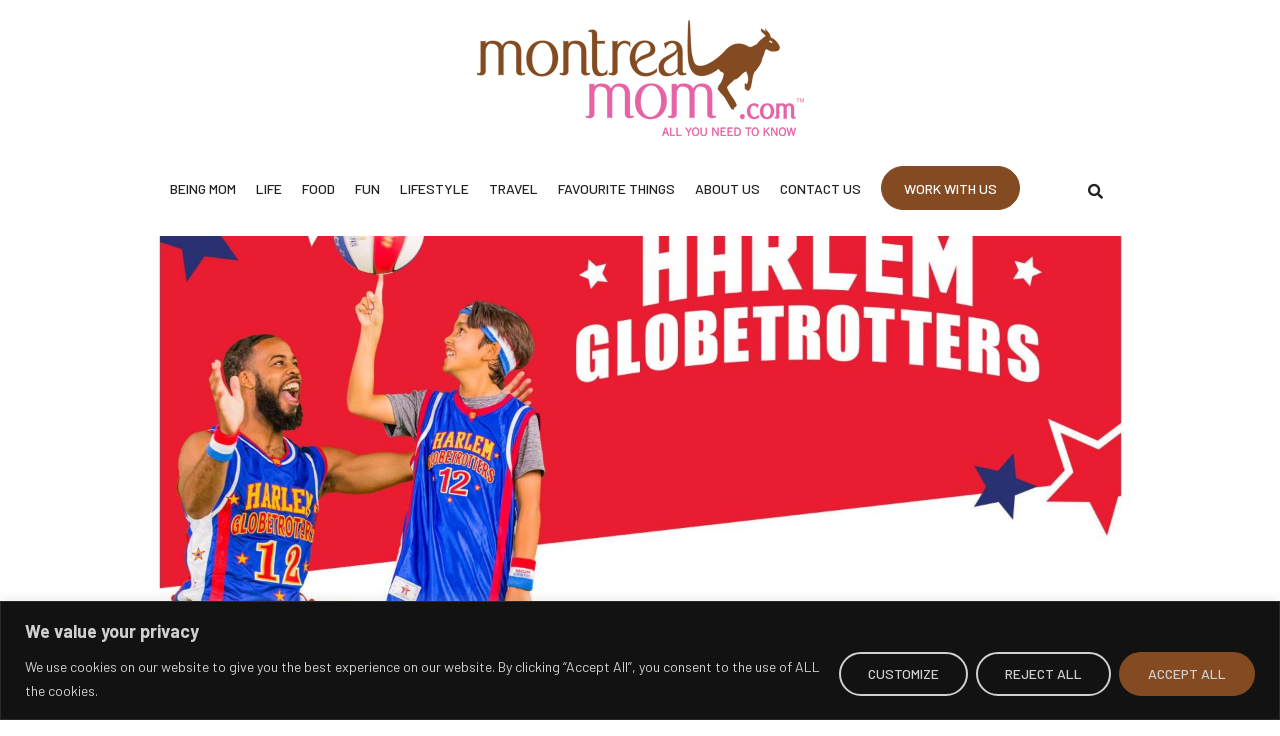

--- FILE ---
content_type: text/html; charset=UTF-8
request_url: https://montrealmom.com/enter-chance-win-tickets-see-harlem-globetrotters-montreal-laval/
body_size: 46904
content:
<!DOCTYPE html><html lang="en-US"><head ><!-- Google tag (gtag.js) -->
<script async src="https://www.googletagmanager.com/gtag/js?id=UA-12433566-1"></script>
<script>
  window.dataLayer = window.dataLayer || [];
  function gtag(){dataLayer.push(arguments);}
  gtag('js', new Date());

  gtag('config', 'UA-12433566-1');
</script>
	<meta charset="UTF-8" />
	<meta name="viewport" content="width=device-width, initial-scale=1" />
	<meta name='robots' content='index, follow, max-image-preview:large, max-snippet:-1, max-video-preview:-1' />

	<!-- This site is optimized with the Yoast SEO plugin v24.0 - https://yoast.com/wordpress/plugins/seo/ -->
	<title>Enter for a Chance to WIN Tickets to see The Harlem GlobeTrotters in Montreal or Laval! - Montrealmom</title>
	<link rel="canonical" href="https://montrealmom.com/enter-chance-win-tickets-see-harlem-globetrotters-montreal-laval/" />
	<meta property="og:locale" content="en_US" />
	<meta property="og:type" content="article" />
	<meta property="og:title" content="Enter for a Chance to WIN Tickets to see The Harlem GlobeTrotters in Montreal or Laval! - Montrealmom" />
	<meta property="og:description" content="The Harlem GlobeTrotters will be at Place Bell on April 5 (Laval) and at the Bell Centre on April 6 ! After 91 years…they are coming to Laval for the first time!! If you have not yet had the chance to visit Place Bell, I can tell you that my family has, and it was GREAT. I..." />
	<meta property="og:url" content="https://montrealmom.com/enter-chance-win-tickets-see-harlem-globetrotters-montreal-laval/" />
	<meta property="og:site_name" content="Montrealmom" />
	<meta property="article:publisher" content="https://www.facebook.com/montrealmom/" />
	<meta property="article:published_time" content="2018-03-20T15:31:38+00:00" />
	<meta property="og:image" content="https://montrealmom.com/wp-content/uploads/2018/03/12051-17HGT-Montreal-Laval-QC-420-2426x1365-1.jpg" />
	<meta property="og:image:width" content="2426" />
	<meta property="og:image:height" content="1365" />
	<meta property="og:image:type" content="image/jpeg" />
	<meta name="author" content="Tanya Toledano" />
	<meta name="twitter:card" content="summary_large_image" />
	<meta name="twitter:creator" content="@montreal_mom" />
	<meta name="twitter:site" content="@montreal_mom" />
	<script type="application/ld+json" class="yoast-schema-graph">{"@context":"https://schema.org","@graph":[{"@type":"Article","@id":"https://montrealmom.com/enter-chance-win-tickets-see-harlem-globetrotters-montreal-laval/#article","isPartOf":{"@id":"https://montrealmom.com/enter-chance-win-tickets-see-harlem-globetrotters-montreal-laval/"},"author":{"name":"Tanya Toledano","@id":"https://montrealmom.com/#/schema/person/50cfcaf4f02208aa73ad5215551c9275"},"headline":"Enter for a Chance to WIN Tickets to see The Harlem GlobeTrotters in Montreal or Laval!","datePublished":"2018-03-20T15:31:38+00:00","dateModified":"2018-03-20T15:31:38+00:00","mainEntityOfPage":{"@id":"https://montrealmom.com/enter-chance-win-tickets-see-harlem-globetrotters-montreal-laval/"},"wordCount":521,"commentCount":68,"publisher":{"@id":"https://montrealmom.com/#organization"},"image":{"@id":"https://montrealmom.com/enter-chance-win-tickets-see-harlem-globetrotters-montreal-laval/#primaryimage"},"thumbnailUrl":"https://montrealmom.com/wp-content/uploads/2018/03/12051-17HGT-Montreal-Laval-QC-420-2426x1365-1.jpg","keywords":["basketball","Bell Centre","Evenko","Globies","Harlem Globetrotters","Laval","Montreal","Place Bell"],"articleSection":["CLOSED Giveaways"],"inLanguage":"en-US","potentialAction":[{"@type":"CommentAction","name":"Comment","target":["https://montrealmom.com/enter-chance-win-tickets-see-harlem-globetrotters-montreal-laval/#respond"]}]},{"@type":"WebPage","@id":"https://montrealmom.com/enter-chance-win-tickets-see-harlem-globetrotters-montreal-laval/","url":"https://montrealmom.com/enter-chance-win-tickets-see-harlem-globetrotters-montreal-laval/","name":"Enter for a Chance to WIN Tickets to see The Harlem GlobeTrotters in Montreal or Laval! - Montrealmom","isPartOf":{"@id":"https://montrealmom.com/#website"},"primaryImageOfPage":{"@id":"https://montrealmom.com/enter-chance-win-tickets-see-harlem-globetrotters-montreal-laval/#primaryimage"},"image":{"@id":"https://montrealmom.com/enter-chance-win-tickets-see-harlem-globetrotters-montreal-laval/#primaryimage"},"thumbnailUrl":"https://montrealmom.com/wp-content/uploads/2018/03/12051-17HGT-Montreal-Laval-QC-420-2426x1365-1.jpg","datePublished":"2018-03-20T15:31:38+00:00","dateModified":"2018-03-20T15:31:38+00:00","breadcrumb":{"@id":"https://montrealmom.com/enter-chance-win-tickets-see-harlem-globetrotters-montreal-laval/#breadcrumb"},"inLanguage":"en-US","potentialAction":[{"@type":"ReadAction","target":["https://montrealmom.com/enter-chance-win-tickets-see-harlem-globetrotters-montreal-laval/"]}]},{"@type":"ImageObject","inLanguage":"en-US","@id":"https://montrealmom.com/enter-chance-win-tickets-see-harlem-globetrotters-montreal-laval/#primaryimage","url":"https://montrealmom.com/wp-content/uploads/2018/03/12051-17HGT-Montreal-Laval-QC-420-2426x1365-1.jpg","contentUrl":"https://montrealmom.com/wp-content/uploads/2018/03/12051-17HGT-Montreal-Laval-QC-420-2426x1365-1.jpg","width":2426,"height":1365},{"@type":"BreadcrumbList","@id":"https://montrealmom.com/enter-chance-win-tickets-see-harlem-globetrotters-montreal-laval/#breadcrumb","itemListElement":[{"@type":"ListItem","position":1,"name":"Home","item":"https://montrealmom.com/"},{"@type":"ListItem","position":2,"name":"Enter for a Chance to WIN Tickets to see The Harlem GlobeTrotters in Montreal or Laval!"}]},{"@type":"WebSite","@id":"https://montrealmom.com/#website","url":"https://montrealmom.com/","name":"Montrealmom","description":"All you need to know","publisher":{"@id":"https://montrealmom.com/#organization"},"potentialAction":[{"@type":"SearchAction","target":{"@type":"EntryPoint","urlTemplate":"https://montrealmom.com/?s={search_term_string}"},"query-input":{"@type":"PropertyValueSpecification","valueRequired":true,"valueName":"search_term_string"}}],"inLanguage":"en-US"},{"@type":"Organization","@id":"https://montrealmom.com/#organization","name":"Montrealmom","url":"https://montrealmom.com/","logo":{"@type":"ImageObject","inLanguage":"en-US","@id":"https://montrealmom.com/#/schema/logo/image/","url":"https://montrealmom.com/wp-content/uploads/2016/01/logo.png","contentUrl":"https://montrealmom.com/wp-content/uploads/2016/01/logo.png","width":327,"height":116,"caption":"Montrealmom"},"image":{"@id":"https://montrealmom.com/#/schema/logo/image/"},"sameAs":["https://www.facebook.com/montrealmom/","https://x.com/montreal_mom","https://www.instagram.com/montreal_mom/","https://www.pinterest.com/tanyatoledano/","https://www.youtube.com/user/montrealmomTV"]},{"@type":"Person","@id":"https://montrealmom.com/#/schema/person/50cfcaf4f02208aa73ad5215551c9275","name":"Tanya Toledano","image":{"@type":"ImageObject","inLanguage":"en-US","@id":"https://montrealmom.com/#/schema/person/image/","url":"https://secure.gravatar.com/avatar/11c230f9a6c1c44d2636a8026cac781586c32dae1fa83d1ee735994bb0fe1cad?s=96&d=mm&r=g","contentUrl":"https://secure.gravatar.com/avatar/11c230f9a6c1c44d2636a8026cac781586c32dae1fa83d1ee735994bb0fe1cad?s=96&d=mm&r=g","caption":"Tanya Toledano"},"sameAs":["https://montrealmom.com/"]}]}</script>
	<!-- / Yoast SEO plugin. -->


<link rel="alternate" type="application/rss+xml" title="Montrealmom &raquo; Feed" href="https://montrealmom.com/feed/" />
<link rel="alternate" type="application/rss+xml" title="Montrealmom &raquo; Comments Feed" href="https://montrealmom.com/comments/feed/" />
<link rel="alternate" type="application/rss+xml" title="Montrealmom &raquo; Enter for a Chance to WIN Tickets to see The Harlem GlobeTrotters in Montreal or Laval! Comments Feed" href="https://montrealmom.com/enter-chance-win-tickets-see-harlem-globetrotters-montreal-laval/feed/" />
<style id='wp-img-auto-sizes-contain-inline-css' type='text/css'>
img:is([sizes=auto i],[sizes^="auto," i]){contain-intrinsic-size:3000px 1500px}
/*# sourceURL=wp-img-auto-sizes-contain-inline-css */
</style>
<style id='cf-frontend-style-inline-css' type='text/css'>
@font-face {
	font-family: 'Outfit Bold';
	font-weight: 400;
	font-display: auto;
	src: url('https://montrealmom.com/wp-content/uploads/2023/02/Outfit-Bold.woff2') format('woff2'),
		url('https://montrealmom.com/wp-content/uploads/2023/02/Outfit-Bold.woff') format('woff'),
		url('https://montrealmom.com/wp-content/uploads/2023/02/Outfit-Bold.ttf') format('truetype'),
		url('https://montrealmom.com/wp-content/uploads/2023/02/Outfit-Bold.eot?#iefix') format('embedded-opentype'),
		url('https://montrealmom.com/wp-content/uploads/2023/02/Outfit-Bold.svg') format('svg'),
		url('https://montrealmom.com/wp-content/uploads/2023/02/Outfit-Bold.otf') format('OpenType');
}
/*# sourceURL=cf-frontend-style-inline-css */
</style>
<link rel='stylesheet' id='sbi_styles-css' href='https://montrealmom.com/wp-content/plugins/instagram-feed/css/sbi-styles.min.css?ver=6.6.1' type='text/css' media='all' />
<link rel='stylesheet' id='wp-block-library-css' href='https://montrealmom.com/wp-includes/css/dist/block-library/style.min.css?ver=0449c7a54df7e89e9f76e160f63b18eb' type='text/css' media='all' />
<style id='global-styles-inline-css' type='text/css'>
:root{--wp--preset--aspect-ratio--square: 1;--wp--preset--aspect-ratio--4-3: 4/3;--wp--preset--aspect-ratio--3-4: 3/4;--wp--preset--aspect-ratio--3-2: 3/2;--wp--preset--aspect-ratio--2-3: 2/3;--wp--preset--aspect-ratio--16-9: 16/9;--wp--preset--aspect-ratio--9-16: 9/16;--wp--preset--color--black: #000000;--wp--preset--color--cyan-bluish-gray: #abb8c3;--wp--preset--color--white: #ffffff;--wp--preset--color--pale-pink: #f78da7;--wp--preset--color--vivid-red: #cf2e2e;--wp--preset--color--luminous-vivid-orange: #ff6900;--wp--preset--color--luminous-vivid-amber: #fcb900;--wp--preset--color--light-green-cyan: #7bdcb5;--wp--preset--color--vivid-green-cyan: #00d084;--wp--preset--color--pale-cyan-blue: #8ed1fc;--wp--preset--color--vivid-cyan-blue: #0693e3;--wp--preset--color--vivid-purple: #9b51e0;--wp--preset--gradient--vivid-cyan-blue-to-vivid-purple: linear-gradient(135deg,rgb(6,147,227) 0%,rgb(155,81,224) 100%);--wp--preset--gradient--light-green-cyan-to-vivid-green-cyan: linear-gradient(135deg,rgb(122,220,180) 0%,rgb(0,208,130) 100%);--wp--preset--gradient--luminous-vivid-amber-to-luminous-vivid-orange: linear-gradient(135deg,rgb(252,185,0) 0%,rgb(255,105,0) 100%);--wp--preset--gradient--luminous-vivid-orange-to-vivid-red: linear-gradient(135deg,rgb(255,105,0) 0%,rgb(207,46,46) 100%);--wp--preset--gradient--very-light-gray-to-cyan-bluish-gray: linear-gradient(135deg,rgb(238,238,238) 0%,rgb(169,184,195) 100%);--wp--preset--gradient--cool-to-warm-spectrum: linear-gradient(135deg,rgb(74,234,220) 0%,rgb(151,120,209) 20%,rgb(207,42,186) 40%,rgb(238,44,130) 60%,rgb(251,105,98) 80%,rgb(254,248,76) 100%);--wp--preset--gradient--blush-light-purple: linear-gradient(135deg,rgb(255,206,236) 0%,rgb(152,150,240) 100%);--wp--preset--gradient--blush-bordeaux: linear-gradient(135deg,rgb(254,205,165) 0%,rgb(254,45,45) 50%,rgb(107,0,62) 100%);--wp--preset--gradient--luminous-dusk: linear-gradient(135deg,rgb(255,203,112) 0%,rgb(199,81,192) 50%,rgb(65,88,208) 100%);--wp--preset--gradient--pale-ocean: linear-gradient(135deg,rgb(255,245,203) 0%,rgb(182,227,212) 50%,rgb(51,167,181) 100%);--wp--preset--gradient--electric-grass: linear-gradient(135deg,rgb(202,248,128) 0%,rgb(113,206,126) 100%);--wp--preset--gradient--midnight: linear-gradient(135deg,rgb(2,3,129) 0%,rgb(40,116,252) 100%);--wp--preset--font-size--small: 13px;--wp--preset--font-size--medium: 20px;--wp--preset--font-size--large: 36px;--wp--preset--font-size--x-large: 42px;--wp--preset--spacing--20: 0.44rem;--wp--preset--spacing--30: 0.67rem;--wp--preset--spacing--40: 1rem;--wp--preset--spacing--50: 1.5rem;--wp--preset--spacing--60: 2.25rem;--wp--preset--spacing--70: 3.38rem;--wp--preset--spacing--80: 5.06rem;--wp--preset--shadow--natural: 6px 6px 9px rgba(0, 0, 0, 0.2);--wp--preset--shadow--deep: 12px 12px 50px rgba(0, 0, 0, 0.4);--wp--preset--shadow--sharp: 6px 6px 0px rgba(0, 0, 0, 0.2);--wp--preset--shadow--outlined: 6px 6px 0px -3px rgb(255, 255, 255), 6px 6px rgb(0, 0, 0);--wp--preset--shadow--crisp: 6px 6px 0px rgb(0, 0, 0);}:where(.is-layout-flex){gap: 0.5em;}:where(.is-layout-grid){gap: 0.5em;}body .is-layout-flex{display: flex;}.is-layout-flex{flex-wrap: wrap;align-items: center;}.is-layout-flex > :is(*, div){margin: 0;}body .is-layout-grid{display: grid;}.is-layout-grid > :is(*, div){margin: 0;}:where(.wp-block-columns.is-layout-flex){gap: 2em;}:where(.wp-block-columns.is-layout-grid){gap: 2em;}:where(.wp-block-post-template.is-layout-flex){gap: 1.25em;}:where(.wp-block-post-template.is-layout-grid){gap: 1.25em;}.has-black-color{color: var(--wp--preset--color--black) !important;}.has-cyan-bluish-gray-color{color: var(--wp--preset--color--cyan-bluish-gray) !important;}.has-white-color{color: var(--wp--preset--color--white) !important;}.has-pale-pink-color{color: var(--wp--preset--color--pale-pink) !important;}.has-vivid-red-color{color: var(--wp--preset--color--vivid-red) !important;}.has-luminous-vivid-orange-color{color: var(--wp--preset--color--luminous-vivid-orange) !important;}.has-luminous-vivid-amber-color{color: var(--wp--preset--color--luminous-vivid-amber) !important;}.has-light-green-cyan-color{color: var(--wp--preset--color--light-green-cyan) !important;}.has-vivid-green-cyan-color{color: var(--wp--preset--color--vivid-green-cyan) !important;}.has-pale-cyan-blue-color{color: var(--wp--preset--color--pale-cyan-blue) !important;}.has-vivid-cyan-blue-color{color: var(--wp--preset--color--vivid-cyan-blue) !important;}.has-vivid-purple-color{color: var(--wp--preset--color--vivid-purple) !important;}.has-black-background-color{background-color: var(--wp--preset--color--black) !important;}.has-cyan-bluish-gray-background-color{background-color: var(--wp--preset--color--cyan-bluish-gray) !important;}.has-white-background-color{background-color: var(--wp--preset--color--white) !important;}.has-pale-pink-background-color{background-color: var(--wp--preset--color--pale-pink) !important;}.has-vivid-red-background-color{background-color: var(--wp--preset--color--vivid-red) !important;}.has-luminous-vivid-orange-background-color{background-color: var(--wp--preset--color--luminous-vivid-orange) !important;}.has-luminous-vivid-amber-background-color{background-color: var(--wp--preset--color--luminous-vivid-amber) !important;}.has-light-green-cyan-background-color{background-color: var(--wp--preset--color--light-green-cyan) !important;}.has-vivid-green-cyan-background-color{background-color: var(--wp--preset--color--vivid-green-cyan) !important;}.has-pale-cyan-blue-background-color{background-color: var(--wp--preset--color--pale-cyan-blue) !important;}.has-vivid-cyan-blue-background-color{background-color: var(--wp--preset--color--vivid-cyan-blue) !important;}.has-vivid-purple-background-color{background-color: var(--wp--preset--color--vivid-purple) !important;}.has-black-border-color{border-color: var(--wp--preset--color--black) !important;}.has-cyan-bluish-gray-border-color{border-color: var(--wp--preset--color--cyan-bluish-gray) !important;}.has-white-border-color{border-color: var(--wp--preset--color--white) !important;}.has-pale-pink-border-color{border-color: var(--wp--preset--color--pale-pink) !important;}.has-vivid-red-border-color{border-color: var(--wp--preset--color--vivid-red) !important;}.has-luminous-vivid-orange-border-color{border-color: var(--wp--preset--color--luminous-vivid-orange) !important;}.has-luminous-vivid-amber-border-color{border-color: var(--wp--preset--color--luminous-vivid-amber) !important;}.has-light-green-cyan-border-color{border-color: var(--wp--preset--color--light-green-cyan) !important;}.has-vivid-green-cyan-border-color{border-color: var(--wp--preset--color--vivid-green-cyan) !important;}.has-pale-cyan-blue-border-color{border-color: var(--wp--preset--color--pale-cyan-blue) !important;}.has-vivid-cyan-blue-border-color{border-color: var(--wp--preset--color--vivid-cyan-blue) !important;}.has-vivid-purple-border-color{border-color: var(--wp--preset--color--vivid-purple) !important;}.has-vivid-cyan-blue-to-vivid-purple-gradient-background{background: var(--wp--preset--gradient--vivid-cyan-blue-to-vivid-purple) !important;}.has-light-green-cyan-to-vivid-green-cyan-gradient-background{background: var(--wp--preset--gradient--light-green-cyan-to-vivid-green-cyan) !important;}.has-luminous-vivid-amber-to-luminous-vivid-orange-gradient-background{background: var(--wp--preset--gradient--luminous-vivid-amber-to-luminous-vivid-orange) !important;}.has-luminous-vivid-orange-to-vivid-red-gradient-background{background: var(--wp--preset--gradient--luminous-vivid-orange-to-vivid-red) !important;}.has-very-light-gray-to-cyan-bluish-gray-gradient-background{background: var(--wp--preset--gradient--very-light-gray-to-cyan-bluish-gray) !important;}.has-cool-to-warm-spectrum-gradient-background{background: var(--wp--preset--gradient--cool-to-warm-spectrum) !important;}.has-blush-light-purple-gradient-background{background: var(--wp--preset--gradient--blush-light-purple) !important;}.has-blush-bordeaux-gradient-background{background: var(--wp--preset--gradient--blush-bordeaux) !important;}.has-luminous-dusk-gradient-background{background: var(--wp--preset--gradient--luminous-dusk) !important;}.has-pale-ocean-gradient-background{background: var(--wp--preset--gradient--pale-ocean) !important;}.has-electric-grass-gradient-background{background: var(--wp--preset--gradient--electric-grass) !important;}.has-midnight-gradient-background{background: var(--wp--preset--gradient--midnight) !important;}.has-small-font-size{font-size: var(--wp--preset--font-size--small) !important;}.has-medium-font-size{font-size: var(--wp--preset--font-size--medium) !important;}.has-large-font-size{font-size: var(--wp--preset--font-size--large) !important;}.has-x-large-font-size{font-size: var(--wp--preset--font-size--x-large) !important;}
/*# sourceURL=global-styles-inline-css */
</style>

<style id='classic-theme-styles-inline-css' type='text/css'>
/*! This file is auto-generated */
.wp-block-button__link{color:#fff;background-color:#32373c;border-radius:9999px;box-shadow:none;text-decoration:none;padding:calc(.667em + 2px) calc(1.333em + 2px);font-size:1.125em}.wp-block-file__button{background:#32373c;color:#fff;text-decoration:none}
/*# sourceURL=/wp-includes/css/classic-themes.min.css */
</style>
<link rel='stylesheet' id='cff-css' href='https://montrealmom.com/wp-content/plugins/custom-facebook-feed/assets/css/cff-style.min.css?ver=4.2.6' type='text/css' media='all' />
<link rel='stylesheet' id='sb-font-awesome-css' href='https://montrealmom.com/wp-content/plugins/custom-facebook-feed/assets/css/font-awesome.min.css?ver=4.7.0' type='text/css' media='all' />
<link rel='stylesheet' id='jupiterx-popups-animation-css' href='https://montrealmom.com/wp-content/plugins/jupiterx-core/includes/extensions/raven/assets/lib/animate/animate.min.css?ver=4.8.5' type='text/css' media='all' />
<link rel='stylesheet' id='jupiterx-css' href='https://montrealmom.com/wp-content/uploads/jupiterx/compiler/jupiterx/c19dfd9.css?ver=4.8.5' type='text/css' media='all' />
<link rel='stylesheet' id='jupiterx-elements-dynamic-styles-css' href='https://montrealmom.com/wp-content/uploads/jupiterx/compiler/jupiterx-elements-dynamic-styles/05d672c.css?ver=4.8.5' type='text/css' media='all' />
<link rel='stylesheet' id='elementor-icons-css' href='https://montrealmom.com/wp-content/plugins/elementor/assets/lib/eicons/css/elementor-icons.min.css?ver=5.34.0' type='text/css' media='all' />
<link rel='stylesheet' id='elementor-frontend-css' href='https://montrealmom.com/wp-content/plugins/elementor/assets/css/frontend.min.css?ver=3.25.11' type='text/css' media='all' />
<link rel='stylesheet' id='swiper-css' href='https://montrealmom.com/wp-content/plugins/elementor/assets/lib/swiper/css/swiper.min.css?ver=5.3.6' type='text/css' media='all' />
<link rel='stylesheet' id='e-swiper-css' href='https://montrealmom.com/wp-content/plugins/elementor/assets/css/conditionals/e-swiper.min.css?ver=3.25.11' type='text/css' media='all' />
<link rel='stylesheet' id='font-awesome-css' href='https://montrealmom.com/wp-content/plugins/elementor/assets/lib/font-awesome/css/font-awesome.min.css?ver=4.7.0' type='text/css' media='all' />
<link rel='stylesheet' id='jupiterx-core-raven-frontend-css' href='https://montrealmom.com/wp-content/plugins/jupiterx-core/includes/extensions/raven/assets/css/frontend.min.css?ver=0449c7a54df7e89e9f76e160f63b18eb' type='text/css' media='all' />
<link rel='stylesheet' id='elementor-post-397-css' href='https://montrealmom.com/wp-content/uploads/elementor/css/post-397.css?ver=1734361890' type='text/css' media='all' />
<link rel='stylesheet' id='cffstyles-css' href='https://montrealmom.com/wp-content/plugins/custom-facebook-feed/assets/css/cff-style.min.css?ver=4.2.6' type='text/css' media='all' />
<link rel='stylesheet' id='sbistyles-css' href='https://montrealmom.com/wp-content/plugins/instagram-feed/css/sbi-styles.min.css?ver=6.6.1' type='text/css' media='all' />
<link rel='stylesheet' id='jet-blog-css' href='https://montrealmom.com/wp-content/plugins/jet-blog/assets/css/jet-blog.css?ver=2.4.0' type='text/css' media='all' />
<link rel='stylesheet' id='font-awesome-5-all-css' href='https://montrealmom.com/wp-content/plugins/elementor/assets/lib/font-awesome/css/all.min.css?ver=3.25.11' type='text/css' media='all' />
<link rel='stylesheet' id='font-awesome-4-shim-css' href='https://montrealmom.com/wp-content/plugins/elementor/assets/lib/font-awesome/css/v4-shims.min.css?ver=3.25.11' type='text/css' media='all' />
<link rel='stylesheet' id='flatpickr-css' href='https://montrealmom.com/wp-content/plugins/elementor/assets/lib/flatpickr/flatpickr.min.css?ver=4.1.4' type='text/css' media='all' />
<link rel='stylesheet' id='elementor-post-25-css' href='https://montrealmom.com/wp-content/uploads/elementor/css/post-25.css?ver=1734361890' type='text/css' media='all' />
<link rel='stylesheet' id='elementor-post-253-css' href='https://montrealmom.com/wp-content/uploads/elementor/css/post-253.css?ver=1734361890' type='text/css' media='all' />
<link rel='stylesheet' id='elementor-post-193-css' href='https://montrealmom.com/wp-content/uploads/elementor/css/post-193.css?ver=1734361890' type='text/css' media='all' />
<link rel='stylesheet' id='google-fonts-1-css' href='https://fonts.googleapis.com/css?family=Barlow%3A100%2C100italic%2C200%2C200italic%2C300%2C300italic%2C400%2C400italic%2C500%2C500italic%2C600%2C600italic%2C700%2C700italic%2C800%2C800italic%2C900%2C900italic&#038;display=swap&#038;ver=0449c7a54df7e89e9f76e160f63b18eb' type='text/css' media='all' />
<link rel='stylesheet' id='elementor-icons-shared-0-css' href='https://montrealmom.com/wp-content/plugins/elementor/assets/lib/font-awesome/css/fontawesome.min.css?ver=5.15.3' type='text/css' media='all' />
<link rel='stylesheet' id='elementor-icons-fa-solid-css' href='https://montrealmom.com/wp-content/plugins/elementor/assets/lib/font-awesome/css/solid.min.css?ver=5.15.3' type='text/css' media='all' />
<link rel='stylesheet' id='elementor-icons-fa-brands-css' href='https://montrealmom.com/wp-content/plugins/elementor/assets/lib/font-awesome/css/brands.min.css?ver=5.15.3' type='text/css' media='all' />
<link rel="preconnect" href="https://fonts.gstatic.com/" crossorigin><script type="text/javascript" id="cookie-law-info-js-extra">
/* <![CDATA[ */
var _ckyConfig = {"_ipData":[],"_assetsURL":"https://montrealmom.com/wp-content/plugins/cookie-law-info/lite/frontend/images/","_publicURL":"https://montrealmom.com","_expiry":"365","_categories":[{"name":"Necessary","slug":"necessary","isNecessary":true,"ccpaDoNotSell":true,"cookies":[],"active":true,"defaultConsent":{"gdpr":true,"ccpa":true}},{"name":"Functional","slug":"functional","isNecessary":false,"ccpaDoNotSell":true,"cookies":[],"active":true,"defaultConsent":{"gdpr":false,"ccpa":false}},{"name":"Analytics","slug":"analytics","isNecessary":false,"ccpaDoNotSell":true,"cookies":[],"active":true,"defaultConsent":{"gdpr":false,"ccpa":false}},{"name":"Performance","slug":"performance","isNecessary":false,"ccpaDoNotSell":true,"cookies":[],"active":true,"defaultConsent":{"gdpr":false,"ccpa":false}},{"name":"Advertisement","slug":"advertisement","isNecessary":false,"ccpaDoNotSell":true,"cookies":[],"active":true,"defaultConsent":{"gdpr":false,"ccpa":false}}],"_activeLaw":"gdpr","_rootDomain":"","_block":"1","_showBanner":"1","_bannerConfig":{"settings":{"type":"banner","preferenceCenterType":"popup","position":"bottom","applicableLaw":"gdpr"},"behaviours":{"reloadBannerOnAccept":false,"loadAnalyticsByDefault":false,"animations":{"onLoad":"animate","onHide":"sticky"}},"config":{"revisitConsent":{"status":true,"tag":"revisit-consent","position":"bottom-left","meta":{"url":"#"},"styles":{"background-color":"#0056a7"},"elements":{"title":{"type":"text","tag":"revisit-consent-title","status":true,"styles":{"color":"#0056a7"}}}},"preferenceCenter":{"toggle":{"status":true,"tag":"detail-category-toggle","type":"toggle","states":{"active":{"styles":{"background-color":"#1863DC"}},"inactive":{"styles":{"background-color":"#D0D5D2"}}}}},"categoryPreview":{"status":false,"toggle":{"status":true,"tag":"detail-category-preview-toggle","type":"toggle","states":{"active":{"styles":{"background-color":"#1863DC"}},"inactive":{"styles":{"background-color":"#D0D5D2"}}}}},"videoPlaceholder":{"status":true,"styles":{"background-color":"#000000","border-color":"#000000","color":"#ffffff"}},"readMore":{"status":false,"tag":"readmore-button","type":"link","meta":{"noFollow":true,"newTab":true},"styles":{"color":"#1863dc","background-color":"transparent","border-color":"transparent"}},"auditTable":{"status":true},"optOption":{"status":true,"toggle":{"status":true,"tag":"optout-option-toggle","type":"toggle","states":{"active":{"styles":{"background-color":"#1863dc"}},"inactive":{"styles":{"background-color":"#d0d5d2"}}}}}}},"_version":"3.2.8","_logConsent":"1","_tags":[{"tag":"accept-button","styles":{"color":"#d0d0d0","background-color":"#844B23","border-color":"#844B23"}},{"tag":"reject-button","styles":{"color":"#d0d0d0","background-color":"transparent","border-color":"#d0d0d0"}},{"tag":"settings-button","styles":{"color":"#d0d0d0","background-color":"transparent","border-color":"#d0d0d0"}},{"tag":"readmore-button","styles":{"color":"#1863dc","background-color":"transparent","border-color":"transparent"}},{"tag":"donotsell-button","styles":{"color":"#1863dc","background-color":"transparent","border-color":"transparent"}},{"tag":"accept-button","styles":{"color":"#d0d0d0","background-color":"#844B23","border-color":"#844B23"}},{"tag":"revisit-consent","styles":{"background-color":"#0056a7"}}],"_shortCodes":[{"key":"cky_readmore","content":"\u003Ca href=\"#\" class=\"cky-policy\" aria-label=\"Cookie Policy\" target=\"_blank\" rel=\"noopener\" data-cky-tag=\"readmore-button\"\u003ECookie Policy\u003C/a\u003E","tag":"readmore-button","status":false,"attributes":{"rel":"nofollow","target":"_blank"}},{"key":"cky_show_desc","content":"\u003Cbutton class=\"cky-show-desc-btn\" data-cky-tag=\"show-desc-button\" aria-label=\"Show more\"\u003EShow more\u003C/button\u003E","tag":"show-desc-button","status":true,"attributes":[]},{"key":"cky_hide_desc","content":"\u003Cbutton class=\"cky-show-desc-btn\" data-cky-tag=\"hide-desc-button\" aria-label=\"Show less\"\u003EShow less\u003C/button\u003E","tag":"hide-desc-button","status":true,"attributes":[]},{"key":"cky_category_toggle_label","content":"[cky_{{status}}_category_label] [cky_preference_{{category_slug}}_title]","tag":"","status":true,"attributes":[]},{"key":"cky_enable_category_label","content":"Enable","tag":"","status":true,"attributes":[]},{"key":"cky_disable_category_label","content":"Disable","tag":"","status":true,"attributes":[]},{"key":"cky_video_placeholder","content":"\u003Cdiv class=\"video-placeholder-normal\" data-cky-tag=\"video-placeholder\" id=\"[UNIQUEID]\"\u003E\u003Cp class=\"video-placeholder-text-normal\" data-cky-tag=\"placeholder-title\"\u003EPlease accept cookies to access this content\u003C/p\u003E\u003C/div\u003E","tag":"","status":true,"attributes":[]},{"key":"cky_enable_optout_label","content":"Enable","tag":"","status":true,"attributes":[]},{"key":"cky_disable_optout_label","content":"Disable","tag":"","status":true,"attributes":[]},{"key":"cky_optout_toggle_label","content":"[cky_{{status}}_optout_label] [cky_optout_option_title]","tag":"","status":true,"attributes":[]},{"key":"cky_optout_option_title","content":"Do Not Sell or Share My Personal Information","tag":"","status":true,"attributes":[]},{"key":"cky_optout_close_label","content":"Close","tag":"","status":true,"attributes":[]}],"_rtl":"","_language":"en","_providersToBlock":[]};
var _ckyStyles = {"css":".cky-overlay{background: #000000; opacity: 0.4; position: fixed; top: 0; left: 0; width: 100%; height: 100%; z-index: 99999999;}.cky-hide{display: none;}.cky-btn-revisit-wrapper{display: flex; align-items: center; justify-content: center; background: #0056a7; width: 45px; height: 45px; border-radius: 50%; position: fixed; z-index: 999999; cursor: pointer;}.cky-revisit-bottom-left{bottom: 15px; left: 15px;}.cky-revisit-bottom-right{bottom: 15px; right: 15px;}.cky-btn-revisit-wrapper .cky-btn-revisit{display: flex; align-items: center; justify-content: center; background: none; border: none; cursor: pointer; position: relative; margin: 0; padding: 0;}.cky-btn-revisit-wrapper .cky-btn-revisit img{max-width: fit-content; margin: 0; height: 30px; width: 30px;}.cky-revisit-bottom-left:hover::before{content: attr(data-tooltip); position: absolute; background: #4e4b66; color: #ffffff; left: calc(100% + 7px); font-size: 12px; line-height: 16px; width: max-content; padding: 4px 8px; border-radius: 4px;}.cky-revisit-bottom-left:hover::after{position: absolute; content: \"\"; border: 5px solid transparent; left: calc(100% + 2px); border-left-width: 0; border-right-color: #4e4b66;}.cky-revisit-bottom-right:hover::before{content: attr(data-tooltip); position: absolute; background: #4e4b66; color: #ffffff; right: calc(100% + 7px); font-size: 12px; line-height: 16px; width: max-content; padding: 4px 8px; border-radius: 4px;}.cky-revisit-bottom-right:hover::after{position: absolute; content: \"\"; border: 5px solid transparent; right: calc(100% + 2px); border-right-width: 0; border-left-color: #4e4b66;}.cky-revisit-hide{display: none;}.cky-consent-container{position: fixed; width: 100%; box-sizing: border-box; z-index: 9999999;}.cky-consent-container .cky-consent-bar{background: #ffffff; border: 1px solid; padding: 16.5px 24px; box-shadow: 0 -1px 10px 0 #acabab4d;}.cky-banner-bottom{bottom: 0; left: 0;}.cky-banner-top{top: 0; left: 0;}.cky-custom-brand-logo-wrapper .cky-custom-brand-logo{width: 100px; height: auto; margin: 0 0 12px 0;}.cky-notice .cky-title{color: #212121; font-weight: 700; font-size: 18px; line-height: 24px; margin: 0 0 12px 0;}.cky-notice-group{display: flex; justify-content: space-between; align-items: center; font-size: 14px; line-height: 24px; font-weight: 400;}.cky-notice-des *,.cky-preference-content-wrapper *,.cky-accordion-header-des *,.cky-gpc-wrapper .cky-gpc-desc *{font-size: 14px;}.cky-notice-des{color: #212121; font-size: 14px; line-height: 24px; font-weight: 400;}.cky-notice-des img{height: 25px; width: 25px;}.cky-consent-bar .cky-notice-des p,.cky-gpc-wrapper .cky-gpc-desc p,.cky-preference-body-wrapper .cky-preference-content-wrapper p,.cky-accordion-header-wrapper .cky-accordion-header-des p,.cky-cookie-des-table li div:last-child p{color: inherit; margin-top: 0; overflow-wrap: break-word;}.cky-notice-des P:last-child,.cky-preference-content-wrapper p:last-child,.cky-cookie-des-table li div:last-child p:last-child,.cky-gpc-wrapper .cky-gpc-desc p:last-child{margin-bottom: 0;}.cky-notice-des a.cky-policy,.cky-notice-des button.cky-policy{font-size: 14px; color: #1863dc; white-space: nowrap; cursor: pointer; background: transparent; border: 1px solid; text-decoration: underline;}.cky-notice-des button.cky-policy{padding: 0;}.cky-notice-des a.cky-policy:focus-visible,.cky-notice-des button.cky-policy:focus-visible,.cky-preference-content-wrapper .cky-show-desc-btn:focus-visible,.cky-accordion-header .cky-accordion-btn:focus-visible,.cky-preference-header .cky-btn-close:focus-visible,.cky-switch input[type=\"checkbox\"]:focus-visible,.cky-footer-wrapper a:focus-visible,.cky-btn:focus-visible{outline: 2px solid #1863dc; outline-offset: 2px;}.cky-btn:focus:not(:focus-visible),.cky-accordion-header .cky-accordion-btn:focus:not(:focus-visible),.cky-preference-content-wrapper .cky-show-desc-btn:focus:not(:focus-visible),.cky-btn-revisit-wrapper .cky-btn-revisit:focus:not(:focus-visible),.cky-preference-header .cky-btn-close:focus:not(:focus-visible),.cky-consent-bar .cky-banner-btn-close:focus:not(:focus-visible){outline: 0;}button.cky-show-desc-btn:not(:hover):not(:active){color: #1863dc; background: transparent;}button.cky-accordion-btn:not(:hover):not(:active),button.cky-banner-btn-close:not(:hover):not(:active),button.cky-btn-close:not(:hover):not(:active),button.cky-btn-revisit:not(:hover):not(:active){background: transparent;}.cky-consent-bar button:hover,.cky-modal.cky-modal-open button:hover,.cky-consent-bar button:focus,.cky-modal.cky-modal-open button:focus{text-decoration: none;}.cky-notice-btn-wrapper{display: flex; justify-content: center; align-items: center; margin-left: 15px;}.cky-notice-btn-wrapper .cky-btn{text-shadow: none; box-shadow: none;}.cky-btn{font-size: 14px; font-family: inherit; line-height: 24px; padding: 8px 27px; font-weight: 500; margin: 0 8px 0 0; border-radius: 2px; white-space: nowrap; cursor: pointer; text-align: center; text-transform: none; min-height: 0;}.cky-btn:hover{opacity: 0.8;}.cky-btn-customize{color: #1863dc; background: transparent; border: 2px solid #1863dc;}.cky-btn-reject{color: #1863dc; background: transparent; border: 2px solid #1863dc;}.cky-btn-accept{background: #1863dc; color: #ffffff; border: 2px solid #1863dc;}.cky-btn:last-child{margin-right: 0;}@media (max-width: 768px){.cky-notice-group{display: block;}.cky-notice-btn-wrapper{margin-left: 0;}.cky-notice-btn-wrapper .cky-btn{flex: auto; max-width: 100%; margin-top: 10px; white-space: unset;}}@media (max-width: 576px){.cky-notice-btn-wrapper{flex-direction: column;}.cky-custom-brand-logo-wrapper, .cky-notice .cky-title, .cky-notice-des, .cky-notice-btn-wrapper{padding: 0 28px;}.cky-consent-container .cky-consent-bar{padding: 16.5px 0;}.cky-notice-des{max-height: 40vh; overflow-y: scroll;}.cky-notice-btn-wrapper .cky-btn{width: 100%; padding: 8px; margin-right: 0;}.cky-notice-btn-wrapper .cky-btn-accept{order: 1;}.cky-notice-btn-wrapper .cky-btn-reject{order: 3;}.cky-notice-btn-wrapper .cky-btn-customize{order: 2;}}@media (max-width: 425px){.cky-custom-brand-logo-wrapper, .cky-notice .cky-title, .cky-notice-des, .cky-notice-btn-wrapper{padding: 0 24px;}.cky-notice-btn-wrapper{flex-direction: column;}.cky-btn{width: 100%; margin: 10px 0 0 0;}.cky-notice-btn-wrapper .cky-btn-customize{order: 2;}.cky-notice-btn-wrapper .cky-btn-reject{order: 3;}.cky-notice-btn-wrapper .cky-btn-accept{order: 1; margin-top: 16px;}}@media (max-width: 352px){.cky-notice .cky-title{font-size: 16px;}.cky-notice-des *{font-size: 12px;}.cky-notice-des, .cky-btn{font-size: 12px;}}.cky-modal.cky-modal-open{display: flex; visibility: visible; -webkit-transform: translate(-50%, -50%); -moz-transform: translate(-50%, -50%); -ms-transform: translate(-50%, -50%); -o-transform: translate(-50%, -50%); transform: translate(-50%, -50%); top: 50%; left: 50%; transition: all 1s ease;}.cky-modal{box-shadow: 0 32px 68px rgba(0, 0, 0, 0.3); margin: 0 auto; position: fixed; max-width: 100%; background: #ffffff; top: 50%; box-sizing: border-box; border-radius: 6px; z-index: 999999999; color: #212121; -webkit-transform: translate(-50%, 100%); -moz-transform: translate(-50%, 100%); -ms-transform: translate(-50%, 100%); -o-transform: translate(-50%, 100%); transform: translate(-50%, 100%); visibility: hidden; transition: all 0s ease;}.cky-preference-center{max-height: 79vh; overflow: hidden; width: 845px; overflow: hidden; flex: 1 1 0; display: flex; flex-direction: column; border-radius: 6px;}.cky-preference-header{display: flex; align-items: center; justify-content: space-between; padding: 22px 24px; border-bottom: 1px solid;}.cky-preference-header .cky-preference-title{font-size: 18px; font-weight: 700; line-height: 24px;}.cky-preference-header .cky-btn-close{margin: 0; cursor: pointer; vertical-align: middle; padding: 0; background: none; border: none; width: auto; height: auto; min-height: 0; line-height: 0; text-shadow: none; box-shadow: none;}.cky-preference-header .cky-btn-close img{margin: 0; height: 10px; width: 10px;}.cky-preference-body-wrapper{padding: 0 24px; flex: 1; overflow: auto; box-sizing: border-box;}.cky-preference-content-wrapper,.cky-gpc-wrapper .cky-gpc-desc{font-size: 14px; line-height: 24px; font-weight: 400; padding: 12px 0;}.cky-preference-content-wrapper{border-bottom: 1px solid;}.cky-preference-content-wrapper img{height: 25px; width: 25px;}.cky-preference-content-wrapper .cky-show-desc-btn{font-size: 14px; font-family: inherit; color: #1863dc; text-decoration: none; line-height: 24px; padding: 0; margin: 0; white-space: nowrap; cursor: pointer; background: transparent; border-color: transparent; text-transform: none; min-height: 0; text-shadow: none; box-shadow: none;}.cky-accordion-wrapper{margin-bottom: 10px;}.cky-accordion{border-bottom: 1px solid;}.cky-accordion:last-child{border-bottom: none;}.cky-accordion .cky-accordion-item{display: flex; margin-top: 10px;}.cky-accordion .cky-accordion-body{display: none;}.cky-accordion.cky-accordion-active .cky-accordion-body{display: block; padding: 0 22px; margin-bottom: 16px;}.cky-accordion-header-wrapper{cursor: pointer; width: 100%;}.cky-accordion-item .cky-accordion-header{display: flex; justify-content: space-between; align-items: center;}.cky-accordion-header .cky-accordion-btn{font-size: 16px; font-family: inherit; color: #212121; line-height: 24px; background: none; border: none; font-weight: 700; padding: 0; margin: 0; cursor: pointer; text-transform: none; min-height: 0; text-shadow: none; box-shadow: none;}.cky-accordion-header .cky-always-active{color: #008000; font-weight: 600; line-height: 24px; font-size: 14px;}.cky-accordion-header-des{font-size: 14px; line-height: 24px; margin: 10px 0 16px 0;}.cky-accordion-chevron{margin-right: 22px; position: relative; cursor: pointer;}.cky-accordion-chevron-hide{display: none;}.cky-accordion .cky-accordion-chevron i::before{content: \"\"; position: absolute; border-right: 1.4px solid; border-bottom: 1.4px solid; border-color: inherit; height: 6px; width: 6px; -webkit-transform: rotate(-45deg); -moz-transform: rotate(-45deg); -ms-transform: rotate(-45deg); -o-transform: rotate(-45deg); transform: rotate(-45deg); transition: all 0.2s ease-in-out; top: 8px;}.cky-accordion.cky-accordion-active .cky-accordion-chevron i::before{-webkit-transform: rotate(45deg); -moz-transform: rotate(45deg); -ms-transform: rotate(45deg); -o-transform: rotate(45deg); transform: rotate(45deg);}.cky-audit-table{background: #f4f4f4; border-radius: 6px;}.cky-audit-table .cky-empty-cookies-text{color: inherit; font-size: 12px; line-height: 24px; margin: 0; padding: 10px;}.cky-audit-table .cky-cookie-des-table{font-size: 12px; line-height: 24px; font-weight: normal; padding: 15px 10px; border-bottom: 1px solid; border-bottom-color: inherit; margin: 0;}.cky-audit-table .cky-cookie-des-table:last-child{border-bottom: none;}.cky-audit-table .cky-cookie-des-table li{list-style-type: none; display: flex; padding: 3px 0;}.cky-audit-table .cky-cookie-des-table li:first-child{padding-top: 0;}.cky-cookie-des-table li div:first-child{width: 100px; font-weight: 600; word-break: break-word; word-wrap: break-word;}.cky-cookie-des-table li div:last-child{flex: 1; word-break: break-word; word-wrap: break-word; margin-left: 8px;}.cky-footer-shadow{display: block; width: 100%; height: 40px; background: linear-gradient(180deg, rgba(255, 255, 255, 0) 0%, #ffffff 100%); position: absolute; bottom: calc(100% - 1px);}.cky-footer-wrapper{position: relative;}.cky-prefrence-btn-wrapper{display: flex; flex-wrap: wrap; align-items: center; justify-content: center; padding: 22px 24px; border-top: 1px solid;}.cky-prefrence-btn-wrapper .cky-btn{flex: auto; max-width: 100%; text-shadow: none; box-shadow: none;}.cky-btn-preferences{color: #1863dc; background: transparent; border: 2px solid #1863dc;}.cky-preference-header,.cky-preference-body-wrapper,.cky-preference-content-wrapper,.cky-accordion-wrapper,.cky-accordion,.cky-accordion-wrapper,.cky-footer-wrapper,.cky-prefrence-btn-wrapper{border-color: inherit;}@media (max-width: 845px){.cky-modal{max-width: calc(100% - 16px);}}@media (max-width: 576px){.cky-modal{max-width: 100%;}.cky-preference-center{max-height: 100vh;}.cky-prefrence-btn-wrapper{flex-direction: column;}.cky-accordion.cky-accordion-active .cky-accordion-body{padding-right: 0;}.cky-prefrence-btn-wrapper .cky-btn{width: 100%; margin: 10px 0 0 0;}.cky-prefrence-btn-wrapper .cky-btn-reject{order: 3;}.cky-prefrence-btn-wrapper .cky-btn-accept{order: 1; margin-top: 0;}.cky-prefrence-btn-wrapper .cky-btn-preferences{order: 2;}}@media (max-width: 425px){.cky-accordion-chevron{margin-right: 15px;}.cky-notice-btn-wrapper{margin-top: 0;}.cky-accordion.cky-accordion-active .cky-accordion-body{padding: 0 15px;}}@media (max-width: 352px){.cky-preference-header .cky-preference-title{font-size: 16px;}.cky-preference-header{padding: 16px 24px;}.cky-preference-content-wrapper *, .cky-accordion-header-des *{font-size: 12px;}.cky-preference-content-wrapper, .cky-preference-content-wrapper .cky-show-more, .cky-accordion-header .cky-always-active, .cky-accordion-header-des, .cky-preference-content-wrapper .cky-show-desc-btn, .cky-notice-des a.cky-policy{font-size: 12px;}.cky-accordion-header .cky-accordion-btn{font-size: 14px;}}.cky-switch{display: flex;}.cky-switch input[type=\"checkbox\"]{position: relative; width: 44px; height: 24px; margin: 0; background: #d0d5d2; -webkit-appearance: none; border-radius: 50px; cursor: pointer; outline: 0; border: none; top: 0;}.cky-switch input[type=\"checkbox\"]:checked{background: #1863dc;}.cky-switch input[type=\"checkbox\"]:before{position: absolute; content: \"\"; height: 20px; width: 20px; left: 2px; bottom: 2px; border-radius: 50%; background-color: white; -webkit-transition: 0.4s; transition: 0.4s; margin: 0;}.cky-switch input[type=\"checkbox\"]:after{display: none;}.cky-switch input[type=\"checkbox\"]:checked:before{-webkit-transform: translateX(20px); -ms-transform: translateX(20px); transform: translateX(20px);}@media (max-width: 425px){.cky-switch input[type=\"checkbox\"]{width: 38px; height: 21px;}.cky-switch input[type=\"checkbox\"]:before{height: 17px; width: 17px;}.cky-switch input[type=\"checkbox\"]:checked:before{-webkit-transform: translateX(17px); -ms-transform: translateX(17px); transform: translateX(17px);}}.cky-consent-bar .cky-banner-btn-close{position: absolute; right: 9px; top: 5px; background: none; border: none; cursor: pointer; padding: 0; margin: 0; min-height: 0; line-height: 0; height: auto; width: auto; text-shadow: none; box-shadow: none;}.cky-consent-bar .cky-banner-btn-close img{height: 9px; width: 9px; margin: 0;}.cky-notice-btn-wrapper .cky-btn-do-not-sell{font-size: 14px; line-height: 24px; padding: 6px 0; margin: 0; font-weight: 500; background: none; border-radius: 2px; border: none; cursor: pointer; text-align: left; color: #1863dc; background: transparent; border-color: transparent; box-shadow: none; text-shadow: none;}.cky-consent-bar .cky-banner-btn-close:focus-visible,.cky-notice-btn-wrapper .cky-btn-do-not-sell:focus-visible,.cky-opt-out-btn-wrapper .cky-btn:focus-visible,.cky-opt-out-checkbox-wrapper input[type=\"checkbox\"].cky-opt-out-checkbox:focus-visible{outline: 2px solid #1863dc; outline-offset: 2px;}@media (max-width: 768px){.cky-notice-btn-wrapper{margin-left: 0; margin-top: 10px; justify-content: left;}.cky-notice-btn-wrapper .cky-btn-do-not-sell{padding: 0;}}@media (max-width: 352px){.cky-notice-btn-wrapper .cky-btn-do-not-sell, .cky-notice-des a.cky-policy{font-size: 12px;}}.cky-opt-out-wrapper{padding: 12px 0;}.cky-opt-out-wrapper .cky-opt-out-checkbox-wrapper{display: flex; align-items: center;}.cky-opt-out-checkbox-wrapper .cky-opt-out-checkbox-label{font-size: 16px; font-weight: 700; line-height: 24px; margin: 0 0 0 12px; cursor: pointer;}.cky-opt-out-checkbox-wrapper input[type=\"checkbox\"].cky-opt-out-checkbox{background-color: #ffffff; border: 1px solid black; width: 20px; height: 18.5px; margin: 0; -webkit-appearance: none; position: relative; display: flex; align-items: center; justify-content: center; border-radius: 2px; cursor: pointer;}.cky-opt-out-checkbox-wrapper input[type=\"checkbox\"].cky-opt-out-checkbox:checked{background-color: #1863dc; border: none;}.cky-opt-out-checkbox-wrapper input[type=\"checkbox\"].cky-opt-out-checkbox:checked::after{left: 6px; bottom: 4px; width: 7px; height: 13px; border: solid #ffffff; border-width: 0 3px 3px 0; border-radius: 2px; -webkit-transform: rotate(45deg); -ms-transform: rotate(45deg); transform: rotate(45deg); content: \"\"; position: absolute; box-sizing: border-box;}.cky-opt-out-checkbox-wrapper.cky-disabled .cky-opt-out-checkbox-label,.cky-opt-out-checkbox-wrapper.cky-disabled input[type=\"checkbox\"].cky-opt-out-checkbox{cursor: no-drop;}.cky-gpc-wrapper{margin: 0 0 0 32px;}.cky-footer-wrapper .cky-opt-out-btn-wrapper{display: flex; flex-wrap: wrap; align-items: center; justify-content: center; padding: 22px 24px;}.cky-opt-out-btn-wrapper .cky-btn{flex: auto; max-width: 100%; text-shadow: none; box-shadow: none;}.cky-opt-out-btn-wrapper .cky-btn-cancel{border: 1px solid #dedfe0; background: transparent; color: #858585;}.cky-opt-out-btn-wrapper .cky-btn-confirm{background: #1863dc; color: #ffffff; border: 1px solid #1863dc;}@media (max-width: 352px){.cky-opt-out-checkbox-wrapper .cky-opt-out-checkbox-label{font-size: 14px;}.cky-gpc-wrapper .cky-gpc-desc, .cky-gpc-wrapper .cky-gpc-desc *{font-size: 12px;}.cky-opt-out-checkbox-wrapper input[type=\"checkbox\"].cky-opt-out-checkbox{width: 16px; height: 16px;}.cky-opt-out-checkbox-wrapper input[type=\"checkbox\"].cky-opt-out-checkbox:checked::after{left: 5px; bottom: 4px; width: 3px; height: 9px;}.cky-gpc-wrapper{margin: 0 0 0 28px;}}.video-placeholder-youtube{background-size: 100% 100%; background-position: center; background-repeat: no-repeat; background-color: #b2b0b059; position: relative; display: flex; align-items: center; justify-content: center; max-width: 100%;}.video-placeholder-text-youtube{text-align: center; align-items: center; padding: 10px 16px; background-color: #000000cc; color: #ffffff; border: 1px solid; border-radius: 2px; cursor: pointer;}.video-placeholder-normal{background-image: url(\"/wp-content/plugins/cookie-law-info/lite/frontend/images/placeholder.svg\"); background-size: 80px; background-position: center; background-repeat: no-repeat; background-color: #b2b0b059; position: relative; display: flex; align-items: flex-end; justify-content: center; max-width: 100%;}.video-placeholder-text-normal{align-items: center; padding: 10px 16px; text-align: center; border: 1px solid; border-radius: 2px; cursor: pointer;}.cky-rtl{direction: rtl; text-align: right;}.cky-rtl .cky-banner-btn-close{left: 9px; right: auto;}.cky-rtl .cky-notice-btn-wrapper .cky-btn:last-child{margin-right: 8px;}.cky-rtl .cky-notice-btn-wrapper .cky-btn:first-child{margin-right: 0;}.cky-rtl .cky-notice-btn-wrapper{margin-left: 0; margin-right: 15px;}.cky-rtl .cky-prefrence-btn-wrapper .cky-btn{margin-right: 8px;}.cky-rtl .cky-prefrence-btn-wrapper .cky-btn:first-child{margin-right: 0;}.cky-rtl .cky-accordion .cky-accordion-chevron i::before{border: none; border-left: 1.4px solid; border-top: 1.4px solid; left: 12px;}.cky-rtl .cky-accordion.cky-accordion-active .cky-accordion-chevron i::before{-webkit-transform: rotate(-135deg); -moz-transform: rotate(-135deg); -ms-transform: rotate(-135deg); -o-transform: rotate(-135deg); transform: rotate(-135deg);}@media (max-width: 768px){.cky-rtl .cky-notice-btn-wrapper{margin-right: 0;}}@media (max-width: 576px){.cky-rtl .cky-notice-btn-wrapper .cky-btn:last-child{margin-right: 0;}.cky-rtl .cky-prefrence-btn-wrapper .cky-btn{margin-right: 0;}.cky-rtl .cky-accordion.cky-accordion-active .cky-accordion-body{padding: 0 22px 0 0;}}@media (max-width: 425px){.cky-rtl .cky-accordion.cky-accordion-active .cky-accordion-body{padding: 0 15px 0 0;}}.cky-rtl .cky-opt-out-btn-wrapper .cky-btn{margin-right: 12px;}.cky-rtl .cky-opt-out-btn-wrapper .cky-btn:first-child{margin-right: 0;}.cky-rtl .cky-opt-out-checkbox-wrapper .cky-opt-out-checkbox-label{margin: 0 12px 0 0;}"};
//# sourceURL=cookie-law-info-js-extra
/* ]]> */
</script>
<script type="text/javascript" src="https://montrealmom.com/wp-content/plugins/cookie-law-info/lite/frontend/js/script.min.js?ver=3.2.8" id="cookie-law-info-js"></script>
<script type="text/javascript" src="https://montrealmom.com/wp-includes/js/jquery/jquery.min.js?ver=3.7.1" id="jquery-core-js"></script>
<script type="text/javascript" src="https://montrealmom.com/wp-includes/js/jquery/jquery-migrate.min.js?ver=3.4.1" id="jquery-migrate-js"></script>
<script type="text/javascript" src="https://montrealmom.com/wp-content/themes/jupiterx/lib/admin/assets/lib/webfont/webfont.min.js?ver=1.6.26" id="jupiterx-webfont-js"></script>
<script type="text/javascript" id="jupiterx-webfont-js-after">
/* <![CDATA[ */
WebFont.load({
				google: {
					families: ['Barlow:100,200,300,400,500,600,700,800,900,100italic,200italic,300italic,400italic,500italic,600italic,700italic,800italic,900italic','DM Serif Display:100,200,300,400,500,600,700,800,900,100italic,200italic,300italic,400italic,500italic,600italic,700italic,800italic,900italic','Spectral:100,200,300,400,500,600,700,800,900,100italic,200italic,300italic,400italic,500italic,600italic,700italic,800italic,900italic','Poppins:100,200,300,400,500,600,700,800,900,100italic,200italic,300italic,400italic,500italic,600italic,700italic,800italic,900italic']
				}
			});
//# sourceURL=jupiterx-webfont-js-after
/* ]]> */
</script>
<script type="text/javascript" src="https://montrealmom.com/wp-content/themes/jupiterx/lib/assets/dist/js/utils.min.js?ver=4.8.5" id="jupiterx-utils-js"></script>
<script type="text/javascript" src="https://montrealmom.com/wp-content/plugins/elementor/assets/lib/font-awesome/js/v4-shims.min.js?ver=3.25.11" id="font-awesome-4-shim-js"></script>
<style id="cky-style-inline">[data-cky-tag]{visibility:hidden;}</style>			<style>
				.e-con.e-parent:nth-of-type(n+4):not(.e-lazyloaded):not(.e-no-lazyload),
				.e-con.e-parent:nth-of-type(n+4):not(.e-lazyloaded):not(.e-no-lazyload) * {
					background-image: none !important;
				}
				@media screen and (max-height: 1024px) {
					.e-con.e-parent:nth-of-type(n+3):not(.e-lazyloaded):not(.e-no-lazyload),
					.e-con.e-parent:nth-of-type(n+3):not(.e-lazyloaded):not(.e-no-lazyload) * {
						background-image: none !important;
					}
				}
				@media screen and (max-height: 640px) {
					.e-con.e-parent:nth-of-type(n+2):not(.e-lazyloaded):not(.e-no-lazyload),
					.e-con.e-parent:nth-of-type(n+2):not(.e-lazyloaded):not(.e-no-lazyload) * {
						background-image: none !important;
					}
				}
			</style>
					<link rel="pingback" href="https://montrealmom.com/xmlrpc.php">
		<link rel="icon" href="https://montrealmom.com/wp-content/uploads/2023/01/cropped-favicon-32x32.png" sizes="32x32" />
<link rel="icon" href="https://montrealmom.com/wp-content/uploads/2023/01/cropped-favicon-192x192.png" sizes="192x192" />
<link rel="apple-touch-icon" href="https://montrealmom.com/wp-content/uploads/2023/01/cropped-favicon-180x180.png" />
<meta name="msapplication-TileImage" content="https://montrealmom.com/wp-content/uploads/2023/01/cropped-favicon-270x270.png" />
		<style type="text/css" id="wp-custom-css">
			.hidden { 
	display: none !important; 
}	

.raven-post-excerpt:after{
content: "...";
}

#category-title { font-weight: 700;}

h1, h2, h3, h4, h5, h6 { font-family: "Outfit Bold", Sans-serif !important; font-weight: 700 !important; margin-bottom: 25px; }

footer h3.card-title {
    color: #fff;
}
footer input#mce-EMAIL {
    padding: 0px 12px;
    height: 40px;
    border: 0px solid !important;
    border-radius: 25px;
    width: 60%;
	  margin-right: 10px;
	  float: left;
    margin-top: -6px;
    margin-bottom: 15px;
    font-size: 14px;
}
footer input#mc-embedded-subscribe {
    background-color: #844b23;
    padding: 0px 12px !important;
    border-radius: 100px;
    transition: 500ms;
    border: 1px solid #ffffff;
    color: #fff !important;
    height: 40px;
    font-size: 14px;
	  width: 25%;
	  margin-top: -6px;
}
footer input#mc-embedded-subscribe:hover {
    background-color: #fff;
    padding: 0px 12px !important;
    border-radius: 100px;
    transition: 500ms;
    border: 1px solid #fff;
    color: #844b23 !important;
    height: 40px;
    font-size: 14px;
}
select#archives-dropdown-REPLACE_TO_ID {
    padding: 0px 12px;
    height: 40px;
    border: 0px solid !important;
    border-radius: 25px;
    margin-top: 20px;
	  width: 75%;
}
.sbi_photo_wrap a {
    border-radius: 10px !important;
}
@media only screen and (min-width: 1024px) {

.main-menu-contact-button {
   margin-top: -16px !important;
   background-color: #844b23;
   padding: 15px 22px 3px !important;
   border-radius: 100px;
   transition : 500ms;
	 border: 1px solid #844b23;
	 color: #fff !important;
}

.main-menu-contact-button:hover {
   transition : 500ms;
   background-color: #fff;
	 color: #000 !important;
	 border: 1px solid #844b23;
}

.main-menu-contact-button a
{ 
		border-bottom: 0px solid !important;
	  color: #fff !important;
}

.main-menu-contact-button a:hover
{ 
	  border-bottom: 0px solid !important;
	  color: #000 !important;
}

/* BLOG POST SINGLE */
	
span.breadcrumb-item.active {
    display: none;
}	
	
.jupiterx-comments .form-submit button.btn {
  font-family: "Barlow", Sans-serif !important;
  font-size: 14px !important;
	font-weight: 500 !important;
	letter-spacing: 0px !important;
	background-color: #844b23 !important;
   transition : 500ms;
	 border: 1px solid #844b23 !important;
	 color: #fff !important;
}

.jupiterx-comments .form-submit button.btn:hover {
	background-color: #fff !important;
   transition : 500ms;
	 border: 1px solid #844b23 !important;
	 color: #844b23 !important;
}
	
h1.jupiterx-post-title {
   text-shadow: 2px 2px 5px #0000004f;
	font-family: "Outfit Bold", Sans-serif !important;
	font-weight: 700 !important;
}
/* BLOG POST SINGLE */
.jupiterx-comments {
    margin: 1rem 0 1.5rem;
}
h2.jupiterx-comments-title {
    display: none;
}
h2.jupiterx-comments-title, .jupiterx-comments .comment-reply-title  {
    font-family: "Outfit Bold", Sans-serif !important;
	font-weight: 700 !important;
	color: #000 !important;
	margin-top: 15px;
}
span.jupiterx-comment-username, .jupiterx-comments .jupiterx-comment-title .url {
    font-family: Barlow !important;
    color: #000 !important;
    text-transform: uppercase;
}
	.jupiterx-comments .jupiterx-comment-meta time {
    font-size: 16px;
    font-family: 'Barlow';
    color: #666666;
    font-weight: normal;
}
.jupiterx-comments .jupiterx-comment-body-wrapper, .jupiterx-comments .jupiterx-comment-field-wrapper .form-control, .logged-in-as {
    font-size: 16px !important;
    font-family: 'Barlow' !important;
    color: #000000 !important;
    font-weight: normal;
}
.jupiterx-comments .form-submit button.btn {
    font-size: 16px;
    letter-spacing: 0px;
    color: #000000;
    font-family: 'Barlow';
    font-weight: normal;
    text-transform: uppercase;
    background-color: #ffd0e8;
    border-style: solid;
    padding-top: 20px;
    padding-bottom: 20px;
    border-radius: 30px;
    border: 1px solid #e663a5;
		padding: 12px 20px !important;
		width: 120px;
		text-align: center !important;
		margin: 0 auto;
	  transition : 500ms;
	  margin-bottom: 30px !important;
}
.jupiterx-comments .form-submit button.btn:hover {
    background-color: #fff;
	  transition : 500ms;
	  border: 1px solid #e663a5;
}
	
li.jupiterx-post-meta-date.list-inline-item, li.jupiterx-post-meta-categories.list-inline-item, li.jupiterx-post-meta-comments.list-inline-item {
    text-align: left;
}
	
/* COOKIE CONSENT BAR */	
.cky-consent-bar {
    font-family: "Barlow";
}
button.cky-btn {
    border-radius: 30px;
    text-transform: uppercase;
    margin-top: -10px;
}
	.cky-notice .cky-title {
    color: #212121;
    font-weight: 700;
    font-size: 18px;
    line-height: 25px;
    margin: 10px 0 0px 0;
}
/* COOKIE CONSENT BAR */			</style>
		<link rel='stylesheet' id='widget-image-css' href='https://montrealmom.com/wp-content/plugins/elementor/assets/css/widget-image.min.css?ver=3.25.11' type='text/css' media='all' />
<link rel='stylesheet' id='elementor-post-16553-css' href='https://montrealmom.com/wp-content/uploads/elementor/css/post-16553.css?ver=1734362226' type='text/css' media='all' />
<link rel='stylesheet' id='widget-text-editor-css' href='https://montrealmom.com/wp-content/plugins/elementor/assets/css/widget-text-editor.min.css?ver=3.25.11' type='text/css' media='all' />
<link rel='stylesheet' id='widget-divider-css' href='https://montrealmom.com/wp-content/plugins/elementor/assets/css/widget-divider.min.css?ver=3.25.11' type='text/css' media='all' />
<link rel='stylesheet' id='e-animation-fadeInUp-css' href='https://montrealmom.com/wp-content/plugins/elementor/assets/lib/animations/styles/fadeInUp.min.css?ver=3.25.11' type='text/css' media='all' />
<link rel='stylesheet' id='e-animation-fadeIn-css' href='https://montrealmom.com/wp-content/plugins/elementor/assets/lib/animations/styles/fadeIn.min.css?ver=3.25.11' type='text/css' media='all' />
<link rel='stylesheet' id='dashicons-css' href='https://montrealmom.com/wp-includes/css/dashicons.min.css?ver=0449c7a54df7e89e9f76e160f63b18eb' type='text/css' media='all' />
<link rel='stylesheet' id='e-animations-css' href='https://montrealmom.com/wp-content/plugins/elementor/assets/lib/animations/animations.min.css?ver=3.25.11' type='text/css' media='all' />
<link rel='stylesheet' id='widget-social-icons-css' href='https://montrealmom.com/wp-content/plugins/elementor/assets/css/widget-social-icons.min.css?ver=3.25.11' type='text/css' media='all' />
<link rel='stylesheet' id='e-apple-webkit-css' href='https://montrealmom.com/wp-content/plugins/elementor/assets/css/conditionals/apple-webkit.min.css?ver=3.25.11' type='text/css' media='all' />
</head><body class="wp-singular post-template-default single single-post postid-13235 single-format-standard wp-theme-jupiterx no-js elementor-default elementor-kit-397 jupiterx-post-template-custom jupiterx-header-sticky jupiterx-header-tablet-behavior-off jupiterx-header-mobile-behavior-off" itemscope="itemscope" itemtype="http://schema.org/WebPage"><a class="jupiterx-a11y jupiterx-a11y-skip-navigation-link" href="#jupiterx-main">Skip to content</a><div class="jupiterx-site"><header class="jupiterx-header jupiterx-header-custom jupiterx-header-sticky-custom" data-jupiterx-settings="{&quot;breakpoint&quot;:&quot;767.98&quot;,&quot;template&quot;:&quot;25&quot;,&quot;stickyTemplate&quot;:&quot;253&quot;,&quot;behavior&quot;:&quot;sticky&quot;,&quot;offset&quot;:&quot;500&quot;}" role="banner" itemscope="itemscope" itemtype="http://schema.org/WPHeader">		<div data-elementor-type="header" data-elementor-id="25" class="elementor elementor-25">
						<section class="elementor-section elementor-top-section elementor-element elementor-element-906b8ae elementor-section-full_width elementor-section-height-min-height elementor-hidden-tablet elementor-hidden-mobile elementor-section-height-default elementor-section-items-middle" data-id="906b8ae" data-element_type="section" data-settings="{&quot;jet_parallax_layout_list&quot;:[{&quot;jet_parallax_layout_image&quot;:{&quot;url&quot;:&quot;&quot;,&quot;id&quot;:&quot;&quot;,&quot;size&quot;:&quot;&quot;},&quot;_id&quot;:&quot;fce63f1&quot;,&quot;jet_parallax_layout_speed&quot;:{&quot;unit&quot;:&quot;%&quot;,&quot;size&quot;:&quot;50&quot;,&quot;sizes&quot;:[]},&quot;jet_parallax_layout_bg_x&quot;:&quot;50&quot;,&quot;jet_parallax_layout_bg_y&quot;:&quot;50&quot;,&quot;jet_parallax_layout_image_tablet&quot;:{&quot;url&quot;:&quot;&quot;,&quot;id&quot;:&quot;&quot;,&quot;size&quot;:&quot;&quot;},&quot;jet_parallax_layout_image_mobile&quot;:{&quot;url&quot;:&quot;&quot;,&quot;id&quot;:&quot;&quot;,&quot;size&quot;:&quot;&quot;},&quot;jet_parallax_layout_type&quot;:&quot;scroll&quot;,&quot;jet_parallax_layout_direction&quot;:null,&quot;jet_parallax_layout_fx_direction&quot;:null,&quot;jet_parallax_layout_z_index&quot;:&quot;&quot;,&quot;jet_parallax_layout_bg_x_tablet&quot;:&quot;&quot;,&quot;jet_parallax_layout_bg_x_mobile&quot;:&quot;&quot;,&quot;jet_parallax_layout_bg_y_tablet&quot;:&quot;&quot;,&quot;jet_parallax_layout_bg_y_mobile&quot;:&quot;&quot;,&quot;jet_parallax_layout_bg_size&quot;:&quot;auto&quot;,&quot;jet_parallax_layout_bg_size_tablet&quot;:&quot;&quot;,&quot;jet_parallax_layout_bg_size_mobile&quot;:&quot;&quot;,&quot;jet_parallax_layout_animation_prop&quot;:&quot;transform&quot;,&quot;jet_parallax_layout_on&quot;:[&quot;desktop&quot;,&quot;tablet&quot;]}],&quot;background_background&quot;:&quot;classic&quot;}">
						<div class="elementor-container elementor-column-gap-default">
					<div class="elementor-column elementor-col-100 elementor-top-column elementor-element elementor-element-80e90b0" data-id="80e90b0" data-element_type="column">
			<div class="elementor-widget-wrap elementor-element-populated">
						<div class="elementor-element elementor-element-0299302 elementor-widget elementor-widget-image" data-id="0299302" data-element_type="widget" data-widget_type="image.default">
				<div class="elementor-widget-container">
														<a href="https://montrealmom.com/">
							<img width="327" height="116" src="https://montrealmom.com/wp-content/uploads/2016/01/logo.png" class="attachment-full size-full wp-image-733" alt="" srcset="https://montrealmom.com/wp-content/uploads/2016/01/logo.png 327w, https://montrealmom.com/wp-content/uploads/2016/01/logo-300x106.png 300w" sizes="(max-width: 327px) 100vw, 327px" />								</a>
													</div>
				</div>
					</div>
		</div>
					</div>
		</section>
				<section class="elementor-section elementor-top-section elementor-element elementor-element-763e37f elementor-section-full_width elementor-section-height-min-height elementor-hidden-tablet elementor-hidden-mobile elementor-section-height-default elementor-section-items-middle" data-id="763e37f" data-element_type="section" data-settings="{&quot;jet_parallax_layout_list&quot;:[{&quot;jet_parallax_layout_image&quot;:{&quot;url&quot;:&quot;&quot;,&quot;id&quot;:&quot;&quot;,&quot;size&quot;:&quot;&quot;},&quot;_id&quot;:&quot;fce63f1&quot;,&quot;jet_parallax_layout_speed&quot;:{&quot;unit&quot;:&quot;%&quot;,&quot;size&quot;:&quot;50&quot;,&quot;sizes&quot;:[]},&quot;jet_parallax_layout_bg_x&quot;:&quot;50&quot;,&quot;jet_parallax_layout_bg_y&quot;:&quot;50&quot;,&quot;jet_parallax_layout_image_tablet&quot;:{&quot;url&quot;:&quot;&quot;,&quot;id&quot;:&quot;&quot;,&quot;size&quot;:&quot;&quot;},&quot;jet_parallax_layout_image_mobile&quot;:{&quot;url&quot;:&quot;&quot;,&quot;id&quot;:&quot;&quot;,&quot;size&quot;:&quot;&quot;},&quot;jet_parallax_layout_type&quot;:&quot;scroll&quot;,&quot;jet_parallax_layout_direction&quot;:null,&quot;jet_parallax_layout_fx_direction&quot;:null,&quot;jet_parallax_layout_z_index&quot;:&quot;&quot;,&quot;jet_parallax_layout_bg_x_tablet&quot;:&quot;&quot;,&quot;jet_parallax_layout_bg_x_mobile&quot;:&quot;&quot;,&quot;jet_parallax_layout_bg_y_tablet&quot;:&quot;&quot;,&quot;jet_parallax_layout_bg_y_mobile&quot;:&quot;&quot;,&quot;jet_parallax_layout_bg_size&quot;:&quot;auto&quot;,&quot;jet_parallax_layout_bg_size_tablet&quot;:&quot;&quot;,&quot;jet_parallax_layout_bg_size_mobile&quot;:&quot;&quot;,&quot;jet_parallax_layout_animation_prop&quot;:&quot;transform&quot;,&quot;jet_parallax_layout_on&quot;:[&quot;desktop&quot;,&quot;tablet&quot;]}],&quot;background_background&quot;:&quot;classic&quot;}">
						<div class="elementor-container elementor-column-gap-default">
					<div class="elementor-column elementor-col-100 elementor-top-column elementor-element elementor-element-90e914d" data-id="90e914d" data-element_type="column">
			<div class="elementor-widget-wrap elementor-element-populated">
						<div class="elementor-element elementor-element-bda476b raven-tablet-nav-menu-align-center raven-nav-menu-align-center elementor-widget__width-auto raven-nav-menu-stretch raven-breakpoint-mobile raven-mobile-nav-menu-align-left elementor-widget elementor-widget-raven-nav-menu" data-id="bda476b" data-element_type="widget" data-settings="{&quot;submenu_space_between&quot;:{&quot;unit&quot;:&quot;px&quot;,&quot;size&quot;:&quot;10&quot;,&quot;sizes&quot;:[]},&quot;submenu_icon&quot;:&quot;&lt;svg 0=\&quot;fas fa-chevron-down\&quot; class=\&quot;e-font-icon-svg e-fas-chevron-down\&quot;&gt;\n\t\t\t\t\t&lt;use xlink:href=\&quot;#fas-chevron-down\&quot;&gt;\n\t\t\t\t\t\t&lt;symbol id=\&quot;fas-chevron-down\&quot; viewBox=\&quot;0 0 448 512\&quot;&gt;\n\t\t\t\t\t\t\t&lt;path d=\&quot;M207.029 381.476L12.686 187.132c-9.373-9.373-9.373-24.569 0-33.941l22.667-22.667c9.357-9.357 24.522-9.375 33.901-.04L224 284.505l154.745-154.021c9.379-9.335 24.544-9.317 33.901.04l22.667 22.667c9.373 9.373 9.373 24.569 0 33.941L240.971 381.476c-9.373 9.372-24.569 9.372-33.942 0z\&quot;&gt;&lt;\/path&gt;\n\t\t\t\t\t\t&lt;\/symbol&gt;\n\t\t\t\t\t&lt;\/use&gt;\n\t\t\t\t&lt;\/svg&gt;&quot;,&quot;full_width&quot;:&quot;stretch&quot;,&quot;mobile_layout&quot;:&quot;dropdown&quot;,&quot;submenu_opening_position&quot;:&quot;bottom&quot;}" data-widget_type="raven-nav-menu.default">
				<div class="elementor-widget-container">
					<nav class="raven-nav-menu-main raven-nav-menu-horizontal raven-nav-menu-tablet-horizontal raven-nav-menu-mobile-horizontal raven-nav-icons-hidden-tablet raven-nav-icons-hidden-mobile">
			<ul id="menu-bda476b" class="raven-nav-menu"><li class="menu-item menu-item-type-taxonomy menu-item-object-category menu-item-has-children menu-item-15985"><a href="https://montrealmom.com/category/being-mom/" class="raven-menu-item raven-link-item ">Being Mom</a>
<ul class="0 sub-menu raven-submenu">
	<li class="menu-item menu-item-type-taxonomy menu-item-object-category menu-item-15939"><a href="https://montrealmom.com/category/being-mom/planning-pregnant/" class="raven-submenu-item raven-link-item ">Planning /Pregnant</a></li>
	<li class="menu-item menu-item-type-taxonomy menu-item-object-category menu-item-15937"><a href="https://montrealmom.com/category/being-mom/mom-of-infant/" class="raven-submenu-item raven-link-item ">Mom of Infant</a></li>
	<li class="menu-item menu-item-type-taxonomy menu-item-object-category menu-item-15941"><a href="https://montrealmom.com/category/being-mom/mom-of-toddler/" class="raven-submenu-item raven-link-item ">Mom of Toddler</a></li>
	<li class="menu-item menu-item-type-taxonomy menu-item-object-category menu-item-15938"><a href="https://montrealmom.com/category/being-mom/mom-of-schoolage-child/" class="raven-submenu-item raven-link-item ">Mom of Schoolage Child</a></li>
	<li class="menu-item menu-item-type-taxonomy menu-item-object-category menu-item-15940"><a href="https://montrealmom.com/category/being-mom/mom-of-teen/" class="raven-submenu-item raven-link-item ">Mom Of Teen</a></li>
	<li class="menu-item menu-item-type-taxonomy menu-item-object-category menu-item-15942"><a href="https://montrealmom.com/category/being-mom/mom-of-twins-or-more/" class="raven-submenu-item raven-link-item ">Mom of Twins or More</a></li>
</ul>
</li>
<li class="menu-item menu-item-type-taxonomy menu-item-object-category menu-item-has-children menu-item-15986"><a href="https://montrealmom.com/category/life/" class="raven-menu-item raven-link-item ">Life</a>
<ul class="0 sub-menu raven-submenu">
	<li class="menu-item menu-item-type-taxonomy menu-item-object-category menu-item-15947"><a href="https://montrealmom.com/category/life/time-management/" class="raven-submenu-item raven-link-item ">Time Management</a></li>
	<li class="menu-item menu-item-type-taxonomy menu-item-object-category menu-item-15948"><a href="https://montrealmom.com/category/life/work-entrepreneurship/" class="raven-submenu-item raven-link-item ">Work &amp; Entrepreneurship</a></li>
	<li class="menu-item menu-item-type-taxonomy menu-item-object-category menu-item-15944"><a href="https://montrealmom.com/category/life/family-relationships/" class="raven-submenu-item raven-link-item ">Family &amp; Relationships</a></li>
	<li class="menu-item menu-item-type-taxonomy menu-item-object-category menu-item-15943"><a href="https://montrealmom.com/category/life/childcare-education/" class="raven-submenu-item raven-link-item ">Childcare &amp; Education</a></li>
	<li class="menu-item menu-item-type-taxonomy menu-item-object-category menu-item-15946"><a href="https://montrealmom.com/category/life/money/" class="raven-submenu-item raven-link-item ">Money</a></li>
	<li class="menu-item menu-item-type-taxonomy menu-item-object-category menu-item-15945"><a href="https://montrealmom.com/category/life/me/" class="raven-submenu-item raven-link-item ">Me.</a></li>
</ul>
</li>
<li class="menu-item menu-item-type-taxonomy menu-item-object-category menu-item-has-children menu-item-15988"><a href="https://montrealmom.com/category/food/" class="raven-menu-item raven-link-item ">Food</a>
<ul class="0 sub-menu raven-submenu">
	<li class="menu-item menu-item-type-taxonomy menu-item-object-category menu-item-has-children menu-item-15963"><a href="https://montrealmom.com/category/food/recipes/" class="raven-submenu-item raven-link-item ">Recipes</a>
	<ul class="1 sub-menu raven-submenu">
		<li class="menu-item menu-item-type-taxonomy menu-item-object-category menu-item-15969"><a href="https://montrealmom.com/category/food/recipes/baby-food-recipes/" class="raven-submenu-item raven-link-item ">Baby Food Recipes</a></li>
		<li class="menu-item menu-item-type-taxonomy menu-item-object-category menu-item-15970"><a href="https://montrealmom.com/category/food/recipes/beef/" class="raven-submenu-item raven-link-item ">Beef</a></li>
		<li class="menu-item menu-item-type-taxonomy menu-item-object-category menu-item-15971"><a href="https://montrealmom.com/category/food/recipes/beverages/" class="raven-submenu-item raven-link-item ">Beverages</a></li>
		<li class="menu-item menu-item-type-taxonomy menu-item-object-category menu-item-15972"><a href="https://montrealmom.com/category/food/recipes/breads/" class="raven-submenu-item raven-link-item ">Breads</a></li>
		<li class="menu-item menu-item-type-taxonomy menu-item-object-category menu-item-15973"><a href="https://montrealmom.com/category/food/recipes/desserts/" class="raven-submenu-item raven-link-item ">Desserts</a></li>
		<li class="menu-item menu-item-type-taxonomy menu-item-object-category menu-item-15974"><a href="https://montrealmom.com/category/food/recipes/eggs-dairy/" class="raven-submenu-item raven-link-item ">Eggs &amp; Dairy</a></li>
		<li class="menu-item menu-item-type-taxonomy menu-item-object-category menu-item-15975"><a href="https://montrealmom.com/category/food/recipes/fish/" class="raven-submenu-item raven-link-item ">Fish</a></li>
		<li class="menu-item menu-item-type-taxonomy menu-item-object-category menu-item-15976"><a href="https://montrealmom.com/category/food/recipes/pasta/" class="raven-submenu-item raven-link-item ">Pasta</a></li>
		<li class="menu-item menu-item-type-taxonomy menu-item-object-category menu-item-15977"><a href="https://montrealmom.com/category/food/recipes/poultry/" class="raven-submenu-item raven-link-item ">Poultry</a></li>
		<li class="menu-item menu-item-type-taxonomy menu-item-object-category menu-item-15978"><a href="https://montrealmom.com/category/food/recipes/salads/" class="raven-submenu-item raven-link-item ">Salads</a></li>
		<li class="menu-item menu-item-type-taxonomy menu-item-object-category menu-item-15979"><a href="https://montrealmom.com/category/food/recipes/sauces-dressings/" class="raven-submenu-item raven-link-item ">Sauces &amp; Dressings</a></li>
		<li class="menu-item menu-item-type-taxonomy menu-item-object-category menu-item-15980"><a href="https://montrealmom.com/category/food/recipes/sides/" class="raven-submenu-item raven-link-item ">Sides</a></li>
		<li class="menu-item menu-item-type-taxonomy menu-item-object-category menu-item-15981"><a href="https://montrealmom.com/category/food/recipes/snacks/" class="raven-submenu-item raven-link-item ">Snacks</a></li>
		<li class="menu-item menu-item-type-taxonomy menu-item-object-category menu-item-15982"><a href="https://montrealmom.com/category/food/recipes/soups/" class="raven-submenu-item raven-link-item ">Soups</a></li>
		<li class="menu-item menu-item-type-taxonomy menu-item-object-category menu-item-15983"><a href="https://montrealmom.com/category/food/recipes/vegetarian/" class="raven-submenu-item raven-link-item ">Vegetarian</a></li>
	</ul>
</li>
	<li class="menu-item menu-item-type-taxonomy menu-item-object-category menu-item-15961"><a href="https://montrealmom.com/category/food/menu-planning/" class="raven-submenu-item raven-link-item ">Menu Planning</a></li>
	<li class="menu-item menu-item-type-taxonomy menu-item-object-category menu-item-15962"><a href="https://montrealmom.com/category/food/nutrition/" class="raven-submenu-item raven-link-item ">Nutrition</a></li>
	<li class="menu-item menu-item-type-taxonomy menu-item-object-category menu-item-15960"><a href="https://montrealmom.com/category/food/entertaining/" class="raven-submenu-item raven-link-item ">Entertaining</a></li>
	<li class="menu-item menu-item-type-taxonomy menu-item-object-category menu-item-16908"><a href="https://montrealmom.com/category/food/restaurants/" class="raven-submenu-item raven-link-item ">Food &amp; Restaurants</a></li>
</ul>
</li>
<li class="menu-item menu-item-type-taxonomy menu-item-object-category menu-item-has-children menu-item-15987"><a href="https://montrealmom.com/category/fun/" class="raven-menu-item raven-link-item ">Fun</a>
<ul class="0 sub-menu raven-submenu">
	<li class="menu-item menu-item-type-taxonomy menu-item-object-category menu-item-16009"><a href="https://montrealmom.com/category/fun/toys-reviews/" class="raven-submenu-item raven-link-item ">Toys</a></li>
	<li class="menu-item menu-item-type-taxonomy menu-item-object-category menu-item-15967"><a href="https://montrealmom.com/category/fun/entertainment/" class="raven-submenu-item raven-link-item ">Entertainment</a></li>
	<li class="menu-item menu-item-type-post_type menu-item-object-post menu-item-16005"><a href="https://montrealmom.com/the-montrealmom-com-event-calendar/" class="raven-submenu-item raven-link-item ">Event Calendar</a></li>
	<li class="menu-item menu-item-type-taxonomy menu-item-object-category menu-item-15949"><a href="https://montrealmom.com/category/fun/crafts-activities-at-home/" class="raven-submenu-item raven-link-item ">Crafts &amp; Activities at Home</a></li>
	<li class="menu-item menu-item-type-taxonomy menu-item-object-category menu-item-15951"><a href="https://montrealmom.com/category/fun/organized-activities/" class="raven-submenu-item raven-link-item ">Organized Activities</a></li>
	<li class="menu-item menu-item-type-taxonomy menu-item-object-category menu-item-15952"><a href="https://montrealmom.com/category/fun/outings/" class="raven-submenu-item raven-link-item ">Outings</a></li>
	<li class="menu-item menu-item-type-taxonomy menu-item-object-category menu-item-15950"><a href="https://montrealmom.com/category/fun/holidays-celebrations/" class="raven-submenu-item raven-link-item ">Holidays &amp; Celebrations</a></li>
	<li class="menu-item menu-item-type-taxonomy menu-item-object-category menu-item-16011"><a href="https://montrealmom.com/category/fun/disney-fun/" class="raven-submenu-item raven-link-item ">Disney Fun</a></li>
</ul>
</li>
<li class="menu-item menu-item-type-taxonomy menu-item-object-category menu-item-has-children menu-item-15989"><a href="https://montrealmom.com/category/lifestyle/" class="raven-menu-item raven-link-item ">Lifestyle</a>
<ul class="0 sub-menu raven-submenu">
	<li class="menu-item menu-item-type-taxonomy menu-item-object-category menu-item-15965"><a href="https://montrealmom.com/category/lifestyle/automotive/" class="raven-submenu-item raven-link-item ">Automotive</a></li>
	<li class="menu-item menu-item-type-taxonomy menu-item-object-category menu-item-15964"><a href="https://montrealmom.com/category/lifestyle/apps-tech/" class="raven-submenu-item raven-link-item ">Apps &amp; Tech</a></li>
	<li class="menu-item menu-item-type-taxonomy menu-item-object-category menu-item-15966"><a href="https://montrealmom.com/category/lifestyle/books/" class="raven-submenu-item raven-link-item ">Books</a></li>
	<li class="menu-item menu-item-type-taxonomy menu-item-object-category menu-item-15955"><a href="https://montrealmom.com/category/lifestyle/health-wellness/" class="raven-submenu-item raven-link-item ">Health &amp; Safety</a></li>
	<li class="menu-item menu-item-type-taxonomy menu-item-object-category menu-item-15956"><a href="https://montrealmom.com/category/lifestyle/home-garden/" class="raven-submenu-item raven-link-item ">Home &amp; Garden</a></li>
	<li class="menu-item menu-item-type-taxonomy menu-item-object-category menu-item-15957"><a href="https://montrealmom.com/category/lifestyle/living-green/" class="raven-submenu-item raven-link-item ">Living Green</a></li>
	<li class="menu-item menu-item-type-taxonomy menu-item-object-category menu-item-16002"><a href="https://montrealmom.com/category/lifestyle/montreal/" class="raven-submenu-item raven-link-item ">Montreal</a></li>
	<li class="menu-item menu-item-type-taxonomy menu-item-object-category menu-item-16652"><a href="https://montrealmom.com/category/lifestyle/cottage-life/" class="raven-submenu-item raven-link-item ">Cottage Life</a></li>
	<li class="menu-item menu-item-type-taxonomy menu-item-object-category menu-item-15959"><a href="https://montrealmom.com/category/fun/holidays-celebrations/" class="raven-submenu-item raven-link-item ">Holidays &amp; Celebrations</a></li>
	<li class="menu-item menu-item-type-taxonomy menu-item-object-category menu-item-15953"><a href="https://montrealmom.com/category/lifestyle/diy/" class="raven-submenu-item raven-link-item ">DIY</a></li>
	<li class="menu-item menu-item-type-taxonomy menu-item-object-category menu-item-15954"><a href="https://montrealmom.com/category/lifestyle/fashion-beauty/" class="raven-submenu-item raven-link-item ">Fashion &amp; Beauty</a></li>
	<li class="menu-item menu-item-type-taxonomy menu-item-object-category menu-item-15968"><a href="https://montrealmom.com/category/lifestyle/products-services/" class="raven-submenu-item raven-link-item ">Products &amp; Services</a></li>
	<li class="menu-item menu-item-type-taxonomy menu-item-object-category menu-item-15958"><a href="https://montrealmom.com/category/lifestyle/shopping/" class="raven-submenu-item raven-link-item ">Shopping</a></li>
	<li class="menu-item menu-item-type-taxonomy menu-item-object-category menu-item-16012"><a href="https://montrealmom.com/category/lifestyle/weight-watchers/" class="raven-submenu-item raven-link-item ">Weight Watchers</a></li>
</ul>
</li>
<li class="menu-item menu-item-type-taxonomy menu-item-object-category menu-item-has-children menu-item-16006"><a href="https://montrealmom.com/category/travel/" class="raven-menu-item raven-link-item ">Travel</a>
<ul class="0 sub-menu raven-submenu">
	<li class="menu-item menu-item-type-taxonomy menu-item-object-category menu-item-16010"><a href="https://montrealmom.com/category/travel/family/" class="raven-submenu-item raven-link-item ">Family</a></li>
	<li class="menu-item menu-item-type-taxonomy menu-item-object-category menu-item-16007"><a href="https://montrealmom.com/category/travel/disney/" class="raven-submenu-item raven-link-item ">Disney</a></li>
</ul>
</li>
<li class="menu-item menu-item-type-taxonomy menu-item-object-category menu-item-15990"><a href="https://montrealmom.com/category/favourite-things/" class="raven-menu-item raven-link-item ">Favourite Things</a></li>
<li class="hidden menu-item menu-item-type-custom menu-item-object-custom menu-item-has-children menu-item-16004"><a href="#" class="raven-menu-item raven-link-item ">Directory</a>
<ul class="0 sub-menu raven-submenu">
	<li class="menu-item menu-item-type-post_type menu-item-object-page menu-item-15999"><a href="https://montrealmom.com/activity-centers/" class="raven-submenu-item raven-link-item ">Activity Centers</a></li>
	<li class="menu-item menu-item-type-post_type menu-item-object-page menu-item-15997"><a href="https://montrealmom.com/caterers/" class="raven-submenu-item raven-link-item ">Caterering / Pret À Manger</a></li>
	<li class="menu-item menu-item-type-post_type menu-item-object-page menu-item-15994"><a href="https://montrealmom.com/classes/" class="raven-submenu-item raven-link-item ">Classes</a></li>
	<li class="menu-item menu-item-type-post_type menu-item-object-page menu-item-15996"><a href="https://montrealmom.com/home-services/" class="raven-submenu-item raven-link-item ">Home Services</a></li>
	<li class="menu-item menu-item-type-post_type menu-item-object-page menu-item-16000"><a href="https://montrealmom.com/parties-and-related-services/" class="raven-submenu-item raven-link-item ">Parties and Related Services</a></li>
	<li class="menu-item menu-item-type-post_type menu-item-object-page menu-item-15998"><a href="https://montrealmom.com/photographers/" class="raven-submenu-item raven-link-item ">Photographers</a></li>
	<li class="menu-item menu-item-type-post_type menu-item-object-page menu-item-15995"><a href="https://montrealmom.com/professional-services/" class="raven-submenu-item raven-link-item ">Professional Services</a></li>
	<li class="menu-item menu-item-type-post_type menu-item-object-page menu-item-16001"><a href="https://montrealmom.com/services-2/" class="raven-submenu-item raven-link-item ">Services</a></li>
	<li class="menu-item menu-item-type-post_type menu-item-object-page menu-item-16003"><a href="https://montrealmom.com/services-for-mom/" class="raven-submenu-item raven-link-item ">Services for Mom</a></li>
</ul>
</li>
<li class="menu-item menu-item-type-post_type menu-item-object-page menu-item-15935"><a href="https://montrealmom.com/about-us/" class="raven-menu-item raven-link-item ">About Us</a></li>
<li class="menu-item menu-item-type-post_type menu-item-object-page menu-item-16282"><a href="https://montrealmom.com/contact-me/" class="raven-menu-item raven-link-item ">Contact Us</a></li>
<li class="main-menu-contact-button menu-item menu-item-type-post_type menu-item-object-page menu-item-16283"><a href="https://montrealmom.com/work-with-us/" class="raven-menu-item raven-link-item ">Work with Us</a></li>
</ul>		</nav>

		<div class="raven-nav-menu-toggle">

						<div class="raven-nav-menu-toggle-button ">
								<span class="fa fa-bars"></span>
								</div>

		</div>
		<nav class="raven-nav-icons-hidden-tablet raven-nav-icons-hidden-mobile raven-nav-menu-mobile raven-nav-menu-dropdown">
									<div class="raven-container">
				<ul id="menu-mobile-bda476b" class="raven-nav-menu"><li class="menu-item menu-item-type-taxonomy menu-item-object-category menu-item-has-children menu-item-15985"><a href="https://montrealmom.com/category/being-mom/" class="raven-menu-item raven-link-item ">Being Mom</a>
<ul class="0 sub-menu raven-submenu">
	<li class="menu-item menu-item-type-taxonomy menu-item-object-category menu-item-15939"><a href="https://montrealmom.com/category/being-mom/planning-pregnant/" class="raven-submenu-item raven-link-item ">Planning /Pregnant</a></li>
	<li class="menu-item menu-item-type-taxonomy menu-item-object-category menu-item-15937"><a href="https://montrealmom.com/category/being-mom/mom-of-infant/" class="raven-submenu-item raven-link-item ">Mom of Infant</a></li>
	<li class="menu-item menu-item-type-taxonomy menu-item-object-category menu-item-15941"><a href="https://montrealmom.com/category/being-mom/mom-of-toddler/" class="raven-submenu-item raven-link-item ">Mom of Toddler</a></li>
	<li class="menu-item menu-item-type-taxonomy menu-item-object-category menu-item-15938"><a href="https://montrealmom.com/category/being-mom/mom-of-schoolage-child/" class="raven-submenu-item raven-link-item ">Mom of Schoolage Child</a></li>
	<li class="menu-item menu-item-type-taxonomy menu-item-object-category menu-item-15940"><a href="https://montrealmom.com/category/being-mom/mom-of-teen/" class="raven-submenu-item raven-link-item ">Mom Of Teen</a></li>
	<li class="menu-item menu-item-type-taxonomy menu-item-object-category menu-item-15942"><a href="https://montrealmom.com/category/being-mom/mom-of-twins-or-more/" class="raven-submenu-item raven-link-item ">Mom of Twins or More</a></li>
</ul>
</li>
<li class="menu-item menu-item-type-taxonomy menu-item-object-category menu-item-has-children menu-item-15986"><a href="https://montrealmom.com/category/life/" class="raven-menu-item raven-link-item ">Life</a>
<ul class="0 sub-menu raven-submenu">
	<li class="menu-item menu-item-type-taxonomy menu-item-object-category menu-item-15947"><a href="https://montrealmom.com/category/life/time-management/" class="raven-submenu-item raven-link-item ">Time Management</a></li>
	<li class="menu-item menu-item-type-taxonomy menu-item-object-category menu-item-15948"><a href="https://montrealmom.com/category/life/work-entrepreneurship/" class="raven-submenu-item raven-link-item ">Work &amp; Entrepreneurship</a></li>
	<li class="menu-item menu-item-type-taxonomy menu-item-object-category menu-item-15944"><a href="https://montrealmom.com/category/life/family-relationships/" class="raven-submenu-item raven-link-item ">Family &amp; Relationships</a></li>
	<li class="menu-item menu-item-type-taxonomy menu-item-object-category menu-item-15943"><a href="https://montrealmom.com/category/life/childcare-education/" class="raven-submenu-item raven-link-item ">Childcare &amp; Education</a></li>
	<li class="menu-item menu-item-type-taxonomy menu-item-object-category menu-item-15946"><a href="https://montrealmom.com/category/life/money/" class="raven-submenu-item raven-link-item ">Money</a></li>
	<li class="menu-item menu-item-type-taxonomy menu-item-object-category menu-item-15945"><a href="https://montrealmom.com/category/life/me/" class="raven-submenu-item raven-link-item ">Me.</a></li>
</ul>
</li>
<li class="menu-item menu-item-type-taxonomy menu-item-object-category menu-item-has-children menu-item-15988"><a href="https://montrealmom.com/category/food/" class="raven-menu-item raven-link-item ">Food</a>
<ul class="0 sub-menu raven-submenu">
	<li class="menu-item menu-item-type-taxonomy menu-item-object-category menu-item-has-children menu-item-15963"><a href="https://montrealmom.com/category/food/recipes/" class="raven-submenu-item raven-link-item ">Recipes</a>
	<ul class="1 sub-menu raven-submenu">
		<li class="menu-item menu-item-type-taxonomy menu-item-object-category menu-item-15969"><a href="https://montrealmom.com/category/food/recipes/baby-food-recipes/" class="raven-submenu-item raven-link-item ">Baby Food Recipes</a></li>
		<li class="menu-item menu-item-type-taxonomy menu-item-object-category menu-item-15970"><a href="https://montrealmom.com/category/food/recipes/beef/" class="raven-submenu-item raven-link-item ">Beef</a></li>
		<li class="menu-item menu-item-type-taxonomy menu-item-object-category menu-item-15971"><a href="https://montrealmom.com/category/food/recipes/beverages/" class="raven-submenu-item raven-link-item ">Beverages</a></li>
		<li class="menu-item menu-item-type-taxonomy menu-item-object-category menu-item-15972"><a href="https://montrealmom.com/category/food/recipes/breads/" class="raven-submenu-item raven-link-item ">Breads</a></li>
		<li class="menu-item menu-item-type-taxonomy menu-item-object-category menu-item-15973"><a href="https://montrealmom.com/category/food/recipes/desserts/" class="raven-submenu-item raven-link-item ">Desserts</a></li>
		<li class="menu-item menu-item-type-taxonomy menu-item-object-category menu-item-15974"><a href="https://montrealmom.com/category/food/recipes/eggs-dairy/" class="raven-submenu-item raven-link-item ">Eggs &amp; Dairy</a></li>
		<li class="menu-item menu-item-type-taxonomy menu-item-object-category menu-item-15975"><a href="https://montrealmom.com/category/food/recipes/fish/" class="raven-submenu-item raven-link-item ">Fish</a></li>
		<li class="menu-item menu-item-type-taxonomy menu-item-object-category menu-item-15976"><a href="https://montrealmom.com/category/food/recipes/pasta/" class="raven-submenu-item raven-link-item ">Pasta</a></li>
		<li class="menu-item menu-item-type-taxonomy menu-item-object-category menu-item-15977"><a href="https://montrealmom.com/category/food/recipes/poultry/" class="raven-submenu-item raven-link-item ">Poultry</a></li>
		<li class="menu-item menu-item-type-taxonomy menu-item-object-category menu-item-15978"><a href="https://montrealmom.com/category/food/recipes/salads/" class="raven-submenu-item raven-link-item ">Salads</a></li>
		<li class="menu-item menu-item-type-taxonomy menu-item-object-category menu-item-15979"><a href="https://montrealmom.com/category/food/recipes/sauces-dressings/" class="raven-submenu-item raven-link-item ">Sauces &amp; Dressings</a></li>
		<li class="menu-item menu-item-type-taxonomy menu-item-object-category menu-item-15980"><a href="https://montrealmom.com/category/food/recipes/sides/" class="raven-submenu-item raven-link-item ">Sides</a></li>
		<li class="menu-item menu-item-type-taxonomy menu-item-object-category menu-item-15981"><a href="https://montrealmom.com/category/food/recipes/snacks/" class="raven-submenu-item raven-link-item ">Snacks</a></li>
		<li class="menu-item menu-item-type-taxonomy menu-item-object-category menu-item-15982"><a href="https://montrealmom.com/category/food/recipes/soups/" class="raven-submenu-item raven-link-item ">Soups</a></li>
		<li class="menu-item menu-item-type-taxonomy menu-item-object-category menu-item-15983"><a href="https://montrealmom.com/category/food/recipes/vegetarian/" class="raven-submenu-item raven-link-item ">Vegetarian</a></li>
	</ul>
</li>
	<li class="menu-item menu-item-type-taxonomy menu-item-object-category menu-item-15961"><a href="https://montrealmom.com/category/food/menu-planning/" class="raven-submenu-item raven-link-item ">Menu Planning</a></li>
	<li class="menu-item menu-item-type-taxonomy menu-item-object-category menu-item-15962"><a href="https://montrealmom.com/category/food/nutrition/" class="raven-submenu-item raven-link-item ">Nutrition</a></li>
	<li class="menu-item menu-item-type-taxonomy menu-item-object-category menu-item-15960"><a href="https://montrealmom.com/category/food/entertaining/" class="raven-submenu-item raven-link-item ">Entertaining</a></li>
	<li class="menu-item menu-item-type-taxonomy menu-item-object-category menu-item-16908"><a href="https://montrealmom.com/category/food/restaurants/" class="raven-submenu-item raven-link-item ">Food &amp; Restaurants</a></li>
</ul>
</li>
<li class="menu-item menu-item-type-taxonomy menu-item-object-category menu-item-has-children menu-item-15987"><a href="https://montrealmom.com/category/fun/" class="raven-menu-item raven-link-item ">Fun</a>
<ul class="0 sub-menu raven-submenu">
	<li class="menu-item menu-item-type-taxonomy menu-item-object-category menu-item-16009"><a href="https://montrealmom.com/category/fun/toys-reviews/" class="raven-submenu-item raven-link-item ">Toys</a></li>
	<li class="menu-item menu-item-type-taxonomy menu-item-object-category menu-item-15967"><a href="https://montrealmom.com/category/fun/entertainment/" class="raven-submenu-item raven-link-item ">Entertainment</a></li>
	<li class="menu-item menu-item-type-post_type menu-item-object-post menu-item-16005"><a href="https://montrealmom.com/the-montrealmom-com-event-calendar/" class="raven-submenu-item raven-link-item ">Event Calendar</a></li>
	<li class="menu-item menu-item-type-taxonomy menu-item-object-category menu-item-15949"><a href="https://montrealmom.com/category/fun/crafts-activities-at-home/" class="raven-submenu-item raven-link-item ">Crafts &amp; Activities at Home</a></li>
	<li class="menu-item menu-item-type-taxonomy menu-item-object-category menu-item-15951"><a href="https://montrealmom.com/category/fun/organized-activities/" class="raven-submenu-item raven-link-item ">Organized Activities</a></li>
	<li class="menu-item menu-item-type-taxonomy menu-item-object-category menu-item-15952"><a href="https://montrealmom.com/category/fun/outings/" class="raven-submenu-item raven-link-item ">Outings</a></li>
	<li class="menu-item menu-item-type-taxonomy menu-item-object-category menu-item-15950"><a href="https://montrealmom.com/category/fun/holidays-celebrations/" class="raven-submenu-item raven-link-item ">Holidays &amp; Celebrations</a></li>
	<li class="menu-item menu-item-type-taxonomy menu-item-object-category menu-item-16011"><a href="https://montrealmom.com/category/fun/disney-fun/" class="raven-submenu-item raven-link-item ">Disney Fun</a></li>
</ul>
</li>
<li class="menu-item menu-item-type-taxonomy menu-item-object-category menu-item-has-children menu-item-15989"><a href="https://montrealmom.com/category/lifestyle/" class="raven-menu-item raven-link-item ">Lifestyle</a>
<ul class="0 sub-menu raven-submenu">
	<li class="menu-item menu-item-type-taxonomy menu-item-object-category menu-item-15965"><a href="https://montrealmom.com/category/lifestyle/automotive/" class="raven-submenu-item raven-link-item ">Automotive</a></li>
	<li class="menu-item menu-item-type-taxonomy menu-item-object-category menu-item-15964"><a href="https://montrealmom.com/category/lifestyle/apps-tech/" class="raven-submenu-item raven-link-item ">Apps &amp; Tech</a></li>
	<li class="menu-item menu-item-type-taxonomy menu-item-object-category menu-item-15966"><a href="https://montrealmom.com/category/lifestyle/books/" class="raven-submenu-item raven-link-item ">Books</a></li>
	<li class="menu-item menu-item-type-taxonomy menu-item-object-category menu-item-15955"><a href="https://montrealmom.com/category/lifestyle/health-wellness/" class="raven-submenu-item raven-link-item ">Health &amp; Safety</a></li>
	<li class="menu-item menu-item-type-taxonomy menu-item-object-category menu-item-15956"><a href="https://montrealmom.com/category/lifestyle/home-garden/" class="raven-submenu-item raven-link-item ">Home &amp; Garden</a></li>
	<li class="menu-item menu-item-type-taxonomy menu-item-object-category menu-item-15957"><a href="https://montrealmom.com/category/lifestyle/living-green/" class="raven-submenu-item raven-link-item ">Living Green</a></li>
	<li class="menu-item menu-item-type-taxonomy menu-item-object-category menu-item-16002"><a href="https://montrealmom.com/category/lifestyle/montreal/" class="raven-submenu-item raven-link-item ">Montreal</a></li>
	<li class="menu-item menu-item-type-taxonomy menu-item-object-category menu-item-16652"><a href="https://montrealmom.com/category/lifestyle/cottage-life/" class="raven-submenu-item raven-link-item ">Cottage Life</a></li>
	<li class="menu-item menu-item-type-taxonomy menu-item-object-category menu-item-15959"><a href="https://montrealmom.com/category/fun/holidays-celebrations/" class="raven-submenu-item raven-link-item ">Holidays &amp; Celebrations</a></li>
	<li class="menu-item menu-item-type-taxonomy menu-item-object-category menu-item-15953"><a href="https://montrealmom.com/category/lifestyle/diy/" class="raven-submenu-item raven-link-item ">DIY</a></li>
	<li class="menu-item menu-item-type-taxonomy menu-item-object-category menu-item-15954"><a href="https://montrealmom.com/category/lifestyle/fashion-beauty/" class="raven-submenu-item raven-link-item ">Fashion &amp; Beauty</a></li>
	<li class="menu-item menu-item-type-taxonomy menu-item-object-category menu-item-15968"><a href="https://montrealmom.com/category/lifestyle/products-services/" class="raven-submenu-item raven-link-item ">Products &amp; Services</a></li>
	<li class="menu-item menu-item-type-taxonomy menu-item-object-category menu-item-15958"><a href="https://montrealmom.com/category/lifestyle/shopping/" class="raven-submenu-item raven-link-item ">Shopping</a></li>
	<li class="menu-item menu-item-type-taxonomy menu-item-object-category menu-item-16012"><a href="https://montrealmom.com/category/lifestyle/weight-watchers/" class="raven-submenu-item raven-link-item ">Weight Watchers</a></li>
</ul>
</li>
<li class="menu-item menu-item-type-taxonomy menu-item-object-category menu-item-has-children menu-item-16006"><a href="https://montrealmom.com/category/travel/" class="raven-menu-item raven-link-item ">Travel</a>
<ul class="0 sub-menu raven-submenu">
	<li class="menu-item menu-item-type-taxonomy menu-item-object-category menu-item-16010"><a href="https://montrealmom.com/category/travel/family/" class="raven-submenu-item raven-link-item ">Family</a></li>
	<li class="menu-item menu-item-type-taxonomy menu-item-object-category menu-item-16007"><a href="https://montrealmom.com/category/travel/disney/" class="raven-submenu-item raven-link-item ">Disney</a></li>
</ul>
</li>
<li class="menu-item menu-item-type-taxonomy menu-item-object-category menu-item-15990"><a href="https://montrealmom.com/category/favourite-things/" class="raven-menu-item raven-link-item ">Favourite Things</a></li>
<li class="hidden menu-item menu-item-type-custom menu-item-object-custom menu-item-has-children menu-item-16004"><a href="#" class="raven-menu-item raven-link-item ">Directory</a>
<ul class="0 sub-menu raven-submenu">
	<li class="menu-item menu-item-type-post_type menu-item-object-page menu-item-15999"><a href="https://montrealmom.com/activity-centers/" class="raven-submenu-item raven-link-item ">Activity Centers</a></li>
	<li class="menu-item menu-item-type-post_type menu-item-object-page menu-item-15997"><a href="https://montrealmom.com/caterers/" class="raven-submenu-item raven-link-item ">Caterering / Pret À Manger</a></li>
	<li class="menu-item menu-item-type-post_type menu-item-object-page menu-item-15994"><a href="https://montrealmom.com/classes/" class="raven-submenu-item raven-link-item ">Classes</a></li>
	<li class="menu-item menu-item-type-post_type menu-item-object-page menu-item-15996"><a href="https://montrealmom.com/home-services/" class="raven-submenu-item raven-link-item ">Home Services</a></li>
	<li class="menu-item menu-item-type-post_type menu-item-object-page menu-item-16000"><a href="https://montrealmom.com/parties-and-related-services/" class="raven-submenu-item raven-link-item ">Parties and Related Services</a></li>
	<li class="menu-item menu-item-type-post_type menu-item-object-page menu-item-15998"><a href="https://montrealmom.com/photographers/" class="raven-submenu-item raven-link-item ">Photographers</a></li>
	<li class="menu-item menu-item-type-post_type menu-item-object-page menu-item-15995"><a href="https://montrealmom.com/professional-services/" class="raven-submenu-item raven-link-item ">Professional Services</a></li>
	<li class="menu-item menu-item-type-post_type menu-item-object-page menu-item-16001"><a href="https://montrealmom.com/services-2/" class="raven-submenu-item raven-link-item ">Services</a></li>
	<li class="menu-item menu-item-type-post_type menu-item-object-page menu-item-16003"><a href="https://montrealmom.com/services-for-mom/" class="raven-submenu-item raven-link-item ">Services for Mom</a></li>
</ul>
</li>
<li class="menu-item menu-item-type-post_type menu-item-object-page menu-item-15935"><a href="https://montrealmom.com/about-us/" class="raven-menu-item raven-link-item ">About Us</a></li>
<li class="menu-item menu-item-type-post_type menu-item-object-page menu-item-16282"><a href="https://montrealmom.com/contact-me/" class="raven-menu-item raven-link-item ">Contact Us</a></li>
<li class="main-menu-contact-button menu-item menu-item-type-post_type menu-item-object-page menu-item-16283"><a href="https://montrealmom.com/work-with-us/" class="raven-menu-item raven-link-item ">Work with Us</a></li>
</ul>			</div>
		</nav>
				</div>
				</div>
				<div class="elementor-element elementor-element-1382927 elementor-widget__width-auto elementor-widget elementor-widget-raven-search-form" data-id="1382927" data-element_type="widget" data-settings="{&quot;_skin&quot;:&quot;full&quot;}" data-widget_type="raven-search-form.full">
				<div class="elementor-widget-container">
					<form class="raven-search-form raven-search-form-full" method="get" action="https://montrealmom.com/" role="search">
			<div class="raven-search-form-container">
				<span class="raven-search-form-button raven-search-form-toggle fas fa-search" tabindex="-1"></span>			</div>
			<div class="raven-search-form-lightbox">
				<span class="raven-search-form-close" tabindex="-1">&times;</span>
				<label class="elementor-screen-only" for="raven-search-form-input">Search</label>
				<input id="raven-search-form-input" class="raven-search-form-input" type="search" name="s" placeholder="Search..." />
			</div>
					</form>
				</div>
				</div>
					</div>
		</div>
					</div>
		</section>
				<section class="elementor-section elementor-top-section elementor-element elementor-element-5cecd48 elementor-section-full_width elementor-section-height-min-height elementor-hidden-desktop elementor-section-height-default elementor-section-items-middle" data-id="5cecd48" data-element_type="section" data-settings="{&quot;jet_parallax_layout_list&quot;:[{&quot;jet_parallax_layout_image&quot;:{&quot;url&quot;:&quot;&quot;,&quot;id&quot;:&quot;&quot;,&quot;size&quot;:&quot;&quot;},&quot;_id&quot;:&quot;fce63f1&quot;,&quot;jet_parallax_layout_speed&quot;:{&quot;unit&quot;:&quot;%&quot;,&quot;size&quot;:&quot;50&quot;,&quot;sizes&quot;:[]},&quot;jet_parallax_layout_bg_x&quot;:&quot;50&quot;,&quot;jet_parallax_layout_bg_y&quot;:&quot;50&quot;,&quot;jet_parallax_layout_image_tablet&quot;:{&quot;url&quot;:&quot;&quot;,&quot;id&quot;:&quot;&quot;,&quot;size&quot;:&quot;&quot;},&quot;jet_parallax_layout_image_mobile&quot;:{&quot;url&quot;:&quot;&quot;,&quot;id&quot;:&quot;&quot;,&quot;size&quot;:&quot;&quot;},&quot;jet_parallax_layout_type&quot;:&quot;scroll&quot;,&quot;jet_parallax_layout_direction&quot;:null,&quot;jet_parallax_layout_fx_direction&quot;:null,&quot;jet_parallax_layout_z_index&quot;:&quot;&quot;,&quot;jet_parallax_layout_bg_x_tablet&quot;:&quot;&quot;,&quot;jet_parallax_layout_bg_x_mobile&quot;:&quot;&quot;,&quot;jet_parallax_layout_bg_y_tablet&quot;:&quot;&quot;,&quot;jet_parallax_layout_bg_y_mobile&quot;:&quot;&quot;,&quot;jet_parallax_layout_bg_size&quot;:&quot;auto&quot;,&quot;jet_parallax_layout_bg_size_tablet&quot;:&quot;&quot;,&quot;jet_parallax_layout_bg_size_mobile&quot;:&quot;&quot;,&quot;jet_parallax_layout_animation_prop&quot;:&quot;transform&quot;,&quot;jet_parallax_layout_on&quot;:[&quot;desktop&quot;,&quot;tablet&quot;]}],&quot;background_background&quot;:&quot;classic&quot;}">
						<div class="elementor-container elementor-column-gap-default">
					<div class="elementor-column elementor-col-50 elementor-top-column elementor-element elementor-element-8b90409" data-id="8b90409" data-element_type="column">
			<div class="elementor-widget-wrap elementor-element-populated">
						<div class="elementor-element elementor-element-e3ceae6 elementor-widget elementor-widget-image" data-id="e3ceae6" data-element_type="widget" data-widget_type="image.default">
				<div class="elementor-widget-container">
														<a href="https://montrealmom.com/">
							<img width="327" height="116" src="https://montrealmom.com/wp-content/uploads/2016/01/logo.png" class="attachment-full size-full wp-image-733" alt="" srcset="https://montrealmom.com/wp-content/uploads/2016/01/logo.png 327w, https://montrealmom.com/wp-content/uploads/2016/01/logo-300x106.png 300w" sizes="(max-width: 327px) 100vw, 327px" />								</a>
													</div>
				</div>
					</div>
		</div>
				<div class="elementor-column elementor-col-50 elementor-top-column elementor-element elementor-element-7db58c2" data-id="7db58c2" data-element_type="column">
			<div class="elementor-widget-wrap elementor-element-populated">
						<div class="elementor-element elementor-element-73a203d raven-tablet-nav-menu-align-center raven-nav-menu-align-center elementor-widget__width-auto raven-breakpoint-tablet raven-nav-menu-stretch raven-mobile-nav-menu-align-left elementor-widget elementor-widget-raven-nav-menu" data-id="73a203d" data-element_type="widget" data-settings="{&quot;submenu_space_between&quot;:{&quot;unit&quot;:&quot;px&quot;,&quot;size&quot;:&quot;10&quot;,&quot;sizes&quot;:[]},&quot;submenu_icon&quot;:&quot;&lt;svg 0=\&quot;fas fa-chevron-down\&quot; class=\&quot;e-font-icon-svg e-fas-chevron-down\&quot;&gt;\n\t\t\t\t\t&lt;use xlink:href=\&quot;#fas-chevron-down\&quot;&gt;\n\t\t\t\t\t\t&lt;symbol id=\&quot;fas-chevron-down\&quot; viewBox=\&quot;0 0 448 512\&quot;&gt;\n\t\t\t\t\t\t\t&lt;path d=\&quot;M207.029 381.476L12.686 187.132c-9.373-9.373-9.373-24.569 0-33.941l22.667-22.667c9.357-9.357 24.522-9.375 33.901-.04L224 284.505l154.745-154.021c9.379-9.335 24.544-9.317 33.901.04l22.667 22.667c9.373 9.373 9.373 24.569 0 33.941L240.971 381.476c-9.373 9.372-24.569 9.372-33.942 0z\&quot;&gt;&lt;\/path&gt;\n\t\t\t\t\t\t&lt;\/symbol&gt;\n\t\t\t\t\t&lt;\/use&gt;\n\t\t\t\t&lt;\/svg&gt;&quot;,&quot;full_width&quot;:&quot;stretch&quot;,&quot;mobile_layout&quot;:&quot;dropdown&quot;,&quot;submenu_opening_position&quot;:&quot;bottom&quot;}" data-widget_type="raven-nav-menu.default">
				<div class="elementor-widget-container">
					<nav class="raven-nav-menu-main raven-nav-menu-horizontal raven-nav-menu-tablet-horizontal raven-nav-menu-mobile-horizontal raven-nav-icons-hidden-tablet raven-nav-icons-hidden-mobile">
			<ul id="menu-73a203d" class="raven-nav-menu"><li class="menu-item menu-item-type-taxonomy menu-item-object-category menu-item-has-children menu-item-15985"><a href="https://montrealmom.com/category/being-mom/" class="raven-menu-item raven-link-item ">Being Mom</a>
<ul class="0 sub-menu raven-submenu">
	<li class="menu-item menu-item-type-taxonomy menu-item-object-category menu-item-15939"><a href="https://montrealmom.com/category/being-mom/planning-pregnant/" class="raven-submenu-item raven-link-item ">Planning /Pregnant</a></li>
	<li class="menu-item menu-item-type-taxonomy menu-item-object-category menu-item-15937"><a href="https://montrealmom.com/category/being-mom/mom-of-infant/" class="raven-submenu-item raven-link-item ">Mom of Infant</a></li>
	<li class="menu-item menu-item-type-taxonomy menu-item-object-category menu-item-15941"><a href="https://montrealmom.com/category/being-mom/mom-of-toddler/" class="raven-submenu-item raven-link-item ">Mom of Toddler</a></li>
	<li class="menu-item menu-item-type-taxonomy menu-item-object-category menu-item-15938"><a href="https://montrealmom.com/category/being-mom/mom-of-schoolage-child/" class="raven-submenu-item raven-link-item ">Mom of Schoolage Child</a></li>
	<li class="menu-item menu-item-type-taxonomy menu-item-object-category menu-item-15940"><a href="https://montrealmom.com/category/being-mom/mom-of-teen/" class="raven-submenu-item raven-link-item ">Mom Of Teen</a></li>
	<li class="menu-item menu-item-type-taxonomy menu-item-object-category menu-item-15942"><a href="https://montrealmom.com/category/being-mom/mom-of-twins-or-more/" class="raven-submenu-item raven-link-item ">Mom of Twins or More</a></li>
</ul>
</li>
<li class="menu-item menu-item-type-taxonomy menu-item-object-category menu-item-has-children menu-item-15986"><a href="https://montrealmom.com/category/life/" class="raven-menu-item raven-link-item ">Life</a>
<ul class="0 sub-menu raven-submenu">
	<li class="menu-item menu-item-type-taxonomy menu-item-object-category menu-item-15947"><a href="https://montrealmom.com/category/life/time-management/" class="raven-submenu-item raven-link-item ">Time Management</a></li>
	<li class="menu-item menu-item-type-taxonomy menu-item-object-category menu-item-15948"><a href="https://montrealmom.com/category/life/work-entrepreneurship/" class="raven-submenu-item raven-link-item ">Work &amp; Entrepreneurship</a></li>
	<li class="menu-item menu-item-type-taxonomy menu-item-object-category menu-item-15944"><a href="https://montrealmom.com/category/life/family-relationships/" class="raven-submenu-item raven-link-item ">Family &amp; Relationships</a></li>
	<li class="menu-item menu-item-type-taxonomy menu-item-object-category menu-item-15943"><a href="https://montrealmom.com/category/life/childcare-education/" class="raven-submenu-item raven-link-item ">Childcare &amp; Education</a></li>
	<li class="menu-item menu-item-type-taxonomy menu-item-object-category menu-item-15946"><a href="https://montrealmom.com/category/life/money/" class="raven-submenu-item raven-link-item ">Money</a></li>
	<li class="menu-item menu-item-type-taxonomy menu-item-object-category menu-item-15945"><a href="https://montrealmom.com/category/life/me/" class="raven-submenu-item raven-link-item ">Me.</a></li>
</ul>
</li>
<li class="menu-item menu-item-type-taxonomy menu-item-object-category menu-item-has-children menu-item-15988"><a href="https://montrealmom.com/category/food/" class="raven-menu-item raven-link-item ">Food</a>
<ul class="0 sub-menu raven-submenu">
	<li class="menu-item menu-item-type-taxonomy menu-item-object-category menu-item-has-children menu-item-15963"><a href="https://montrealmom.com/category/food/recipes/" class="raven-submenu-item raven-link-item ">Recipes</a>
	<ul class="1 sub-menu raven-submenu">
		<li class="menu-item menu-item-type-taxonomy menu-item-object-category menu-item-15969"><a href="https://montrealmom.com/category/food/recipes/baby-food-recipes/" class="raven-submenu-item raven-link-item ">Baby Food Recipes</a></li>
		<li class="menu-item menu-item-type-taxonomy menu-item-object-category menu-item-15970"><a href="https://montrealmom.com/category/food/recipes/beef/" class="raven-submenu-item raven-link-item ">Beef</a></li>
		<li class="menu-item menu-item-type-taxonomy menu-item-object-category menu-item-15971"><a href="https://montrealmom.com/category/food/recipes/beverages/" class="raven-submenu-item raven-link-item ">Beverages</a></li>
		<li class="menu-item menu-item-type-taxonomy menu-item-object-category menu-item-15972"><a href="https://montrealmom.com/category/food/recipes/breads/" class="raven-submenu-item raven-link-item ">Breads</a></li>
		<li class="menu-item menu-item-type-taxonomy menu-item-object-category menu-item-15973"><a href="https://montrealmom.com/category/food/recipes/desserts/" class="raven-submenu-item raven-link-item ">Desserts</a></li>
		<li class="menu-item menu-item-type-taxonomy menu-item-object-category menu-item-15974"><a href="https://montrealmom.com/category/food/recipes/eggs-dairy/" class="raven-submenu-item raven-link-item ">Eggs &amp; Dairy</a></li>
		<li class="menu-item menu-item-type-taxonomy menu-item-object-category menu-item-15975"><a href="https://montrealmom.com/category/food/recipes/fish/" class="raven-submenu-item raven-link-item ">Fish</a></li>
		<li class="menu-item menu-item-type-taxonomy menu-item-object-category menu-item-15976"><a href="https://montrealmom.com/category/food/recipes/pasta/" class="raven-submenu-item raven-link-item ">Pasta</a></li>
		<li class="menu-item menu-item-type-taxonomy menu-item-object-category menu-item-15977"><a href="https://montrealmom.com/category/food/recipes/poultry/" class="raven-submenu-item raven-link-item ">Poultry</a></li>
		<li class="menu-item menu-item-type-taxonomy menu-item-object-category menu-item-15978"><a href="https://montrealmom.com/category/food/recipes/salads/" class="raven-submenu-item raven-link-item ">Salads</a></li>
		<li class="menu-item menu-item-type-taxonomy menu-item-object-category menu-item-15979"><a href="https://montrealmom.com/category/food/recipes/sauces-dressings/" class="raven-submenu-item raven-link-item ">Sauces &amp; Dressings</a></li>
		<li class="menu-item menu-item-type-taxonomy menu-item-object-category menu-item-15980"><a href="https://montrealmom.com/category/food/recipes/sides/" class="raven-submenu-item raven-link-item ">Sides</a></li>
		<li class="menu-item menu-item-type-taxonomy menu-item-object-category menu-item-15981"><a href="https://montrealmom.com/category/food/recipes/snacks/" class="raven-submenu-item raven-link-item ">Snacks</a></li>
		<li class="menu-item menu-item-type-taxonomy menu-item-object-category menu-item-15982"><a href="https://montrealmom.com/category/food/recipes/soups/" class="raven-submenu-item raven-link-item ">Soups</a></li>
		<li class="menu-item menu-item-type-taxonomy menu-item-object-category menu-item-15983"><a href="https://montrealmom.com/category/food/recipes/vegetarian/" class="raven-submenu-item raven-link-item ">Vegetarian</a></li>
	</ul>
</li>
	<li class="menu-item menu-item-type-taxonomy menu-item-object-category menu-item-15961"><a href="https://montrealmom.com/category/food/menu-planning/" class="raven-submenu-item raven-link-item ">Menu Planning</a></li>
	<li class="menu-item menu-item-type-taxonomy menu-item-object-category menu-item-15962"><a href="https://montrealmom.com/category/food/nutrition/" class="raven-submenu-item raven-link-item ">Nutrition</a></li>
	<li class="menu-item menu-item-type-taxonomy menu-item-object-category menu-item-15960"><a href="https://montrealmom.com/category/food/entertaining/" class="raven-submenu-item raven-link-item ">Entertaining</a></li>
	<li class="menu-item menu-item-type-taxonomy menu-item-object-category menu-item-16908"><a href="https://montrealmom.com/category/food/restaurants/" class="raven-submenu-item raven-link-item ">Food &amp; Restaurants</a></li>
</ul>
</li>
<li class="menu-item menu-item-type-taxonomy menu-item-object-category menu-item-has-children menu-item-15987"><a href="https://montrealmom.com/category/fun/" class="raven-menu-item raven-link-item ">Fun</a>
<ul class="0 sub-menu raven-submenu">
	<li class="menu-item menu-item-type-taxonomy menu-item-object-category menu-item-16009"><a href="https://montrealmom.com/category/fun/toys-reviews/" class="raven-submenu-item raven-link-item ">Toys</a></li>
	<li class="menu-item menu-item-type-taxonomy menu-item-object-category menu-item-15967"><a href="https://montrealmom.com/category/fun/entertainment/" class="raven-submenu-item raven-link-item ">Entertainment</a></li>
	<li class="menu-item menu-item-type-post_type menu-item-object-post menu-item-16005"><a href="https://montrealmom.com/the-montrealmom-com-event-calendar/" class="raven-submenu-item raven-link-item ">Event Calendar</a></li>
	<li class="menu-item menu-item-type-taxonomy menu-item-object-category menu-item-15949"><a href="https://montrealmom.com/category/fun/crafts-activities-at-home/" class="raven-submenu-item raven-link-item ">Crafts &amp; Activities at Home</a></li>
	<li class="menu-item menu-item-type-taxonomy menu-item-object-category menu-item-15951"><a href="https://montrealmom.com/category/fun/organized-activities/" class="raven-submenu-item raven-link-item ">Organized Activities</a></li>
	<li class="menu-item menu-item-type-taxonomy menu-item-object-category menu-item-15952"><a href="https://montrealmom.com/category/fun/outings/" class="raven-submenu-item raven-link-item ">Outings</a></li>
	<li class="menu-item menu-item-type-taxonomy menu-item-object-category menu-item-15950"><a href="https://montrealmom.com/category/fun/holidays-celebrations/" class="raven-submenu-item raven-link-item ">Holidays &amp; Celebrations</a></li>
	<li class="menu-item menu-item-type-taxonomy menu-item-object-category menu-item-16011"><a href="https://montrealmom.com/category/fun/disney-fun/" class="raven-submenu-item raven-link-item ">Disney Fun</a></li>
</ul>
</li>
<li class="menu-item menu-item-type-taxonomy menu-item-object-category menu-item-has-children menu-item-15989"><a href="https://montrealmom.com/category/lifestyle/" class="raven-menu-item raven-link-item ">Lifestyle</a>
<ul class="0 sub-menu raven-submenu">
	<li class="menu-item menu-item-type-taxonomy menu-item-object-category menu-item-15965"><a href="https://montrealmom.com/category/lifestyle/automotive/" class="raven-submenu-item raven-link-item ">Automotive</a></li>
	<li class="menu-item menu-item-type-taxonomy menu-item-object-category menu-item-15964"><a href="https://montrealmom.com/category/lifestyle/apps-tech/" class="raven-submenu-item raven-link-item ">Apps &amp; Tech</a></li>
	<li class="menu-item menu-item-type-taxonomy menu-item-object-category menu-item-15966"><a href="https://montrealmom.com/category/lifestyle/books/" class="raven-submenu-item raven-link-item ">Books</a></li>
	<li class="menu-item menu-item-type-taxonomy menu-item-object-category menu-item-15955"><a href="https://montrealmom.com/category/lifestyle/health-wellness/" class="raven-submenu-item raven-link-item ">Health &amp; Safety</a></li>
	<li class="menu-item menu-item-type-taxonomy menu-item-object-category menu-item-15956"><a href="https://montrealmom.com/category/lifestyle/home-garden/" class="raven-submenu-item raven-link-item ">Home &amp; Garden</a></li>
	<li class="menu-item menu-item-type-taxonomy menu-item-object-category menu-item-15957"><a href="https://montrealmom.com/category/lifestyle/living-green/" class="raven-submenu-item raven-link-item ">Living Green</a></li>
	<li class="menu-item menu-item-type-taxonomy menu-item-object-category menu-item-16002"><a href="https://montrealmom.com/category/lifestyle/montreal/" class="raven-submenu-item raven-link-item ">Montreal</a></li>
	<li class="menu-item menu-item-type-taxonomy menu-item-object-category menu-item-16652"><a href="https://montrealmom.com/category/lifestyle/cottage-life/" class="raven-submenu-item raven-link-item ">Cottage Life</a></li>
	<li class="menu-item menu-item-type-taxonomy menu-item-object-category menu-item-15959"><a href="https://montrealmom.com/category/fun/holidays-celebrations/" class="raven-submenu-item raven-link-item ">Holidays &amp; Celebrations</a></li>
	<li class="menu-item menu-item-type-taxonomy menu-item-object-category menu-item-15953"><a href="https://montrealmom.com/category/lifestyle/diy/" class="raven-submenu-item raven-link-item ">DIY</a></li>
	<li class="menu-item menu-item-type-taxonomy menu-item-object-category menu-item-15954"><a href="https://montrealmom.com/category/lifestyle/fashion-beauty/" class="raven-submenu-item raven-link-item ">Fashion &amp; Beauty</a></li>
	<li class="menu-item menu-item-type-taxonomy menu-item-object-category menu-item-15968"><a href="https://montrealmom.com/category/lifestyle/products-services/" class="raven-submenu-item raven-link-item ">Products &amp; Services</a></li>
	<li class="menu-item menu-item-type-taxonomy menu-item-object-category menu-item-15958"><a href="https://montrealmom.com/category/lifestyle/shopping/" class="raven-submenu-item raven-link-item ">Shopping</a></li>
	<li class="menu-item menu-item-type-taxonomy menu-item-object-category menu-item-16012"><a href="https://montrealmom.com/category/lifestyle/weight-watchers/" class="raven-submenu-item raven-link-item ">Weight Watchers</a></li>
</ul>
</li>
<li class="menu-item menu-item-type-taxonomy menu-item-object-category menu-item-has-children menu-item-16006"><a href="https://montrealmom.com/category/travel/" class="raven-menu-item raven-link-item ">Travel</a>
<ul class="0 sub-menu raven-submenu">
	<li class="menu-item menu-item-type-taxonomy menu-item-object-category menu-item-16010"><a href="https://montrealmom.com/category/travel/family/" class="raven-submenu-item raven-link-item ">Family</a></li>
	<li class="menu-item menu-item-type-taxonomy menu-item-object-category menu-item-16007"><a href="https://montrealmom.com/category/travel/disney/" class="raven-submenu-item raven-link-item ">Disney</a></li>
</ul>
</li>
<li class="menu-item menu-item-type-taxonomy menu-item-object-category menu-item-15990"><a href="https://montrealmom.com/category/favourite-things/" class="raven-menu-item raven-link-item ">Favourite Things</a></li>
<li class="hidden menu-item menu-item-type-custom menu-item-object-custom menu-item-has-children menu-item-16004"><a href="#" class="raven-menu-item raven-link-item ">Directory</a>
<ul class="0 sub-menu raven-submenu">
	<li class="menu-item menu-item-type-post_type menu-item-object-page menu-item-15999"><a href="https://montrealmom.com/activity-centers/" class="raven-submenu-item raven-link-item ">Activity Centers</a></li>
	<li class="menu-item menu-item-type-post_type menu-item-object-page menu-item-15997"><a href="https://montrealmom.com/caterers/" class="raven-submenu-item raven-link-item ">Caterering / Pret À Manger</a></li>
	<li class="menu-item menu-item-type-post_type menu-item-object-page menu-item-15994"><a href="https://montrealmom.com/classes/" class="raven-submenu-item raven-link-item ">Classes</a></li>
	<li class="menu-item menu-item-type-post_type menu-item-object-page menu-item-15996"><a href="https://montrealmom.com/home-services/" class="raven-submenu-item raven-link-item ">Home Services</a></li>
	<li class="menu-item menu-item-type-post_type menu-item-object-page menu-item-16000"><a href="https://montrealmom.com/parties-and-related-services/" class="raven-submenu-item raven-link-item ">Parties and Related Services</a></li>
	<li class="menu-item menu-item-type-post_type menu-item-object-page menu-item-15998"><a href="https://montrealmom.com/photographers/" class="raven-submenu-item raven-link-item ">Photographers</a></li>
	<li class="menu-item menu-item-type-post_type menu-item-object-page menu-item-15995"><a href="https://montrealmom.com/professional-services/" class="raven-submenu-item raven-link-item ">Professional Services</a></li>
	<li class="menu-item menu-item-type-post_type menu-item-object-page menu-item-16001"><a href="https://montrealmom.com/services-2/" class="raven-submenu-item raven-link-item ">Services</a></li>
	<li class="menu-item menu-item-type-post_type menu-item-object-page menu-item-16003"><a href="https://montrealmom.com/services-for-mom/" class="raven-submenu-item raven-link-item ">Services for Mom</a></li>
</ul>
</li>
<li class="menu-item menu-item-type-post_type menu-item-object-page menu-item-15935"><a href="https://montrealmom.com/about-us/" class="raven-menu-item raven-link-item ">About Us</a></li>
<li class="menu-item menu-item-type-post_type menu-item-object-page menu-item-16282"><a href="https://montrealmom.com/contact-me/" class="raven-menu-item raven-link-item ">Contact Us</a></li>
<li class="main-menu-contact-button menu-item menu-item-type-post_type menu-item-object-page menu-item-16283"><a href="https://montrealmom.com/work-with-us/" class="raven-menu-item raven-link-item ">Work with Us</a></li>
</ul>		</nav>

		<div class="raven-nav-menu-toggle">

						<div class="raven-nav-menu-toggle-button ">
								<span class="fa fa-bars"></span>
								</div>

		</div>
		<nav class="raven-nav-icons-hidden-tablet raven-nav-icons-hidden-mobile raven-nav-menu-mobile raven-nav-menu-dropdown">
									<div class="raven-container">
				<ul id="menu-mobile-73a203d" class="raven-nav-menu"><li class="menu-item menu-item-type-taxonomy menu-item-object-category menu-item-has-children menu-item-15985"><a href="https://montrealmom.com/category/being-mom/" class="raven-menu-item raven-link-item ">Being Mom</a>
<ul class="0 sub-menu raven-submenu">
	<li class="menu-item menu-item-type-taxonomy menu-item-object-category menu-item-15939"><a href="https://montrealmom.com/category/being-mom/planning-pregnant/" class="raven-submenu-item raven-link-item ">Planning /Pregnant</a></li>
	<li class="menu-item menu-item-type-taxonomy menu-item-object-category menu-item-15937"><a href="https://montrealmom.com/category/being-mom/mom-of-infant/" class="raven-submenu-item raven-link-item ">Mom of Infant</a></li>
	<li class="menu-item menu-item-type-taxonomy menu-item-object-category menu-item-15941"><a href="https://montrealmom.com/category/being-mom/mom-of-toddler/" class="raven-submenu-item raven-link-item ">Mom of Toddler</a></li>
	<li class="menu-item menu-item-type-taxonomy menu-item-object-category menu-item-15938"><a href="https://montrealmom.com/category/being-mom/mom-of-schoolage-child/" class="raven-submenu-item raven-link-item ">Mom of Schoolage Child</a></li>
	<li class="menu-item menu-item-type-taxonomy menu-item-object-category menu-item-15940"><a href="https://montrealmom.com/category/being-mom/mom-of-teen/" class="raven-submenu-item raven-link-item ">Mom Of Teen</a></li>
	<li class="menu-item menu-item-type-taxonomy menu-item-object-category menu-item-15942"><a href="https://montrealmom.com/category/being-mom/mom-of-twins-or-more/" class="raven-submenu-item raven-link-item ">Mom of Twins or More</a></li>
</ul>
</li>
<li class="menu-item menu-item-type-taxonomy menu-item-object-category menu-item-has-children menu-item-15986"><a href="https://montrealmom.com/category/life/" class="raven-menu-item raven-link-item ">Life</a>
<ul class="0 sub-menu raven-submenu">
	<li class="menu-item menu-item-type-taxonomy menu-item-object-category menu-item-15947"><a href="https://montrealmom.com/category/life/time-management/" class="raven-submenu-item raven-link-item ">Time Management</a></li>
	<li class="menu-item menu-item-type-taxonomy menu-item-object-category menu-item-15948"><a href="https://montrealmom.com/category/life/work-entrepreneurship/" class="raven-submenu-item raven-link-item ">Work &amp; Entrepreneurship</a></li>
	<li class="menu-item menu-item-type-taxonomy menu-item-object-category menu-item-15944"><a href="https://montrealmom.com/category/life/family-relationships/" class="raven-submenu-item raven-link-item ">Family &amp; Relationships</a></li>
	<li class="menu-item menu-item-type-taxonomy menu-item-object-category menu-item-15943"><a href="https://montrealmom.com/category/life/childcare-education/" class="raven-submenu-item raven-link-item ">Childcare &amp; Education</a></li>
	<li class="menu-item menu-item-type-taxonomy menu-item-object-category menu-item-15946"><a href="https://montrealmom.com/category/life/money/" class="raven-submenu-item raven-link-item ">Money</a></li>
	<li class="menu-item menu-item-type-taxonomy menu-item-object-category menu-item-15945"><a href="https://montrealmom.com/category/life/me/" class="raven-submenu-item raven-link-item ">Me.</a></li>
</ul>
</li>
<li class="menu-item menu-item-type-taxonomy menu-item-object-category menu-item-has-children menu-item-15988"><a href="https://montrealmom.com/category/food/" class="raven-menu-item raven-link-item ">Food</a>
<ul class="0 sub-menu raven-submenu">
	<li class="menu-item menu-item-type-taxonomy menu-item-object-category menu-item-has-children menu-item-15963"><a href="https://montrealmom.com/category/food/recipes/" class="raven-submenu-item raven-link-item ">Recipes</a>
	<ul class="1 sub-menu raven-submenu">
		<li class="menu-item menu-item-type-taxonomy menu-item-object-category menu-item-15969"><a href="https://montrealmom.com/category/food/recipes/baby-food-recipes/" class="raven-submenu-item raven-link-item ">Baby Food Recipes</a></li>
		<li class="menu-item menu-item-type-taxonomy menu-item-object-category menu-item-15970"><a href="https://montrealmom.com/category/food/recipes/beef/" class="raven-submenu-item raven-link-item ">Beef</a></li>
		<li class="menu-item menu-item-type-taxonomy menu-item-object-category menu-item-15971"><a href="https://montrealmom.com/category/food/recipes/beverages/" class="raven-submenu-item raven-link-item ">Beverages</a></li>
		<li class="menu-item menu-item-type-taxonomy menu-item-object-category menu-item-15972"><a href="https://montrealmom.com/category/food/recipes/breads/" class="raven-submenu-item raven-link-item ">Breads</a></li>
		<li class="menu-item menu-item-type-taxonomy menu-item-object-category menu-item-15973"><a href="https://montrealmom.com/category/food/recipes/desserts/" class="raven-submenu-item raven-link-item ">Desserts</a></li>
		<li class="menu-item menu-item-type-taxonomy menu-item-object-category menu-item-15974"><a href="https://montrealmom.com/category/food/recipes/eggs-dairy/" class="raven-submenu-item raven-link-item ">Eggs &amp; Dairy</a></li>
		<li class="menu-item menu-item-type-taxonomy menu-item-object-category menu-item-15975"><a href="https://montrealmom.com/category/food/recipes/fish/" class="raven-submenu-item raven-link-item ">Fish</a></li>
		<li class="menu-item menu-item-type-taxonomy menu-item-object-category menu-item-15976"><a href="https://montrealmom.com/category/food/recipes/pasta/" class="raven-submenu-item raven-link-item ">Pasta</a></li>
		<li class="menu-item menu-item-type-taxonomy menu-item-object-category menu-item-15977"><a href="https://montrealmom.com/category/food/recipes/poultry/" class="raven-submenu-item raven-link-item ">Poultry</a></li>
		<li class="menu-item menu-item-type-taxonomy menu-item-object-category menu-item-15978"><a href="https://montrealmom.com/category/food/recipes/salads/" class="raven-submenu-item raven-link-item ">Salads</a></li>
		<li class="menu-item menu-item-type-taxonomy menu-item-object-category menu-item-15979"><a href="https://montrealmom.com/category/food/recipes/sauces-dressings/" class="raven-submenu-item raven-link-item ">Sauces &amp; Dressings</a></li>
		<li class="menu-item menu-item-type-taxonomy menu-item-object-category menu-item-15980"><a href="https://montrealmom.com/category/food/recipes/sides/" class="raven-submenu-item raven-link-item ">Sides</a></li>
		<li class="menu-item menu-item-type-taxonomy menu-item-object-category menu-item-15981"><a href="https://montrealmom.com/category/food/recipes/snacks/" class="raven-submenu-item raven-link-item ">Snacks</a></li>
		<li class="menu-item menu-item-type-taxonomy menu-item-object-category menu-item-15982"><a href="https://montrealmom.com/category/food/recipes/soups/" class="raven-submenu-item raven-link-item ">Soups</a></li>
		<li class="menu-item menu-item-type-taxonomy menu-item-object-category menu-item-15983"><a href="https://montrealmom.com/category/food/recipes/vegetarian/" class="raven-submenu-item raven-link-item ">Vegetarian</a></li>
	</ul>
</li>
	<li class="menu-item menu-item-type-taxonomy menu-item-object-category menu-item-15961"><a href="https://montrealmom.com/category/food/menu-planning/" class="raven-submenu-item raven-link-item ">Menu Planning</a></li>
	<li class="menu-item menu-item-type-taxonomy menu-item-object-category menu-item-15962"><a href="https://montrealmom.com/category/food/nutrition/" class="raven-submenu-item raven-link-item ">Nutrition</a></li>
	<li class="menu-item menu-item-type-taxonomy menu-item-object-category menu-item-15960"><a href="https://montrealmom.com/category/food/entertaining/" class="raven-submenu-item raven-link-item ">Entertaining</a></li>
	<li class="menu-item menu-item-type-taxonomy menu-item-object-category menu-item-16908"><a href="https://montrealmom.com/category/food/restaurants/" class="raven-submenu-item raven-link-item ">Food &amp; Restaurants</a></li>
</ul>
</li>
<li class="menu-item menu-item-type-taxonomy menu-item-object-category menu-item-has-children menu-item-15987"><a href="https://montrealmom.com/category/fun/" class="raven-menu-item raven-link-item ">Fun</a>
<ul class="0 sub-menu raven-submenu">
	<li class="menu-item menu-item-type-taxonomy menu-item-object-category menu-item-16009"><a href="https://montrealmom.com/category/fun/toys-reviews/" class="raven-submenu-item raven-link-item ">Toys</a></li>
	<li class="menu-item menu-item-type-taxonomy menu-item-object-category menu-item-15967"><a href="https://montrealmom.com/category/fun/entertainment/" class="raven-submenu-item raven-link-item ">Entertainment</a></li>
	<li class="menu-item menu-item-type-post_type menu-item-object-post menu-item-16005"><a href="https://montrealmom.com/the-montrealmom-com-event-calendar/" class="raven-submenu-item raven-link-item ">Event Calendar</a></li>
	<li class="menu-item menu-item-type-taxonomy menu-item-object-category menu-item-15949"><a href="https://montrealmom.com/category/fun/crafts-activities-at-home/" class="raven-submenu-item raven-link-item ">Crafts &amp; Activities at Home</a></li>
	<li class="menu-item menu-item-type-taxonomy menu-item-object-category menu-item-15951"><a href="https://montrealmom.com/category/fun/organized-activities/" class="raven-submenu-item raven-link-item ">Organized Activities</a></li>
	<li class="menu-item menu-item-type-taxonomy menu-item-object-category menu-item-15952"><a href="https://montrealmom.com/category/fun/outings/" class="raven-submenu-item raven-link-item ">Outings</a></li>
	<li class="menu-item menu-item-type-taxonomy menu-item-object-category menu-item-15950"><a href="https://montrealmom.com/category/fun/holidays-celebrations/" class="raven-submenu-item raven-link-item ">Holidays &amp; Celebrations</a></li>
	<li class="menu-item menu-item-type-taxonomy menu-item-object-category menu-item-16011"><a href="https://montrealmom.com/category/fun/disney-fun/" class="raven-submenu-item raven-link-item ">Disney Fun</a></li>
</ul>
</li>
<li class="menu-item menu-item-type-taxonomy menu-item-object-category menu-item-has-children menu-item-15989"><a href="https://montrealmom.com/category/lifestyle/" class="raven-menu-item raven-link-item ">Lifestyle</a>
<ul class="0 sub-menu raven-submenu">
	<li class="menu-item menu-item-type-taxonomy menu-item-object-category menu-item-15965"><a href="https://montrealmom.com/category/lifestyle/automotive/" class="raven-submenu-item raven-link-item ">Automotive</a></li>
	<li class="menu-item menu-item-type-taxonomy menu-item-object-category menu-item-15964"><a href="https://montrealmom.com/category/lifestyle/apps-tech/" class="raven-submenu-item raven-link-item ">Apps &amp; Tech</a></li>
	<li class="menu-item menu-item-type-taxonomy menu-item-object-category menu-item-15966"><a href="https://montrealmom.com/category/lifestyle/books/" class="raven-submenu-item raven-link-item ">Books</a></li>
	<li class="menu-item menu-item-type-taxonomy menu-item-object-category menu-item-15955"><a href="https://montrealmom.com/category/lifestyle/health-wellness/" class="raven-submenu-item raven-link-item ">Health &amp; Safety</a></li>
	<li class="menu-item menu-item-type-taxonomy menu-item-object-category menu-item-15956"><a href="https://montrealmom.com/category/lifestyle/home-garden/" class="raven-submenu-item raven-link-item ">Home &amp; Garden</a></li>
	<li class="menu-item menu-item-type-taxonomy menu-item-object-category menu-item-15957"><a href="https://montrealmom.com/category/lifestyle/living-green/" class="raven-submenu-item raven-link-item ">Living Green</a></li>
	<li class="menu-item menu-item-type-taxonomy menu-item-object-category menu-item-16002"><a href="https://montrealmom.com/category/lifestyle/montreal/" class="raven-submenu-item raven-link-item ">Montreal</a></li>
	<li class="menu-item menu-item-type-taxonomy menu-item-object-category menu-item-16652"><a href="https://montrealmom.com/category/lifestyle/cottage-life/" class="raven-submenu-item raven-link-item ">Cottage Life</a></li>
	<li class="menu-item menu-item-type-taxonomy menu-item-object-category menu-item-15959"><a href="https://montrealmom.com/category/fun/holidays-celebrations/" class="raven-submenu-item raven-link-item ">Holidays &amp; Celebrations</a></li>
	<li class="menu-item menu-item-type-taxonomy menu-item-object-category menu-item-15953"><a href="https://montrealmom.com/category/lifestyle/diy/" class="raven-submenu-item raven-link-item ">DIY</a></li>
	<li class="menu-item menu-item-type-taxonomy menu-item-object-category menu-item-15954"><a href="https://montrealmom.com/category/lifestyle/fashion-beauty/" class="raven-submenu-item raven-link-item ">Fashion &amp; Beauty</a></li>
	<li class="menu-item menu-item-type-taxonomy menu-item-object-category menu-item-15968"><a href="https://montrealmom.com/category/lifestyle/products-services/" class="raven-submenu-item raven-link-item ">Products &amp; Services</a></li>
	<li class="menu-item menu-item-type-taxonomy menu-item-object-category menu-item-15958"><a href="https://montrealmom.com/category/lifestyle/shopping/" class="raven-submenu-item raven-link-item ">Shopping</a></li>
	<li class="menu-item menu-item-type-taxonomy menu-item-object-category menu-item-16012"><a href="https://montrealmom.com/category/lifestyle/weight-watchers/" class="raven-submenu-item raven-link-item ">Weight Watchers</a></li>
</ul>
</li>
<li class="menu-item menu-item-type-taxonomy menu-item-object-category menu-item-has-children menu-item-16006"><a href="https://montrealmom.com/category/travel/" class="raven-menu-item raven-link-item ">Travel</a>
<ul class="0 sub-menu raven-submenu">
	<li class="menu-item menu-item-type-taxonomy menu-item-object-category menu-item-16010"><a href="https://montrealmom.com/category/travel/family/" class="raven-submenu-item raven-link-item ">Family</a></li>
	<li class="menu-item menu-item-type-taxonomy menu-item-object-category menu-item-16007"><a href="https://montrealmom.com/category/travel/disney/" class="raven-submenu-item raven-link-item ">Disney</a></li>
</ul>
</li>
<li class="menu-item menu-item-type-taxonomy menu-item-object-category menu-item-15990"><a href="https://montrealmom.com/category/favourite-things/" class="raven-menu-item raven-link-item ">Favourite Things</a></li>
<li class="hidden menu-item menu-item-type-custom menu-item-object-custom menu-item-has-children menu-item-16004"><a href="#" class="raven-menu-item raven-link-item ">Directory</a>
<ul class="0 sub-menu raven-submenu">
	<li class="menu-item menu-item-type-post_type menu-item-object-page menu-item-15999"><a href="https://montrealmom.com/activity-centers/" class="raven-submenu-item raven-link-item ">Activity Centers</a></li>
	<li class="menu-item menu-item-type-post_type menu-item-object-page menu-item-15997"><a href="https://montrealmom.com/caterers/" class="raven-submenu-item raven-link-item ">Caterering / Pret À Manger</a></li>
	<li class="menu-item menu-item-type-post_type menu-item-object-page menu-item-15994"><a href="https://montrealmom.com/classes/" class="raven-submenu-item raven-link-item ">Classes</a></li>
	<li class="menu-item menu-item-type-post_type menu-item-object-page menu-item-15996"><a href="https://montrealmom.com/home-services/" class="raven-submenu-item raven-link-item ">Home Services</a></li>
	<li class="menu-item menu-item-type-post_type menu-item-object-page menu-item-16000"><a href="https://montrealmom.com/parties-and-related-services/" class="raven-submenu-item raven-link-item ">Parties and Related Services</a></li>
	<li class="menu-item menu-item-type-post_type menu-item-object-page menu-item-15998"><a href="https://montrealmom.com/photographers/" class="raven-submenu-item raven-link-item ">Photographers</a></li>
	<li class="menu-item menu-item-type-post_type menu-item-object-page menu-item-15995"><a href="https://montrealmom.com/professional-services/" class="raven-submenu-item raven-link-item ">Professional Services</a></li>
	<li class="menu-item menu-item-type-post_type menu-item-object-page menu-item-16001"><a href="https://montrealmom.com/services-2/" class="raven-submenu-item raven-link-item ">Services</a></li>
	<li class="menu-item menu-item-type-post_type menu-item-object-page menu-item-16003"><a href="https://montrealmom.com/services-for-mom/" class="raven-submenu-item raven-link-item ">Services for Mom</a></li>
</ul>
</li>
<li class="menu-item menu-item-type-post_type menu-item-object-page menu-item-15935"><a href="https://montrealmom.com/about-us/" class="raven-menu-item raven-link-item ">About Us</a></li>
<li class="menu-item menu-item-type-post_type menu-item-object-page menu-item-16282"><a href="https://montrealmom.com/contact-me/" class="raven-menu-item raven-link-item ">Contact Us</a></li>
<li class="main-menu-contact-button menu-item menu-item-type-post_type menu-item-object-page menu-item-16283"><a href="https://montrealmom.com/work-with-us/" class="raven-menu-item raven-link-item ">Work with Us</a></li>
</ul>			</div>
		</nav>
				</div>
				</div>
				<div class="elementor-element elementor-element-16cc05e elementor-widget__width-auto elementor-widget elementor-widget-raven-search-form" data-id="16cc05e" data-element_type="widget" data-settings="{&quot;_skin&quot;:&quot;full&quot;}" data-widget_type="raven-search-form.full">
				<div class="elementor-widget-container">
					<form class="raven-search-form raven-search-form-full" method="get" action="https://montrealmom.com/" role="search">
			<div class="raven-search-form-container">
				<span class="raven-search-form-button raven-search-form-toggle fas fa-search" tabindex="-1"></span>			</div>
			<div class="raven-search-form-lightbox">
				<span class="raven-search-form-close" tabindex="-1">&times;</span>
				<label class="elementor-screen-only" for="raven-search-form-input">Search</label>
				<input id="raven-search-form-input" class="raven-search-form-input" type="search" name="s" placeholder="Search..." />
			</div>
					</form>
				</div>
				</div>
					</div>
		</div>
					</div>
		</section>
				</div>
				<div data-elementor-type="header" data-elementor-id="253" class="elementor elementor-253">
						<section class="elementor-section elementor-top-section elementor-element elementor-element-4cfc7d2 elementor-section-full_width elementor-section-height-min-height elementor-hidden-tablet elementor-hidden-mobile elementor-section-height-default elementor-section-items-middle" data-id="4cfc7d2" data-element_type="section" data-settings="{&quot;jet_parallax_layout_list&quot;:[{&quot;jet_parallax_layout_image&quot;:{&quot;url&quot;:&quot;&quot;,&quot;id&quot;:&quot;&quot;,&quot;size&quot;:&quot;&quot;},&quot;_id&quot;:&quot;fce63f1&quot;,&quot;jet_parallax_layout_speed&quot;:{&quot;unit&quot;:&quot;%&quot;,&quot;size&quot;:&quot;50&quot;,&quot;sizes&quot;:[]},&quot;jet_parallax_layout_bg_x&quot;:&quot;50&quot;,&quot;jet_parallax_layout_bg_y&quot;:&quot;50&quot;,&quot;jet_parallax_layout_image_tablet&quot;:{&quot;url&quot;:&quot;&quot;,&quot;id&quot;:&quot;&quot;,&quot;size&quot;:&quot;&quot;},&quot;jet_parallax_layout_image_mobile&quot;:{&quot;url&quot;:&quot;&quot;,&quot;id&quot;:&quot;&quot;,&quot;size&quot;:&quot;&quot;},&quot;jet_parallax_layout_type&quot;:&quot;scroll&quot;,&quot;jet_parallax_layout_direction&quot;:null,&quot;jet_parallax_layout_fx_direction&quot;:null,&quot;jet_parallax_layout_z_index&quot;:&quot;&quot;,&quot;jet_parallax_layout_bg_x_tablet&quot;:&quot;&quot;,&quot;jet_parallax_layout_bg_x_mobile&quot;:&quot;&quot;,&quot;jet_parallax_layout_bg_y_tablet&quot;:&quot;&quot;,&quot;jet_parallax_layout_bg_y_mobile&quot;:&quot;&quot;,&quot;jet_parallax_layout_bg_size&quot;:&quot;auto&quot;,&quot;jet_parallax_layout_bg_size_tablet&quot;:&quot;&quot;,&quot;jet_parallax_layout_bg_size_mobile&quot;:&quot;&quot;,&quot;jet_parallax_layout_animation_prop&quot;:&quot;transform&quot;,&quot;jet_parallax_layout_on&quot;:[&quot;desktop&quot;,&quot;tablet&quot;]}],&quot;background_background&quot;:&quot;classic&quot;}">
						<div class="elementor-container elementor-column-gap-default">
					<div class="elementor-column elementor-col-100 elementor-top-column elementor-element elementor-element-848970b" data-id="848970b" data-element_type="column">
			<div class="elementor-widget-wrap elementor-element-populated">
						<div class="elementor-element elementor-element-4040e91 elementor-widget elementor-widget-image" data-id="4040e91" data-element_type="widget" data-widget_type="image.default">
				<div class="elementor-widget-container">
														<a href="https://montrealmom.com/">
							<img width="327" height="116" src="https://montrealmom.com/wp-content/uploads/2016/01/logo.png" class="attachment-full size-full wp-image-733" alt="" srcset="https://montrealmom.com/wp-content/uploads/2016/01/logo.png 327w, https://montrealmom.com/wp-content/uploads/2016/01/logo-300x106.png 300w" sizes="(max-width: 327px) 100vw, 327px" />								</a>
													</div>
				</div>
					</div>
		</div>
					</div>
		</section>
				<section class="elementor-section elementor-top-section elementor-element elementor-element-14bccc0 elementor-section-full_width elementor-section-height-min-height elementor-hidden-tablet elementor-hidden-mobile elementor-section-height-default elementor-section-items-middle" data-id="14bccc0" data-element_type="section" data-settings="{&quot;jet_parallax_layout_list&quot;:[{&quot;jet_parallax_layout_image&quot;:{&quot;url&quot;:&quot;&quot;,&quot;id&quot;:&quot;&quot;,&quot;size&quot;:&quot;&quot;},&quot;_id&quot;:&quot;fce63f1&quot;,&quot;jet_parallax_layout_speed&quot;:{&quot;unit&quot;:&quot;%&quot;,&quot;size&quot;:&quot;50&quot;,&quot;sizes&quot;:[]},&quot;jet_parallax_layout_bg_x&quot;:&quot;50&quot;,&quot;jet_parallax_layout_bg_y&quot;:&quot;50&quot;,&quot;jet_parallax_layout_image_tablet&quot;:{&quot;url&quot;:&quot;&quot;,&quot;id&quot;:&quot;&quot;,&quot;size&quot;:&quot;&quot;},&quot;jet_parallax_layout_image_mobile&quot;:{&quot;url&quot;:&quot;&quot;,&quot;id&quot;:&quot;&quot;,&quot;size&quot;:&quot;&quot;},&quot;jet_parallax_layout_type&quot;:&quot;scroll&quot;,&quot;jet_parallax_layout_direction&quot;:null,&quot;jet_parallax_layout_fx_direction&quot;:null,&quot;jet_parallax_layout_z_index&quot;:&quot;&quot;,&quot;jet_parallax_layout_bg_x_tablet&quot;:&quot;&quot;,&quot;jet_parallax_layout_bg_x_mobile&quot;:&quot;&quot;,&quot;jet_parallax_layout_bg_y_tablet&quot;:&quot;&quot;,&quot;jet_parallax_layout_bg_y_mobile&quot;:&quot;&quot;,&quot;jet_parallax_layout_bg_size&quot;:&quot;auto&quot;,&quot;jet_parallax_layout_bg_size_tablet&quot;:&quot;&quot;,&quot;jet_parallax_layout_bg_size_mobile&quot;:&quot;&quot;,&quot;jet_parallax_layout_animation_prop&quot;:&quot;transform&quot;,&quot;jet_parallax_layout_on&quot;:[&quot;desktop&quot;,&quot;tablet&quot;]}],&quot;background_background&quot;:&quot;classic&quot;}">
						<div class="elementor-container elementor-column-gap-default">
					<div class="elementor-column elementor-col-100 elementor-top-column elementor-element elementor-element-832feb8" data-id="832feb8" data-element_type="column">
			<div class="elementor-widget-wrap elementor-element-populated">
						<div class="elementor-element elementor-element-925ba20 raven-tablet-nav-menu-align-center raven-nav-menu-align-center elementor-widget__width-auto raven-nav-menu-stretch raven-breakpoint-mobile raven-mobile-nav-menu-align-left elementor-widget elementor-widget-raven-nav-menu" data-id="925ba20" data-element_type="widget" data-settings="{&quot;submenu_space_between&quot;:{&quot;unit&quot;:&quot;px&quot;,&quot;size&quot;:&quot;10&quot;,&quot;sizes&quot;:[]},&quot;submenu_icon&quot;:&quot;&lt;svg 0=\&quot;fas fa-chevron-down\&quot; class=\&quot;e-font-icon-svg e-fas-chevron-down\&quot;&gt;\n\t\t\t\t\t&lt;use xlink:href=\&quot;#fas-chevron-down\&quot;&gt;\n\t\t\t\t\t\t&lt;symbol id=\&quot;fas-chevron-down\&quot; viewBox=\&quot;0 0 448 512\&quot;&gt;\n\t\t\t\t\t\t\t&lt;path d=\&quot;M207.029 381.476L12.686 187.132c-9.373-9.373-9.373-24.569 0-33.941l22.667-22.667c9.357-9.357 24.522-9.375 33.901-.04L224 284.505l154.745-154.021c9.379-9.335 24.544-9.317 33.901.04l22.667 22.667c9.373 9.373 9.373 24.569 0 33.941L240.971 381.476c-9.373 9.372-24.569 9.372-33.942 0z\&quot;&gt;&lt;\/path&gt;\n\t\t\t\t\t\t&lt;\/symbol&gt;\n\t\t\t\t\t&lt;\/use&gt;\n\t\t\t\t&lt;\/svg&gt;&quot;,&quot;full_width&quot;:&quot;stretch&quot;,&quot;mobile_layout&quot;:&quot;dropdown&quot;,&quot;submenu_opening_position&quot;:&quot;bottom&quot;}" data-widget_type="raven-nav-menu.default">
				<div class="elementor-widget-container">
					<nav class="raven-nav-menu-main raven-nav-menu-horizontal raven-nav-menu-tablet-horizontal raven-nav-menu-mobile-horizontal raven-nav-icons-hidden-tablet raven-nav-icons-hidden-mobile">
			<ul id="menu-925ba20" class="raven-nav-menu"><li class="menu-item menu-item-type-taxonomy menu-item-object-category menu-item-has-children menu-item-15985"><a href="https://montrealmom.com/category/being-mom/" class="raven-menu-item raven-link-item ">Being Mom</a>
<ul class="0 sub-menu raven-submenu">
	<li class="menu-item menu-item-type-taxonomy menu-item-object-category menu-item-15939"><a href="https://montrealmom.com/category/being-mom/planning-pregnant/" class="raven-submenu-item raven-link-item ">Planning /Pregnant</a></li>
	<li class="menu-item menu-item-type-taxonomy menu-item-object-category menu-item-15937"><a href="https://montrealmom.com/category/being-mom/mom-of-infant/" class="raven-submenu-item raven-link-item ">Mom of Infant</a></li>
	<li class="menu-item menu-item-type-taxonomy menu-item-object-category menu-item-15941"><a href="https://montrealmom.com/category/being-mom/mom-of-toddler/" class="raven-submenu-item raven-link-item ">Mom of Toddler</a></li>
	<li class="menu-item menu-item-type-taxonomy menu-item-object-category menu-item-15938"><a href="https://montrealmom.com/category/being-mom/mom-of-schoolage-child/" class="raven-submenu-item raven-link-item ">Mom of Schoolage Child</a></li>
	<li class="menu-item menu-item-type-taxonomy menu-item-object-category menu-item-15940"><a href="https://montrealmom.com/category/being-mom/mom-of-teen/" class="raven-submenu-item raven-link-item ">Mom Of Teen</a></li>
	<li class="menu-item menu-item-type-taxonomy menu-item-object-category menu-item-15942"><a href="https://montrealmom.com/category/being-mom/mom-of-twins-or-more/" class="raven-submenu-item raven-link-item ">Mom of Twins or More</a></li>
</ul>
</li>
<li class="menu-item menu-item-type-taxonomy menu-item-object-category menu-item-has-children menu-item-15986"><a href="https://montrealmom.com/category/life/" class="raven-menu-item raven-link-item ">Life</a>
<ul class="0 sub-menu raven-submenu">
	<li class="menu-item menu-item-type-taxonomy menu-item-object-category menu-item-15947"><a href="https://montrealmom.com/category/life/time-management/" class="raven-submenu-item raven-link-item ">Time Management</a></li>
	<li class="menu-item menu-item-type-taxonomy menu-item-object-category menu-item-15948"><a href="https://montrealmom.com/category/life/work-entrepreneurship/" class="raven-submenu-item raven-link-item ">Work &amp; Entrepreneurship</a></li>
	<li class="menu-item menu-item-type-taxonomy menu-item-object-category menu-item-15944"><a href="https://montrealmom.com/category/life/family-relationships/" class="raven-submenu-item raven-link-item ">Family &amp; Relationships</a></li>
	<li class="menu-item menu-item-type-taxonomy menu-item-object-category menu-item-15943"><a href="https://montrealmom.com/category/life/childcare-education/" class="raven-submenu-item raven-link-item ">Childcare &amp; Education</a></li>
	<li class="menu-item menu-item-type-taxonomy menu-item-object-category menu-item-15946"><a href="https://montrealmom.com/category/life/money/" class="raven-submenu-item raven-link-item ">Money</a></li>
	<li class="menu-item menu-item-type-taxonomy menu-item-object-category menu-item-15945"><a href="https://montrealmom.com/category/life/me/" class="raven-submenu-item raven-link-item ">Me.</a></li>
</ul>
</li>
<li class="menu-item menu-item-type-taxonomy menu-item-object-category menu-item-has-children menu-item-15988"><a href="https://montrealmom.com/category/food/" class="raven-menu-item raven-link-item ">Food</a>
<ul class="0 sub-menu raven-submenu">
	<li class="menu-item menu-item-type-taxonomy menu-item-object-category menu-item-has-children menu-item-15963"><a href="https://montrealmom.com/category/food/recipes/" class="raven-submenu-item raven-link-item ">Recipes</a>
	<ul class="1 sub-menu raven-submenu">
		<li class="menu-item menu-item-type-taxonomy menu-item-object-category menu-item-15969"><a href="https://montrealmom.com/category/food/recipes/baby-food-recipes/" class="raven-submenu-item raven-link-item ">Baby Food Recipes</a></li>
		<li class="menu-item menu-item-type-taxonomy menu-item-object-category menu-item-15970"><a href="https://montrealmom.com/category/food/recipes/beef/" class="raven-submenu-item raven-link-item ">Beef</a></li>
		<li class="menu-item menu-item-type-taxonomy menu-item-object-category menu-item-15971"><a href="https://montrealmom.com/category/food/recipes/beverages/" class="raven-submenu-item raven-link-item ">Beverages</a></li>
		<li class="menu-item menu-item-type-taxonomy menu-item-object-category menu-item-15972"><a href="https://montrealmom.com/category/food/recipes/breads/" class="raven-submenu-item raven-link-item ">Breads</a></li>
		<li class="menu-item menu-item-type-taxonomy menu-item-object-category menu-item-15973"><a href="https://montrealmom.com/category/food/recipes/desserts/" class="raven-submenu-item raven-link-item ">Desserts</a></li>
		<li class="menu-item menu-item-type-taxonomy menu-item-object-category menu-item-15974"><a href="https://montrealmom.com/category/food/recipes/eggs-dairy/" class="raven-submenu-item raven-link-item ">Eggs &amp; Dairy</a></li>
		<li class="menu-item menu-item-type-taxonomy menu-item-object-category menu-item-15975"><a href="https://montrealmom.com/category/food/recipes/fish/" class="raven-submenu-item raven-link-item ">Fish</a></li>
		<li class="menu-item menu-item-type-taxonomy menu-item-object-category menu-item-15976"><a href="https://montrealmom.com/category/food/recipes/pasta/" class="raven-submenu-item raven-link-item ">Pasta</a></li>
		<li class="menu-item menu-item-type-taxonomy menu-item-object-category menu-item-15977"><a href="https://montrealmom.com/category/food/recipes/poultry/" class="raven-submenu-item raven-link-item ">Poultry</a></li>
		<li class="menu-item menu-item-type-taxonomy menu-item-object-category menu-item-15978"><a href="https://montrealmom.com/category/food/recipes/salads/" class="raven-submenu-item raven-link-item ">Salads</a></li>
		<li class="menu-item menu-item-type-taxonomy menu-item-object-category menu-item-15979"><a href="https://montrealmom.com/category/food/recipes/sauces-dressings/" class="raven-submenu-item raven-link-item ">Sauces &amp; Dressings</a></li>
		<li class="menu-item menu-item-type-taxonomy menu-item-object-category menu-item-15980"><a href="https://montrealmom.com/category/food/recipes/sides/" class="raven-submenu-item raven-link-item ">Sides</a></li>
		<li class="menu-item menu-item-type-taxonomy menu-item-object-category menu-item-15981"><a href="https://montrealmom.com/category/food/recipes/snacks/" class="raven-submenu-item raven-link-item ">Snacks</a></li>
		<li class="menu-item menu-item-type-taxonomy menu-item-object-category menu-item-15982"><a href="https://montrealmom.com/category/food/recipes/soups/" class="raven-submenu-item raven-link-item ">Soups</a></li>
		<li class="menu-item menu-item-type-taxonomy menu-item-object-category menu-item-15983"><a href="https://montrealmom.com/category/food/recipes/vegetarian/" class="raven-submenu-item raven-link-item ">Vegetarian</a></li>
	</ul>
</li>
	<li class="menu-item menu-item-type-taxonomy menu-item-object-category menu-item-15961"><a href="https://montrealmom.com/category/food/menu-planning/" class="raven-submenu-item raven-link-item ">Menu Planning</a></li>
	<li class="menu-item menu-item-type-taxonomy menu-item-object-category menu-item-15962"><a href="https://montrealmom.com/category/food/nutrition/" class="raven-submenu-item raven-link-item ">Nutrition</a></li>
	<li class="menu-item menu-item-type-taxonomy menu-item-object-category menu-item-15960"><a href="https://montrealmom.com/category/food/entertaining/" class="raven-submenu-item raven-link-item ">Entertaining</a></li>
	<li class="menu-item menu-item-type-taxonomy menu-item-object-category menu-item-16908"><a href="https://montrealmom.com/category/food/restaurants/" class="raven-submenu-item raven-link-item ">Food &amp; Restaurants</a></li>
</ul>
</li>
<li class="menu-item menu-item-type-taxonomy menu-item-object-category menu-item-has-children menu-item-15987"><a href="https://montrealmom.com/category/fun/" class="raven-menu-item raven-link-item ">Fun</a>
<ul class="0 sub-menu raven-submenu">
	<li class="menu-item menu-item-type-taxonomy menu-item-object-category menu-item-16009"><a href="https://montrealmom.com/category/fun/toys-reviews/" class="raven-submenu-item raven-link-item ">Toys</a></li>
	<li class="menu-item menu-item-type-taxonomy menu-item-object-category menu-item-15967"><a href="https://montrealmom.com/category/fun/entertainment/" class="raven-submenu-item raven-link-item ">Entertainment</a></li>
	<li class="menu-item menu-item-type-post_type menu-item-object-post menu-item-16005"><a href="https://montrealmom.com/the-montrealmom-com-event-calendar/" class="raven-submenu-item raven-link-item ">Event Calendar</a></li>
	<li class="menu-item menu-item-type-taxonomy menu-item-object-category menu-item-15949"><a href="https://montrealmom.com/category/fun/crafts-activities-at-home/" class="raven-submenu-item raven-link-item ">Crafts &amp; Activities at Home</a></li>
	<li class="menu-item menu-item-type-taxonomy menu-item-object-category menu-item-15951"><a href="https://montrealmom.com/category/fun/organized-activities/" class="raven-submenu-item raven-link-item ">Organized Activities</a></li>
	<li class="menu-item menu-item-type-taxonomy menu-item-object-category menu-item-15952"><a href="https://montrealmom.com/category/fun/outings/" class="raven-submenu-item raven-link-item ">Outings</a></li>
	<li class="menu-item menu-item-type-taxonomy menu-item-object-category menu-item-15950"><a href="https://montrealmom.com/category/fun/holidays-celebrations/" class="raven-submenu-item raven-link-item ">Holidays &amp; Celebrations</a></li>
	<li class="menu-item menu-item-type-taxonomy menu-item-object-category menu-item-16011"><a href="https://montrealmom.com/category/fun/disney-fun/" class="raven-submenu-item raven-link-item ">Disney Fun</a></li>
</ul>
</li>
<li class="menu-item menu-item-type-taxonomy menu-item-object-category menu-item-has-children menu-item-15989"><a href="https://montrealmom.com/category/lifestyle/" class="raven-menu-item raven-link-item ">Lifestyle</a>
<ul class="0 sub-menu raven-submenu">
	<li class="menu-item menu-item-type-taxonomy menu-item-object-category menu-item-15965"><a href="https://montrealmom.com/category/lifestyle/automotive/" class="raven-submenu-item raven-link-item ">Automotive</a></li>
	<li class="menu-item menu-item-type-taxonomy menu-item-object-category menu-item-15964"><a href="https://montrealmom.com/category/lifestyle/apps-tech/" class="raven-submenu-item raven-link-item ">Apps &amp; Tech</a></li>
	<li class="menu-item menu-item-type-taxonomy menu-item-object-category menu-item-15966"><a href="https://montrealmom.com/category/lifestyle/books/" class="raven-submenu-item raven-link-item ">Books</a></li>
	<li class="menu-item menu-item-type-taxonomy menu-item-object-category menu-item-15955"><a href="https://montrealmom.com/category/lifestyle/health-wellness/" class="raven-submenu-item raven-link-item ">Health &amp; Safety</a></li>
	<li class="menu-item menu-item-type-taxonomy menu-item-object-category menu-item-15956"><a href="https://montrealmom.com/category/lifestyle/home-garden/" class="raven-submenu-item raven-link-item ">Home &amp; Garden</a></li>
	<li class="menu-item menu-item-type-taxonomy menu-item-object-category menu-item-15957"><a href="https://montrealmom.com/category/lifestyle/living-green/" class="raven-submenu-item raven-link-item ">Living Green</a></li>
	<li class="menu-item menu-item-type-taxonomy menu-item-object-category menu-item-16002"><a href="https://montrealmom.com/category/lifestyle/montreal/" class="raven-submenu-item raven-link-item ">Montreal</a></li>
	<li class="menu-item menu-item-type-taxonomy menu-item-object-category menu-item-16652"><a href="https://montrealmom.com/category/lifestyle/cottage-life/" class="raven-submenu-item raven-link-item ">Cottage Life</a></li>
	<li class="menu-item menu-item-type-taxonomy menu-item-object-category menu-item-15959"><a href="https://montrealmom.com/category/fun/holidays-celebrations/" class="raven-submenu-item raven-link-item ">Holidays &amp; Celebrations</a></li>
	<li class="menu-item menu-item-type-taxonomy menu-item-object-category menu-item-15953"><a href="https://montrealmom.com/category/lifestyle/diy/" class="raven-submenu-item raven-link-item ">DIY</a></li>
	<li class="menu-item menu-item-type-taxonomy menu-item-object-category menu-item-15954"><a href="https://montrealmom.com/category/lifestyle/fashion-beauty/" class="raven-submenu-item raven-link-item ">Fashion &amp; Beauty</a></li>
	<li class="menu-item menu-item-type-taxonomy menu-item-object-category menu-item-15968"><a href="https://montrealmom.com/category/lifestyle/products-services/" class="raven-submenu-item raven-link-item ">Products &amp; Services</a></li>
	<li class="menu-item menu-item-type-taxonomy menu-item-object-category menu-item-15958"><a href="https://montrealmom.com/category/lifestyle/shopping/" class="raven-submenu-item raven-link-item ">Shopping</a></li>
	<li class="menu-item menu-item-type-taxonomy menu-item-object-category menu-item-16012"><a href="https://montrealmom.com/category/lifestyle/weight-watchers/" class="raven-submenu-item raven-link-item ">Weight Watchers</a></li>
</ul>
</li>
<li class="menu-item menu-item-type-taxonomy menu-item-object-category menu-item-has-children menu-item-16006"><a href="https://montrealmom.com/category/travel/" class="raven-menu-item raven-link-item ">Travel</a>
<ul class="0 sub-menu raven-submenu">
	<li class="menu-item menu-item-type-taxonomy menu-item-object-category menu-item-16010"><a href="https://montrealmom.com/category/travel/family/" class="raven-submenu-item raven-link-item ">Family</a></li>
	<li class="menu-item menu-item-type-taxonomy menu-item-object-category menu-item-16007"><a href="https://montrealmom.com/category/travel/disney/" class="raven-submenu-item raven-link-item ">Disney</a></li>
</ul>
</li>
<li class="menu-item menu-item-type-taxonomy menu-item-object-category menu-item-15990"><a href="https://montrealmom.com/category/favourite-things/" class="raven-menu-item raven-link-item ">Favourite Things</a></li>
<li class="hidden menu-item menu-item-type-custom menu-item-object-custom menu-item-has-children menu-item-16004"><a href="#" class="raven-menu-item raven-link-item ">Directory</a>
<ul class="0 sub-menu raven-submenu">
	<li class="menu-item menu-item-type-post_type menu-item-object-page menu-item-15999"><a href="https://montrealmom.com/activity-centers/" class="raven-submenu-item raven-link-item ">Activity Centers</a></li>
	<li class="menu-item menu-item-type-post_type menu-item-object-page menu-item-15997"><a href="https://montrealmom.com/caterers/" class="raven-submenu-item raven-link-item ">Caterering / Pret À Manger</a></li>
	<li class="menu-item menu-item-type-post_type menu-item-object-page menu-item-15994"><a href="https://montrealmom.com/classes/" class="raven-submenu-item raven-link-item ">Classes</a></li>
	<li class="menu-item menu-item-type-post_type menu-item-object-page menu-item-15996"><a href="https://montrealmom.com/home-services/" class="raven-submenu-item raven-link-item ">Home Services</a></li>
	<li class="menu-item menu-item-type-post_type menu-item-object-page menu-item-16000"><a href="https://montrealmom.com/parties-and-related-services/" class="raven-submenu-item raven-link-item ">Parties and Related Services</a></li>
	<li class="menu-item menu-item-type-post_type menu-item-object-page menu-item-15998"><a href="https://montrealmom.com/photographers/" class="raven-submenu-item raven-link-item ">Photographers</a></li>
	<li class="menu-item menu-item-type-post_type menu-item-object-page menu-item-15995"><a href="https://montrealmom.com/professional-services/" class="raven-submenu-item raven-link-item ">Professional Services</a></li>
	<li class="menu-item menu-item-type-post_type menu-item-object-page menu-item-16001"><a href="https://montrealmom.com/services-2/" class="raven-submenu-item raven-link-item ">Services</a></li>
	<li class="menu-item menu-item-type-post_type menu-item-object-page menu-item-16003"><a href="https://montrealmom.com/services-for-mom/" class="raven-submenu-item raven-link-item ">Services for Mom</a></li>
</ul>
</li>
<li class="menu-item menu-item-type-post_type menu-item-object-page menu-item-15935"><a href="https://montrealmom.com/about-us/" class="raven-menu-item raven-link-item ">About Us</a></li>
<li class="menu-item menu-item-type-post_type menu-item-object-page menu-item-16282"><a href="https://montrealmom.com/contact-me/" class="raven-menu-item raven-link-item ">Contact Us</a></li>
<li class="main-menu-contact-button menu-item menu-item-type-post_type menu-item-object-page menu-item-16283"><a href="https://montrealmom.com/work-with-us/" class="raven-menu-item raven-link-item ">Work with Us</a></li>
</ul>		</nav>

		<div class="raven-nav-menu-toggle">

						<div class="raven-nav-menu-toggle-button ">
								<span class="fa fa-bars"></span>
								</div>

		</div>
		<nav class="raven-nav-icons-hidden-tablet raven-nav-icons-hidden-mobile raven-nav-menu-mobile raven-nav-menu-dropdown">
									<div class="raven-container">
				<ul id="menu-mobile-925ba20" class="raven-nav-menu"><li class="menu-item menu-item-type-taxonomy menu-item-object-category menu-item-has-children menu-item-15985"><a href="https://montrealmom.com/category/being-mom/" class="raven-menu-item raven-link-item ">Being Mom</a>
<ul class="0 sub-menu raven-submenu">
	<li class="menu-item menu-item-type-taxonomy menu-item-object-category menu-item-15939"><a href="https://montrealmom.com/category/being-mom/planning-pregnant/" class="raven-submenu-item raven-link-item ">Planning /Pregnant</a></li>
	<li class="menu-item menu-item-type-taxonomy menu-item-object-category menu-item-15937"><a href="https://montrealmom.com/category/being-mom/mom-of-infant/" class="raven-submenu-item raven-link-item ">Mom of Infant</a></li>
	<li class="menu-item menu-item-type-taxonomy menu-item-object-category menu-item-15941"><a href="https://montrealmom.com/category/being-mom/mom-of-toddler/" class="raven-submenu-item raven-link-item ">Mom of Toddler</a></li>
	<li class="menu-item menu-item-type-taxonomy menu-item-object-category menu-item-15938"><a href="https://montrealmom.com/category/being-mom/mom-of-schoolage-child/" class="raven-submenu-item raven-link-item ">Mom of Schoolage Child</a></li>
	<li class="menu-item menu-item-type-taxonomy menu-item-object-category menu-item-15940"><a href="https://montrealmom.com/category/being-mom/mom-of-teen/" class="raven-submenu-item raven-link-item ">Mom Of Teen</a></li>
	<li class="menu-item menu-item-type-taxonomy menu-item-object-category menu-item-15942"><a href="https://montrealmom.com/category/being-mom/mom-of-twins-or-more/" class="raven-submenu-item raven-link-item ">Mom of Twins or More</a></li>
</ul>
</li>
<li class="menu-item menu-item-type-taxonomy menu-item-object-category menu-item-has-children menu-item-15986"><a href="https://montrealmom.com/category/life/" class="raven-menu-item raven-link-item ">Life</a>
<ul class="0 sub-menu raven-submenu">
	<li class="menu-item menu-item-type-taxonomy menu-item-object-category menu-item-15947"><a href="https://montrealmom.com/category/life/time-management/" class="raven-submenu-item raven-link-item ">Time Management</a></li>
	<li class="menu-item menu-item-type-taxonomy menu-item-object-category menu-item-15948"><a href="https://montrealmom.com/category/life/work-entrepreneurship/" class="raven-submenu-item raven-link-item ">Work &amp; Entrepreneurship</a></li>
	<li class="menu-item menu-item-type-taxonomy menu-item-object-category menu-item-15944"><a href="https://montrealmom.com/category/life/family-relationships/" class="raven-submenu-item raven-link-item ">Family &amp; Relationships</a></li>
	<li class="menu-item menu-item-type-taxonomy menu-item-object-category menu-item-15943"><a href="https://montrealmom.com/category/life/childcare-education/" class="raven-submenu-item raven-link-item ">Childcare &amp; Education</a></li>
	<li class="menu-item menu-item-type-taxonomy menu-item-object-category menu-item-15946"><a href="https://montrealmom.com/category/life/money/" class="raven-submenu-item raven-link-item ">Money</a></li>
	<li class="menu-item menu-item-type-taxonomy menu-item-object-category menu-item-15945"><a href="https://montrealmom.com/category/life/me/" class="raven-submenu-item raven-link-item ">Me.</a></li>
</ul>
</li>
<li class="menu-item menu-item-type-taxonomy menu-item-object-category menu-item-has-children menu-item-15988"><a href="https://montrealmom.com/category/food/" class="raven-menu-item raven-link-item ">Food</a>
<ul class="0 sub-menu raven-submenu">
	<li class="menu-item menu-item-type-taxonomy menu-item-object-category menu-item-has-children menu-item-15963"><a href="https://montrealmom.com/category/food/recipes/" class="raven-submenu-item raven-link-item ">Recipes</a>
	<ul class="1 sub-menu raven-submenu">
		<li class="menu-item menu-item-type-taxonomy menu-item-object-category menu-item-15969"><a href="https://montrealmom.com/category/food/recipes/baby-food-recipes/" class="raven-submenu-item raven-link-item ">Baby Food Recipes</a></li>
		<li class="menu-item menu-item-type-taxonomy menu-item-object-category menu-item-15970"><a href="https://montrealmom.com/category/food/recipes/beef/" class="raven-submenu-item raven-link-item ">Beef</a></li>
		<li class="menu-item menu-item-type-taxonomy menu-item-object-category menu-item-15971"><a href="https://montrealmom.com/category/food/recipes/beverages/" class="raven-submenu-item raven-link-item ">Beverages</a></li>
		<li class="menu-item menu-item-type-taxonomy menu-item-object-category menu-item-15972"><a href="https://montrealmom.com/category/food/recipes/breads/" class="raven-submenu-item raven-link-item ">Breads</a></li>
		<li class="menu-item menu-item-type-taxonomy menu-item-object-category menu-item-15973"><a href="https://montrealmom.com/category/food/recipes/desserts/" class="raven-submenu-item raven-link-item ">Desserts</a></li>
		<li class="menu-item menu-item-type-taxonomy menu-item-object-category menu-item-15974"><a href="https://montrealmom.com/category/food/recipes/eggs-dairy/" class="raven-submenu-item raven-link-item ">Eggs &amp; Dairy</a></li>
		<li class="menu-item menu-item-type-taxonomy menu-item-object-category menu-item-15975"><a href="https://montrealmom.com/category/food/recipes/fish/" class="raven-submenu-item raven-link-item ">Fish</a></li>
		<li class="menu-item menu-item-type-taxonomy menu-item-object-category menu-item-15976"><a href="https://montrealmom.com/category/food/recipes/pasta/" class="raven-submenu-item raven-link-item ">Pasta</a></li>
		<li class="menu-item menu-item-type-taxonomy menu-item-object-category menu-item-15977"><a href="https://montrealmom.com/category/food/recipes/poultry/" class="raven-submenu-item raven-link-item ">Poultry</a></li>
		<li class="menu-item menu-item-type-taxonomy menu-item-object-category menu-item-15978"><a href="https://montrealmom.com/category/food/recipes/salads/" class="raven-submenu-item raven-link-item ">Salads</a></li>
		<li class="menu-item menu-item-type-taxonomy menu-item-object-category menu-item-15979"><a href="https://montrealmom.com/category/food/recipes/sauces-dressings/" class="raven-submenu-item raven-link-item ">Sauces &amp; Dressings</a></li>
		<li class="menu-item menu-item-type-taxonomy menu-item-object-category menu-item-15980"><a href="https://montrealmom.com/category/food/recipes/sides/" class="raven-submenu-item raven-link-item ">Sides</a></li>
		<li class="menu-item menu-item-type-taxonomy menu-item-object-category menu-item-15981"><a href="https://montrealmom.com/category/food/recipes/snacks/" class="raven-submenu-item raven-link-item ">Snacks</a></li>
		<li class="menu-item menu-item-type-taxonomy menu-item-object-category menu-item-15982"><a href="https://montrealmom.com/category/food/recipes/soups/" class="raven-submenu-item raven-link-item ">Soups</a></li>
		<li class="menu-item menu-item-type-taxonomy menu-item-object-category menu-item-15983"><a href="https://montrealmom.com/category/food/recipes/vegetarian/" class="raven-submenu-item raven-link-item ">Vegetarian</a></li>
	</ul>
</li>
	<li class="menu-item menu-item-type-taxonomy menu-item-object-category menu-item-15961"><a href="https://montrealmom.com/category/food/menu-planning/" class="raven-submenu-item raven-link-item ">Menu Planning</a></li>
	<li class="menu-item menu-item-type-taxonomy menu-item-object-category menu-item-15962"><a href="https://montrealmom.com/category/food/nutrition/" class="raven-submenu-item raven-link-item ">Nutrition</a></li>
	<li class="menu-item menu-item-type-taxonomy menu-item-object-category menu-item-15960"><a href="https://montrealmom.com/category/food/entertaining/" class="raven-submenu-item raven-link-item ">Entertaining</a></li>
	<li class="menu-item menu-item-type-taxonomy menu-item-object-category menu-item-16908"><a href="https://montrealmom.com/category/food/restaurants/" class="raven-submenu-item raven-link-item ">Food &amp; Restaurants</a></li>
</ul>
</li>
<li class="menu-item menu-item-type-taxonomy menu-item-object-category menu-item-has-children menu-item-15987"><a href="https://montrealmom.com/category/fun/" class="raven-menu-item raven-link-item ">Fun</a>
<ul class="0 sub-menu raven-submenu">
	<li class="menu-item menu-item-type-taxonomy menu-item-object-category menu-item-16009"><a href="https://montrealmom.com/category/fun/toys-reviews/" class="raven-submenu-item raven-link-item ">Toys</a></li>
	<li class="menu-item menu-item-type-taxonomy menu-item-object-category menu-item-15967"><a href="https://montrealmom.com/category/fun/entertainment/" class="raven-submenu-item raven-link-item ">Entertainment</a></li>
	<li class="menu-item menu-item-type-post_type menu-item-object-post menu-item-16005"><a href="https://montrealmom.com/the-montrealmom-com-event-calendar/" class="raven-submenu-item raven-link-item ">Event Calendar</a></li>
	<li class="menu-item menu-item-type-taxonomy menu-item-object-category menu-item-15949"><a href="https://montrealmom.com/category/fun/crafts-activities-at-home/" class="raven-submenu-item raven-link-item ">Crafts &amp; Activities at Home</a></li>
	<li class="menu-item menu-item-type-taxonomy menu-item-object-category menu-item-15951"><a href="https://montrealmom.com/category/fun/organized-activities/" class="raven-submenu-item raven-link-item ">Organized Activities</a></li>
	<li class="menu-item menu-item-type-taxonomy menu-item-object-category menu-item-15952"><a href="https://montrealmom.com/category/fun/outings/" class="raven-submenu-item raven-link-item ">Outings</a></li>
	<li class="menu-item menu-item-type-taxonomy menu-item-object-category menu-item-15950"><a href="https://montrealmom.com/category/fun/holidays-celebrations/" class="raven-submenu-item raven-link-item ">Holidays &amp; Celebrations</a></li>
	<li class="menu-item menu-item-type-taxonomy menu-item-object-category menu-item-16011"><a href="https://montrealmom.com/category/fun/disney-fun/" class="raven-submenu-item raven-link-item ">Disney Fun</a></li>
</ul>
</li>
<li class="menu-item menu-item-type-taxonomy menu-item-object-category menu-item-has-children menu-item-15989"><a href="https://montrealmom.com/category/lifestyle/" class="raven-menu-item raven-link-item ">Lifestyle</a>
<ul class="0 sub-menu raven-submenu">
	<li class="menu-item menu-item-type-taxonomy menu-item-object-category menu-item-15965"><a href="https://montrealmom.com/category/lifestyle/automotive/" class="raven-submenu-item raven-link-item ">Automotive</a></li>
	<li class="menu-item menu-item-type-taxonomy menu-item-object-category menu-item-15964"><a href="https://montrealmom.com/category/lifestyle/apps-tech/" class="raven-submenu-item raven-link-item ">Apps &amp; Tech</a></li>
	<li class="menu-item menu-item-type-taxonomy menu-item-object-category menu-item-15966"><a href="https://montrealmom.com/category/lifestyle/books/" class="raven-submenu-item raven-link-item ">Books</a></li>
	<li class="menu-item menu-item-type-taxonomy menu-item-object-category menu-item-15955"><a href="https://montrealmom.com/category/lifestyle/health-wellness/" class="raven-submenu-item raven-link-item ">Health &amp; Safety</a></li>
	<li class="menu-item menu-item-type-taxonomy menu-item-object-category menu-item-15956"><a href="https://montrealmom.com/category/lifestyle/home-garden/" class="raven-submenu-item raven-link-item ">Home &amp; Garden</a></li>
	<li class="menu-item menu-item-type-taxonomy menu-item-object-category menu-item-15957"><a href="https://montrealmom.com/category/lifestyle/living-green/" class="raven-submenu-item raven-link-item ">Living Green</a></li>
	<li class="menu-item menu-item-type-taxonomy menu-item-object-category menu-item-16002"><a href="https://montrealmom.com/category/lifestyle/montreal/" class="raven-submenu-item raven-link-item ">Montreal</a></li>
	<li class="menu-item menu-item-type-taxonomy menu-item-object-category menu-item-16652"><a href="https://montrealmom.com/category/lifestyle/cottage-life/" class="raven-submenu-item raven-link-item ">Cottage Life</a></li>
	<li class="menu-item menu-item-type-taxonomy menu-item-object-category menu-item-15959"><a href="https://montrealmom.com/category/fun/holidays-celebrations/" class="raven-submenu-item raven-link-item ">Holidays &amp; Celebrations</a></li>
	<li class="menu-item menu-item-type-taxonomy menu-item-object-category menu-item-15953"><a href="https://montrealmom.com/category/lifestyle/diy/" class="raven-submenu-item raven-link-item ">DIY</a></li>
	<li class="menu-item menu-item-type-taxonomy menu-item-object-category menu-item-15954"><a href="https://montrealmom.com/category/lifestyle/fashion-beauty/" class="raven-submenu-item raven-link-item ">Fashion &amp; Beauty</a></li>
	<li class="menu-item menu-item-type-taxonomy menu-item-object-category menu-item-15968"><a href="https://montrealmom.com/category/lifestyle/products-services/" class="raven-submenu-item raven-link-item ">Products &amp; Services</a></li>
	<li class="menu-item menu-item-type-taxonomy menu-item-object-category menu-item-15958"><a href="https://montrealmom.com/category/lifestyle/shopping/" class="raven-submenu-item raven-link-item ">Shopping</a></li>
	<li class="menu-item menu-item-type-taxonomy menu-item-object-category menu-item-16012"><a href="https://montrealmom.com/category/lifestyle/weight-watchers/" class="raven-submenu-item raven-link-item ">Weight Watchers</a></li>
</ul>
</li>
<li class="menu-item menu-item-type-taxonomy menu-item-object-category menu-item-has-children menu-item-16006"><a href="https://montrealmom.com/category/travel/" class="raven-menu-item raven-link-item ">Travel</a>
<ul class="0 sub-menu raven-submenu">
	<li class="menu-item menu-item-type-taxonomy menu-item-object-category menu-item-16010"><a href="https://montrealmom.com/category/travel/family/" class="raven-submenu-item raven-link-item ">Family</a></li>
	<li class="menu-item menu-item-type-taxonomy menu-item-object-category menu-item-16007"><a href="https://montrealmom.com/category/travel/disney/" class="raven-submenu-item raven-link-item ">Disney</a></li>
</ul>
</li>
<li class="menu-item menu-item-type-taxonomy menu-item-object-category menu-item-15990"><a href="https://montrealmom.com/category/favourite-things/" class="raven-menu-item raven-link-item ">Favourite Things</a></li>
<li class="hidden menu-item menu-item-type-custom menu-item-object-custom menu-item-has-children menu-item-16004"><a href="#" class="raven-menu-item raven-link-item ">Directory</a>
<ul class="0 sub-menu raven-submenu">
	<li class="menu-item menu-item-type-post_type menu-item-object-page menu-item-15999"><a href="https://montrealmom.com/activity-centers/" class="raven-submenu-item raven-link-item ">Activity Centers</a></li>
	<li class="menu-item menu-item-type-post_type menu-item-object-page menu-item-15997"><a href="https://montrealmom.com/caterers/" class="raven-submenu-item raven-link-item ">Caterering / Pret À Manger</a></li>
	<li class="menu-item menu-item-type-post_type menu-item-object-page menu-item-15994"><a href="https://montrealmom.com/classes/" class="raven-submenu-item raven-link-item ">Classes</a></li>
	<li class="menu-item menu-item-type-post_type menu-item-object-page menu-item-15996"><a href="https://montrealmom.com/home-services/" class="raven-submenu-item raven-link-item ">Home Services</a></li>
	<li class="menu-item menu-item-type-post_type menu-item-object-page menu-item-16000"><a href="https://montrealmom.com/parties-and-related-services/" class="raven-submenu-item raven-link-item ">Parties and Related Services</a></li>
	<li class="menu-item menu-item-type-post_type menu-item-object-page menu-item-15998"><a href="https://montrealmom.com/photographers/" class="raven-submenu-item raven-link-item ">Photographers</a></li>
	<li class="menu-item menu-item-type-post_type menu-item-object-page menu-item-15995"><a href="https://montrealmom.com/professional-services/" class="raven-submenu-item raven-link-item ">Professional Services</a></li>
	<li class="menu-item menu-item-type-post_type menu-item-object-page menu-item-16001"><a href="https://montrealmom.com/services-2/" class="raven-submenu-item raven-link-item ">Services</a></li>
	<li class="menu-item menu-item-type-post_type menu-item-object-page menu-item-16003"><a href="https://montrealmom.com/services-for-mom/" class="raven-submenu-item raven-link-item ">Services for Mom</a></li>
</ul>
</li>
<li class="menu-item menu-item-type-post_type menu-item-object-page menu-item-15935"><a href="https://montrealmom.com/about-us/" class="raven-menu-item raven-link-item ">About Us</a></li>
<li class="menu-item menu-item-type-post_type menu-item-object-page menu-item-16282"><a href="https://montrealmom.com/contact-me/" class="raven-menu-item raven-link-item ">Contact Us</a></li>
<li class="main-menu-contact-button menu-item menu-item-type-post_type menu-item-object-page menu-item-16283"><a href="https://montrealmom.com/work-with-us/" class="raven-menu-item raven-link-item ">Work with Us</a></li>
</ul>			</div>
		</nav>
				</div>
				</div>
				<div class="elementor-element elementor-element-b4e0f94 elementor-widget__width-auto elementor-widget elementor-widget-raven-search-form" data-id="b4e0f94" data-element_type="widget" data-settings="{&quot;_skin&quot;:&quot;full&quot;}" data-widget_type="raven-search-form.full">
				<div class="elementor-widget-container">
					<form class="raven-search-form raven-search-form-full" method="get" action="https://montrealmom.com/" role="search">
			<div class="raven-search-form-container">
				<span class="raven-search-form-button raven-search-form-toggle fas fa-search" tabindex="-1"></span>			</div>
			<div class="raven-search-form-lightbox">
				<span class="raven-search-form-close" tabindex="-1">&times;</span>
				<label class="elementor-screen-only" for="raven-search-form-input">Search</label>
				<input id="raven-search-form-input" class="raven-search-form-input" type="search" name="s" placeholder="Search..." />
			</div>
					</form>
				</div>
				</div>
					</div>
		</div>
					</div>
		</section>
				<section class="elementor-section elementor-top-section elementor-element elementor-element-1d7f9df elementor-section-full_width elementor-section-height-min-height elementor-hidden-desktop elementor-section-height-default elementor-section-items-middle" data-id="1d7f9df" data-element_type="section" data-settings="{&quot;jet_parallax_layout_list&quot;:[{&quot;jet_parallax_layout_image&quot;:{&quot;url&quot;:&quot;&quot;,&quot;id&quot;:&quot;&quot;,&quot;size&quot;:&quot;&quot;},&quot;_id&quot;:&quot;fce63f1&quot;,&quot;jet_parallax_layout_speed&quot;:{&quot;unit&quot;:&quot;%&quot;,&quot;size&quot;:&quot;50&quot;,&quot;sizes&quot;:[]},&quot;jet_parallax_layout_bg_x&quot;:&quot;50&quot;,&quot;jet_parallax_layout_bg_y&quot;:&quot;50&quot;,&quot;jet_parallax_layout_image_tablet&quot;:{&quot;url&quot;:&quot;&quot;,&quot;id&quot;:&quot;&quot;,&quot;size&quot;:&quot;&quot;},&quot;jet_parallax_layout_image_mobile&quot;:{&quot;url&quot;:&quot;&quot;,&quot;id&quot;:&quot;&quot;,&quot;size&quot;:&quot;&quot;},&quot;jet_parallax_layout_type&quot;:&quot;scroll&quot;,&quot;jet_parallax_layout_direction&quot;:null,&quot;jet_parallax_layout_fx_direction&quot;:null,&quot;jet_parallax_layout_z_index&quot;:&quot;&quot;,&quot;jet_parallax_layout_bg_x_tablet&quot;:&quot;&quot;,&quot;jet_parallax_layout_bg_x_mobile&quot;:&quot;&quot;,&quot;jet_parallax_layout_bg_y_tablet&quot;:&quot;&quot;,&quot;jet_parallax_layout_bg_y_mobile&quot;:&quot;&quot;,&quot;jet_parallax_layout_bg_size&quot;:&quot;auto&quot;,&quot;jet_parallax_layout_bg_size_tablet&quot;:&quot;&quot;,&quot;jet_parallax_layout_bg_size_mobile&quot;:&quot;&quot;,&quot;jet_parallax_layout_animation_prop&quot;:&quot;transform&quot;,&quot;jet_parallax_layout_on&quot;:[&quot;desktop&quot;,&quot;tablet&quot;]}],&quot;background_background&quot;:&quot;classic&quot;}">
						<div class="elementor-container elementor-column-gap-default">
					<div class="elementor-column elementor-col-50 elementor-top-column elementor-element elementor-element-cb22ee9" data-id="cb22ee9" data-element_type="column">
			<div class="elementor-widget-wrap elementor-element-populated">
						<div class="elementor-element elementor-element-565a090 elementor-widget elementor-widget-image" data-id="565a090" data-element_type="widget" data-widget_type="image.default">
				<div class="elementor-widget-container">
														<a href="https://montrealmom.com/">
							<img width="327" height="116" src="https://montrealmom.com/wp-content/uploads/2016/01/logo.png" class="attachment-full size-full wp-image-733" alt="" srcset="https://montrealmom.com/wp-content/uploads/2016/01/logo.png 327w, https://montrealmom.com/wp-content/uploads/2016/01/logo-300x106.png 300w" sizes="(max-width: 327px) 100vw, 327px" />								</a>
													</div>
				</div>
					</div>
		</div>
				<div class="elementor-column elementor-col-50 elementor-top-column elementor-element elementor-element-c7cb20b" data-id="c7cb20b" data-element_type="column">
			<div class="elementor-widget-wrap elementor-element-populated">
						<div class="elementor-element elementor-element-c04c8ea raven-tablet-nav-menu-align-center raven-nav-menu-align-center elementor-widget__width-auto raven-breakpoint-tablet raven-nav-menu-stretch raven-mobile-nav-menu-align-left elementor-widget elementor-widget-raven-nav-menu" data-id="c04c8ea" data-element_type="widget" data-settings="{&quot;submenu_space_between&quot;:{&quot;unit&quot;:&quot;px&quot;,&quot;size&quot;:&quot;10&quot;,&quot;sizes&quot;:[]},&quot;submenu_icon&quot;:&quot;&lt;svg 0=\&quot;fas fa-chevron-down\&quot; class=\&quot;e-font-icon-svg e-fas-chevron-down\&quot;&gt;\n\t\t\t\t\t&lt;use xlink:href=\&quot;#fas-chevron-down\&quot;&gt;\n\t\t\t\t\t\t&lt;symbol id=\&quot;fas-chevron-down\&quot; viewBox=\&quot;0 0 448 512\&quot;&gt;\n\t\t\t\t\t\t\t&lt;path d=\&quot;M207.029 381.476L12.686 187.132c-9.373-9.373-9.373-24.569 0-33.941l22.667-22.667c9.357-9.357 24.522-9.375 33.901-.04L224 284.505l154.745-154.021c9.379-9.335 24.544-9.317 33.901.04l22.667 22.667c9.373 9.373 9.373 24.569 0 33.941L240.971 381.476c-9.373 9.372-24.569 9.372-33.942 0z\&quot;&gt;&lt;\/path&gt;\n\t\t\t\t\t\t&lt;\/symbol&gt;\n\t\t\t\t\t&lt;\/use&gt;\n\t\t\t\t&lt;\/svg&gt;&quot;,&quot;full_width&quot;:&quot;stretch&quot;,&quot;mobile_layout&quot;:&quot;dropdown&quot;,&quot;submenu_opening_position&quot;:&quot;bottom&quot;}" data-widget_type="raven-nav-menu.default">
				<div class="elementor-widget-container">
					<nav class="raven-nav-menu-main raven-nav-menu-horizontal raven-nav-menu-tablet-horizontal raven-nav-menu-mobile-horizontal raven-nav-icons-hidden-tablet raven-nav-icons-hidden-mobile">
			<ul id="menu-c04c8ea" class="raven-nav-menu"><li class="menu-item menu-item-type-taxonomy menu-item-object-category menu-item-has-children menu-item-15985"><a href="https://montrealmom.com/category/being-mom/" class="raven-menu-item raven-link-item ">Being Mom</a>
<ul class="0 sub-menu raven-submenu">
	<li class="menu-item menu-item-type-taxonomy menu-item-object-category menu-item-15939"><a href="https://montrealmom.com/category/being-mom/planning-pregnant/" class="raven-submenu-item raven-link-item ">Planning /Pregnant</a></li>
	<li class="menu-item menu-item-type-taxonomy menu-item-object-category menu-item-15937"><a href="https://montrealmom.com/category/being-mom/mom-of-infant/" class="raven-submenu-item raven-link-item ">Mom of Infant</a></li>
	<li class="menu-item menu-item-type-taxonomy menu-item-object-category menu-item-15941"><a href="https://montrealmom.com/category/being-mom/mom-of-toddler/" class="raven-submenu-item raven-link-item ">Mom of Toddler</a></li>
	<li class="menu-item menu-item-type-taxonomy menu-item-object-category menu-item-15938"><a href="https://montrealmom.com/category/being-mom/mom-of-schoolage-child/" class="raven-submenu-item raven-link-item ">Mom of Schoolage Child</a></li>
	<li class="menu-item menu-item-type-taxonomy menu-item-object-category menu-item-15940"><a href="https://montrealmom.com/category/being-mom/mom-of-teen/" class="raven-submenu-item raven-link-item ">Mom Of Teen</a></li>
	<li class="menu-item menu-item-type-taxonomy menu-item-object-category menu-item-15942"><a href="https://montrealmom.com/category/being-mom/mom-of-twins-or-more/" class="raven-submenu-item raven-link-item ">Mom of Twins or More</a></li>
</ul>
</li>
<li class="menu-item menu-item-type-taxonomy menu-item-object-category menu-item-has-children menu-item-15986"><a href="https://montrealmom.com/category/life/" class="raven-menu-item raven-link-item ">Life</a>
<ul class="0 sub-menu raven-submenu">
	<li class="menu-item menu-item-type-taxonomy menu-item-object-category menu-item-15947"><a href="https://montrealmom.com/category/life/time-management/" class="raven-submenu-item raven-link-item ">Time Management</a></li>
	<li class="menu-item menu-item-type-taxonomy menu-item-object-category menu-item-15948"><a href="https://montrealmom.com/category/life/work-entrepreneurship/" class="raven-submenu-item raven-link-item ">Work &amp; Entrepreneurship</a></li>
	<li class="menu-item menu-item-type-taxonomy menu-item-object-category menu-item-15944"><a href="https://montrealmom.com/category/life/family-relationships/" class="raven-submenu-item raven-link-item ">Family &amp; Relationships</a></li>
	<li class="menu-item menu-item-type-taxonomy menu-item-object-category menu-item-15943"><a href="https://montrealmom.com/category/life/childcare-education/" class="raven-submenu-item raven-link-item ">Childcare &amp; Education</a></li>
	<li class="menu-item menu-item-type-taxonomy menu-item-object-category menu-item-15946"><a href="https://montrealmom.com/category/life/money/" class="raven-submenu-item raven-link-item ">Money</a></li>
	<li class="menu-item menu-item-type-taxonomy menu-item-object-category menu-item-15945"><a href="https://montrealmom.com/category/life/me/" class="raven-submenu-item raven-link-item ">Me.</a></li>
</ul>
</li>
<li class="menu-item menu-item-type-taxonomy menu-item-object-category menu-item-has-children menu-item-15988"><a href="https://montrealmom.com/category/food/" class="raven-menu-item raven-link-item ">Food</a>
<ul class="0 sub-menu raven-submenu">
	<li class="menu-item menu-item-type-taxonomy menu-item-object-category menu-item-has-children menu-item-15963"><a href="https://montrealmom.com/category/food/recipes/" class="raven-submenu-item raven-link-item ">Recipes</a>
	<ul class="1 sub-menu raven-submenu">
		<li class="menu-item menu-item-type-taxonomy menu-item-object-category menu-item-15969"><a href="https://montrealmom.com/category/food/recipes/baby-food-recipes/" class="raven-submenu-item raven-link-item ">Baby Food Recipes</a></li>
		<li class="menu-item menu-item-type-taxonomy menu-item-object-category menu-item-15970"><a href="https://montrealmom.com/category/food/recipes/beef/" class="raven-submenu-item raven-link-item ">Beef</a></li>
		<li class="menu-item menu-item-type-taxonomy menu-item-object-category menu-item-15971"><a href="https://montrealmom.com/category/food/recipes/beverages/" class="raven-submenu-item raven-link-item ">Beverages</a></li>
		<li class="menu-item menu-item-type-taxonomy menu-item-object-category menu-item-15972"><a href="https://montrealmom.com/category/food/recipes/breads/" class="raven-submenu-item raven-link-item ">Breads</a></li>
		<li class="menu-item menu-item-type-taxonomy menu-item-object-category menu-item-15973"><a href="https://montrealmom.com/category/food/recipes/desserts/" class="raven-submenu-item raven-link-item ">Desserts</a></li>
		<li class="menu-item menu-item-type-taxonomy menu-item-object-category menu-item-15974"><a href="https://montrealmom.com/category/food/recipes/eggs-dairy/" class="raven-submenu-item raven-link-item ">Eggs &amp; Dairy</a></li>
		<li class="menu-item menu-item-type-taxonomy menu-item-object-category menu-item-15975"><a href="https://montrealmom.com/category/food/recipes/fish/" class="raven-submenu-item raven-link-item ">Fish</a></li>
		<li class="menu-item menu-item-type-taxonomy menu-item-object-category menu-item-15976"><a href="https://montrealmom.com/category/food/recipes/pasta/" class="raven-submenu-item raven-link-item ">Pasta</a></li>
		<li class="menu-item menu-item-type-taxonomy menu-item-object-category menu-item-15977"><a href="https://montrealmom.com/category/food/recipes/poultry/" class="raven-submenu-item raven-link-item ">Poultry</a></li>
		<li class="menu-item menu-item-type-taxonomy menu-item-object-category menu-item-15978"><a href="https://montrealmom.com/category/food/recipes/salads/" class="raven-submenu-item raven-link-item ">Salads</a></li>
		<li class="menu-item menu-item-type-taxonomy menu-item-object-category menu-item-15979"><a href="https://montrealmom.com/category/food/recipes/sauces-dressings/" class="raven-submenu-item raven-link-item ">Sauces &amp; Dressings</a></li>
		<li class="menu-item menu-item-type-taxonomy menu-item-object-category menu-item-15980"><a href="https://montrealmom.com/category/food/recipes/sides/" class="raven-submenu-item raven-link-item ">Sides</a></li>
		<li class="menu-item menu-item-type-taxonomy menu-item-object-category menu-item-15981"><a href="https://montrealmom.com/category/food/recipes/snacks/" class="raven-submenu-item raven-link-item ">Snacks</a></li>
		<li class="menu-item menu-item-type-taxonomy menu-item-object-category menu-item-15982"><a href="https://montrealmom.com/category/food/recipes/soups/" class="raven-submenu-item raven-link-item ">Soups</a></li>
		<li class="menu-item menu-item-type-taxonomy menu-item-object-category menu-item-15983"><a href="https://montrealmom.com/category/food/recipes/vegetarian/" class="raven-submenu-item raven-link-item ">Vegetarian</a></li>
	</ul>
</li>
	<li class="menu-item menu-item-type-taxonomy menu-item-object-category menu-item-15961"><a href="https://montrealmom.com/category/food/menu-planning/" class="raven-submenu-item raven-link-item ">Menu Planning</a></li>
	<li class="menu-item menu-item-type-taxonomy menu-item-object-category menu-item-15962"><a href="https://montrealmom.com/category/food/nutrition/" class="raven-submenu-item raven-link-item ">Nutrition</a></li>
	<li class="menu-item menu-item-type-taxonomy menu-item-object-category menu-item-15960"><a href="https://montrealmom.com/category/food/entertaining/" class="raven-submenu-item raven-link-item ">Entertaining</a></li>
	<li class="menu-item menu-item-type-taxonomy menu-item-object-category menu-item-16908"><a href="https://montrealmom.com/category/food/restaurants/" class="raven-submenu-item raven-link-item ">Food &amp; Restaurants</a></li>
</ul>
</li>
<li class="menu-item menu-item-type-taxonomy menu-item-object-category menu-item-has-children menu-item-15987"><a href="https://montrealmom.com/category/fun/" class="raven-menu-item raven-link-item ">Fun</a>
<ul class="0 sub-menu raven-submenu">
	<li class="menu-item menu-item-type-taxonomy menu-item-object-category menu-item-16009"><a href="https://montrealmom.com/category/fun/toys-reviews/" class="raven-submenu-item raven-link-item ">Toys</a></li>
	<li class="menu-item menu-item-type-taxonomy menu-item-object-category menu-item-15967"><a href="https://montrealmom.com/category/fun/entertainment/" class="raven-submenu-item raven-link-item ">Entertainment</a></li>
	<li class="menu-item menu-item-type-post_type menu-item-object-post menu-item-16005"><a href="https://montrealmom.com/the-montrealmom-com-event-calendar/" class="raven-submenu-item raven-link-item ">Event Calendar</a></li>
	<li class="menu-item menu-item-type-taxonomy menu-item-object-category menu-item-15949"><a href="https://montrealmom.com/category/fun/crafts-activities-at-home/" class="raven-submenu-item raven-link-item ">Crafts &amp; Activities at Home</a></li>
	<li class="menu-item menu-item-type-taxonomy menu-item-object-category menu-item-15951"><a href="https://montrealmom.com/category/fun/organized-activities/" class="raven-submenu-item raven-link-item ">Organized Activities</a></li>
	<li class="menu-item menu-item-type-taxonomy menu-item-object-category menu-item-15952"><a href="https://montrealmom.com/category/fun/outings/" class="raven-submenu-item raven-link-item ">Outings</a></li>
	<li class="menu-item menu-item-type-taxonomy menu-item-object-category menu-item-15950"><a href="https://montrealmom.com/category/fun/holidays-celebrations/" class="raven-submenu-item raven-link-item ">Holidays &amp; Celebrations</a></li>
	<li class="menu-item menu-item-type-taxonomy menu-item-object-category menu-item-16011"><a href="https://montrealmom.com/category/fun/disney-fun/" class="raven-submenu-item raven-link-item ">Disney Fun</a></li>
</ul>
</li>
<li class="menu-item menu-item-type-taxonomy menu-item-object-category menu-item-has-children menu-item-15989"><a href="https://montrealmom.com/category/lifestyle/" class="raven-menu-item raven-link-item ">Lifestyle</a>
<ul class="0 sub-menu raven-submenu">
	<li class="menu-item menu-item-type-taxonomy menu-item-object-category menu-item-15965"><a href="https://montrealmom.com/category/lifestyle/automotive/" class="raven-submenu-item raven-link-item ">Automotive</a></li>
	<li class="menu-item menu-item-type-taxonomy menu-item-object-category menu-item-15964"><a href="https://montrealmom.com/category/lifestyle/apps-tech/" class="raven-submenu-item raven-link-item ">Apps &amp; Tech</a></li>
	<li class="menu-item menu-item-type-taxonomy menu-item-object-category menu-item-15966"><a href="https://montrealmom.com/category/lifestyle/books/" class="raven-submenu-item raven-link-item ">Books</a></li>
	<li class="menu-item menu-item-type-taxonomy menu-item-object-category menu-item-15955"><a href="https://montrealmom.com/category/lifestyle/health-wellness/" class="raven-submenu-item raven-link-item ">Health &amp; Safety</a></li>
	<li class="menu-item menu-item-type-taxonomy menu-item-object-category menu-item-15956"><a href="https://montrealmom.com/category/lifestyle/home-garden/" class="raven-submenu-item raven-link-item ">Home &amp; Garden</a></li>
	<li class="menu-item menu-item-type-taxonomy menu-item-object-category menu-item-15957"><a href="https://montrealmom.com/category/lifestyle/living-green/" class="raven-submenu-item raven-link-item ">Living Green</a></li>
	<li class="menu-item menu-item-type-taxonomy menu-item-object-category menu-item-16002"><a href="https://montrealmom.com/category/lifestyle/montreal/" class="raven-submenu-item raven-link-item ">Montreal</a></li>
	<li class="menu-item menu-item-type-taxonomy menu-item-object-category menu-item-16652"><a href="https://montrealmom.com/category/lifestyle/cottage-life/" class="raven-submenu-item raven-link-item ">Cottage Life</a></li>
	<li class="menu-item menu-item-type-taxonomy menu-item-object-category menu-item-15959"><a href="https://montrealmom.com/category/fun/holidays-celebrations/" class="raven-submenu-item raven-link-item ">Holidays &amp; Celebrations</a></li>
	<li class="menu-item menu-item-type-taxonomy menu-item-object-category menu-item-15953"><a href="https://montrealmom.com/category/lifestyle/diy/" class="raven-submenu-item raven-link-item ">DIY</a></li>
	<li class="menu-item menu-item-type-taxonomy menu-item-object-category menu-item-15954"><a href="https://montrealmom.com/category/lifestyle/fashion-beauty/" class="raven-submenu-item raven-link-item ">Fashion &amp; Beauty</a></li>
	<li class="menu-item menu-item-type-taxonomy menu-item-object-category menu-item-15968"><a href="https://montrealmom.com/category/lifestyle/products-services/" class="raven-submenu-item raven-link-item ">Products &amp; Services</a></li>
	<li class="menu-item menu-item-type-taxonomy menu-item-object-category menu-item-15958"><a href="https://montrealmom.com/category/lifestyle/shopping/" class="raven-submenu-item raven-link-item ">Shopping</a></li>
	<li class="menu-item menu-item-type-taxonomy menu-item-object-category menu-item-16012"><a href="https://montrealmom.com/category/lifestyle/weight-watchers/" class="raven-submenu-item raven-link-item ">Weight Watchers</a></li>
</ul>
</li>
<li class="menu-item menu-item-type-taxonomy menu-item-object-category menu-item-has-children menu-item-16006"><a href="https://montrealmom.com/category/travel/" class="raven-menu-item raven-link-item ">Travel</a>
<ul class="0 sub-menu raven-submenu">
	<li class="menu-item menu-item-type-taxonomy menu-item-object-category menu-item-16010"><a href="https://montrealmom.com/category/travel/family/" class="raven-submenu-item raven-link-item ">Family</a></li>
	<li class="menu-item menu-item-type-taxonomy menu-item-object-category menu-item-16007"><a href="https://montrealmom.com/category/travel/disney/" class="raven-submenu-item raven-link-item ">Disney</a></li>
</ul>
</li>
<li class="menu-item menu-item-type-taxonomy menu-item-object-category menu-item-15990"><a href="https://montrealmom.com/category/favourite-things/" class="raven-menu-item raven-link-item ">Favourite Things</a></li>
<li class="hidden menu-item menu-item-type-custom menu-item-object-custom menu-item-has-children menu-item-16004"><a href="#" class="raven-menu-item raven-link-item ">Directory</a>
<ul class="0 sub-menu raven-submenu">
	<li class="menu-item menu-item-type-post_type menu-item-object-page menu-item-15999"><a href="https://montrealmom.com/activity-centers/" class="raven-submenu-item raven-link-item ">Activity Centers</a></li>
	<li class="menu-item menu-item-type-post_type menu-item-object-page menu-item-15997"><a href="https://montrealmom.com/caterers/" class="raven-submenu-item raven-link-item ">Caterering / Pret À Manger</a></li>
	<li class="menu-item menu-item-type-post_type menu-item-object-page menu-item-15994"><a href="https://montrealmom.com/classes/" class="raven-submenu-item raven-link-item ">Classes</a></li>
	<li class="menu-item menu-item-type-post_type menu-item-object-page menu-item-15996"><a href="https://montrealmom.com/home-services/" class="raven-submenu-item raven-link-item ">Home Services</a></li>
	<li class="menu-item menu-item-type-post_type menu-item-object-page menu-item-16000"><a href="https://montrealmom.com/parties-and-related-services/" class="raven-submenu-item raven-link-item ">Parties and Related Services</a></li>
	<li class="menu-item menu-item-type-post_type menu-item-object-page menu-item-15998"><a href="https://montrealmom.com/photographers/" class="raven-submenu-item raven-link-item ">Photographers</a></li>
	<li class="menu-item menu-item-type-post_type menu-item-object-page menu-item-15995"><a href="https://montrealmom.com/professional-services/" class="raven-submenu-item raven-link-item ">Professional Services</a></li>
	<li class="menu-item menu-item-type-post_type menu-item-object-page menu-item-16001"><a href="https://montrealmom.com/services-2/" class="raven-submenu-item raven-link-item ">Services</a></li>
	<li class="menu-item menu-item-type-post_type menu-item-object-page menu-item-16003"><a href="https://montrealmom.com/services-for-mom/" class="raven-submenu-item raven-link-item ">Services for Mom</a></li>
</ul>
</li>
<li class="menu-item menu-item-type-post_type menu-item-object-page menu-item-15935"><a href="https://montrealmom.com/about-us/" class="raven-menu-item raven-link-item ">About Us</a></li>
<li class="menu-item menu-item-type-post_type menu-item-object-page menu-item-16282"><a href="https://montrealmom.com/contact-me/" class="raven-menu-item raven-link-item ">Contact Us</a></li>
<li class="main-menu-contact-button menu-item menu-item-type-post_type menu-item-object-page menu-item-16283"><a href="https://montrealmom.com/work-with-us/" class="raven-menu-item raven-link-item ">Work with Us</a></li>
</ul>		</nav>

		<div class="raven-nav-menu-toggle">

						<div class="raven-nav-menu-toggle-button ">
								<span class="fa fa-bars"></span>
								</div>

		</div>
		<nav class="raven-nav-icons-hidden-tablet raven-nav-icons-hidden-mobile raven-nav-menu-mobile raven-nav-menu-dropdown">
									<div class="raven-container">
				<ul id="menu-mobile-c04c8ea" class="raven-nav-menu"><li class="menu-item menu-item-type-taxonomy menu-item-object-category menu-item-has-children menu-item-15985"><a href="https://montrealmom.com/category/being-mom/" class="raven-menu-item raven-link-item ">Being Mom</a>
<ul class="0 sub-menu raven-submenu">
	<li class="menu-item menu-item-type-taxonomy menu-item-object-category menu-item-15939"><a href="https://montrealmom.com/category/being-mom/planning-pregnant/" class="raven-submenu-item raven-link-item ">Planning /Pregnant</a></li>
	<li class="menu-item menu-item-type-taxonomy menu-item-object-category menu-item-15937"><a href="https://montrealmom.com/category/being-mom/mom-of-infant/" class="raven-submenu-item raven-link-item ">Mom of Infant</a></li>
	<li class="menu-item menu-item-type-taxonomy menu-item-object-category menu-item-15941"><a href="https://montrealmom.com/category/being-mom/mom-of-toddler/" class="raven-submenu-item raven-link-item ">Mom of Toddler</a></li>
	<li class="menu-item menu-item-type-taxonomy menu-item-object-category menu-item-15938"><a href="https://montrealmom.com/category/being-mom/mom-of-schoolage-child/" class="raven-submenu-item raven-link-item ">Mom of Schoolage Child</a></li>
	<li class="menu-item menu-item-type-taxonomy menu-item-object-category menu-item-15940"><a href="https://montrealmom.com/category/being-mom/mom-of-teen/" class="raven-submenu-item raven-link-item ">Mom Of Teen</a></li>
	<li class="menu-item menu-item-type-taxonomy menu-item-object-category menu-item-15942"><a href="https://montrealmom.com/category/being-mom/mom-of-twins-or-more/" class="raven-submenu-item raven-link-item ">Mom of Twins or More</a></li>
</ul>
</li>
<li class="menu-item menu-item-type-taxonomy menu-item-object-category menu-item-has-children menu-item-15986"><a href="https://montrealmom.com/category/life/" class="raven-menu-item raven-link-item ">Life</a>
<ul class="0 sub-menu raven-submenu">
	<li class="menu-item menu-item-type-taxonomy menu-item-object-category menu-item-15947"><a href="https://montrealmom.com/category/life/time-management/" class="raven-submenu-item raven-link-item ">Time Management</a></li>
	<li class="menu-item menu-item-type-taxonomy menu-item-object-category menu-item-15948"><a href="https://montrealmom.com/category/life/work-entrepreneurship/" class="raven-submenu-item raven-link-item ">Work &amp; Entrepreneurship</a></li>
	<li class="menu-item menu-item-type-taxonomy menu-item-object-category menu-item-15944"><a href="https://montrealmom.com/category/life/family-relationships/" class="raven-submenu-item raven-link-item ">Family &amp; Relationships</a></li>
	<li class="menu-item menu-item-type-taxonomy menu-item-object-category menu-item-15943"><a href="https://montrealmom.com/category/life/childcare-education/" class="raven-submenu-item raven-link-item ">Childcare &amp; Education</a></li>
	<li class="menu-item menu-item-type-taxonomy menu-item-object-category menu-item-15946"><a href="https://montrealmom.com/category/life/money/" class="raven-submenu-item raven-link-item ">Money</a></li>
	<li class="menu-item menu-item-type-taxonomy menu-item-object-category menu-item-15945"><a href="https://montrealmom.com/category/life/me/" class="raven-submenu-item raven-link-item ">Me.</a></li>
</ul>
</li>
<li class="menu-item menu-item-type-taxonomy menu-item-object-category menu-item-has-children menu-item-15988"><a href="https://montrealmom.com/category/food/" class="raven-menu-item raven-link-item ">Food</a>
<ul class="0 sub-menu raven-submenu">
	<li class="menu-item menu-item-type-taxonomy menu-item-object-category menu-item-has-children menu-item-15963"><a href="https://montrealmom.com/category/food/recipes/" class="raven-submenu-item raven-link-item ">Recipes</a>
	<ul class="1 sub-menu raven-submenu">
		<li class="menu-item menu-item-type-taxonomy menu-item-object-category menu-item-15969"><a href="https://montrealmom.com/category/food/recipes/baby-food-recipes/" class="raven-submenu-item raven-link-item ">Baby Food Recipes</a></li>
		<li class="menu-item menu-item-type-taxonomy menu-item-object-category menu-item-15970"><a href="https://montrealmom.com/category/food/recipes/beef/" class="raven-submenu-item raven-link-item ">Beef</a></li>
		<li class="menu-item menu-item-type-taxonomy menu-item-object-category menu-item-15971"><a href="https://montrealmom.com/category/food/recipes/beverages/" class="raven-submenu-item raven-link-item ">Beverages</a></li>
		<li class="menu-item menu-item-type-taxonomy menu-item-object-category menu-item-15972"><a href="https://montrealmom.com/category/food/recipes/breads/" class="raven-submenu-item raven-link-item ">Breads</a></li>
		<li class="menu-item menu-item-type-taxonomy menu-item-object-category menu-item-15973"><a href="https://montrealmom.com/category/food/recipes/desserts/" class="raven-submenu-item raven-link-item ">Desserts</a></li>
		<li class="menu-item menu-item-type-taxonomy menu-item-object-category menu-item-15974"><a href="https://montrealmom.com/category/food/recipes/eggs-dairy/" class="raven-submenu-item raven-link-item ">Eggs &amp; Dairy</a></li>
		<li class="menu-item menu-item-type-taxonomy menu-item-object-category menu-item-15975"><a href="https://montrealmom.com/category/food/recipes/fish/" class="raven-submenu-item raven-link-item ">Fish</a></li>
		<li class="menu-item menu-item-type-taxonomy menu-item-object-category menu-item-15976"><a href="https://montrealmom.com/category/food/recipes/pasta/" class="raven-submenu-item raven-link-item ">Pasta</a></li>
		<li class="menu-item menu-item-type-taxonomy menu-item-object-category menu-item-15977"><a href="https://montrealmom.com/category/food/recipes/poultry/" class="raven-submenu-item raven-link-item ">Poultry</a></li>
		<li class="menu-item menu-item-type-taxonomy menu-item-object-category menu-item-15978"><a href="https://montrealmom.com/category/food/recipes/salads/" class="raven-submenu-item raven-link-item ">Salads</a></li>
		<li class="menu-item menu-item-type-taxonomy menu-item-object-category menu-item-15979"><a href="https://montrealmom.com/category/food/recipes/sauces-dressings/" class="raven-submenu-item raven-link-item ">Sauces &amp; Dressings</a></li>
		<li class="menu-item menu-item-type-taxonomy menu-item-object-category menu-item-15980"><a href="https://montrealmom.com/category/food/recipes/sides/" class="raven-submenu-item raven-link-item ">Sides</a></li>
		<li class="menu-item menu-item-type-taxonomy menu-item-object-category menu-item-15981"><a href="https://montrealmom.com/category/food/recipes/snacks/" class="raven-submenu-item raven-link-item ">Snacks</a></li>
		<li class="menu-item menu-item-type-taxonomy menu-item-object-category menu-item-15982"><a href="https://montrealmom.com/category/food/recipes/soups/" class="raven-submenu-item raven-link-item ">Soups</a></li>
		<li class="menu-item menu-item-type-taxonomy menu-item-object-category menu-item-15983"><a href="https://montrealmom.com/category/food/recipes/vegetarian/" class="raven-submenu-item raven-link-item ">Vegetarian</a></li>
	</ul>
</li>
	<li class="menu-item menu-item-type-taxonomy menu-item-object-category menu-item-15961"><a href="https://montrealmom.com/category/food/menu-planning/" class="raven-submenu-item raven-link-item ">Menu Planning</a></li>
	<li class="menu-item menu-item-type-taxonomy menu-item-object-category menu-item-15962"><a href="https://montrealmom.com/category/food/nutrition/" class="raven-submenu-item raven-link-item ">Nutrition</a></li>
	<li class="menu-item menu-item-type-taxonomy menu-item-object-category menu-item-15960"><a href="https://montrealmom.com/category/food/entertaining/" class="raven-submenu-item raven-link-item ">Entertaining</a></li>
	<li class="menu-item menu-item-type-taxonomy menu-item-object-category menu-item-16908"><a href="https://montrealmom.com/category/food/restaurants/" class="raven-submenu-item raven-link-item ">Food &amp; Restaurants</a></li>
</ul>
</li>
<li class="menu-item menu-item-type-taxonomy menu-item-object-category menu-item-has-children menu-item-15987"><a href="https://montrealmom.com/category/fun/" class="raven-menu-item raven-link-item ">Fun</a>
<ul class="0 sub-menu raven-submenu">
	<li class="menu-item menu-item-type-taxonomy menu-item-object-category menu-item-16009"><a href="https://montrealmom.com/category/fun/toys-reviews/" class="raven-submenu-item raven-link-item ">Toys</a></li>
	<li class="menu-item menu-item-type-taxonomy menu-item-object-category menu-item-15967"><a href="https://montrealmom.com/category/fun/entertainment/" class="raven-submenu-item raven-link-item ">Entertainment</a></li>
	<li class="menu-item menu-item-type-post_type menu-item-object-post menu-item-16005"><a href="https://montrealmom.com/the-montrealmom-com-event-calendar/" class="raven-submenu-item raven-link-item ">Event Calendar</a></li>
	<li class="menu-item menu-item-type-taxonomy menu-item-object-category menu-item-15949"><a href="https://montrealmom.com/category/fun/crafts-activities-at-home/" class="raven-submenu-item raven-link-item ">Crafts &amp; Activities at Home</a></li>
	<li class="menu-item menu-item-type-taxonomy menu-item-object-category menu-item-15951"><a href="https://montrealmom.com/category/fun/organized-activities/" class="raven-submenu-item raven-link-item ">Organized Activities</a></li>
	<li class="menu-item menu-item-type-taxonomy menu-item-object-category menu-item-15952"><a href="https://montrealmom.com/category/fun/outings/" class="raven-submenu-item raven-link-item ">Outings</a></li>
	<li class="menu-item menu-item-type-taxonomy menu-item-object-category menu-item-15950"><a href="https://montrealmom.com/category/fun/holidays-celebrations/" class="raven-submenu-item raven-link-item ">Holidays &amp; Celebrations</a></li>
	<li class="menu-item menu-item-type-taxonomy menu-item-object-category menu-item-16011"><a href="https://montrealmom.com/category/fun/disney-fun/" class="raven-submenu-item raven-link-item ">Disney Fun</a></li>
</ul>
</li>
<li class="menu-item menu-item-type-taxonomy menu-item-object-category menu-item-has-children menu-item-15989"><a href="https://montrealmom.com/category/lifestyle/" class="raven-menu-item raven-link-item ">Lifestyle</a>
<ul class="0 sub-menu raven-submenu">
	<li class="menu-item menu-item-type-taxonomy menu-item-object-category menu-item-15965"><a href="https://montrealmom.com/category/lifestyle/automotive/" class="raven-submenu-item raven-link-item ">Automotive</a></li>
	<li class="menu-item menu-item-type-taxonomy menu-item-object-category menu-item-15964"><a href="https://montrealmom.com/category/lifestyle/apps-tech/" class="raven-submenu-item raven-link-item ">Apps &amp; Tech</a></li>
	<li class="menu-item menu-item-type-taxonomy menu-item-object-category menu-item-15966"><a href="https://montrealmom.com/category/lifestyle/books/" class="raven-submenu-item raven-link-item ">Books</a></li>
	<li class="menu-item menu-item-type-taxonomy menu-item-object-category menu-item-15955"><a href="https://montrealmom.com/category/lifestyle/health-wellness/" class="raven-submenu-item raven-link-item ">Health &amp; Safety</a></li>
	<li class="menu-item menu-item-type-taxonomy menu-item-object-category menu-item-15956"><a href="https://montrealmom.com/category/lifestyle/home-garden/" class="raven-submenu-item raven-link-item ">Home &amp; Garden</a></li>
	<li class="menu-item menu-item-type-taxonomy menu-item-object-category menu-item-15957"><a href="https://montrealmom.com/category/lifestyle/living-green/" class="raven-submenu-item raven-link-item ">Living Green</a></li>
	<li class="menu-item menu-item-type-taxonomy menu-item-object-category menu-item-16002"><a href="https://montrealmom.com/category/lifestyle/montreal/" class="raven-submenu-item raven-link-item ">Montreal</a></li>
	<li class="menu-item menu-item-type-taxonomy menu-item-object-category menu-item-16652"><a href="https://montrealmom.com/category/lifestyle/cottage-life/" class="raven-submenu-item raven-link-item ">Cottage Life</a></li>
	<li class="menu-item menu-item-type-taxonomy menu-item-object-category menu-item-15959"><a href="https://montrealmom.com/category/fun/holidays-celebrations/" class="raven-submenu-item raven-link-item ">Holidays &amp; Celebrations</a></li>
	<li class="menu-item menu-item-type-taxonomy menu-item-object-category menu-item-15953"><a href="https://montrealmom.com/category/lifestyle/diy/" class="raven-submenu-item raven-link-item ">DIY</a></li>
	<li class="menu-item menu-item-type-taxonomy menu-item-object-category menu-item-15954"><a href="https://montrealmom.com/category/lifestyle/fashion-beauty/" class="raven-submenu-item raven-link-item ">Fashion &amp; Beauty</a></li>
	<li class="menu-item menu-item-type-taxonomy menu-item-object-category menu-item-15968"><a href="https://montrealmom.com/category/lifestyle/products-services/" class="raven-submenu-item raven-link-item ">Products &amp; Services</a></li>
	<li class="menu-item menu-item-type-taxonomy menu-item-object-category menu-item-15958"><a href="https://montrealmom.com/category/lifestyle/shopping/" class="raven-submenu-item raven-link-item ">Shopping</a></li>
	<li class="menu-item menu-item-type-taxonomy menu-item-object-category menu-item-16012"><a href="https://montrealmom.com/category/lifestyle/weight-watchers/" class="raven-submenu-item raven-link-item ">Weight Watchers</a></li>
</ul>
</li>
<li class="menu-item menu-item-type-taxonomy menu-item-object-category menu-item-has-children menu-item-16006"><a href="https://montrealmom.com/category/travel/" class="raven-menu-item raven-link-item ">Travel</a>
<ul class="0 sub-menu raven-submenu">
	<li class="menu-item menu-item-type-taxonomy menu-item-object-category menu-item-16010"><a href="https://montrealmom.com/category/travel/family/" class="raven-submenu-item raven-link-item ">Family</a></li>
	<li class="menu-item menu-item-type-taxonomy menu-item-object-category menu-item-16007"><a href="https://montrealmom.com/category/travel/disney/" class="raven-submenu-item raven-link-item ">Disney</a></li>
</ul>
</li>
<li class="menu-item menu-item-type-taxonomy menu-item-object-category menu-item-15990"><a href="https://montrealmom.com/category/favourite-things/" class="raven-menu-item raven-link-item ">Favourite Things</a></li>
<li class="hidden menu-item menu-item-type-custom menu-item-object-custom menu-item-has-children menu-item-16004"><a href="#" class="raven-menu-item raven-link-item ">Directory</a>
<ul class="0 sub-menu raven-submenu">
	<li class="menu-item menu-item-type-post_type menu-item-object-page menu-item-15999"><a href="https://montrealmom.com/activity-centers/" class="raven-submenu-item raven-link-item ">Activity Centers</a></li>
	<li class="menu-item menu-item-type-post_type menu-item-object-page menu-item-15997"><a href="https://montrealmom.com/caterers/" class="raven-submenu-item raven-link-item ">Caterering / Pret À Manger</a></li>
	<li class="menu-item menu-item-type-post_type menu-item-object-page menu-item-15994"><a href="https://montrealmom.com/classes/" class="raven-submenu-item raven-link-item ">Classes</a></li>
	<li class="menu-item menu-item-type-post_type menu-item-object-page menu-item-15996"><a href="https://montrealmom.com/home-services/" class="raven-submenu-item raven-link-item ">Home Services</a></li>
	<li class="menu-item menu-item-type-post_type menu-item-object-page menu-item-16000"><a href="https://montrealmom.com/parties-and-related-services/" class="raven-submenu-item raven-link-item ">Parties and Related Services</a></li>
	<li class="menu-item menu-item-type-post_type menu-item-object-page menu-item-15998"><a href="https://montrealmom.com/photographers/" class="raven-submenu-item raven-link-item ">Photographers</a></li>
	<li class="menu-item menu-item-type-post_type menu-item-object-page menu-item-15995"><a href="https://montrealmom.com/professional-services/" class="raven-submenu-item raven-link-item ">Professional Services</a></li>
	<li class="menu-item menu-item-type-post_type menu-item-object-page menu-item-16001"><a href="https://montrealmom.com/services-2/" class="raven-submenu-item raven-link-item ">Services</a></li>
	<li class="menu-item menu-item-type-post_type menu-item-object-page menu-item-16003"><a href="https://montrealmom.com/services-for-mom/" class="raven-submenu-item raven-link-item ">Services for Mom</a></li>
</ul>
</li>
<li class="menu-item menu-item-type-post_type menu-item-object-page menu-item-15935"><a href="https://montrealmom.com/about-us/" class="raven-menu-item raven-link-item ">About Us</a></li>
<li class="menu-item menu-item-type-post_type menu-item-object-page menu-item-16282"><a href="https://montrealmom.com/contact-me/" class="raven-menu-item raven-link-item ">Contact Us</a></li>
<li class="main-menu-contact-button menu-item menu-item-type-post_type menu-item-object-page menu-item-16283"><a href="https://montrealmom.com/work-with-us/" class="raven-menu-item raven-link-item ">Work with Us</a></li>
</ul>			</div>
		</nav>
				</div>
				</div>
				<div class="elementor-element elementor-element-8a4c631 elementor-widget__width-auto elementor-widget elementor-widget-raven-search-form" data-id="8a4c631" data-element_type="widget" data-settings="{&quot;_skin&quot;:&quot;full&quot;}" data-widget_type="raven-search-form.full">
				<div class="elementor-widget-container">
					<form class="raven-search-form raven-search-form-full" method="get" action="https://montrealmom.com/" role="search">
			<div class="raven-search-form-container">
				<span class="raven-search-form-button raven-search-form-toggle fas fa-search" tabindex="-1"></span>			</div>
			<div class="raven-search-form-lightbox">
				<span class="raven-search-form-close" tabindex="-1">&times;</span>
				<label class="elementor-screen-only" for="raven-search-form-input">Search</label>
				<input id="raven-search-form-input" class="raven-search-form-input" type="search" name="s" placeholder="Search..." />
			</div>
					</form>
				</div>
				</div>
					</div>
		</div>
					</div>
		</section>
				</div>
		</header><main id="jupiterx-main" class="jupiterx-main">		<div data-elementor-type="single" data-elementor-id="16553" class="elementor elementor-16553">
						<section class="elementor-section elementor-top-section elementor-element elementor-element-d267e5a elementor-section-full_width elementor-section-stretched featured-image elementor-section-height-default elementor-section-height-default" data-id="d267e5a" data-element_type="section" data-settings="{&quot;jet_parallax_layout_list&quot;:[],&quot;stretch_section&quot;:&quot;section-stretched&quot;}">
						<div class="elementor-container elementor-column-gap-no">
					<div class="elementor-column elementor-col-100 elementor-top-column elementor-element elementor-element-2d16c30" data-id="2d16c30" data-element_type="column">
			<div class="elementor-widget-wrap elementor-element-populated">
						<div class="elementor-element elementor-element-19d43d5 elementor-widget elementor-widget-image" data-id="19d43d5" data-element_type="widget" data-widget_type="image.default">
				<div class="elementor-widget-container">
													<img src="https://montrealmom.com/wp-content/uploads/elementor/thumbs/12051-17HGT-Montreal-Laval-QC-420-2426x1365-1-qbeb7v480qtjtkrvzlqz8hr3bnnw1f7ah4pek4992o.jpg" title="12051-17HGT-Montreal-Laval-QC-420-2426&#215;1365" alt="12051-17HGT-Montreal-Laval-QC-420-2426x1365" loading="lazy" />													</div>
				</div>
					</div>
		</div>
					</div>
		</section>
				<section class="elementor-section elementor-top-section elementor-element elementor-element-2f078fe elementor-section-boxed elementor-section-height-default elementor-section-height-default" data-id="2f078fe" data-element_type="section" data-settings="{&quot;jet_parallax_layout_list&quot;:[]}">
						<div class="elementor-container elementor-column-gap-default">
					<div class="elementor-column elementor-col-100 elementor-top-column elementor-element elementor-element-023fb03" data-id="023fb03" data-element_type="column">
			<div class="elementor-widget-wrap elementor-element-populated">
						<div class="elementor-element elementor-element-05558c4 elementor-widget elementor-widget-text-editor" data-id="05558c4" data-element_type="widget" data-widget_type="text-editor.default">
				<div class="elementor-widget-container">
							Enter for a Chance to WIN Tickets to see The Harlem GlobeTrotters in Montreal or Laval!						</div>
				</div>
				<div class="elementor-element elementor-element-def3193 elementor-align-center elementor-widget elementor-widget-raven-breadcrumbs" data-id="def3193" data-element_type="widget" data-widget_type="raven-breadcrumbs.default">
				<div class="elementor-widget-container">
			<div class="raven-breadcrumbs raven-breadcrumbs-default"><p class="breadcrumb">				<span class="breadcrumb-item"><a href="https://montrealmom.com"><span>Home</span></a>
				</span>
								<span class="breadcrumb-item"><a href="https://montrealmom.com/category/hidden/giveaways/"><span>CLOSED Giveaways</span></a>
				</span>
								<span class="breadcrumb-item active" aria-current="page"><span>Enter for a Chance to WIN Tickets to see The Harlem GlobeTrotters in Montreal or Laval!</span></span>

				</p></div>		</div>
				</div>
				<div class="elementor-element elementor-element-47d19bc elementor-widget-divider--view-line elementor-widget elementor-widget-divider" data-id="47d19bc" data-element_type="widget" data-widget_type="divider.default">
				<div class="elementor-widget-container">
					<div class="elementor-divider">
			<span class="elementor-divider-separator">
						</span>
		</div>
				</div>
				</div>
				<div class="elementor-element elementor-element-ae9f905 elementor-align-left elementor-widget elementor-widget-raven-post-meta" data-id="ae9f905" data-element_type="widget" data-widget_type="raven-post-meta.default">
				<div class="elementor-widget-container">
					<ul class="raven-inline-items raven-icon-list-items raven-post-meta">
					<li class="raven-icon-list-item elementor-repeater-item-21e82be raven-inline-item" itemprop="datePublished">
						<a href="https://montrealmom.com/2018/03/20/">
										<span class="raven-icon-list-icon">
							<i aria-hidden="true" class="fas fa-calendar"></i>					</span>
								<span class="raven-icon-list-text raven-post-meta-item raven-post-meta-item-type-date">
										March 20, 2018					</span>
									</a>
				</li>
				<li class="raven-icon-list-item elementor-repeater-item-8436d10 raven-inline-item" itemprop="commentCount">
						<a href="https://montrealmom.com/enter-chance-win-tickets-see-harlem-globetrotters-montreal-laval/#comments">
										<span class="raven-icon-list-icon">
							<i aria-hidden="true" class="fas fa-comment-dots"></i>					</span>
								<span class="raven-icon-list-text raven-post-meta-item raven-post-meta-item-type-comments">
										68 Comments					</span>
									</a>
				</li>
				<li class="raven-icon-list-item elementor-repeater-item-cb5f9ad raven-inline-item">
									<span class="raven-icon-list-icon">
							<i aria-hidden="true" class="fas fa-stopwatch"></i>					</span>
								<span class="raven-icon-list-text raven-post-meta-item raven-post-meta-item-type-reading time">
										 2 minutes					</span>
								</li>
				</ul>
				</div>
				</div>
				<div class="elementor-element elementor-element-6783357 elementor-widget elementor-widget-raven-post-content" data-id="6783357" data-element_type="widget" data-widget_type="raven-post-content.default">
				<div class="elementor-widget-container">
			<p>The Harlem GlobeTrotters will be at <u>Place Bell on April 5</u> (Laval) and at the <u>Bell Centre on April 6</u> !</p>
<p>After 91 years…they are coming to Laval for the first time!!</p>
<p>If you have not yet had the chance to visit Place Bell, I can tell you that my family has, and it was GREAT.</p>
<p>I am THRILLED to be offering one lucky montreal mom.com reader the chance to WIN 4 Tickets to see The Harlem GlobeTrotters at at <u>Place Bell on April 5</u> (Laval) OR at the <u>Bell Centre on April 6</u> , as well as to win a BASKETBALL 🙂</p>
<p><strong>In order to ENTER the #HarlemGlobeTrottersMTL Giveaway you must:</strong></p>
<ul>
<li><strong>Leave a comment in the comments section of this post answering the following question: </strong><i>Who would you bring to see the Harlem GlobeTrotters?</i></li>
<li><strong>Correctly enter your email address </strong>as the winner will notified via email.</li>
<li><strong>Add tanya(at)montrealmom.com to your contact list so that if you win, your notification will not go into your junk mail</strong></li>
</ul>
<p><strong>Once you have entered </strong>by answering the question above in the comments section, <strong>here’s how you can get <em>additional entries</em>:</strong></p>
<ul>
<li>Follow <a href="https://twitter.com/evenko" target="_blank" rel="noopener">@evenko</a> on Twitter (leave your Twitter handle in the comments section of this post)</li>
<li>Follow <a href="https://twitter.com/montreal_mom" target="_blank" rel="noopener">@montreal_mom</a> on Twitter (leave your Twitter handle in the comments section of this post)</li>
<li>Tweet this giveaway by retweeting this post using <strong>#HarlemGlobeTrottersMTL </strong>(1 entry for every RT, you can tweet up to 2 times daily- please leave a link to each tweet in the comments section of this post)</li>
<li>Write about this giveaway on your blog/website and leave me a link to your post in the comments section (counts as 4 entries!)</li>
<li>Read any other post on the montrealmom.com blog and comment on it (please leave a comment on this post as to which post you read &amp; commented on)</li>
<li><em>Note that additional entries will increase your chances of winning however each individual can only win once. </em></li>
</ul>
<p><em>The giveaway ends at 11:59 PM on Monday, March 26th, 2018.  Winners will be chosen at random and will be contacted via email on Tuesday, March 27th and <strong>must provide a response prior to 1:00 PM on Wednesday, March 28th. Please make sure to check your email as should we not receive a response by the winner prior to 1:00 PM on March 28th</strong></em><em><strong>, we will choose another winner.  </strong>You may enter as many times as allowable under the rules in order to increase your chances of winning, however each entrant may only win once per giveaway. Please make sure your email address is correctly entered in the comments section as the winner will notified via email. Winner must answer a skill-testing question before claiming prize. Open to Quebec residents only.</em></p>
<p><em>Any litigation respecting the conduct or organization of a publicity contest may be submitted to the Régie des alcools, des courses et des jeux for a ruling. Any litigation respecting the awarding of a prize may be submitted to the Régie only for the purpose of helping the parties reach a settlement </em></p>
<p>Good Luck with the Giveaway!</p>
<p>Tanya</p>
		</div>
				</div>
				<div class="elementor-element elementor-element-44aa8c6 elementor-widget elementor-widget-text-editor" data-id="44aa8c6" data-element_type="widget" data-widget_type="text-editor.default">
				<div class="elementor-widget-container">
							<p>Share this post:</p>						</div>
				</div>
				<div class="elementor-element elementor-element-e3148a5 elementor-widget elementor-widget-raven-social-share" data-id="e3148a5" data-element_type="widget" data-widget_type="raven-social-share.default">
				<div class="elementor-widget-container">
			
		<div class="jupiterx-social-share-wrapper jupiterx-social-share-wrapper-col-0 jupiterx-social-share-view-icon-text" id="jupiterx-social-share-widget-wrapper" >
								<div class="jupiterx-social-share-skin-flat" role="button" aria-label="hidden" >
				<div class="jupiterx-social-share-button jupiterx-social-share-widget-facebook" data-network="facebook" >
											<span class="jupiterx-social-share-button-icon">
							<i class="fab fa-facebook" aria-hidden="true"></i>						</span>
					
											<span class="jupiterx-social-share-button-title">
							Facebook						</span>
									</div>
			</div>
								<div class="jupiterx-social-share-skin-flat" role="button" aria-label="hidden" >
				<div class="jupiterx-social-share-button jupiterx-social-share-widget-twitter" data-network="twitter" >
											<span class="jupiterx-social-share-button-icon">
							<i class="fab fa-x-twitter" aria-hidden="true"></i>						</span>
					
											<span class="jupiterx-social-share-button-title">
							X						</span>
									</div>
			</div>
					<input type="hidden" id="jupiterx-social-share-target" value="https://montrealmom.com/enter-chance-win-tickets-see-harlem-globetrotters-montreal-laval/" >
			<input type="hidden" id="jupiterx-social-share-title" value="Enter for a Chance to WIN Tickets to see The Harlem GlobeTrotters in Montreal or Laval!" >
			<input type="hidden" id="jupiterx-social-share-image" value="https://montrealmom.com/wp-content/uploads/2018/03/12051-17HGT-Montreal-Laval-QC-420-2426x1365-1.jpg" >
		</div>

				</div>
				</div>
				<div class="elementor-element elementor-element-32cf2a0 elementor-widget elementor-widget-text-editor" data-id="32cf2a0" data-element_type="widget" data-widget_type="text-editor.default">
				<div class="elementor-widget-container">
							<p>Comments</p>						</div>
				</div>
				<div class="elementor-element elementor-element-89c76ff elementor-widget-divider--view-line elementor-widget elementor-widget-divider" data-id="89c76ff" data-element_type="widget" data-widget_type="divider.default">
				<div class="elementor-widget-container">
					<div class="elementor-divider">
			<span class="elementor-divider-separator">
						</span>
		</div>
				</div>
				</div>
				<div class="elementor-element elementor-element-1514a9a elementor-widget elementor-widget-raven-post-comments" data-id="1514a9a" data-element_type="widget" data-widget_type="raven-post-comments.default">
				<div class="elementor-widget-container">
			<div class="jupiterx-post-comments-widget-style-default" ><div id="comments" class="jupiterx-comments"><h2 class="jupiterx-comments-title">68 Comments</h2><ol class="jupiterx-comments-list"><li id="comment-2729" class="comment even thread-even depth-1 parent"><article id="comment-content-2729" class="jupiterx-comment" itemprop="comment" itemscope="itemscope" itemtype="http://schema.org/Comment"><header class="jupiterx-comment-header"><div class="jupiterx-comment-avatar"><img alt='' src='https://secure.gravatar.com/avatar/000da10f59ee666cbe1b6436bdd6fe860800128fa3ebd6f59569a7d18a4e4805?s=256&#038;d=mm&#038;r=g' srcset='https://secure.gravatar.com/avatar/000da10f59ee666cbe1b6436bdd6fe860800128fa3ebd6f59569a7d18a4e4805?s=100&#038;d=mm&#038;r=g 2x' class='avatar avatar-50 photo' height='50' width='50' decoding='async'/></div><div class="jupiterx-comment-title" itemprop="author" itemscope="itemscope" itemtype="http://schema.org/Person"><meta itemprop="name" content="Mallary Segall"/><span class="jupiterx-comment-username">Mallary Segall</span></div><div class="jupiterx-comment-meta"><time datetime="2018-03-20T11:55:30-04:00" itemprop="datePublished">March 20, 2018 at 11:55 am</time></div></header><div class="jupiterx-comment-body" itemprop="text"><div class="jupiterx-comment-body-wrapper"><p>I would bring my basketball-loving and -playing son, my hubby, and one of my son&#8217;s basketball-loving friends 🙂</p>
</div><ul class="jupiterx-comment-links list-inline"><li class="list-inline-item"><a rel="nofollow" class="comment-reply-link" href="#comment-2729" data-commentid="2729" data-postid="13235" data-belowelement="comment-content-2729" data-respondelement="respond" data-replyto="Reply to Mallary Segall" aria-label="Reply to Mallary Segall">Reply</a></li><li class="list-inline-item"><a href="https://montrealmom.com/enter-chance-win-tickets-see-harlem-globetrotters-montreal-laval/#comment-2729">Link</a></li></ul></div></article><ul class="children">
<li id="comment-2782" class="comment odd alt depth-2"><article id="comment-content-2782" class="jupiterx-comment" itemprop="comment" itemscope="itemscope" itemtype="http://schema.org/Comment"><header class="jupiterx-comment-header"><div class="jupiterx-comment-avatar"><img alt='' src='https://secure.gravatar.com/avatar/392bb1e31207ef7fc556c30efd46909eebe88d178e69731c1bd320621d4f5ab3?s=256&#038;d=mm&#038;r=g' srcset='https://secure.gravatar.com/avatar/392bb1e31207ef7fc556c30efd46909eebe88d178e69731c1bd320621d4f5ab3?s=100&#038;d=mm&#038;r=g 2x' class='avatar avatar-50 photo' height='50' width='50' decoding='async'/></div><div class="jupiterx-comment-title" itemprop="author" itemscope="itemscope" itemtype="http://schema.org/Person"><meta itemprop="name" content="Melissa Assaraf"/><span class="jupiterx-comment-username"><a href="http://Facebook" class="url" rel="ugc external nofollow">Melissa Assaraf</a></span></div><div class="jupiterx-comment-meta"><time datetime="2018-03-25T05:02:37-04:00" itemprop="datePublished">March 25, 2018 at 5:02 am</time></div></header><div class="jupiterx-comment-body" itemprop="text"><div class="jupiterx-comment-body-wrapper"><p>I would bring my kids, niece and nephews!!</p>
</div><ul class="jupiterx-comment-links list-inline"><li class="list-inline-item"><a rel="nofollow" class="comment-reply-link" href="#comment-2782" data-commentid="2782" data-postid="13235" data-belowelement="comment-content-2782" data-respondelement="respond" data-replyto="Reply to Melissa Assaraf" aria-label="Reply to Melissa Assaraf">Reply</a></li><li class="list-inline-item"><a href="https://montrealmom.com/enter-chance-win-tickets-see-harlem-globetrotters-montreal-laval/#comment-2782">Link</a></li></ul></div></article></li><!-- #comment-## -->
</ul><!-- .children -->
</li><!-- #comment-## -->
<li id="comment-2731" class="comment even thread-odd thread-alt depth-1"><article id="comment-content-2731" class="jupiterx-comment" itemprop="comment" itemscope="itemscope" itemtype="http://schema.org/Comment"><header class="jupiterx-comment-header"><div class="jupiterx-comment-avatar"><img alt='' src='https://secure.gravatar.com/avatar/90f70a84c7db9d414e90546006b2ffdca0550303931537b640110ab606b8f77d?s=256&#038;d=mm&#038;r=g' srcset='https://secure.gravatar.com/avatar/90f70a84c7db9d414e90546006b2ffdca0550303931537b640110ab606b8f77d?s=100&#038;d=mm&#038;r=g 2x' class='avatar avatar-50 photo' height='50' width='50' decoding='async'/></div><div class="jupiterx-comment-title" itemprop="author" itemscope="itemscope" itemtype="http://schema.org/Person"><meta itemprop="name" content="Kristina"/><span class="jupiterx-comment-username">Kristina</span></div><div class="jupiterx-comment-meta"><time datetime="2018-03-20T12:00:07-04:00" itemprop="datePublished">March 20, 2018 at 12:00 pm</time></div></header><div class="jupiterx-comment-body" itemprop="text"><div class="jupiterx-comment-body-wrapper"><p>I would take my 6 year old daughter!</p>
</div><ul class="jupiterx-comment-links list-inline"><li class="list-inline-item"><a rel="nofollow" class="comment-reply-link" href="#comment-2731" data-commentid="2731" data-postid="13235" data-belowelement="comment-content-2731" data-respondelement="respond" data-replyto="Reply to Kristina" aria-label="Reply to Kristina">Reply</a></li><li class="list-inline-item"><a href="https://montrealmom.com/enter-chance-win-tickets-see-harlem-globetrotters-montreal-laval/#comment-2731">Link</a></li></ul></div></article></li><!-- #comment-## -->
<li id="comment-2732" class="comment odd alt thread-even depth-1"><article id="comment-content-2732" class="jupiterx-comment" itemprop="comment" itemscope="itemscope" itemtype="http://schema.org/Comment"><header class="jupiterx-comment-header"><div class="jupiterx-comment-avatar"><img alt='' src='https://secure.gravatar.com/avatar/000da10f59ee666cbe1b6436bdd6fe860800128fa3ebd6f59569a7d18a4e4805?s=256&#038;d=mm&#038;r=g' srcset='https://secure.gravatar.com/avatar/000da10f59ee666cbe1b6436bdd6fe860800128fa3ebd6f59569a7d18a4e4805?s=100&#038;d=mm&#038;r=g 2x' class='avatar avatar-50 photo' height='50' width='50' decoding='async'/></div><div class="jupiterx-comment-title" itemprop="author" itemscope="itemscope" itemtype="http://schema.org/Person"><meta itemprop="name" content="Mallary Sackman"/><span class="jupiterx-comment-username">Mallary Sackman</span></div><div class="jupiterx-comment-meta"><time datetime="2018-03-20T12:08:29-04:00" itemprop="datePublished">March 20, 2018 at 12:08 pm</time></div></header><div class="jupiterx-comment-body" itemprop="text"><div class="jupiterx-comment-body-wrapper"><p>I follow @montreal_mom on twitter as @mmallarys &#8211; because I don&#8217;t want to miss a thing!!!</p>
<p>I would bring my basketball-loving and -playing son, my hubby, and one of my son&#8217;s b-ball buddies to see the Harlem Globetrotters.  I&#8217;ve been watching them since Meadowlark Lemon was on the team 😉 .</p>
</div><ul class="jupiterx-comment-links list-inline"><li class="list-inline-item"><a rel="nofollow" class="comment-reply-link" href="#comment-2732" data-commentid="2732" data-postid="13235" data-belowelement="comment-content-2732" data-respondelement="respond" data-replyto="Reply to Mallary Sackman" aria-label="Reply to Mallary Sackman">Reply</a></li><li class="list-inline-item"><a href="https://montrealmom.com/enter-chance-win-tickets-see-harlem-globetrotters-montreal-laval/#comment-2732">Link</a></li></ul></div></article></li><!-- #comment-## -->
<li id="comment-2733" class="comment even thread-odd thread-alt depth-1"><article id="comment-content-2733" class="jupiterx-comment" itemprop="comment" itemscope="itemscope" itemtype="http://schema.org/Comment"><header class="jupiterx-comment-header"><div class="jupiterx-comment-avatar"><img alt='' src='https://secure.gravatar.com/avatar/e084a0258aea52dd85537743d1efe5874a746ec41eba5b7fa1148a48068efc9b?s=256&#038;d=mm&#038;r=g' srcset='https://secure.gravatar.com/avatar/e084a0258aea52dd85537743d1efe5874a746ec41eba5b7fa1148a48068efc9b?s=100&#038;d=mm&#038;r=g 2x' class='avatar avatar-50 photo' height='50' width='50' decoding='async'/></div><div class="jupiterx-comment-title" itemprop="author" itemscope="itemscope" itemtype="http://schema.org/Person"><meta itemprop="name" content="Valerie Zrihen"/><span class="jupiterx-comment-username">Valerie Zrihen</span></div><div class="jupiterx-comment-meta"><time datetime="2018-03-20T14:58:48-04:00" itemprop="datePublished">March 20, 2018 at 2:58 pm</time></div></header><div class="jupiterx-comment-body" itemprop="text"><div class="jupiterx-comment-body-wrapper"><p>If I won the Harlem Globetrotter tickets&#8230;wow&#8230;.there would be the biggest celebration ever in my house. I would take my youngest son who is the ultimate basketball -loving person. He eats, drinks and sleeps basketball. He is also an amazing player. I would also take my older son and my dear hubby who both adore basketball as well&#8230;March madness has been a crazy week in my house (and still going on ). I would love to surprise them, it would probably be described by them as the the best gift a mommy can get. So lets just say I hope to win:)</p>
</div><ul class="jupiterx-comment-links list-inline"><li class="list-inline-item"><a rel="nofollow" class="comment-reply-link" href="#comment-2733" data-commentid="2733" data-postid="13235" data-belowelement="comment-content-2733" data-respondelement="respond" data-replyto="Reply to Valerie Zrihen" aria-label="Reply to Valerie Zrihen">Reply</a></li><li class="list-inline-item"><a href="https://montrealmom.com/enter-chance-win-tickets-see-harlem-globetrotters-montreal-laval/#comment-2733">Link</a></li></ul></div></article></li><!-- #comment-## -->
<li id="comment-2734" class="comment odd alt thread-even depth-1"><article id="comment-content-2734" class="jupiterx-comment" itemprop="comment" itemscope="itemscope" itemtype="http://schema.org/Comment"><header class="jupiterx-comment-header"><div class="jupiterx-comment-avatar"><img alt='' src='https://secure.gravatar.com/avatar/91c42f0ec8c5a979abce210f22e907eff2dec02fb2bdaa96c134004a711dfc8a?s=256&#038;d=mm&#038;r=g' srcset='https://secure.gravatar.com/avatar/91c42f0ec8c5a979abce210f22e907eff2dec02fb2bdaa96c134004a711dfc8a?s=100&#038;d=mm&#038;r=g 2x' class='avatar avatar-50 photo' height='50' width='50' decoding='async'/></div><div class="jupiterx-comment-title" itemprop="author" itemscope="itemscope" itemtype="http://schema.org/Person"><meta itemprop="name" content="Ilana"/><span class="jupiterx-comment-username">Ilana</span></div><div class="jupiterx-comment-meta"><time datetime="2018-03-20T18:45:36-04:00" itemprop="datePublished">March 20, 2018 at 6:45 pm</time></div></header><div class="jupiterx-comment-body" itemprop="text"><div class="jupiterx-comment-body-wrapper"><p>Would LOVE to bring hubby and the kids to see the HGTs. Actually tried to get tickets the old-fashioned way, but alas, they were sold out! Please hook us up MontrealMom.com!! xox</p>
</div><ul class="jupiterx-comment-links list-inline"><li class="list-inline-item"><a rel="nofollow" class="comment-reply-link" href="#comment-2734" data-commentid="2734" data-postid="13235" data-belowelement="comment-content-2734" data-respondelement="respond" data-replyto="Reply to Ilana" aria-label="Reply to Ilana">Reply</a></li><li class="list-inline-item"><a href="https://montrealmom.com/enter-chance-win-tickets-see-harlem-globetrotters-montreal-laval/#comment-2734">Link</a></li></ul></div></article></li><!-- #comment-## -->
<li id="comment-2735" class="comment even thread-odd thread-alt depth-1"><article id="comment-content-2735" class="jupiterx-comment" itemprop="comment" itemscope="itemscope" itemtype="http://schema.org/Comment"><header class="jupiterx-comment-header"><div class="jupiterx-comment-avatar"><img alt='' src='https://secure.gravatar.com/avatar/a839fb6f18c64f1c23642e88cbd3a2bdb16defc6470d71f004366aab270feae2?s=256&#038;d=mm&#038;r=g' srcset='https://secure.gravatar.com/avatar/a839fb6f18c64f1c23642e88cbd3a2bdb16defc6470d71f004366aab270feae2?s=100&#038;d=mm&#038;r=g 2x' class='avatar avatar-50 photo' height='50' width='50' decoding='async'/></div><div class="jupiterx-comment-title" itemprop="author" itemscope="itemscope" itemtype="http://schema.org/Person"><meta itemprop="name" content="Ellie"/><span class="jupiterx-comment-username">Ellie</span></div><div class="jupiterx-comment-meta"><time datetime="2018-03-20T21:30:42-04:00" itemprop="datePublished">March 20, 2018 at 9:30 pm</time></div></header><div class="jupiterx-comment-body" itemprop="text"><div class="jupiterx-comment-body-wrapper"><p>My three boys (6 year old and 3 year old twins) !</p>
</div><ul class="jupiterx-comment-links list-inline"><li class="list-inline-item"><a rel="nofollow" class="comment-reply-link" href="#comment-2735" data-commentid="2735" data-postid="13235" data-belowelement="comment-content-2735" data-respondelement="respond" data-replyto="Reply to Ellie" aria-label="Reply to Ellie">Reply</a></li><li class="list-inline-item"><a href="https://montrealmom.com/enter-chance-win-tickets-see-harlem-globetrotters-montreal-laval/#comment-2735">Link</a></li></ul></div></article></li><!-- #comment-## -->
<li id="comment-2736" class="comment odd alt thread-even depth-1"><article id="comment-content-2736" class="jupiterx-comment" itemprop="comment" itemscope="itemscope" itemtype="http://schema.org/Comment"><header class="jupiterx-comment-header"><div class="jupiterx-comment-avatar"><img alt='' src='https://secure.gravatar.com/avatar/dadf0376ab3dc43cd792afee5697c9601a14fc21e6797fcc95e28b964dcc1ccd?s=256&#038;d=mm&#038;r=g' srcset='https://secure.gravatar.com/avatar/dadf0376ab3dc43cd792afee5697c9601a14fc21e6797fcc95e28b964dcc1ccd?s=100&#038;d=mm&#038;r=g 2x' class='avatar avatar-50 photo' height='50' width='50' decoding='async'/></div><div class="jupiterx-comment-title" itemprop="author" itemscope="itemscope" itemtype="http://schema.org/Person"><meta itemprop="name" content="Joanne Adler"/><span class="jupiterx-comment-username">Joanne Adler</span></div><div class="jupiterx-comment-meta"><time datetime="2018-03-20T21:56:21-04:00" itemprop="datePublished">March 20, 2018 at 9:56 pm</time></div></header><div class="jupiterx-comment-body" itemprop="text"><div class="jupiterx-comment-body-wrapper"><p>Would love to bring my sports enthusiastic son Sacha and my daughter and husband. It would be such a fun experience</p>
</div><ul class="jupiterx-comment-links list-inline"><li class="list-inline-item"><a rel="nofollow" class="comment-reply-link" href="#comment-2736" data-commentid="2736" data-postid="13235" data-belowelement="comment-content-2736" data-respondelement="respond" data-replyto="Reply to Joanne Adler" aria-label="Reply to Joanne Adler">Reply</a></li><li class="list-inline-item"><a href="https://montrealmom.com/enter-chance-win-tickets-see-harlem-globetrotters-montreal-laval/#comment-2736">Link</a></li></ul></div></article></li><!-- #comment-## -->
<li id="comment-2737" class="comment even thread-odd thread-alt depth-1"><article id="comment-content-2737" class="jupiterx-comment" itemprop="comment" itemscope="itemscope" itemtype="http://schema.org/Comment"><header class="jupiterx-comment-header"><div class="jupiterx-comment-avatar"><img alt='' src='https://secure.gravatar.com/avatar/544f321412028f0ebb8440160540020e6c2b301373af8b756df946cc2d5317e0?s=256&#038;d=mm&#038;r=g' srcset='https://secure.gravatar.com/avatar/544f321412028f0ebb8440160540020e6c2b301373af8b756df946cc2d5317e0?s=100&#038;d=mm&#038;r=g 2x' class='avatar avatar-50 photo' height='50' width='50' decoding='async'/></div><div class="jupiterx-comment-title" itemprop="author" itemscope="itemscope" itemtype="http://schema.org/Person"><meta itemprop="name" content="Angeliki Natiotis"/><span class="jupiterx-comment-username">Angeliki Natiotis</span></div><div class="jupiterx-comment-meta"><time datetime="2018-03-21T05:30:44-04:00" itemprop="datePublished">March 21, 2018 at 5:30 am</time></div></header><div class="jupiterx-comment-body" itemprop="text"><div class="jupiterx-comment-body-wrapper"><p>Hi my 2 kids they would loveeèe to see them sometimes we watch videos and they are so amazed they ask me mommy can u do that with the ball so I try it for them and at the end we all have a good laugh</p>
</div><ul class="jupiterx-comment-links list-inline"><li class="list-inline-item"><a rel="nofollow" class="comment-reply-link" href="#comment-2737" data-commentid="2737" data-postid="13235" data-belowelement="comment-content-2737" data-respondelement="respond" data-replyto="Reply to Angeliki Natiotis" aria-label="Reply to Angeliki Natiotis">Reply</a></li><li class="list-inline-item"><a href="https://montrealmom.com/enter-chance-win-tickets-see-harlem-globetrotters-montreal-laval/#comment-2737">Link</a></li></ul></div></article></li><!-- #comment-## -->
<li id="comment-2738" class="comment odd alt thread-even depth-1"><article id="comment-content-2738" class="jupiterx-comment" itemprop="comment" itemscope="itemscope" itemtype="http://schema.org/Comment"><header class="jupiterx-comment-header"><div class="jupiterx-comment-avatar"><img alt='' src='https://secure.gravatar.com/avatar/6f50b25578fdfd8fb776fba58f3e9ecae8b9221e4003962477d9e8def7806d0f?s=256&#038;d=mm&#038;r=g' srcset='https://secure.gravatar.com/avatar/6f50b25578fdfd8fb776fba58f3e9ecae8b9221e4003962477d9e8def7806d0f?s=100&#038;d=mm&#038;r=g 2x' class='avatar avatar-50 photo' height='50' width='50' decoding='async'/></div><div class="jupiterx-comment-title" itemprop="author" itemscope="itemscope" itemtype="http://schema.org/Person"><meta itemprop="name" content="Carol clifton"/><span class="jupiterx-comment-username">Carol clifton</span></div><div class="jupiterx-comment-meta"><time datetime="2018-03-21T10:38:51-04:00" itemprop="datePublished">March 21, 2018 at 10:38 am</time></div></header><div class="jupiterx-comment-body" itemprop="text"><div class="jupiterx-comment-body-wrapper"><p>I would love to bring my granddaughter</p>
</div><ul class="jupiterx-comment-links list-inline"><li class="list-inline-item"><a rel="nofollow" class="comment-reply-link" href="#comment-2738" data-commentid="2738" data-postid="13235" data-belowelement="comment-content-2738" data-respondelement="respond" data-replyto="Reply to Carol clifton" aria-label="Reply to Carol clifton">Reply</a></li><li class="list-inline-item"><a href="https://montrealmom.com/enter-chance-win-tickets-see-harlem-globetrotters-montreal-laval/#comment-2738">Link</a></li></ul></div></article></li><!-- #comment-## -->
<li id="comment-2739" class="comment even thread-odd thread-alt depth-1"><article id="comment-content-2739" class="jupiterx-comment" itemprop="comment" itemscope="itemscope" itemtype="http://schema.org/Comment"><header class="jupiterx-comment-header"><div class="jupiterx-comment-avatar"><img alt='' src='https://secure.gravatar.com/avatar/2a988e6d87680d8615992c0fbbefd1d58823bc68cc89bd5dc976b7ed44f43572?s=256&#038;d=mm&#038;r=g' srcset='https://secure.gravatar.com/avatar/2a988e6d87680d8615992c0fbbefd1d58823bc68cc89bd5dc976b7ed44f43572?s=100&#038;d=mm&#038;r=g 2x' class='avatar avatar-50 photo' height='50' width='50' decoding='async'/></div><div class="jupiterx-comment-title" itemprop="author" itemscope="itemscope" itemtype="http://schema.org/Person"><meta itemprop="name" content="heidi Doctor"/><span class="jupiterx-comment-username">heidi Doctor</span></div><div class="jupiterx-comment-meta"><time datetime="2018-03-21T11:48:08-04:00" itemprop="datePublished">March 21, 2018 at 11:48 am</time></div></header><div class="jupiterx-comment-body" itemprop="text"><div class="jupiterx-comment-body-wrapper"><p>my boys would love to see them. Its the closest we get to a basketball game since no team in montreal!!!</p>
</div><ul class="jupiterx-comment-links list-inline"><li class="list-inline-item"><a rel="nofollow" class="comment-reply-link" href="#comment-2739" data-commentid="2739" data-postid="13235" data-belowelement="comment-content-2739" data-respondelement="respond" data-replyto="Reply to heidi Doctor" aria-label="Reply to heidi Doctor">Reply</a></li><li class="list-inline-item"><a href="https://montrealmom.com/enter-chance-win-tickets-see-harlem-globetrotters-montreal-laval/#comment-2739">Link</a></li></ul></div></article></li><!-- #comment-## -->
<li id="comment-2740" class="comment odd alt thread-even depth-1"><article id="comment-content-2740" class="jupiterx-comment" itemprop="comment" itemscope="itemscope" itemtype="http://schema.org/Comment"><header class="jupiterx-comment-header"><div class="jupiterx-comment-avatar"><img alt='' src='https://secure.gravatar.com/avatar/33a2a4dfac925f760cf06c770bf6a8619ad00de3bd8d2e876b8f55423c1f7ff6?s=256&#038;d=mm&#038;r=g' srcset='https://secure.gravatar.com/avatar/33a2a4dfac925f760cf06c770bf6a8619ad00de3bd8d2e876b8f55423c1f7ff6?s=100&#038;d=mm&#038;r=g 2x' class='avatar avatar-50 photo' height='50' width='50' decoding='async'/></div><div class="jupiterx-comment-title" itemprop="author" itemscope="itemscope" itemtype="http://schema.org/Person"><meta itemprop="name" content="Stephanie"/><span class="jupiterx-comment-username">Stephanie</span></div><div class="jupiterx-comment-meta"><time datetime="2018-03-21T12:16:56-04:00" itemprop="datePublished">March 21, 2018 at 12:16 pm</time></div></header><div class="jupiterx-comment-body" itemprop="text"><div class="jupiterx-comment-body-wrapper"><p>I would bring my 5 year old and her cousin!</p>
</div><ul class="jupiterx-comment-links list-inline"><li class="list-inline-item"><a rel="nofollow" class="comment-reply-link" href="#comment-2740" data-commentid="2740" data-postid="13235" data-belowelement="comment-content-2740" data-respondelement="respond" data-replyto="Reply to Stephanie" aria-label="Reply to Stephanie">Reply</a></li><li class="list-inline-item"><a href="https://montrealmom.com/enter-chance-win-tickets-see-harlem-globetrotters-montreal-laval/#comment-2740">Link</a></li></ul></div></article></li><!-- #comment-## -->
<li id="comment-2741" class="comment even thread-odd thread-alt depth-1"><article id="comment-content-2741" class="jupiterx-comment" itemprop="comment" itemscope="itemscope" itemtype="http://schema.org/Comment"><header class="jupiterx-comment-header"><div class="jupiterx-comment-avatar"><img alt='' src='https://secure.gravatar.com/avatar/8e3b9d7df1cc57618eb835ea4145e34d57af185c7e78d2545c7daeba08b8e169?s=256&#038;d=mm&#038;r=g' srcset='https://secure.gravatar.com/avatar/8e3b9d7df1cc57618eb835ea4145e34d57af185c7e78d2545c7daeba08b8e169?s=100&#038;d=mm&#038;r=g 2x' class='avatar avatar-50 photo' height='50' width='50' decoding='async'/></div><div class="jupiterx-comment-title" itemprop="author" itemscope="itemscope" itemtype="http://schema.org/Person"><meta itemprop="name" content="Bonnie"/><span class="jupiterx-comment-username">Bonnie</span></div><div class="jupiterx-comment-meta"><time datetime="2018-03-21T13:00:31-04:00" itemprop="datePublished">March 21, 2018 at 1:00 pm</time></div></header><div class="jupiterx-comment-body" itemprop="text"><div class="jupiterx-comment-body-wrapper"><p>I&#8217;d bring my 2 kids and my hubby. We&#8217;ve never seen them and have always wanted to!</p>
</div><ul class="jupiterx-comment-links list-inline"><li class="list-inline-item"><a rel="nofollow" class="comment-reply-link" href="#comment-2741" data-commentid="2741" data-postid="13235" data-belowelement="comment-content-2741" data-respondelement="respond" data-replyto="Reply to Bonnie" aria-label="Reply to Bonnie">Reply</a></li><li class="list-inline-item"><a href="https://montrealmom.com/enter-chance-win-tickets-see-harlem-globetrotters-montreal-laval/#comment-2741">Link</a></li></ul></div></article></li><!-- #comment-## -->
<li id="comment-2742" class="comment odd alt thread-even depth-1"><article id="comment-content-2742" class="jupiterx-comment" itemprop="comment" itemscope="itemscope" itemtype="http://schema.org/Comment"><header class="jupiterx-comment-header"><div class="jupiterx-comment-avatar"><img alt='' src='https://secure.gravatar.com/avatar/d6d7af7722365084e4d6e5048e20e7c6641b70bb3a8fc57702753ad3da023e29?s=256&#038;d=mm&#038;r=g' srcset='https://secure.gravatar.com/avatar/d6d7af7722365084e4d6e5048e20e7c6641b70bb3a8fc57702753ad3da023e29?s=100&#038;d=mm&#038;r=g 2x' class='avatar avatar-50 photo' height='50' width='50' decoding='async'/></div><div class="jupiterx-comment-title" itemprop="author" itemscope="itemscope" itemtype="http://schema.org/Person"><meta itemprop="name" content="Cindy Bailey"/><span class="jupiterx-comment-username">Cindy Bailey</span></div><div class="jupiterx-comment-meta"><time datetime="2018-03-21T13:53:58-04:00" itemprop="datePublished">March 21, 2018 at 1:53 pm</time></div></header><div class="jupiterx-comment-body" itemprop="text"><div class="jupiterx-comment-body-wrapper"><p>I would bring my 3 kids for easter i love to give them an activity we can do as a family as a gift!</p>
</div><ul class="jupiterx-comment-links list-inline"><li class="list-inline-item"><a rel="nofollow" class="comment-reply-link" href="#comment-2742" data-commentid="2742" data-postid="13235" data-belowelement="comment-content-2742" data-respondelement="respond" data-replyto="Reply to Cindy Bailey" aria-label="Reply to Cindy Bailey">Reply</a></li><li class="list-inline-item"><a href="https://montrealmom.com/enter-chance-win-tickets-see-harlem-globetrotters-montreal-laval/#comment-2742">Link</a></li></ul></div></article></li><!-- #comment-## -->
<li id="comment-2743" class="comment even thread-odd thread-alt depth-1"><article id="comment-content-2743" class="jupiterx-comment" itemprop="comment" itemscope="itemscope" itemtype="http://schema.org/Comment"><header class="jupiterx-comment-header"><div class="jupiterx-comment-avatar"><img alt='' src='https://secure.gravatar.com/avatar/58e047d708e3d6d5994b1752cec372ed472f4e512fa76a56ba84846ef4f9abf7?s=256&#038;d=mm&#038;r=g' srcset='https://secure.gravatar.com/avatar/58e047d708e3d6d5994b1752cec372ed472f4e512fa76a56ba84846ef4f9abf7?s=100&#038;d=mm&#038;r=g 2x' class='avatar avatar-50 photo' height='50' width='50' decoding='async'/></div><div class="jupiterx-comment-title" itemprop="author" itemscope="itemscope" itemtype="http://schema.org/Person"><meta itemprop="name" content="Doris Gutenkunst"/><span class="jupiterx-comment-username">Doris Gutenkunst</span></div><div class="jupiterx-comment-meta"><time datetime="2018-03-21T15:13:51-04:00" itemprop="datePublished">March 21, 2018 at 3:13 pm</time></div></header><div class="jupiterx-comment-body" itemprop="text"><div class="jupiterx-comment-body-wrapper"><p>Love this contest!  I would bring my sports loving kids!</p>
</div><ul class="jupiterx-comment-links list-inline"><li class="list-inline-item"><a rel="nofollow" class="comment-reply-link" href="#comment-2743" data-commentid="2743" data-postid="13235" data-belowelement="comment-content-2743" data-respondelement="respond" data-replyto="Reply to Doris Gutenkunst" aria-label="Reply to Doris Gutenkunst">Reply</a></li><li class="list-inline-item"><a href="https://montrealmom.com/enter-chance-win-tickets-see-harlem-globetrotters-montreal-laval/#comment-2743">Link</a></li></ul></div></article></li><!-- #comment-## -->
<li id="comment-2744" class="comment odd alt thread-even depth-1"><article id="comment-content-2744" class="jupiterx-comment" itemprop="comment" itemscope="itemscope" itemtype="http://schema.org/Comment"><header class="jupiterx-comment-header"><div class="jupiterx-comment-avatar"><img alt='' src='https://secure.gravatar.com/avatar/aa1424aa56416f7a1a96f9c48ea08342c2415e8fa31cfdbf921a1b98bb5a394f?s=256&#038;d=mm&#038;r=g' srcset='https://secure.gravatar.com/avatar/aa1424aa56416f7a1a96f9c48ea08342c2415e8fa31cfdbf921a1b98bb5a394f?s=100&#038;d=mm&#038;r=g 2x' class='avatar avatar-50 photo' height='50' width='50' decoding='async'/></div><div class="jupiterx-comment-title" itemprop="author" itemscope="itemscope" itemtype="http://schema.org/Person"><meta itemprop="name" content="Marilyn"/><span class="jupiterx-comment-username">Marilyn</span></div><div class="jupiterx-comment-meta"><time datetime="2018-03-21T16:59:18-04:00" itemprop="datePublished">March 21, 2018 at 4:59 pm</time></div></header><div class="jupiterx-comment-body" itemprop="text"><div class="jupiterx-comment-body-wrapper"><p>I would take my son and daughter! My son loves comedy and I’m sure he’d get a kick out of the globetrotters!</p>
</div><ul class="jupiterx-comment-links list-inline"><li class="list-inline-item"><a rel="nofollow" class="comment-reply-link" href="#comment-2744" data-commentid="2744" data-postid="13235" data-belowelement="comment-content-2744" data-respondelement="respond" data-replyto="Reply to Marilyn" aria-label="Reply to Marilyn">Reply</a></li><li class="list-inline-item"><a href="https://montrealmom.com/enter-chance-win-tickets-see-harlem-globetrotters-montreal-laval/#comment-2744">Link</a></li></ul></div></article></li><!-- #comment-## -->
<li id="comment-2745" class="comment even thread-odd thread-alt depth-1"><article id="comment-content-2745" class="jupiterx-comment" itemprop="comment" itemscope="itemscope" itemtype="http://schema.org/Comment"><header class="jupiterx-comment-header"><div class="jupiterx-comment-avatar"><img alt='' src='https://secure.gravatar.com/avatar/198e6d9e56cb29d32b8e25a978c62bb9cde39fdcc2d4fad7575f332a66e3fbff?s=256&#038;d=mm&#038;r=g' srcset='https://secure.gravatar.com/avatar/198e6d9e56cb29d32b8e25a978c62bb9cde39fdcc2d4fad7575f332a66e3fbff?s=100&#038;d=mm&#038;r=g 2x' class='avatar avatar-50 photo' height='50' width='50' decoding='async'/></div><div class="jupiterx-comment-title" itemprop="author" itemscope="itemscope" itemtype="http://schema.org/Person"><meta itemprop="name" content="Ro"/><span class="jupiterx-comment-username">Ro</span></div><div class="jupiterx-comment-meta"><time datetime="2018-03-21T18:38:42-04:00" itemprop="datePublished">March 21, 2018 at 6:38 pm</time></div></header><div class="jupiterx-comment-body" itemprop="text"><div class="jupiterx-comment-body-wrapper"><p>I would definitely bring my hubby, daughter and of course one of her friends.  My daughter has always wanted to go ☺️</p>
</div><ul class="jupiterx-comment-links list-inline"><li class="list-inline-item"><a rel="nofollow" class="comment-reply-link" href="#comment-2745" data-commentid="2745" data-postid="13235" data-belowelement="comment-content-2745" data-respondelement="respond" data-replyto="Reply to Ro" aria-label="Reply to Ro">Reply</a></li><li class="list-inline-item"><a href="https://montrealmom.com/enter-chance-win-tickets-see-harlem-globetrotters-montreal-laval/#comment-2745">Link</a></li></ul></div></article></li><!-- #comment-## -->
<li id="comment-2746" class="comment odd alt thread-even depth-1"><article id="comment-content-2746" class="jupiterx-comment" itemprop="comment" itemscope="itemscope" itemtype="http://schema.org/Comment"><header class="jupiterx-comment-header"><div class="jupiterx-comment-avatar"><img alt='' src='https://secure.gravatar.com/avatar/f176131ce6a30f998fe40ec4c6b967ba1d2eb200f920033d3681c40d6f19dcdc?s=256&#038;d=mm&#038;r=g' srcset='https://secure.gravatar.com/avatar/f176131ce6a30f998fe40ec4c6b967ba1d2eb200f920033d3681c40d6f19dcdc?s=100&#038;d=mm&#038;r=g 2x' class='avatar avatar-50 photo' height='50' width='50' decoding='async'/></div><div class="jupiterx-comment-title" itemprop="author" itemscope="itemscope" itemtype="http://schema.org/Person"><meta itemprop="name" content="Daniel landrigan"/><span class="jupiterx-comment-username">Daniel landrigan</span></div><div class="jupiterx-comment-meta"><time datetime="2018-03-21T19:09:30-04:00" itemprop="datePublished">March 21, 2018 at 7:09 pm</time></div></header><div class="jupiterx-comment-body" itemprop="text"><div class="jupiterx-comment-body-wrapper"><p>My 5 &amp; 7 year olds would love the experience</p>
</div><ul class="jupiterx-comment-links list-inline"><li class="list-inline-item"><a rel="nofollow" class="comment-reply-link" href="#comment-2746" data-commentid="2746" data-postid="13235" data-belowelement="comment-content-2746" data-respondelement="respond" data-replyto="Reply to Daniel landrigan" aria-label="Reply to Daniel landrigan">Reply</a></li><li class="list-inline-item"><a href="https://montrealmom.com/enter-chance-win-tickets-see-harlem-globetrotters-montreal-laval/#comment-2746">Link</a></li></ul></div></article></li><!-- #comment-## -->
<li id="comment-2747" class="comment even thread-odd thread-alt depth-1"><article id="comment-content-2747" class="jupiterx-comment" itemprop="comment" itemscope="itemscope" itemtype="http://schema.org/Comment"><header class="jupiterx-comment-header"><div class="jupiterx-comment-avatar"><img alt='' src='https://secure.gravatar.com/avatar/d0e0ced18eb7ea9419261bb3c8071b6368aa51fda7f0934697a7d676a8c2fafd?s=256&#038;d=mm&#038;r=g' srcset='https://secure.gravatar.com/avatar/d0e0ced18eb7ea9419261bb3c8071b6368aa51fda7f0934697a7d676a8c2fafd?s=100&#038;d=mm&#038;r=g 2x' class='avatar avatar-50 photo' height='50' width='50' decoding='async'/></div><div class="jupiterx-comment-title" itemprop="author" itemscope="itemscope" itemtype="http://schema.org/Person"><meta itemprop="name" content="Erica"/><span class="jupiterx-comment-username">Erica</span></div><div class="jupiterx-comment-meta"><time datetime="2018-03-21T20:04:11-04:00" itemprop="datePublished">March 21, 2018 at 8:04 pm</time></div></header><div class="jupiterx-comment-body" itemprop="text"><div class="jupiterx-comment-body-wrapper"><p>I would bring my sports obsessed children who spend any waking moment whether permitting perfecting their moves! They are 4/6 but they are getting there!!</p>
</div><ul class="jupiterx-comment-links list-inline"><li class="list-inline-item"><a rel="nofollow" class="comment-reply-link" href="#comment-2747" data-commentid="2747" data-postid="13235" data-belowelement="comment-content-2747" data-respondelement="respond" data-replyto="Reply to Erica" aria-label="Reply to Erica">Reply</a></li><li class="list-inline-item"><a href="https://montrealmom.com/enter-chance-win-tickets-see-harlem-globetrotters-montreal-laval/#comment-2747">Link</a></li></ul></div></article></li><!-- #comment-## -->
<li id="comment-2748" class="comment odd alt thread-even depth-1"><article id="comment-content-2748" class="jupiterx-comment" itemprop="comment" itemscope="itemscope" itemtype="http://schema.org/Comment"><header class="jupiterx-comment-header"><div class="jupiterx-comment-avatar"><img alt='' src='https://secure.gravatar.com/avatar/f78a93d86169f8c92fc1e4b1c50d8ef851686b0733cbe4dca14edc4e8ba22f51?s=256&#038;d=mm&#038;r=g' srcset='https://secure.gravatar.com/avatar/f78a93d86169f8c92fc1e4b1c50d8ef851686b0733cbe4dca14edc4e8ba22f51?s=100&#038;d=mm&#038;r=g 2x' class='avatar avatar-50 photo' height='50' width='50' decoding='async'/></div><div class="jupiterx-comment-title" itemprop="author" itemscope="itemscope" itemtype="http://schema.org/Person"><meta itemprop="name" content="Mark"/><span class="jupiterx-comment-username">Mark</span></div><div class="jupiterx-comment-meta"><time datetime="2018-03-21T20:06:10-04:00" itemprop="datePublished">March 21, 2018 at 8:06 pm</time></div></header><div class="jupiterx-comment-body" itemprop="text"><div class="jupiterx-comment-body-wrapper"><p>Would love to bringing my boys. They would be in absolute awe.</p>
</div><ul class="jupiterx-comment-links list-inline"><li class="list-inline-item"><a rel="nofollow" class="comment-reply-link" href="#comment-2748" data-commentid="2748" data-postid="13235" data-belowelement="comment-content-2748" data-respondelement="respond" data-replyto="Reply to Mark" aria-label="Reply to Mark">Reply</a></li><li class="list-inline-item"><a href="https://montrealmom.com/enter-chance-win-tickets-see-harlem-globetrotters-montreal-laval/#comment-2748">Link</a></li></ul></div></article></li><!-- #comment-## -->
<li id="comment-2750" class="comment even thread-odd thread-alt depth-1"><article id="comment-content-2750" class="jupiterx-comment" itemprop="comment" itemscope="itemscope" itemtype="http://schema.org/Comment"><header class="jupiterx-comment-header"><div class="jupiterx-comment-avatar"><img alt='' src='https://secure.gravatar.com/avatar/d615a722966d674c780bd8dd3489b03d36ca34c5e909a414bf3b50fd2343a825?s=256&#038;d=mm&#038;r=g' srcset='https://secure.gravatar.com/avatar/d615a722966d674c780bd8dd3489b03d36ca34c5e909a414bf3b50fd2343a825?s=100&#038;d=mm&#038;r=g 2x' class='avatar avatar-50 photo' height='50' width='50' decoding='async'/></div><div class="jupiterx-comment-title" itemprop="author" itemscope="itemscope" itemtype="http://schema.org/Person"><meta itemprop="name" content="Shirley"/><span class="jupiterx-comment-username">Shirley</span></div><div class="jupiterx-comment-meta"><time datetime="2018-03-21T23:14:26-04:00" itemprop="datePublished">March 21, 2018 at 11:14 pm</time></div></header><div class="jupiterx-comment-body" itemprop="text"><div class="jupiterx-comment-body-wrapper"><p>Definitely my husband and kids!</p>
</div><ul class="jupiterx-comment-links list-inline"><li class="list-inline-item"><a rel="nofollow" class="comment-reply-link" href="#comment-2750" data-commentid="2750" data-postid="13235" data-belowelement="comment-content-2750" data-respondelement="respond" data-replyto="Reply to Shirley" aria-label="Reply to Shirley">Reply</a></li><li class="list-inline-item"><a href="https://montrealmom.com/enter-chance-win-tickets-see-harlem-globetrotters-montreal-laval/#comment-2750">Link</a></li></ul></div></article></li><!-- #comment-## -->
<li id="comment-2751" class="comment odd alt thread-even depth-1"><article id="comment-content-2751" class="jupiterx-comment" itemprop="comment" itemscope="itemscope" itemtype="http://schema.org/Comment"><header class="jupiterx-comment-header"><div class="jupiterx-comment-avatar"><img alt='' src='https://secure.gravatar.com/avatar/85ccfcdd185bbab58d29658cbacc9a58604096d1bcc7b376c3c6825dee99b591?s=256&#038;d=mm&#038;r=g' srcset='https://secure.gravatar.com/avatar/85ccfcdd185bbab58d29658cbacc9a58604096d1bcc7b376c3c6825dee99b591?s=100&#038;d=mm&#038;r=g 2x' class='avatar avatar-50 photo' height='50' width='50' decoding='async'/></div><div class="jupiterx-comment-title" itemprop="author" itemscope="itemscope" itemtype="http://schema.org/Person"><meta itemprop="name" content="Elie"/><span class="jupiterx-comment-username">Elie</span></div><div class="jupiterx-comment-meta"><time datetime="2018-03-21T23:27:39-04:00" itemprop="datePublished">March 21, 2018 at 11:27 pm</time></div></header><div class="jupiterx-comment-body" itemprop="text"><div class="jupiterx-comment-body-wrapper"><p>My wife and children would be my only choice to this event. As a kid I&#8217;ve always wanted to go but timing never worked out. Now that I have kids of my own I would love nothing more than to experience it with them in the city I grew up in.</p>
</div><ul class="jupiterx-comment-links list-inline"><li class="list-inline-item"><a rel="nofollow" class="comment-reply-link" href="#comment-2751" data-commentid="2751" data-postid="13235" data-belowelement="comment-content-2751" data-respondelement="respond" data-replyto="Reply to Elie" aria-label="Reply to Elie">Reply</a></li><li class="list-inline-item"><a href="https://montrealmom.com/enter-chance-win-tickets-see-harlem-globetrotters-montreal-laval/#comment-2751">Link</a></li></ul></div></article></li><!-- #comment-## -->
<li id="comment-2752" class="comment even thread-odd thread-alt depth-1"><article id="comment-content-2752" class="jupiterx-comment" itemprop="comment" itemscope="itemscope" itemtype="http://schema.org/Comment"><header class="jupiterx-comment-header"><div class="jupiterx-comment-avatar"><img alt='' src='https://secure.gravatar.com/avatar/0262bcb2043080a3fa52f43c64adf1be61f81c2ce8521f7ed60b6179e18c9425?s=256&#038;d=mm&#038;r=g' srcset='https://secure.gravatar.com/avatar/0262bcb2043080a3fa52f43c64adf1be61f81c2ce8521f7ed60b6179e18c9425?s=100&#038;d=mm&#038;r=g 2x' class='avatar avatar-50 photo' height='50' width='50' decoding='async'/></div><div class="jupiterx-comment-title" itemprop="author" itemscope="itemscope" itemtype="http://schema.org/Person"><meta itemprop="name" content="Lisa Morenstein"/><span class="jupiterx-comment-username">Lisa Morenstein</span></div><div class="jupiterx-comment-meta"><time datetime="2018-03-22T00:47:12-04:00" itemprop="datePublished">March 22, 2018 at 12:47 am</time></div></header><div class="jupiterx-comment-body" itemprop="text"><div class="jupiterx-comment-body-wrapper"><p>I would bring my son who would love this</p>
</div><ul class="jupiterx-comment-links list-inline"><li class="list-inline-item"><a rel="nofollow" class="comment-reply-link" href="#comment-2752" data-commentid="2752" data-postid="13235" data-belowelement="comment-content-2752" data-respondelement="respond" data-replyto="Reply to Lisa Morenstein" aria-label="Reply to Lisa Morenstein">Reply</a></li><li class="list-inline-item"><a href="https://montrealmom.com/enter-chance-win-tickets-see-harlem-globetrotters-montreal-laval/#comment-2752">Link</a></li></ul></div></article></li><!-- #comment-## -->
<li id="comment-2753" class="comment odd alt thread-even depth-1"><article id="comment-content-2753" class="jupiterx-comment" itemprop="comment" itemscope="itemscope" itemtype="http://schema.org/Comment"><header class="jupiterx-comment-header"><div class="jupiterx-comment-avatar"><img alt='' src='https://secure.gravatar.com/avatar/cb8db0f79eb15fe8381cf0d3c63cadde08d843e0a445b954ef3a71b3fdbffb23?s=256&#038;d=mm&#038;r=g' srcset='https://secure.gravatar.com/avatar/cb8db0f79eb15fe8381cf0d3c63cadde08d843e0a445b954ef3a71b3fdbffb23?s=100&#038;d=mm&#038;r=g 2x' class='avatar avatar-50 photo' height='50' width='50' decoding='async'/></div><div class="jupiterx-comment-title" itemprop="author" itemscope="itemscope" itemtype="http://schema.org/Person"><meta itemprop="name" content="maureen kilkenny"/><span class="jupiterx-comment-username">maureen kilkenny</span></div><div class="jupiterx-comment-meta"><time datetime="2018-03-22T09:00:23-04:00" itemprop="datePublished">March 22, 2018 at 9:00 am</time></div></header><div class="jupiterx-comment-body" itemprop="text"><div class="jupiterx-comment-body-wrapper"><p>I would definitely be taking my two boys who are 7 and 9&#8230;and have always wanted to go see the Globetrotters&#8230;.and my husband(who never went as a kid) &#8230;who I met 25 years ago playing basketball at Dawson. We are serious ballers&#8230;.and are loving the march maddness college ball right now&#8230;we&#8217;ve all got our picks&#8230;lol.    Thanks for giving us a chance  at a  a family day together watching what we love.</p>
</div><ul class="jupiterx-comment-links list-inline"><li class="list-inline-item"><a rel="nofollow" class="comment-reply-link" href="#comment-2753" data-commentid="2753" data-postid="13235" data-belowelement="comment-content-2753" data-respondelement="respond" data-replyto="Reply to maureen kilkenny" aria-label="Reply to maureen kilkenny">Reply</a></li><li class="list-inline-item"><a href="https://montrealmom.com/enter-chance-win-tickets-see-harlem-globetrotters-montreal-laval/#comment-2753">Link</a></li></ul></div></article></li><!-- #comment-## -->
<li id="comment-2754" class="comment even thread-odd thread-alt depth-1"><article id="comment-content-2754" class="jupiterx-comment" itemprop="comment" itemscope="itemscope" itemtype="http://schema.org/Comment"><header class="jupiterx-comment-header"><div class="jupiterx-comment-avatar"><img alt='' src='https://secure.gravatar.com/avatar/84ad09491c477e959b0aca4272273b7a27346b627e6cbd613ff48f0a427a66da?s=256&#038;d=mm&#038;r=g' srcset='https://secure.gravatar.com/avatar/84ad09491c477e959b0aca4272273b7a27346b627e6cbd613ff48f0a427a66da?s=100&#038;d=mm&#038;r=g 2x' class='avatar avatar-50 photo' height='50' width='50' decoding='async'/></div><div class="jupiterx-comment-title" itemprop="author" itemscope="itemscope" itemtype="http://schema.org/Person"><meta itemprop="name" content="Natalie Hadida"/><span class="jupiterx-comment-username">Natalie Hadida</span></div><div class="jupiterx-comment-meta"><time datetime="2018-03-23T08:59:40-04:00" itemprop="datePublished">March 23, 2018 at 8:59 am</time></div></header><div class="jupiterx-comment-body" itemprop="text"><div class="jupiterx-comment-body-wrapper"><p>Such a cool contest!! I would definitely bring my hubby &amp; two young daughters who would sit in awww of the globetrotters!! It would be an amazing family night out!</p>
</div><ul class="jupiterx-comment-links list-inline"><li class="list-inline-item"><a rel="nofollow" class="comment-reply-link" href="#comment-2754" data-commentid="2754" data-postid="13235" data-belowelement="comment-content-2754" data-respondelement="respond" data-replyto="Reply to Natalie Hadida" aria-label="Reply to Natalie Hadida">Reply</a></li><li class="list-inline-item"><a href="https://montrealmom.com/enter-chance-win-tickets-see-harlem-globetrotters-montreal-laval/#comment-2754">Link</a></li></ul></div></article></li><!-- #comment-## -->
<li id="comment-2755" class="comment odd alt thread-even depth-1"><article id="comment-content-2755" class="jupiterx-comment" itemprop="comment" itemscope="itemscope" itemtype="http://schema.org/Comment"><header class="jupiterx-comment-header"><div class="jupiterx-comment-avatar"><img alt='' src='https://secure.gravatar.com/avatar/5d4b917a49a9e617fe01bb91c605f9ab72406702f8693e587aafd9ca5f67cc9a?s=256&#038;d=mm&#038;r=g' srcset='https://secure.gravatar.com/avatar/5d4b917a49a9e617fe01bb91c605f9ab72406702f8693e587aafd9ca5f67cc9a?s=100&#038;d=mm&#038;r=g 2x' class='avatar avatar-50 photo' height='50' width='50' decoding='async'/></div><div class="jupiterx-comment-title" itemprop="author" itemscope="itemscope" itemtype="http://schema.org/Person"><meta itemprop="name" content="Serge Desnoyers"/><span class="jupiterx-comment-username">Serge Desnoyers</span></div><div class="jupiterx-comment-meta"><time datetime="2018-03-23T11:05:28-04:00" itemprop="datePublished">March 23, 2018 at 11:05 am</time></div></header><div class="jupiterx-comment-body" itemprop="text"><div class="jupiterx-comment-body-wrapper"><p>I would bring my wife along with my twin girls! Crossing my fingers! Love the Globetrotters!</p>
</div><ul class="jupiterx-comment-links list-inline"><li class="list-inline-item"><a rel="nofollow" class="comment-reply-link" href="#comment-2755" data-commentid="2755" data-postid="13235" data-belowelement="comment-content-2755" data-respondelement="respond" data-replyto="Reply to Serge Desnoyers" aria-label="Reply to Serge Desnoyers">Reply</a></li><li class="list-inline-item"><a href="https://montrealmom.com/enter-chance-win-tickets-see-harlem-globetrotters-montreal-laval/#comment-2755">Link</a></li></ul></div></article></li><!-- #comment-## -->
<li id="comment-2756" class="comment even thread-odd thread-alt depth-1"><article id="comment-content-2756" class="jupiterx-comment" itemprop="comment" itemscope="itemscope" itemtype="http://schema.org/Comment"><header class="jupiterx-comment-header"><div class="jupiterx-comment-avatar"><img alt='' src='https://secure.gravatar.com/avatar/71e1c67b11d1f3572f63236226f80217028ea609ac5241f6838746d4ccf7ae58?s=256&#038;d=mm&#038;r=g' srcset='https://secure.gravatar.com/avatar/71e1c67b11d1f3572f63236226f80217028ea609ac5241f6838746d4ccf7ae58?s=100&#038;d=mm&#038;r=g 2x' class='avatar avatar-50 photo' height='50' width='50' decoding='async'/></div><div class="jupiterx-comment-title" itemprop="author" itemscope="itemscope" itemtype="http://schema.org/Person"><meta itemprop="name" content="Joëlle Grundman"/><span class="jupiterx-comment-username">Joëlle Grundman</span></div><div class="jupiterx-comment-meta"><time datetime="2018-03-23T18:12:38-04:00" itemprop="datePublished">March 23, 2018 at 6:12 pm</time></div></header><div class="jupiterx-comment-body" itemprop="text"><div class="jupiterx-comment-body-wrapper"><p>I would bring my son Jonathan!</p>
</div><ul class="jupiterx-comment-links list-inline"><li class="list-inline-item"><a rel="nofollow" class="comment-reply-link" href="#comment-2756" data-commentid="2756" data-postid="13235" data-belowelement="comment-content-2756" data-respondelement="respond" data-replyto="Reply to Joëlle Grundman" aria-label="Reply to Joëlle Grundman">Reply</a></li><li class="list-inline-item"><a href="https://montrealmom.com/enter-chance-win-tickets-see-harlem-globetrotters-montreal-laval/#comment-2756">Link</a></li></ul></div></article></li><!-- #comment-## -->
<li id="comment-2757" class="comment odd alt thread-even depth-1"><article id="comment-content-2757" class="jupiterx-comment" itemprop="comment" itemscope="itemscope" itemtype="http://schema.org/Comment"><header class="jupiterx-comment-header"><div class="jupiterx-comment-avatar"><img alt='' src='https://secure.gravatar.com/avatar/c6d3adda33ebbad4cb77e6112f557477b92572b9856cf6b423645f73bbbeabef?s=256&#038;d=mm&#038;r=g' srcset='https://secure.gravatar.com/avatar/c6d3adda33ebbad4cb77e6112f557477b92572b9856cf6b423645f73bbbeabef?s=100&#038;d=mm&#038;r=g 2x' class='avatar avatar-50 photo' height='50' width='50' decoding='async'/></div><div class="jupiterx-comment-title" itemprop="author" itemscope="itemscope" itemtype="http://schema.org/Person"><meta itemprop="name" content="Heather Frank"/><span class="jupiterx-comment-username">Heather Frank</span></div><div class="jupiterx-comment-meta"><time datetime="2018-03-23T18:26:36-04:00" itemprop="datePublished">March 23, 2018 at 6:26 pm</time></div></header><div class="jupiterx-comment-body" itemprop="text"><div class="jupiterx-comment-body-wrapper"><p>My 9 year old son just started playing basketball, I would love to bring him to show him how much fun the sport can be!!!</p>
<p>Thank you!!!</p>
</div><ul class="jupiterx-comment-links list-inline"><li class="list-inline-item"><a rel="nofollow" class="comment-reply-link" href="#comment-2757" data-commentid="2757" data-postid="13235" data-belowelement="comment-content-2757" data-respondelement="respond" data-replyto="Reply to Heather Frank" aria-label="Reply to Heather Frank">Reply</a></li><li class="list-inline-item"><a href="https://montrealmom.com/enter-chance-win-tickets-see-harlem-globetrotters-montreal-laval/#comment-2757">Link</a></li></ul></div></article></li><!-- #comment-## -->
<li id="comment-2758" class="comment even thread-odd thread-alt depth-1 parent"><article id="comment-content-2758" class="jupiterx-comment" itemprop="comment" itemscope="itemscope" itemtype="http://schema.org/Comment"><header class="jupiterx-comment-header"><div class="jupiterx-comment-avatar"><img alt='' src='https://secure.gravatar.com/avatar/2f7f6b06b4cc9f6d167c032ff8172e086332abf3e57435dcc339501278b4709f?s=256&#038;d=mm&#038;r=g' srcset='https://secure.gravatar.com/avatar/2f7f6b06b4cc9f6d167c032ff8172e086332abf3e57435dcc339501278b4709f?s=100&#038;d=mm&#038;r=g 2x' class='avatar avatar-50 photo' height='50' width='50' decoding='async'/></div><div class="jupiterx-comment-title" itemprop="author" itemscope="itemscope" itemtype="http://schema.org/Person"><meta itemprop="name" content="David Barbarush"/><span class="jupiterx-comment-username">David Barbarush</span></div><div class="jupiterx-comment-meta"><time datetime="2018-03-23T20:54:01-04:00" itemprop="datePublished">March 23, 2018 at 8:54 pm</time></div></header><div class="jupiterx-comment-body" itemprop="text"><div class="jupiterx-comment-body-wrapper"><p>I would bring one of my daughters. They love basketball and would love all the trick plays and shots. ☺</p>
</div><ul class="jupiterx-comment-links list-inline"><li class="list-inline-item"><a rel="nofollow" class="comment-reply-link" href="#comment-2758" data-commentid="2758" data-postid="13235" data-belowelement="comment-content-2758" data-respondelement="respond" data-replyto="Reply to David Barbarush" aria-label="Reply to David Barbarush">Reply</a></li><li class="list-inline-item"><a href="https://montrealmom.com/enter-chance-win-tickets-see-harlem-globetrotters-montreal-laval/#comment-2758">Link</a></li></ul></div></article><ul class="children">
<li id="comment-2759" class="comment odd alt depth-2"><article id="comment-content-2759" class="jupiterx-comment" itemprop="comment" itemscope="itemscope" itemtype="http://schema.org/Comment"><header class="jupiterx-comment-header"><div class="jupiterx-comment-avatar"><img alt='' src='https://secure.gravatar.com/avatar/2f7f6b06b4cc9f6d167c032ff8172e086332abf3e57435dcc339501278b4709f?s=256&#038;d=mm&#038;r=g' srcset='https://secure.gravatar.com/avatar/2f7f6b06b4cc9f6d167c032ff8172e086332abf3e57435dcc339501278b4709f?s=100&#038;d=mm&#038;r=g 2x' class='avatar avatar-50 photo' height='50' width='50' decoding='async'/></div><div class="jupiterx-comment-title" itemprop="author" itemscope="itemscope" itemtype="http://schema.org/Person"><meta itemprop="name" content="David Barbarush"/><span class="jupiterx-comment-username">David Barbarush</span></div><div class="jupiterx-comment-meta"><time datetime="2018-03-23T20:55:15-04:00" itemprop="datePublished">March 23, 2018 at 8:55 pm</time></div></header><div class="jupiterx-comment-body" itemprop="text"><div class="jupiterx-comment-body-wrapper"><p>I would take both my daughters and my wife&#8230;</p>
</div><ul class="jupiterx-comment-links list-inline"><li class="list-inline-item"><a rel="nofollow" class="comment-reply-link" href="#comment-2759" data-commentid="2759" data-postid="13235" data-belowelement="comment-content-2759" data-respondelement="respond" data-replyto="Reply to David Barbarush" aria-label="Reply to David Barbarush">Reply</a></li><li class="list-inline-item"><a href="https://montrealmom.com/enter-chance-win-tickets-see-harlem-globetrotters-montreal-laval/#comment-2759">Link</a></li></ul></div></article></li><!-- #comment-## -->
</ul><!-- .children -->
</li><!-- #comment-## -->
<li id="comment-2760" class="comment even thread-even depth-1"><article id="comment-content-2760" class="jupiterx-comment" itemprop="comment" itemscope="itemscope" itemtype="http://schema.org/Comment"><header class="jupiterx-comment-header"><div class="jupiterx-comment-avatar"><img alt='' src='https://secure.gravatar.com/avatar/b325ead716ffa63d13f41da4da524b32e71bb1d6be0da44bea0c6ff68433ce8e?s=256&#038;d=mm&#038;r=g' srcset='https://secure.gravatar.com/avatar/b325ead716ffa63d13f41da4da524b32e71bb1d6be0da44bea0c6ff68433ce8e?s=100&#038;d=mm&#038;r=g 2x' class='avatar avatar-50 photo' height='50' width='50' decoding='async'/></div><div class="jupiterx-comment-title" itemprop="author" itemscope="itemscope" itemtype="http://schema.org/Person"><meta itemprop="name" content="Sara"/><span class="jupiterx-comment-username">Sara</span></div><div class="jupiterx-comment-meta"><time datetime="2018-03-23T22:17:10-04:00" itemprop="datePublished">March 23, 2018 at 10:17 pm</time></div></header><div class="jupiterx-comment-body" itemprop="text"><div class="jupiterx-comment-body-wrapper"><p>Our daughter would absolutely love it! 🙂 </p>
</div><ul class="jupiterx-comment-links list-inline"><li class="list-inline-item"><a rel="nofollow" class="comment-reply-link" href="#comment-2760" data-commentid="2760" data-postid="13235" data-belowelement="comment-content-2760" data-respondelement="respond" data-replyto="Reply to Sara" aria-label="Reply to Sara">Reply</a></li><li class="list-inline-item"><a href="https://montrealmom.com/enter-chance-win-tickets-see-harlem-globetrotters-montreal-laval/#comment-2760">Link</a></li></ul></div></article></li><!-- #comment-## -->
<li id="comment-2761" class="comment odd alt thread-odd thread-alt depth-1"><article id="comment-content-2761" class="jupiterx-comment" itemprop="comment" itemscope="itemscope" itemtype="http://schema.org/Comment"><header class="jupiterx-comment-header"><div class="jupiterx-comment-avatar"><img alt='' src='https://secure.gravatar.com/avatar/b325ead716ffa63d13f41da4da524b32e71bb1d6be0da44bea0c6ff68433ce8e?s=256&#038;d=mm&#038;r=g' srcset='https://secure.gravatar.com/avatar/b325ead716ffa63d13f41da4da524b32e71bb1d6be0da44bea0c6ff68433ce8e?s=100&#038;d=mm&#038;r=g 2x' class='avatar avatar-50 photo' height='50' width='50' decoding='async'/></div><div class="jupiterx-comment-title" itemprop="author" itemscope="itemscope" itemtype="http://schema.org/Person"><meta itemprop="name" content="Sara"/><span class="jupiterx-comment-username">Sara</span></div><div class="jupiterx-comment-meta"><time datetime="2018-03-23T22:19:58-04:00" itemprop="datePublished">March 23, 2018 at 10:19 pm</time></div></header><div class="jupiterx-comment-body" itemprop="text"><div class="jupiterx-comment-body-wrapper"><p>I left a comment on the Mickey buns post!!</p>
</div><ul class="jupiterx-comment-links list-inline"><li class="list-inline-item"><a rel="nofollow" class="comment-reply-link" href="#comment-2761" data-commentid="2761" data-postid="13235" data-belowelement="comment-content-2761" data-respondelement="respond" data-replyto="Reply to Sara" aria-label="Reply to Sara">Reply</a></li><li class="list-inline-item"><a href="https://montrealmom.com/enter-chance-win-tickets-see-harlem-globetrotters-montreal-laval/#comment-2761">Link</a></li></ul></div></article></li><!-- #comment-## -->
<li id="comment-2762" class="comment even thread-even depth-1"><article id="comment-content-2762" class="jupiterx-comment" itemprop="comment" itemscope="itemscope" itemtype="http://schema.org/Comment"><header class="jupiterx-comment-header"><div class="jupiterx-comment-avatar"><img alt='' src='https://secure.gravatar.com/avatar/b325ead716ffa63d13f41da4da524b32e71bb1d6be0da44bea0c6ff68433ce8e?s=256&#038;d=mm&#038;r=g' srcset='https://secure.gravatar.com/avatar/b325ead716ffa63d13f41da4da524b32e71bb1d6be0da44bea0c6ff68433ce8e?s=100&#038;d=mm&#038;r=g 2x' class='avatar avatar-50 photo' height='50' width='50' decoding='async'/></div><div class="jupiterx-comment-title" itemprop="author" itemscope="itemscope" itemtype="http://schema.org/Person"><meta itemprop="name" content="Sara"/><span class="jupiterx-comment-username">Sara</span></div><div class="jupiterx-comment-meta"><time datetime="2018-03-23T22:22:07-04:00" itemprop="datePublished">March 23, 2018 at 10:22 pm</time></div></header><div class="jupiterx-comment-body" itemprop="text"><div class="jupiterx-comment-body-wrapper"><p>I left a comment on the Oh She Glows article</p>
</div><ul class="jupiterx-comment-links list-inline"><li class="list-inline-item"><a rel="nofollow" class="comment-reply-link" href="#comment-2762" data-commentid="2762" data-postid="13235" data-belowelement="comment-content-2762" data-respondelement="respond" data-replyto="Reply to Sara" aria-label="Reply to Sara">Reply</a></li><li class="list-inline-item"><a href="https://montrealmom.com/enter-chance-win-tickets-see-harlem-globetrotters-montreal-laval/#comment-2762">Link</a></li></ul></div></article></li><!-- #comment-## -->
<li id="comment-2763" class="comment odd alt thread-odd thread-alt depth-1"><article id="comment-content-2763" class="jupiterx-comment" itemprop="comment" itemscope="itemscope" itemtype="http://schema.org/Comment"><header class="jupiterx-comment-header"><div class="jupiterx-comment-avatar"><img alt='' src='https://secure.gravatar.com/avatar/6a5bfda944a2dcd830c325bae916a1ef7f2ce0948b5c81694fad48249ae179ec?s=256&#038;d=mm&#038;r=g' srcset='https://secure.gravatar.com/avatar/6a5bfda944a2dcd830c325bae916a1ef7f2ce0948b5c81694fad48249ae179ec?s=100&#038;d=mm&#038;r=g 2x' class='avatar avatar-50 photo' height='50' width='50' decoding='async'/></div><div class="jupiterx-comment-title" itemprop="author" itemscope="itemscope" itemtype="http://schema.org/Person"><meta itemprop="name" content="steph"/><span class="jupiterx-comment-username">steph</span></div><div class="jupiterx-comment-meta"><time datetime="2018-03-24T01:29:07-04:00" itemprop="datePublished">March 24, 2018 at 1:29 am</time></div></header><div class="jupiterx-comment-body" itemprop="text"><div class="jupiterx-comment-body-wrapper"><p>id def take my sons &amp; hubby. all 3 shoot hoops &amp; would get the biggest kick out of it, and ive always wanted to go! @petitcakeshop</p>
</div><ul class="jupiterx-comment-links list-inline"><li class="list-inline-item"><a rel="nofollow" class="comment-reply-link" href="#comment-2763" data-commentid="2763" data-postid="13235" data-belowelement="comment-content-2763" data-respondelement="respond" data-replyto="Reply to steph" aria-label="Reply to steph">Reply</a></li><li class="list-inline-item"><a href="https://montrealmom.com/enter-chance-win-tickets-see-harlem-globetrotters-montreal-laval/#comment-2763">Link</a></li></ul></div></article></li><!-- #comment-## -->
<li id="comment-2764" class="comment even thread-even depth-1"><article id="comment-content-2764" class="jupiterx-comment" itemprop="comment" itemscope="itemscope" itemtype="http://schema.org/Comment"><header class="jupiterx-comment-header"><div class="jupiterx-comment-avatar"><img alt='' src='https://secure.gravatar.com/avatar/b8244520b691d3c875be2b41ee0bfb3659013685be72e7c50cb2f2b67ba4eea6?s=256&#038;d=mm&#038;r=g' srcset='https://secure.gravatar.com/avatar/b8244520b691d3c875be2b41ee0bfb3659013685be72e7c50cb2f2b67ba4eea6?s=100&#038;d=mm&#038;r=g 2x' class='avatar avatar-50 photo' height='50' width='50' decoding='async'/></div><div class="jupiterx-comment-title" itemprop="author" itemscope="itemscope" itemtype="http://schema.org/Person"><meta itemprop="name" content="David St Pierre"/><span class="jupiterx-comment-username"><a href="http://Facebook" class="url" rel="ugc external nofollow">David St Pierre</a></span></div><div class="jupiterx-comment-meta"><time datetime="2018-03-24T07:41:32-04:00" itemprop="datePublished">March 24, 2018 at 7:41 am</time></div></header><div class="jupiterx-comment-body" itemprop="text"><div class="jupiterx-comment-body-wrapper"><p>I&#8217;d bring my gf and our 2 boys. They&#8217;d be spellbound by the the smile-inducing histrionics of such a legendary team &#8211; cheers.</p>
</div><ul class="jupiterx-comment-links list-inline"><li class="list-inline-item"><a rel="nofollow" class="comment-reply-link" href="#comment-2764" data-commentid="2764" data-postid="13235" data-belowelement="comment-content-2764" data-respondelement="respond" data-replyto="Reply to David St Pierre" aria-label="Reply to David St Pierre">Reply</a></li><li class="list-inline-item"><a href="https://montrealmom.com/enter-chance-win-tickets-see-harlem-globetrotters-montreal-laval/#comment-2764">Link</a></li></ul></div></article></li><!-- #comment-## -->
<li id="comment-2765" class="comment odd alt thread-odd thread-alt depth-1 parent"><article id="comment-content-2765" class="jupiterx-comment" itemprop="comment" itemscope="itemscope" itemtype="http://schema.org/Comment"><header class="jupiterx-comment-header"><div class="jupiterx-comment-avatar"><img alt='' src='https://secure.gravatar.com/avatar/de03b7bd0fba72b186c8fe9292880c487921b557b82b3efa06d483f954e24071?s=256&#038;d=mm&#038;r=g' srcset='https://secure.gravatar.com/avatar/de03b7bd0fba72b186c8fe9292880c487921b557b82b3efa06d483f954e24071?s=100&#038;d=mm&#038;r=g 2x' class='avatar avatar-50 photo' height='50' width='50' decoding='async'/></div><div class="jupiterx-comment-title" itemprop="author" itemscope="itemscope" itemtype="http://schema.org/Person"><meta itemprop="name" content="Krissy"/><span class="jupiterx-comment-username">Krissy</span></div><div class="jupiterx-comment-meta"><time datetime="2018-03-24T15:44:02-04:00" itemprop="datePublished">March 24, 2018 at 3:44 pm</time></div></header><div class="jupiterx-comment-body" itemprop="text"><div class="jupiterx-comment-body-wrapper"><p>I would bring my husband and my kids and make it a family outing. I remember seeing them preform when I was a little girl and they are amazingly talented and entertaining.</p>
</div><ul class="jupiterx-comment-links list-inline"><li class="list-inline-item"><a rel="nofollow" class="comment-reply-link" href="#comment-2765" data-commentid="2765" data-postid="13235" data-belowelement="comment-content-2765" data-respondelement="respond" data-replyto="Reply to Krissy" aria-label="Reply to Krissy">Reply</a></li><li class="list-inline-item"><a href="https://montrealmom.com/enter-chance-win-tickets-see-harlem-globetrotters-montreal-laval/#comment-2765">Link</a></li></ul></div></article><ul class="children">
<li id="comment-2766" class="comment even depth-2"><article id="comment-content-2766" class="jupiterx-comment" itemprop="comment" itemscope="itemscope" itemtype="http://schema.org/Comment"><header class="jupiterx-comment-header"><div class="jupiterx-comment-avatar"><img alt='' src='https://secure.gravatar.com/avatar/de03b7bd0fba72b186c8fe9292880c487921b557b82b3efa06d483f954e24071?s=256&#038;d=mm&#038;r=g' srcset='https://secure.gravatar.com/avatar/de03b7bd0fba72b186c8fe9292880c487921b557b82b3efa06d483f954e24071?s=100&#038;d=mm&#038;r=g 2x' class='avatar avatar-50 photo' height='50' width='50' decoding='async'/></div><div class="jupiterx-comment-title" itemprop="author" itemscope="itemscope" itemtype="http://schema.org/Person"><meta itemprop="name" content="Krissy"/><span class="jupiterx-comment-username">Krissy</span></div><div class="jupiterx-comment-meta"><time datetime="2018-03-24T15:47:12-04:00" itemprop="datePublished">March 24, 2018 at 3:47 pm</time></div></header><div class="jupiterx-comment-body" itemprop="text"><div class="jupiterx-comment-body-wrapper"><p>@KlSteczko following @evenko on Twitter</p>
</div><ul class="jupiterx-comment-links list-inline"><li class="list-inline-item"><a rel="nofollow" class="comment-reply-link" href="#comment-2766" data-commentid="2766" data-postid="13235" data-belowelement="comment-content-2766" data-respondelement="respond" data-replyto="Reply to Krissy" aria-label="Reply to Krissy">Reply</a></li><li class="list-inline-item"><a href="https://montrealmom.com/enter-chance-win-tickets-see-harlem-globetrotters-montreal-laval/#comment-2766">Link</a></li></ul></div></article></li><!-- #comment-## -->
<li id="comment-2767" class="comment odd alt depth-2"><article id="comment-content-2767" class="jupiterx-comment" itemprop="comment" itemscope="itemscope" itemtype="http://schema.org/Comment"><header class="jupiterx-comment-header"><div class="jupiterx-comment-avatar"><img alt='' src='https://secure.gravatar.com/avatar/de03b7bd0fba72b186c8fe9292880c487921b557b82b3efa06d483f954e24071?s=256&#038;d=mm&#038;r=g' srcset='https://secure.gravatar.com/avatar/de03b7bd0fba72b186c8fe9292880c487921b557b82b3efa06d483f954e24071?s=100&#038;d=mm&#038;r=g 2x' class='avatar avatar-50 photo' height='50' width='50' decoding='async'/></div><div class="jupiterx-comment-title" itemprop="author" itemscope="itemscope" itemtype="http://schema.org/Person"><meta itemprop="name" content="Krissy"/><span class="jupiterx-comment-username">Krissy</span></div><div class="jupiterx-comment-meta"><time datetime="2018-03-24T15:48:31-04:00" itemprop="datePublished">March 24, 2018 at 3:48 pm</time></div></header><div class="jupiterx-comment-body" itemprop="text"><div class="jupiterx-comment-body-wrapper"><p>@KlSteczko following @montreal_mom on Twitter</p>
</div><ul class="jupiterx-comment-links list-inline"><li class="list-inline-item"><a rel="nofollow" class="comment-reply-link" href="#comment-2767" data-commentid="2767" data-postid="13235" data-belowelement="comment-content-2767" data-respondelement="respond" data-replyto="Reply to Krissy" aria-label="Reply to Krissy">Reply</a></li><li class="list-inline-item"><a href="https://montrealmom.com/enter-chance-win-tickets-see-harlem-globetrotters-montreal-laval/#comment-2767">Link</a></li></ul></div></article></li><!-- #comment-## -->
<li id="comment-2769" class="comment even depth-2"><article id="comment-content-2769" class="jupiterx-comment" itemprop="comment" itemscope="itemscope" itemtype="http://schema.org/Comment"><header class="jupiterx-comment-header"><div class="jupiterx-comment-avatar"><img alt='' src='https://secure.gravatar.com/avatar/de03b7bd0fba72b186c8fe9292880c487921b557b82b3efa06d483f954e24071?s=256&#038;d=mm&#038;r=g' srcset='https://secure.gravatar.com/avatar/de03b7bd0fba72b186c8fe9292880c487921b557b82b3efa06d483f954e24071?s=100&#038;d=mm&#038;r=g 2x' class='avatar avatar-50 photo' height='50' width='50' decoding='async'/></div><div class="jupiterx-comment-title" itemprop="author" itemscope="itemscope" itemtype="http://schema.org/Person"><meta itemprop="name" content="Krissy"/><span class="jupiterx-comment-username">Krissy</span></div><div class="jupiterx-comment-meta"><time datetime="2018-03-24T15:59:07-04:00" itemprop="datePublished">March 24, 2018 at 3:59 pm</time></div></header><div class="jupiterx-comment-body" itemprop="text"><div class="jupiterx-comment-body-wrapper"><p>First tweet today<br />
<a href="https://twitter.com/klsteczko/status/977635199646355458?s=12" rel="nofollow ugc">https://twitter.com/klsteczko/status/977635199646355458?s=12</a></p>
</div><ul class="jupiterx-comment-links list-inline"><li class="list-inline-item"><a rel="nofollow" class="comment-reply-link" href="#comment-2769" data-commentid="2769" data-postid="13235" data-belowelement="comment-content-2769" data-respondelement="respond" data-replyto="Reply to Krissy" aria-label="Reply to Krissy">Reply</a></li><li class="list-inline-item"><a href="https://montrealmom.com/enter-chance-win-tickets-see-harlem-globetrotters-montreal-laval/#comment-2769">Link</a></li></ul></div></article></li><!-- #comment-## -->
<li id="comment-2770" class="comment odd alt depth-2"><article id="comment-content-2770" class="jupiterx-comment" itemprop="comment" itemscope="itemscope" itemtype="http://schema.org/Comment"><header class="jupiterx-comment-header"><div class="jupiterx-comment-avatar"><img alt='' src='https://secure.gravatar.com/avatar/de03b7bd0fba72b186c8fe9292880c487921b557b82b3efa06d483f954e24071?s=256&#038;d=mm&#038;r=g' srcset='https://secure.gravatar.com/avatar/de03b7bd0fba72b186c8fe9292880c487921b557b82b3efa06d483f954e24071?s=100&#038;d=mm&#038;r=g 2x' class='avatar avatar-50 photo' height='50' width='50' decoding='async'/></div><div class="jupiterx-comment-title" itemprop="author" itemscope="itemscope" itemtype="http://schema.org/Person"><meta itemprop="name" content="Krissy"/><span class="jupiterx-comment-username">Krissy</span></div><div class="jupiterx-comment-meta"><time datetime="2018-03-24T16:02:50-04:00" itemprop="datePublished">March 24, 2018 at 4:02 pm</time></div></header><div class="jupiterx-comment-body" itemprop="text"><div class="jupiterx-comment-body-wrapper"><p>Second tweet today<br />
<a href="https://twitter.com/klsteczko/status/977636295794151425?s=12" rel="nofollow ugc">https://twitter.com/klsteczko/status/977636295794151425?s=12</a></p>
</div><ul class="jupiterx-comment-links list-inline"><li class="list-inline-item"><a rel="nofollow" class="comment-reply-link" href="#comment-2770" data-commentid="2770" data-postid="13235" data-belowelement="comment-content-2770" data-respondelement="respond" data-replyto="Reply to Krissy" aria-label="Reply to Krissy">Reply</a></li><li class="list-inline-item"><a href="https://montrealmom.com/enter-chance-win-tickets-see-harlem-globetrotters-montreal-laval/#comment-2770">Link</a></li></ul></div></article></li><!-- #comment-## -->
<li id="comment-2771" class="comment even depth-2"><article id="comment-content-2771" class="jupiterx-comment" itemprop="comment" itemscope="itemscope" itemtype="http://schema.org/Comment"><header class="jupiterx-comment-header"><div class="jupiterx-comment-avatar"><img alt='' src='https://secure.gravatar.com/avatar/de03b7bd0fba72b186c8fe9292880c487921b557b82b3efa06d483f954e24071?s=256&#038;d=mm&#038;r=g' srcset='https://secure.gravatar.com/avatar/de03b7bd0fba72b186c8fe9292880c487921b557b82b3efa06d483f954e24071?s=100&#038;d=mm&#038;r=g 2x' class='avatar avatar-50 photo' height='50' width='50' decoding='async'/></div><div class="jupiterx-comment-title" itemprop="author" itemscope="itemscope" itemtype="http://schema.org/Person"><meta itemprop="name" content="Krissy"/><span class="jupiterx-comment-username">Krissy</span></div><div class="jupiterx-comment-meta"><time datetime="2018-03-24T16:24:58-04:00" itemprop="datePublished">March 24, 2018 at 4:24 pm</time></div></header><div class="jupiterx-comment-body" itemprop="text"><div class="jupiterx-comment-body-wrapper"><p>I just left a comment on your blog post “ENTER FOR YOUR CHANCE TO WIN 1 OF 5 DOUBLE PASSES TO THE MONTREAL ADVANCE SCREENING OF DISNEY’S “A WRINKLE IN TIME” !”</p>
</div><ul class="jupiterx-comment-links list-inline"><li class="list-inline-item"><a rel="nofollow" class="comment-reply-link" href="#comment-2771" data-commentid="2771" data-postid="13235" data-belowelement="comment-content-2771" data-respondelement="respond" data-replyto="Reply to Krissy" aria-label="Reply to Krissy">Reply</a></li><li class="list-inline-item"><a href="https://montrealmom.com/enter-chance-win-tickets-see-harlem-globetrotters-montreal-laval/#comment-2771">Link</a></li></ul></div></article></li><!-- #comment-## -->
<li id="comment-2784" class="comment odd alt depth-2"><article id="comment-content-2784" class="jupiterx-comment" itemprop="comment" itemscope="itemscope" itemtype="http://schema.org/Comment"><header class="jupiterx-comment-header"><div class="jupiterx-comment-avatar"><img alt='' src='https://secure.gravatar.com/avatar/de03b7bd0fba72b186c8fe9292880c487921b557b82b3efa06d483f954e24071?s=256&#038;d=mm&#038;r=g' srcset='https://secure.gravatar.com/avatar/de03b7bd0fba72b186c8fe9292880c487921b557b82b3efa06d483f954e24071?s=100&#038;d=mm&#038;r=g 2x' class='avatar avatar-50 photo' height='50' width='50' decoding='async'/></div><div class="jupiterx-comment-title" itemprop="author" itemscope="itemscope" itemtype="http://schema.org/Person"><meta itemprop="name" content="Krissy"/><span class="jupiterx-comment-username">Krissy</span></div><div class="jupiterx-comment-meta"><time datetime="2018-03-25T19:52:47-04:00" itemprop="datePublished">March 25, 2018 at 7:52 pm</time></div></header><div class="jupiterx-comment-body" itemprop="text"><div class="jupiterx-comment-body-wrapper"><p>First tweet today<br />
<a href="https://twitter.com/klsteczko/status/978056689403473922?s=12" rel="nofollow ugc">https://twitter.com/klsteczko/status/978056689403473922?s=12</a></p>
</div><ul class="jupiterx-comment-links list-inline"><li class="list-inline-item"><a rel="nofollow" class="comment-reply-link" href="#comment-2784" data-commentid="2784" data-postid="13235" data-belowelement="comment-content-2784" data-respondelement="respond" data-replyto="Reply to Krissy" aria-label="Reply to Krissy">Reply</a></li><li class="list-inline-item"><a href="https://montrealmom.com/enter-chance-win-tickets-see-harlem-globetrotters-montreal-laval/#comment-2784">Link</a></li></ul></div></article></li><!-- #comment-## -->
<li id="comment-2785" class="comment even depth-2"><article id="comment-content-2785" class="jupiterx-comment" itemprop="comment" itemscope="itemscope" itemtype="http://schema.org/Comment"><header class="jupiterx-comment-header"><div class="jupiterx-comment-avatar"><img alt='' src='https://secure.gravatar.com/avatar/de03b7bd0fba72b186c8fe9292880c487921b557b82b3efa06d483f954e24071?s=256&#038;d=mm&#038;r=g' srcset='https://secure.gravatar.com/avatar/de03b7bd0fba72b186c8fe9292880c487921b557b82b3efa06d483f954e24071?s=100&#038;d=mm&#038;r=g 2x' class='avatar avatar-50 photo' height='50' width='50' decoding='async'/></div><div class="jupiterx-comment-title" itemprop="author" itemscope="itemscope" itemtype="http://schema.org/Person"><meta itemprop="name" content="Krissy"/><span class="jupiterx-comment-username">Krissy</span></div><div class="jupiterx-comment-meta"><time datetime="2018-03-25T19:55:05-04:00" itemprop="datePublished">March 25, 2018 at 7:55 pm</time></div></header><div class="jupiterx-comment-body" itemprop="text"><div class="jupiterx-comment-body-wrapper"><p>Second tweet today <a href="https://twitter.com/klsteczko/status/978057433548513280?s=12" rel="nofollow ugc">https://twitter.com/klsteczko/status/978057433548513280?s=12</a></p>
</div><ul class="jupiterx-comment-links list-inline"><li class="list-inline-item"><a rel="nofollow" class="comment-reply-link" href="#comment-2785" data-commentid="2785" data-postid="13235" data-belowelement="comment-content-2785" data-respondelement="respond" data-replyto="Reply to Krissy" aria-label="Reply to Krissy">Reply</a></li><li class="list-inline-item"><a href="https://montrealmom.com/enter-chance-win-tickets-see-harlem-globetrotters-montreal-laval/#comment-2785">Link</a></li></ul></div></article></li><!-- #comment-## -->
<li id="comment-2793" class="comment odd alt depth-2"><article id="comment-content-2793" class="jupiterx-comment" itemprop="comment" itemscope="itemscope" itemtype="http://schema.org/Comment"><header class="jupiterx-comment-header"><div class="jupiterx-comment-avatar"><img alt='' src='https://secure.gravatar.com/avatar/de03b7bd0fba72b186c8fe9292880c487921b557b82b3efa06d483f954e24071?s=256&#038;d=mm&#038;r=g' srcset='https://secure.gravatar.com/avatar/de03b7bd0fba72b186c8fe9292880c487921b557b82b3efa06d483f954e24071?s=100&#038;d=mm&#038;r=g 2x' class='avatar avatar-50 photo' height='50' width='50' decoding='async'/></div><div class="jupiterx-comment-title" itemprop="author" itemscope="itemscope" itemtype="http://schema.org/Person"><meta itemprop="name" content="Krissy"/><span class="jupiterx-comment-username">Krissy</span></div><div class="jupiterx-comment-meta"><time datetime="2018-03-26T17:02:02-04:00" itemprop="datePublished">March 26, 2018 at 5:02 pm</time></div></header><div class="jupiterx-comment-body" itemprop="text"><div class="jupiterx-comment-body-wrapper"><p>First tweet today <a href="https://twitter.com/klsteczko/status/978376251705569280?s=12" rel="nofollow ugc">https://twitter.com/klsteczko/status/978376251705569280?s=12</a></p>
</div><ul class="jupiterx-comment-links list-inline"><li class="list-inline-item"><a rel="nofollow" class="comment-reply-link" href="#comment-2793" data-commentid="2793" data-postid="13235" data-belowelement="comment-content-2793" data-respondelement="respond" data-replyto="Reply to Krissy" aria-label="Reply to Krissy">Reply</a></li><li class="list-inline-item"><a href="https://montrealmom.com/enter-chance-win-tickets-see-harlem-globetrotters-montreal-laval/#comment-2793">Link</a></li></ul></div></article></li><!-- #comment-## -->
<li id="comment-2794" class="comment even depth-2"><article id="comment-content-2794" class="jupiterx-comment" itemprop="comment" itemscope="itemscope" itemtype="http://schema.org/Comment"><header class="jupiterx-comment-header"><div class="jupiterx-comment-avatar"><img alt='' src='https://secure.gravatar.com/avatar/de03b7bd0fba72b186c8fe9292880c487921b557b82b3efa06d483f954e24071?s=256&#038;d=mm&#038;r=g' srcset='https://secure.gravatar.com/avatar/de03b7bd0fba72b186c8fe9292880c487921b557b82b3efa06d483f954e24071?s=100&#038;d=mm&#038;r=g 2x' class='avatar avatar-50 photo' height='50' width='50' decoding='async'/></div><div class="jupiterx-comment-title" itemprop="author" itemscope="itemscope" itemtype="http://schema.org/Person"><meta itemprop="name" content="Krissy"/><span class="jupiterx-comment-username">Krissy</span></div><div class="jupiterx-comment-meta"><time datetime="2018-03-26T17:11:12-04:00" itemprop="datePublished">March 26, 2018 at 5:11 pm</time></div></header><div class="jupiterx-comment-body" itemprop="text"><div class="jupiterx-comment-body-wrapper"><p>Second tweet today <a href="https://twitter.com/klsteczko/status/978378617964105729?s=12" rel="nofollow ugc">https://twitter.com/klsteczko/status/978378617964105729?s=12</a></p>
</div><ul class="jupiterx-comment-links list-inline"><li class="list-inline-item"><a rel="nofollow" class="comment-reply-link" href="#comment-2794" data-commentid="2794" data-postid="13235" data-belowelement="comment-content-2794" data-respondelement="respond" data-replyto="Reply to Krissy" aria-label="Reply to Krissy">Reply</a></li><li class="list-inline-item"><a href="https://montrealmom.com/enter-chance-win-tickets-see-harlem-globetrotters-montreal-laval/#comment-2794">Link</a></li></ul></div></article></li><!-- #comment-## -->
</ul><!-- .children -->
</li><!-- #comment-## -->
<li id="comment-2768" class="comment odd alt thread-even depth-1"><article id="comment-content-2768" class="jupiterx-comment" itemprop="comment" itemscope="itemscope" itemtype="http://schema.org/Comment"><header class="jupiterx-comment-header"><div class="jupiterx-comment-avatar"><img alt='' src='https://secure.gravatar.com/avatar/9e7cb5d14e3213f4d064c0543177a4abdb9c0cff37d183b9c9104fa7e21a4838?s=256&#038;d=mm&#038;r=g' srcset='https://secure.gravatar.com/avatar/9e7cb5d14e3213f4d064c0543177a4abdb9c0cff37d183b9c9104fa7e21a4838?s=100&#038;d=mm&#038;r=g 2x' class='avatar avatar-50 photo' height='50' width='50' decoding='async'/></div><div class="jupiterx-comment-title" itemprop="author" itemscope="itemscope" itemtype="http://schema.org/Person"><meta itemprop="name" content="Katie"/><span class="jupiterx-comment-username">Katie</span></div><div class="jupiterx-comment-meta"><time datetime="2018-03-24T15:50:39-04:00" itemprop="datePublished">March 24, 2018 at 3:50 pm</time></div></header><div class="jupiterx-comment-body" itemprop="text"><div class="jupiterx-comment-body-wrapper"><p>I’d bring my son and his friend.</p>
</div><ul class="jupiterx-comment-links list-inline"><li class="list-inline-item"><a rel="nofollow" class="comment-reply-link" href="#comment-2768" data-commentid="2768" data-postid="13235" data-belowelement="comment-content-2768" data-respondelement="respond" data-replyto="Reply to Katie" aria-label="Reply to Katie">Reply</a></li><li class="list-inline-item"><a href="https://montrealmom.com/enter-chance-win-tickets-see-harlem-globetrotters-montreal-laval/#comment-2768">Link</a></li></ul></div></article></li><!-- #comment-## -->
<li id="comment-2772" class="comment even thread-odd thread-alt depth-1 parent"><article id="comment-content-2772" class="jupiterx-comment" itemprop="comment" itemscope="itemscope" itemtype="http://schema.org/Comment"><header class="jupiterx-comment-header"><div class="jupiterx-comment-avatar"><img alt='' src='https://secure.gravatar.com/avatar/790650b99f462fd5cc45ebf54ddf0c6945d3dc0eae8cd958850b3483ede4fb46?s=256&#038;d=mm&#038;r=g' srcset='https://secure.gravatar.com/avatar/790650b99f462fd5cc45ebf54ddf0c6945d3dc0eae8cd958850b3483ede4fb46?s=100&#038;d=mm&#038;r=g 2x' class='avatar avatar-50 photo' height='50' width='50' decoding='async'/></div><div class="jupiterx-comment-title" itemprop="author" itemscope="itemscope" itemtype="http://schema.org/Person"><meta itemprop="name" content="Robert"/><span class="jupiterx-comment-username">Robert</span></div><div class="jupiterx-comment-meta"><time datetime="2018-03-24T16:52:00-04:00" itemprop="datePublished">March 24, 2018 at 4:52 pm</time></div></header><div class="jupiterx-comment-body" itemprop="text"><div class="jupiterx-comment-body-wrapper"><p>I would bring my father-in-law and 2 sons. We would be the biggest cheerleaders!</p>
</div><ul class="jupiterx-comment-links list-inline"><li class="list-inline-item"><a rel="nofollow" class="comment-reply-link" href="#comment-2772" data-commentid="2772" data-postid="13235" data-belowelement="comment-content-2772" data-respondelement="respond" data-replyto="Reply to Robert" aria-label="Reply to Robert">Reply</a></li><li class="list-inline-item"><a href="https://montrealmom.com/enter-chance-win-tickets-see-harlem-globetrotters-montreal-laval/#comment-2772">Link</a></li></ul></div></article><ul class="children">
<li id="comment-2773" class="comment odd alt depth-2"><article id="comment-content-2773" class="jupiterx-comment" itemprop="comment" itemscope="itemscope" itemtype="http://schema.org/Comment"><header class="jupiterx-comment-header"><div class="jupiterx-comment-avatar"><img alt='' src='https://secure.gravatar.com/avatar/790650b99f462fd5cc45ebf54ddf0c6945d3dc0eae8cd958850b3483ede4fb46?s=256&#038;d=mm&#038;r=g' srcset='https://secure.gravatar.com/avatar/790650b99f462fd5cc45ebf54ddf0c6945d3dc0eae8cd958850b3483ede4fb46?s=100&#038;d=mm&#038;r=g 2x' class='avatar avatar-50 photo' height='50' width='50' decoding='async'/></div><div class="jupiterx-comment-title" itemprop="author" itemscope="itemscope" itemtype="http://schema.org/Person"><meta itemprop="name" content="Robert"/><span class="jupiterx-comment-username">Robert</span></div><div class="jupiterx-comment-meta"><time datetime="2018-03-24T16:53:45-04:00" itemprop="datePublished">March 24, 2018 at 4:53 pm</time></div></header><div class="jupiterx-comment-body" itemprop="text"><div class="jupiterx-comment-body-wrapper"><p>I&#8217;m a follower of  @evenko. My twitter handle name is @maximusrbl</p>
</div><ul class="jupiterx-comment-links list-inline"><li class="list-inline-item"><a rel="nofollow" class="comment-reply-link" href="#comment-2773" data-commentid="2773" data-postid="13235" data-belowelement="comment-content-2773" data-respondelement="respond" data-replyto="Reply to Robert" aria-label="Reply to Robert">Reply</a></li><li class="list-inline-item"><a href="https://montrealmom.com/enter-chance-win-tickets-see-harlem-globetrotters-montreal-laval/#comment-2773">Link</a></li></ul></div></article></li><!-- #comment-## -->
<li id="comment-2774" class="comment even depth-2"><article id="comment-content-2774" class="jupiterx-comment" itemprop="comment" itemscope="itemscope" itemtype="http://schema.org/Comment"><header class="jupiterx-comment-header"><div class="jupiterx-comment-avatar"><img alt='' src='https://secure.gravatar.com/avatar/790650b99f462fd5cc45ebf54ddf0c6945d3dc0eae8cd958850b3483ede4fb46?s=256&#038;d=mm&#038;r=g' srcset='https://secure.gravatar.com/avatar/790650b99f462fd5cc45ebf54ddf0c6945d3dc0eae8cd958850b3483ede4fb46?s=100&#038;d=mm&#038;r=g 2x' class='avatar avatar-50 photo' height='50' width='50' decoding='async'/></div><div class="jupiterx-comment-title" itemprop="author" itemscope="itemscope" itemtype="http://schema.org/Person"><meta itemprop="name" content="Robert"/><span class="jupiterx-comment-username">Robert</span></div><div class="jupiterx-comment-meta"><time datetime="2018-03-24T16:54:24-04:00" itemprop="datePublished">March 24, 2018 at 4:54 pm</time></div></header><div class="jupiterx-comment-body" itemprop="text"><div class="jupiterx-comment-body-wrapper"><p>I&#8217;m a follower of  @montreal_mom. My twitter handle name is @maximusrbl</p>
</div><ul class="jupiterx-comment-links list-inline"><li class="list-inline-item"><a rel="nofollow" class="comment-reply-link" href="#comment-2774" data-commentid="2774" data-postid="13235" data-belowelement="comment-content-2774" data-respondelement="respond" data-replyto="Reply to Robert" aria-label="Reply to Robert">Reply</a></li><li class="list-inline-item"><a href="https://montrealmom.com/enter-chance-win-tickets-see-harlem-globetrotters-montreal-laval/#comment-2774">Link</a></li></ul></div></article></li><!-- #comment-## -->
<li id="comment-2775" class="comment odd alt depth-2"><article id="comment-content-2775" class="jupiterx-comment" itemprop="comment" itemscope="itemscope" itemtype="http://schema.org/Comment"><header class="jupiterx-comment-header"><div class="jupiterx-comment-avatar"><img alt='' src='https://secure.gravatar.com/avatar/790650b99f462fd5cc45ebf54ddf0c6945d3dc0eae8cd958850b3483ede4fb46?s=256&#038;d=mm&#038;r=g' srcset='https://secure.gravatar.com/avatar/790650b99f462fd5cc45ebf54ddf0c6945d3dc0eae8cd958850b3483ede4fb46?s=100&#038;d=mm&#038;r=g 2x' class='avatar avatar-50 photo' height='50' width='50' decoding='async'/></div><div class="jupiterx-comment-title" itemprop="author" itemscope="itemscope" itemtype="http://schema.org/Person"><meta itemprop="name" content="Robert"/><span class="jupiterx-comment-username">Robert</span></div><div class="jupiterx-comment-meta"><time datetime="2018-03-24T17:03:01-04:00" itemprop="datePublished">March 24, 2018 at 5:03 pm</time></div></header><div class="jupiterx-comment-body" itemprop="text"><div class="jupiterx-comment-body-wrapper"><p>1st tweet today <a href="https://twitter.com/maximusrbl/status/977650825697943552" rel="nofollow ugc">https://twitter.com/maximusrbl/status/977650825697943552</a></p>
</div><ul class="jupiterx-comment-links list-inline"><li class="list-inline-item"><a rel="nofollow" class="comment-reply-link" href="#comment-2775" data-commentid="2775" data-postid="13235" data-belowelement="comment-content-2775" data-respondelement="respond" data-replyto="Reply to Robert" aria-label="Reply to Robert">Reply</a></li><li class="list-inline-item"><a href="https://montrealmom.com/enter-chance-win-tickets-see-harlem-globetrotters-montreal-laval/#comment-2775">Link</a></li></ul></div></article></li><!-- #comment-## -->
<li id="comment-2776" class="comment even depth-2"><article id="comment-content-2776" class="jupiterx-comment" itemprop="comment" itemscope="itemscope" itemtype="http://schema.org/Comment"><header class="jupiterx-comment-header"><div class="jupiterx-comment-avatar"><img alt='' src='https://secure.gravatar.com/avatar/790650b99f462fd5cc45ebf54ddf0c6945d3dc0eae8cd958850b3483ede4fb46?s=256&#038;d=mm&#038;r=g' srcset='https://secure.gravatar.com/avatar/790650b99f462fd5cc45ebf54ddf0c6945d3dc0eae8cd958850b3483ede4fb46?s=100&#038;d=mm&#038;r=g 2x' class='avatar avatar-50 photo' height='50' width='50' decoding='async'/></div><div class="jupiterx-comment-title" itemprop="author" itemscope="itemscope" itemtype="http://schema.org/Person"><meta itemprop="name" content="Robert"/><span class="jupiterx-comment-username">Robert</span></div><div class="jupiterx-comment-meta"><time datetime="2018-03-24T17:05:32-04:00" itemprop="datePublished">March 24, 2018 at 5:05 pm</time></div></header><div class="jupiterx-comment-body" itemprop="text"><div class="jupiterx-comment-body-wrapper"><p>2nd tweet today <a href="https://twitter.com/maximusrbl/status/977652448687992838" rel="nofollow ugc">https://twitter.com/maximusrbl/status/977652448687992838</a></p>
</div><ul class="jupiterx-comment-links list-inline"><li class="list-inline-item"><a rel="nofollow" class="comment-reply-link" href="#comment-2776" data-commentid="2776" data-postid="13235" data-belowelement="comment-content-2776" data-respondelement="respond" data-replyto="Reply to Robert" aria-label="Reply to Robert">Reply</a></li><li class="list-inline-item"><a href="https://montrealmom.com/enter-chance-win-tickets-see-harlem-globetrotters-montreal-laval/#comment-2776">Link</a></li></ul></div></article></li><!-- #comment-## -->
<li id="comment-2777" class="comment odd alt depth-2"><article id="comment-content-2777" class="jupiterx-comment" itemprop="comment" itemscope="itemscope" itemtype="http://schema.org/Comment"><header class="jupiterx-comment-header"><div class="jupiterx-comment-avatar"><img alt='' src='https://secure.gravatar.com/avatar/790650b99f462fd5cc45ebf54ddf0c6945d3dc0eae8cd958850b3483ede4fb46?s=256&#038;d=mm&#038;r=g' srcset='https://secure.gravatar.com/avatar/790650b99f462fd5cc45ebf54ddf0c6945d3dc0eae8cd958850b3483ede4fb46?s=100&#038;d=mm&#038;r=g 2x' class='avatar avatar-50 photo' height='50' width='50' decoding='async'/></div><div class="jupiterx-comment-title" itemprop="author" itemscope="itemscope" itemtype="http://schema.org/Person"><meta itemprop="name" content="Robert"/><span class="jupiterx-comment-username">Robert</span></div><div class="jupiterx-comment-meta"><time datetime="2018-03-24T17:09:59-04:00" itemprop="datePublished">March 24, 2018 at 5:09 pm</time></div></header><div class="jupiterx-comment-body" itemprop="text"><div class="jupiterx-comment-body-wrapper"><p>I left a comment on post WHAT TO DO ON SPRING BREAK STAYCATION IN MONTREAL {BREAKFAST TELEVISION}</p>
</div><ul class="jupiterx-comment-links list-inline"><li class="list-inline-item"><a rel="nofollow" class="comment-reply-link" href="#comment-2777" data-commentid="2777" data-postid="13235" data-belowelement="comment-content-2777" data-respondelement="respond" data-replyto="Reply to Robert" aria-label="Reply to Robert">Reply</a></li><li class="list-inline-item"><a href="https://montrealmom.com/enter-chance-win-tickets-see-harlem-globetrotters-montreal-laval/#comment-2777">Link</a></li></ul></div></article></li><!-- #comment-## -->
<li id="comment-2789" class="comment even depth-2"><article id="comment-content-2789" class="jupiterx-comment" itemprop="comment" itemscope="itemscope" itemtype="http://schema.org/Comment"><header class="jupiterx-comment-header"><div class="jupiterx-comment-avatar"><img alt='' src='https://secure.gravatar.com/avatar/790650b99f462fd5cc45ebf54ddf0c6945d3dc0eae8cd958850b3483ede4fb46?s=256&#038;d=mm&#038;r=g' srcset='https://secure.gravatar.com/avatar/790650b99f462fd5cc45ebf54ddf0c6945d3dc0eae8cd958850b3483ede4fb46?s=100&#038;d=mm&#038;r=g 2x' class='avatar avatar-50 photo' height='50' width='50' decoding='async'/></div><div class="jupiterx-comment-title" itemprop="author" itemscope="itemscope" itemtype="http://schema.org/Person"><meta itemprop="name" content="Robert"/><span class="jupiterx-comment-username">Robert</span></div><div class="jupiterx-comment-meta"><time datetime="2018-03-25T22:57:32-04:00" itemprop="datePublished">March 25, 2018 at 10:57 pm</time></div></header><div class="jupiterx-comment-body" itemprop="text"><div class="jupiterx-comment-body-wrapper"><p>1st tweet today<br />
<a href="https://twitter.com/maximusrbl/status/978103184395788289?s=12" rel="nofollow ugc">https://twitter.com/maximusrbl/status/978103184395788289?s=12</a></p>
</div><ul class="jupiterx-comment-links list-inline"><li class="list-inline-item"><a rel="nofollow" class="comment-reply-link" href="#comment-2789" data-commentid="2789" data-postid="13235" data-belowelement="comment-content-2789" data-respondelement="respond" data-replyto="Reply to Robert" aria-label="Reply to Robert">Reply</a></li><li class="list-inline-item"><a href="https://montrealmom.com/enter-chance-win-tickets-see-harlem-globetrotters-montreal-laval/#comment-2789">Link</a></li></ul></div></article></li><!-- #comment-## -->
<li id="comment-2790" class="comment odd alt depth-2"><article id="comment-content-2790" class="jupiterx-comment" itemprop="comment" itemscope="itemscope" itemtype="http://schema.org/Comment"><header class="jupiterx-comment-header"><div class="jupiterx-comment-avatar"><img alt='' src='https://secure.gravatar.com/avatar/790650b99f462fd5cc45ebf54ddf0c6945d3dc0eae8cd958850b3483ede4fb46?s=256&#038;d=mm&#038;r=g' srcset='https://secure.gravatar.com/avatar/790650b99f462fd5cc45ebf54ddf0c6945d3dc0eae8cd958850b3483ede4fb46?s=100&#038;d=mm&#038;r=g 2x' class='avatar avatar-50 photo' height='50' width='50' decoding='async'/></div><div class="jupiterx-comment-title" itemprop="author" itemscope="itemscope" itemtype="http://schema.org/Person"><meta itemprop="name" content="Robert"/><span class="jupiterx-comment-username">Robert</span></div><div class="jupiterx-comment-meta"><time datetime="2018-03-25T23:00:36-04:00" itemprop="datePublished">March 25, 2018 at 11:00 pm</time></div></header><div class="jupiterx-comment-body" itemprop="text"><div class="jupiterx-comment-body-wrapper"><p>2nd tweet today<br />
<a href="https://twitter.com/maximusrbl/status/978104006265524224?s=12" rel="nofollow ugc">https://twitter.com/maximusrbl/status/978104006265524224?s=12</a></p>
</div><ul class="jupiterx-comment-links list-inline"><li class="list-inline-item"><a rel="nofollow" class="comment-reply-link" href="#comment-2790" data-commentid="2790" data-postid="13235" data-belowelement="comment-content-2790" data-respondelement="respond" data-replyto="Reply to Robert" aria-label="Reply to Robert">Reply</a></li><li class="list-inline-item"><a href="https://montrealmom.com/enter-chance-win-tickets-see-harlem-globetrotters-montreal-laval/#comment-2790">Link</a></li></ul></div></article></li><!-- #comment-## -->
<li id="comment-2795" class="comment even depth-2"><article id="comment-content-2795" class="jupiterx-comment" itemprop="comment" itemscope="itemscope" itemtype="http://schema.org/Comment"><header class="jupiterx-comment-header"><div class="jupiterx-comment-avatar"><img alt='' src='https://secure.gravatar.com/avatar/790650b99f462fd5cc45ebf54ddf0c6945d3dc0eae8cd958850b3483ede4fb46?s=256&#038;d=mm&#038;r=g' srcset='https://secure.gravatar.com/avatar/790650b99f462fd5cc45ebf54ddf0c6945d3dc0eae8cd958850b3483ede4fb46?s=100&#038;d=mm&#038;r=g 2x' class='avatar avatar-50 photo' height='50' width='50' decoding='async'/></div><div class="jupiterx-comment-title" itemprop="author" itemscope="itemscope" itemtype="http://schema.org/Person"><meta itemprop="name" content="Robert"/><span class="jupiterx-comment-username">Robert</span></div><div class="jupiterx-comment-meta"><time datetime="2018-03-26T20:27:58-04:00" itemprop="datePublished">March 26, 2018 at 8:27 pm</time></div></header><div class="jupiterx-comment-body" itemprop="text"><div class="jupiterx-comment-body-wrapper"><p>1st tweet today<br />
<a href="https://twitter.com/maximusrbl/status/978427971697430528?s=12" rel="nofollow ugc">https://twitter.com/maximusrbl/status/978427971697430528?s=12</a></p>
</div><ul class="jupiterx-comment-links list-inline"><li class="list-inline-item"><a rel="nofollow" class="comment-reply-link" href="#comment-2795" data-commentid="2795" data-postid="13235" data-belowelement="comment-content-2795" data-respondelement="respond" data-replyto="Reply to Robert" aria-label="Reply to Robert">Reply</a></li><li class="list-inline-item"><a href="https://montrealmom.com/enter-chance-win-tickets-see-harlem-globetrotters-montreal-laval/#comment-2795">Link</a></li></ul></div></article></li><!-- #comment-## -->
<li id="comment-2796" class="comment odd alt depth-2"><article id="comment-content-2796" class="jupiterx-comment" itemprop="comment" itemscope="itemscope" itemtype="http://schema.org/Comment"><header class="jupiterx-comment-header"><div class="jupiterx-comment-avatar"><img alt='' src='https://secure.gravatar.com/avatar/790650b99f462fd5cc45ebf54ddf0c6945d3dc0eae8cd958850b3483ede4fb46?s=256&#038;d=mm&#038;r=g' srcset='https://secure.gravatar.com/avatar/790650b99f462fd5cc45ebf54ddf0c6945d3dc0eae8cd958850b3483ede4fb46?s=100&#038;d=mm&#038;r=g 2x' class='avatar avatar-50 photo' height='50' width='50' decoding='async'/></div><div class="jupiterx-comment-title" itemprop="author" itemscope="itemscope" itemtype="http://schema.org/Person"><meta itemprop="name" content="Robert"/><span class="jupiterx-comment-username">Robert</span></div><div class="jupiterx-comment-meta"><time datetime="2018-03-26T20:30:25-04:00" itemprop="datePublished">March 26, 2018 at 8:30 pm</time></div></header><div class="jupiterx-comment-body" itemprop="text"><div class="jupiterx-comment-body-wrapper"><p>2nd tweet today<br />
<a href="https://twitter.com/maximusrbl/status/978428678974648322?s=12" rel="nofollow ugc">https://twitter.com/maximusrbl/status/978428678974648322?s=12</a></p>
</div><ul class="jupiterx-comment-links list-inline"><li class="list-inline-item"><a rel="nofollow" class="comment-reply-link" href="#comment-2796" data-commentid="2796" data-postid="13235" data-belowelement="comment-content-2796" data-respondelement="respond" data-replyto="Reply to Robert" aria-label="Reply to Robert">Reply</a></li><li class="list-inline-item"><a href="https://montrealmom.com/enter-chance-win-tickets-see-harlem-globetrotters-montreal-laval/#comment-2796">Link</a></li></ul></div></article></li><!-- #comment-## -->
</ul><!-- .children -->
</li><!-- #comment-## -->
<li id="comment-2778" class="comment even thread-even depth-1"><article id="comment-content-2778" class="jupiterx-comment" itemprop="comment" itemscope="itemscope" itemtype="http://schema.org/Comment"><header class="jupiterx-comment-header"><div class="jupiterx-comment-avatar"><img alt='' src='https://secure.gravatar.com/avatar/3dda2cd35679ce776279af2575af076fa98dfee6212fe4063b9fd2bf9e8e6a09?s=256&#038;d=mm&#038;r=g' srcset='https://secure.gravatar.com/avatar/3dda2cd35679ce776279af2575af076fa98dfee6212fe4063b9fd2bf9e8e6a09?s=100&#038;d=mm&#038;r=g 2x' class='avatar avatar-50 photo' height='50' width='50' decoding='async'/></div><div class="jupiterx-comment-title" itemprop="author" itemscope="itemscope" itemtype="http://schema.org/Person"><meta itemprop="name" content="Sophie"/><span class="jupiterx-comment-username">Sophie</span></div><div class="jupiterx-comment-meta"><time datetime="2018-03-24T20:19:01-04:00" itemprop="datePublished">March 24, 2018 at 8:19 pm</time></div></header><div class="jupiterx-comment-body" itemprop="text"><div class="jupiterx-comment-body-wrapper"><p>I would bring my husband, my basketball loving daughter, and my son who is turning 7 on April 7. Thanks Tanya</p>
</div><ul class="jupiterx-comment-links list-inline"><li class="list-inline-item"><a rel="nofollow" class="comment-reply-link" href="#comment-2778" data-commentid="2778" data-postid="13235" data-belowelement="comment-content-2778" data-respondelement="respond" data-replyto="Reply to Sophie" aria-label="Reply to Sophie">Reply</a></li><li class="list-inline-item"><a href="https://montrealmom.com/enter-chance-win-tickets-see-harlem-globetrotters-montreal-laval/#comment-2778">Link</a></li></ul></div></article></li><!-- #comment-## -->
<li id="comment-2779" class="comment odd alt thread-odd thread-alt depth-1"><article id="comment-content-2779" class="jupiterx-comment" itemprop="comment" itemscope="itemscope" itemtype="http://schema.org/Comment"><header class="jupiterx-comment-header"><div class="jupiterx-comment-avatar"><img alt='' src='https://secure.gravatar.com/avatar/d0fa8ab051bf9109ca45cf70bd2fa407d69cf74d66906859efa9ef89694b13cf?s=256&#038;d=mm&#038;r=g' srcset='https://secure.gravatar.com/avatar/d0fa8ab051bf9109ca45cf70bd2fa407d69cf74d66906859efa9ef89694b13cf?s=100&#038;d=mm&#038;r=g 2x' class='avatar avatar-50 photo' height='50' width='50' decoding='async'/></div><div class="jupiterx-comment-title" itemprop="author" itemscope="itemscope" itemtype="http://schema.org/Person"><meta itemprop="name" content="Lina Barberio"/><span class="jupiterx-comment-username">Lina Barberio</span></div><div class="jupiterx-comment-meta"><time datetime="2018-03-24T20:45:41-04:00" itemprop="datePublished">March 24, 2018 at 8:45 pm</time></div></header><div class="jupiterx-comment-body" itemprop="text"><div class="jupiterx-comment-body-wrapper"><p>I would take both my boys and my Mom. I can’t think of a better way to celebrate my Birthday!</p>
</div><ul class="jupiterx-comment-links list-inline"><li class="list-inline-item"><a rel="nofollow" class="comment-reply-link" href="#comment-2779" data-commentid="2779" data-postid="13235" data-belowelement="comment-content-2779" data-respondelement="respond" data-replyto="Reply to Lina Barberio" aria-label="Reply to Lina Barberio">Reply</a></li><li class="list-inline-item"><a href="https://montrealmom.com/enter-chance-win-tickets-see-harlem-globetrotters-montreal-laval/#comment-2779">Link</a></li></ul></div></article></li><!-- #comment-## -->
<li id="comment-2780" class="comment even thread-even depth-1"><article id="comment-content-2780" class="jupiterx-comment" itemprop="comment" itemscope="itemscope" itemtype="http://schema.org/Comment"><header class="jupiterx-comment-header"><div class="jupiterx-comment-avatar"><img alt='' src='https://secure.gravatar.com/avatar/d108475ef47ffbb90cfba3940a2aca8eeb2d72e065f4bea5b64e9cce9a5f3961?s=256&#038;d=mm&#038;r=g' srcset='https://secure.gravatar.com/avatar/d108475ef47ffbb90cfba3940a2aca8eeb2d72e065f4bea5b64e9cce9a5f3961?s=100&#038;d=mm&#038;r=g 2x' class='avatar avatar-50 photo' height='50' width='50' decoding='async'/></div><div class="jupiterx-comment-title" itemprop="author" itemscope="itemscope" itemtype="http://schema.org/Person"><meta itemprop="name" content="Vivian"/><span class="jupiterx-comment-username">Vivian</span></div><div class="jupiterx-comment-meta"><time datetime="2018-03-24T22:11:43-04:00" itemprop="datePublished">March 24, 2018 at 10:11 pm</time></div></header><div class="jupiterx-comment-body" itemprop="text"><div class="jupiterx-comment-body-wrapper"><p>If I was the lucky winner, it would be an amazing gift for my two kids and I after a difficult year.</p>
</div><ul class="jupiterx-comment-links list-inline"><li class="list-inline-item"><a rel="nofollow" class="comment-reply-link" href="#comment-2780" data-commentid="2780" data-postid="13235" data-belowelement="comment-content-2780" data-respondelement="respond" data-replyto="Reply to Vivian" aria-label="Reply to Vivian">Reply</a></li><li class="list-inline-item"><a href="https://montrealmom.com/enter-chance-win-tickets-see-harlem-globetrotters-montreal-laval/#comment-2780">Link</a></li></ul></div></article></li><!-- #comment-## -->
<li id="comment-2781" class="comment odd alt thread-odd thread-alt depth-1"><article id="comment-content-2781" class="jupiterx-comment" itemprop="comment" itemscope="itemscope" itemtype="http://schema.org/Comment"><header class="jupiterx-comment-header"><div class="jupiterx-comment-avatar"><img alt='' src='https://secure.gravatar.com/avatar/4ee7127a54c0a0db83898e11fa7a53ccae5fec0809d1f84c17d9b875d7d488e4?s=256&#038;d=mm&#038;r=g' srcset='https://secure.gravatar.com/avatar/4ee7127a54c0a0db83898e11fa7a53ccae5fec0809d1f84c17d9b875d7d488e4?s=100&#038;d=mm&#038;r=g 2x' class='avatar avatar-50 photo' height='50' width='50' decoding='async'/></div><div class="jupiterx-comment-title" itemprop="author" itemscope="itemscope" itemtype="http://schema.org/Person"><meta itemprop="name" content="Penny"/><span class="jupiterx-comment-username">Penny</span></div><div class="jupiterx-comment-meta"><time datetime="2018-03-24T23:37:43-04:00" itemprop="datePublished">March 24, 2018 at 11:37 pm</time></div></header><div class="jupiterx-comment-body" itemprop="text"><div class="jupiterx-comment-body-wrapper"><p>I would love to bring my girls</p>
</div><ul class="jupiterx-comment-links list-inline"><li class="list-inline-item"><a rel="nofollow" class="comment-reply-link" href="#comment-2781" data-commentid="2781" data-postid="13235" data-belowelement="comment-content-2781" data-respondelement="respond" data-replyto="Reply to Penny" aria-label="Reply to Penny">Reply</a></li><li class="list-inline-item"><a href="https://montrealmom.com/enter-chance-win-tickets-see-harlem-globetrotters-montreal-laval/#comment-2781">Link</a></li></ul></div></article></li><!-- #comment-## -->
<li id="comment-2783" class="comment even thread-even depth-1"><article id="comment-content-2783" class="jupiterx-comment" itemprop="comment" itemscope="itemscope" itemtype="http://schema.org/Comment"><header class="jupiterx-comment-header"><div class="jupiterx-comment-avatar"><img alt='' src='https://secure.gravatar.com/avatar/addba1df350edc3f802114a43069a42087eb6ebf938a544e2126c35ac1ed3265?s=256&#038;d=mm&#038;r=g' srcset='https://secure.gravatar.com/avatar/addba1df350edc3f802114a43069a42087eb6ebf938a544e2126c35ac1ed3265?s=100&#038;d=mm&#038;r=g 2x' class='avatar avatar-50 photo' height='50' width='50' decoding='async'/></div><div class="jupiterx-comment-title" itemprop="author" itemscope="itemscope" itemtype="http://schema.org/Person"><meta itemprop="name" content="Caroline Alary"/><span class="jupiterx-comment-username">Caroline Alary</span></div><div class="jupiterx-comment-meta"><time datetime="2018-03-25T18:39:42-04:00" itemprop="datePublished">March 25, 2018 at 6:39 pm</time></div></header><div class="jupiterx-comment-body" itemprop="text"><div class="jupiterx-comment-body-wrapper"><p>I would love to take my nephews! My father took my sister and I when we were young, I think they would live this!!!</p>
</div><ul class="jupiterx-comment-links list-inline"><li class="list-inline-item"><a rel="nofollow" class="comment-reply-link" href="#comment-2783" data-commentid="2783" data-postid="13235" data-belowelement="comment-content-2783" data-respondelement="respond" data-replyto="Reply to Caroline Alary" aria-label="Reply to Caroline Alary">Reply</a></li><li class="list-inline-item"><a href="https://montrealmom.com/enter-chance-win-tickets-see-harlem-globetrotters-montreal-laval/#comment-2783">Link</a></li></ul></div></article></li><!-- #comment-## -->
<li id="comment-2786" class="comment odd alt thread-odd thread-alt depth-1"><article id="comment-content-2786" class="jupiterx-comment" itemprop="comment" itemscope="itemscope" itemtype="http://schema.org/Comment"><header class="jupiterx-comment-header"><div class="jupiterx-comment-avatar"><img alt='' src='https://secure.gravatar.com/avatar/c7b0f317b9b223552f09da4c11edff183aa240720b1154cf55af3b31fb629de5?s=256&#038;d=mm&#038;r=g' srcset='https://secure.gravatar.com/avatar/c7b0f317b9b223552f09da4c11edff183aa240720b1154cf55af3b31fb629de5?s=100&#038;d=mm&#038;r=g 2x' class='avatar avatar-50 photo' height='50' width='50' decoding='async'/></div><div class="jupiterx-comment-title" itemprop="author" itemscope="itemscope" itemtype="http://schema.org/Person"><meta itemprop="name" content="Susie"/><span class="jupiterx-comment-username">Susie</span></div><div class="jupiterx-comment-meta"><time datetime="2018-03-25T20:21:31-04:00" itemprop="datePublished">March 25, 2018 at 8:21 pm</time></div></header><div class="jupiterx-comment-body" itemprop="text"><div class="jupiterx-comment-body-wrapper"><p>Definitely my daughter .. she would love this</p>
</div><ul class="jupiterx-comment-links list-inline"><li class="list-inline-item"><a rel="nofollow" class="comment-reply-link" href="#comment-2786" data-commentid="2786" data-postid="13235" data-belowelement="comment-content-2786" data-respondelement="respond" data-replyto="Reply to Susie" aria-label="Reply to Susie">Reply</a></li><li class="list-inline-item"><a href="https://montrealmom.com/enter-chance-win-tickets-see-harlem-globetrotters-montreal-laval/#comment-2786">Link</a></li></ul></div></article></li><!-- #comment-## -->
<li id="comment-2787" class="comment even thread-even depth-1"><article id="comment-content-2787" class="jupiterx-comment" itemprop="comment" itemscope="itemscope" itemtype="http://schema.org/Comment"><header class="jupiterx-comment-header"><div class="jupiterx-comment-avatar"><img alt='' src='https://secure.gravatar.com/avatar/4c1067da5e9ac76211801bcfce5987dede2ad71ce89691feb9250cca0b40065d?s=256&#038;d=mm&#038;r=g' srcset='https://secure.gravatar.com/avatar/4c1067da5e9ac76211801bcfce5987dede2ad71ce89691feb9250cca0b40065d?s=100&#038;d=mm&#038;r=g 2x' class='avatar avatar-50 photo' height='50' width='50' decoding='async'/></div><div class="jupiterx-comment-title" itemprop="author" itemscope="itemscope" itemtype="http://schema.org/Person"><meta itemprop="name" content="Daenna Hill"/><span class="jupiterx-comment-username">Daenna Hill</span></div><div class="jupiterx-comment-meta"><time datetime="2018-03-25T21:09:45-04:00" itemprop="datePublished">March 25, 2018 at 9:09 pm</time></div></header><div class="jupiterx-comment-body" itemprop="text"><div class="jupiterx-comment-body-wrapper"><p>I would love to bring my son with me because when I was pregnant with him I saw them and loved it, and would love to share the experience with him now since I always tell him the story on how I saw them when he was in my belly.</p>
</div><ul class="jupiterx-comment-links list-inline"><li class="list-inline-item"><a rel="nofollow" class="comment-reply-link" href="#comment-2787" data-commentid="2787" data-postid="13235" data-belowelement="comment-content-2787" data-respondelement="respond" data-replyto="Reply to Daenna Hill" aria-label="Reply to Daenna Hill">Reply</a></li><li class="list-inline-item"><a href="https://montrealmom.com/enter-chance-win-tickets-see-harlem-globetrotters-montreal-laval/#comment-2787">Link</a></li></ul></div></article></li><!-- #comment-## -->
<li id="comment-2788" class="comment odd alt thread-odd thread-alt depth-1"><article id="comment-content-2788" class="jupiterx-comment" itemprop="comment" itemscope="itemscope" itemtype="http://schema.org/Comment"><header class="jupiterx-comment-header"><div class="jupiterx-comment-avatar"><img alt='' src='https://secure.gravatar.com/avatar/9fa3929e87bb1525139dd33ed7ac1ecfc7078cdffd001edd9d63e9c61ebb4937?s=256&#038;d=mm&#038;r=g' srcset='https://secure.gravatar.com/avatar/9fa3929e87bb1525139dd33ed7ac1ecfc7078cdffd001edd9d63e9c61ebb4937?s=100&#038;d=mm&#038;r=g 2x' class='avatar avatar-50 photo' height='50' width='50' decoding='async'/></div><div class="jupiterx-comment-title" itemprop="author" itemscope="itemscope" itemtype="http://schema.org/Person"><meta itemprop="name" content="Patricia Richer"/><span class="jupiterx-comment-username"><a href="http://Facebook" class="url" rel="ugc external nofollow">Patricia Richer</a></span></div><div class="jupiterx-comment-meta"><time datetime="2018-03-25T22:11:29-04:00" itemprop="datePublished">March 25, 2018 at 10:11 pm</time></div></header><div class="jupiterx-comment-body" itemprop="text"><div class="jupiterx-comment-body-wrapper"><p>Omg i would bring my niece and my boyfriend<br />
Looks so cool</p>
</div><ul class="jupiterx-comment-links list-inline"><li class="list-inline-item"><a rel="nofollow" class="comment-reply-link" href="#comment-2788" data-commentid="2788" data-postid="13235" data-belowelement="comment-content-2788" data-respondelement="respond" data-replyto="Reply to Patricia Richer" aria-label="Reply to Patricia Richer">Reply</a></li><li class="list-inline-item"><a href="https://montrealmom.com/enter-chance-win-tickets-see-harlem-globetrotters-montreal-laval/#comment-2788">Link</a></li></ul></div></article></li><!-- #comment-## -->
<li id="comment-2791" class="comment even thread-even depth-1"><article id="comment-content-2791" class="jupiterx-comment" itemprop="comment" itemscope="itemscope" itemtype="http://schema.org/Comment"><header class="jupiterx-comment-header"><div class="jupiterx-comment-avatar"><img alt='' src='https://secure.gravatar.com/avatar/c8160042f37df3a811f426c3e7e36e31c5e5fbe25d67dee3471e7b44a6b09eed?s=256&#038;d=mm&#038;r=g' srcset='https://secure.gravatar.com/avatar/c8160042f37df3a811f426c3e7e36e31c5e5fbe25d67dee3471e7b44a6b09eed?s=100&#038;d=mm&#038;r=g 2x' class='avatar avatar-50 photo' height='50' width='50' decoding='async'/></div><div class="jupiterx-comment-title" itemprop="author" itemscope="itemscope" itemtype="http://schema.org/Person"><meta itemprop="name" content="Eric Agulnik"/><span class="jupiterx-comment-username">Eric Agulnik</span></div><div class="jupiterx-comment-meta"><time datetime="2018-03-26T05:39:09-04:00" itemprop="datePublished">March 26, 2018 at 5:39 am</time></div></header><div class="jupiterx-comment-body" itemprop="text"><div class="jupiterx-comment-body-wrapper"><p>I woukd take my 8 and 12 year old boys and my wife.  Making it a family òuting</p>
</div><ul class="jupiterx-comment-links list-inline"><li class="list-inline-item"><a rel="nofollow" class="comment-reply-link" href="#comment-2791" data-commentid="2791" data-postid="13235" data-belowelement="comment-content-2791" data-respondelement="respond" data-replyto="Reply to Eric Agulnik" aria-label="Reply to Eric Agulnik">Reply</a></li><li class="list-inline-item"><a href="https://montrealmom.com/enter-chance-win-tickets-see-harlem-globetrotters-montreal-laval/#comment-2791">Link</a></li></ul></div></article></li><!-- #comment-## -->
<li id="comment-2792" class="comment odd alt thread-odd thread-alt depth-1"><article id="comment-content-2792" class="jupiterx-comment" itemprop="comment" itemscope="itemscope" itemtype="http://schema.org/Comment"><header class="jupiterx-comment-header"><div class="jupiterx-comment-avatar"><img alt='' src='https://secure.gravatar.com/avatar/249da50d962dc34952736e9aff685e56b529040b03acce344fc6a62c449d88a0?s=256&#038;d=mm&#038;r=g' srcset='https://secure.gravatar.com/avatar/249da50d962dc34952736e9aff685e56b529040b03acce344fc6a62c449d88a0?s=100&#038;d=mm&#038;r=g 2x' class='avatar avatar-50 photo' height='50' width='50' decoding='async'/></div><div class="jupiterx-comment-title" itemprop="author" itemscope="itemscope" itemtype="http://schema.org/Person"><meta itemprop="name" content="Carol Ann"/><span class="jupiterx-comment-username">Carol Ann</span></div><div class="jupiterx-comment-meta"><time datetime="2018-03-26T12:59:18-04:00" itemprop="datePublished">March 26, 2018 at 12:59 pm</time></div></header><div class="jupiterx-comment-body" itemprop="text"><div class="jupiterx-comment-body-wrapper"><p>I would bring my grandchildren they would love this haven&#8217;t been able to see them as much as I&#8217;d  like lately been busy so this could make up for some lost time. Thank You.</p>
</div><ul class="jupiterx-comment-links list-inline"><li class="list-inline-item"><a rel="nofollow" class="comment-reply-link" href="#comment-2792" data-commentid="2792" data-postid="13235" data-belowelement="comment-content-2792" data-respondelement="respond" data-replyto="Reply to Carol Ann" aria-label="Reply to Carol Ann">Reply</a></li><li class="list-inline-item"><a href="https://montrealmom.com/enter-chance-win-tickets-see-harlem-globetrotters-montreal-laval/#comment-2792">Link</a></li></ul></div></article></li><!-- #comment-## -->
<li id="comment-2797" class="comment even thread-even depth-1"><article id="comment-content-2797" class="jupiterx-comment" itemprop="comment" itemscope="itemscope" itemtype="http://schema.org/Comment"><header class="jupiterx-comment-header"><div class="jupiterx-comment-avatar"><img alt='' src='https://secure.gravatar.com/avatar/b134f4cc6ec66bd5baf2980b5ea13bff72fe88f8783b10ba16ef94e64866a100?s=256&#038;d=mm&#038;r=g' srcset='https://secure.gravatar.com/avatar/b134f4cc6ec66bd5baf2980b5ea13bff72fe88f8783b10ba16ef94e64866a100?s=100&#038;d=mm&#038;r=g 2x' class='avatar avatar-50 photo' height='50' width='50' decoding='async'/></div><div class="jupiterx-comment-title" itemprop="author" itemscope="itemscope" itemtype="http://schema.org/Person"><meta itemprop="name" content="Jay"/><span class="jupiterx-comment-username">Jay</span></div><div class="jupiterx-comment-meta"><time datetime="2018-03-26T22:30:01-04:00" itemprop="datePublished">March 26, 2018 at 10:30 pm</time></div></header><div class="jupiterx-comment-body" itemprop="text"><div class="jupiterx-comment-body-wrapper"><p>Would be great fun to enjoy with my son and his little cousin they love hanging out and they love all sports. Thanks</p>
</div><ul class="jupiterx-comment-links list-inline"><li class="list-inline-item"><a rel="nofollow" class="comment-reply-link" href="#comment-2797" data-commentid="2797" data-postid="13235" data-belowelement="comment-content-2797" data-respondelement="respond" data-replyto="Reply to Jay" aria-label="Reply to Jay">Reply</a></li><li class="list-inline-item"><a href="https://montrealmom.com/enter-chance-win-tickets-see-harlem-globetrotters-montreal-laval/#comment-2797">Link</a></li></ul></div></article></li><!-- #comment-## -->
<li id="comment-2798" class="comment odd alt thread-odd thread-alt depth-1"><article id="comment-content-2798" class="jupiterx-comment" itemprop="comment" itemscope="itemscope" itemtype="http://schema.org/Comment"><header class="jupiterx-comment-header"><div class="jupiterx-comment-avatar"><img alt='' src='https://secure.gravatar.com/avatar/0993e3bb4813855b1277173de2ef65dfe1481917b393ccb41fa4779285831792?s=256&#038;d=mm&#038;r=g' srcset='https://secure.gravatar.com/avatar/0993e3bb4813855b1277173de2ef65dfe1481917b393ccb41fa4779285831792?s=100&#038;d=mm&#038;r=g 2x' class='avatar avatar-50 photo' height='50' width='50' decoding='async'/></div><div class="jupiterx-comment-title" itemprop="author" itemscope="itemscope" itemtype="http://schema.org/Person"><meta itemprop="name" content="Karen"/><span class="jupiterx-comment-username">Karen</span></div><div class="jupiterx-comment-meta"><time datetime="2018-06-04T19:22:36-04:00" itemprop="datePublished">June 4, 2018 at 7:22 pm</time></div></header><div class="jupiterx-comment-body" itemprop="text"><div class="jupiterx-comment-body-wrapper"><p>My daughters for sure</p>
</div><ul class="jupiterx-comment-links list-inline"><li class="list-inline-item"><a rel="nofollow" class="comment-reply-link" href="#comment-2798" data-commentid="2798" data-postid="13235" data-belowelement="comment-content-2798" data-respondelement="respond" data-replyto="Reply to Karen" aria-label="Reply to Karen">Reply</a></li><li class="list-inline-item"><a href="https://montrealmom.com/enter-chance-win-tickets-see-harlem-globetrotters-montreal-laval/#comment-2798">Link</a></li></ul></div></article></li><!-- #comment-## -->
</ol><hr class="jupiterx-article-divider"/><div class="jupiterx-form jupiterx-comment-form-wrap">	<div id="respond" class="comment-respond">
		<h3 id="reply-title" class="comment-reply-title">Add a Comment <small><a rel="nofollow" id="cancel-comment-reply-link" class="jupiterx-button jupiterx-button-small jupiterx-button-danger jupiterx-margin-small-right" style="display:none;" href="/enter-chance-win-tickets-see-harlem-globetrotters-montreal-laval/#respond">Cancel reply</a></small></h3><form action="https://montrealmom.com/wp-comments-post.php" method="post" id="commentform" class="comment-form"><p class="comment-notes"><span id="email-notes">Your email address will not be published.</span> <span class="required-field-message">Required fields are marked <span class="required">*</span></span></p><p class="jupiterx-comment-field-wrapper"><label class="sr-only">Comment *</label><textarea id="comment" class="form-control" name="comment" required="" rows="8" placeholder="Type here to reply ..."></textarea></p><div ><div class="row"><div class="form-group col-lg"><label class="sr-only">Name *</label><input id="author" class="form-control" type="text" value="" name="author" required="required" placeholder="Name *"/></div>
<div class="form-group col-lg"><label class="sr-only">Email  *</label><input id="email" class="form-control" type="text" value="" name="email" required="required" placeholder="Email  *"/></div>
<div class="form-group col-lg"><label class="sr-only">Website</label><input id="url" class="form-control" type="text" value="" name="url" placeholder="Website"/></div>
<p class="comment-form-cookies-consent"><input id="wp-comment-cookies-consent" name="wp-comment-cookies-consent" type="checkbox" value="yes" /> <label for="wp-comment-cookies-consent">Save my name, email, and website in this browser for the next time I comment.</label></p>
</div></div><p class="form-submit"><button class="btn btn-dark btn-block " type="submit">Submit</button> <input type='hidden' name='comment_post_ID' value='13235' id='comment_post_ID' />
<input type='hidden' name='comment_parent' id='comment_parent' value='0' />
</p> <p class="comment-form-aios-antibot-keys"><input type="hidden" name="dbcfea43" value="xog8ykdf1ntu" ><input type="hidden" name="0twjhfg6" value="0ma3mhx2xapo" ><input type="hidden" name="bs6pkfxe" value="myng5k5l5260" ><input type="hidden" name="lnyapfu2" value="lp8fpuux8v5o" ><input type="hidden" name="aios_antibot_keys_expiry" id="aios_antibot_keys_expiry" value="1769040000"></p><p style="display: none;"><input type="hidden" id="akismet_comment_nonce" name="akismet_comment_nonce" value="cd0c81e9ad" /></p><p style="display: none !important;" class="akismet-fields-container" data-prefix="ak_"><label>&#916;<textarea name="ak_hp_textarea" cols="45" rows="8" maxlength="100"></textarea></label><input type="hidden" id="ak_js_1" name="ak_js" value="32"/><script>document.getElementById( "ak_js_1" ).setAttribute( "value", ( new Date() ).getTime() );</script></p></form>	</div><!-- #respond -->
	<p class="akismet_comment_form_privacy_notice">This site uses Akismet to reduce spam. <a href="https://akismet.com/privacy/" target="_blank" rel="nofollow noopener">Learn how your comment data is processed</a>.</p></div></div></div>		</div>
				</div>
					</div>
		</div>
					</div>
		</section>
				</div>
		</main><footer class="jupiterx-footer" role="contentinfo" itemscope="itemscope" itemtype="http://schema.org/WPFooter">		<div data-elementor-type="footer" data-elementor-id="193" class="elementor elementor-193">
						<section class="elementor-section elementor-top-section elementor-element elementor-element-489da13 elementor-section-boxed elementor-section-height-default elementor-section-height-default" data-id="489da13" data-element_type="section" data-settings="{&quot;jet_parallax_layout_list&quot;:[]}">
						<div class="elementor-container elementor-column-gap-default">
					<div class="elementor-column elementor-col-100 elementor-top-column elementor-element elementor-element-f6d0bc4" data-id="f6d0bc4" data-element_type="column">
			<div class="elementor-widget-wrap elementor-element-populated">
						<div class="elementor-element elementor-element-71ed2f2 animated-slow elementor-invisible elementor-widget elementor-widget-text-editor" data-id="71ed2f2" data-element_type="widget" data-settings="{&quot;_animation&quot;:&quot;fadeInUp&quot;,&quot;_animation_delay&quot;:0}" data-widget_type="text-editor.default">
				<div class="elementor-widget-container">
							<h3>More Recent Posts</h3>						</div>
				</div>
				<div class="elementor-element elementor-element-5037c2c animated-slow elementor-invisible elementor-widget elementor-widget-raven-posts-carousel" data-id="5037c2c" data-element_type="widget" data-settings="{&quot;query_posts_per_page&quot;:8,&quot;classic_enable_autoplay&quot;:&quot;yes&quot;,&quot;classic_autoplay_speed&quot;:4000,&quot;classic_enable_hover_pause&quot;:&quot;yes&quot;,&quot;_animation&quot;:&quot;fadeIn&quot;,&quot;_animation_delay&quot;:500,&quot;classic_show_pagination&quot;:&quot;yes&quot;,&quot;classic_slides_view&quot;:&quot;4&quot;,&quot;_skin&quot;:&quot;classic&quot;,&quot;classic_slides_view_tablet&quot;:&quot;2&quot;,&quot;classic_slides_view_mobile&quot;:&quot;1&quot;,&quot;classic_slides_scroll&quot;:&quot;1&quot;,&quot;classic_slides_scroll_tablet&quot;:&quot;1&quot;,&quot;classic_slides_scroll_mobile&quot;:&quot;1&quot;,&quot;classic_transition_speed&quot;:500,&quot;classic_enable_infinite_loop&quot;:&quot;yes&quot;,&quot;classic_pagination_type&quot;:&quot;bullets&quot;,&quot;query_offset&quot;:0,&quot;classic_columns_space_between&quot;:{&quot;unit&quot;:&quot;px&quot;,&quot;size&quot;:30,&quot;sizes&quot;:[]},&quot;classic_columns_space_between_tablet&quot;:{&quot;unit&quot;:&quot;px&quot;,&quot;size&quot;:20,&quot;sizes&quot;:[]},&quot;classic_columns_space_between_mobile&quot;:{&quot;unit&quot;:&quot;px&quot;,&quot;size&quot;:10,&quot;sizes&quot;:[]},&quot;classic_pagination_position&quot;:&quot;outside&quot;}" data-widget_type="raven-posts-carousel.classic">
				<div class="elementor-widget-container">
					<div class="raven-posts-carousel raven-swiper-slider">
			<div class="raven-posts-carousel-swiper-container swiper-container">
				<div class="swiper-wrapper swiper-columns-4" data-swiper='{&quot;rtl&quot;:false}'>
		
		<div class="swiper-slide">
			<div class="raven-post-wrapper">
				<div class="raven-post">
							<div class="raven-post-image-wrap">
			<a class="raven-post-image raven-image-fit"  href=https://montrealmom.com/pizza-girl-pizza-grill/><img width="768" height="1024" src="https://montrealmom.com/wp-content/uploads/2024/01/IMG_1241-768x1024.jpeg" class="attachment-large size-large wp-image-17227" alt="" decoding="async" srcset="https://montrealmom.com/wp-content/uploads/2024/01/IMG_1241-768x1024.jpeg 768w, https://montrealmom.com/wp-content/uploads/2024/01/IMG_1241-225x300.jpeg 225w, https://montrealmom.com/wp-content/uploads/2024/01/IMG_1241-1152x1536.jpeg 1152w, https://montrealmom.com/wp-content/uploads/2024/01/IMG_1241-1536x2048.jpeg 1536w, https://montrealmom.com/wp-content/uploads/2024/01/IMG_1241-scaled-e1705000306658.jpeg 1080w" sizes="(max-width: 768px) 100vw, 768px" /> <span class="raven-post-image-overlay"></span></a>		</div>
		
					<div class="raven-post-content">
						<h3 class="raven-post-title"><a class="raven-post-title-link" href="https://montrealmom.com/pizza-girl-pizza-grill/">Fun with the Pizza Girl ‘Pizza Grill’</a></h3>		<div class="raven-post-meta"><a class="raven-post-meta-item raven-post-date" href="https://montrealmom.com/2024/01/" rel="bookmark">January 23, 2024</a></div>
							</div>
				</div>
			</div>
		</div>
		
		<div class="swiper-slide">
			<div class="raven-post-wrapper">
				<div class="raven-post">
							<div class="raven-post-image-wrap">
			<a class="raven-post-image raven-image-fit"  href=https://montrealmom.com/gran-turismo-a-winning-formula/><img width="1024" height="1024" src="https://montrealmom.com/wp-content/uploads/2023/08/GT_OnLine_1080x1350_TSR_Swirl_06-1-e1692970005198-1024x1024.jpg" class="attachment-large size-large wp-image-17172" alt="" decoding="async" srcset="https://montrealmom.com/wp-content/uploads/2023/08/GT_OnLine_1080x1350_TSR_Swirl_06-1-e1692970005198-1024x1024.jpg 1024w, https://montrealmom.com/wp-content/uploads/2023/08/GT_OnLine_1080x1350_TSR_Swirl_06-1-e1692970005198-300x300.jpg 300w, https://montrealmom.com/wp-content/uploads/2023/08/GT_OnLine_1080x1350_TSR_Swirl_06-1-e1692970005198-150x150.jpg 150w, https://montrealmom.com/wp-content/uploads/2023/08/GT_OnLine_1080x1350_TSR_Swirl_06-1-e1692970005198-768x768.jpg 768w, https://montrealmom.com/wp-content/uploads/2023/08/GT_OnLine_1080x1350_TSR_Swirl_06-1-e1692970005198-500x500.jpg 500w, https://montrealmom.com/wp-content/uploads/2023/08/GT_OnLine_1080x1350_TSR_Swirl_06-1-e1692970005198.jpg 1080w" sizes="(max-width: 1024px) 100vw, 1024px" /> <span class="raven-post-image-overlay"></span></a>		</div>
		
					<div class="raven-post-content">
						<h3 class="raven-post-title"><a class="raven-post-title-link" href="https://montrealmom.com/gran-turismo-a-winning-formula/">Gran Turismo &#8211; A Winning Formula!</a></h3>		<div class="raven-post-meta"><a class="raven-post-meta-item raven-post-date" href="https://montrealmom.com/2023/08/" rel="bookmark">August 24, 2023</a></div>
							</div>
				</div>
			</div>
		</div>
		
		<div class="swiper-slide">
			<div class="raven-post-wrapper">
				<div class="raven-post">
							<div class="raven-post-image-wrap">
			<a class="raven-post-image raven-image-fit"  href=https://montrealmom.com/7-recipes-passover/><img width="1024" height="819" src="https://montrealmom.com/wp-content/uploads/2023/01/7-Passover-Recipes-1024x819.jpg" class="attachment-large size-large wp-image-16110" alt="" decoding="async" srcset="https://montrealmom.com/wp-content/uploads/2023/01/7-Passover-Recipes-1024x819.jpg 1024w, https://montrealmom.com/wp-content/uploads/2023/01/7-Passover-Recipes-300x240.jpg 300w, https://montrealmom.com/wp-content/uploads/2023/01/7-Passover-Recipes-768x614.jpg 768w, https://montrealmom.com/wp-content/uploads/2023/01/7-Passover-Recipes.jpg 1500w" sizes="(max-width: 1024px) 100vw, 1024px" /> <span class="raven-post-image-overlay"></span></a>		</div>
		
					<div class="raven-post-content">
						<h3 class="raven-post-title"><a class="raven-post-title-link" href="https://montrealmom.com/7-recipes-passover/">7 Recipes to Try This Passover</a></h3>		<div class="raven-post-meta"><a class="raven-post-meta-item raven-post-date" href="https://montrealmom.com/2022/04/" rel="bookmark">April 8, 2022</a></div>
							</div>
				</div>
			</div>
		</div>
		
		<div class="swiper-slide">
			<div class="raven-post-wrapper">
				<div class="raven-post">
							<div class="raven-post-image-wrap">
			<a class="raven-post-image raven-image-fit"  href=https://montrealmom.com/baked-potato-skins-passover/><img width="1024" height="857" src="https://montrealmom.com/wp-content/uploads/2023/01/IMG_9368-1024x857.jpeg" class="attachment-large size-large wp-image-16109" alt="" decoding="async" srcset="https://montrealmom.com/wp-content/uploads/2023/01/IMG_9368-1024x857.jpeg 1024w, https://montrealmom.com/wp-content/uploads/2023/01/IMG_9368-300x251.jpeg 300w, https://montrealmom.com/wp-content/uploads/2023/01/IMG_9368-768x643.jpeg 768w, https://montrealmom.com/wp-content/uploads/2023/01/IMG_9368.jpeg 1500w" sizes="(max-width: 1024px) 100vw, 1024px" /> <span class="raven-post-image-overlay"></span></a>		</div>
		
					<div class="raven-post-content">
						<h3 class="raven-post-title"><a class="raven-post-title-link" href="https://montrealmom.com/baked-potato-skins-passover/">Baked Potato Skins -Superbowl Style Snack&#8230;for Passover(or Not)!</a></h3>		<div class="raven-post-meta"><a class="raven-post-meta-item raven-post-date" href="https://montrealmom.com/2022/04/" rel="bookmark">April 6, 2022</a></div>
							</div>
				</div>
			</div>
		</div>
		
		<div class="swiper-slide">
			<div class="raven-post-wrapper">
				<div class="raven-post">
							<div class="raven-post-image-wrap">
			<a class="raven-post-image raven-image-fit"  href=https://montrealmom.com/my-no-machine-needed-challah-dough-recipe/><img width="1024" height="768" src="https://montrealmom.com/wp-content/uploads/2023/01/IMG_0967-1-1024x768.jpg" class="attachment-large size-large wp-image-16107" alt="" decoding="async" srcset="https://montrealmom.com/wp-content/uploads/2023/01/IMG_0967-1-1024x768.jpg 1024w, https://montrealmom.com/wp-content/uploads/2023/01/IMG_0967-1-300x225.jpg 300w, https://montrealmom.com/wp-content/uploads/2023/01/IMG_0967-1-768x576.jpg 768w, https://montrealmom.com/wp-content/uploads/2023/01/IMG_0967-1.jpg 1500w" sizes="(max-width: 1024px) 100vw, 1024px" /> <span class="raven-post-image-overlay"></span></a>		</div>
		
					<div class="raven-post-content">
						<h3 class="raven-post-title"><a class="raven-post-title-link" href="https://montrealmom.com/my-no-machine-needed-challah-dough-recipe/">My No-Machine-Needed Challah Dough Recipe</a></h3>		<div class="raven-post-meta"><a class="raven-post-meta-item raven-post-date" href="https://montrealmom.com/2022/04/" rel="bookmark">April 6, 2022</a></div>
							</div>
				</div>
			</div>
		</div>
		
		<div class="swiper-slide">
			<div class="raven-post-wrapper">
				<div class="raven-post">
							<div class="raven-post-image-wrap">
			<a class="raven-post-image raven-image-fit"  href=https://montrealmom.com/thinking-extra-curricular-activities-think-stem/><img width="1024" height="1024" src="https://montrealmom.com/wp-content/uploads/2021/08/STEM-back-to-school.png" class="attachment-large size-large wp-image-15717" alt="" decoding="async" /> <span class="raven-post-image-overlay"></span></a>		</div>
		
					<div class="raven-post-content">
						<h3 class="raven-post-title"><a class="raven-post-title-link" href="https://montrealmom.com/thinking-extra-curricular-activities-think-stem/">Thinking Extra-Curricular Activities? Think STEM.</a></h3>		<div class="raven-post-meta"><a class="raven-post-meta-item raven-post-date" href="https://montrealmom.com/2021/08/" rel="bookmark">August 20, 2021</a></div>
							</div>
				</div>
			</div>
		</div>
		
		<div class="swiper-slide">
			<div class="raven-post-wrapper">
				<div class="raven-post">
							<div class="raven-post-image-wrap">
			<a class="raven-post-image raven-image-fit"  href=https://montrealmom.com/new-inventor-stem-summer-camp-west-island/><img width="1024" height="1024" src="https://montrealmom.com/wp-content/uploads/2021/05/24-1024x1024.png" class="attachment-large size-large wp-image-15689" alt="" decoding="async" srcset="https://montrealmom.com/wp-content/uploads/2021/05/24-1024x1024.png 1024w, https://montrealmom.com/wp-content/uploads/2021/05/24-300x300.png 300w, https://montrealmom.com/wp-content/uploads/2021/05/24-150x150.png 150w, https://montrealmom.com/wp-content/uploads/2021/05/24-768x768.png 768w, https://montrealmom.com/wp-content/uploads/2021/05/24-1536x1536.png 1536w, https://montrealmom.com/wp-content/uploads/2021/05/24-500x500.png 500w, https://montrealmom.com/wp-content/uploads/2021/05/24.png 2048w" sizes="(max-width: 1024px) 100vw, 1024px" /> <span class="raven-post-image-overlay"></span></a>		</div>
		
					<div class="raven-post-content">
						<h3 class="raven-post-title"><a class="raven-post-title-link" href="https://montrealmom.com/new-inventor-stem-summer-camp-west-island/">NEW! Inventor STEM Summer Camp Opening in the West Island</a></h3>		<div class="raven-post-meta"><a class="raven-post-meta-item raven-post-date" href="https://montrealmom.com/2021/05/" rel="bookmark">May 31, 2021</a></div>
							</div>
				</div>
			</div>
		</div>
		
		<div class="swiper-slide">
			<div class="raven-post-wrapper">
				<div class="raven-post">
							<div class="raven-post-image-wrap">
			<a class="raven-post-image raven-image-fit"  href=https://montrealmom.com/cheese-pie/><img width="480" height="360" src="https://montrealmom.com/wp-content/uploads/2021/05/IMG_9954.jpg" class="attachment-large size-large wp-image-15638" alt="" decoding="async" srcset="https://montrealmom.com/wp-content/uploads/2021/05/IMG_9954.jpg 480w, https://montrealmom.com/wp-content/uploads/2021/05/IMG_9954-300x225.jpg 300w" sizes="(max-width: 480px) 100vw, 480px" /> <span class="raven-post-image-overlay"></span></a>		</div>
		
					<div class="raven-post-content">
						<h3 class="raven-post-title"><a class="raven-post-title-link" href="https://montrealmom.com/cheese-pie/">Cheese Pie: Meal or Dessert? Here&#8217;s the Recipe ;)</a></h3>		<div class="raven-post-meta"><a class="raven-post-meta-item raven-post-date" href="https://montrealmom.com/2021/05/" rel="bookmark">May 3, 2021</a></div>
							</div>
				</div>
			</div>
		</div>
						</div>
		<div class="swiper-pagination swiper-pager-outside bullets-pagination-type"></div>
		</div>

			
		</div>
				</div>
				</div>
					</div>
		</div>
					</div>
		</section>
				<section class="elementor-section elementor-top-section elementor-element elementor-element-62c7ff6 elementor-section-boxed elementor-section-height-default elementor-section-height-default" data-id="62c7ff6" data-element_type="section" data-settings="{&quot;jet_parallax_layout_list&quot;:[{&quot;jet_parallax_layout_image&quot;:{&quot;url&quot;:&quot;&quot;,&quot;id&quot;:&quot;&quot;,&quot;size&quot;:&quot;&quot;},&quot;_id&quot;:&quot;8843a2d&quot;,&quot;jet_parallax_layout_speed&quot;:{&quot;unit&quot;:&quot;%&quot;,&quot;size&quot;:&quot;50&quot;,&quot;sizes&quot;:[]},&quot;jet_parallax_layout_bg_x&quot;:&quot;50&quot;,&quot;jet_parallax_layout_bg_y&quot;:&quot;50&quot;,&quot;jet_parallax_layout_image_tablet&quot;:{&quot;url&quot;:&quot;&quot;,&quot;id&quot;:&quot;&quot;,&quot;size&quot;:&quot;&quot;},&quot;jet_parallax_layout_image_mobile&quot;:{&quot;url&quot;:&quot;&quot;,&quot;id&quot;:&quot;&quot;,&quot;size&quot;:&quot;&quot;},&quot;jet_parallax_layout_type&quot;:&quot;scroll&quot;,&quot;jet_parallax_layout_direction&quot;:null,&quot;jet_parallax_layout_fx_direction&quot;:null,&quot;jet_parallax_layout_z_index&quot;:&quot;&quot;,&quot;jet_parallax_layout_bg_x_tablet&quot;:&quot;&quot;,&quot;jet_parallax_layout_bg_x_mobile&quot;:&quot;&quot;,&quot;jet_parallax_layout_bg_y_tablet&quot;:&quot;&quot;,&quot;jet_parallax_layout_bg_y_mobile&quot;:&quot;&quot;,&quot;jet_parallax_layout_bg_size&quot;:&quot;auto&quot;,&quot;jet_parallax_layout_bg_size_tablet&quot;:&quot;&quot;,&quot;jet_parallax_layout_bg_size_mobile&quot;:&quot;&quot;,&quot;jet_parallax_layout_animation_prop&quot;:&quot;transform&quot;,&quot;jet_parallax_layout_on&quot;:[&quot;desktop&quot;,&quot;tablet&quot;]}],&quot;background_background&quot;:&quot;classic&quot;}">
						<div class="elementor-container elementor-column-gap-default">
					<div class="elementor-column elementor-col-33 elementor-top-column elementor-element elementor-element-f11cbe0" data-id="f11cbe0" data-element_type="column">
			<div class="elementor-widget-wrap elementor-element-populated">
						<div class="elementor-element elementor-element-a44603a elementor-widget elementor-widget-raven-site-logo" data-id="a44603a" data-element_type="widget" data-widget_type="raven-site-logo.default">
				<div class="elementor-widget-container">
					<div class="raven-widget-wrapper">
			<div class="raven-site-logo raven-site-logo-customizer">
									<a class="raven-site-logo-link" href="https://montrealmom.com">
								<img src="https://montrealmom.com/wp-content/uploads/2023/01/logo-footer.png" alt="Montrealmom" class="raven-site-logo-desktop raven-site-logo-tablet raven-site-logo-mobile" data-no-lazy="1" />									</a>
							</div>
		</div>
				</div>
				</div>
				<div class="jupiter-tooltip-widget elementor-element elementor-element-44aa7a0 elementor-shape-circle e-grid-align-mobile-center e-grid-align-left elementor-grid-0 elementor-widget elementor-widget-social-icons" data-jupiter-tooltip-settings="{&quot;tooltip&quot;:&quot;&quot;,&quot;tooltipDescription&quot;:&quot;This is Tooltip!&quot;,&quot;tooltipPlacement&quot;:&quot;top&quot;,&quot;tooltipArrow&quot;:true,&quot;xOffset&quot;:0,&quot;yOffset&quot;:0,&quot;tooltipAnimation&quot;:&quot;fade&quot;,&quot;tooltipTrigger&quot;:&quot;mouseenter&quot;,&quot;zIndex&quot;:999,&quot;customSelector&quot;:&quot;&quot;,&quot;delay&quot;:0}" data-id="44aa7a0" data-element_type="widget" data-settings="{&quot;_animation&quot;:&quot;none&quot;}" data-widget_type="social-icons.default">
				<div class="elementor-widget-container">
					<div class="elementor-social-icons-wrapper elementor-grid">
							<span class="elementor-grid-item">
					<a class="elementor-icon elementor-social-icon elementor-social-icon-facebook-f elementor-repeater-item-9e8b5fc" href="https://www.facebook.com/montrealmom/" target="_blank">
						<span class="elementor-screen-only">Facebook-f</span>
						<i class="fab fa-facebook-f"></i>					</a>
				</span>
							<span class="elementor-grid-item">
					<a class="elementor-icon elementor-social-icon elementor-social-icon-twitter elementor-repeater-item-a5a767f" href="http://twitter.com/montreal_mom" target="_blank">
						<span class="elementor-screen-only">Twitter</span>
						<i class="fab fa-twitter"></i>					</a>
				</span>
							<span class="elementor-grid-item">
					<a class="elementor-icon elementor-social-icon elementor-social-icon-instagram elementor-repeater-item-c99b55e" href="https://www.instagram.com/montreal_mom/" target="_blank">
						<span class="elementor-screen-only">Instagram</span>
						<i class="fab fa-instagram"></i>					</a>
				</span>
							<span class="elementor-grid-item">
					<a class="elementor-icon elementor-social-icon elementor-social-icon-pinterest-p elementor-repeater-item-d27fa7f" href="https://www.pinterest.com/tanyatoledano/" target="_blank">
						<span class="elementor-screen-only">Pinterest-p</span>
						<i class="fab fa-pinterest-p"></i>					</a>
				</span>
							<span class="elementor-grid-item">
					<a class="elementor-icon elementor-social-icon elementor-social-icon-youtube elementor-repeater-item-61c3c78" href="https://www.youtube.com/user/montrealmomTV" target="_blank">
						<span class="elementor-screen-only">Youtube</span>
						<i class="fab fa-youtube"></i>					</a>
				</span>
					</div>
				</div>
				</div>
					</div>
		</div>
				<div class="elementor-column elementor-col-33 elementor-top-column elementor-element elementor-element-45518fd" data-id="45518fd" data-element_type="column">
			<div class="elementor-widget-wrap elementor-element-populated">
						<div class="elementor-element elementor-element-f82d901 elementor-widget-mobile__width-auto elementor-widget elementor-widget-wp-widget-archives" data-id="f82d901" data-element_type="widget" data-widget_type="wp-widget-archives.default">
				<div class="elementor-widget-container">
			<div class="jupiterx-widget widget_archives"><div class="jupiterx-widget-content"><h3 class="card-title">Read our past blog posts</h3>		
		<select id="archives-dropdown-REPLACE_TO_ID" name="archive-dropdown" class="form-control form-control-sm">
			
			<option value="">Select Month</option>
				<option value='https://montrealmom.com/2024/01/'> January 2024 &nbsp;(1)</option>
	<option value='https://montrealmom.com/2023/10/'> October 2023 &nbsp;(1)</option>
	<option value='https://montrealmom.com/2023/08/'> August 2023 &nbsp;(1)</option>
	<option value='https://montrealmom.com/2023/05/'> May 2023 &nbsp;(1)</option>
	<option value='https://montrealmom.com/2023/04/'> April 2023 &nbsp;(1)</option>
	<option value='https://montrealmom.com/2023/02/'> February 2023 &nbsp;(1)</option>
	<option value='https://montrealmom.com/2022/11/'> November 2022 &nbsp;(1)</option>
	<option value='https://montrealmom.com/2022/08/'> August 2022 &nbsp;(1)</option>
	<option value='https://montrealmom.com/2022/06/'> June 2022 &nbsp;(2)</option>
	<option value='https://montrealmom.com/2022/04/'> April 2022 &nbsp;(4)</option>
	<option value='https://montrealmom.com/2022/01/'> January 2022 &nbsp;(1)</option>
	<option value='https://montrealmom.com/2021/11/'> November 2021 &nbsp;(2)</option>
	<option value='https://montrealmom.com/2021/09/'> September 2021 &nbsp;(1)</option>
	<option value='https://montrealmom.com/2021/08/'> August 2021 &nbsp;(1)</option>
	<option value='https://montrealmom.com/2021/05/'> May 2021 &nbsp;(4)</option>
	<option value='https://montrealmom.com/2021/04/'> April 2021 &nbsp;(1)</option>
	<option value='https://montrealmom.com/2021/03/'> March 2021 &nbsp;(1)</option>
	<option value='https://montrealmom.com/2021/01/'> January 2021 &nbsp;(2)</option>
	<option value='https://montrealmom.com/2020/12/'> December 2020 &nbsp;(4)</option>
	<option value='https://montrealmom.com/2020/10/'> October 2020 &nbsp;(1)</option>
	<option value='https://montrealmom.com/2020/08/'> August 2020 &nbsp;(6)</option>
	<option value='https://montrealmom.com/2020/07/'> July 2020 &nbsp;(2)</option>
	<option value='https://montrealmom.com/2020/04/'> April 2020 &nbsp;(5)</option>
	<option value='https://montrealmom.com/2020/03/'> March 2020 &nbsp;(13)</option>
	<option value='https://montrealmom.com/2020/02/'> February 2020 &nbsp;(2)</option>
	<option value='https://montrealmom.com/2020/01/'> January 2020 &nbsp;(3)</option>
	<option value='https://montrealmom.com/2019/12/'> December 2019 &nbsp;(4)</option>
	<option value='https://montrealmom.com/2019/11/'> November 2019 &nbsp;(3)</option>
	<option value='https://montrealmom.com/2019/10/'> October 2019 &nbsp;(1)</option>
	<option value='https://montrealmom.com/2019/09/'> September 2019 &nbsp;(1)</option>
	<option value='https://montrealmom.com/2019/08/'> August 2019 &nbsp;(7)</option>
	<option value='https://montrealmom.com/2019/07/'> July 2019 &nbsp;(2)</option>
	<option value='https://montrealmom.com/2019/05/'> May 2019 &nbsp;(2)</option>
	<option value='https://montrealmom.com/2019/04/'> April 2019 &nbsp;(2)</option>
	<option value='https://montrealmom.com/2019/03/'> March 2019 &nbsp;(12)</option>
	<option value='https://montrealmom.com/2019/02/'> February 2019 &nbsp;(5)</option>
	<option value='https://montrealmom.com/2019/01/'> January 2019 &nbsp;(2)</option>
	<option value='https://montrealmom.com/2018/12/'> December 2018 &nbsp;(1)</option>
	<option value='https://montrealmom.com/2018/11/'> November 2018 &nbsp;(9)</option>
	<option value='https://montrealmom.com/2018/10/'> October 2018 &nbsp;(12)</option>
	<option value='https://montrealmom.com/2018/09/'> September 2018 &nbsp;(1)</option>
	<option value='https://montrealmom.com/2018/07/'> July 2018 &nbsp;(2)</option>
	<option value='https://montrealmom.com/2018/06/'> June 2018 &nbsp;(2)</option>
	<option value='https://montrealmom.com/2018/05/'> May 2018 &nbsp;(3)</option>
	<option value='https://montrealmom.com/2018/04/'> April 2018 &nbsp;(4)</option>
	<option value='https://montrealmom.com/2018/03/'> March 2018 &nbsp;(8)</option>
	<option value='https://montrealmom.com/2018/02/'> February 2018 &nbsp;(8)</option>
	<option value='https://montrealmom.com/2018/01/'> January 2018 &nbsp;(6)</option>
	<option value='https://montrealmom.com/2017/12/'> December 2017 &nbsp;(4)</option>
	<option value='https://montrealmom.com/2017/11/'> November 2017 &nbsp;(10)</option>
	<option value='https://montrealmom.com/2017/10/'> October 2017 &nbsp;(6)</option>
	<option value='https://montrealmom.com/2017/09/'> September 2017 &nbsp;(6)</option>
	<option value='https://montrealmom.com/2017/08/'> August 2017 &nbsp;(6)</option>
	<option value='https://montrealmom.com/2017/07/'> July 2017 &nbsp;(3)</option>
	<option value='https://montrealmom.com/2017/06/'> June 2017 &nbsp;(5)</option>
	<option value='https://montrealmom.com/2017/05/'> May 2017 &nbsp;(20)</option>
	<option value='https://montrealmom.com/2017/04/'> April 2017 &nbsp;(7)</option>
	<option value='https://montrealmom.com/2017/03/'> March 2017 &nbsp;(18)</option>
	<option value='https://montrealmom.com/2017/02/'> February 2017 &nbsp;(6)</option>
	<option value='https://montrealmom.com/2017/01/'> January 2017 &nbsp;(9)</option>
	<option value='https://montrealmom.com/2016/12/'> December 2016 &nbsp;(15)</option>
	<option value='https://montrealmom.com/2016/11/'> November 2016 &nbsp;(4)</option>
	<option value='https://montrealmom.com/2016/10/'> October 2016 &nbsp;(5)</option>
	<option value='https://montrealmom.com/2016/09/'> September 2016 &nbsp;(13)</option>
	<option value='https://montrealmom.com/2016/08/'> August 2016 &nbsp;(17)</option>
	<option value='https://montrealmom.com/2016/07/'> July 2016 &nbsp;(17)</option>
	<option value='https://montrealmom.com/2016/06/'> June 2016 &nbsp;(12)</option>
	<option value='https://montrealmom.com/2016/05/'> May 2016 &nbsp;(17)</option>
	<option value='https://montrealmom.com/2016/04/'> April 2016 &nbsp;(14)</option>
	<option value='https://montrealmom.com/2016/03/'> March 2016 &nbsp;(7)</option>
	<option value='https://montrealmom.com/2016/02/'> February 2016 &nbsp;(7)</option>
	<option value='https://montrealmom.com/2016/01/'> January 2016 &nbsp;(4)</option>
	<option value='https://montrealmom.com/2015/12/'> December 2015 &nbsp;(7)</option>
	<option value='https://montrealmom.com/2015/11/'> November 2015 &nbsp;(4)</option>
	<option value='https://montrealmom.com/2015/10/'> October 2015 &nbsp;(4)</option>
	<option value='https://montrealmom.com/2015/09/'> September 2015 &nbsp;(4)</option>
	<option value='https://montrealmom.com/2015/08/'> August 2015 &nbsp;(1)</option>
	<option value='https://montrealmom.com/2015/07/'> July 2015 &nbsp;(5)</option>
	<option value='https://montrealmom.com/2015/06/'> June 2015 &nbsp;(7)</option>
	<option value='https://montrealmom.com/2015/05/'> May 2015 &nbsp;(4)</option>
	<option value='https://montrealmom.com/2015/04/'> April 2015 &nbsp;(3)</option>
	<option value='https://montrealmom.com/2015/03/'> March 2015 &nbsp;(1)</option>
	<option value='https://montrealmom.com/2015/02/'> February 2015 &nbsp;(4)</option>
	<option value='https://montrealmom.com/2015/01/'> January 2015 &nbsp;(3)</option>
	<option value='https://montrealmom.com/2014/12/'> December 2014 &nbsp;(5)</option>
	<option value='https://montrealmom.com/2014/11/'> November 2014 &nbsp;(5)</option>
	<option value='https://montrealmom.com/2014/10/'> October 2014 &nbsp;(4)</option>
	<option value='https://montrealmom.com/2014/09/'> September 2014 &nbsp;(2)</option>
	<option value='https://montrealmom.com/2014/08/'> August 2014 &nbsp;(6)</option>
	<option value='https://montrealmom.com/2014/07/'> July 2014 &nbsp;(3)</option>
	<option value='https://montrealmom.com/2014/06/'> June 2014 &nbsp;(4)</option>
	<option value='https://montrealmom.com/2014/05/'> May 2014 &nbsp;(7)</option>
	<option value='https://montrealmom.com/2014/04/'> April 2014 &nbsp;(6)</option>
	<option value='https://montrealmom.com/2014/03/'> March 2014 &nbsp;(3)</option>
	<option value='https://montrealmom.com/2014/02/'> February 2014 &nbsp;(2)</option>
	<option value='https://montrealmom.com/2014/01/'> January 2014 &nbsp;(3)</option>
	<option value='https://montrealmom.com/2013/12/'> December 2013 &nbsp;(8)</option>
	<option value='https://montrealmom.com/2013/11/'> November 2013 &nbsp;(6)</option>
	<option value='https://montrealmom.com/2013/10/'> October 2013 &nbsp;(4)</option>
	<option value='https://montrealmom.com/2013/09/'> September 2013 &nbsp;(5)</option>
	<option value='https://montrealmom.com/2013/08/'> August 2013 &nbsp;(2)</option>
	<option value='https://montrealmom.com/2013/06/'> June 2013 &nbsp;(4)</option>
	<option value='https://montrealmom.com/2013/05/'> May 2013 &nbsp;(5)</option>
	<option value='https://montrealmom.com/2013/04/'> April 2013 &nbsp;(2)</option>
	<option value='https://montrealmom.com/2013/03/'> March 2013 &nbsp;(3)</option>
	<option value='https://montrealmom.com/2013/02/'> February 2013 &nbsp;(4)</option>
	<option value='https://montrealmom.com/2013/01/'> January 2013 &nbsp;(7)</option>
	<option value='https://montrealmom.com/2012/12/'> December 2012 &nbsp;(6)</option>
	<option value='https://montrealmom.com/2012/11/'> November 2012 &nbsp;(8)</option>
	<option value='https://montrealmom.com/2012/10/'> October 2012 &nbsp;(8)</option>
	<option value='https://montrealmom.com/2012/09/'> September 2012 &nbsp;(4)</option>
	<option value='https://montrealmom.com/2012/08/'> August 2012 &nbsp;(3)</option>
	<option value='https://montrealmom.com/2012/07/'> July 2012 &nbsp;(7)</option>
	<option value='https://montrealmom.com/2012/06/'> June 2012 &nbsp;(7)</option>
	<option value='https://montrealmom.com/2012/05/'> May 2012 &nbsp;(12)</option>
	<option value='https://montrealmom.com/2012/04/'> April 2012 &nbsp;(10)</option>
	<option value='https://montrealmom.com/2012/03/'> March 2012 &nbsp;(14)</option>
	<option value='https://montrealmom.com/2012/02/'> February 2012 &nbsp;(8)</option>
	<option value='https://montrealmom.com/2012/01/'> January 2012 &nbsp;(7)</option>
	<option value='https://montrealmom.com/2011/12/'> December 2011 &nbsp;(9)</option>
	<option value='https://montrealmom.com/2011/11/'> November 2011 &nbsp;(15)</option>
	<option value='https://montrealmom.com/2011/10/'> October 2011 &nbsp;(14)</option>
	<option value='https://montrealmom.com/2011/09/'> September 2011 &nbsp;(10)</option>
	<option value='https://montrealmom.com/2011/08/'> August 2011 &nbsp;(13)</option>
	<option value='https://montrealmom.com/2011/07/'> July 2011 &nbsp;(9)</option>
	<option value='https://montrealmom.com/2011/06/'> June 2011 &nbsp;(16)</option>
	<option value='https://montrealmom.com/2010/03/'> March 2010 &nbsp;(84)</option>

		</select>

			<script type="text/javascript">
/* <![CDATA[ */

( ( dropdownId ) => {
	const dropdown = document.getElementById( dropdownId );
	function onSelectChange() {
		setTimeout( () => {
			if ( 'escape' === dropdown.dataset.lastkey ) {
				return;
			}
			if ( dropdown.value ) {
				document.location.href = dropdown.value;
			}
		}, 250 );
	}
	function onKeyUp( event ) {
		if ( 'Escape' === event.key ) {
			dropdown.dataset.lastkey = 'escape';
		} else {
			delete dropdown.dataset.lastkey;
		}
	}
	function onClick() {
		delete dropdown.dataset.lastkey;
	}
	dropdown.addEventListener( 'keyup', onKeyUp );
	dropdown.addEventListener( 'click', onClick );
	dropdown.addEventListener( 'change', onSelectChange );
})( "archives-dropdown-REPLACE_TO_ID" );

//# sourceURL=WP_Widget_Archives%3A%3Awidget
/* ]]> */
</script>
</div></div>		</div>
				</div>
					</div>
		</div>
				<div class="elementor-column elementor-col-33 elementor-top-column elementor-element elementor-element-7f607d2" data-id="7f607d2" data-element_type="column">
			<div class="elementor-widget-wrap elementor-element-populated">
						<div class="elementor-element elementor-element-d1f0f90 elementor-widget elementor-widget-text-editor" data-id="d1f0f90" data-element_type="widget" data-widget_type="text-editor.default">
				<div class="elementor-widget-container">
							<p class="card-title">Subscribe to our newsletter</p>						</div>
				</div>
				<div class="elementor-element elementor-element-719f684 elementor-widget elementor-widget-text-editor" data-id="719f684" data-element_type="widget" data-widget_type="text-editor.default">
				<div class="elementor-widget-container">
							<!-- Begin Mailchimp Signup Form -->
<div id="mc_embed_signup"><form id="mc-embedded-subscribe-form" class="validate" action="https://montrealmom.us13.list-manage.com/subscribe/post?u=52433de29051bb4af0f1bac8e&amp;id=9f5d0f78e4&amp;f_id=007634e2f0" method="post" name="mc-embedded-subscribe-form" target="_self">
<div id="mc_embed_signup_scroll">
<div class="mc-field-group">
<input id="mce-EMAIL" class="required email" name="EMAIL" required="" type="email" value=""  placeholder="Email address*" />
<span id="mce-EMAIL-HELPERTEXT" class="helper_text"></span></div>
<div id="mce-responses" class="clear foot">
<div id="mce-error-response" class="response" style="display: none;"></div>
<div id="mce-success-response" class="response" style="display: none;"></div>
</div>
<!-- real people should not fill this in and expect good things - do not remove this or risk form bot signups-->
<div style="position: absolute; left: -5000px;" aria-hidden="true"><input tabindex="-1" name="b_52433de29051bb4af0f1bac8e_9f5d0f78e4" type="text" value="" /></div>
<div class="optionalParent">
<div class="clear foot"><input id="mc-embedded-subscribe" class="button" name="subscribe" type="submit" value="Subscribe" /></div>
</div>
</div>
</form></div>
<!--End mc_embed_signup-->						</div>
				</div>
					</div>
		</div>
					</div>
		</section>
				<section class="elementor-section elementor-top-section elementor-element elementor-element-b189f37 elementor-section-boxed elementor-section-height-default elementor-section-height-default" data-id="b189f37" data-element_type="section" data-settings="{&quot;jet_parallax_layout_list&quot;:[{&quot;jet_parallax_layout_image&quot;:{&quot;url&quot;:&quot;&quot;,&quot;id&quot;:&quot;&quot;,&quot;size&quot;:&quot;&quot;},&quot;_id&quot;:&quot;8843a2d&quot;,&quot;jet_parallax_layout_speed&quot;:{&quot;unit&quot;:&quot;%&quot;,&quot;size&quot;:&quot;50&quot;,&quot;sizes&quot;:[]},&quot;jet_parallax_layout_bg_x&quot;:&quot;50&quot;,&quot;jet_parallax_layout_bg_y&quot;:&quot;50&quot;,&quot;jet_parallax_layout_image_tablet&quot;:{&quot;url&quot;:&quot;&quot;,&quot;id&quot;:&quot;&quot;,&quot;size&quot;:&quot;&quot;},&quot;jet_parallax_layout_image_mobile&quot;:{&quot;url&quot;:&quot;&quot;,&quot;id&quot;:&quot;&quot;,&quot;size&quot;:&quot;&quot;},&quot;jet_parallax_layout_type&quot;:&quot;scroll&quot;,&quot;jet_parallax_layout_direction&quot;:null,&quot;jet_parallax_layout_fx_direction&quot;:null,&quot;jet_parallax_layout_z_index&quot;:&quot;&quot;,&quot;jet_parallax_layout_bg_x_tablet&quot;:&quot;&quot;,&quot;jet_parallax_layout_bg_x_mobile&quot;:&quot;&quot;,&quot;jet_parallax_layout_bg_y_tablet&quot;:&quot;&quot;,&quot;jet_parallax_layout_bg_y_mobile&quot;:&quot;&quot;,&quot;jet_parallax_layout_bg_size&quot;:&quot;auto&quot;,&quot;jet_parallax_layout_bg_size_tablet&quot;:&quot;&quot;,&quot;jet_parallax_layout_bg_size_mobile&quot;:&quot;&quot;,&quot;jet_parallax_layout_animation_prop&quot;:&quot;transform&quot;,&quot;jet_parallax_layout_on&quot;:[&quot;desktop&quot;,&quot;tablet&quot;]}],&quot;background_background&quot;:&quot;classic&quot;}">
						<div class="elementor-container elementor-column-gap-default">
					<div class="elementor-column elementor-col-100 elementor-top-column elementor-element elementor-element-f644e02" data-id="f644e02" data-element_type="column">
			<div class="elementor-widget-wrap elementor-element-populated">
						<div class="elementor-element elementor-element-21f7f12 elementor-widget elementor-widget-raven-divider" data-id="21f7f12" data-element_type="widget" data-widget_type="raven-divider.default">
				<div class="elementor-widget-container">
					<div class="raven-widget-wrapper">
			<div class="raven-divider">
				<span class="raven-divider-line raven-divider-solid"></span>
			</div>
		</div>
				</div>
				</div>
				<div class="elementor-element elementor-element-0c1bded elementor-widget elementor-widget-text-editor" data-id="0c1bded" data-element_type="widget" data-widget_type="text-editor.default">
				<div class="elementor-widget-container">
							<p><span style="color: #ffffff;"><a style="color: #ffffff;" href="https://montrealmom.com/contact-me/"><strong>CONTACT US</strong></a></span>  |  © 2023 montrealmom.com. All rights reserved  |  <a href="https://montrealmom.com/terms-of-use/"><span style="color: #ffffff;">Terms of Use</span></a>  |  Powered by <span style="color: #ffffff;"><a style="color: #ffffff;" href="http://www.reddreamstudios.com/" target="_blank" rel="noopener">Red Dream Studios</a></span></p>						</div>
				</div>
					</div>
		</div>
					</div>
		</section>
				</div>
		</footer><div class="jupiterx-corner-buttons" data-jupiterx-scroll="{&quot;offset&quot;:1000}"><button class="jupiterx-scroll-top jupiterx-icon-angle-up" data-jupiterx-scroll-target="0" aria-label="Scroll to top"></button></div></div><script type='text/javascript'>
/* <![CDATA[ */
var hasJetBlogPlaylist = 0;
/* ]]> */
</script>
<script type="speculationrules">
{"prefetch":[{"source":"document","where":{"and":[{"href_matches":"/*"},{"not":{"href_matches":["/wp-*.php","/wp-admin/*","/wp-content/uploads/*","/wp-content/*","/wp-content/plugins/*","/wp-content/themes/jupiterx/*","/*\\?(.+)"]}},{"not":{"selector_matches":"a[rel~=\"nofollow\"]"}},{"not":{"selector_matches":".no-prefetch, .no-prefetch a"}}]},"eagerness":"conservative"}]}
</script>
<script id="ckyBannerTemplate" type="text/template"><div class="cky-overlay cky-hide"></div><div class="cky-btn-revisit-wrapper cky-revisit-hide" data-cky-tag="revisit-consent" data-tooltip="Cookie Settings" style="background-color:#0056a7"> <button class="cky-btn-revisit" aria-label="Cookie Settings"> <img src="https://montrealmom.com/wp-content/plugins/cookie-law-info/lite/frontend/images/revisit.svg" alt="Revisit consent button"> </button></div><div class="cky-consent-container cky-hide" tabindex="0"> <div class="cky-consent-bar" data-cky-tag="notice" style="background-color:#121212;border-color:#2a2a2a">  <div class="cky-notice"> <p class="cky-title" role="heading" aria-level="1" data-cky-tag="title" style="color:#d0d0d0">We value your privacy</p><div class="cky-notice-group"> <div class="cky-notice-des" data-cky-tag="description" style="color:#d0d0d0"> <p>We use cookies on our website to give you the best experience on our website. By clicking “Accept All”, you consent to the use of ALL the cookies.</p> </div><div class="cky-notice-btn-wrapper" data-cky-tag="notice-buttons"> <button class="cky-btn cky-btn-customize" aria-label="Customize" data-cky-tag="settings-button" style="color:#d0d0d0;background-color:transparent;border-color:#d0d0d0">Customize</button> <button class="cky-btn cky-btn-reject" aria-label="Reject All" data-cky-tag="reject-button" style="color:#d0d0d0;background-color:transparent;border-color:#d0d0d0">Reject All</button> <button class="cky-btn cky-btn-accept" aria-label="Accept All" data-cky-tag="accept-button" style="color:#d0d0d0;background-color:#844B23;border-color:#844B23">Accept All</button>  </div></div></div></div></div><div class="cky-modal" tabindex="0"> <div class="cky-preference-center" data-cky-tag="detail" style="color:#d0d0d0;background-color:#121212;border-color:#2A2A2A"> <div class="cky-preference-header"> <span class="cky-preference-title" role="heading" aria-level="1" data-cky-tag="detail-title" style="color:#d0d0d0">Customize Consent Preferences</span> <button class="cky-btn-close" aria-label="[cky_preference_close_label]" data-cky-tag="detail-close"> <img src="https://montrealmom.com/wp-content/plugins/cookie-law-info/lite/frontend/images/close.svg" alt="Close"> </button> </div><div class="cky-preference-body-wrapper"> <div class="cky-preference-content-wrapper" data-cky-tag="detail-description" style="color:#d0d0d0"> <p>We use cookies to help you navigate efficiently and perform certain functions. You will find detailed information about all cookies under each consent category below.</p><p>The cookies that are categorized as "Necessary" are stored on your browser as they are essential for enabling the basic functionalities of the site. </p><p>We also use third-party cookies that help us analyze how you use this website, store your preferences, and provide the content and advertisements that are relevant to you. These cookies will only be stored in your browser with your prior consent.</p><p>You can choose to enable or disable some or all of these cookies but disabling some of them may affect your browsing experience.</p> </div><div class="cky-accordion-wrapper" data-cky-tag="detail-categories"> <div class="cky-accordion" id="ckyDetailCategorynecessary"> <div class="cky-accordion-item"> <div class="cky-accordion-chevron"><i class="cky-chevron-right"></i></div> <div class="cky-accordion-header-wrapper"> <div class="cky-accordion-header"><button class="cky-accordion-btn" aria-label="Necessary" data-cky-tag="detail-category-title" style="color:#d0d0d0">Necessary</button><span class="cky-always-active">Always Active</span> <div class="cky-switch" data-cky-tag="detail-category-toggle"><input type="checkbox" id="ckySwitchnecessary"></div> </div> <div class="cky-accordion-header-des" data-cky-tag="detail-category-description" style="color:#d0d0d0"> <p>Necessary cookies are required to enable the basic features of this site, such as providing secure log-in or adjusting your consent preferences. These cookies do not store any personally identifiable data.</p></div> </div> </div> <div class="cky-accordion-body"> <div class="cky-audit-table" data-cky-tag="audit-table" style="color:#d0d0d0;background-color:#2a2a2a;border-color:#474444"><p class="cky-empty-cookies-text">No cookies to display.</p></div> </div> </div><div class="cky-accordion" id="ckyDetailCategoryfunctional"> <div class="cky-accordion-item"> <div class="cky-accordion-chevron"><i class="cky-chevron-right"></i></div> <div class="cky-accordion-header-wrapper"> <div class="cky-accordion-header"><button class="cky-accordion-btn" aria-label="Functional" data-cky-tag="detail-category-title" style="color:#d0d0d0">Functional</button><span class="cky-always-active">Always Active</span> <div class="cky-switch" data-cky-tag="detail-category-toggle"><input type="checkbox" id="ckySwitchfunctional"></div> </div> <div class="cky-accordion-header-des" data-cky-tag="detail-category-description" style="color:#d0d0d0"> <p>Functional cookies help perform certain functionalities like sharing the content of the website on social media platforms, collecting feedback, and other third-party features.</p></div> </div> </div> <div class="cky-accordion-body"> <div class="cky-audit-table" data-cky-tag="audit-table" style="color:#d0d0d0;background-color:#2a2a2a;border-color:#474444"><p class="cky-empty-cookies-text">No cookies to display.</p></div> </div> </div><div class="cky-accordion" id="ckyDetailCategoryanalytics"> <div class="cky-accordion-item"> <div class="cky-accordion-chevron"><i class="cky-chevron-right"></i></div> <div class="cky-accordion-header-wrapper"> <div class="cky-accordion-header"><button class="cky-accordion-btn" aria-label="Analytics" data-cky-tag="detail-category-title" style="color:#d0d0d0">Analytics</button><span class="cky-always-active">Always Active</span> <div class="cky-switch" data-cky-tag="detail-category-toggle"><input type="checkbox" id="ckySwitchanalytics"></div> </div> <div class="cky-accordion-header-des" data-cky-tag="detail-category-description" style="color:#d0d0d0"> <p>Analytical cookies are used to understand how visitors interact with the website. These cookies help provide information on metrics such as the number of visitors, bounce rate, traffic source, etc.</p></div> </div> </div> <div class="cky-accordion-body"> <div class="cky-audit-table" data-cky-tag="audit-table" style="color:#d0d0d0;background-color:#2a2a2a;border-color:#474444"><p class="cky-empty-cookies-text">No cookies to display.</p></div> </div> </div><div class="cky-accordion" id="ckyDetailCategoryperformance"> <div class="cky-accordion-item"> <div class="cky-accordion-chevron"><i class="cky-chevron-right"></i></div> <div class="cky-accordion-header-wrapper"> <div class="cky-accordion-header"><button class="cky-accordion-btn" aria-label="Performance" data-cky-tag="detail-category-title" style="color:#d0d0d0">Performance</button><span class="cky-always-active">Always Active</span> <div class="cky-switch" data-cky-tag="detail-category-toggle"><input type="checkbox" id="ckySwitchperformance"></div> </div> <div class="cky-accordion-header-des" data-cky-tag="detail-category-description" style="color:#d0d0d0"> <p>Performance cookies are used to understand and analyze the key performance indexes of the website which helps in delivering a better user experience for the visitors.</p></div> </div> </div> <div class="cky-accordion-body"> <div class="cky-audit-table" data-cky-tag="audit-table" style="color:#d0d0d0;background-color:#2a2a2a;border-color:#474444"><p class="cky-empty-cookies-text">No cookies to display.</p></div> </div> </div><div class="cky-accordion" id="ckyDetailCategoryadvertisement"> <div class="cky-accordion-item"> <div class="cky-accordion-chevron"><i class="cky-chevron-right"></i></div> <div class="cky-accordion-header-wrapper"> <div class="cky-accordion-header"><button class="cky-accordion-btn" aria-label="Advertisement" data-cky-tag="detail-category-title" style="color:#d0d0d0">Advertisement</button><span class="cky-always-active">Always Active</span> <div class="cky-switch" data-cky-tag="detail-category-toggle"><input type="checkbox" id="ckySwitchadvertisement"></div> </div> <div class="cky-accordion-header-des" data-cky-tag="detail-category-description" style="color:#d0d0d0"> <p>Advertisement cookies are used to provide visitors with customized advertisements based on the pages you visited previously and to analyze the effectiveness of the ad campaigns.</p></div> </div> </div> <div class="cky-accordion-body"> <div class="cky-audit-table" data-cky-tag="audit-table" style="color:#d0d0d0;background-color:#2a2a2a;border-color:#474444"><p class="cky-empty-cookies-text">No cookies to display.</p></div> </div> </div> </div></div><div class="cky-footer-wrapper"> <span class="cky-footer-shadow"></span> <div class="cky-prefrence-btn-wrapper" data-cky-tag="detail-buttons"> <button class="cky-btn cky-btn-reject" aria-label="Reject All" data-cky-tag="detail-reject-button" style="color:#d0d0d0;background-color:transparent;border-color:#d0d0d0"> Reject All </button> <button class="cky-btn cky-btn-preferences" aria-label="Save My Preferences" data-cky-tag="detail-save-button" style="color:#d0d0d0;background-color:transparent;border-color:#d0d0d0"> Save My Preferences </button> <button class="cky-btn cky-btn-accept" aria-label="Accept All" data-cky-tag="detail-accept-button" style="color:#d0d0d0;background-color:#844B23;border-color:#844B23"> Accept All </button> </div></div></div></div></script><!-- Custom Facebook Feed JS -->
<script type="text/javascript">var cffajaxurl = "https://montrealmom.com/wp-admin/admin-ajax.php";
var cfflinkhashtags = "true";
</script>
<!-- Instagram Feed JS -->
<script type="text/javascript">
var sbiajaxurl = "https://montrealmom.com/wp-admin/admin-ajax.php";
</script>
			<script type='text/javascript'>
				const lazyloadRunObserver = () => {
					const lazyloadBackgrounds = document.querySelectorAll( `.e-con.e-parent:not(.e-lazyloaded)` );
					const lazyloadBackgroundObserver = new IntersectionObserver( ( entries ) => {
						entries.forEach( ( entry ) => {
							if ( entry.isIntersecting ) {
								let lazyloadBackground = entry.target;
								if( lazyloadBackground ) {
									lazyloadBackground.classList.add( 'e-lazyloaded' );
								}
								lazyloadBackgroundObserver.unobserve( entry.target );
							}
						});
					}, { rootMargin: '200px 0px 200px 0px' } );
					lazyloadBackgrounds.forEach( ( lazyloadBackground ) => {
						lazyloadBackgroundObserver.observe( lazyloadBackground );
					} );
				};
				const events = [
					'DOMContentLoaded',
					'elementor/lazyload/observe',
				];
				events.forEach( ( event ) => {
					document.addEventListener( event, lazyloadRunObserver );
				} );
			</script>
			<script type="text/javascript">
		(function() {
			document.body.className = document.body.className.replace('no-js','js');
		}());
	</script>
	<script type="text/javascript" src="https://montrealmom.com/wp-includes/js/comment-reply.min.js?ver=0449c7a54df7e89e9f76e160f63b18eb" id="comment-reply-js" async="async" data-wp-strategy="async" fetchpriority="low"></script>
<script type="text/javascript" id="cffscripts-js-extra">
/* <![CDATA[ */
var cffOptions = {"placeholder":"https://montrealmom.com/wp-content/plugins/custom-facebook-feed/assets/img/placeholder.png"};
//# sourceURL=cffscripts-js-extra
/* ]]> */
</script>
<script type="text/javascript" src="https://montrealmom.com/wp-content/plugins/custom-facebook-feed/assets/js/cff-scripts.js?ver=4.2.6" id="cffscripts-js"></script>
<script type="text/javascript" src="https://montrealmom.com/wp-content/plugins/jupiterx-core/includes/woocommerce/wc-quick-view.js?ver=4.8.5" id="jupiterx-wc-quickview-js"></script>
<script type="text/javascript" src="https://montrealmom.com/wp-includes/js/underscore.min.js?ver=1.13.7" id="underscore-js"></script>
<script type="text/javascript" id="jupiterx-js-extra">
/* <![CDATA[ */
var jupiterxOptions = {"smoothScroll":"1","videMedia":"0","quantityFieldSwitch":"undefined"};
//# sourceURL=jupiterx-js-extra
/* ]]> */
</script>
<script type="text/javascript" src="https://montrealmom.com/wp-content/themes/jupiterx/lib/assets/dist/js/frontend.min.js?ver=4.8.5" id="jupiterx-js"></script>
<script type="text/javascript" src="https://montrealmom.com/wp-content/plugins/jupiterx-core/includes/extensions/raven/assets/lib/smartmenus/jquery.smartmenus.min.js?ver=1.1.0" id="jupiterx-core-raven-smartmenus-js"></script>
<script type="text/javascript" src="https://montrealmom.com/wp-content/plugins/jupiterx-core/includes/extensions/raven/assets/lib/url-polyfill/url-polyfill.min.js?ver=1.1.7" id="jupiterx-core-raven-url-polyfill-js"></script>
<script type="text/javascript" id="aios-front-js-js-extra">
/* <![CDATA[ */
var AIOS_FRONT = {"ajaxurl":"https://montrealmom.com/wp-admin/admin-ajax.php","ajax_nonce":"c0072ad1b3"};
//# sourceURL=aios-front-js-js-extra
/* ]]> */
</script>
<script type="text/javascript" src="https://montrealmom.com/wp-content/plugins/all-in-one-wp-security-and-firewall/js/wp-security-front-script.js?ver=5.3.7" id="aios-front-js-js"></script>
<script defer type="text/javascript" src="https://montrealmom.com/wp-content/plugins/akismet/_inc/akismet-frontend.js?ver=1734361827" id="akismet-frontend-js"></script>
<script type="text/javascript" src="https://montrealmom.com/wp-content/plugins/jupiterx-core/includes/extensions/raven/assets/lib/object-fit/object-fit.min.js?ver=2.1.1" id="jupiterx-core-raven-object-fit-js"></script>
<script type="text/javascript" src="https://montrealmom.com/wp-includes/js/imagesloaded.min.js?ver=5.0.0" id="imagesloaded-js"></script>
<script type="text/javascript" src="https://montrealmom.com/wp-content/plugins/elementor/assets/js/webpack.runtime.min.js?ver=3.25.11" id="elementor-webpack-runtime-js"></script>
<script type="text/javascript" src="https://montrealmom.com/wp-content/plugins/elementor/assets/js/frontend-modules.min.js?ver=3.25.11" id="elementor-frontend-modules-js"></script>
<script type="text/javascript" src="https://montrealmom.com/wp-includes/js/jquery/ui/core.min.js?ver=1.13.3" id="jquery-ui-core-js"></script>
<script type="text/javascript" id="elementor-frontend-js-before">
/* <![CDATA[ */
var elementorFrontendConfig = {"environmentMode":{"edit":false,"wpPreview":false,"isScriptDebug":false},"i18n":{"shareOnFacebook":"Share on Facebook","shareOnTwitter":"Share on Twitter","pinIt":"Pin it","download":"Download","downloadImage":"Download image","fullscreen":"Fullscreen","zoom":"Zoom","share":"Share","playVideo":"Play Video","previous":"Previous","next":"Next","close":"Close","a11yCarouselWrapperAriaLabel":"Carousel | Horizontal scrolling: Arrow Left & Right","a11yCarouselPrevSlideMessage":"Previous slide","a11yCarouselNextSlideMessage":"Next slide","a11yCarouselFirstSlideMessage":"This is the first slide","a11yCarouselLastSlideMessage":"This is the last slide","a11yCarouselPaginationBulletMessage":"Go to slide"},"is_rtl":false,"breakpoints":{"xs":0,"sm":480,"md":768,"lg":1025,"xl":1440,"xxl":1600},"responsive":{"breakpoints":{"mobile":{"label":"Mobile Portrait","value":767,"default_value":767,"direction":"max","is_enabled":true},"mobile_extra":{"label":"Mobile Landscape","value":880,"default_value":880,"direction":"max","is_enabled":false},"tablet":{"label":"Tablet Portrait","value":1024,"default_value":1024,"direction":"max","is_enabled":true},"tablet_extra":{"label":"Tablet Landscape","value":1200,"default_value":1200,"direction":"max","is_enabled":false},"laptop":{"label":"Laptop","value":1366,"default_value":1366,"direction":"max","is_enabled":false},"widescreen":{"label":"Widescreen","value":2400,"default_value":2400,"direction":"min","is_enabled":false}},"hasCustomBreakpoints":false},"version":"3.25.11","is_static":false,"experimentalFeatures":{"e_nested_atomic_repeaters":true,"e_optimized_control_loading":true,"e_onboarding":true,"e_css_smooth_scroll":true,"home_screen":true,"editor_v2":true,"link-in-bio":true,"floating-buttons":true},"urls":{"assets":"https:\/\/montrealmom.com\/wp-content\/plugins\/elementor\/assets\/","ajaxurl":"https:\/\/montrealmom.com\/wp-admin\/admin-ajax.php","uploadUrl":"https:\/\/montrealmom.com\/wp-content\/uploads"},"nonces":{"floatingButtonsClickTracking":"4b0f0233c1"},"swiperClass":"swiper-container","settings":{"page":[],"editorPreferences":[]},"kit":{"active_breakpoints":["viewport_mobile","viewport_tablet"],"global_image_lightbox":"yes","lightbox_enable_counter":"yes","lightbox_enable_fullscreen":"yes","lightbox_enable_zoom":"yes","lightbox_enable_share":"yes","lightbox_title_src":"title","lightbox_description_src":"description"},"post":{"id":13235,"title":"Enter%20for%20a%20Chance%20to%20WIN%20Tickets%20to%20see%20The%20Harlem%20GlobeTrotters%20in%20Montreal%20or%20Laval%21%20-%20Montrealmom","excerpt":"","featuredImage":"https:\/\/montrealmom.com\/wp-content\/uploads\/2018\/03\/12051-17HGT-Montreal-Laval-QC-420-2426x1365-1-1024x576.jpg"}};
//# sourceURL=elementor-frontend-js-before
/* ]]> */
</script>
<script type="text/javascript" src="https://montrealmom.com/wp-content/plugins/elementor/assets/js/frontend.min.js?ver=3.25.11" id="elementor-frontend-js"></script>
<script type="text/javascript" src="https://montrealmom.com/wp-content/plugins/jet-elements/assets/js/lib/waypoints/waypoints.js?ver=4.0.2" id="waypoints-js"></script>
<script type="text/javascript" id="jet-elements-js-extra">
/* <![CDATA[ */
var jetElements = {"ajaxUrl":"https://montrealmom.com/wp-admin/admin-ajax.php","isMobile":"false","templateApiUrl":"https://montrealmom.com/wp-json/jet-elements-api/v1/elementor-template","devMode":"false","messages":{"invalidMail":"Please specify a valid e-mail"}};
//# sourceURL=jet-elements-js-extra
/* ]]> */
</script>
<script type="text/javascript" src="https://montrealmom.com/wp-content/plugins/jet-elements/assets/js/jet-elements.min.js?ver=2.7.0" id="jet-elements-js"></script>
<script type="text/javascript" id="wp-util-js-extra">
/* <![CDATA[ */
var _wpUtilSettings = {"ajax":{"url":"/wp-admin/admin-ajax.php"}};
//# sourceURL=wp-util-js-extra
/* ]]> */
</script>
<script type="text/javascript" src="https://montrealmom.com/wp-includes/js/wp-util.min.js?ver=0449c7a54df7e89e9f76e160f63b18eb" id="wp-util-js"></script>
<script type="text/javascript" id="jupiterx-core-raven-frontend-js-extra">
/* <![CDATA[ */
var ravenFormsTranslations = {"validation":{"required":"Please fill in this field","invalidEmail":"The value is not a valid email address","invalidPhone":"The value should only consist numbers and phone characters (-, +, (), etc)","invalidNumber":"The value is not a valid number","invalidMaxValue":"Value must be less than or equal to MAX_VALUE","invalidMinValue":"Value must be greater than or equal to MIN_VALUE"},"itiValidation":{"invalidCountryCode":"Invalid country code","tooShort":"Phone number is too short","tooLong":"Phone number is too long","areaCodeMissing":"Area code is required.","invalidLength":"Phone number has an invalid length","invalidGeneral":"Invalid phone number","forceMinLength":"Phone number must be more than X digits","typeMismatch":["Phone number must be of type: Fixed Line","Phone number must be of type: Mobile","Phone number must be of type: Fixed Line or Mobile","Phone number must be of type: Toll Free","Phone number must be of type: Premium Rate","Phone number must be of type: Shared Cost","Phone number must be of type: VOIP","Phone number must be of type: Personal Number","Phone number must be of type: Pager","Phone number must be of type: UAN","Phone number must be of type: Voicemail"]}};
var ravenTools = {"nonce":"3c99e4ed0f","activeElements":["custom-attributes","custom-css","global-widget","motion_effects","preview-settings","role-manager","tooltip","advanced-nav-menu","archive-description","archive-title","author-box","nav-menu","post-comments","post-content","post-meta","post-title","search-form","site-logo","site-title","alert","animated-heading","breadcrumbs","business-hours","button","call-to-action","carousel","categories","code-highlight","content-switch","countdown","counter","divider","flex-spacer","flip-box","forms","heading","hotspot","icon","image","image-gallery","inline-svg","lottie","paypal","photo-album","photo-roller","posts","price-list","pricing-table","progress-tracker","slider","social-share","stripe","tabs","video","add-to-cart","cart","my-account","product-additional-info","product-content","product-data-tabs","product-gallery","product-meta","product-price","product-rating","product-reviews","product-short-description","product-title","products","shopping-cart","woocommerce-breadcrumbs"],"globalTypography":{"fontFamily":"","fontSize":{"size":"","unit":""},"lineHeight":{"size":"","unit":""},"color":""},"wc":{"wcAjaxAddToCart":"","disableAjaxToCartInArchive":true},"maxFileUploadSize":"16777216"};
var lottie_defaultAnimationUrl = {"url":"https://montrealmom.com/wp-content/plugins/jupiterx-core/includes/extensions/raven/assets/animations/default.json"};
//# sourceURL=jupiterx-core-raven-frontend-js-extra
/* ]]> */
</script>
<script type="text/javascript" src="https://montrealmom.com/wp-content/plugins/jupiterx-core/includes/extensions/raven/assets/js/frontend.min.js?ver=0449c7a54df7e89e9f76e160f63b18eb" id="jupiterx-core-raven-frontend-js"></script>
<script type="text/javascript" id="jet-blog-js-extra">
/* <![CDATA[ */
var JetBlogSettings = {"ajaxurl":"https://montrealmom.com/enter-chance-win-tickets-see-harlem-globetrotters-montreal-laval/?nocache=1768988257&jet_blog_ajax=1"};
//# sourceURL=jet-blog-js-extra
/* ]]> */
</script>
<script type="text/javascript" src="https://montrealmom.com/wp-content/plugins/jet-blog/assets/js/jet-blog.min.js?ver=2.4.0" id="jet-blog-js"></script>
<script type="text/javascript" src="https://montrealmom.com/wp-content/plugins/elementor/assets/lib/flatpickr/flatpickr.min.js?ver=4.1.4" id="flatpickr-js"></script>
</body></html>
<!-- Cached by WP-Optimize (gzip) - https://getwpo.com - Last modified: January 21, 2026 5:37 am (America/Toronto UTC:-4) -->


--- FILE ---
content_type: text/css
request_url: https://montrealmom.com/wp-content/plugins/jupiterx-core/includes/extensions/raven/assets/css/frontend.min.css?ver=0449c7a54df7e89e9f76e160f63b18eb
body_size: 83752
content:
@charset "UTF-8";.e-con.raven-animated-gradient-yes,.e-con.raven-animated-gradient-yes .raven-animated-gradient,.elementor-column.raven-animated-gradient-yes,.elementor-column.raven-animated-gradient-yes .raven-animated-gradient,.elementor-section.raven-animated-gradient-yes,.elementor-section.raven-animated-gradient-yes .raven-animated-gradient,.elementor-widget-raven-button.raven-animated-gradient-yes,.elementor-widget-raven-button.raven-animated-gradient-yes .raven-animated-gradient{background-size:400% 100%;-webkit-animation:AnimatedGradientBgSmall 3s linear infinite;animation:AnimatedGradientBgSmall 3s linear infinite}.elementor-widget-raven-heading .raven-animated-gradient{background-size:400% 400%;-webkit-background-clip:text;-webkit-animation:AnimatedTextGradient 3s linear infinite;animation:AnimatedTextGradient 3s linear infinite;-webkit-text-fill-color:transparent!important}.elementor-widget-raven-text-marquee .raven-marquee-item .raven-animated-gradient{display:block;position:relative;background-size:400% 400%;-webkit-background-clip:text;-webkit-animation:AnimatedTextGradient 3s linear infinite;animation:AnimatedTextGradient 3s linear infinite;-webkit-text-fill-color:transparent}.raven-animated-gradient{position:absolute;top:0;left:0}.raven-animated-gradient:not(.raven-button){width:100%;height:100%}@-webkit-keyframes AnimatedGradientBgLeft{0%{background-position:0 0}100%{background-position:100% 0}}@keyframes AnimatedGradientBgLeft{0%{background-position:0 0}100%{background-position:100% 0}}@-webkit-keyframes AnimatedGradientBgRight{0%{background-position:100% 0}100%{background-position:0 0}}@keyframes AnimatedGradientBgRight{0%{background-position:100% 0}100%{background-position:0 0}}@-webkit-keyframes AnimatedGradientBgUp{0%{background-position:0 0}100%{background-position:0 100%}}@keyframes AnimatedGradientBgUp{0%{background-position:0 0}100%{background-position:0 100%}}@-webkit-keyframes AnimatedGradientBgDown{0%{background-position:0 100%}100%{background-position:0 0}}@keyframes AnimatedGradientBgDown{0%{background-position:0 100%}100%{background-position:0 0}}.raven-spinner{display:inline-block;position:relative;width:1em;height:1em;vertical-align:middle;-webkit-animation:raven-spin 1s infinite linear;animation:raven-spin 1s infinite linear}.raven-spinner:after,.raven-spinner:before{display:block;position:absolute;top:0;left:0;width:1em;height:1em;border:.125em solid transparent;border-radius:50%;content:""}.raven-spinner:before{border-color:initial;opacity:.2}.raven-spinner:after{border-top-color:initial}.elementor-element .icon{position:relative}.elementor-element .raven-element-icon:before{display:block;position:absolute;top:5px;right:5px;width:23px;height:16px;padding:5px;border-radius:2px;background-color:#07f;color:#fff;font-size:11px;font-style:normal;line-height:8px;text-align:center;content:"JX"}.raven-fix-responsive-label .elementor-control-title{width:auto!important}.elementor-editor-active .elementor{position:relative}.elementor-editor-active .elementor .raven-document-handle-parent{position:absolute;top:0;left:0;-webkit-transition:all .5s;transition:all .5s;cursor:pointer}.elementor-editor-active .elementor .raven-document-handle-parent .raven-document-handle{align-items:center;padding:0 30px;border-radius:0 0 3px 3px;background-color:#fcb92c;color:#fff;font-size:10px;line-height:22px;cursor:pointer;-webkit-box-align:center;-ms-flex-align:center;-webkit-clip-path:polygon(25% 100%,75% 100%,100% 0,0 1%);clip-path:polygon(14% 100%,86% 100%,100% 0,0 1%)}.elementor-editor-active .elementor .raven-document-handle-parent .raven-document-handle i{margin:0 4px;font-size:10px}.elementor-editor-active .elementor:hover{outline:1px solid #fcb92c;z-index:100}.elementor-editor-active .elementor:hover .raven-document-handle-parent{display:-webkit-box!important;display:-ms-flexbox!important;display:flex!important;-webkit-box-pack:center;-ms-flex-pack:center;justify-content:center;width:100%}.elementor-editor-active .elementor:hover .raven-document-handle-parent .raven-document-handle{display:inline-block;cursor:pointer;z-index:100}.elementor-editor-active .elementor.elementor-edit-area-active:hover .raven-document-handle-parent{margin-left:110px}.elementor-control.elementor-control-type-select .elementor-control-input-wrapper select[data-setting=mailchimp_local_field]{text-transform:capitalize}.elementor-control.elementor-control-type-raven_hover_effect .elementor-control-input-wrapper select{padding-left:1px}@-moz-document url-prefix(){.elementor-control.elementor-control-type-raven_hover_effect .elementor-control-input-wrapper select{padding-left:5px!important}}.jupiter-tooltip-widget__content{display:none}.jupiter-tooltip-widget .tippy-content *{margin-bottom:0}.jupiterx-hide-elementor-control{display:none}.raven-step-row .elementor-repeater-row-item-title,.raven-step-row .elementor-repeater-row-tool{background-color:#c6cbd4!important;color:#4a4a4a!important}.raven-step-row .elementor-repeater-row-item-title:hover,.raven-step-row .elementor-repeater-row-tool:hover{background-color:#9fa3ab!important}.raven-step-row.dark .elementor-repeater-row-item-title,.raven-step-row.dark .elementor-repeater-row-tool{background-color:#777a7e!important;color:#2c2a2a!important}.raven-step-row.dark .elementor-repeater-row-item-title:hover,.raven-step-row.dark .elementor-repeater-row-tool:hover{background-color:#8e9298!important}.raven-custom-button-layout-builder{display:block;margin:0;font-family:Roboto,Helvetica,Arial,sans-serif;font-size:.875rem;font-weight:400;letter-spacing:-.01em;line-height:1.5}.elementor-repeater-row-item-title.raven-my-account-hide-tab::after{float:right;-webkit-transform:rotateX(180deg);transform:rotateX(180deg);font-family:"Font Awesome 5 Free";content:""}.elementor-control.raven-switch-delay .elementor-control-input-wrapper{-webkit-box-pack:end;-ms-flex-pack:end;justify-content:flex-end}.elementor-control.raven-switch-delay input{width:55px}@-webkit-keyframes raven-spin{0%{-webkit-transform:rotate(0);transform:rotate(0)}100%{-webkit-transform:rotate(360deg);transform:rotate(360deg)}}@keyframes raven-spin{0%{-webkit-transform:rotate(0);transform:rotate(0)}100%{-webkit-transform:rotate(360deg);transform:rotate(360deg)}}.elementor-widget-raven-video-playlist{font-family:Roboto,Arial,Helvetica,sans-serif}.elementor-widget-raven-video-playlist .raven-tabs-inner-tabs{font-family:Roboto,Arial,Helvetica,sans-serif;font-size:16px;text-align:left}.elementor-widget-raven-video-playlist .raven-tabs-inner-tabs .raven-tab-content{padding-top:32px}.elementor-widget-raven-video-playlist .raven-tabs-inner-tabs .raven-inner-tabs-wrapper{display:-webkit-box;display:-ms-flexbox;display:flex;position:relative;overflow:hidden;z-index:1}.elementor-widget-raven-video-playlist .raven-tabs-inner-tabs .raven-inner-tabs-wrapper:after{position:absolute;bottom:0;width:100%;height:var(--inner-tabs-border-height,1px);background-color:var(--inner-tabs-border-color,#d5d8dc);content:"";z-index:-1}.elementor-widget-raven-video-playlist .raven-tabs-inner-tabs .raven-inner-tabs-wrapper .raven-inner-tab-title{min-width:140px;height:38px;font-weight:700;line-height:38px;-webkit-box-sizing:content-box;box-sizing:content-box}.elementor-widget-raven-video-playlist .raven-tabs-inner-tabs .raven-inner-tabs-wrapper .raven-inner-tab-title a{display:block;padding:0 36px;color:#3f444b;text-align:center}.elementor-widget-raven-video-playlist .raven-tabs-inner-tabs .raven-inner-tabs-wrapper .raven-inner-tab-title.raven-inner-tab-active{border-bottom:0 solid transparent;border-width:0 0 1px 0;border-color:#0c0d0e}.elementor-widget-raven-video-playlist .raven-tabs-inner-tabs .raven-inner-tabs-wrapper .raven-inner-tab-title.raven-inner-tab-active a{color:#0c0d0e}.elementor-widget-raven-video-playlist .raven-tabs-inner-tabs .raven-inner-tabs-content-wrapper .raven-tab-mobile-title{display:none}.elementor-widget-raven-video-playlist .raven-tabs-inner-tabs .raven-inner-tabs-content-wrapper .raven-inner-tab-content{display:none;padding:20px}.elementor-widget-raven-video-playlist .raven-tabs-inner-tabs .raven-inner-tabs-content-wrapper .raven-inner-tab-content .raven-inner-tab-text{color:#1f2124}.elementor-widget-raven-video-playlist .raven-tabs-inner-tabs .raven-inner-tabs-content-wrapper .raven-inner-tab-content .raven-inner-tab-buttons{display:none;margin-top:24px}.elementor-widget-raven-video-playlist .raven-tabs-inner-tabs .raven-inner-tabs-content-wrapper .raven-inner-tab-content .raven-inner-tab-buttons button{display:none;padding:0;border:none;background:0 0;font-weight:500;line-height:24px;text-decoration:underline}.elementor-widget-raven-video-playlist .raven-tabs-inner-tabs .raven-inner-tabs-content-wrapper .raven-inner-tab-content.raven-inner-tab-active{display:block}.elementor-widget-raven-video-playlist .raven-tabs-inner-tabs .raven-inner-tabs-content-wrapper .raven-inner-tab-content.collapsible .raven-inner-tab-text{overflow:hidden}.elementor-widget-raven-video-playlist .raven-tabs-inner-tabs .raven-inner-tabs-content-wrapper .raven-inner-tab-content.collapsible button{display:none}.elementor-widget-raven-video-playlist .raven-tabs-inner-tabs .raven-inner-tabs-content-wrapper .raven-inner-tab-content.collapsible button.show-button{display:block}.elementor-widget-raven-video-playlist .raven-tabs-inner-tabs .raven-inner-tabs-content-wrapper .raven-inner-tab-content.collapsible.show-inner-tab-buttons .raven-inner-tab-buttons{display:block}.elementor-widget-raven-video-playlist .raven-tabs-inner-tabs .raven-inner-tabs-content-wrapper .raven-inner-tab-content.show-full-height div.raven-inner-tab-text{height:auto}.elementor-widget-raven-video-playlist .raven-tabs{display:-webkit-box;display:-ms-flexbox;display:flex;-webkit-box-orient:vertical;-webkit-box-direction:normal;-ms-flex-direction:column;flex-direction:column}.elementor-widget-raven-video-playlist .raven-tabs-main-area{display:-webkit-box;display:-ms-flexbox;display:flex;-webkit-box-orient:horizontal;-webkit-box-direction:reverse;-ms-flex-direction:row-reverse;flex-direction:row-reverse;height:434px}.elementor-widget-raven-video-playlist .raven-tabs-wrapper{display:-webkit-box;display:-ms-flexbox;display:flex;-webkit-box-orient:vertical;-webkit-box-direction:normal;-ms-flex-direction:column;flex-direction:column;width:33%;height:100%}.elementor-widget-raven-video-playlist .raven-tabs-header{display:-webkit-box;display:-ms-flexbox;display:flex;-webkit-box-flex:0;-ms-flex:0 0 auto;flex:0 0 auto;-webkit-box-pack:justify;-ms-flex-pack:justify;justify-content:space-between;min-height:56px;padding:0 16px;border-bottom:1px solid #d5d8dc;background-color:var(--e-a-bg-default)}.elementor-widget-raven-video-playlist .raven-tabs-header .raven-tabs-header-right-side{display:-webkit-inline-box;display:-ms-inline-flexbox;display:inline-flex;-ms-flex-negative:0;flex-shrink:0}.elementor-widget-raven-video-playlist .raven-tabs-header .raven-video-playlist-tabs-title{margin:auto 0;padding:10px 0;font-family:Roboto,Arial,Helvetica,sans-serif;font-size:16px;font-weight:700;text-overflow:ellipsis;overflow-wrap:anywhere;-webkit-hyphens:auto;-ms-hyphens:auto;hyphens:auto}.elementor-widget-raven-video-playlist .raven-tabs-header .raven-tabs-videos-count{-ms-flex-negative:0;flex-shrink:0;-ms-flex-item-align:start;align-self:flex-start;padding:18px 0 0;font-size:14px;font-weight:400;line-height:20px}.elementor-widget-raven-video-playlist .raven-tabs-header .raven-tabs-toggle-videos-display-button{display:none;margin:auto 0 auto 8px;padding:0 4px;cursor:pointer}.elementor-widget-raven-video-playlist .raven-tabs-header .raven-tabs-toggle-videos-display-button.e-font-icon-svg{width:1em;height:1em}.elementor-widget-raven-video-playlist .raven-tabs-header .rotate-up{-webkit-transform:rotate(-180deg);transform:rotate(-180deg);-webkit-transition:.3s;transition:.3s}.elementor-widget-raven-video-playlist .raven-tabs-header .rotate-down{-webkit-transform:rotate(0);transform:rotate(0);-webkit-transition:.3s;transition:.3s}.elementor-widget-raven-video-playlist .raven-tabs-items-wrapper{position:relative;height:100%;background-color:var(--e-a-bg-default);overflow:hidden}.elementor-widget-raven-video-playlist .raven-tabs-items-wrapper .shadow-bottom{display:none;position:absolute;bottom:0;width:100%;height:98px;background:-webkit-gradient(linear,left top,left bottom,from(transparent),to(#fff));background:linear-gradient(180deg,transparent 0,#fff 100%);pointer-events:none}.elementor-widget-raven-video-playlist .raven-tabs-items-wrapper .shadow-top{display:none;position:absolute;top:0;width:100%;height:98px;background:-webkit-gradient(linear,left bottom,left top,from(transparent),to(#fff));background:linear-gradient(0deg,transparent 0,#fff 100%);pointer-events:none}.elementor-widget-raven-video-playlist .raven-tabs-items-wrapper .raven-tabs-items{height:100%;overflow:auto}.elementor-widget-raven-video-playlist .raven-tabs-items-wrapper .e-section-title{height:36px;margin:0;padding:0 16px;border-width:0;border-color:#d5d8dc;font-size:14px;line-height:36px;text-align:left;text-overflow:ellipsis;white-space:nowrap;overflow:hidden;-webkit-box-sizing:content-box;box-sizing:content-box}.elementor-widget-raven-video-playlist .raven-tabs-items-wrapper .raven-tab-title{display:-webkit-box;display:-ms-flexbox;display:flex;height:55px;padding:0 16px;border-width:0 0 1px 0;border-color:#d5d8dc;outline:0;background-color:var(--e-a-bg-default);font-size:14px;line-height:55px;cursor:pointer;-webkit-box-sizing:content-box;box-sizing:content-box}.elementor-widget-raven-video-playlist .raven-tabs-items-wrapper .raven-tab-title i{margin:auto 0;color:#fff;font-size:var(--playlist-item-icon-size,16px);text-shadow:0 0 3px #000;vertical-align:middle}.elementor-widget-raven-video-playlist .raven-tabs-items-wrapper .raven-tab-title svg{width:var(--playlist-item-icon-size,16px);height:var(--playlist-item-icon-size,16px);margin:auto 0;color:#fff;text-shadow:0 0 3px #000;vertical-align:middle;fill:#fff}.elementor-widget-raven-video-playlist .raven-tabs-items-wrapper .raven-tab-title svg path{fill:#fff}.elementor-widget-raven-video-playlist .raven-tabs-items-wrapper .raven-tab-title:hover{border-width:0 0 1px 0;border-color:#d5d8dc;background-color:#f1f2f3}.elementor-widget-raven-video-playlist .raven-tabs-items-wrapper .raven-tab-title:hover i{color:#fff;text-shadow:0 0 3px #000}.elementor-widget-raven-video-playlist .raven-tabs-items-wrapper .raven-tab-title:hover svg{color:#fff;text-shadow:0 0 3px #000}.elementor-widget-raven-video-playlist .raven-tabs-items-wrapper .raven-tab-title:hover svg path{fill:#fff}.elementor-widget-raven-video-playlist .raven-tabs-items-wrapper .raven-tab-title:hover .raven-tab-title-text{font-size:14px}.elementor-widget-raven-video-playlist .raven-tabs-items-wrapper .raven-tab-title .icon-play{display:-webkit-inline-box;display:-ms-inline-flexbox;display:inline-flex}.elementor-widget-raven-video-playlist .raven-tabs-items-wrapper .raven-tab-title .icon-watched{display:-webkit-inline-box;display:-ms-inline-flexbox;display:inline-flex;display:none}.elementor-widget-raven-video-playlist .raven-tabs-items-wrapper .raven-tab-title .raven-tab-thumbnail{position:relative;-ms-flex-negative:0;flex-shrink:0;width:75px;height:42px;margin:auto 0;background-color:#d5d8dc}.elementor-widget-raven-video-playlist .raven-tabs-items-wrapper .raven-tab-title .raven-tab-thumbnail img{width:75px;height:42px;-o-object-fit:fill;object-fit:fill}.elementor-widget-raven-video-playlist .raven-tabs-items-wrapper .raven-tab-title .raven-tab-thumbnail i{position:absolute;right:4px;bottom:4px;font-weight:900}.elementor-widget-raven-video-playlist .raven-tabs-items-wrapper .raven-tab-title .raven-tab-thumbnail svg{position:absolute;right:4px;bottom:4px;font-weight:900}.elementor-widget-raven-video-playlist .raven-tabs-items-wrapper .raven-tab-title .raven-tab-title-text{-webkit-box-flex:1;-ms-flex-positive:1;flex-grow:1;margin:auto 8px;font-size:14px;text-align:left;text-overflow:ellipsis;white-space:nowrap;overflow:hidden}.elementor-widget-raven-video-playlist .raven-tabs-items-wrapper .raven-tab-title .raven-tab-duration{margin:auto 0;font-size:14px}.elementor-widget-raven-video-playlist .raven-tabs-items-wrapper .raven-tab-title.e-active{border-width:0 0 1px 0;border-color:#d5d8dc;background-color:#f1f2f3}.elementor-widget-raven-video-playlist .raven-tabs-items-wrapper .raven-tab-title.e-active i{color:#fff;text-shadow:0 0 3px #000}.elementor-widget-raven-video-playlist .raven-tabs-items-wrapper .raven-tab-title.e-active svg{color:#fff;text-shadow:0 0 3px #000}.elementor-widget-raven-video-playlist .raven-tabs-items-wrapper .raven-tab-title.e-active svg path{fill:#fff}.elementor-widget-raven-video-playlist .raven-tabs-items-wrapper .raven-tab-title.e-active .raven-tab-title-text{font-size:14px}.elementor-widget-raven-video-playlist .raven-tabs-items-wrapper .raven-tab-title.watched-video .icon-play{display:none}.elementor-widget-raven-video-playlist .raven-tabs-items-wrapper .raven-tab-title.watched-video .icon-watched{display:block}.elementor-widget-raven-video-playlist .raven-tabs-items-wrapper.top-shadow .shadow-top{display:block}.elementor-widget-raven-video-playlist .raven-tabs-items-wrapper.bottom-shadow .shadow-bottom{display:block}.elementor-widget-raven-video-playlist .raven-tabs-content-wrapper{position:relative;-webkit-box-flex:1;-ms-flex-positive:1;flex-grow:1;height:100%}.elementor-widget-raven-video-playlist .raven-tabs-content-wrapper .raven-custom-embed-image-overlay{position:absolute;top:0;left:0;width:100%;height:100%;background-position:50%;background-size:cover;text-align:center;cursor:pointer}.elementor-widget-raven-video-playlist .raven-tabs-content-wrapper .raven-tab-mobile-title{display:none}.elementor-widget-raven-video-playlist .raven-tabs-content-wrapper .raven-tab-content{display:none;height:100%;outline:0;background-color:#000}.elementor-widget-raven-video-playlist .raven-tabs-content-wrapper .raven-tab-content>div{height:100%}.elementor-widget-raven-video-playlist .raven-tabs-content-wrapper .raven-tab-content iframe{display:-webkit-box;display:-ms-flexbox;display:flex;height:100%;max-height:100%!important}.elementor-widget-raven-video-playlist .raven-tabs-content-wrapper .raven-tab-content video{height:100%;background-color:#000}.elementor-widget-raven-video-playlist .raven-tabs-inner-tabs .raven-tab-content{display:none;outline:0}.elementor-widget-raven-video-playlist.elementor-layout-end .raven-tabs-main-area{-webkit-box-orient:horizontal;-webkit-box-direction:normal;-ms-flex-direction:row;flex-direction:row}@media (max-width:767px){.elementor-widget-raven-video-playlist.elementor-layout-end .raven-tabs-main-area{-webkit-box-orient:vertical;-webkit-box-direction:reverse;-ms-flex-direction:column-reverse;flex-direction:column-reverse}.elementor-widget-raven-video-playlist .raven-tabs-inner-tabs>.raven-tab-content:first-child{padding-top:24px}.elementor-widget-raven-video-playlist .raven-tabs-inner-tabs .raven-inner-tabs-wrapper{display:none}.elementor-widget-raven-video-playlist .raven-tabs-inner-tabs .raven-inner-tabs-content-wrapper{border-width:1px 1px 0;border-style:solid;border-color:#d5d8dc}.elementor-widget-raven-video-playlist .raven-tabs-inner-tabs .raven-inner-tabs-content-wrapper .raven-tab-mobile-title{display:block;height:38px;padding:0 10px;border-width:0 0 1px;border-style:solid;border-color:#d5d8dc;font-size:16px;font-weight:700;line-height:38px;text-align:center;text-overflow:ellipsis;white-space:nowrap;cursor:pointer;overflow:hidden}.elementor-widget-raven-video-playlist .raven-tabs-inner-tabs .raven-inner-tabs-content-wrapper .raven-inner-tab-content{padding:20px;border-width:0 0 1px;border-style:solid;border-color:#d5d8dc}.elementor-widget-raven-video-playlist .raven-tabs-main-area{-webkit-box-orient:vertical;-webkit-box-direction:reverse;-ms-flex-direction:column-reverse;flex-direction:column-reverse;height:auto}.elementor-widget-raven-video-playlist .raven-tabs-main-area .raven-tabs-content-wrapper{height:38%;border:none}.elementor-widget-raven-video-playlist .raven-tabs-wrapper{width:auto;height:62%}.elementor-widget-raven-video-playlist .raven-tabs-items-wrapper .raven-tabs-items{max-height:248px}.elementor-widget-raven-video-playlist .raven-tabs-items-wrapper .raven-tabs-items .raven-tab-title{border:none}.elementor-widget-raven-video-playlist .raven-tabs-header{min-height:48px}.elementor-widget-raven-video-playlist .raven-tabs-header .raven-tabs-toggle-videos-display-button{display:-webkit-inline-box;display:-ms-inline-flexbox;display:inline-flex;margin-top:10px}.elementor-widget-raven-video-playlist .raven-tabs-header .raven-tabs-videos-count{margin:0 6px;padding:10px 0 0}.elementor-widget-raven-video-playlist .raven-tab-content{display:-webkit-box;display:-ms-flexbox;display:flex;padding:0;border:none}}.raven-woo-select2-wrapper .select2-results__option{background-color:var(--forms-fields-normal-background-color);font-size:14px}.raven-woo-select2-wrapper .select2-results__option:focus{border-color:#818a91;background-color:var(--forms-fields-focus-background-color)}.elementor-widget-raven-cart.raven-cart-layout-one-column .raven-cart__container{grid-template-columns:auto}.elementor-widget-raven-cart table tbody tr:hover>td{background-color:inherit}.elementor-widget-raven-cart table tbody tr:hover>th{background-color:inherit}.elementor-widget-raven-cart table tbody:before{display:block;content:""}.elementor-widget-raven-cart .e-clear{width:0;height:0;overflow:hidden}.elementor-widget-raven-cart .raven-cart-content{font-size:15px;font-weight:400;letter-spacing:0;line-height:23px}.elementor-widget-raven-cart .raven-cart-section{overflow:hidden}.elementor-widget-raven-cart .raven-cart__container{display:grid;-ms-flex-wrap:wrap;flex-wrap:wrap;-webkit-box-align:stretch;-ms-flex-align:stretch;align-items:stretch;overflow:hidden;grid-template-columns:var(--main-column-size,50) auto;grid-column-gap:0;grid-row-gap:0}.elementor-widget-raven-cart .raven-cart__container .woocommerce-cart-form__contents{border-collapse:separate!important;overflow-x:scroll}.elementor-widget-raven-cart .raven-cart__container .woocommerce-cart-form__contents tbody tr{position:relative}.elementor-widget-raven-cart .raven-cart__container .woocommerce-cart-form__contents tbody tr:after{display:block;position:absolute;left:0;width:100%;border-bottom:1px solid #e3e3e3;content:""}.elementor-widget-raven-cart .raven-cart__container .woocommerce-cart-form__contents tbody tr:first-child:after{display:none}.elementor-widget-raven-cart .raven-cart__container .woocommerce-cart-form__contents thead tr th{padding-top:20px;padding-bottom:20px;border-top-width:1px;border-bottom-width:1px;border-color:#e3e3e3}.elementor-widget-raven-cart .raven-cart__container h2{padding:0!important;font-size:26px;font-style:normal;font-weight:700;line-height:22px}.elementor-widget-raven-cart .raven-cart-layout-one-column .raven-cart__container{grid-template-columns:auto}.elementor-widget-raven-cart .select2-container{margin-bottom:0!important}.elementor-widget-raven-cart .select2-container--default .select2-selection--single{height:45px;border:none;background-color:#f7f7f7;background-color:var(--forms-fields-normal-background-color)}.elementor-widget-raven-cart .select2-container--default .select2-selection--single:focus{background-color:#f7f7f7;background-color:var(--forms-fields-focus-background-color)}.elementor-widget-raven-cart .select2-container--default .select2-selection--single .select2-selection__placeholder{background-color:var(--forms-fields-normal-background-color)}.elementor-widget-raven-cart .select2-container--default .select2-selection--single .select2-selection__rendered{padding-right:1rem;padding-left:1rem;background-color:var(--forms-fields-normal-background-color);line-height:45px}.elementor-widget-raven-cart .select2-container--default .select2-selection--single .select2-selection__arrow{display:inline-block;top:50%!important;right:15px!important;width:8px;height:8px!important;padding:3px;-webkit-transform:translateY(-50%) rotate(45deg);transform:translateY(-50%) rotate(45deg);border:solid #000;border-width:0 2px 2px 0}.elementor-widget-raven-cart .select2-container--default .select2-selection--single .select2-selection__arrow b{display:none}.elementor-widget-raven-cart .select2-container--open .select2-dropdown--below{background-color:#f7f7f7}.elementor-widget-raven-cart .woocommerce #shipping_method li input{vertical-align:middle}.elementor-widget-raven-cart .woocommerce .woocommerce-shipping-destination{margin-bottom:0;color:#818a91}.elementor-widget-raven-cart .woocommerce .cart_totals table.shop_table_responsive tbody th{display:none}.elementor-widget-raven-cart .woocommerce .cart_totals table.shop_table_responsive tr.woocommerce-shipping-totals td{display:-webkit-box;display:-ms-flexbox;display:flex;-ms-flex-wrap:wrap;flex-wrap:wrap;-webkit-box-align:center;-ms-flex-align:center;align-items:center;-webkit-box-pack:end;-ms-flex-pack:end;justify-content:end;font-size:12px;font-style:normal;font-weight:400;line-height:24px;text-align:left!important}.elementor-widget-raven-cart .woocommerce .cart_totals table.shop_table_responsive tr.woocommerce-shipping-totals td:before{width:30%;margin-right:auto;margin-bottom:10px;margin-bottom:auto}.elementor-widget-raven-cart .woocommerce .cart_totals table.shop_table_responsive tr.woocommerce-shipping-totals td #shipping_method{width:70%}.elementor-widget-raven-cart .woocommerce .cart_totals table.shop_table_responsive tr.woocommerce-shipping-totals td #shipping_method label{font-size:16px;font-style:normal;font-weight:400;line-height:22px}.elementor-widget-raven-cart .woocommerce .cart_totals table.shop_table_responsive tr.woocommerce-shipping-totals td #shipping_method .woocommerce-Price-amount{font-weight:400}.elementor-widget-raven-cart .woocommerce .cart_totals table.shop_table_responsive tr.woocommerce-shipping-totals td .woocommerce-shipping-destination{margin-top:5px;font-size:12px;line-height:1.6}.elementor-widget-raven-cart .woocommerce .cart_totals table.shop_table_responsive tr.woocommerce-shipping-totals td .woocommerce-shipping-calculator{font-size:16px}.elementor-widget-raven-cart .woocommerce .cart_totals table.shop_table_responsive tr.woocommerce-shipping-totals td .woocommerce-shipping-calculator p{width:80%;float:right}.elementor-widget-raven-cart .woocommerce .cart_totals table.shop_table_responsive tr.woocommerce-shipping-totals td .woocommerce-shipping-calculator p::after,.elementor-widget-raven-cart .woocommerce .cart_totals table.shop_table_responsive tr.woocommerce-shipping-totals td .woocommerce-shipping-calculator p::before{display:none}.elementor-widget-raven-cart .woocommerce .cart_totals table.shop_table_responsive tr.woocommerce-shipping-totals td .woocommerce-shipping-calculator,.elementor-widget-raven-cart .woocommerce .cart_totals table.shop_table_responsive tr.woocommerce-shipping-totals td .woocommerce-shipping-destination{width:100%;font-style:normal;font-weight:400;text-align:right!important}.elementor-widget-raven-cart .woocommerce .cart_totals table.shop_table_responsive tr td{padding-top:20px;padding-bottom:20px;text-align:right!important}.elementor-widget-raven-cart .woocommerce .cart_totals table.shop_table_responsive tr td:before{float:left;font-weight:700;content:attr(data-title)}.elementor-widget-raven-cart .woocommerce .form-row{margin:0;padding:5px 0}.elementor-widget-raven-cart .woocommerce select{border:none;background-color:var(--forms-fields-normal-background-color);font-size:14px}.elementor-widget-raven-cart .woocommerce select::-webkit-input-placeholder{background-color:var(--forms-fields-normal-background-color);font-family:inherit;opacity:.6}.elementor-widget-raven-cart .woocommerce select::-moz-placeholder{background-color:var(--forms-fields-normal-background-color);font-family:inherit;opacity:.6}.elementor-widget-raven-cart .woocommerce select::-ms-input-placeholder{background-color:var(--forms-fields-normal-background-color);font-family:inherit;opacity:.6}.elementor-widget-raven-cart .woocommerce select::placeholder{background-color:var(--forms-fields-normal-background-color);font-family:inherit;opacity:.6}.elementor-widget-raven-cart .woocommerce select:focus{background-color:#f7f7f7}.elementor-widget-raven-cart .woocommerce .input-text.qty{width:55px;height:35px;padding:1px 2px;border-radius:3px;background-color:var(--forms-fields-normal-background-color)!important;font-size:16px;font-style:normal;font-weight:400;line-height:22px;text-align:center}.elementor-widget-raven-cart .woocommerce .input-text.qty:focus{background-color:var(--forms-fields-focus-background-color)!important;-webkit-box-shadow:none;box-shadow:none}.elementor-widget-raven-cart .woocommerce .wc-proceed-to-checkout{display:-webkit-box;display:-ms-flexbox;display:flex;-webkit-box-orient:vertical;-webkit-box-direction:normal;-ms-flex-direction:column;flex-direction:column;-ms-flex-wrap:wrap;flex-wrap:wrap;-webkit-box-align:end;-ms-flex-align:end;align-items:end;padding-bottom:0}.elementor-widget-raven-cart .woocommerce .wc-proceed-to-checkout a{width:-webkit-max-content;width:-moz-max-content;width:max-content}.elementor-widget-raven-cart .woocommerce .wc-proceed-to-checkout .jupiterx-continue-shopping{margin-bottom:10px;border:none;font-size:14px;font-style:normal;font-weight:500;line-height:17px;-webkit-box-shadow:none;box-shadow:none}.elementor-widget-raven-cart .woocommerce .wc-proceed-to-checkout .checkout-button{min-height:auto;margin-bottom:0;border:none;font-size:16px;font-style:normal;font-weight:700;line-height:19px;text-align:center}.elementor-widget-raven-cart .woocommerce .remove{width:auto;background:0 0}.elementor-widget-raven-cart .woocommerce .remove:hover{background:0 0}.elementor-widget-raven-cart .woocommerce .cart-collaterals .cart_totals{width:100%;float:none}.elementor-widget-raven-cart .woocommerce .cart-collaterals .cart_totals td{padding-left:0}.elementor-widget-raven-cart .woocommerce .cart-collaterals .cart_totals .woocommerce-shipping-totals td{padding-right:0}.elementor-widget-raven-cart .woocommerce .coupon .button{width:100%;float:right}.elementor-widget-raven-cart .woocommerce .coupon .form-row{padding:0}.elementor-widget-raven-cart .woocommerce .coupon-col{display:-webkit-box;display:-ms-flexbox;display:flex}.elementor-widget-raven-cart .woocommerce .coupon-col-start{-webkit-box-flex:2;-ms-flex:2;flex:2;padding-right:30px}.elementor-widget-raven-cart .woocommerce .coupon-col-end{-webkit-box-flex:1;-ms-flex:1;flex:1}.elementor-widget-raven-cart .woocommerce table.shop_table{border:0 solid}.elementor-widget-raven-cart .woocommerce table.shop_table .button{float:left;font-size:14px;font-style:normal;font-weight:500;line-height:17px}.elementor-widget-raven-cart .woocommerce table.shop_table .shipping-calculator-form{margin-top:25px;text-align:left!important}.elementor-widget-raven-cart .woocommerce table.shop_table .shipping-calculator-form p{font-size:14px;font-style:normal;font-weight:400;line-height:22px}.elementor-widget-raven-cart .woocommerce table.shop_table .shipping-calculator-form p:last-of-type{text-align:start}.elementor-widget-raven-cart .woocommerce table.shop_table .shipping-calculator-form p input{background:var(--forms-fields-normal-background-color)}.elementor-widget-raven-cart .woocommerce table.shop_table .shipping-calculator-form p input:focus{background:var(--forms-fields-focus-background-color)}.elementor-widget-raven-cart .woocommerce table.shop_table .shipping-calculator-form .button{width:auto;margin-top:5px;float:right}.elementor-widget-raven-cart .woocommerce table.shop_table .shipping-calculator-form .button:focus{-webkit-box-shadow:none;box-shadow:none}.elementor-widget-raven-cart .woocommerce table.shop_table td{border:0 solid}.elementor-widget-raven-cart .woocommerce table.shop_table th{border:0 solid}.elementor-widget-raven-cart .woocommerce table.shop_table tr{border:0 solid}.elementor-widget-raven-cart .woocommerce table.shop_table tr:nth-child(odd)>td{background-color:transparent}.elementor-widget-raven-cart .woocommerce table.shop_table tr:nth-child(odd)>th{background-color:transparent}.elementor-widget-raven-cart .woocommerce table.shop_table .actions{padding:16px 0 0}.elementor-widget-raven-cart .woocommerce table.shop_table .product-remove{line-height:0!important;vertical-align:baseline}.elementor-widget-raven-cart .woocommerce table.shop_table .product-remove a{display:inline-block;margin-right:20px;margin-bottom:0}.elementor-widget-raven-cart .woocommerce table.shop_table .product-remove a::before{content:"×"}.elementor-widget-raven-cart .woocommerce table.shop_table.cart .actions{display:table-cell;padding-bottom:10px}.elementor-widget-raven-cart .woocommerce table.shop_table.cart .actions .button{display:inline-block!important;float:none;-webkit-box-shadow:none;box-shadow:none}.elementor-widget-raven-cart .woocommerce table.shop_table.cart .actions .button[name=update_cart]:before{width:14px;height:14px;margin-right:10px;-webkit-transition:all .3s;transition:all .3s;content:"";-webkit-mask-image:url("data:image/svg+xml,%3Csvg width='8' height='8' viewBox='0 0 8 8' xmlns='http://www.w3.org/2000/svg'%3E%3Cpath d='M6.72266 0.990601C6.48458 0.990601 6.29151 1.18341 6.29151 1.42175V2.42001C5.75391 1.67128 4.88218 1.20618 3.92017 1.20618C2.64692 1.20618 1.52983 2.01917 1.13896 3.2299C1.0657 3.45639 1.19012 3.69986 1.41665 3.77261C1.64422 3.84672 1.88661 3.72125 1.95964 3.49519C2.23463 2.64111 3.02283 2.06848 3.92017 2.06848C4.60058 2.06848 5.21713 2.39926 5.59627 2.93079H4.99805C4.75997 2.93079 4.5669 3.12359 4.5669 3.36194C4.5669 3.60029 4.75997 3.79309 4.99805 3.79309H6.72266C6.96074 3.79309 7.15381 3.60029 7.15381 3.36194V1.42175C7.15381 1.18341 6.96114 0.990601 6.72266 0.990601ZM6.42355 4.67696C6.19558 4.60369 5.95359 4.72832 5.88057 4.95438C5.60571 5.80738 4.81751 6.38001 3.92017 6.38001C3.23976 6.38001 2.62334 6.04923 2.24406 5.5177H2.84229C3.08036 5.5177 3.27344 5.3249 3.27344 5.08655C3.27344 4.8482 3.08036 4.6554 2.84229 4.6554H1.11768C0.879599 4.6554 0.686523 4.8482 0.686523 5.08655V7.02674C0.686523 7.26509 0.879599 7.45789 1.11768 7.45789C1.35575 7.45789 1.54883 7.26509 1.54883 7.02674V6.02849C2.08642 6.77748 2.95816 7.24231 3.90804 7.24231C5.18062 7.24231 6.29825 6.42932 6.68898 5.21859C6.77521 4.99224 6.6499 4.73759 6.42355 4.67696Z' /%3E%3C/svg%3E%0A");mask-image:url("data:image/svg+xml,%3Csvg width='8' height='8' viewBox='0 0 8 8' xmlns='http://www.w3.org/2000/svg'%3E%3Cpath d='M6.72266 0.990601C6.48458 0.990601 6.29151 1.18341 6.29151 1.42175V2.42001C5.75391 1.67128 4.88218 1.20618 3.92017 1.20618C2.64692 1.20618 1.52983 2.01917 1.13896 3.2299C1.0657 3.45639 1.19012 3.69986 1.41665 3.77261C1.64422 3.84672 1.88661 3.72125 1.95964 3.49519C2.23463 2.64111 3.02283 2.06848 3.92017 2.06848C4.60058 2.06848 5.21713 2.39926 5.59627 2.93079H4.99805C4.75997 2.93079 4.5669 3.12359 4.5669 3.36194C4.5669 3.60029 4.75997 3.79309 4.99805 3.79309H6.72266C6.96074 3.79309 7.15381 3.60029 7.15381 3.36194V1.42175C7.15381 1.18341 6.96114 0.990601 6.72266 0.990601ZM6.42355 4.67696C6.19558 4.60369 5.95359 4.72832 5.88057 4.95438C5.60571 5.80738 4.81751 6.38001 3.92017 6.38001C3.23976 6.38001 2.62334 6.04923 2.24406 5.5177H2.84229C3.08036 5.5177 3.27344 5.3249 3.27344 5.08655C3.27344 4.8482 3.08036 4.6554 2.84229 4.6554H1.11768C0.879599 4.6554 0.686523 4.8482 0.686523 5.08655V7.02674C0.686523 7.26509 0.879599 7.45789 1.11768 7.45789C1.35575 7.45789 1.54883 7.26509 1.54883 7.02674V6.02849C2.08642 6.77748 2.95816 7.24231 3.90804 7.24231C5.18062 7.24231 6.29825 6.42932 6.68898 5.21859C6.77521 4.99224 6.6499 4.73759 6.42355 4.67696Z' /%3E%3C/svg%3E%0A");-webkit-mask-size:contain;mask-size:contain}.elementor-widget-raven-cart .woocommerce table.shop_table.cart .actions .coupon{display:-webkit-box;display:-ms-flexbox;display:flex;-ms-flex-line-pack:center;align-content:center}.elementor-widget-raven-cart .woocommerce table.shop_table.cart .actions .coupon input{min-width:145px;padding:5px 10px;background-color:var(--forms-fields-normal-background-color);font-size:14px;font-style:normal;font-weight:500;line-height:17px}.elementor-widget-raven-cart .woocommerce table.shop_table.cart .actions .coupon input[name=coupon_code]::-webkit-input-placeholder{text-transform:capitalize}.elementor-widget-raven-cart .woocommerce table.shop_table.cart .actions .coupon input[name=coupon_code]::-moz-placeholder{text-transform:capitalize}.elementor-widget-raven-cart .woocommerce table.shop_table.cart .actions .coupon input[name=coupon_code]::-ms-input-placeholder{text-transform:capitalize}.elementor-widget-raven-cart .woocommerce table.shop_table.cart .actions .coupon input[name=coupon_code]::placeholder{text-transform:capitalize}.elementor-widget-raven-cart .woocommerce table.shop_table.cart .actions .coupon input:focus{background-color:var(--forms-fields-focus-background-color);-webkit-box-shadow:none;box-shadow:none}.elementor-widget-raven-cart .woocommerce table.shop_table.cart tbody tr:last-child{display:table-row}.elementor-widget-raven-cart .woocommerce table.shop_table.cart .custom-qty-input button span{font-weight:bolder;vertical-align:middle}.elementor-widget-raven-cart .woocommerce table.cart{margin-bottom:0}.elementor-widget-raven-cart .woocommerce table.cart img{display:block;width:auto;max-width:75px;height:auto;margin-right:10px}.elementor-widget-raven-cart .woocommerce table.cart td{padding-top:20px;padding-right:20px;padding-bottom:20px;padding-left:0}.elementor-widget-raven-cart .woocommerce table.cart td span{color:#111;font-size:16px;font-style:normal;font-weight:400;line-height:22px}.elementor-widget-raven-cart .woocommerce table.cart td.product-subtotal span{font-weight:700}.elementor-widget-raven-cart .woocommerce table.cart td.product-remove{padding-right:0;padding-left:0}.elementor-widget-raven-cart .woocommerce .cart th{margin-top:0;padding:0 20px 8px 0}.elementor-widget-raven-cart .woocommerce .cart td:before{color:#888}.elementor-widget-raven-cart .woocommerce .shipping-calculator-button:after{display:none}.elementor-widget-raven-cart .woocommerce-page .cart_totals table.shop_table_responsive tbody th{display:none}.elementor-widget-raven-cart .woocommerce-page .cart_totals table.shop_table_responsive tr.woocommerce-shipping-totals td{text-align:left!important}.elementor-widget-raven-cart .woocommerce-page .cart_totals table.shop_table_responsive tr.woocommerce-shipping-totals td:before{width:100%;margin-bottom:10px}.elementor-widget-raven-cart .woocommerce-page .cart_totals table.shop_table_responsive tr td{padding-top:20px;padding-bottom:20px;text-align:right!important}.elementor-widget-raven-cart .woocommerce-page .cart_totals table.shop_table_responsive tr td:before{float:left;font-weight:600;content:attr(data-title)}.elementor-widget-raven-cart.raven-cart-vertical-align-top .raven-cart__container{-webkit-box-align:start;-ms-flex-align:start;align-items:flex-start}.elementor-widget-raven-cart.raven-cart-vertical-align-middle .raven-cart__container{-webkit-box-align:center;-ms-flex-align:center;align-items:center}.elementor-widget-raven-cart .raven-cart-table-header-disabled thead{display:none}.elementor-widget-raven-cart .woocommerce .raven-cart-update-cart-disabled .woocommerce-cart-form__contents .actions button[name=update_cart],.elementor-widget-raven-cart .woocommerce .raven-cart-update-cart-disabled .woocommerce-cart-form__contents .actions input[name=update_cart]{display:none!important}.elementor-widget-raven-cart .woocommerce .raven-cart-apply-coupon-disabled .woocommerce-cart-form__contents .actions button[name=apply_coupon],.elementor-widget-raven-cart .woocommerce .raven-cart-apply-coupon-disabled .woocommerce-cart-form__contents .actions input[name=apply_coupon]{display:none!important}.elementor-widget-raven-cart .woocommerce .raven-cart-shipping-button-disabled table.shop_table .shipping-calculator-form button[name=calc_shipping]{display:none!important}.elementor-widget-raven-cart .woocommerce .raven-cart-procced-to-checkout-disabled .wc-proceed-to-checkout .checkout-button{display:none!important}.e-preview--show-hidden-elements .elementor-widget-raven-cart .woocommerce #shipping_method input{pointer-events:none}.e-preview--show-hidden-elements .elementor-widget-raven-cart .woocommerce .shipping-calculator-form button[name=calc_shipping]{pointer-events:none}@media (min-width:1024px){.elementor-widget-raven-cart .raven-cart-section:last-child{margin:0}}@media (max-width:1024px){.elementor-widget-raven-cart .raven-cart__container{grid-template-columns:repeat(1,1fr)}.elementor-widget-raven-cart .woocommerce .coupon-col-start{padding-right:0}.elementor-widget-raven-cart .woocommerce .coupon-col-end{text-align:center}.elementor-widget-raven-cart .woocommerce .coupon-col{display:block}.elementor-widget-raven-cart .woocommerce .coupon{margin:0}.elementor-widget-raven-cart .woocommerce .coupon #coupon_code{width:100%;margin-right:.5em;margin-bottom:0}.elementor-widget-raven-cart .woocommerce .coupon .button{width:100%;float:none}.elementor-widget-raven-cart .woocommerce table.shop_table .shipping-calculator-form .button{width:100%}.elementor-widget-raven-cart .woocommerce table.cart.product-remove{position:relative}.elementor-widget-raven-cart .woocommerce table.cart.product-name{padding-right:0}.elementor-widget-raven-cart .woocommerce table.cart tr:first-child{border-top:none}.elementor-widget-raven-cart .woocommerce table.shop_table_responsive tr:nth-child(2n) td{background-color:transparent}.elementor-widget-raven-cart .woocommerce .cart_totals .shop_table_responsive td{padding-left:0}.elementor-widget-raven-cart .woocommerce-page table.shop_table_responsive tr:nth-child(2n) td{background-color:transparent}}@media (max-width:768px){.elementor-widget-raven-cart .woocommerce table.cart td.actions{border-top-width:0}.elementor-widget-raven-cart .woocommerce table.cart td.product-name{border-top-width:0}.elementor-widget-raven-cart .woocommerce table.cart td.product-price{border-top-width:0}.elementor-widget-raven-cart .woocommerce table.cart td.product-quantity{border-top-width:0}.elementor-widget-raven-cart .woocommerce table.cart td.product-remove{border-top-width:0}.elementor-widget-raven-cart .woocommerce table.cart td.product-subtotal{border-top-width:0}.elementor-widget-raven-cart .woocommerce table.cart td.product-thumbnail{border-top-width:0}.elementor-widget-raven-cart .woocommerce table.cart td{padding-right:0;padding-left:0}}@media (min-width:767px){.elementor-widget-raven-cart .woocommerce table.cart tbody tr:first-child td{border-top:none}}@media (max-width:767px){.elementor-widget-raven-cart .woocommerce table.cart{padding:0}.elementor-widget-raven-cart .woocommerce table.cart tr:first-child{border-top:none}.elementor-widget-raven-cart .woocommerce table.cart td{padding-right:0;padding-left:0}.elementor-widget-raven-cart .woocommerce table.cart td:first-child{border-top:none}.elementor-widget-raven-cart .woocommerce table.cart td.product-name{border-top:none}.elementor-widget-raven-cart .woocommerce table.cart td.actions{padding:0}}.elementor-widget-raven-cart.raven-cart-items-layout-compact table.shop_table thead .product-remove{display:none}.elementor-widget-raven-cart.raven-cart-items-layout-compact table.shop_table tbody .woocommerce-cart-form__cart-item .product-remove{display:none}.elementor-widget-raven-cart.raven-cart-items-thumbnail-yes .product-remove{vertical-align:middle!important}.elementor-widget-raven-cart.raven-cart-items-thumbnail-yes .product-remove a{margin-bottom:5px!important}.elementor-widget-raven-cart table.cart .product-thumbnail{min-width:32px}.elementor-widget-raven-cart table.cart img{width:32px;-webkit-box-shadow:none;box-shadow:none}.elementor-widget-raven-cart table.cart td,.elementor-widget-raven-cart table.cart th{vertical-align:middle}.elementor-widget-raven-cart table.cart td.actions .coupon .input-text{margin:0 4px 0 0;padding:6px 6px 5px;float:left;border:1px solid #d3ced2;outline:0;-webkit-box-sizing:border-box;box-sizing:border-box}.elementor-widget-raven-cart table.cart input{margin:0;vertical-align:middle}.elementor-widget-raven-cart .woocommerce thead{position:relative;border-top:1px solid #e3e3e3;border-bottom:1px solid #e3e3e3;border-right-width:0;border-left-width:0;border-color:#e3e3e3}.elementor-widget-raven-cart .woocommerce thead th{font-size:16px;font-style:normal;font-weight:400;line-height:22px}.elementor-widget-raven-cart .woocommerce thead th:first-child{padding-left:0!important}.elementor-widget-raven-cart .woocommerce thead th:last-child{padding-right:0!important}.elementor-widget-raven-cart .woocommerce .woocommerce-cart-form__cart-item .product-name{display:-webkit-box;display:-ms-flexbox;display:flex;-webkit-box-align:center;-ms-flex-align:center;align-items:center}.elementor-widget-raven-cart .woocommerce .woocommerce-cart-form__cart-item .product-name a{margin-left:20px;font-size:16px;font-style:normal;font-weight:400;line-height:22px}.elementor-widget-raven-cart .woocommerce .woocommerce-cart-form__cart-item .product-name a:hover{font-size:16px;font-style:normal;font-weight:400;line-height:22px}.elementor-widget-raven-cart .woocommerce .woocommerce-cart-form__cart-item .product-name .variation{display:none}.elementor-widget-raven-cart .woocommerce .woocommerce-cart-form__cart-item .product-name .product-variations{margin-top:5px;line-height:1.6!important}.elementor-widget-raven-cart .woocommerce .woocommerce-cart-form__cart-item .product-name .product-variations span{font-weight:700;line-height:1.6!important}.elementor-widget-raven-cart .woocommerce .cart_totals .woocommerce-shipping-methods li{display:-webkit-box;display:-ms-flexbox;display:flex;-webkit-box-orient:horizontal;-webkit-box-direction:reverse;-ms-flex-direction:row-reverse;flex-direction:row-reverse;-webkit-box-align:center;-ms-flex-align:center;align-items:center;width:100%}.elementor-widget-raven-cart .woocommerce .cart_totals .woocommerce-shipping-methods li label{margin-bottom:0!important}.elementor-widget-raven-cart .woocommerce .cart_totals .woocommerce-shipping-methods li input{-webkit-appearance:none;-moz-appearance:none;appearance:none}.elementor-widget-raven-cart .woocommerce .cart_totals .woocommerce-shipping-methods li input:checked,.elementor-widget-raven-cart .woocommerce .cart_totals .woocommerce-shipping-methods li input:not(:checked){position:absolute;left:-9999px}.elementor-widget-raven-cart .woocommerce .cart_totals .woocommerce-shipping-methods li input:checked+.raven-cart-shipping-method-radio,.elementor-widget-raven-cart .woocommerce .cart_totals .woocommerce-shipping-methods li input:not(:checked)+.raven-cart-shipping-method-radio{display:-webkit-box!important;display:-ms-flexbox!important;display:flex!important;position:relative;-webkit-box-align:center;-ms-flex-align:center;align-items:center;min-height:var(--raven-cart-input-size);cursor:pointer}.elementor-widget-raven-cart .woocommerce .cart_totals .woocommerce-shipping-methods li input:checked+.raven-cart-shipping-method-radio::before,.elementor-widget-raven-cart .woocommerce .cart_totals .woocommerce-shipping-methods li input:not(:checked)+.raven-cart-shipping-method-radio::before{position:absolute;top:0;right:0;border:1px solid #e3e3e3;border-radius:100%;content:""}.elementor-widget-raven-cart .woocommerce .cart_totals .woocommerce-shipping-methods li input:checked+.raven-cart-shipping-method-radio::after,.elementor-widget-raven-cart .woocommerce .cart_totals .woocommerce-shipping-methods li input:not(:checked)+.raven-cart-shipping-method-radio::after{position:absolute;top:calc(var(--raven-cart-input-spacing)/ 2);right:calc(var(--raven-cart-input-spacing)/ 2);width:calc(var(--raven-cart-input-size) - var(--raven-cart-input-spacing));height:calc(var(--raven-cart-input-size) - var(--raven-cart-input-spacing));-webkit-transition:all .2s ease;transition:all .2s ease;border-radius:100%;content:""}.elementor-widget-raven-cart .woocommerce .cart_totals .woocommerce-shipping-methods li input:checked+.raven-cart-shipping-method-radio+label,.elementor-widget-raven-cart .woocommerce .cart_totals .woocommerce-shipping-methods li input:not(:checked)+.raven-cart-shipping-method-radio+label{margin-right:var(--raven-cart-input-size)}.elementor-widget-raven-cart .woocommerce .cart_totals .woocommerce-shipping-methods li input:not(:checked)+label:after{-webkit-transform:scale(0);transform:scale(0);opacity:0}.elementor-widget-raven-cart .woocommerce .cart_totals .woocommerce-shipping-methods li input:checked+label:after{-webkit-transform:scale(1);transform:scale(1);opacity:1}.elementor-widget-raven-cart .woocommerce button.button{border:none}.elementor-widget-raven-cart .shop_table{border-collapse:collapse!important}.elementor-widget-raven-cart .shop_table .cart-subtotal td:before,.elementor-widget-raven-cart .shop_table .order-total td:before,.elementor-widget-raven-cart .shop_table .shipping td:before{font-size:16px;font-style:normal;font-weight:600;line-height:22px}.elementor-widget-raven-cart .shop_table .cart-subtotal{border-top:1px solid #e3e3e3!important;border-bottom:1px solid #e3e3e3!important}.elementor-widget-raven-cart .shop_table .cart-subtotal>td{display:-webkit-box;display:-ms-flexbox;display:flex;-webkit-box-align:center;-ms-flex-align:center;align-items:center;-webkit-box-pack:justify;-ms-flex-pack:justify;justify-content:space-between;padding-right:0!important}.elementor-widget-raven-cart .shop_table .cart-subtotal>td>span{font-size:16px;font-style:normal;font-weight:700;line-height:22px}.elementor-widget-raven-cart .shop_table .cart-discount>td{display:-webkit-box;display:-ms-flexbox;display:flex;-webkit-box-align:center;-ms-flex-align:center;align-items:center;-webkit-box-pack:justify;-ms-flex-pack:justify;justify-content:space-between;padding-right:0!important}.elementor-widget-raven-cart .shop_table .cart-discount>td>span{font-size:14px;font-style:normal;font-weight:400}.elementor-widget-raven-cart .shop_table .order-total{border-top:1px solid #e3e3e3!important}.elementor-widget-raven-cart .shop_table .order-total>td{display:-webkit-box;display:-ms-flexbox;display:flex;-webkit-box-align:center;-ms-flex-align:center;align-items:center;-webkit-box-pack:justify;-ms-flex-pack:justify;justify-content:space-between;padding-right:0!important}.elementor-widget-raven-cart .shop_table .order-total>span{font-size:15px;font-style:normal;font-weight:400}.elementor-widget-raven-cart .shop_table .order-total.discount-label{display:-webkit-box;display:-ms-flexbox;display:flex;-webkit-box-align:center;-ms-flex-align:center;align-items:center;-webkit-box-pack:justify;-ms-flex-pack:justify;justify-content:space-between}.elementor-widget-raven-cart .shop_table .order-total.discount-label th{display:block!important;padding-left:0}.elementor-widget-raven-cart .shop_table tbody td:last-child,.elementor-widget-raven-cart .shop_table tbody th:last-child,.elementor-widget-raven-cart .shop_table thead td:last-child,.elementor-widget-raven-cart .shop_table thead th:last-child{text-align:right}.elementor-widget-raven-cart .woocommerce-cart-form__contents .woocommerce-cart-form__cart-item{border-bottom:1px solid #e3e3e3!important}.elementor-widget-raven-cart .woocommerce-cart-form__contents .woocommerce-cart-form__cart-item .product-quantity .input-group-append button,.elementor-widget-raven-cart .woocommerce-cart-form__contents .woocommerce-cart-form__cart-item .product-quantity .input-group-prepend button{padding:0;border:none;background:0 0;color:#111;font-family:inherit;font-size:14px;font-style:normal;font-weight:400;letter-spacing:normal;line-height:1.5;text-align:center;text-decoration:none;letter-spacing:normal;word-spacing:normal;-webkit-box-shadow:none;box-shadow:none}.elementor-widget-raven-cart .woocommerce-cart-form__contents .woocommerce-cart-form__cart-item .product-quantity .input-group-append button:hover,.elementor-widget-raven-cart .woocommerce-cart-form__contents .woocommerce-cart-form__cart-item .product-quantity .input-group-prepend button:hover{padding:0;border:none;background:0 0;color:#111;-webkit-box-shadow:none;box-shadow:none}.elementor-widget-raven-cart .woocommerce-cart-form__contents .woocommerce-cart-form__cart-item td{padding-top:15px;padding-bottom:15px}.elementor-widget-raven-cart .woocommerce-cart-form__contents .woocommerce-cart-form__cart-item td:first-child{padding-left:0!important}.elementor-widget-raven-cart .woocommerce-cart-form__contents .woocommerce-cart-form__cart-item td:last-child{padding-right:0!important}.elementor-widget-raven-cart .raven-cart-compact-product{display:-webkit-inline-box;display:-ms-inline-flexbox;display:inline-flex;-webkit-box-align:center;-ms-flex-align:center;align-items:center}.elementor-widget-raven-cart .raven-cart-compact-product .raven-cart-compact-name{display:-webkit-inline-box;display:-ms-inline-flexbox;display:inline-flex;-webkit-box-orient:vertical;-webkit-box-direction:normal;-ms-flex-direction:column;flex-direction:column;-webkit-box-align:baseline;-ms-flex-align:baseline;align-items:baseline}.elementor-widget-raven-cart .raven-cart-compact-product .raven-cart-compact-name a{margin:0!important}.elementor-widget-raven-cart .raven-cart-compact-product .raven-cart-compact-name a.remove{font-size:16px;font-style:normal;font-weight:400;line-height:22px}.elementor-widget-raven-cart input{outline:0!important}.elementor-widget-raven-cart input:focus{-webkit-box-shadow:none;box-shadow:none}.elementor-widget-raven-cart .raven-cart__column-start .raven-cart-table-wrapper{overflow:visible}.elementor-widget-raven-cart .raven-cart__column-start .woocommerce-cart-form__contents{width:-webkit-max-content;width:-moz-max-content;width:max-content;min-width:100%;white-space:nowrap}.elementor-widget-raven-cart .raven-cart__column-start .woocommerce-cart-form__contents .woocommerce-cart-form__cart-item .product-name a{white-space:break-spaces}@media screen and (min-width:1000px){.elementor-widget-raven-cart .raven-cart__column-end{width:100%;overflow:hidden}.elementor-widget-raven-cart .wc-proceed-to-checkout .checkout-button{width:100%}}.jupiterx-empty-advanced-accordion-fallback-message{padding:15px;background-color:#f2dede;color:#000;text-align:center}.jupiterx-advanced-accordion-wrapper .jupiterx-advanced-accordion-inner-wrapper{border:1px solid #d6d6d6;overflow:hidden}.jupiterx-advanced-accordion-wrapper .jupiterx-advanced-accordion-inner-wrapper .jupiterx-single-advanced-accordion-wrapper .jx-single-accordion-header{display:-webkit-box;display:-ms-flexbox;display:flex;-webkit-box-orient:horizontal;-webkit-box-direction:normal;-ms-flex-direction:row;flex-direction:row;-ms-flex-wrap:nowrap;flex-wrap:nowrap;-ms-flex-line-pack:center;align-content:center;-webkit-box-align:center;-ms-flex-align:center;align-items:center;-webkit-box-pack:justify;-ms-flex-pack:justify;justify-content:space-between;padding:20px 15px 18px 25px;-webkit-column-gap:15px;-moz-column-gap:15px;column-gap:15px;background-color:#fff;cursor:pointer}.jupiterx-advanced-accordion-wrapper .jupiterx-advanced-accordion-inner-wrapper .jupiterx-single-advanced-accordion-wrapper .jx-single-accordion-header .jx-single-accordion-header-left{display:-webkit-box;display:-ms-flexbox;display:flex;-webkit-box-orient:horizontal;-webkit-box-direction:normal;-ms-flex-direction:row;flex-direction:row;-ms-flex-wrap:wrap;flex-wrap:wrap;-ms-flex-line-pack:center;align-content:center;-webkit-box-align:center;-ms-flex-align:center;align-items:center;-webkit-box-pack:center;-ms-flex-pack:center;justify-content:center;-webkit-column-gap:10px;-moz-column-gap:10px;column-gap:10px}.jupiterx-advanced-accordion-wrapper .jupiterx-advanced-accordion-inner-wrapper .jupiterx-single-advanced-accordion-wrapper .jx-single-accordion-header .jx-single-accordion-header-left .jx-single-accordion-header-icon-toggle-wrapper{display:-webkit-box;display:-ms-flexbox;display:flex;-webkit-box-align:center;-ms-flex-align:center;align-items:center;-webkit-box-pack:center;-ms-flex-pack:center;justify-content:center}.jupiterx-advanced-accordion-wrapper .jupiterx-advanced-accordion-inner-wrapper .jupiterx-single-advanced-accordion-wrapper .jx-single-accordion-header .jx-single-accordion-header-left .jx-single-accordion-header-icon-toggle-wrapper svg{width:20px;height:20px}.jupiterx-advanced-accordion-wrapper .jupiterx-advanced-accordion-inner-wrapper .jupiterx-single-advanced-accordion-wrapper .jx-single-accordion-header .jx-single-accordion-header-left .jx-single-accordion-header-icon-toggle-wrapper-hide{display:none}.jupiterx-advanced-accordion-wrapper .jupiterx-advanced-accordion-inner-wrapper .jupiterx-single-advanced-accordion-wrapper .jx-single-accordion-header .jx-single-accordion-header-left .jx-ac-title{margin:0;padding:0;font-size:16px;font-weight:700;line-height:19.3px}.jupiterx-advanced-accordion-wrapper .jupiterx-advanced-accordion-inner-wrapper .jupiterx-single-advanced-accordion-wrapper .jx-single-accordion-header .jx-single-accordion-header-right svg{width:20px;height:20px}.jupiterx-advanced-accordion-wrapper .jupiterx-advanced-accordion-inner-wrapper .jupiterx-single-advanced-accordion-wrapper .jx-single-accordion-body{padding:25px 25px;background-color:#fff}.jupiterx-advanced-accordion-wrapper .jupiterx-advanced-accordion-inner-wrapper .jupiterx-single-advanced-accordion-wrapper .jx-single-accordion-body .jx-ac-content{width:100%}.jupiterx-advanced-accordion-wrapper .jupiterx-advanced-accordion-inner-wrapper .jupiterx-single-advanced-accordion-wrapper .jx-single-accordion-body .jx-ac-content .jx-ac-content-inner-wrapper{overflow:hidden}.jupiterx-advanced-accordion-wrapper .jupiterx-advanced-accordion-inner-wrapper .jupiterx-single-advanced-accordion-wrapper .jx-single-accordion-body .jx-ac-content .jupiterx-ac-content-is-editor{font-size:16px}.jupiterx-advanced-accordion-wrapper .jupiterx-advanced-accordion-inner-wrapper .jupiterx-single-advanced-accordion-wrapper .jx-ac-body-block{display:block}.jupiterx-advanced-accordion-wrapper .jupiterx-advanced-accordion-inner-wrapper .jupiterx-single-advanced-accordion-wrapper .jx-ac-body-none{display:none}.jupiterx-advanced-accordion-wrapper .jupiterx-advanced-accordion-inner-wrapper .jupiterx-single-advanced-accordion-wrapper:not(.jx-ac-last) .jx-single-accordion-header{border-width:0 0 1px 0;border-style:solid;border-color:#d6d6d6}.jupiterx-advanced-accordion-wrapper .jupiterx-advanced-accordion-inner-wrapper .jupiterx-single-advanced-accordion-wrapper:not(.jx-ac-last) .jx-single-accordion-body{border-width:0 0 1px 0;border-style:solid;border-color:#d6d6d6}.jupiterx-advanced-accordion-wrapper .jupiterx-advanced-accordion-inner-wrapper .jx-ac-active .jx-ac-icon-body-closed{display:none}.jupiterx-advanced-accordion-wrapper .jupiterx-advanced-accordion-inner-wrapper .jx-ac-active .jx-ac-icon-body-opened{display:block}.jupiterx-advanced-accordion-wrapper .jupiterx-advanced-accordion-inner-wrapper .jx-ac-active .jx-single-accordion-header{background-color:#f8f8f8}.jupiterx-advanced-accordion-wrapper .jupiterx-advanced-accordion-inner-wrapper .jx-ac-active .jx-single-accordion-header .jx-single-accordion-header-icon-toggle-wrapper>*{color:#000;fill:#000}.jupiterx-advanced-accordion-wrapper .jupiterx-advanced-accordion-inner-wrapper .jx-ac-active:hover .jx-single-accordion-header{background-color:#f8f8f8}.jupiterx-advanced-accordion-wrapper .jupiterx-advanced-accordion-inner-wrapper .jx-ac-inactive .jx-ac-icon-body-closed{display:block}.jupiterx-advanced-accordion-wrapper .jupiterx-advanced-accordion-inner-wrapper .jx-ac-inactive .jx-ac-icon-body-opened{display:none}.jupiterx-advanced-accordion-wrapper .jupiterx-advanced-accordion-inner-wrapper .jx-ac-inactive:hover .jx-single-accordion-header{background-color:#f8f8f8}@-webkit-keyframes jx-ac-fade-in{from{opacity:0}to{opacity:1}}@keyframes jx-ac-fade-in{from{opacity:0}to{opacity:1}}@-webkit-keyframes jx-ac-zoom-in{from{-webkit-transform:scale3d(.3,.3,.3);transform:scale3d(.3,.3,.3);opacity:0}50%{opacity:1}}@keyframes jx-ac-zoom-in{from{-webkit-transform:scale3d(.3,.3,.3);transform:scale3d(.3,.3,.3);opacity:0}50%{opacity:1}}@-webkit-keyframes jx-ac-zoom-out{from{opacity:1}50%{-webkit-transform:scale3d(.3,.3,.3);transform:scale3d(.3,.3,.3);opacity:0}to{opacity:0}}@keyframes jx-ac-zoom-out{from{opacity:1}50%{-webkit-transform:scale3d(.3,.3,.3);transform:scale3d(.3,.3,.3);opacity:0}to{opacity:0}}@-webkit-keyframes jx-ac-slide-up{from{-webkit-transform:translate3d(0,40px,0);transform:translate3d(0,40px,0);visibility:visible}to{-webkit-transform:translate3d(0,0,0);transform:translate3d(0,0,0)}}@keyframes jx-ac-slide-up{from{-webkit-transform:translate3d(0,40px,0);transform:translate3d(0,40px,0);visibility:visible}to{-webkit-transform:translate3d(0,0,0);transform:translate3d(0,0,0)}}@-webkit-keyframes jx-ac-fade-in-bottom-right{from{-webkit-transform:rotateX(120deg);transform:rotateX(120deg);-webkit-transform-origin:top center;transform-origin:top center;-webkit-transform-style:preserve-3d;transform-style:preserve-3d}to{-webkit-transform:rotateX(0);transform:rotateX(0);opacity:1}}@keyframes jx-ac-fade-in-bottom-right{from{-webkit-transform:rotateX(120deg);transform:rotateX(120deg);-webkit-transform-origin:top center;transform-origin:top center;-webkit-transform-style:preserve-3d;transform-style:preserve-3d}to{-webkit-transform:rotateX(0);transform:rotateX(0);opacity:1}}.raven-column-flex-horizontal>.elementor-column-wrap>.elementor-widget-wrap{display:-webkit-box;display:-ms-flexbox;display:flex}.raven-column-flex-horizontal>.elementor-column-wrap>.elementor-widget-wrap>.elementor-widget:not(:last-child){margin-bottom:0}.raven-column-flex-horizontal>.elementor-column-wrap .elementor-widget-wrap>.elementor-element{width:auto}.raven-column-flex-vertical>.elementor-column-wrap>.elementor-widget-wrap{display:-webkit-box;display:-ms-flexbox;display:flex;-webkit-box-orient:vertical;-webkit-box-direction:normal;-ms-flex-flow:column;flex-flow:column;height:100%}.raven-column-flex-start>.elementor-column-wrap>.elementor-widget-wrap{-webkit-box-pack:start;-ms-flex-pack:start;justify-content:flex-start}.raven-column-flex-center>.elementor-column-wrap>.elementor-widget-wrap{-webkit-box-pack:center;-ms-flex-pack:center;justify-content:center}.raven-column-flex-end>.elementor-column-wrap>.elementor-widget-wrap{-webkit-box-pack:end;-ms-flex-pack:end;justify-content:flex-end}.raven-column-flex-space-between>.elementor-column-wrap>.elementor-widget-wrap{-webkit-box-pack:justify;-ms-flex-pack:justify;justify-content:space-between}.raven-column-flex-space-evenly>.elementor-column-wrap>.elementor-widget-wrap{-webkit-box-pack:space-evenly;-ms-flex-pack:space-evenly;justify-content:space-evenly}.raven-column-flex-space-around>.elementor-column-wrap>.elementor-widget-wrap{-ms-flex-pack:distribute;justify-content:space-around}.raven-column-flex-horizontal>.elementor-widget-wrap{display:-webkit-box;display:-ms-flexbox;display:flex}.raven-column-flex-horizontal>.elementor-widget-wrap>.elementor-widget:not(:last-child){margin-bottom:0}.raven-column-flex-horizontal>.elementor-widget-wrap .elementor-element{width:auto}.raven-column-flex-vertical>.elementor-widget-wrap{display:-webkit-box;display:-ms-flexbox;display:flex;-webkit-box-orient:vertical;-webkit-box-direction:normal;-ms-flex-flow:column;flex-flow:column;height:100%}.raven-column-flex-start>.elementor-widget-wrap{-webkit-box-pack:start;-ms-flex-pack:start;justify-content:flex-start}.raven-column-flex-center>.elementor-widget-wrap{-webkit-box-pack:center;-ms-flex-pack:center;justify-content:center}.raven-column-flex-end>.elementor-widget-wrap{-webkit-box-pack:end;-ms-flex-pack:end;justify-content:flex-end}.raven-column-flex-space-between>.elementor-widget-wrap{-webkit-box-pack:justify;-ms-flex-pack:justify;justify-content:space-between}.raven-column-flex-space-evenly>.elementor-widget-wrap{-webkit-box-pack:space-evenly;-ms-flex-pack:space-evenly;justify-content:space-evenly}.raven-column-flex-space-around>.elementor-widget-wrap{-ms-flex-pack:distribute;justify-content:space-around}.raven-column-link{cursor:pointer}.raven-column-link-dynamic{display:none}.raven-alert{position:relative;width:100%;padding:15px;border:1px solid #ddd;background-color:#eee}.raven-alert .raven-alert-icon{-webkit-box-flex:0;-ms-flex:0 1 auto;flex:0 1 auto;padding:0 15px 0 0;text-align:center}.raven-alert .raven-alert-icon i{display:block;width:30px;height:30px;color:#aaa;font-size:30px;line-height:1}.raven-alert .raven-alert-icon svg{display:block;width:30px;height:30px}.raven-alert .raven-alert-content{-webkit-box-flex:1;-ms-flex:1 1 auto;flex:1 1 auto}.raven-alert .raven-alert-title{font-weight:700}.raven-alert .raven-alert-description ol,.raven-alert .raven-alert-description p,.raven-alert .raven-alert-description ul{color:inherit!important;font-family:inherit!important;font-size:inherit!important;line-height:inherit!important}.raven-alert .raven-alert-description h1,.raven-alert .raven-alert-description h2,.raven-alert .raven-alert-description h3,.raven-alert .raven-alert-description h4,.raven-alert .raven-alert-description h5,.raven-alert .raven-alert-description h6{color:inherit!important}.raven-alert .raven-alert-description>:first-child{margin-top:0}.raven-alert .raven-alert-description>:last-child{margin-bottom:0}.raven-alert .raven-alert-dismiss{display:block;position:absolute;top:10px;right:10px;width:22px;padding:0;border:none;background:0 0;color:inherit;font-size:22px;line-height:1;cursor:pointer;overflow:hidden}.raven-alert-info{border-color:#afe0ee;background-color:#d1eff8;color:#43a2bf}.raven-alert-info .raven-alert-icon i{color:#43a2bf}.raven-alert-success{border-color:#72dd9d;background-color:#b8f4d0;color:#32b666}.raven-alert-success .raven-alert-icon i{color:#32b666}.raven-alert-warning{border-color:#e0c069;background-color:#fbf1c8;color:#bd9b13}.raven-alert-warning .raven-alert-icon i{color:#bd9b13}.raven-alert-danger{border-color:#fd8585;background-color:#fac6bf;color:#dc3737}.raven-alert-danger .raven-alert-icon i{color:#dc3737}@-webkit-keyframes raven-heading-dash{0%{opacity:1;stroke-dasharray:0 1500}to{opacity:1;stroke-dasharray:1500 1500}}@keyframes raven-heading-dash{0%{opacity:1;stroke-dasharray:0 1500}to{opacity:1;stroke-dasharray:1500 1500}}@-webkit-keyframes raven-hide-highlight{0%{opacity:1;stroke-dasharray:1500 1500}to{opacity:0;-webkit-filter:blur(10px);filter:blur(10px)}}@keyframes raven-hide-highlight{0%{opacity:1;stroke-dasharray:1500 1500}to{opacity:0;-webkit-filter:blur(10px);filter:blur(10px)}}@-webkit-keyframes raven-heading-flip-in{0%{-webkit-transform:rotateX(180deg);transform:rotateX(180deg);opacity:0}35%{-webkit-transform:rotateX(120deg);transform:rotateX(120deg);opacity:0}65%{opacity:0}to{-webkit-transform:rotateX(1turn);transform:rotateX(1turn);opacity:1}}@keyframes raven-heading-flip-in{0%{-webkit-transform:rotateX(180deg);transform:rotateX(180deg);opacity:0}35%{-webkit-transform:rotateX(120deg);transform:rotateX(120deg);opacity:0}65%{opacity:0}to{-webkit-transform:rotateX(1turn);transform:rotateX(1turn);opacity:1}}@-webkit-keyframes raven-heading-flip-out{0%{-webkit-transform:rotateX(0);transform:rotateX(0);opacity:1}35%{-webkit-transform:rotateX(-40deg);transform:rotateX(-40deg);opacity:1}65%{opacity:0}to{-webkit-transform:rotateX(180deg);transform:rotateX(180deg);opacity:0}}@keyframes raven-heading-flip-out{0%{-webkit-transform:rotateX(0);transform:rotateX(0);opacity:1}35%{-webkit-transform:rotateX(-40deg);transform:rotateX(-40deg);opacity:1}65%{opacity:0}to{-webkit-transform:rotateX(180deg);transform:rotateX(180deg);opacity:0}}@-webkit-keyframes raven-heading-pulse{0%{-webkit-transform:translateY(-50%) scale(1);transform:translateY(-50%) scale(1);opacity:1}40%{-webkit-transform:translateY(-50%) scale(.9);transform:translateY(-50%) scale(.9);opacity:0}to{-webkit-transform:translateY(-50%) scale(0);transform:translateY(-50%) scale(0);opacity:0}}@keyframes raven-heading-pulse{0%{-webkit-transform:translateY(-50%) scale(1);transform:translateY(-50%) scale(1);opacity:1}40%{-webkit-transform:translateY(-50%) scale(.9);transform:translateY(-50%) scale(.9);opacity:0}to{-webkit-transform:translateY(-50%) scale(0);transform:translateY(-50%) scale(0);opacity:0}}@-webkit-keyframes raven-heading-swirl-in{0%{-webkit-transform:translateZ(-20px) rotateX(90deg);transform:translateZ(-20px) rotateX(90deg);opacity:0}60%{-webkit-transform:translateZ(-20px) rotateX(-10deg);transform:translateZ(-20px) rotateX(-10deg);opacity:1}to{-webkit-transform:translateZ(-20px) rotateX(0);transform:translateZ(-20px) rotateX(0);opacity:1}}@keyframes raven-heading-swirl-in{0%{-webkit-transform:translateZ(-20px) rotateX(90deg);transform:translateZ(-20px) rotateX(90deg);opacity:0}60%{-webkit-transform:translateZ(-20px) rotateX(-10deg);transform:translateZ(-20px) rotateX(-10deg);opacity:1}to{-webkit-transform:translateZ(-20px) rotateX(0);transform:translateZ(-20px) rotateX(0);opacity:1}}@-webkit-keyframes raven-heading-swirl-out{0%{-webkit-transform:translateZ(-20px) rotateX(0);transform:translateZ(-20px) rotateX(0);opacity:1}60%{-webkit-transform:translateZ(-20px) rotateX(-100deg);transform:translateZ(-20px) rotateX(-100deg);opacity:0}to{-webkit-transform:translateZ(-20px) rotateX(-90deg);transform:translateZ(-20px) rotateX(-90deg);opacity:0}}@keyframes raven-heading-swirl-out{0%{-webkit-transform:translateZ(-20px) rotateX(0);transform:translateZ(-20px) rotateX(0);opacity:1}60%{-webkit-transform:translateZ(-20px) rotateX(-100deg);transform:translateZ(-20px) rotateX(-100deg);opacity:0}to{-webkit-transform:translateZ(-20px) rotateX(-90deg);transform:translateZ(-20px) rotateX(-90deg);opacity:0}}@-webkit-keyframes raven-heading-slide-down-in{0%{-webkit-transform:translateY(-100%);transform:translateY(-100%);opacity:0}60%{-webkit-transform:translateY(20%);transform:translateY(20%);opacity:1}to{-webkit-transform:translateY(0);transform:translateY(0);opacity:1}}@keyframes raven-heading-slide-down-in{0%{-webkit-transform:translateY(-100%);transform:translateY(-100%);opacity:0}60%{-webkit-transform:translateY(20%);transform:translateY(20%);opacity:1}to{-webkit-transform:translateY(0);transform:translateY(0);opacity:1}}@-webkit-keyframes raven-heading-slide-down-out{0%{-webkit-transform:translateY(0);transform:translateY(0);opacity:1}60%{-webkit-transform:translateY(120%);transform:translateY(120%);opacity:0}to{-webkit-transform:translateY(100%);transform:translateY(100%);opacity:0}}@keyframes raven-heading-slide-down-out{0%{-webkit-transform:translateY(0);transform:translateY(0);opacity:1}60%{-webkit-transform:translateY(120%);transform:translateY(120%);opacity:0}to{-webkit-transform:translateY(100%);transform:translateY(100%);opacity:0}}@-webkit-keyframes raven-heading-drop-in-in{0%{-webkit-transform:translateZ(100px);transform:translateZ(100px);opacity:0}to{-webkit-transform:translateZ(0);transform:translateZ(0);opacity:1}}@keyframes raven-heading-drop-in-in{0%{-webkit-transform:translateZ(100px);transform:translateZ(100px);opacity:0}to{-webkit-transform:translateZ(0);transform:translateZ(0);opacity:1}}@-webkit-keyframes raven-heading-drop-in-out{0%{-webkit-transform:translateZ(0);transform:translateZ(0);opacity:1}to{-webkit-transform:translateZ(-100px);transform:translateZ(-100px);opacity:0}}@keyframes raven-heading-drop-in-out{0%{-webkit-transform:translateZ(0);transform:translateZ(0);opacity:1}to{-webkit-transform:translateZ(-100px);transform:translateZ(-100px);opacity:0}}@-webkit-keyframes raven-heading-blinds-in{0%{-webkit-transform:rotateY(180deg);transform:rotateY(180deg)}to{-webkit-transform:rotateY(0);transform:rotateY(0)}}@keyframes raven-heading-blinds-in{0%{-webkit-transform:rotateY(180deg);transform:rotateY(180deg)}to{-webkit-transform:rotateY(0);transform:rotateY(0)}}@-webkit-keyframes raven-heading-blinds-out{0%{-webkit-transform:rotateY(0);transform:rotateY(0)}to{-webkit-transform:rotateY(-180deg);transform:rotateY(-180deg)}}@keyframes raven-heading-blinds-out{0%{-webkit-transform:rotateY(0);transform:rotateY(0)}to{-webkit-transform:rotateY(-180deg);transform:rotateY(-180deg)}}@-webkit-keyframes raven-heading-wave-up{0%{-webkit-transform:scale(0);transform:scale(0);opacity:0}60%{-webkit-transform:scale(1.2);transform:scale(1.2);opacity:1}to{-webkit-transform:scale(1);transform:scale(1);opacity:1}}@keyframes raven-heading-wave-up{0%{-webkit-transform:scale(0);transform:scale(0);opacity:0}60%{-webkit-transform:scale(1.2);transform:scale(1.2);opacity:1}to{-webkit-transform:scale(1);transform:scale(1);opacity:1}}@-webkit-keyframes raven-heading-wave-down{0%{-webkit-transform:scale(1);transform:scale(1);opacity:1}60%{-webkit-transform:scale(0);transform:scale(0);opacity:0}}@keyframes raven-heading-wave-down{0%{-webkit-transform:scale(1);transform:scale(1);opacity:1}60%{-webkit-transform:scale(0);transform:scale(0);opacity:0}}@-webkit-keyframes raven-heading-slide-in{0%{-webkit-transform:translateX(-100%);transform:translateX(-100%);opacity:0}60%{-webkit-transform:translateX(10%);transform:translateX(10%);opacity:1}to{-webkit-transform:translateX(0);transform:translateX(0);opacity:1}}@keyframes raven-heading-slide-in{0%{-webkit-transform:translateX(-100%);transform:translateX(-100%);opacity:0}60%{-webkit-transform:translateX(10%);transform:translateX(10%);opacity:1}to{-webkit-transform:translateX(0);transform:translateX(0);opacity:1}}@-webkit-keyframes raven-heading-slide-out{0%{-webkit-transform:translateX(0);transform:translateX(0);opacity:1}60%{-webkit-transform:translateX(110%);transform:translateX(110%);opacity:0}to{-webkit-transform:translateX(100%);transform:translateX(100%);opacity:0}}@keyframes raven-heading-slide-out{0%{-webkit-transform:translateX(0);transform:translateX(0);opacity:1}60%{-webkit-transform:translateX(110%);transform:translateX(110%);opacity:0}to{-webkit-transform:translateX(100%);transform:translateX(100%);opacity:0}}.elementor-widget-raven-animated-heading .raven-heading{display:block!important;font-size:43px;line-height:1.2}.raven-heading-dynamic-text{color:var(--dynamic-text-color,#aebcb9)}.raven-heading--style-rotate .raven-heading-dynamic-wrapper{text-align:left}.raven-heading--style-highlight .raven-heading-dynamic-wrapper{text-align:inherit;overflow:visible}.raven-heading--style-highlight .raven-heading-dynamic-text{z-index:1}.raven-heading--style-highlight .raven-heading-plain-text{position:relative;z-index:1}.raven-heading--style-highlight svg{position:absolute;top:50%;left:50%;width:calc(100% + 20px);height:calc(100% + 20px);-webkit-transform:translate(-50%,-50%);transform:translate(-50%,-50%);overflow:visible}.raven-heading--style-highlight svg path{-webkit-transition:.3s;transition:.3s;opacity:0;stroke:red;stroke-width:9;fill:none;stroke-dasharray:0 1500}.raven-heading.raven-animated svg path{-webkit-animation:raven-heading-dash forwards;animation:raven-heading-dash forwards;-webkit-animation-duration:var(--animation-duration,1.2s);animation-duration:var(--animation-duration,1.2s);-webkit-animation-iteration-count:1;animation-iteration-count:1}.raven-heading.raven-animated svg path:nth-of-type(2){-webkit-animation-delay:calc(var(--animation-duration,1.2s)/ 2);animation-delay:calc(var(--animation-duration,1.2s)/ 2)}.raven-heading.raven-hide-highlight svg path{opacity:1;stroke-dasharray:1500 1500;-webkit-animation:raven-hide-highlight .4s forwards;animation:raven-hide-highlight .4s forwards;-webkit-animation-iteration-count:1;animation-iteration-count:1}.raven-heading-text-wrapper{vertical-align:bottom}.raven-heading-dynamic-wrapper{display:inline-block;position:relative}.raven-heading-dynamic-wrapper .raven-heading-dynamic-text{display:inline-block;position:absolute;top:0;left:0}.raven-heading-dynamic-wrapper .raven-heading-dynamic-text.raven-heading-text-active{position:relative}.raven-heading-animation-type-flip .raven-heading-dynamic-wrapper{-webkit-transition:width .5s;transition:width .5s;-webkit-perspective:300px;perspective:300px}.raven-heading-animation-type-flip .raven-heading-dynamic-text{-webkit-transform:rotateX(180deg);transform:rotateX(180deg);-webkit-transform-origin:50% 100%;transform-origin:50% 100%;opacity:0}.raven-heading-animation-type-flip .raven-heading-dynamic-text.raven-heading-text-active{-webkit-transform:rotateX(0);transform:rotateX(0);opacity:1;-webkit-animation:raven-heading-flip-in 1.2s;animation:raven-heading-flip-in 1.2s}.raven-heading-animation-type-flip .raven-heading-dynamic-text.raven-heading-text-inactive{-webkit-transform:rotateX(180deg);transform:rotateX(180deg);-webkit-animation:raven-heading-flip-out 1.2s;animation:raven-heading-flip-out 1.2s}.raven-heading-animation-type-typing .raven-heading-dynamic-wrapper{overflow:hidden;vertical-align:top}.raven-heading-animation-type-typing .raven-heading-dynamic-wrapper:after{position:absolute;top:50%;right:0;left:auto;width:1px;height:90%;-webkit-transform:translateY(-50%);transform:translateY(-50%);background-color:#0d0d0d;content:""}.raven-heading-animation-type-typing .raven-heading-dynamic-wrapper:not(.raven-heading-typing-selected):after{-webkit-animation:raven-heading-pulse 1s infinite;animation:raven-heading-pulse 1s infinite}.raven-heading-animation-type-typing .raven-heading-dynamic-wrapper.raven-heading-typing-selected{background-color:var(--typing-selected-bg-color,#0d0d0d)}.raven-heading-animation-type-typing .raven-heading-dynamic-wrapper.raven-heading-typing-selected:after{visibility:hidden}.raven-heading-animation-type-typing .raven-heading-dynamic-wrapper.raven-heading-typing-selected .raven-heading-dynamic-text{color:var(--typing-selected-color,var(--dynamic-text-color),#aebcb9)}.raven-heading-animation-type-typing .raven-heading-dynamic-text:not(.raven-heading-text-active){visibility:hidden}.raven-heading-animation-type-typing .raven-heading-dynamic-letter:not(.raven-heading-animation-in){position:absolute;visibility:hidden}.raven-heading-animation-type-swirl .raven-heading-dynamic-wrapper{-webkit-transition:width .5s;transition:width .5s;overflow:hidden;-webkit-perspective:300px;perspective:300px}.raven-heading-animation-type-swirl .raven-heading-dynamic-letter{display:inline-block;-webkit-transform:translateZ(-20px) rotateX(90deg);transform:translateZ(-20px) rotateX(90deg);-webkit-transform-style:preserve-3d;transform-style:preserve-3d;opacity:0;-webkit-backface-visibility:hidden;backface-visibility:hidden}.raven-heading-animation-type-swirl .raven-heading-dynamic-letter:not(.raven-heading-animation-in){-webkit-animation:raven-heading-swirl-out .4s forwards;animation:raven-heading-swirl-out .4s forwards}.raven-heading-animation-type-swirl .raven-heading-dynamic-text{-webkit-transform:scaleX(1.0005);transform:scaleX(1.0005);white-space:nowrap;opacity:0}.raven-heading-animation-type-swirl .raven-heading-dynamic-letter.raven-heading-animation-in{-webkit-animation:raven-heading-swirl-in .4s forwards;animation:raven-heading-swirl-in .4s forwards}.raven-heading-text-active .raven-heading-animation-type-swirl .raven-heading-dynamic-letter{opacity:1}.raven-heading-text-active .raven-heading-animation-type-blinds .raven-heading-dynamic-letter{-webkit-transform:rotateY(0);transform:rotateY(0)}.raven-heading-text-active .raven-heading-animation-type-wave .raven-heading-dynamic-letter{opacity:1}.raven-heading-animation-type-slide-down .raven-heading-text-wrapper{display:inline-block;padding:.2em 0}.raven-heading-animation-type-slide-down .raven-heading-dynamic-wrapper{-webkit-transition:width .5s;transition:width .5s;overflow:hidden;vertical-align:top}.raven-heading-animation-type-slide-down .raven-heading-dynamic-text{top:.2em;opacity:0}.raven-heading-animation-type-slide-down .raven-heading-dynamic-text.raven-heading-text-active{top:0;opacity:1;-webkit-animation:raven-heading-slide-down-in .6s;animation:raven-heading-slide-down-in .6s}.raven-heading-animation-type-slide-down .raven-heading-dynamic-text.raven-heading-text-inactive{-webkit-animation:raven-heading-slide-down-out .6s;animation:raven-heading-slide-down-out .6s}.raven-heading-animation-type-clip .raven-heading-text-wrapper{display:inline-block;padding:.2em 0}.raven-heading-animation-type-clip .raven-heading-dynamic-wrapper{overflow:hidden;vertical-align:top}.raven-heading-animation-type-clip .raven-heading-dynamic-wrapper:after{position:absolute;top:0;right:0;left:auto;width:2px;height:100%;background-color:#0d0d0d;content:""}.raven-heading-animation-type-clip .raven-heading-dynamic-text{opacity:0}.raven-heading-animation-type-clip .raven-heading-dynamic-text.raven-heading-text-active{opacity:1}.raven-heading-animation-type-drop-in .raven-heading-dynamic-wrapper{-webkit-transition:width .5s;transition:width .5s;-webkit-perspective:300px;perspective:300px}.raven-heading-animation-type-drop-in .raven-heading-dynamic-text{opacity:0}.raven-heading-animation-type-drop-in .raven-heading-dynamic-text.raven-heading-text-active{opacity:1;-webkit-animation:raven-heading-drop-in-in .8s;animation:raven-heading-drop-in-in .8s}.raven-heading-animation-type-drop-in .raven-heading-dynamic-text.raven-heading-text-inactive{-webkit-animation:raven-heading-drop-in-out .8s;animation:raven-heading-drop-in-out .8s}.raven-heading-animation-type-blinds .raven-heading-dynamic-wrapper{-webkit-transition:width .5s;transition:width .5s;overflow:hidden;-webkit-perspective:300px;perspective:300px}.raven-heading-animation-type-blinds .raven-heading-dynamic-text{white-space:nowrap;opacity:0}.raven-heading-animation-type-blinds .raven-heading-dynamic-letter{display:inline-block;-webkit-transform:rotateY(180deg);transform:rotateY(180deg);-webkit-backface-visibility:hidden;backface-visibility:hidden}.raven-heading-animation-type-blinds .raven-heading-dynamic-letter:not(.raven-heading-animation-in){-webkit-animation:raven-heading-blinds-out .6s forwards;animation:raven-heading-blinds-out .6s forwards}.raven-heading-animation-type-blinds .raven-heading-dynamic-letter.raven-heading-animation-in{-webkit-animation:raven-heading-blinds-in .6s forwards;animation:raven-heading-blinds-in .6s forwards}.raven-heading-animation-type-wave .raven-heading-dynamic-text{white-space:nowrap;opacity:0}.raven-heading-animation-type-wave .raven-heading-dynamic-letter{display:inline-block;-webkit-transform:scale(0);transform:scale(0);opacity:0}.raven-heading-animation-type-wave .raven-heading-dynamic-letter:not(.raven-heading-animation-in){-webkit-animation:raven-heading-wave-down .6s forwards;animation:raven-heading-wave-down .6s forwards}.raven-heading-animation-type-wave .raven-heading-dynamic-letter.raven-heading-animation-in{-webkit-animation:raven-heading-wave-up .6s forwards;animation:raven-heading-wave-up .6s forwards}.raven-heading-animation-type-wave .raven-heading-dynamic-wrapper{-webkit-transition:width .5s;transition:width .5s;overflow:hidden}.raven-heading-animation-type-slide .raven-heading-dynamic-text{opacity:0}.raven-heading-animation-type-slide .raven-heading-dynamic-text.raven-heading-text-active{opacity:1;-webkit-animation:raven-heading-slide-in .6s;animation:raven-heading-slide-in .6s}.raven-heading-animation-type-slide .raven-heading-dynamic-text.raven-heading-text-inactive{-webkit-animation:raven-heading-slide-out .6s;animation:raven-heading-slide-out .6s}.raven-heading-animation-type-slide .raven-heading-dynamic-wrapper{-webkit-transition:width .5s;transition:width .5s}.elementor-widget-raven-product-add-to-cart.raven-product-add-to-cart--align-left .raven-product-add-to-cart.inline form.cart .raven-qty-button-holder{display:-webkit-box;display:-ms-flexbox;display:flex;-webkit-box-align:stretch;-ms-flex-align:stretch;align-items:stretch;-webkit-box-pack:start;-ms-flex-pack:start;justify-content:flex-start}.elementor-widget-raven-product-add-to-cart.raven-product-add-to-cart--align-left .raven-product-add-to-cart.stacked form.cart .raven-qty-button-holder{display:-webkit-box;display:-ms-flexbox;display:flex;-webkit-box-orient:vertical;-webkit-box-direction:normal;-ms-flex-flow:column;flex-flow:column;-webkit-box-align:stretch;-ms-flex-align:stretch;align-items:stretch;-webkit-box-align:start;-ms-flex-align:start;align-items:flex-start}.elementor-widget-raven-product-add-to-cart.raven-product-add-to-cart--align-left .raven-product-add-to-cart.stacked .woocommerce-grouped-product-list{width:100%}.elementor-widget-raven-product-add-to-cart.raven-product-add-to-cart--align-left .raven-product-add-to-cart.stacked .woocommerce-grouped-product-list .woocommerce-grouped-product-list-item{-ms-flex-wrap:wrap;flex-wrap:wrap}.elementor-widget-raven-product-add-to-cart.raven-product-add-to-cart--align-left .raven-product-add-to-cart.stacked .woocommerce-grouped-product-list .woocommerce-grouped-product-list-item .woocommerce-grouped-product-list-item__quantity{width:100%!important}.elementor-widget-raven-product-add-to-cart.raven-product-add-to-cart--align-left .raven-product-add-to-cart.stacked .woocommerce-grouped-product-list .woocommerce-grouped-product-list-item .woocommerce-grouped-product-list-item__label{padding-left:0!important}.elementor-widget-raven-product-add-to-cart.raven-product-add-to-cart--align-left .raven-product-add-to-cart.stacked .woocommerce-grouped-product-list .woocommerce-grouped-product-list-item .woocommerce-grouped-product-list-item__label label{margin-bottom:0}.elementor-widget-raven-product-add-to-cart.raven-product-add-to-cart--align-right .raven-product-add-to-cart.inline form.cart .raven-qty-button-holder{display:-webkit-box;display:-ms-flexbox;display:flex;-webkit-box-align:stretch;-ms-flex-align:stretch;align-items:stretch;-webkit-box-pack:end;-ms-flex-pack:end;justify-content:flex-end}.elementor-widget-raven-product-add-to-cart.raven-product-add-to-cart--align-right .raven-product-add-to-cart.stacked form.cart .raven-qty-button-holder{display:-webkit-box;display:-ms-flexbox;display:flex;-webkit-box-orient:vertical;-webkit-box-direction:normal;-ms-flex-flow:column;flex-flow:column;-webkit-box-align:stretch;-ms-flex-align:stretch;align-items:stretch;-webkit-box-align:end;-ms-flex-align:end;align-items:flex-end}.elementor-widget-raven-product-add-to-cart.raven-product-add-to-cart--align-right .raven-product-add-to-cart.stacked .woocommerce-grouped-product-list{width:100%}.elementor-widget-raven-product-add-to-cart.raven-product-add-to-cart--align-right .raven-product-add-to-cart.stacked .woocommerce-grouped-product-list .woocommerce-grouped-product-list-item{-ms-flex-wrap:wrap;flex-wrap:wrap}.elementor-widget-raven-product-add-to-cart.raven-product-add-to-cart--align-right .raven-product-add-to-cart.stacked .woocommerce-grouped-product-list .woocommerce-grouped-product-list-item .woocommerce-grouped-product-list-item__quantity{width:100%!important}.elementor-widget-raven-product-add-to-cart.raven-product-add-to-cart--align-right .raven-product-add-to-cart.stacked .woocommerce-grouped-product-list .woocommerce-grouped-product-list-item .woocommerce-grouped-product-list-item__label{padding-left:0!important}.elementor-widget-raven-product-add-to-cart.raven-product-add-to-cart--align-right .raven-product-add-to-cart.stacked .woocommerce-grouped-product-list .woocommerce-grouped-product-list-item .woocommerce-grouped-product-list-item__label label{margin-bottom:0}.elementor-widget-raven-product-add-to-cart.raven-product-add-to-cart--align-center .raven-product-add-to-cart.inline form.cart .raven-qty-button-holder{display:-webkit-box;display:-ms-flexbox;display:flex;-webkit-box-align:stretch;-ms-flex-align:stretch;align-items:stretch;-webkit-box-pack:center;-ms-flex-pack:center;justify-content:center}.elementor-widget-raven-product-add-to-cart.raven-product-add-to-cart--align-center .raven-product-add-to-cart.stacked form.cart .raven-qty-button-holder{display:-webkit-box;display:-ms-flexbox;display:flex;-webkit-box-orient:vertical;-webkit-box-direction:normal;-ms-flex-flow:column;flex-flow:column;-webkit-box-align:stretch;-ms-flex-align:stretch;align-items:stretch;-webkit-box-align:center;-ms-flex-align:center;align-items:center}.elementor-widget-raven-product-add-to-cart.raven-product-add-to-cart--align-center .raven-product-add-to-cart.stacked .woocommerce-grouped-product-list{width:100%}.elementor-widget-raven-product-add-to-cart.raven-product-add-to-cart--align-center .raven-product-add-to-cart.stacked .woocommerce-grouped-product-list .woocommerce-grouped-product-list-item{-ms-flex-wrap:wrap;flex-wrap:wrap}.elementor-widget-raven-product-add-to-cart.raven-product-add-to-cart--align-center .raven-product-add-to-cart.stacked .woocommerce-grouped-product-list .woocommerce-grouped-product-list-item .woocommerce-grouped-product-list-item__quantity{width:100%!important}.elementor-widget-raven-product-add-to-cart.raven-product-add-to-cart--align-center .raven-product-add-to-cart.stacked .woocommerce-grouped-product-list .woocommerce-grouped-product-list-item .woocommerce-grouped-product-list-item__label{padding-left:0!important}.elementor-widget-raven-product-add-to-cart.raven-product-add-to-cart--align-center .raven-product-add-to-cart.stacked .woocommerce-grouped-product-list .woocommerce-grouped-product-list-item .woocommerce-grouped-product-list-item__label label{margin-bottom:0}.elementor-widget-raven-product-add-to-cart.raven-product-add-to-cart--align-justify .raven-product-add-to-cart.inline form.cart .raven-qty-button-holder{display:-webkit-box;display:-ms-flexbox;display:flex;-webkit-box-align:stretch;-ms-flex-align:stretch;align-items:stretch;-webkit-box-pack:justify;-ms-flex-pack:justify;justify-content:space-between}.elementor-widget-raven-product-add-to-cart.raven-product-add-to-cart--align-justify .raven-product-add-to-cart.inline form.cart .raven-qty-button-holder .single_add_to_cart_button{-ms-flex-preferred-size:100%;flex-basis:100%}.elementor-widget-raven-product-add-to-cart.raven-product-add-to-cart--align-justify .raven-product-add-to-cart.stacked form.cart .raven-qty-button-holder{display:-webkit-box;display:-ms-flexbox;display:flex;-webkit-box-orient:vertical;-webkit-box-direction:normal;-ms-flex-flow:column;flex-flow:column;-webkit-box-align:stretch;-ms-flex-align:stretch;align-items:stretch;-webkit-box-pack:initial;-ms-flex-pack:initial;justify-content:initial}.elementor-widget-raven-product-add-to-cart.raven-product-add-to-cart--align-justify .raven-product-add-to-cart.stacked form.cart .raven-qty-button-holder .single_add_to_cart_button{width:100%}.elementor-widget-raven-product-add-to-cart.raven-product-add-to-cart--align-justify .raven-product-add-to-cart.stacked .woocommerce-grouped-product-list{width:100%}.elementor-widget-raven-product-add-to-cart.raven-product-add-to-cart--align-justify .raven-product-add-to-cart.stacked .woocommerce-grouped-product-list .woocommerce-grouped-product-list-item{-ms-flex-wrap:wrap;flex-wrap:wrap}.elementor-widget-raven-product-add-to-cart.raven-product-add-to-cart--align-justify .raven-product-add-to-cart.stacked .woocommerce-grouped-product-list .woocommerce-grouped-product-list-item .woocommerce-grouped-product-list-item__quantity{width:100%!important}.elementor-widget-raven-product-add-to-cart.raven-product-add-to-cart--align-justify .raven-product-add-to-cart.stacked .woocommerce-grouped-product-list .woocommerce-grouped-product-list-item .woocommerce-grouped-product-list-item__label{padding-left:0!important}.elementor-widget-raven-product-add-to-cart.raven-product-add-to-cart--align-justify .raven-product-add-to-cart.stacked .woocommerce-grouped-product-list .woocommerce-grouped-product-list-item .woocommerce-grouped-product-list-item__label label{margin-bottom:0}.elementor-widget-raven-product-add-to-cart .raven-product-add-to-cart td.value{position:relative}.elementor-widget-raven-product-add-to-cart .raven-product-add-to-cart select{display:none!important;padding-right:50px;-webkit-appearance:none;-moz-appearance:none;appearance:none}.elementor-widget-raven-product-add-to-cart .raven-product-add-to-cart select.enabled-fields{display:block!important}.elementor-widget-raven-product-add-to-cart .raven-product-add-to-cart select.enabled-fields:not([style*="display: none"])+.e-font-icon-svg{display:block!important;position:absolute;top:50%;right:calc(100% - var(--raven-add-to-cart-select-swatch-width,100%) + var(--raven-add-to-cart-select-swatch-padding-right,15px) + 3px);width:13px;height:13px;-webkit-transform:translateY(-50%);transform:translateY(-50%);fill:var(--raven-add-to-cart-select-color);-webkit-filter:brightness(70%);filter:brightness(70%)}.elementor-widget-raven-product-add-to-cart .raven-product-add-to-cart.sellkit-pro-deactive select{display:block!important}.elementor-widget-raven-product-add-to-cart .raven-product-add-to-cart.sellkit-pro-deactive select:not([style*="display: none"])+.e-font-icon-svg{display:block!important;position:absolute;top:50%;right:calc(100% - var(--raven-add-to-cart-select-swatch-width,100%) + var(--raven-add-to-cart-select-swatch-padding-right,15px) + 3px);width:13px;height:13px;-webkit-transform:translateY(-50%);transform:translateY(-50%);fill:var(--raven-add-to-cart-select-color);-webkit-filter:brightness(70%);filter:brightness(70%)}.elementor-widget-raven-product-add-to-cart .raven-product-add-to-cart.sellkit-pro-deactive .raven-variations-form-holder .reset_variations span{margin-left:10px}.elementor-widget-raven-product-add-to-cart .raven-product-add-to-cart form.cart .raven-variations-form-holder{display:-webkit-box;display:-ms-flexbox;display:flex;-webkit-box-align:center;-ms-flex-align:center;align-items:center}.elementor-widget-raven-product-add-to-cart .raven-product-add-to-cart form.cart .raven-variations-form-holder table.variations{margin:0!important;padding:0!important}.elementor-widget-raven-product-add-to-cart .raven-product-add-to-cart form.cart .raven-variations-form-holder table.variations tr{padding-bottom:35px}.elementor-widget-raven-product-add-to-cart .raven-product-add-to-cart form.cart .raven-variations-form-holder table.variations tr:last-child select:not([style*="display: none"])+.e-font-icon-svg{top:26%}.elementor-widget-raven-product-add-to-cart .raven-product-add-to-cart form.cart .raven-variations-form-holder.left{-webkit-box-pack:start;-ms-flex-pack:start;justify-content:flex-start}.elementor-widget-raven-product-add-to-cart .raven-product-add-to-cart form.cart .raven-variations-form-holder.center{-webkit-box-pack:center;-ms-flex-pack:center;justify-content:center}.elementor-widget-raven-product-add-to-cart .raven-product-add-to-cart form.cart .raven-variations-form-holder.right{-webkit-box-pack:end;-ms-flex-pack:end;justify-content:flex-end}.elementor-widget-raven-product-add-to-cart .raven-product-add-to-cart form.cart .raven-variations-form-holder td.value select+svg{pointer-events:none}.elementor-widget-raven-product-add-to-cart .raven-product-add-to-cart form.cart .raven-qty-button-holder{width:100%}.elementor-widget-raven-product-add-to-cart .raven-product-add-to-cart form.cart .raven-qty-button-holder .quantity{margin:0!important;-webkit-box-shadow:none!important;box-shadow:none!important}.elementor-widget-raven-product-add-to-cart .raven-product-add-to-cart form.cart .raven-qty-button-holder .quantity .qty{border-width:1px;border-radius:3px!important;background:0 0}.elementor-widget-raven-product-add-to-cart .raven-product-add-to-cart form.cart .raven-qty-button-holder .stock .out-of-stock{display:block}.elementor-widget-raven-product-add-to-cart .raven-product-add-to-cart form.cart .raven-qty-button-holder .button{display:-webkit-box;display:-ms-flexbox;display:flex;-webkit-box-align:center;-ms-flex-align:center;align-items:center;-webkit-box-pack:center;-ms-flex-pack:center;justify-content:center;margin:0;padding:9.5px 24px;float:unset!important;-webkit-transition:all .15s ease-in-out;transition:all .15s ease-in-out;border:1px solid #111;background-color:#111;color:#fff;font-size:1rem;font-weight:400;line-height:1.5;text-align:center;-webkit-box-shadow:none;box-shadow:none;vertical-align:middle;fill:#fff;-webkit-user-select:none;-moz-user-select:none;-ms-user-select:none;user-select:none}.elementor-widget-raven-product-add-to-cart .raven-product-add-to-cart form.cart .raven-qty-button-holder .button.single_add_to_cart_button{border-radius:3px;text-decoration:none;text-transform:none}.elementor-widget-raven-product-add-to-cart .raven-product-add-to-cart form.cart .raven-qty-button-holder .button.single_add_to_cart_button::before{display:inline-block}.elementor-widget-raven-product-add-to-cart .raven-product-add-to-cart form.cart .raven-qty-button-holder .button.single_add_to_cart_button .elementor-icon{margin-right:5px!important;font-size:17px}.elementor-widget-raven-product-add-to-cart .raven-product-add-to-cart form.cart .raven-qty-button-holder .button.single_add_to_cart_button i,.elementor-widget-raven-product-add-to-cart .raven-product-add-to-cart form.cart .raven-qty-button-holder .button.single_add_to_cart_button svg{-webkit-transition:all .2s;transition:all .2s}.elementor-widget-raven-product-add-to-cart .raven-product-add-to-cart form.cart .raven-qty-button-holder .button.single_add_to_cart_button i{color:#fff}.elementor-widget-raven-product-add-to-cart .raven-product-add-to-cart form.cart .raven-qty-button-holder .button.single_add_to_cart_button svg{vertical-align:-2px;fill:#fff}.elementor-widget-raven-product-add-to-cart .raven-product-add-to-cart.stacked.up_down .quantity input.qty{margin-bottom:12px;padding:12.3px 0}.elementor-widget-raven-product-add-to-cart .raven-product-add-to-cart.stacked.plus_minus .quantity .raven-qty-button-holder-inner{margin-bottom:12px}.elementor-widget-raven-product-add-to-cart .raven-product-add-to-cart.inline.up_down .quantity input.qty{margin-right:12px}.elementor-widget-raven-product-add-to-cart .raven-product-add-to-cart.inline.up_down .quantity div.input-text.text{display:-webkit-box;display:-ms-flexbox;display:flex}.elementor-widget-raven-product-add-to-cart .raven-product-add-to-cart.inline.plus_minus .quantity .raven-qty-button-holder-inner{margin-right:12px}.elementor-widget-raven-product-add-to-cart .raven-product-add-to-cart.inline .raven-qty-button-holder .quantity{display:-webkit-inline-box;display:-ms-inline-flexbox;display:inline-flex}.elementor-widget-raven-product-add-to-cart .raven-product-add-to-cart.inline .raven-qty-button-holder button{display:inline-block}.elementor-widget-raven-product-add-to-cart .raven-product-add-to-cart.plus_minus .woocommerce-grouped-product-list-item__quantity{width:-webkit-max-content!important;width:-moz-max-content!important;width:max-content!important}.elementor-widget-raven-product-add-to-cart .raven-product-add-to-cart.plus_minus .raven-qty-button-holder .quantity .raven-qty-button-holder-inner{display:-webkit-box;display:-ms-flexbox;display:flex;-webkit-box-pack:justify;-ms-flex-pack:justify;justify-content:space-between;width:110px;min-width:92px;border:1px solid #000;border-radius:3px;overflow:hidden}.elementor-widget-raven-product-add-to-cart .raven-product-add-to-cart.plus_minus .raven-qty-button-holder .quantity .raven-qty-button-holder-inner input::-webkit-inner-spin-button,.elementor-widget-raven-product-add-to-cart .raven-product-add-to-cart.plus_minus .raven-qty-button-holder .quantity .raven-qty-button-holder-inner input::-webkit-outer-spin-button{margin:0;-webkit-appearance:none}.elementor-widget-raven-product-add-to-cart .raven-product-add-to-cart.plus_minus .raven-qty-button-holder .quantity .raven-qty-button-holder-inner input[type=number]{min-width:50px!important;border:none;background:0 0!important;-moz-appearance:textfield}.elementor-widget-raven-product-add-to-cart .raven-product-add-to-cart.plus_minus .raven-qty-button-holder .quantity .raven-qty-button-holder-inner input[type=number]:focus{border:none;outline:0;-webkit-box-shadow:none;box-shadow:none}.elementor-widget-raven-product-add-to-cart .raven-product-add-to-cart.plus_minus .raven-qty-button-holder .quantity .raven-qty-button-holder-inner .plus-minus-btn{border:none;background:0 0;cursor:pointer}.elementor-widget-raven-product-add-to-cart .raven-product-add-to-cart.plus_minus .raven-qty-button-holder .quantity .raven-qty-button-holder-inner .plus-minus-btn:focus{outline:0}.elementor-widget-raven-product-add-to-cart .raven-product-add-to-cart.variations-inline .variations_form tr,.elementor-widget-raven-product-add-to-cart .raven-product-add-to-cart.variations-inline li.product-type-variable tr{display:-webkit-box;display:-ms-flexbox;display:flex;-webkit-box-orient:horizontal;-webkit-box-direction:normal;-ms-flex-direction:row;flex-direction:row;-webkit-box-align:stretch;-ms-flex-align:stretch;align-items:stretch}.elementor-widget-raven-product-add-to-cart .raven-product-add-to-cart.variations-inline .variations_form tr ul,.elementor-widget-raven-product-add-to-cart .raven-product-add-to-cart.variations-inline li.product-type-variable tr ul{margin:0}.elementor-widget-raven-product-add-to-cart .raven-product-add-to-cart.variations-inline .variations_form tr .artbees-was-setting-horizontal,.elementor-widget-raven-product-add-to-cart .raven-product-add-to-cart.variations-inline li.product-type-variable tr .artbees-was-setting-horizontal{-webkit-box-orient:horizontal;-webkit-box-direction:normal;-ms-flex-direction:row;flex-direction:row;-ms-flex-flow:row;flex-flow:row}.elementor-widget-raven-product-add-to-cart .raven-product-add-to-cart.variations-inline .variations_form tr th.label *,.elementor-widget-raven-product-add-to-cart .raven-product-add-to-cart.variations-inline li.product-type-variable tr th.label *{margin-top:0!important;margin-bottom:0!important;padding-top:0!important;padding-bottom:0!important}.elementor-widget-raven-product-add-to-cart .raven-product-add-to-cart.variations-inline .variations_form .label,.elementor-widget-raven-product-add-to-cart .raven-product-add-to-cart.variations-inline li.product-type-variable .label{display:-webkit-inline-box;display:-ms-inline-flexbox;display:inline-flex;-webkit-box-orient:vertical;-webkit-box-direction:normal;-ms-flex-direction:column;flex-direction:column;-webkit-box-pack:center;-ms-flex-pack:center;justify-content:center;width:auto}.elementor-widget-raven-product-add-to-cart .raven-product-add-to-cart.variations-inline .variations_form .label label,.elementor-widget-raven-product-add-to-cart .raven-product-add-to-cart.variations-inline li.product-type-variable .label label{margin-right:16px}.elementor-widget-raven-product-add-to-cart .raven-product-add-to-cart.variations-stacked .variations_form tr,.elementor-widget-raven-product-add-to-cart .raven-product-add-to-cart.variations-stacked li.product-type-variable tr{display:-webkit-box;display:-ms-flexbox;display:flex;-webkit-box-orient:vertical;-webkit-box-direction:normal;-ms-flex-direction:column;flex-direction:column}.elementor-widget-raven-product-add-to-cart .raven-product-add-to-cart.variations-stacked .label label{margin-bottom:16px}.elementor-widget-raven-product-add-to-cart .raven-product-add-to-cart .single_variation_wrap .price,.elementor-widget-raven-product-add-to-cart .raven-product-add-to-cart a.reset_variations{display:inline-block}.elementor-widget-raven-product-add-to-cart .raven-product-add-to-cart a.reset_variations{margin:30px 0 0 0}.elementor-widget-raven-product-add-to-cart .raven-product-add-to-cart a.reset_variations span{line-height:19px}.elementor-widget-raven-product-add-to-cart .raven-product-add-to-cart .variations td,.elementor-widget-raven-product-add-to-cart .raven-product-add-to-cart .variations th{padding:0}.elementor-widget-raven-product-add-to-cart .raven-product-add-to-cart .variations tr:last-of-type{padding-bottom:0!important}.elementor-widget-raven-product-add-to-cart .raven-product-add-to-cart span.artbees-was-chosen-attribute{display:none}.elementor-widget-raven-product-add-to-cart .raven-product-add-to-cart ul.artbees-was-swatches{margin:0!important}.elementor-widget-raven-product-add-to-cart .raven-product-add-to-cart li.artbees-was-swatches-item{margin-bottom:0;margin-left:0}.elementor-widget-raven-product-add-to-cart .raven-product-add-to-cart .artbees-was-content.selected-attribute{-webkit-box-shadow:none!important;box-shadow:none!important;opacity:1}.elementor-widget-raven-product-add-to-cart .raven-product-add-to-cart .artbees-was-content.selected-attribute img,.elementor-widget-raven-product-add-to-cart .raven-product-add-to-cart .artbees-was-content.selected-attribute.artbees-was-content-color span,.elementor-widget-raven-product-add-to-cart .raven-product-add-to-cart .artbees-was-content.selected-attribute.artbees-was-text{border:2px solid #111}.elementor-widget-raven-product-add-to-cart .raven-product-add-to-cart .artbees-was-content:not(.selected-attribute){-webkit-box-shadow:none!important;box-shadow:none!important}.elementor-widget-raven-product-add-to-cart .raven-product-add-to-cart .artbees-was-content:not(.selected-attribute) img,.elementor-widget-raven-product-add-to-cart .raven-product-add-to-cart .artbees-was-content:not(.selected-attribute).artbees-was-content-color span,.elementor-widget-raven-product-add-to-cart .raven-product-add-to-cart .artbees-was-content:not(.selected-attribute).artbees-was-text{border:1px solid #ccc}.elementor-widget-raven-product-add-to-cart .raven-product-add-to-cart .artbees-was-text{padding:5px 28px;color:#111}.elementor-widget-raven-product-add-to-cart .artbees-was-content{padding:0}.elementor-widget-raven-product-add-to-cart.raven-add-to-cart-checkmark-yes .artbees-was-type-color .artbees-was-content span{position:relative}.elementor-widget-raven-product-add-to-cart.raven-add-to-cart-checkmark-yes .artbees-was-type-color .artbees-was-content span::before{display:-webkit-box;display:-ms-flexbox;display:flex;position:absolute;-webkit-box-align:center;-ms-flex-align:center;align-items:center;-webkit-box-pack:center;-ms-flex-pack:center;justify-content:center;width:100%;height:100%;-webkit-transition:opacity .3s;transition:opacity .3s;font-family:dashicons!important;content:"";opacity:0;inset:0}.elementor-widget-raven-product-add-to-cart.raven-add-to-cart-checkmark-yes .artbees-was-type-color .artbees-was-content.selected-attribute span::before{opacity:1}.elementor-widget-raven-product-add-to-cart.raven-add-to-cart-variation-view-variations-inline .variations .artbees-was-type-text{-ms-flex-flow:wrap!important;flex-flow:wrap!important}.elementor-widget-raven-product-add-to-cart .raven-product-grouped button[type=submit]{display:-webkit-box;display:-ms-flexbox;display:flex;-webkit-box-align:center;-ms-flex-align:center;align-items:center;-webkit-box-pack:center;-ms-flex-pack:center;justify-content:center}.elementor-widget-raven-product-add-to-cart .raven-product-grouped button[type=submit]::before{display:none!important}.elementor-widget-raven-product-add-to-cart .raven-product-grouped button[type=submit] .elementor-icon{margin-right:5px!important;font-size:17px}.elementor-widget-raven-product-add-to-cart .raven-product-grouped button[type=submit] i,.elementor-widget-raven-product-add-to-cart .raven-product-grouped button[type=submit] svg{-webkit-transition:all .2s;transition:all .2s}.elementor-widget-raven-product-add-to-cart .raven-product-grouped button[type=submit] i{color:#fff}.elementor-widget-raven-product-add-to-cart .raven-product-grouped button[type=submit] svg{vertical-align:-2px;fill:#fff}.elementor-widget-raven-product-add-to-cart .woocommerce-grouped-product-list .woocommerce-grouped-product-list-item{display:-webkit-box;display:-ms-flexbox;display:flex;-webkit-box-align:center;-ms-flex-align:center;align-items:center}.elementor-widget-raven-product-add-to-cart .woocommerce-grouped-product-list .add_to_cart_button::before{display:none!important}.elementor-widget-raven-product-add-to-cart .woocommerce-grouped-product-list .add_to_cart_button .elementor-icon{margin-right:5px!important;font-size:17px}.elementor-widget-raven-product-add-to-cart .woocommerce-grouped-product-list .add_to_cart_button i,.elementor-widget-raven-product-add-to-cart .woocommerce-grouped-product-list .add_to_cart_button svg{-webkit-transition:all .2s;transition:all .2s}.elementor-widget-raven-product-add-to-cart .woocommerce-grouped-product-list .add_to_cart_button i{color:#fff}.elementor-widget-raven-product-add-to-cart .woocommerce-grouped-product-list .add_to_cart_button svg{vertical-align:-2px;fill:#fff}body:not(.rtl) .elementor-widget-raven-product-add-to-cart .raven-variations-form-holder .artbees-was-type-color.artbees-was-setting-horizontal{gap:var(--variation-swatch-color-spacing)}body:not(.rtl) .elementor-widget-raven-product-add-to-cart .raven-variations-form-holder .artbees-was-type-color.artbees-was-setting-horizontal .artbees-was-swatches-item{margin:0}body:not(.rtl) .elementor-widget-raven-product-add-to-cart .raven-variations-form-holder .artbees-was-type-color.artbees-was-setting-vertical .artbees-was-swatches-item{margin-bottom:var(--variation-swatch-color-spacing)}body:not(.rtl) .elementor-widget-raven-product-add-to-cart .raven-variations-form-holder .artbees-was-type-color.artbees-was-setting-column{grid-gap:var(--variation-swatch-color-spacing)}body:not(.rtl) .elementor-widget-raven-product-add-to-cart .raven-variations-form-holder .artbees-was-type-image.artbees-was-setting-horizontal{gap:var(--variation-swatch-image-spacing)}body:not(.rtl) .elementor-widget-raven-product-add-to-cart .raven-variations-form-holder .artbees-was-type-image.artbees-was-setting-horizontal .artbees-was-swatches-item{margin:0}body:not(.rtl) .elementor-widget-raven-product-add-to-cart .raven-variations-form-holder .artbees-was-type-image.artbees-was-setting-vertical .artbees-was-swatches-item{margin-bottom:var(--variation-swatch-image-spacing)}body:not(.rtl) .elementor-widget-raven-product-add-to-cart .raven-variations-form-holder .artbees-was-type-image.artbees-was-setting-column{grid-gap:var(--variation-swatch-image-spacing)}body:not(.rtl) .elementor-widget-raven-product-add-to-cart .raven-variations-form-holder .artbees-was-type-text.artbees-was-setting-horizontal{gap:var(--variation-swatch-text-spacing)}body:not(.rtl) .elementor-widget-raven-product-add-to-cart .raven-variations-form-holder .artbees-was-type-text.artbees-was-setting-horizontal .artbees-was-swatches-item{margin:0}body:not(.rtl) .elementor-widget-raven-product-add-to-cart .raven-variations-form-holder .artbees-was-type-text.artbees-was-setting-vertical .artbees-was-swatches-item{margin-bottom:var(--variation-swatch-text-spacing)}body:not(.rtl) .elementor-widget-raven-product-add-to-cart .raven-variations-form-holder .artbees-was-type-text.artbees-was-setting-column{grid-gap:var(--variation-swatch-text-spacing)}body:not(.rtl) .elementor-widget-raven-product-add-to-cart .raven-variations-form-holder .artbees-was-type-text .artbees-was-swatch{width:100%;height:100%}body:not(.rtl) .elementor-widget-raven-product-add-to-cart .raven-variations-form-holder .artbees-was-type-text .artbees-was-swatch .artbees-was-text{display:-webkit-box!important;display:-ms-flexbox!important;display:flex!important;-webkit-box-align:center;-ms-flex-align:center;align-items:center;-webkit-box-pack:center;-ms-flex-pack:center;justify-content:center;width:100%;height:100%}body.rtl .elementor-widget-raven-product-add-to-cart .raven-variations-form-holder .artbees-was-type-color.artbees-was-setting-horizontal .artbees-was-swatches-item{margin-left:var(--variation-swatch-color-spacing)}body.rtl .elementor-widget-raven-product-add-to-cart .raven-variations-form-holder .artbees-was-type-color.artbees-was-setting-vertical .artbees-was-swatches-item{margin-bottom:var(--variation-swatch-color-spacing)}body.rtl .elementor-widget-raven-product-add-to-cart .raven-variations-form-holder .artbees-was-type-color.artbees-was-setting-column{grid-gap:var(--variation-swatch-color-spacing)}body.rtl .elementor-widget-raven-product-add-to-cart .raven-variations-form-holder .artbees-was-type-image.artbees-was-setting-horizontal .artbees-was-swatches-item{margin-left:var(--variation-swatch-image-spacing)}body.rtl .elementor-widget-raven-product-add-to-cart .raven-variations-form-holder .artbees-was-type-image.artbees-was-setting-vertical .artbees-was-swatches-item{margin-bottom:var(--variation-swatch-image-spacing)}body.rtl .elementor-widget-raven-product-add-to-cart .raven-variations-form-holder .artbees-was-type-image.artbees-was-setting-column{grid-gap:var(--variation-swatch-image-spacing)}body.rtl .elementor-widget-raven-product-add-to-cart .raven-variations-form-holder .artbees-was-type-text.artbees-was-setting-horizontal .artbees-was-swatches-item span{margin-left:var(--variation-swatch-text-spacing)}body.rtl .elementor-widget-raven-product-add-to-cart .raven-variations-form-holder .artbees-was-type-text.artbees-was-setting-vertical .artbees-was-swatches-item span{margin-bottom:var(--variation-swatch-text-spacing)}body.rtl .elementor-widget-raven-product-add-to-cart .raven-variations-form-holder .artbees-was-type-text.artbees-was-setting-column{grid-gap:var(--variation-swatch-text-spacing)}body.rtl .elementor-widget-raven-product-add-to-cart .raven-variations-form-holder .artbees-was-type-text .artbees-was-swatch{width:100%;height:100%}body.rtl .elementor-widget-raven-product-add-to-cart .raven-variations-form-holder .artbees-was-type-text .artbees-was-swatch .artbees-was-text{display:-webkit-box!important;display:-ms-flexbox!important;display:flex!important;-webkit-box-align:center;-ms-flex-align:center;align-items:center;-webkit-box-pack:center;-ms-flex-pack:center;justify-content:center;width:100%;height:100%}.elementor-editor-active .reset_variations{visibility:visible!important}.raven-archive-title a,h1.raven-archive-title,h2.raven-archive-title,h3.raven-archive-title,h4.raven-archive-title,h5.raven-archive-title,h6.raven-archive-title,p.raven-archive-title{color:#111;font-size:34px;font-weight:700;letter-spacing:0;line-height:41px}.raven-archive-title{margin:0!important;padding:0!important}.raven-archive-title[class*=raven-size-]>a{color:inherit;font-size:inherit;line-height:inherit}.raven-archive-title.raven-size-small{font-size:15px}.raven-archive-title.raven-size-medium{font-size:19px}.raven-archive-title.raven-size-large{font-size:29px}.raven-archive-title.raven-size-xl{font-size:39px}.raven-archive-title.raven-size-xxl{font-size:59px}.raven-author-box{display:-webkit-box;display:-ms-flexbox;display:flex;-webkit-box-align:center;-ms-flex-align:center;align-items:center}.raven-author-box-avatar{-ms-flex-negative:0;flex-shrink:0;-ms-flex-item-align:start;align-self:flex-start;margin-right:25px}.raven-author-box-avatar img{width:100px;border-radius:500px;-o-object-fit:cover;object-fit:cover}.raven-author-box-text{-webkit-box-flex:1;-ms-flex-positive:1;flex-grow:1;font-size:17px}.raven-author-box-name{margin-bottom:5px;color:#111;font-size:20px;font-weight:700;letter-spacing:0;line-height:24px}.raven-author-box-bio{margin-bottom:.8em;color:#555;font-size:16px;font-weight:400;letter-spacing:0;line-height:24px}.raven-author-box-bio p{margin-bottom:.8em}.raven-author-box-bio p:last-of-type{margin-bottom:0}.raven-author-box-layout-image-left .raven-author-box{-webkit-box-orient:horizontal;-webkit-box-direction:normal;-ms-flex-direction:row;flex-direction:row}.raven-author-box-layout-image-left .raven-author-box-avatar{margin-right:25px;margin-left:0}.raven-author-box-layout-image-right .raven-author-box{-webkit-box-orient:horizontal;-webkit-box-direction:reverse;-ms-flex-direction:row-reverse;flex-direction:row-reverse}.raven-author-box-layout-image-right .raven-author-box-avatar{margin-right:0;margin-left:25px}.raven-author-box-layout-image-above .raven-author-box{display:block}.raven-author-box-layout-image-above .raven-author-box-avatar{display:inline-block;margin:0 auto 15px}.raven-author-box-layout-image-above.raven-author-box-align-left .raven-author-box-avatar{margin-left:0}.raven-author-box-layout-image-above.raven-author-box-align-right .raven-author-box-avatar{margin-right:0}.raven-author-box-align-left .raven-author-box{text-align:left}.raven-author-box-align-right .raven-author-box{text-align:right}.raven-author-box-align-center .raven-author-box{text-align:center}.elementor-button.raven-author-box-button{padding:10px 18px;border:solid 2px #55595c;background:0 0;color:#55595c;font-size:15px;font-weight:100}.elementor-button.raven-author-box-button:hover{background:0 0;color:#55595c}.raven-heading{display:inline-block;position:relative;z-index:1}.raven-heading .raven-heading-title,.raven-heading a{display:block}.raven-heading .raven-heading-title{position:relative}.raven-heading .raven-heading-title-inner{display:block;position:relative}.raven-heading .raven-heading-title-inner:after{display:block;position:absolute;top:0;right:0;bottom:0;left:0;color:transparent;content:attr(data-text);z-index:-1}.raven-heading-norman-double,.raven-heading-norman-short-double,.raven-heading-norman-short-single,.raven-heading-norman-single,.raven-heading-rovi-double,.raven-heading-rovi-single{display:-webkit-box;display:-ms-flexbox;display:flex;-webkit-box-align:center;-ms-flex-align:center;align-items:center;-webkit-box-pack:center;-ms-flex-pack:center;justify-content:center}.raven-heading-norman-double:after,.raven-heading-norman-double:before,.raven-heading-norman-short-double:after,.raven-heading-norman-short-double:before,.raven-heading-norman-short-single:after,.raven-heading-norman-short-single:before,.raven-heading-norman-single:after,.raven-heading-norman-single:before,.raven-heading-rovi-double:after,.raven-heading-rovi-double:before,.raven-heading-rovi-single:after,.raven-heading-rovi-single:before{display:block;-webkit-box-flex:1;-ms-flex:1 1 55px;flex:1 1 55px;width:auto;min-width:55px;border-top:3px solid #000;content:"";-webkit-box-sizing:content-box;box-sizing:content-box}.raven-heading-norman-double .raven-heading-title,.raven-heading-norman-short-double .raven-heading-title,.raven-heading-norman-short-single .raven-heading-title,.raven-heading-norman-single .raven-heading-title,.raven-heading-rovi-double .raven-heading-title,.raven-heading-rovi-single .raven-heading-title{-webkit-box-flex:0;-ms-flex:0 1 auto;flex:0 1 auto;padding-right:35px;padding-left:35px}.raven-heading-norman-double:after,.raven-heading-norman-double:before,.raven-heading-norman-short-double:after,.raven-heading-norman-short-double:before,.raven-heading-rovi-double:after,.raven-heading-rovi-double:before{height:3px;border-bottom:3px solid #000}.raven-heading-rovi-double .raven-heading-title,.raven-heading-rovi-single .raven-heading-title{border-right:3px solid #000;border-left:3px solid #000}.raven-heading-norman-short-double:after,.raven-heading-norman-short-double:before,.raven-heading-norman-short-single:after,.raven-heading-norman-short-single:before{-webkit-box-flex:0;-ms-flex:0 0 55px;flex:0 0 55px;width:55px}.raven-heading-lemo-double .raven-heading-title,.raven-heading-lemo-single .raven-heading-title{padding:17px 10px;border-top:3px solid #000;border-bottom:3px solid #000}.raven-heading-lemo-double .raven-heading-title:after,.raven-heading-lemo-double .raven-heading-title:before,.raven-heading-rovi-double .raven-heading-title:after,.raven-heading-rovi-double .raven-heading-title:before{display:block;position:absolute;background-color:#000;content:""}.raven-heading-rovi-double .raven-heading-title:after,.raven-heading-rovi-double .raven-heading-title:before{top:0;width:3px;height:100%}.raven-heading-rovi-double .raven-heading-title:before{left:3px}.raven-heading-rovi-double .raven-heading-title:after{right:3px}.raven-heading-lemo-double .raven-heading-title{padding:21px 10px}.raven-heading-lemo-double .raven-heading-title:after,.raven-heading-lemo-double .raven-heading-title:before{left:0;width:100%;height:3px}.raven-heading-lemo-double .raven-heading-title:before{top:3px}.raven-heading-lemo-double .raven-heading-title:after{bottom:3px}.elementor-widget-raven-heading.elementor-align-left .raven-heading-norman-short-double,.elementor-widget-raven-heading.elementor-align-left .raven-heading-norman-short-single{-webkit-box-pack:start;-ms-flex-pack:start;justify-content:flex-start}.elementor-widget-raven-heading.elementor-align-center .raven-heading-norman-short-double,.elementor-widget-raven-heading.elementor-align-center .raven-heading-norman-short-single{-webkit-box-pack:center;-ms-flex-pack:center;justify-content:center}.elementor-widget-raven-heading.elementor-align-right .raven-heading-norman-short-double,.elementor-widget-raven-heading.elementor-align-right .raven-heading-norman-short-single{-webkit-box-pack:end;-ms-flex-pack:end;justify-content:flex-end}.elementor-widget-raven-heading.elementor-align-justify{text-align:justify}@media (max-width:1024px){.elementor-widget-raven-heading.elementor-tablet-align-left .raven-heading-norman-short-double,.elementor-widget-raven-heading.elementor-tablet-align-left .raven-heading-norman-short-single{-webkit-box-pack:start;-ms-flex-pack:start;justify-content:flex-start}.elementor-widget-raven-heading.elementor-tablet-align-center .raven-heading-norman-short-double,.elementor-widget-raven-heading.elementor-tablet-align-center .raven-heading-norman-short-single{-webkit-box-pack:center;-ms-flex-pack:center;justify-content:center}.elementor-widget-raven-heading.elementor-tablet-align-right .raven-heading-norman-short-double,.elementor-widget-raven-heading.elementor-tablet-align-right .raven-heading-norman-short-single{-webkit-box-pack:end;-ms-flex-pack:end;justify-content:flex-end}.elementor-widget-raven-heading.elementor-tablet-align-justify{text-align:justify}}@media (max-width:767px){.elementor-widget-raven-heading.elementor-mobile-align-left .raven-heading-norman-short-double,.elementor-widget-raven-heading.elementor-mobile-align-left .raven-heading-norman-short-single{-webkit-box-pack:start;-ms-flex-pack:start;justify-content:flex-start}.elementor-widget-raven-heading.elementor-mobile-align-center .raven-heading-norman-short-double,.elementor-widget-raven-heading.elementor-mobile-align-center .raven-heading-norman-short-single{-webkit-box-pack:center;-ms-flex-pack:center;justify-content:center}.elementor-widget-raven-heading.elementor-mobile-align-right .raven-heading-norman-short-double,.elementor-widget-raven-heading.elementor-mobile-align-right .raven-heading-norman-short-single{-webkit-box-pack:end;-ms-flex-pack:end;justify-content:flex-end}.elementor-widget-raven-heading.elementor-mobile-align-justify{text-align:justify}}.raven-button,a.raven-button{display:inline-block;position:relative;padding:12px 24px;-webkit-transition:all .5s;transition:all .5s;border-radius:3px;background-color:#818a91;color:#fff;line-height:1;text-align:center}.raven-button:focus,.raven-button:hover,.raven-button:visited,a.raven-button:focus,a.raven-button:hover,a.raven-button:visited{border-width:0;color:#fff}.raven-button .raven-button-text,a.raven-button .raven-button-text{margin-top:auto;margin-bottom:auto}.raven-button .raven-button-content{display:-webkit-box;display:-ms-flexbox;display:flex;-webkit-box-align:center;-ms-flex-align:center;align-items:center;-webkit-box-pack:center;-ms-flex-pack:center;justify-content:center;height:100%}.raven-button .raven-button-content svg{width:20px;height:20px}.raven-button .raven-button-align-icon-left{-webkit-box-ordinal-group:1;-ms-flex-order:0;order:0;margin-right:5px}.raven-button .raven-button-align-icon-right{-webkit-box-ordinal-group:100;-ms-flex-order:99;order:99;margin-left:5px}.elementor-align-justify .raven-button{width:100%}.raven-button.add_to_cart_button+.added_to_cart{display:none}.raven-button .raven-spinner{margin-left:.5em;vertical-align:bottom}.raven-button.loading{opacity:.25}.raven-button:not(.loading) .raven-spinner{display:none}.raven-button.added .raven-button-text:after{margin-left:.5em;font-family:WooCommerce;content:"";vertical-align:bottom}.raven-button .button-text-container{width:100%;height:auto}.raven-button .button-text-container .raven-button-texts-wrapper{display:-webkit-box;display:-ms-flexbox;display:flex;-webkit-box-orient:vertical;-webkit-box-direction:normal;-ms-flex-direction:column;flex-direction:column;-webkit-box-align:center;-ms-flex-align:center;align-items:center}.raven-button .button-text-container .raven-button-texts-wrapper .button-subtext,.raven-button .button-text-container .raven-button-texts-wrapper .button-text{width:100%;-webkit-transition:all .5s;transition:all .5s}.raven-button.raven-button-text-align-right .button-text-container{-webkit-box-pack:end;-ms-flex-pack:end;justify-content:end}.raven-button.raven-button-text-align-right .button-text-container .button-subtext,.raven-button.raven-button-text-align-right .button-text-container .button-text{text-align:right}.raven-button.raven-button-text-align-justify .button-text-container,.raven-button.raven-button-text-align-left .button-text-container{-webkit-box-pack:start;-ms-flex-pack:start;justify-content:start}.raven-button.raven-button-text-align-justify .button-text-container .button-subtext,.raven-button.raven-button-text-align-justify .button-text-container .button-text,.raven-button.raven-button-text-align-left .button-text-container .button-subtext,.raven-button.raven-button-text-align-left .button-text-container .button-text{text-align:left}.raven-button.raven-button-text-align-center .button-text-container{-webkit-box-pack:center;-ms-flex-pack:center;justify-content:center}.raven-button.raven-button-text-align-center .button-text-container .button-subtext,.raven-button.raven-button-text-align-center .button-text-container .button-text{text-align:center}.raven-button .button-text-container{display:-webkit-box;display:-ms-flexbox;display:flex;-webkit-box-align:center;-ms-flex-align:center;align-items:center}.raven-button .raven-button-content{position:relative;z-index:99}.raven-button .raven-button-overlay{position:absolute;-webkit-transition:all .5s;transition:all .5s;inset:0;-webkit-animation-iteration-count:infinite;animation-iteration-count:infinite;-webkit-animation-timing-function:linear;animation-timing-function:linear}.raven-button .raven-button-overlay::before{display:block;width:100%;height:100%;-webkit-transition:all .5s;transition:all .5s;content:"";opacity:0}.raven-button:hover .raven-button-overlay::before{opacity:1}.elementor-widget-raven-button .raven-widget-wrapper{margin-bottom:-6px}.elementor-widget-raven-button .raven-button-icon{width:-webkit-fit-content;width:-moz-fit-content;width:fit-content;-webkit-transition:all .5s;transition:all .5s}.elementor-widget-raven-button .raven-button-icon i,.elementor-widget-raven-button .raven-button-icon svg{-webkit-transition:all .5s;transition:all .5s}.elementor-widget-raven-button .raven-button-icon-position-left,.elementor-widget-raven-button .raven-button-icon-position-right{display:inline-block;position:static!important;margin:0 5px}.elementor-widget-raven-button .raven-button-icon-position-far-left,.elementor-widget-raven-button .raven-button-icon-position-far-right{position:absolute}.elementor-widget-raven-button .raven-button-icon-position-far-left{left:10px}.elementor-widget-raven-button .raven-button-icon-position-far-right{right:10px}.elementor-widget-raven-button .raven-button{cursor:pointer;overflow:hidden}.elementor-widget-raven-button .raven-button:not(:hover).raven-button-widget-normal-effect-jump{-webkit-animation:.4s jump ease infinite alternate;animation:.4s jump ease infinite alternate}.elementor-widget-raven-button .raven-button:not(:hover).raven-button-widget-normal-effect-shockwave{-webkit-animation:shockwaveJump 1s ease-out infinite;animation:shockwaveJump 1s ease-out infinite}.elementor-widget-raven-button .raven-button:not(:hover).raven-button-widget-normal-effect-shockwave:after{position:absolute;top:0;right:0;bottom:0;left:0;border-radius:3px;content:"";z-index:-1;-webkit-animation:shockwave 1s .75s ease-out infinite;animation:shockwave 1s .75s ease-out infinite}.elementor-widget-raven-button .raven-button:not(:hover).raven-button-widget-normal-effect-shockwave:before{position:absolute;top:0;right:0;bottom:0;left:0;border-radius:3px;content:"";z-index:-1;-webkit-animation:shockwave 1s .45s ease-out infinite;animation:shockwave 1s .45s ease-out infinite}.elementor-widget-raven-button .raven-button:not(:hover).raven-button-widget-normal-effect-blink{-webkit-animation:blink 1.5s ease-out infinite;animation:blink 1.5s ease-out infinite}.elementor-widget-raven-button .raven-button:not(:hover).raven-button-widget-normal-effect-shine:before{display:block;position:absolute;top:0;left:-75%;width:50%;height:100%;-webkit-transform:skewX(30deg);transform:skewX(30deg);content:"";z-index:2;-webkit-animation:shine 1.5s linear infinite;animation:shine 1.5s linear infinite}@-webkit-keyframes jump{0%{-webkit-transform:scale(1);transform:scale(1);-webkit-box-shadow:0 1px 2px rgba(0,0,0,.15);box-shadow:0 1px 2px rgba(0,0,0,.15)}100%{-webkit-transform:scale(1.035);transform:scale(1.035);-webkit-box-shadow:0 4px 20px rgba(0,0,0,.1);box-shadow:0 4px 20px rgba(0,0,0,.1)}}@keyframes jump{0%{-webkit-transform:scale(1);transform:scale(1);-webkit-box-shadow:0 1px 2px rgba(0,0,0,.15);box-shadow:0 1px 2px rgba(0,0,0,.15)}100%{-webkit-transform:scale(1.035);transform:scale(1.035);-webkit-box-shadow:0 4px 20px rgba(0,0,0,.1);box-shadow:0 4px 20px rgba(0,0,0,.1)}}@-webkit-keyframes shockwave{0%{-webkit-transform:scale(1);transform:scale(1);-webkit-box-shadow:0 0 4px rgba(0,0,0,.2),inset 0 0 2px rgba(0,0,0,.2);box-shadow:0 0 4px rgba(0,0,0,.2),inset 0 0 2px rgba(0,0,0,.2)}95%{-webkit-box-shadow:0 0 40px transparent,inset 0 0 30px transparent;box-shadow:0 0 40px transparent,inset 0 0 30px transparent}100%{-webkit-transform:scale(1.4);transform:scale(1.4)}}@keyframes shockwave{0%{-webkit-transform:scale(1);transform:scale(1);-webkit-box-shadow:0 0 4px rgba(0,0,0,.2),inset 0 0 2px rgba(0,0,0,.2);box-shadow:0 0 4px rgba(0,0,0,.2),inset 0 0 2px rgba(0,0,0,.2)}95%{-webkit-box-shadow:0 0 40px transparent,inset 0 0 30px transparent;box-shadow:0 0 40px transparent,inset 0 0 30px transparent}100%{-webkit-transform:scale(1.4);transform:scale(1.4)}}@-webkit-keyframes shockwaveJump{0%{-webkit-transform:scale(1);transform:scale(1)}40%{-webkit-transform:scale(1.04);transform:scale(1.04)}50%{-webkit-transform:scale(.98);transform:scale(.98)}55%{-webkit-transform:scale(1.005);transform:scale(1.005)}60%{-webkit-transform:scale(.98);transform:scale(.98)}100%{-webkit-transform:scale(1);transform:scale(1)}}@keyframes shockwaveJump{0%{-webkit-transform:scale(1);transform:scale(1)}40%{-webkit-transform:scale(1.04);transform:scale(1.04)}50%{-webkit-transform:scale(.98);transform:scale(.98)}55%{-webkit-transform:scale(1.005);transform:scale(1.005)}60%{-webkit-transform:scale(.98);transform:scale(.98)}100%{-webkit-transform:scale(1);transform:scale(1)}}@-webkit-keyframes blink{0%{opacity:1}35%{opacity:.75}100%{opacity:1}}@keyframes blink{0%{opacity:1}35%{opacity:.75}100%{opacity:1}}@-webkit-keyframes shine{100%{left:125%}}@keyframes shine{100%{left:125%}}.elementor-widget-raven-business-hours .business-hours-list-wrapper{display:-webkit-box;display:-ms-flexbox;display:flex;-webkit-box-orient:vertical;-webkit-box-direction:normal;-ms-flex-direction:column;flex-direction:column;overflow:hidden}.elementor-widget-raven-business-hours .business-hours-list-wrapper .list-item{display:-webkit-box;display:-ms-flexbox;display:flex;-webkit-box-orient:horizontal;-webkit-box-direction:normal;-ms-flex-direction:row;flex-direction:row;-webkit-box-align:center;-ms-flex-align:center;align-items:center;-webkit-box-pack:justify;-ms-flex-pack:justify;justify-content:space-between;padding-top:11px;padding-bottom:11px}.elementor-widget-raven-business-hours .business-hours-list-wrapper .list-item .day,.elementor-widget-raven-business-hours .business-hours-list-wrapper .list-item .time{width:50%;color:#555}.elementor-widget-raven-business-hours .business-hours-list-wrapper .list-item .day{font-size:18px;font-weight:400;line-height:22px}.elementor-widget-raven-business-hours .business-hours-list-wrapper .list-item .time{font-size:16px;font-weight:700;line-height:19px}.elementor-widget-raven-business-hours .business-hours-list-wrapper .business-hours-list-item-divider{display:none}.raven-image{display:inline-block;position:relative}.raven-image img{-webkit-transition:opacity .3s,-webkit-box-shadow .3s;transition:opacity .3s,-webkit-box-shadow .3s;transition:opacity .3s,box-shadow .3s;transition:opacity .3s,box-shadow .3s,-webkit-box-shadow .3s}.raven-image.raven-switch-image img:first-of-type{opacity:0}.raven-image.raven-switch-image:hover img:first-of-type{opacity:1}.raven-image.raven-switch-image:hover img:last-of-type{opacity:0}.raven-image .widget-image-caption{line-height:1.5}.raven-switch-image img:last-of-type{position:absolute;top:0;left:0}.raven-loop-animation{-webkit-animation-duration:1s;animation-duration:1s;-webkit-animation-timing-function:linear;animation-timing-function:linear;-webkit-animation-iteration-count:infinite;animation-iteration-count:infinite;-webkit-animation-direction:alternate;animation-direction:alternate}.jupiterx-image-advanced-accordion-wrap{display:block;position:relative;overflow:hidden}.jupiterx-image-advanced-accordion-wrap .accordion-list-items{display:-webkit-box;display:-ms-flexbox;display:flex;-ms-flex-wrap:nowrap;flex-wrap:nowrap;-webkit-box-align:stretch;-ms-flex-align:stretch;align-items:stretch;height:inherit}.jupiterx-image-advanced-accordion-wrap .accordion-list-items .jupiterx-image-accordion-item{position:relative;-ms-flex-preferred-size:0;flex-basis:0;-webkit-box-flex:1;-ms-flex-positive:1;flex-grow:1;-ms-flex-negative:0;flex-shrink:0;-webkit-transform:translateZ(0);transform:translateZ(0);overflow:hidden}.jupiterx-image-advanced-accordion-wrap .accordion-list-items .jupiterx-image-accordion-item::before{display:block;position:absolute;top:0;left:0;width:100%;height:100%;content:"";z-index:6}.jupiterx-image-advanced-accordion-wrap .accordion-list-items .jupiterx-image-accordion-item .jupiterx-image-accordion-item-content{display:-webkit-box;display:-ms-flexbox;display:flex;height:100%;row-gap:10px}.jupiterx-image-advanced-accordion-wrap .accordion-list-items .jupiterx-image-accordion-item .jupiterx-image-accordion-item-content .accordion-image-item-button a{display:inline-block;padding:10px 30px;border-radius:4px}.jupiterx-image-advanced-accordion-wrap .accordion-list-items .jupiterx-image-accordion-item .jupiterx-image-accordion-item-content .accordion-image-item-title{margin:0;padding:0}.jupiterx-image-advanced-accordion-wrap .accordion-list-items .jupiterx-active-image-accordion-item{-webkit-box-flex:2;-ms-flex-positive:2;flex-grow:2}.jupiterx-image-advanced-accordion-wrap .accordion-list-items .jupiterx-active-image-accordion-item .accordion-image-item-content{z-index:10!important}.jupiterx-image-advanced-accordion-wrap .accordion-list-items .jupiterx-active-image-accordion-item .jupiterx-image-accordion-item-content{z-index:7}.jupiterx-image-advanced-accordion-wrap .accordion-mode-is-column{height:inherit;max-height:inherit!important}.jupiterx-image-advanced-accordion-wrap .accordion-mode-is-column>div.jupiterx-image-accordion-item .jupiterx-image-accordion-item-content{position:relative;-webkit-box-orient:vertical;-webkit-box-direction:normal;-ms-flex-direction:column;flex-direction:column;-ms-flex-wrap:nowrap;flex-wrap:nowrap;-webkit-box-align:start;-ms-flex-align:start;align-items:flex-start;-webkit-box-pack:center;-ms-flex-pack:center;justify-content:center}.jupiterx-image-advanced-accordion-wrap .accordion-mode-is-column>div.jupiterx-image-accordion-item img{position:absolute;top:0;left:0;width:100%!important;height:100%!important;z-index:5;-o-object-fit:cover;object-fit:cover}.jupiterx-image-advanced-accordion-wrap .accordion-mode-is-column>div.jupiterx-image-accordion-item .accordion-image-item-content{position:relative;width:100%;z-index:4}.jupiterx-image-advanced-accordion-wrap .accordion-mode-is-row>div.jupiterx-image-accordion-item .jupiterx-image-accordion-item-content{position:relative;-webkit-box-orient:vertical;-webkit-box-direction:normal;-ms-flex-direction:column;flex-direction:column;-ms-flex-wrap:nowrap;flex-wrap:nowrap;-webkit-box-align:center;-ms-flex-align:center;align-items:center;-webkit-box-pack:center;-ms-flex-pack:center;justify-content:center;padding:20px}.jupiterx-image-advanced-accordion-wrap .accordion-mode-is-row>div.jupiterx-image-accordion-item img{position:absolute;top:0;left:0;width:100%;height:100%!important;z-index:5;-o-object-fit:cover;object-fit:cover}.jupiterx-image-advanced-accordion-wrap .accordion-mode-is-row>div.jupiterx-image-accordion-item .accordion-image-item-content{position:relative;width:100%;z-index:4}.jupiterx-image-advanced-accordion-wrap .accordion-anime-is-sine .jupiterx-image-accordion-item{-webkit-transition-timing-function:cubic-bezier(.39,.575,.565,1);transition-timing-function:cubic-bezier(.39,.575,.565,1)}.jupiterx-image-advanced-accordion-wrap .accordion-anime-is-quint .jupiterx-image-accordion-item{-webkit-transition-timing-function:cubic-bezier(.23,1,.32,1);transition-timing-function:cubic-bezier(.23,1,.32,1)}.jupiterx-image-advanced-accordion-wrap .accordion-anime-is-cubic .jupiterx-image-accordion-item{-webkit-transition-timing-function:cubic-bezier(.215,.61,.355,1);transition-timing-function:cubic-bezier(.215,.61,.355,1)}.jupiterx-image-advanced-accordion-wrap .accordion-anime-is-expo .jupiterx-image-accordion-item{-webkit-transition-timing-function:cubic-bezier(.19,1,.22,1);transition-timing-function:cubic-bezier(.19,1,.22,1)}.jupiterx-image-advanced-accordion-wrap .accordion-anime-is-back .jupiterx-image-accordion-item{-webkit-transition-timing-function:cubic-bezier(.175,.885,.32,1.275);transition-timing-function:cubic-bezier(.175,.885,.32,1.275)}.prismjs-dark code[class*=language-],.prismjs-dark pre[class*=language-]{background:0 0;color:#fff;font-family:Consolas,Monaco,"Andale Mono","Ubuntu Mono",monospace;font-size:1em;line-height:1.5;text-align:left;text-shadow:0 -.1em .2em #000;white-space:pre;word-spacing:normal;word-break:normal;word-wrap:normal;-moz-tab-size:0;-o-tab-size:0;tab-size:0;-webkit-hyphens:none;-ms-hyphens:none;hyphens:none}.prismjs-dark pre[class*=language-]{background:#4c3f33}.prismjs-dark pre[class*=language-]{margin:0;padding:1em;border:.3em solid #7a6651;border-radius:.5em;-webkit-box-shadow:1px 1px .5em #000 inset;box-shadow:1px 1px .5em #000 inset;overflow:auto}.prismjs-dark :not(pre)>code[class*=language-]{padding:.15em .2em .05em;border:.13em solid #7a6651;border-radius:.3em;white-space:normal;-webkit-box-shadow:1px 1px .3em -.1em #000 inset;box-shadow:1px 1px .3em -.1em #000 inset}.prismjs-dark .token.cdata,.prismjs-dark .token.doctype,.prismjs-dark .token.prolog,.token.comment{color:#997f66}.prismjs-dark .token.punctuation{opacity:.7}.prismjs-dark .token.namespace{opacity:.7}.prismjs-dark .token.boolean,.prismjs-dark .token.constant,.prismjs-dark .token.number,.prismjs-dark .token.property,.prismjs-dark .token.symbol,.prismjs-dark .token.tag{color:#d1939e}.prismjs-dark .token.attr-name,.prismjs-dark .token.builtin,.prismjs-dark .token.char,.prismjs-dark .token.inserted,.prismjs-dark .token.selector,.prismjs-dark .token.string{color:#bce051}.prismjs-dark .language-css .token.string,.prismjs-dark .style .token.string,.prismjs-dark .token.entity,.prismjs-dark .token.operator,.prismjs-dark .token.url,.token.variable{color:#f4b73d}.prismjs-dark .token.atrule,.prismjs-dark .token.attr-value,.prismjs-dark .token.keyword{color:#d1939e}.prismjs-dark .token.important,.prismjs-dark .token.regex{color:#e90}.prismjs-dark .token.bold,.prismjs-dark .token.important{font-weight:700}.prismjs-dark .token.italic{font-style:italic}.prismjs-dark .token.entity{cursor:help}.prismjs-dark .token.deleted{color:red}.prismjs-default code[class*=language-],.prismjs-default pre[class*=language-]{background:0 0;color:#000;font-family:Consolas,Monaco,"Andale Mono","Ubuntu Mono",monospace;font-size:1em;line-height:1.5;text-align:left;text-shadow:0 1px #fff;white-space:pre;word-spacing:normal;word-break:normal;word-wrap:normal;-moz-tab-size:0;-o-tab-size:0;tab-size:0;-webkit-hyphens:none;-ms-hyphens:none;hyphens:none}.prismjs-default code[class*=language-] ::-moz-selection,.prismjs-default code[class*=language-]::-moz-selection,.prismjs-default pre[class*=language-] ::-moz-selection,.prismjs-default pre[class*=language-]::-moz-selection{background:#b3d4fc;text-shadow:none}.prismjs-default code[class*=language-] ::selection,.prismjs-default code[class*=language-]::selection,.prismjs-default pre[class*=language-] ::selection,.prismjs-default pre[class*=language-]::selection{background:#b3d4fc;text-shadow:none}@media print{.prismjs-default code[class*=language-],.prismjs-default pre[class*=language-]{text-shadow:none}}.prismjs-default pre[class*=language-]{margin:0;padding:1em;overflow:auto}.prismjs-default :not(pre)>code[class*=language-],.prismjs-default pre[class*=language-]{background:#f5f2f0}.prismjs-default :not(pre)>code[class*=language-]{padding:.1em;border-radius:.3em;white-space:normal}.prismjs-default .token.cdata,.prismjs-default .token.comment,.prismjs-default .token.doctype,.prismjs-default .token.prolog{color:#708090}.prismjs-default .token.punctuation{color:#999}.prismjs-default .token.namespace{opacity:.7}.prismjs-default .token.boolean,.prismjs-default .token.constant,.prismjs-default .token.deleted,.prismjs-default .token.number,.prismjs-default .token.property,.prismjs-default .token.symbol,.prismjs-default .token.tag{color:#905}.prismjs-default .token.attr-name,.prismjs-default .token.builtin,.prismjs-default .token.char,.prismjs-default .token.inserted,.prismjs-default .token.selector,.prismjs-default .token.string{color:#690}.prismjs-default .language-css .token.string,.prismjs-default .style .token.string,.prismjs-default .token.entity,.prismjs-default .token.operator,.prismjs-default .token.url{background:rgba(255,255,255,.5);color:#9a6e3a}.prismjs-default .token.atrule,.prismjs-default .token.attr-value,.prismjs-default .token.keyword{color:#07a}.prismjs-default .token.class-name,.prismjs-default .token.function{color:#dd4a68}.prismjs-default .token.important,.prismjs-default .token.regex,.prismjs-default .token.variable{color:#e90}.prismjs-default .token.bold,.prismjs-default .token.important{font-weight:700}.prismjs-default .token.italic{font-style:italic}.prismjs-default .token.entity{cursor:help}.prismjs-okaidia code[class*=language-],.prismjs-okaidia pre[class*=language-]{background:0 0;color:#f8f8f2;font-family:Consolas,Monaco,"Andale Mono","Ubuntu Mono",monospace;font-size:1em;line-height:1.5;text-align:left;text-shadow:0 1px rgba(0,0,0,.3);white-space:pre;word-spacing:normal;word-break:normal;word-wrap:normal;-moz-tab-size:0;-o-tab-size:0;tab-size:0;-webkit-hyphens:none;-ms-hyphens:none;hyphens:none}.prismjs-okaidia pre[class*=language-]{margin:0;padding:1em;border-radius:.3em;overflow:auto}.prismjs-okaidia :not(pre)>code[class*=language-],.prismjs-okaidia pre[class*=language-]{background:#272822}.prismjs-okaidia :not(pre)>code[class*=language-]{padding:.1em;border-radius:.3em;white-space:normal}.prismjs-okaidia .token.cdata,.prismjs-okaidia .token.comment,.prismjs-okaidia .token.doctype,.prismjs-okaidia .token.prolog{color:#8292a2}.prismjs-okaidia .token.punctuation{color:#f8f8f2}.prismjs-okaidia .token.namespace{opacity:.7}.prismjs-okaidia .token.constant,.prismjs-okaidia .token.deleted,.prismjs-okaidia .token.property,.prismjs-okaidia .token.symbol,.prismjs-okaidia .token.tag{color:#f92672}.prismjs-okaidia .token.boolean,.prismjs-okaidia .token.number{color:#ae81ff}.prismjs-okaidia .token.attr-name,.prismjs-okaidia .token.builtin,.prismjs-okaidia .token.char,.prismjs-okaidia .token.inserted,.prismjs-okaidia .token.selector,.prismjs-okaidia .token.string{color:#a6e22e}.prismjs-okaidia .language-css .token.string,.prismjs-okaidia .style .token.string,.prismjs-okaidia .token.entity,.prismjs-okaidia .token.operator,.prismjs-okaidia .token.url,.prismjs-okaidia .token.variable{color:#f8f8f2}.prismjs-okaidia .token.atrule,.prismjs-okaidia .token.attr-value,.prismjs-okaidia .token.class-name,.prismjs-okaidia .token.function{color:#e6db74}.prismjs-okaidia .token.keyword{color:#66d9ef}.prismjs-okaidia .token.important,.prismjs-okaidia .token.regex{color:#fd971f}.prismjs-okaidia .token.bold,.prismjs-okaidia .token.important{font-weight:700}.prismjs-okaidia .token.italic{font-style:italic}.prismjs-okaidia .token.entity{cursor:help}.prismjs-solarizedlight code[class*=language-],.prismjs-solarizedlight pre[class*=language-]{color:#657b83;font-family:Consolas,Monaco,"Andale Mono","Ubuntu Mono",monospace;font-size:1em;line-height:1.5;text-align:left;white-space:pre;word-spacing:normal;word-break:normal;word-wrap:normal;-moz-tab-size:0;-o-tab-size:0;tab-size:0;-webkit-hyphens:none;-ms-hyphens:none;hyphens:none}.prismjs-solarizedlight code[class*=language-] ::-moz-selection,.prismjs-solarizedlight code[class*=language-]::-moz-selection,.prismjs-solarizedlight pre[class*=language-] ::-moz-selection,.prismjs-solarizedlight pre[class*=language-]::-moz-selection{background:#073642}.prismjs-solarizedlight code[class*=language-] ::selection,.prismjs-solarizedlight code[class*=language-]::selection,.prismjs-solarizedlight pre[class*=language-] ::selection,.prismjs-solarizedlight pre[class*=language-]::selection{background:#073642}.prismjs-solarizedlight pre[class*=language-]{margin:0;padding:1em;border-radius:.3em;overflow:auto}.prismjs-solarizedlight :not(pre)>code[class*=language-],.prismjs-solarizedlight pre[class*=language-]{background-color:#fdf6e3}.prismjs-solarizedlight :not(pre)>code[class*=language-]{padding:.1em;border-radius:.3em}.prismjs-solarizedlight .token.cdata,.prismjs-solarizedlight .token.comment,.prismjs-solarizedlight .token.doctype,.prismjs-solarizedlight .token.prolog{color:#93a1a1}.prismjs-solarizedlight .token.punctuation{color:#586e75}.prismjs-solarizedlight .token.namespace{opacity:.7}.prismjs-solarizedlight .token.boolean,.prismjs-solarizedlight .token.constant,.prismjs-solarizedlight .token.deleted,.prismjs-solarizedlight .token.number,.prismjs-solarizedlight .token.property,.prismjs-solarizedlight .token.symbol,.token.tag{color:#268bd2}.prismjs-solarizedlight .token.attr-name,.prismjs-solarizedlight .token.builtin,.prismjs-solarizedlight .token.char,.prismjs-solarizedlight .token.inserted,.prismjs-solarizedlight .token.selector,.prismjs-solarizedlight .token.string,.prismjs-solarizedlight .token.url{color:#2aa198}.prismjs-solarizedlight .token.entity{background:#eee8d5;color:#657b83}.prismjs-solarizedlight .token.atrule,.prismjs-solarizedlight .token.attr-value,.prismjs-solarizedlight .token.keyword{color:#859900}.prismjs-solarizedlight .token.class-name,.prismjs-solarizedlight .token.function{color:#b58900}.prismjs-solarizedlight .token.important,.prismjs-solarizedlight .token.regex,.prismjs-solarizedlight .token.variable{color:#cb4b16}.prismjs-solarizedlight .token.bold,.prismjs-solarizedlight .token.important{font-weight:700}.prismjs-solarizedlight .token.italic{font-style:italic}.prismjs-solarizedlight .token.entity{cursor:help}.prismjs-tomorrow code[class*=language-],.prismjs-tomorrow pre[class*=language-]{background:0 0;color:#ccc;font-family:Consolas,Monaco,"Andale Mono","Ubuntu Mono",monospace;font-size:1em;line-height:1.5;text-align:left;white-space:pre;word-spacing:normal;word-break:normal;word-wrap:normal;-moz-tab-size:0;-o-tab-size:0;tab-size:0;-webkit-hyphens:none;-ms-hyphens:none;hyphens:none}.prismjs-tomorrow pre[class*=language-]{margin:0;padding:1em;overflow:auto}.prismjs-tomorrow :not(pre)>code[class*=language-],.prismjs-tomorrow pre[class*=language-]{background:#2d2d2d}.prismjs-tomorrow :not(pre)>code[class*=language-]{padding:.1em;border-radius:.3em;white-space:normal}.prismjs-tomorrow .token.block-comment,.prismjs-tomorrow .token.cdata,.prismjs-tomorrow .token.comment,.prismjs-tomorrow .token.doctype,.prismjs-tomorrow .token.prolog{color:#999}.prismjs-tomorrow .token.punctuation{color:#ccc}.prismjs-tomorrow .token.attr-name,.prismjs-tomorrow .token.deleted,.prismjs-tomorrow .token.namespace,.prismjs-tomorrow .token.tag{color:#e2777a}.prismjs-tomorrow .token.function-name{color:#6196cc}.prismjs-tomorrow .token.boolean,.prismjs-tomorrow .token.function,.prismjs-tomorrow .token.number{color:#f08d49}.prismjs-tomorrow .token.class-name,.prismjs-tomorrow .token.constant,.prismjs-tomorrow .token.property,.prismjs-tomorrow .token.symbol{color:#f8c555}.prismjs-tomorrow .token.atrule,.prismjs-tomorrow .token.builtin,.prismjs-tomorrow .token.important,.prismjs-tomorrow .token.keyword,.prismjs-tomorrow .token.selector{color:#cc99cd}.prismjs-tomorrow .token.attr-value,.prismjs-tomorrow .token.char,.prismjs-tomorrow .token.regex,.prismjs-tomorrow .token.string,.prismjs-tomorrow .token.variable{color:#7ec699}.prismjs-tomorrow .token.entity,.prismjs-tomorrow .token.operator,.prismjs-tomorrow .token.url{color:#67cdcc}.prismjs-tomorrow .token.bold,.prismjs-tomorrow .token.important{font-weight:700}.prismjs-tomorrow .token.italic{font-style:italic}.prismjs-tomorrow .token.entity{cursor:help}.prismjs-tomorrow .token.inserted{color:green}.prismjs-twilight code[class*=language-],.prismjs-twilight pre[class*=language-]{background:0 0;color:#fff;font-family:Consolas,Monaco,"Andale Mono","Ubuntu Mono",monospace;font-size:1em;line-height:1.5;text-align:left;text-shadow:0 -.1em .2em #000;white-space:pre;word-spacing:normal;word-break:normal;word-wrap:normal;-moz-tab-size:0;-o-tab-size:0;tab-size:0;-webkit-hyphens:none;-ms-hyphens:none;hyphens:none}.prismjs-twilight :not(pre)>code[class*=language-],.prismjs-twilight pre[class*=language-]{background:#141414}.prismjs-twilight pre[class*=language-]{margin:0;padding:1em;border:.3em solid #545454;border-radius:.5em;-webkit-box-shadow:1px 1px .5em #000 inset;box-shadow:1px 1px .5em #000 inset;overflow:auto}.prismjs-twilight pre[class*=language-]::-moz-selection{background:#27292a}.prismjs-twilight pre[class*=language-]::selection{background:#27292a}.prismjs-twilight code[class*=language-] ::-moz-selection,.prismjs-twilight code[class*=language-]::-moz-selection,.prismjs-twilight pre[class*=language-] ::-moz-selection,.prismjs-twilight pre[class*=language-]::-moz-selection{background:rgba(237,237,237,.15);text-shadow:none}.prismjs-twilight code[class*=language-] ::selection,.prismjs-twilight code[class*=language-]::selection,.prismjs-twilight pre[class*=language-] ::selection,.prismjs-twilight pre[class*=language-]::selection{background:rgba(237,237,237,.15);text-shadow:none}.prismjs-twilight :not(pre)>code[class*=language-]{padding:.15em .2em .05em;border:.13em solid #545454;border-radius:.3em;white-space:normal;-webkit-box-shadow:1px 1px .3em -.1em #000 inset;box-shadow:1px 1px .3em -.1em #000 inset}.prismjs-twilight .token.cdata,.prismjs-twilight .token.comment,.prismjs-twilight .token.doctype,.prismjs-twilight .token.prolog{color:#777}.prismjs-twilight .token.punctuation{opacity:.7}.prismjs-twilight .token.namespace{opacity:.7}.prismjs-twilight .token.boolean,.prismjs-twilight .token.deleted,.prismjs-twilight .token.number,.prismjs-twilight .token.tag{color:#ce6849}.prismjs-twilight .token.builtin,.prismjs-twilight .token.constant,.prismjs-twilight .token.keyword,.prismjs-twilight .token.property,.prismjs-twilight .token.selector,.prismjs-twilight .token.symbol{color:#f9ed99}.prismjs-twilight .language-css .token.string,.prismjs-twilight .style .token.string,.prismjs-twilight .token.attr-name,.prismjs-twilight .token.attr-value,.prismjs-twilight .token.char,.prismjs-twilight .token.entity,.prismjs-twilight .token.inserted,.prismjs-twilight .token.operator,.prismjs-twilight .token.string,.prismjs-twilight .token.url,.prismjs-twilight .token.variable{color:#909e6a}.prismjs-twilight .token.atrule{color:#7385a5}.prismjs-twilight .token.important,.prismjs-twilight .token.regex{color:#e8c062}.prismjs-twilight .token.bold,.prismjs-twilight .token.important{font-weight:700}.prismjs-twilight .token.italic{font-style:italic}.prismjs-twilight .token.entity{cursor:help}.prismjs-twilight pre[data-line]{position:relative;padding:1em}.prismjs-twilight .language-markup .token.attr-name,.prismjs-twilight .language-markup .token.punctuation,.prismjs-twilight .language-markup .token.tag{color:#ac885c}.prismjs-twilight .token{position:relative;z-index:1}.prismjs-twilight .line-highlight{position:absolute;right:0;left:0;margin-top:.75em;padding:inherit 0;border-top:1px dashed #545454;border-bottom:1px dashed #545454;background:rgba(84,84,84,.25);background:-webkit-gradient(linear,left top,right top,color-stop(70%,rgba(84,84,84,.1)),to(rgba(84,84,84,0)));background:linear-gradient(to right,rgba(84,84,84,.1) 70%,rgba(84,84,84,0));line-height:inherit;white-space:pre;z-index:0;pointer-events:none}.prismjs-twilight .line-highlight:before,.prismjs-twilight .line-highlight[data-end]:after{position:absolute;top:.4em;left:.6em;min-width:1em;padding:0 .5em;border-radius:999px;background-color:#8693a6;color:#f4f1ef;font:bold 65%/1.5 sans-serif;text-align:center;text-shadow:none;-webkit-box-shadow:0 1px #fff;box-shadow:0 1px #fff;content:attr(data-start);vertical-align:.3em}.prismjs-twilight .line-highlight[data-end]:after{top:auto;bottom:.4em;content:attr(data-end)}.copy-to-clipboard div.code-toolbar{position:relative}.copy-to-clipboard div.code-toolbar>.toolbar{position:absolute;top:.3em;right:.2em;-webkit-transition:opacity .3s ease-in-out;transition:opacity .3s ease-in-out;opacity:0}.copy-to-clipboard div.code-toolbar:hover>.toolbar{opacity:1}.copy-to-clipboard div.code-toolbar:focus-within>.toolbar{opacity:1}.copy-to-clipboard div.code-toolbar>.toolbar .toolbar-item{display:inline-block}.copy-to-clipboard div.code-toolbar>.toolbar a{cursor:pointer}.copy-to-clipboard div.code-toolbar>.toolbar button{padding:0;border:0;background:0 0;color:inherit;font:inherit;line-height:normal;overflow:visible;-webkit-user-select:none;-moz-user-select:none;-ms-user-select:none;user-select:none}.copy-to-clipboard div.code-toolbar>.toolbar a,.copy-to-clipboard div.code-toolbar>.toolbar button,.copy-to-clipboard div.code-toolbar>.toolbar span{padding:0 .5em;border-radius:.5em;background:#f5f2f0;background:rgba(224,224,224,.2);color:#bbb;font-size:.8em;-webkit-box-shadow:0 2px 0 0 rgba(0,0,0,.2);box-shadow:0 2px 0 0 rgba(0,0,0,.2)}.copy-to-clipboard div.code-toolbar>.toolbar a:focus,div.code-toolbar>.toolbar a:hover,div.code-toolbar>.toolbar button:focus,div.code-toolbar>.toolbar button:hover,div.code-toolbar>.toolbar span:focus,div.code-toolbar>.toolbar span:hover{color:inherit;text-decoration:none}:not(.copy-to-clipboard)>div.code-toolbar>.toolbar{display:none}.jupiterx-ch-word-wrap code[class*=language-],.jupiterx-ch-word-wrap pre[class*=language-]{white-space:pre-wrap!important}.elementor-widget-raven-code-highlight pre{direction:ltr}.prismjs-twilight pre:not([data-line=""]):not(.line-numbers){padding:.8em 0 1em 2em}.prismjs-dark pre:not([data-line=""]):not(.line-numbers),.prismjs-default pre:not([data-line=""]):not(.line-numbers),.prismjs-okaidia pre:not([data-line=""]):not(.line-numbers),.prismjs-solarizedlight pre:not([data-line=""]):not(.line-numbers),.prismjs-tomorrow pre:not([data-line=""]):not(.line-numbers){padding:1em 0 1em 2em}pre[data-line]{position:relative;padding:1em 0 1em 3em}.line-highlight{position:absolute;right:0;left:0;margin-top:1em;padding:inherit 0;background:rgba(153,122,102,.08);background:-webkit-gradient(linear,left top,right top,color-stop(70%,rgba(153,122,102,.1)),to(rgba(153,122,102,0)));background:linear-gradient(to right,rgba(153,122,102,.1) 70%,rgba(153,122,102,0));line-height:inherit;white-space:pre;pointer-events:none}@media print{.line-highlight{-webkit-print-color-adjust:exact;color-adjust:exact}}.line-highlight:before,.line-highlight[data-end]:after{position:absolute;top:.4em;left:.6em;min-width:1em;padding:0 .5em;border-radius:999px;background-color:rgba(153,122,102,.4);color:#f4f1ef;font:bold 65%/1.5 sans-serif;text-align:center;text-shadow:none;-webkit-box-shadow:0 1px #fff;box-shadow:0 1px #fff;content:attr(data-start);vertical-align:.3em}.line-highlight[data-end]:after{top:auto;bottom:.4em;content:attr(data-end)}.line-numbers .line-highlight:after,.line-numbers .line-highlight:before{content:none}pre[id].linkable-line-numbers span.line-numbers-rows{pointer-events:all}pre[id].linkable-line-numbers span.line-numbers-rows>span:before{cursor:pointer}pre[id].linkable-line-numbers span.line-numbers-rows>span:hover:before{background-color:rgba(128,128,128,.2)}pre[class*=language-].line-numbers{position:relative;padding-left:3.8em;counter-reset:linenumber}pre[class*=language-].line-numbers>code{position:relative;white-space:inherit}.line-numbers .line-numbers-rows{position:absolute;top:0;left:-3.8em;width:3em;border-right:1px solid #999;font-size:100%;letter-spacing:-1px;pointer-events:none;-webkit-user-select:none;-moz-user-select:none;-ms-user-select:none;user-select:none}.line-numbers-rows>span{display:initial;counter-increment:linenumber}.line-numbers-rows>span:before{display:block;padding-right:.8em;color:#999;text-align:right;content:counter(linenumber)}.raven-content-switch-container{padding:10px 20px;border-color:#000;overflow:hidden}.raven-content-switch-container .raven-content-switch-primary-label h4,.raven-content-switch-container .raven-content-switch-secondary-label h4{color:#000;font-size:16px;font-weight:400;line-height:20px}.raven-content-switch-container .raven-content-switch-monthly,.raven-content-switch-container .raven-content-switch-yearly{border-color:#000;list-style:none}.raven-content-switch-container .raven-content-switch-two-content{position:relative;margin:0;padding:0;overflow:hidden}.raven-content-switch-container .raven-content-switch-two-content .raven-content-switch-is-visible{position:relative;opacity:1;z-index:5}.raven-content-switch-container .raven-content-switch-two-content .raven-content-switch-is-hidden{position:absolute;top:0;right:0;width:100%;height:100%;opacity:0;visibility:hidden;z-index:1}.raven-content-switch-container .raven-content-toggle-switcher{display:-webkit-box;display:-ms-flexbox;display:flex;-webkit-box-align:center;-ms-flex-align:center;align-items:center;-webkit-box-pack:center;-ms-flex-pack:center;justify-content:center;margin-bottom:15px;border-color:#000}.raven-content-switch-container .raven-content-toggle-switcher .raven-content-switch-button{-webkit-box-align:center;-ms-flex-align:center;align-items:center;margin:0 20px}.raven-content-switch-container .raven-content-toggle-switcher .raven-content-switch-button.rectangle .raven-content-switch-input-control{border-radius:4px}.raven-content-switch-container .raven-content-toggle-switcher .raven-content-switch-button.rectangle .raven-content-switch-input-control:before{border-radius:4px}.raven-content-switch-container .raven-content-toggle-switcher .raven-content-switch-button.primary .raven-content-switch-input-control{background-color:#ccc}.raven-content-switch-container .raven-content-toggle-switcher .raven-content-switch-button.primary .raven-content-switch-input-control:before{background-color:#fff}.raven-content-switch-container .raven-content-toggle-switcher .raven-content-switch-button.secondary .raven-content-switch-input-control{background-color:#1890ff}.raven-content-switch-container .raven-content-toggle-switcher .raven-content-switch-button.secondary .raven-content-switch-input-control:before{background-color:#fff}.raven-content-switch-container .raven-content-toggle-switcher .raven-content-switch-label{display:inline-block;position:relative;width:4.5em;height:2.3em;vertical-align:middle}.raven-content-switch-container .raven-content-toggle-switcher .raven-content-switch-input{display:none}.raven-content-switch-container .raven-content-toggle-switcher .raven-content-switch-input-control{position:absolute;top:0;right:0;bottom:0;left:0;-webkit-transition:.4s;transition:.4s;border-radius:200px;background:#f2f2f2;cursor:pointer}.raven-content-switch-container .raven-content-toggle-switcher .raven-content-switch-input-control:before{-webkit-filter:drop-shadow(0 2px 4px rgba(0, 35, 11, .2));filter:drop-shadow(0 2px 4px rgba(0, 35, 11, .2))}.raven-content-switch-container .raven-content-toggle-switcher .raven-content-switch-input+.raven-content-switch-input-control:before{position:absolute;right:.25em;bottom:.25em;width:1.8em;height:1.8em;-webkit-transform:translateX(0);transform:translateX(0);-webkit-transition:.4s;transition:.4s;border-radius:50%;background:#6ec1e4;content:""}.raven-content-switch-container .raven-content-toggle-switcher .raven-content-switch-input:checked+.raven-content-switch-input-control:before{-webkit-transform:translateX(-2.1em);transform:translateX(-2.1em)}.raven-content-switch-container .raven-content-switch-heading-one,.raven-content-switch-container .raven-content-switch-heading-two{display:-webkit-box;display:-ms-flexbox;display:flex}.raven-content-switch-container .raven-content-switch-heading-one *,.raven-content-switch-container .raven-content-switch-heading-two *{display:table;margin:0;border-color:#000;font-size:23px}.raven-content-switch-container .raven-content-switch-list .raven-content-switch-two-content>li{min-height:100px;outline:1px solid transparent;-webkit-backface-visibility:hidden;backface-visibility:hidden}.raven-content-switch-container .raven-content-switch-list.opacity .raven-content-switch-two-content>li{-webkit-transition:all .5s cubic-bezier(.5,.2,.2,.8);transition:all .5s cubic-bezier(.5,.2,.2,.8)}.raven-content-switch-container .raven-content-switch-list[class*=fade-] .raven-content-switch-two-content>li{-webkit-transition:height 1ms linear,opacity .6s cubic-bezier(.5,.2,.2,.8),-webkit-transform .5s cubic-bezier(.5,.2,.2,.8);transition:height 1ms linear,opacity .6s cubic-bezier(.5,.2,.2,.8),-webkit-transform .5s cubic-bezier(.5,.2,.2,.8);transition:height 1ms linear,transform .5s cubic-bezier(.5,.2,.2,.8),opacity .6s cubic-bezier(.5,.2,.2,.8);transition:height 1ms linear,transform .5s cubic-bezier(.5,.2,.2,.8),opacity .6s cubic-bezier(.5,.2,.2,.8),-webkit-transform .5s cubic-bezier(.5,.2,.2,.8)}.raven-content-switch-container .raven-content-switch-list[class*=fade-] .raven-content-switch-two-content>li.raven-content-switch-is-visible{opacity:1}.raven-content-switch-container .raven-content-switch-list[class*=fade-] .raven-content-switch-two-content>li.raven-content-switch-is-hidden{width:0!important;height:0!important;opacity:0;visibility:hidden}.raven-content-switch-container .raven-content-switch-list.fade-left .raven-content-switch-is-visible{-webkit-transform:translateX(0);transform:translateX(0)}.raven-content-switch-container .raven-content-switch-list.fade-left .raven-content-switch-is-hidden{-webkit-transform:translateX(40%);transform:translateX(40%)}.raven-content-switch-container .raven-content-switch-list.fade-right .raven-content-switch-is-visible{-webkit-transform:translateX(0);transform:translateX(0)}.raven-content-switch-container .raven-content-switch-list.fade-right .raven-content-switch-is-hidden{-webkit-transform:translateX(-40%);transform:translateX(-40%)}.raven-content-switch-container .raven-content-switch-list.fade-bottom .raven-content-switch-is-visible{-webkit-transform:translateY(0);transform:translateY(0)}.raven-content-switch-container .raven-content-switch-list.fade-bottom .raven-content-switch-is-hidden{-webkit-transform:translateY(40%);transform:translateY(40%)}.raven-content-switch-container .raven-content-switch-list.fade-top .raven-content-switch-is-visible{-webkit-transform:translateY(0);transform:translateY(0)}.raven-content-switch-container .raven-content-switch-list.fade-top .raven-content-switch-is-hidden{-webkit-transform:translateY(-40%);transform:translateY(-40%)}.elementor-editor-active .elementor.elementor-edit-mode .raven-content-switch-container .raven-content-switch-two-content>li .elementor-inner,.elementor-editor-active .elementor.elementor-edit-mode .raven-content-switch-container .raven-content-switch-two-content>li .elementor-inner-section:first-child{margin-top:0}.raven-countdown-box{padding-top:20px;padding-bottom:20px;background-color:#0275d8;color:#fff;text-align:center}.raven-countdown-hide-days .raven-countdown-box:nth-of-type(1),.raven-countdown-hide-hours .raven-countdown-box:nth-of-type(2),.raven-countdown-hide-minutes .raven-countdown-box:nth-of-type(3),.raven-countdown-hide-seconds .raven-countdown-box:nth-of-type(4){display:none}.raven-countdown-number{font-size:3rem;line-height:1.5}.raven-countdown-title{font-size:1rem}.raven-countdown-block .raven-countdown-title{display:block}.raven-counter-item{width:50%}.raven-counter-icon i{font-size:2rem}.raven-counter-icon svg{width:2rem;height:2rem;fill:currentColor}.raven-counter-number-wrapper>span{font-size:3rem}.raven-counter-number,.raven-counter-title{line-height:1.5}@-webkit-keyframes zoom-in{0%{-webkit-transform:scale(.7,.7);transform:scale(.7,.7)}100%{-webkit-transform:scale(1,1);transform:scale(1,1)}}@keyframes zoom-in{0%{-webkit-transform:scale(.7,.7);transform:scale(.7,.7)}100%{-webkit-transform:scale(1,1);transform:scale(1,1)}}@-webkit-keyframes zoom-out{0%{-webkit-transform:scale(1.3,1.3);transform:scale(1.3,1.3)}100%{-webkit-transform:scale(1,1);transform:scale(1,1)}}@keyframes zoom-out{0%{-webkit-transform:scale(1.3,1.3);transform:scale(1.3,1.3)}100%{-webkit-transform:scale(1,1);transform:scale(1,1)}}@-webkit-keyframes fade{0%{opacity:.2}100%{opacity:1}}@keyframes fade{0%{opacity:.2}100%{opacity:1}}@-webkit-keyframes move-up{from{top:50px}to{top:0}}@keyframes move-up{from{top:50px}to{top:0}}@-webkit-keyframes slide-left{from{left:20%}to{left:0}}@keyframes slide-left{from{left:20%}to{left:0}}@-webkit-keyframes slide-right{from{right:20%}to{right:0}}@keyframes slide-right{from{right:20%}to{right:0}}.raven-tabs-list{margin:0;padding:0;list-style:none}.raven-tabs-title{display:-webkit-box;display:-ms-flexbox;display:flex;-webkit-box-align:center;-ms-flex-align:center;align-items:center;-webkit-box-pack:center;-ms-flex-pack:center;justify-content:center;padding:15px 20px;outline:0;line-height:1;text-decoration:none;white-space:nowrap;cursor:pointer}.raven-tabs-title.raven-tabs-active{position:relative;background-color:#fff;z-index:1}.raven-tabs-title-icon i{padding:0 5px}.raven-tabs-title-icon svg{width:18px;height:18px}.raven-tabs-mobile-title{display:none}.raven-tabs-content{display:none;height:100%;padding:20px}.raven-tabs-content p{color:inherit!important;font-family:inherit!important;font-size:inherit!important;line-height:inherit!important}.raven-tabs-content ul{color:inherit!important;font-family:inherit!important;font-size:inherit!important;line-height:inherit!important}.raven-tabs-content ol{color:inherit!important;font-family:inherit!important;font-size:inherit!important;line-height:inherit!important}.raven-tabs-content h1{color:inherit}.raven-tabs-content h2{color:inherit}.raven-tabs-content h3{color:inherit}.raven-tabs-content h4{color:inherit}.raven-tabs-content h5{color:inherit}.raven-tabs-content h6{color:inherit}.raven-tabs-content.raven-tabs-active{display:block}.raven-tabs-horizontal .raven-tabs-list{display:-webkit-box;display:-ms-flexbox;display:flex;position:relative;-webkit-box-pack:start;-ms-flex-pack:start;justify-content:flex-start;overflow:hidden}.raven-tabs-horizontal.raven-tabs-card .raven-tabs-list{gap:3px}.raven-tabs-horizontal.raven-tabs-card .raven-tabs-list:after{display:block;position:absolute;bottom:0;left:0;width:100%;border-top:1px solid #ebebeb;content:""}.raven-tabs-horizontal.raven-tabs-card .raven-tabs-desktop-title{border:1px solid #ebebeb;border-bottom:none}.raven-tabs-horizontal.raven-tabs-card .raven-tabs-desktop-title.raven-tabs-active{border-bottom:none;border-color:#ebebeb}.raven-tabs-horizontal.raven-tabs-card .raven-tabs-content{border:1px solid #ebebeb;border-top:none}.raven-tabs-horizontal.raven-tabs-button .raven-tabs-list{gap:18px}.raven-tabs-horizontal.raven-tabs-button .raven-tabs-desktop-title{border:1px solid #ebebeb;border-radius:5px}.raven-tabs-horizontal.raven-tabs-button .raven-tabs-desktop-title.raven-tabs-active{border-color:#000}.raven-tabs-horizontal.raven-tabs-button .raven-tabs-content{border:none}.raven-tabs-horizontal.raven-tabs-line .raven-tabs-content-wrapper{border-top:1px solid #ebebeb}.raven-tabs-horizontal.raven-tabs-line .raven-tabs-desktop-title{border-bottom:1px solid transparent}.raven-tabs-horizontal.raven-tabs-line .raven-tabs-desktop-title.raven-tabs-active{border-color:#000}.raven-tabs-horizontal.raven-tabs-line .raven-tabs-content{border:none}.raven-tabs-reversed-horizontal{display:-webkit-box;display:-ms-flexbox;display:flex;-webkit-box-orient:vertical;-webkit-box-direction:reverse;-ms-flex-flow:column-reverse;flex-flow:column-reverse}.raven-tabs-reversed-horizontal .raven-tabs-list{display:-webkit-box;display:-ms-flexbox;display:flex;position:relative;-webkit-box-pack:start;-ms-flex-pack:start;justify-content:flex-start;overflow:hidden}.raven-tabs-reversed-horizontal.raven-tabs-card .raven-tabs-list{gap:3px}.raven-tabs-reversed-horizontal.raven-tabs-card .raven-tabs-list:after{display:block;position:absolute;top:0;left:0;width:100%;border-top:1px solid #ebebeb;content:""}.raven-tabs-reversed-horizontal.raven-tabs-card .raven-tabs-desktop-title{border:1px solid #ebebeb;border-top:none}.raven-tabs-reversed-horizontal.raven-tabs-card .raven-tabs-desktop-title.raven-tabs-active{border-top:none;border-color:#ebebeb}.raven-tabs-reversed-horizontal.raven-tabs-card .raven-tabs-content{border:1px solid #ebebeb;border-bottom:none}.raven-tabs-reversed-horizontal.raven-tabs-button .raven-tabs-list{gap:18px}.raven-tabs-reversed-horizontal.raven-tabs-button .raven-tabs-desktop-title{border:1px solid #ebebeb;border-radius:5px}.raven-tabs-reversed-horizontal.raven-tabs-button .raven-tabs-desktop-title.raven-tabs-active{border-color:#000}.raven-tabs-reversed-horizontal.raven-tabs-button .raven-tabs-content{border:none}.raven-tabs-reversed-horizontal.raven-tabs-line .raven-tabs-content-wrapper{border-bottom:1px solid #ededed}.raven-tabs-reversed-horizontal.raven-tabs-line .raven-tabs-desktop-title{border-top:1px solid #ebebeb}.raven-tabs-reversed-horizontal.raven-tabs-line .raven-tabs-desktop-title.raven-tabs-active{border-color:#000}.raven-tabs-reversed-horizontal.raven-tabs-line .raven-tabs-content{border:none}.raven-tabs-vertical{display:-webkit-box;display:-ms-flexbox;display:flex}.raven-tabs-vertical .raven-tabs-list{display:-webkit-box;display:-ms-flexbox;display:flex;position:relative;-webkit-box-flex:1;-ms-flex:1 0 25%;flex:1 0 25%;-webkit-box-orient:vertical;-webkit-box-direction:normal;-ms-flex-flow:column;flex-flow:column}.raven-tabs-vertical .raven-tabs-content-wrapper{-webkit-box-flex:0;-ms-flex:0 1 75%;flex:0 1 75%}.raven-tabs-vertical.raven-tabs-card .raven-tabs-list{gap:3px}.raven-tabs-vertical.raven-tabs-card .raven-tabs-list:after{display:block;position:absolute;top:0;right:0;height:100%;border-left:1px solid #ebebeb;content:""}.raven-tabs-vertical.raven-tabs-card .raven-tabs-desktop-title{border:1px solid #ebebeb;border-right:none}.raven-tabs-vertical.raven-tabs-card .raven-tabs-desktop-title.raven-tabs-active{border-right:none;border-color:#ebebeb}.raven-tabs-vertical.raven-tabs-card .raven-tabs-content{border:1px solid #ebebeb;border-left:none}.raven-tabs-vertical.raven-tabs-button .raven-tabs-list{gap:18px}.raven-tabs-vertical.raven-tabs-button .raven-tabs-desktop-title{border:1px solid #ebebeb;border-radius:5px}.raven-tabs-vertical.raven-tabs-button .raven-tabs-desktop-title.raven-tabs-active{border-color:#000}.raven-tabs-vertical.raven-tabs-button .raven-tabs-content{border:none}.raven-tabs-vertical.raven-tabs-line .raven-tabs-content-wrapper{border-left:1px solid #ebebeb}.raven-tabs-vertical.raven-tabs-line .raven-tabs-desktop-title{border-right:1px solid #ebebeb}.raven-tabs-vertical.raven-tabs-line .raven-tabs-desktop-title.raven-tabs-active{border-color:#000}.raven-tabs-vertical.raven-tabs-line .raven-tabs-content{border:none}.raven-tabs-reversed-vertical{display:-webkit-box;display:-ms-flexbox;display:flex;-webkit-box-orient:horizontal;-webkit-box-direction:reverse;-ms-flex-flow:row-reverse;flex-flow:row-reverse}.raven-tabs-reversed-vertical .raven-tabs-list{display:-webkit-box;display:-ms-flexbox;display:flex;position:relative;-webkit-box-flex:1;-ms-flex:1 0 25%;flex:1 0 25%;-webkit-box-orient:vertical;-webkit-box-direction:normal;-ms-flex-flow:column;flex-flow:column}.raven-tabs-reversed-vertical .raven-tabs-content-wrapper{-webkit-box-flex:0;-ms-flex:0 1 75%;flex:0 1 75%}.raven-tabs-reversed-vertical.raven-tabs-card .raven-tabs-list{gap:3px}.raven-tabs-reversed-vertical.raven-tabs-card .raven-tabs-desktop-title{border:1px solid #ebebeb;border-left:none}.raven-tabs-reversed-vertical.raven-tabs-card .raven-tabs-desktop-title.raven-tabs-active{border-left:none;border-color:#ebebeb}.raven-tabs-reversed-vertical.raven-tabs-card .raven-tabs-content{border:1px solid #ebebeb;border-right:none}.raven-tabs-reversed-vertical.raven-tabs-button .raven-tabs-list{gap:18px}.raven-tabs-reversed-vertical.raven-tabs-button .raven-tabs-list:after{display:none}.raven-tabs-reversed-vertical.raven-tabs-button .raven-tabs-desktop-title{border:1px solid #ebebeb;border-radius:5px}.raven-tabs-reversed-vertical.raven-tabs-button .raven-tabs-desktop-title.raven-tabs-active{border-color:#000}.raven-tabs-reversed-vertical.raven-tabs-button .raven-tabs-content{border:none}.raven-tabs-reversed-vertical.raven-tabs-card .raven-tabs-list:after{display:block;position:absolute;top:0;left:0;height:100%;border-left:1px solid #ebebeb;content:""}.raven-tabs-reversed-vertical.raven-tabs-line .raven-tabs-content-wrapper{border-right:1px solid #ededed}.raven-tabs-reversed-vertical.raven-tabs-line .raven-tabs-desktop-title{border-left:1px solid #ebebeb}.raven-tabs-reversed-vertical.raven-tabs-line .raven-tabs-desktop-title.raven-tabs-active{border-color:#000}.raven-tabs-reversed-vertical.raven-tabs-line .raven-tabs-content{border:none}.raven-animations-zoom-in{overflow:hidden;-webkit-animation:zoom-in .3s;animation:zoom-in .3s}.raven-animations-zoom-out{overflow:hidden;-webkit-animation:zoom-out .3s;animation:zoom-out .3s}.raven-animations-fade{overflow:hidden;-webkit-animation:fade .3s;animation:fade .3s}.raven-animations-move-up{position:relative;overflow:hidden;-webkit-animation:move-up .3s;animation:move-up .3s;-webkit-animation-timing-function:cubic-bezier(.5,.2,.2,.8);animation-timing-function:cubic-bezier(.5,.2,.2,.8)}.raven-animations-slide-left{position:relative;overflow:hidden;-webkit-animation:slide-left .3s;animation:slide-left .3s;-webkit-animation-timing-function:cubic-bezier(.5,.2,.2,.8);animation-timing-function:cubic-bezier(.5,.2,.2,.8)}.raven-animations-slide-right{position:relative;overflow:hidden;-webkit-animation:slide-right .3s;animation:slide-right .3s;-webkit-animation-timing-function:cubic-bezier(.5,.2,.2,.8);animation-timing-function:cubic-bezier(.5,.2,.2,.8)}.raven-tabs-content.raven-tabs-active{overflow:hidden}@media (max-width:1024px){.raven-tabs-mobile-stacking-yes .raven-tabs-mobile-title{display:-webkit-box;display:-ms-flexbox;display:flex}.raven-tabs-mobile-stacking-yes .raven-tabs-content{height:auto}.raven-tabs-mobile-stacking-yes .raven-tabs-horizontal .raven-tabs-list,.raven-tabs-mobile-stacking-yes .raven-tabs-reversed-horizontal .raven-tabs-list,.raven-tabs-mobile-stacking-yes .raven-tabs-reversed-vertical .raven-tabs-list,.raven-tabs-mobile-stacking-yes .raven-tabs-vertical .raven-tabs-list{display:none}.raven-tabs-mobile-stacking-yes .raven-tabs-reversed-vertical .raven-tabs-content-wrapper{-webkit-box-flex:0;-ms-flex:0 1 100%;flex:0 1 100%}.raven-tabs-mobile-stacking-yes .raven-tabs-horizontal .raven-tabs-mobile-title,.raven-tabs-mobile-stacking-yes .raven-tabs-reversed-horizontal .raven-tabs-mobile-title{border:1px solid #ebebeb;border-bottom:none}.raven-tabs-mobile-stacking-yes .raven-tabs-horizontal .raven-tabs-content,.raven-tabs-mobile-stacking-yes .raven-tabs-reversed-horizontal .raven-tabs-content{border:1px solid #ebebeb;border-bottom:none}.raven-tabs-mobile-stacking-yes .raven-tabs-horizontal .raven-tabs-content-wrapper,.raven-tabs-mobile-stacking-yes .raven-tabs-reversed-horizontal .raven-tabs-content-wrapper{width:100%;border-bottom:1px solid #ebebeb}.raven-tabs-mobile-stacking-yes .raven-tabs-reversed-vertical .raven-tabs-mobile-title,.raven-tabs-mobile-stacking-yes .raven-tabs-vertical .raven-tabs-mobile-title{border:1px solid #ebebeb;border-bottom:none}.raven-tabs-mobile-stacking-yes .raven-tabs-reversed-vertical .raven-tabs-content,.raven-tabs-mobile-stacking-yes .raven-tabs-vertical .raven-tabs-content{border:1px solid #ebebeb;border-bottom:none}.raven-tabs-mobile-stacking-yes .raven-tabs-reversed-vertical .raven-tabs-content-wrapper,.raven-tabs-mobile-stacking-yes .raven-tabs-vertical .raven-tabs-content-wrapper{-webkit-box-flex:0;-ms-flex:0 1 100%;flex:0 1 100%;width:100%;border-bottom:1px solid #ebebeb}}.raven-divider{font-size:0;line-height:0}.raven-divider-line{display:inline-block;width:100%}.raven-divider-solid{height:1px;background-color:#ebebeb}.raven-divider-double:after,.raven-divider-double:before{display:block;width:100%;height:1px;background-color:#ebebeb;content:""}.raven-icon{display:inline-block;-webkit-transition:all .3s ease-in-out;transition:all .3s ease-in-out;font-size:3rem;line-height:1}.raven-icon i{display:block;position:relative;width:1em;height:1em;color:#0275d8}.raven-icon i::before{position:absolute;left:50%;-webkit-transform:translateX(-50%);transform:translateX(-50%)}.raven-icon svg{display:block;position:relative;width:54px;height:54px;fill:currentColor}.raven-shape-circle .raven-icon,.raven-shape-square .raven-icon{padding:1.5rem;background-color:#0275d8}.raven-shape-circle .raven-icon i,.raven-shape-square .raven-icon i{color:#fff}.raven-shape-circle .raven-icon{border-radius:50%}.jupiterx-inline-svg-wrapper{display:-webkit-box;display:-ms-flexbox;display:flex}.jupiterx-inline-svg-wrapper .jupiterx-svg-with-auto-aspect svg{height:auto!important}.jupiterx-inline-svg-wrapper .jupiterx-inline-svg-default-svg-width svg{width:100px}.jupiterx-inline-svg-wrapper svg{max-width:100%}.raven-video{position:relative;background-color:#000}.raven-video.raven-video-lightbox{z-index:50000;-webkit-filter:none!important;filter:none!important}.raven-video-thumbnail{position:relative;cursor:pointer}.raven-video-thumbnail:after{display:block;position:absolute;top:0;right:0;bottom:0;left:0;background-color:rgba(0,0,0,.5);content:""}.raven-video-thumbnail .raven-modal{display:none;position:fixed;top:0;left:0;width:100%;height:100%;background-color:rgba(0,0,0,.4);cursor:auto;overflow:auto;z-index:2}.raven-video-thumbnail .raven-modal .modal-content{position:absolute;top:50%;left:50%;width:80%;max-width:95vh;max-height:95vh;margin:0;-webkit-transform:translate(-50%,-50%);transform:translate(-50%,-50%);background:#000;overflow:hidden}.raven-video-thumbnail .raven-modal .close{display:-webkit-box;display:-ms-flexbox;display:flex;position:absolute;top:4%;right:1%;margin-top:13px;padding:.25em;-webkit-transition:all .3s;transition:all .3s;color:#eeeeeee6;font-size:30px;line-height:1;cursor:pointer;opacity:1;z-index:2}.raven-video-thumbnail .raven-modal .close:focus,.raven-video-thumbnail .raven-modal .close:hover{color:#fff;text-decoration:none;cursor:pointer}.raven-video-thumbnail-image{display:block;width:100%;height:100%!important}.raven-video-play{position:absolute;top:50%;left:50%;-webkit-transform:translateX(-50%) translateY(-50%);transform:translateX(-50%) translateY(-50%);z-index:1}.raven-video-play i{display:block;-webkit-transition:all .2s ease-in-out;transition:all .2s ease-in-out;color:#fff;font-size:32px;opacity:.5}.raven-video-play svg{width:30px;height:30px;opacity:.5}.raven-video-thumbnail:hover .raven-video-play i{opacity:1}.raven-video-inline .raven-video-thumbnail{position:absolute;top:0;left:0;width:100%;height:100%;background-position:center center;background-size:cover;z-index:2}.elementor-fit-aspect-ratio .wp-video,.elementor-fit-aspect-ratio .wp-video-shortcode,.elementor-fit-aspect-ratio video{position:absolute;top:0;left:0;width:100%;height:100%;max-height:100%;z-index:1}.raven-frame{position:relative}.raven-frame-image svg{display:block}.raven-frame .raven-video{height:auto;padding:0}.raven-frame .raven-video-lightbox .raven-video-thumbnail{position:absolute;top:0;left:0;width:100%;height:100%;overflow:hidden}.raven-frame .raven-video-lightbox .raven-video-thumbnail-image{position:absolute;top:50%;left:50%;-webkit-transform:translateX(-50%) translateY(-50%);transform:translateX(-50%) translateY(-50%)}.raven-frame-desktop .raven-video{position:absolute;top:5.4862842893%;right:3.7037037037%;bottom:24.3142144638%;left:3.7037037037%}.raven-frame-laptop .raven-video{position:absolute;top:6.6176470588%;right:12.6851851852%;bottom:10.1102941176%;left:12.6851851852%}.elementor-widget-raven-video.raven-video-frame-yes{aspect-ratio:auto!important}.elementor-widget-raven-video.raven-video-hide-youtube-yes .mejs-mediaelement{overflow:hidden}.elementor-widget-raven-video.raven-video-hide-youtube-yes iframe{position:absolute;top:-50%;height:200%!important}.elementor-widget-raven-video.raven-video-hosted-autoplay-yes .raven-video-mejs-hosted{visibility:hidden}.elementor-widget-raven-video.raven-video-hosted-autoplay-yes .raven-video{background-color:transparent}.elementor-widget-raven-video .sticky{position:fixed;width:330px;z-index:9999}.elementor-widget-raven-video .sticky .raven-video-muted-overlay{display:none}.elementor-widget-raven-video .elementor-widget-container{height:100%;z-index:unset!important}.elementor-widget-raven-video .raven-video-close{display:-webkit-box;display:-ms-flexbox;display:flex;position:absolute;top:-12px;right:-12px;-webkit-box-align:center;-ms-flex-align:center;align-items:center;-webkit-box-pack:center;-ms-flex-pack:center;justify-content:center;width:25px;height:25px;-webkit-transition:all .3s;transition:all .3s;border:2px solid #fff;border-radius:50%;background:#222;color:#fff;font-size:13px;line-height:1;cursor:pointer;z-index:999999}.elementor-widget-raven-video .raven-video-thumbnail{height:100%;z-index:3}.elementor-widget-raven-video .raven-video-play{display:-webkit-box;display:-ms-flexbox;display:flex}.elementor-widget-raven-video.raven-video-frame-yes .raven-frame .raven-video{aspect-ratio:16/9!important}.elementor-widget-raven-video .raven-video-play-button-preview{position:absolute;top:50%;left:50%;-webkit-transform:translate(-50%,-50%);transform:translate(-50%,-50%);color:#fff;font-size:60px;cursor:pointer;z-index:2}.elementor-widget-raven-video.use-lightbox-yes{z-index:9999}.elementor-widget-raven-video.raven-player-style2 .mejs-controls{background:#00b4ffcf}.elementor-widget-raven-video.raven-player-style2 .mejs-time-rail{position:static!important;padding:0!important}.elementor-widget-raven-video.raven-player-style2 .mejs-time mejs-duration-container{width:80px!important}.elementor-widget-raven-video.raven-player-style2 .mejs-jump-forward-button>button{background:url("data:image/svg+xml,%3C%3Fxml version='1.0' encoding='iso-8859-1'%3F%3E%3C!-- Generator: Adobe Illustrator 18.1.1 SVG Export Plug-In . SVG Version: 6.00 Build 0) --%3E%3Csvg version='1.1' id='Capa_1' xmlns='http://www.w3.org/2000/svg' xmlns:xlink='http://www.w3.org/1999/xlink' x='0px' y='0px' viewBox='0 0 394.941 394.941' style='enable-background:new 0 0 394.941 394.941%3B' xml:space='preserve'%3E%3Cg%3E%3Cpath style='fill:%23010002%3B' d='M185.492 211.636v109.588l209.449-123.747L185.492 73.718v109.611L0 73.718v247.506L185.492 211.636z'/%3E%3C/g%3E%3Cg%3E%3C/g%3E%3Cg%3E%3C/g%3E%3Cg%3E%3C/g%3E%3Cg%3E%3C/g%3E%3Cg%3E%3C/g%3E%3Cg%3E%3C/g%3E%3Cg%3E%3C/g%3E%3Cg%3E%3C/g%3E%3Cg%3E%3C/g%3E%3Cg%3E%3C/g%3E%3Cg%3E%3C/g%3E%3Cg%3E%3C/g%3E%3Cg%3E%3C/g%3E%3Cg%3E%3C/g%3E%3Cg%3E%3C/g%3E%3C/svg%3E")!important;font-size:0!important;-webkit-filter:brightness(0) invert(1);filter:brightness(0) invert(1)}.elementor-widget-raven-video.raven-player-style2 .mejs-skip-back-button>button{-webkit-transform:rotate(180deg);transform:rotate(180deg);background:url("data:image/svg+xml,%3C%3Fxml version='1.0' encoding='iso-8859-1'%3F%3E%3C!-- Generator: Adobe Illustrator 18.1.1 SVG Export Plug-In . SVG Version: 6.00 Build 0) --%3E%3Csvg version='1.1' id='Capa_1' xmlns='http://www.w3.org/2000/svg' xmlns:xlink='http://www.w3.org/1999/xlink' x='0px' y='0px' viewBox='0 0 394.941 394.941' style='enable-background:new 0 0 394.941 394.941%3B' xml:space='preserve'%3E%3Cg%3E%3Cpath style='fill:%23010002%3B' d='M185.492 211.636v109.588l209.449-123.747L185.492 73.718v109.611L0 73.718v247.506L185.492 211.636z'/%3E%3C/g%3E%3Cg%3E%3C/g%3E%3Cg%3E%3C/g%3E%3Cg%3E%3C/g%3E%3Cg%3E%3C/g%3E%3Cg%3E%3C/g%3E%3Cg%3E%3C/g%3E%3Cg%3E%3C/g%3E%3Cg%3E%3C/g%3E%3Cg%3E%3C/g%3E%3Cg%3E%3C/g%3E%3Cg%3E%3C/g%3E%3Cg%3E%3C/g%3E%3Cg%3E%3C/g%3E%3Cg%3E%3C/g%3E%3Cg%3E%3C/g%3E%3C/svg%3E")!important;font-size:0!important;-webkit-filter:brightness(0) invert(1);filter:brightness(0) invert(1)}.elementor-widget-raven-video.raven-player-style2 .mejs-time-total{height:2px!important;overflow:visible!important}.elementor-widget-raven-video.raven-player-style2 .mejs-time-current{border-radius:4px!important}.elementor-widget-raven-video.raven-player-style2 .mejs-time-current:after{position:relative;top:-5px;left:10px;width:12px;height:12px;float:right;border-radius:20px;background:#fff;text-align:right;-webkit-box-shadow:0 0 15px 0 #fff;box-shadow:0 0 15px 0 #fff;content:"";overflow:visible}.elementor-widget-raven-video.raven-player-style2 .mejs-horizontal-volume-total{height:2px!important;background:#eaebf09c!important}.elementor-widget-raven-video.raven-player-style2 .mejs-horizontal-volume-current{background:#ffffffb0!important}.elementor-widget-raven-video.raven-player-style2 .mejs-horizontal-volume-current:after{width:12px!important;height:12px!important;-webkit-box-shadow:0 0 15px 0 #fff;box-shadow:0 0 15px 0 #fff}@supports ((-webkit-mask-image:none) or (mask-image:none)){.elementor-widget-raven-video.raven-player-style2 .mejs-fullscreen-button>button:before{-webkit-mask-image:url("data:image/svg+xml;charset=utf8,%3Csvg xmlns='http://www.w3.org/2000/svg' viewBox='0 0 13 13'%3E%3Cpath d='M0 4.67188C0 4.78125 0.0273438 4.86328 0.0820312 4.91797C0.136719 4.97266 0.21875 5 0.328125 5H1.42188C1.50391 5 1.58594 4.97266 1.64062 4.91797C1.69531 4.86328 1.75 4.78125 1.75 4.67188V2.375H4.04688C4.12891 2.375 4.21094 2.34766 4.26562 2.29297C4.32031 2.23828 4.375 2.15625 4.375 2.04688V0.953125C4.375 0.871094 4.32031 0.789062 4.26562 0.734375C4.21094 0.679688 4.12891 0.625 4.04688 0.625H0.65625C0.464844 0.625 0.300781 0.707031 0.191406 0.816406C0.0546875 0.953125 0 1.11719 0 1.28125V4.67188ZM7.875 0.953125C7.875 0.871094 7.90234 0.789062 7.95703 0.734375C8.01172 0.679688 8.09375 0.625 8.20312 0.625H11.5938C11.7578 0.625 11.9219 0.707031 12.0586 0.816406C12.168 0.953125 12.25 1.11719 12.25 1.28125V4.67188C12.25 4.78125 12.1953 4.86328 12.1406 4.91797C12.0859 4.97266 12.0039 5 11.9219 5H10.8281C10.7188 5 10.6367 4.97266 10.582 4.91797C10.5273 4.86328 10.5 4.78125 10.5 4.67188V2.375H8.20312C8.09375 2.375 8.01172 2.34766 7.95703 2.29297C7.90234 2.23828 7.875 2.15625 7.875 2.04688V0.953125ZM11.9219 8.5C12.0039 8.5 12.0859 8.55469 12.1406 8.60938C12.1953 8.66406 12.25 8.74609 12.25 8.82812V12.2188C12.25 12.4102 12.168 12.5742 12.0586 12.6836C11.9219 12.8203 11.7578 12.875 11.5938 12.875H8.20312C8.09375 12.875 8.01172 12.8477 7.95703 12.793C7.90234 12.7383 7.875 12.6562 7.875 12.5469V11.4531C7.875 11.3711 7.90234 11.2891 7.95703 11.2344C8.01172 11.1797 8.09375 11.125 8.20312 11.125H10.5V8.82812C10.5 8.74609 10.5273 8.66406 10.582 8.60938C10.6367 8.55469 10.7188 8.5 10.8281 8.5H11.9219ZM4.375 12.5469C4.375 12.6562 4.32031 12.7383 4.26562 12.793C4.21094 12.8477 4.12891 12.875 4.04688 12.875H0.65625C0.464844 12.875 0.300781 12.8203 0.191406 12.6836C0.0546875 12.5742 0 12.4102 0 12.2188V8.82812C0 8.74609 0.0273438 8.66406 0.0820312 8.60938C0.136719 8.55469 0.21875 8.5 0.328125 8.5H1.42188C1.50391 8.5 1.58594 8.55469 1.64062 8.60938C1.69531 8.66406 1.75 8.74609 1.75 8.82812V11.125H4.04688C4.12891 11.125 4.21094 11.1797 4.26562 11.2344C4.32031 11.2891 4.375 11.3711 4.375 11.4531V12.5469Z'/%3E%3C/svg%3E")!important;mask-image:url("data:image/svg+xml;charset=utf8,%3Csvg xmlns='http://www.w3.org/2000/svg' viewBox='0 0 13 13'%3E%3Cpath d='M0 4.67188C0 4.78125 0.0273438 4.86328 0.0820312 4.91797C0.136719 4.97266 0.21875 5 0.328125 5H1.42188C1.50391 5 1.58594 4.97266 1.64062 4.91797C1.69531 4.86328 1.75 4.78125 1.75 4.67188V2.375H4.04688C4.12891 2.375 4.21094 2.34766 4.26562 2.29297C4.32031 2.23828 4.375 2.15625 4.375 2.04688V0.953125C4.375 0.871094 4.32031 0.789062 4.26562 0.734375C4.21094 0.679688 4.12891 0.625 4.04688 0.625H0.65625C0.464844 0.625 0.300781 0.707031 0.191406 0.816406C0.0546875 0.953125 0 1.11719 0 1.28125V4.67188ZM7.875 0.953125C7.875 0.871094 7.90234 0.789062 7.95703 0.734375C8.01172 0.679688 8.09375 0.625 8.20312 0.625H11.5938C11.7578 0.625 11.9219 0.707031 12.0586 0.816406C12.168 0.953125 12.25 1.11719 12.25 1.28125V4.67188C12.25 4.78125 12.1953 4.86328 12.1406 4.91797C12.0859 4.97266 12.0039 5 11.9219 5H10.8281C10.7188 5 10.6367 4.97266 10.582 4.91797C10.5273 4.86328 10.5 4.78125 10.5 4.67188V2.375H8.20312C8.09375 2.375 8.01172 2.34766 7.95703 2.29297C7.90234 2.23828 7.875 2.15625 7.875 2.04688V0.953125ZM11.9219 8.5C12.0039 8.5 12.0859 8.55469 12.1406 8.60938C12.1953 8.66406 12.25 8.74609 12.25 8.82812V12.2188C12.25 12.4102 12.168 12.5742 12.0586 12.6836C11.9219 12.8203 11.7578 12.875 11.5938 12.875H8.20312C8.09375 12.875 8.01172 12.8477 7.95703 12.793C7.90234 12.7383 7.875 12.6562 7.875 12.5469V11.4531C7.875 11.3711 7.90234 11.2891 7.95703 11.2344C8.01172 11.1797 8.09375 11.125 8.20312 11.125H10.5V8.82812C10.5 8.74609 10.5273 8.66406 10.582 8.60938C10.6367 8.55469 10.7188 8.5 10.8281 8.5H11.9219ZM4.375 12.5469C4.375 12.6562 4.32031 12.7383 4.26562 12.793C4.21094 12.8477 4.12891 12.875 4.04688 12.875H0.65625C0.464844 12.875 0.300781 12.8203 0.191406 12.6836C0.0546875 12.5742 0 12.4102 0 12.2188V8.82812C0 8.74609 0.0273438 8.66406 0.0820312 8.60938C0.136719 8.55469 0.21875 8.5 0.328125 8.5H1.42188C1.50391 8.5 1.58594 8.55469 1.64062 8.60938C1.69531 8.66406 1.75 8.74609 1.75 8.82812V11.125H4.04688C4.12891 11.125 4.21094 11.1797 4.26562 11.2344C4.32031 11.2891 4.375 11.3711 4.375 11.4531V12.5469Z'/%3E%3C/svg%3E")!important}}.elementor-widget-raven-video.raven-player-style2 .mejs-overlay-button{width:150px;height:100px}.elementor-widget-raven-video.raven-player-style2 .mejs-overlay-button:before{-webkit-transform:translate(-40%,30%);transform:translate(-40%,30%);font-size:50px}.elementor-widget-raven-video.raven-player-style3 .mejs-time{display:contents;width:80px!important}.elementor-widget-raven-video.raven-player-style3 .mejs-time-rail{position:static!important;margin-left:10px!important;padding:0!important}.elementor-widget-raven-video.raven-player-style3 .mejs-time mejs-duration-container{width:80px!important}.elementor-widget-raven-video.raven-player-style3 .mejs-time-total{height:6px!important;overflow:visible!important}.elementor-widget-raven-video.raven-player-style3 .mejs-time-current{border-radius:4px!important}.elementor-widget-raven-video.raven-player-style3 .mejs-time-current:after{position:relative;top:-5px;left:10px;width:15px;height:15px;float:right;border-radius:20px;background:#fff;text-align:right;content:"";overflow:visible}.raven-video-mejs-player{height:100%!important}.raven-video-mejs-player.sticky{height:auto!important;aspect-ratio:16/9}.raven-video-mejs-player.sticky .mejs-horizontal-volume-total{width:40px!important}.raven-video-mejs-player.sticky .mejs-controls{padding-top:0;padding-bottom:0}.raven-video-mejs-player.sticky .mejs-horizontal-volume-current:after{top:-3px!important;width:10px!important;height:10px!important}.raven-video-mejs-player.sticky .mejs-time{font-size:11px!important}.raven-video-mejs-player.sticky .mejs-button>button{font-size:9px!important}.raven-video-mejs-player.sticky .mejs-playpause-button>button{padding-right:6px;padding-left:6px;font-size:12px!important}.raven-video-mejs-player.sticky .mejs-volume-button.mejs-mute>button:before,.raven-video-mejs-player.sticky .mejs-volume-button.mejs-unmute>button:before{font-size:16px!important}.raven-video-mejs-player.sticky .mejs-currenttime,.raven-video-mejs-player.sticky .mejs-duration,.raven-video-mejs-player.sticky .mejs-fullscreen-button,.raven-video-mejs-player.sticky .mejs-volume-button{margin-left:5px!important}.raven-video-mejs-player .raven-frame .raven-video{height:auto}.raven-video-mejs-player .raven-video{height:100%}.raven-video-mejs-player .raven-video-lightbox{height:100%}.raven-video-mejs-player iframe{height:100%}.raven-video-mejs-player .mejs-container{width:auto!important;min-width:auto!important;height:100%!important;padding-bottom:inherit;background:0 0;font-family:inherit}.raven-video-mejs-player .mejs-overlay-play{width:100%!important;height:100%!important}.raven-video-mejs-player .mejs-overlay-play:hover .mejs-overlay-button{background-position:inherit}.raven-video-mejs-player .mejs-overlay-button{width:130px;border-radius:10px;background:#00b4ff;font-family:eicons;line-height:normal;text-align:center;opacity:.9}.raven-video-mejs-player .mejs-overlay-button:before{position:absolute;-webkit-transform:translate(-40%,30%);transform:translate(-40%,30%);color:#fff;font-size:40px;content:"▶"}.raven-video-mejs-player .raven-video-muted-overlay{position:absolute;z-index:1}.raven-video-mejs-player .raven-video-inline{overflow:hidden}.raven-video-mejs-player .raven-video-muted-overlay--position-left.raven-video-muted-overlay--position-top{-webkit-transform:translate(calc(-1 * var(--raven-video-muted-overlay-translate-x)),calc(-1 * var(--raven-video-muted-overlay-translate-y)));transform:translate(calc(-1 * var(--raven-video-muted-overlay-translate-x)),calc(-1 * var(--raven-video-muted-overlay-translate-y)))}.raven-video-mejs-player .raven-video-muted-overlay--position-left.raven-video-muted-overlay--position-bottom{-webkit-transform:translate(calc(-1 * var(--raven-video-muted-overlay-translate-x)),var(--raven-video-muted-overlay-translate-y));transform:translate(calc(-1 * var(--raven-video-muted-overlay-translate-x)),var(--raven-video-muted-overlay-translate-y))}.raven-video-mejs-player .raven-video-muted-overlay--position-right.raven-video-muted-overlay--position-top{-webkit-transform:translate(var(--raven-video-muted-overlay-translate-x),calc(-1 * var(--raven-video-muted-overlay-translate-y)));transform:translate(var(--raven-video-muted-overlay-translate-x),calc(-1 * var(--raven-video-muted-overlay-translate-y)))}.raven-video-mejs-player .raven-video-muted-overlay--position-right.raven-video-muted-overlay--position-bottom{-webkit-transform:translate(var(--raven-video-muted-overlay-translate-x),var(--raven-video-muted-overlay-translate-y));transform:translate(var(--raven-video-muted-overlay-translate-x),var(--raven-video-muted-overlay-translate-y))}.raven-video-mejs-player .mejs-overlay-loading{display:none}.raven-video-mejs-player .mejs-controls{-webkit-box-align:center;-ms-flex-align:center;align-items:center;height:auto;padding:10px;background:-webkit-gradient(linear,left top,left bottom,from(rgba(32,32,32,0)),to(#000000d1));background:linear-gradient(180deg,rgba(32,32,32,0) 0,#000000d1 100%)}.raven-video-mejs-player .mejs-controls .mejs-button,.raven-video-mejs-player .mejs-controls .mejs-time,.raven-video-mejs-player .mejs-controls .mejs-time-rail{width:auto;height:auto}.raven-video-mejs-player .mejs-controls .mejs-button>button{position:relative;width:auto;height:auto;margin:0;border:1px none;border-radius:0;background:0 0;font:normal normal normal 12px/1 FontAwesome;letter-spacing:normal;text-align:center;text-rendering:auto}.raven-video-mejs-player .mejs-controls .mejs-button>button:before{display:inline-block;width:1em}.raven-video-mejs-player .mejs-controls .mejs-playpause-button>button{padding:10px;color:#fff;font-size:22px}.raven-video-mejs-player .mejs-controls .mejs-fullscreen-button,.raven-video-mejs-player .mejs-controls .mejs-volume-button{margin-left:10px}.raven-video-mejs-player .mejs-controls .mejs-fullscreen{overflow:visible!important}.raven-video-mejs-player .mejs-controls .mejs-volume-button>button{padding:3px;color:#fff}.raven-video-mejs-player .mejs-controls .mejs-fullscreen-button>button{color:#fff}.raven-video-mejs-player .mejs-controls .mejs-fullscreen-button>button:before{width:15px;height:15px!important;content:""}@supports ((-webkit-mask-image:none) or (mask-image:none)){.raven-video-mejs-player .mejs-controls .mejs-fullscreen-button>button:before{height:1em;background-color:#fff;content:"";vertical-align:top;-webkit-mask-image:url("data:image/svg+xml,%3C%3Fxml version='1.0' encoding='utf-8'%3F%3E%3C!-- Generator: Adobe Illustrator 26.5.0  SVG Export Plug-In . SVG Version: 6.00 Build 0) --%3E%3Csvg version='1.1' id='OBJECTS' xmlns='http://www.w3.org/2000/svg' xmlns:xlink='http://www.w3.org/1999/xlink' x='0px' y='0px' viewBox='0 0 500 500' style='enable-background:new 0 0 500 500%3B' xml:space='preserve'%3E%3Cstyle type='text/css'%3E.st0%7Bfill:%23FFFFFF%3B%7D%3C/style%3E%3Cpolygon class='st0' points='428.16 71.66 370.82 71.66 370.82 71.84 257.64 71.84 257.64 129.18 337.94 129.18 258.09 209.03 291.01 241.95 370.82 162.14 370.82 242.36 428.16 242.36 428.16 129.18 428.34 129.18 428.34 71.84 428.16 71.84 '/%3E%3Cpolygon class='st0' points='71.84 428.34 129.18 428.34 129.18 428.16 242.36 428.16 242.36 370.82 162.06 370.82 241.91 290.97 208.99 258.05 129.18 337.86 129.18 257.64 71.84 257.64 71.84 370.82 71.66 370.82 71.66 428.16 71.84 428.16 '/%3E%3C/svg%3E");mask-image:url("data:image/svg+xml,%3C%3Fxml version='1.0' encoding='utf-8'%3F%3E%3C!-- Generator: Adobe Illustrator 26.5.0  SVG Export Plug-In . SVG Version: 6.00 Build 0) --%3E%3Csvg version='1.1' id='OBJECTS' xmlns='http://www.w3.org/2000/svg' xmlns:xlink='http://www.w3.org/1999/xlink' x='0px' y='0px' viewBox='0 0 500 500' style='enable-background:new 0 0 500 500%3B' xml:space='preserve'%3E%3Cstyle type='text/css'%3E.st0%7Bfill:%23FFFFFF%3B%7D%3C/style%3E%3Cpolygon class='st0' points='428.16 71.66 370.82 71.66 370.82 71.84 257.64 71.84 257.64 129.18 337.94 129.18 258.09 209.03 291.01 241.95 370.82 162.14 370.82 242.36 428.16 242.36 428.16 129.18 428.34 129.18 428.34 71.84 428.16 71.84 '/%3E%3Cpolygon class='st0' points='71.84 428.34 129.18 428.34 129.18 428.16 242.36 428.16 242.36 370.82 162.06 370.82 241.91 290.97 208.99 258.05 129.18 337.86 129.18 257.64 71.84 257.64 71.84 370.82 71.66 370.82 71.66 428.16 71.84 428.16 '/%3E%3C/svg%3E")}}.raven-video-mejs-player .mejs-controls .mejs-playpause-button.mejs-play>button:before{content:""}.raven-video-mejs-player .mejs-controls .mejs-playpause-button.mejs-pause>button:before{content:""}.raven-video-mejs-player .mejs-controls .mejs-playpause-button.mejs-replay>button:before{content:""}.raven-video-mejs-player .mejs-controls .mejs-volume-button.mejs-mute>button:before{font-size:20px;content:""}.raven-video-mejs-player .mejs-controls .mejs-volume-button.mejs-unmute>button:before{font-size:20px;content:""}.raven-video-mejs-player .mejs-controls .mejs-time{width:100%;padding:0;color:#fff;font-size:14px;font-weight:400;line-height:1.5;text-align:left}.raven-video-mejs-player .mejs-controls .mejs-currenttime,.raven-video-mejs-player .mejs-controls .mejs-duration{margin-right:10px;margin-left:10px;color:#fff}.raven-video-mejs-player .mejs-controls .mejs-time-rail{position:absolute;top:0;width:100%;margin:0;padding-top:0;padding-right:20px;padding-bottom:0;overflow:hidden}.raven-video-mejs-player .mejs-controls .mejs-time-rail .mejs-time-total{position:relative;height:5px;margin:0;border-radius:4px;background:#eaebf09c;overflow:hidden}.raven-video-mejs-player .mejs-controls .mejs-time-rail .mejs-time-total .mejs-time-loaded{background:rgba(255,255,255,.3)}.raven-video-mejs-player .mejs-controls .mejs-time-rail .mejs-time-total .mejs-time-current,.raven-video-mejs-player .mejs-controls .mejs-time-rail .mejs-time-total .mejs-time-handle-content{background:rgba(255,255,255,.9);overflow:hidden}.raven-video-mejs-player .mejs-controls .mejs-time-rail .mejs-time-total .mejs-time-hovered{background:rgba(255,255,255,.5);z-index:-1}.raven-video-mejs-player .mejs-controls .mejs-time-rail .mejs-time-total .mejs-time-hovered.negative{background:rgba(0,0,0,.2)}.raven-video-mejs-player .mejs-controls .mejs-time-rail .mejs-time-total .mejs-time-current,.raven-video-mejs-player .mejs-controls .mejs-time-rail .mejs-time-total .mejs-time-hovered,.raven-video-mejs-player .mejs-controls .mejs-time-rail .mejs-time-total .mejs-time-loaded{left:0;width:100%;-webkit-transform:scaleX(0);transform:scaleX(0);-webkit-transform-origin:0 0;transform-origin:0 0;-webkit-transition:.15s ease-in all;transition:.15s ease-in all}.raven-video-mejs-player .mejs-controls .mejs-time-rail .mejs-time-total .mejs-time-hovered{-webkit-transition:height .1s cubic-bezier(.44,0,1,1);transition:height .1s cubic-bezier(.44,0,1,1)}.raven-video-mejs-player .mejs-controls .mejs-time-rail .mejs-time-total .mejs-time-hovered.no-hover{-webkit-transform:scaleX(0)!important;transform:scaleX(0)!important}.raven-video-mejs-player .mejs-controls .mejs-time-rail .mejs-time-total .mejs-time-handle,.raven-video-mejs-player .mejs-controls .mejs-time-rail .mejs-time-total .mejs-time-handle-content{position:absolute;left:0;-webkit-transform:translateX(0);transform:translateX(0);border:.25rem solid transparent;cursor:pointer;z-index:11}.raven-video-mejs-player .mejs-controls .mejs-time-rail .mejs-time-total .mejs-time-handle-content{top:-.25rem;left:-.4375rem;width:.625rem;height:.625rem;-webkit-transform:scale(0);transform:scale(0);border:.25rem solid rgba(255,255,255,.9);border-radius:50%}.raven-video-mejs-player .mejs-controls .mejs-time-rail .mejs-time-total .mejs-time-handle-content:active,.raven-video-mejs-player .mejs-controls .mejs-time-rail .mejs-time-total .mejs-time-handle-content:focus{-webkit-transform:scale(1);transform:scale(1)}.raven-video-mejs-player .mejs-controls .mejs-time-rail .mejs-time-current{width:0;-webkit-transform:scaleX(1)!important;transform:scaleX(1)!important;border-radius:0 5px 5px 0;background:#ffffffb0}.raven-video-mejs-player .mejs-controls .mejs-time-rail .mejs-time-current,.raven-video-mejs-player .mejs-controls .mejs-time-rail .mejs-time-hovered,.raven-video-mejs-player .mejs-controls .mejs-time-rail .mejs-time-loaded{height:100%}.raven-video-mejs-player .mejs-controls .mejs-time-rail .mejs-time-loaded{border-radius:0}.raven-video-mejs-player .mejs-controls .mejs-time-rail .mejs-time-handle{display:none}.raven-video-mejs-player .mejs-controls .mejs-horizontal-volume-slider{width:auto;height:auto;margin-left:7px}.raven-video-mejs-player .mejs-controls .mejs-horizontal-volume-slider .mejs-horizontal-volume-total{position:relative;top:auto;width:60px;height:5px;border-radius:5px;background:#eaebf0;overflow:visible}.raven-video-mejs-player .mejs-controls .mejs-horizontal-volume-slider .mejs-horizontal-volume-current{border-radius:5px;background:#00b4ff}.raven-video-mejs-player .mejs-controls .mejs-horizontal-volume-slider .mejs-horizontal-volume-current:after{position:relative;top:-5px;left:6px;width:15px;height:15px;float:right;border-radius:20px;background:#fff;text-align:right;content:"";overflow:visible}.raven-video-mejs-player .mejs-controls .mejs-volume-slider .mejs-volume-total{width:4px}.raven-video-mejs-player .mejs-speed-button,.raven-video-mejs-player .mejs__speed-button{position:relative;margin-left:10px}.raven-video-mejs-player .mejs-speed-button>button,.raven-video-mejs-player .mejs__speed-button>button{width:36px;margin:11px 0 0;padding-left:5px;background:0 0;color:#fff;font-family:inherit!important;font-size:11px;line-height:normal}.raven-video-mejs-player .mejs-speed-selector,.raven-video-mejs-player .mejs__speed-selector{position:absolute;top:-100px;left:-10px;width:60px;height:150px;padding:0;border:solid 1px transparent;border-radius:0;background:rgba(50,50,50,.7);overflow:hidden;visibility:hidden}.raven-video-mejs-player .mejs-speed-selector,.raven-video-mejs-player .mejs__speed-selector{visibility:visible}.raven-video-mejs-player .mejs-speed-selector-list,.raven-video-mejs-player .mejs__speed-selector-list{display:block;margin:0;padding:0;overflow:hidden;list-style-type:none!important}.raven-video-mejs-player .mejs-speed-selector-list-item,.raven-video-mejs-player .mejs__speed-selector-list-item{display:block;margin:0 0 6px;padding:0 10px;color:#fff;overflow:hidden;list-style-type:none!important}.raven-video-mejs-player .mejs-speed-selector-list-item:hover,.raven-video-mejs-player .mejs__speed-selector-list-item:hover{background-color:#c8c8c8!important;background-color:rgba(255,255,255,.4)!important}.raven-video-mejs-player .mejs-speed-selector-input,.raven-video-mejs-player .mejs__speed-selector-input{position:absolute;left:-1000px;margin:3px 3px 0 5px;float:left;clear:both}.raven-video-mejs-player .mejs-speed-selector-label,.raven-video-mejs-player .mejs__speed-selector-label{width:60px;margin-bottom:4px;margin-left:5px;padding:4px 0 0;float:left;color:#fff;font-size:11px;line-height:15px;cursor:pointer}.raven-video-mejs-player .mejs-speed-selected,.raven-video-mejs-player .mejs__speed-selected{color:#00b4ff}.raven-video-mejs-player .mejs-speed-selector,.raven-video-mejs-player .mejs__speed-selector{visibility:hidden}.raven-video-mejs-player .mejs-speed-button:hover .mejs-speed-selector,.raven-video-mejs-player .mejs__speed-button:hover .mejs__speed-selector{visibility:visible}.raven-video-mejs-player .mejs-jump-forward-button>button,.raven-video-mejs-player .mejs__jump-forward-button>button{position:relative;width:20px!important;height:20px!important;background:url(../lib/video-mejs/svg/jumpforward.svg) no-repeat 0 0!important;color:#fff;font-family:unset!important;font-size:9px!important;line-height:normal}.raven-video-mejs-player .mejs-skip-back-button>button,.raven-video-mejs-player .mejs__skip-back-button>button{position:relative;width:20px!important;height:20px!important;background:url(../lib/video-mejs/svg/skipback.svg) no-repeat 0 0!important;color:#fff;font-family:unset!important;font-size:9px!important;line-height:normal}.raven-video-mejs-player .mejs-duration-container{text-align:right!important}.raven-video-mejs-player .hide-large-button{display:none}.raven-lightbox-open{z-index:300}.e-con .elementor-widget-raven-video{width:100%}@media only screen and (max-width:1024px){.elementor-widget-raven-video .sticky{display:none}.elementor-widget-raven-video .raven-video-muted-overlay{display:none}}@media only screen and (max-width:767px){.elementor-widget-raven-video .mejs-volume-button{margin-left:4px!important}.elementor-widget-raven-video .mejs-time{font-size:11px!important}.elementor-widget-raven-video .mejs-controls{padding:0 5px!important}.elementor-widget-raven-video .mejs-playpause-button>button{padding-right:5px!important;padding-left:5px!important}.elementor-widget-raven-video .mejs-horizontal-volume-total{width:40px!important}.elementor-widget-raven-video .mejs-speed-button>button,.elementor-widget-raven-video mejs-volume-button>button{padding-left:0!important}.elementor-widget-raven-video .mejs-volume-button>button:before{font-size:15px!important}.elementor-widget-raven-video .mejs-currenttime,.elementor-widget-raven-video .mejs-duration{margin-right:5px!important;margin-left:5px!important}}.raven-form .raven-field-invalid input,.raven-form .raven-field-invalid textarea{border-color:#d9534f}.raven-form .raven-field-label{margin-bottom:.5rem;color:#55595c;font-weight:400;line-height:1.3}.raven-form:not(.raven-hide-required-mark) .raven-field-required .raven-field-label:not(.raven-field-option-label) .required-mark-label::after{position:relative;left:-2px;color:#d9534f;content:"*"}.raven-form .raven-field{width:100%;margin-bottom:0;padding:.6rem .7rem;-webkit-transition:all .3s ease-in-out;transition:all .3s ease-in-out;border:1px solid #55595c;border-radius:3px;color:#55595c;font-size:1rem}.raven-form .raven-field::-webkit-input-placeholder{color:#818a91}.raven-form .raven-field::-moz-placeholder{color:#818a91}.raven-form .raven-field::-ms-input-placeholder{color:#818a91}.raven-form .raven-field::placeholder{color:#818a91}.raven-form .raven-field:focus{border:1px solid #818a91;outline:0}.raven-form select.raven-field{background-color:#fff;background-color:#fff;-webkit-appearance:none;-moz-appearance:none;appearance:none}.raven-form .raven-field-subgroup{position:relative;width:100%}.raven-form .raven-field-subgroup .raven-field-label{margin-bottom:0}.raven-form .raven-field-subgroup.raven-subgroup-inline .raven-field-option{display:inline-block;margin-right:10px;vertical-align:middle}.raven-form .raven-field-subgroup .raven-field-option{display:block}.raven-form .raven-form-text{margin-top:.3rem;color:#d9534f}.raven-form .raven-field-type-select .raven-field-select-arrow{position:absolute;top:50%;-webkit-transform:translateY(-50%);transform:translateY(-50%);pointer-events:none}.raven-form .raven-field-type-select svg{width:18px;height:18px}.raven-form .raven-field-type-html{display:block}.raven-form .raven-field-type-acceptance .raven-field,.raven-form .raven-field-type-checkbox .raven-field,.raven-form .raven-field-type-radio .raven-field{position:absolute;left:-9999px}.raven-form .raven-field-type-acceptance .raven-field+label,.raven-form .raven-field-type-checkbox .raven-field+label,.raven-form .raven-field-type-radio .raven-field+label{display:inline-block;position:relative;padding-left:26px;line-height:20px;cursor:pointer}.raven-form .raven-field-type-acceptance .raven-field+label:before,.raven-form .raven-field-type-checkbox .raven-field+label:before,.raven-form .raven-field-type-radio .raven-field+label:before{position:absolute;top:50%;left:0;width:18px;height:18px;-webkit-transform:translateY(-50%);transform:translateY(-50%);-webkit-transition:all .2s ease;transition:all .2s ease;border:1px solid #ddd;border-radius:100%;background:#fff;content:""}.raven-form .raven-field-type-acceptance .raven-field+label:after,.raven-form .raven-field-type-checkbox .raven-field+label:after,.raven-form .raven-field-type-radio .raven-field+label:after{position:absolute;top:50.5%;left:4px;width:10px;height:10px;-webkit-transform:translateY(-50.5%)!important;transform:translateY(-50.5%)!important;-webkit-transition:all .2s ease;transition:all .2s ease;border-radius:100%;background:#55595c;content:""}.raven-form .raven-field-type-acceptance .raven-field:not(:checked)+label:after,.raven-form .raven-field-type-checkbox .raven-field:not(:checked)+label:after,.raven-form .raven-field-type-radio .raven-field:not(:checked)+label:after{-webkit-transform:scale(0);transform:scale(0);opacity:0}.raven-form .raven-field-type-acceptance .raven-field:checked+label:after,.raven-form .raven-field-type-checkbox .raven-field:checked+label:after,.raven-form .raven-field-type-radio .raven-field:checked+label:after{-webkit-transform:scale(1);transform:scale(1);opacity:1}.raven-form .raven-field-type-acceptance .raven-field+label:before,.raven-form .raven-field-type-checkbox .raven-field+label:before{border-radius:3px}.raven-form .raven-field-type-acceptance .raven-field+label:after,.raven-form .raven-field-type-checkbox .raven-field+label:after{border-radius:1px}.raven-form .raven-field-type-hidden{display:none}.raven-form .raven-submit-button{display:-webkit-box;display:-ms-flexbox;display:flex;-webkit-box-align:center;-ms-flex-align:center;align-items:center;-webkit-box-pack:center;-ms-flex-pack:center;justify-content:center;margin-bottom:0;padding:.67rem 1.2rem;-webkit-transition:all .5s;transition:all .5s;border:0;border-radius:3px;background-color:#2ecc71;color:#fff;font-size:.9rem;font-weight:700}.raven-form .raven-submit-button:hover{background-color:#54d98c;cursor:pointer}.raven-form .raven-submit-button:focus{outline:0}.raven-form .raven-submit-button svg{width:16px;height:16px}.raven-form-button-icon-right .raven-form .raven-submit-button{-webkit-box-orient:horizontal;-webkit-box-direction:reverse;-ms-flex-direction:row-reverse;flex-direction:row-reverse}.raven-form-button-icon-left .raven-form .raven-submit-button{-webkit-box-orient:horizontal;-webkit-box-direction:normal;-ms-flex-direction:row;flex-direction:row}.raven-form .raven-field[type=file]{border:none}.raven-field-type-submit-button{gap:10px}.raven-form-button-align-left .raven-field-type-submit-button{-webkit-box-pack:start;-ms-flex-pack:start;justify-content:flex-start}.raven-form-button-align-center .raven-field-type-submit-button{-webkit-box-pack:center;-ms-flex-pack:center;justify-content:center}.raven-form-button-align-right .raven-field-type-submit-button{-webkit-box-pack:end;-ms-flex-pack:end;justify-content:flex-end}.raven-form-button-align-spaced .raven-field-type-submit-button{-webkit-box-pack:justify;-ms-flex-pack:justify;justify-content:space-between}.raven-form-button-align-spaced .raven-field-type-submit-button[single-button]{-webkit-box-pack:end;-ms-flex-pack:end;justify-content:flex-end}.raven-form-button-align-justify .raven-submit-button{-webkit-box-flex:1;-ms-flex:1;flex:1}@media (max-width:1024px){.raven-tablet-form-button-align-left .raven-field-type-submit-button{-webkit-box-pack:start;-ms-flex-pack:start;justify-content:flex-start}.raven-tablet-form-button-align-left .raven-submit-button{-webkit-box-flex:initial;-ms-flex:initial;flex:initial}.raven-tablet-form-button-align-center .raven-field-type-submit-button{-webkit-box-pack:center;-ms-flex-pack:center;justify-content:center}.raven-tablet-form-button-align-center .raven-submit-button{-webkit-box-flex:initial;-ms-flex:initial;flex:initial}.raven-tablet-form-button-align-right .raven-field-type-submit-button{-webkit-box-pack:end;-ms-flex-pack:end;justify-content:flex-end}.raven-tablet-form-button-align-right .raven-submit-button{-webkit-box-flex:initial;-ms-flex:initial;flex:initial}.raven-tablet-form-button-align-spaced .raven-field-type-submit-button{-webkit-box-pack:justify;-ms-flex-pack:justify;justify-content:space-between}.raven-tablet-form-button-align-spaced .raven-submit-button{-webkit-box-flex:initial;-ms-flex:initial;flex:initial}.raven-tablet-form-button-align-spaced[single-button]{-webkit-box-pack:end;-ms-flex-pack:end;justify-content:flex-end}.raven-tablet-form-button-align-justify .raven-submit-button{-webkit-box-flex:1;-ms-flex:1;flex:1}}@media (max-width:767px){.raven-mobile-form-button-align-left .raven-field-type-submit-button{-webkit-box-pack:start;-ms-flex-pack:start;justify-content:flex-start}.raven-mobile-form-button-align-left .raven-submit-button{-webkit-box-flex:initial;-ms-flex:initial;flex:initial}.raven-mobile-form-button-align-center .raven-field-type-submit-button{-webkit-box-pack:center;-ms-flex-pack:center;justify-content:center}.raven-mobile-form-button-align-center .raven-submit-button{-webkit-box-flex:initial;-ms-flex:initial;flex:initial}.raven-mobile-form-button-align-right .raven-field-type-submit-button{-webkit-box-pack:end;-ms-flex-pack:end;justify-content:flex-end}.raven-mobile-form-button-align-right .raven-submit-button{-webkit-box-flex:initial;-ms-flex:initial;flex:initial}.raven-mobile-form-button-align-spaced .raven-field-type-submit-button{-webkit-box-pack:justify;-ms-flex-pack:justify;justify-content:space-between}.raven-mobile-form-button-align-spaced .raven-submit-button{-webkit-box-flex:initial;-ms-flex:initial;flex:initial}.raven-mobile-form-button-align-spaced[single-button]{-webkit-box-pack:end;-ms-flex-pack:end;justify-content:flex-end}.raven-mobile-form-button-align-justify .raven-submit-button{-webkit-box-flex:1;-ms-flex:1;flex:1}}.raven-field-align-justify button{-ms-flex-preferred-size:100%;flex-basis:100%}.raven-field-align-left{-webkit-box-pack:start;-ms-flex-pack:start;justify-content:flex-start}.raven-field-align-center{-webkit-box-pack:center;-ms-flex-pack:center;justify-content:center}.raven-field-align-right{-webkit-box-pack:end;-ms-flex-pack:end;justify-content:flex-end}.raven-form-response{margin-top:.7rem;color:#d9534f}.raven-form-success .raven-form-response{color:#2ecc71}.flatpickr-innerContainer{padding:13px}.fields-step-wrapper{-webkit-box-flex:1;-ms-flex:1;flex:1}.fields-step-wrapper.elementor-hidden{display:none!important}.raven-form__indicators{display:-webkit-box;display:-ms-flexbox;display:flex;-ms-flex-wrap:nowrap;flex-wrap:nowrap;-webkit-box-align:center;-ms-flex-align:center;align-items:center;-webkit-box-pack:justify;-ms-flex-pack:justify;justify-content:space-between;width:100%;margin-bottom:var(--raven-form-steps-indicators-spacing);font-size:13px}.raven-form__indicators--type-icon,.raven-form__indicators--type-label_icon,.raven-form__indicators--type-label_number,.raven-form__indicators--type-number{-webkit-box-align:start;-ms-flex-align:start;align-items:flex-start}.raven-form__indicators--type-icon .raven-form__indicators__indicator__separator,.raven-form__indicators--type-label_icon .raven-form__indicators__indicator__separator,.raven-form__indicators--type-label_number .raven-form__indicators__indicator__separator,.raven-form__indicators--type-number .raven-form__indicators__indicator__separator{margin-top:calc(var(--raven-form-steps-indicator-padding,30px)/ 2 - var(--raven-form-steps-divider-width,1px)/ 2)}.raven-form__indicators__indicator{display:-webkit-box;display:-ms-flexbox;display:flex;-ms-flex-preferred-size:0;flex-basis:0;-webkit-box-orient:vertical;-webkit-box-direction:normal;-ms-flex-direction:column;flex-direction:column;-webkit-box-align:center;-ms-flex-align:center;align-items:center;-webkit-box-pack:center;-ms-flex-pack:center;justify-content:center;padding:0 var(--raven-form-steps-divider-gap)}.raven-form__indicators__indicator:first-child{padding-left:0}.raven-form__indicators__indicator:last-child{padding-right:0}.raven-form__indicators__indicator__progress{position:relative;width:100%;border-radius:var(--raven-form-steps-indicator-progress-border-radius);background-color:var(--raven-form-steps-indicator-progress-background-color);overflow:hidden}.raven-form__indicators__indicator__progress__meter{width:0;height:var(--raven-form-steps-indicator-progress-height);padding-right:15px;-webkit-transition:width .1s linear;transition:width .1s linear;border-radius:var(--raven-form-steps-indicator-progress-border-radius);background-color:var(--raven-form-steps-indicator-progress-color);color:var(--raven-form-steps-indicator-progress-meter-color);line-height:var(--raven-form-steps-indicator-progress-height);text-align:right}.raven-form__indicators__indicator__icon{display:-webkit-box;display:-ms-flexbox;display:flex;-webkit-box-align:center;-ms-flex-align:center;align-items:center;-webkit-box-pack:center;-ms-flex-pack:center;justify-content:center;width:var(--raven-form-steps-indicator-padding,30px);height:var(--raven-form-steps-indicator-padding,30px);margin-bottom:10px;border-width:1px;border-style:solid;font-size:var(--raven-form-steps-indicator-icon-size);overflow:hidden}.raven-form__indicators__indicator__icon img,.raven-form__indicators__indicator__icon object,.raven-form__indicators__indicator__icon svg{width:var(--raven-form-steps-indicator-icon-size);height:auto}.raven-form__indicators__indicator__icon .raven-font-icon-svg{height:1em}.raven-form__indicators__indicator__number{display:-webkit-box;display:-ms-flexbox;display:flex;-webkit-box-align:center;-ms-flex-align:center;align-items:center;-webkit-box-pack:center;-ms-flex-pack:center;justify-content:center;width:var(--raven-form-steps-indicator-padding,30px);height:var(--raven-form-steps-indicator-padding,30px);margin-bottom:10px;border-width:1px;border-style:solid}.raven-form__indicators__indicator__label{margin-bottom:0;text-align:center}.raven-form__indicators__indicator__separator{width:100%;height:var(--raven-form-steps-divider-width);background-color:var(--raven-form-steps-divider-color,#c2cbd2)}.raven-form__indicators__indicator--state-inactive{color:var(--raven-form-steps-indicator-inactive-primary-color,#c2cbd2)}.raven-form__indicators__indicator--state-inactive object,.raven-form__indicators__indicator--state-inactive svg{fill:var(--raven-form-steps-indicator-inactive-primary-color,#c2cbd2)}.raven-form__indicators__indicator--state-inactive [class*=indicator--shape-]:not(.raven-form__indicators__indicator--shape-none){background-color:var(--raven-form-steps-indicator-inactive-secondary-color,#fff)}.raven-form__indicators__indicator--state-active{border-color:var(--raven-form-steps-indicator-active-secondary-color,#fff);color:var(--raven-form-steps-indicator-active-primary-color,#39b54a)}.raven-form__indicators__indicator--state-active object,.raven-form__indicators__indicator--state-active svg{fill:var(--raven-form-steps-indicator-active-primary-color,#39b54a)}.raven-form__indicators__indicator--state-active [class*=indicator--shape-]:not(.raven-form__indicators__indicator--shape-none){background-color:var(--raven-form-steps-indicator-active-secondary-color,#fff)}.raven-form__indicators__indicator--state-completed{color:var(--raven-form-steps-indicator-completed-secondary-color,#fff)}.raven-form__indicators__indicator--state-completed object,.raven-form__indicators__indicator--state-completed svg{fill:var(--raven-form-steps-indicator-completed-secondary-color,#fff)}.raven-form__indicators__indicator--state-completed .raven-form__indicators__indicator__label{color:var(--raven-form-steps-indicator-completed-primary-color,#39b54a)}.raven-form__indicators__indicator--state-completed [class*=indicator--shape-]:not(.raven-form__indicators__indicator--shape-none){background-color:var(--raven-form-steps-indicator-completed-primary-color,#39b54a)}.raven-form__indicators__indicator--state-completed .raven-form__indicators__indicator--shape-none{background-color:initial;color:var(--raven-form-steps-indicator-completed-primary-color,#39b54a)}.raven-form__indicators__indicator--shape-circle{border-radius:50%}.raven-form__indicators__indicator--shape-square{border-radius:0}.raven-form__indicators__indicator--shape-rounded{border-radius:5px}.raven-form__indicators__indicator--shape-none{border:0}.raven-photo-roller{position:relative;width:100%;overflow:hidden}.raven-photo-roller-frame{position:relative;width:100%;-webkit-animation:raven-photo-roller-horizontal 30s infinite linear;animation:raven-photo-roller-horizontal 30s infinite linear}.raven-photo-roller-frame:after{position:absolute;top:0;left:0;width:500%;height:100%;content:"";-webkit-animation:raven-photo-roller-horizontal-after 30s infinite linear;animation:raven-photo-roller-horizontal-after 30s infinite linear}.raven-photo-roller-frame-img{width:100%}@-webkit-keyframes raven-photo-roller-horizontal{0%{-webkit-transform:translateX(-100%);transform:translateX(-100%)}100%{-webkit-transform:translateX(-200%);transform:translateX(-200%)}}@keyframes raven-photo-roller-horizontal{0%{-webkit-transform:translateX(-100%);transform:translateX(-100%)}100%{-webkit-transform:translateX(-200%);transform:translateX(-200%)}}@-webkit-keyframes raven-photo-roller-horizontal-after{0%{background-size:20% 100%}100%{background-size:20% 100%}}@keyframes raven-photo-roller-horizontal-after{0%{background-size:20% 100%}100%{background-size:20% 100%}}.raven-image-fit{display:block;position:relative;padding-bottom:66%}.raven-image-fit img{display:block;position:absolute;top:0;left:0;width:100%;height:100%;-webkit-transition:all .3s ease-in-out;transition:all .3s ease-in-out;-o-object-fit:cover;object-fit:cover;-o-object-position:center center;object-position:center center}.raven-sortable{margin-bottom:10px}.raven-sortable a{display:inline-block}.raven-sortable-items{text-align:center}.raven-sortable-item{margin-right:5px;margin-left:5px}.raven-sortable-item:first-child{margin-left:0}.raven-sortable-item:last-child{margin-right:0}.raven-sortable-active,.raven-sortable-active:focus,.raven-sortable-active:hover{color:#000;cursor:default}.raven-pagination{margin-top:10px}.raven-pagination a{display:inline-block}.raven-pagination-items{text-align:center}.raven-pagination-item{margin-right:5px;margin-left:5px}.raven-pagination-prev{margin-left:0}.raven-pagination-prev.raven-pagination-disabled{display:none}.raven-pagination-next{margin-right:0}.raven-pagination-next.raven-pagination-disabled{display:none}.raven-pagination-active,.raven-pagination-active:focus,.raven-pagination-active:hover,.raven-pagination-disabled,.raven-pagination-disabled:focus,.raven-pagination-disabled:hover{color:#000;cursor:default}.raven-load-more{text-align:center}.raven-load-more-button{display:inline-block;padding:12px 24px;-webkit-transition:all .5s;transition:all .5s;border-radius:3px;background-color:#818a91;color:#fff;line-height:1;text-align:center}.raven-load-more-button:focus,.raven-load-more-button:hover,.raven-load-more-button:visited{color:#fff}.raven-load-more-text{display:-webkit-box;display:-ms-flexbox;display:flex;-webkit-box-align:center;-ms-flex-align:center;align-items:center;-webkit-box-pack:center;-ms-flex-pack:center;justify-content:center;height:100%}.raven-post{width:100%;-webkit-transition:all .3s ease-in-out;transition:all .3s ease-in-out;overflow:hidden;word-break:break-word}.raven-post-item{margin-bottom:30px}.raven-post-image-wrap{padding:0 0 20px 0;line-height:0}.raven-post-image{display:inline-block;position:relative;width:100%;-webkit-transition:all .3s ease-in-out;transition:all .3s ease-in-out;overflow:hidden}.raven-post-image img{display:block;width:100%;-webkit-transition:all .3s ease-in-out;transition:all .3s ease-in-out}.raven-post-image-overlay{display:block;position:absolute;top:0;left:0;width:100%;height:100%;-webkit-transition:all .3s ease-in-out;transition:all .3s ease-in-out;opacity:0;z-index:3}.raven-post-image-overlay:hover{opacity:1}.raven-post-icon{display:block;position:absolute;padding:8px;background-color:#000;z-index:5}.raven-post-icon:before{width:auto;height:auto;font-size:20px}.raven-post-title{margin:0}.raven-post-meta{margin-bottom:20px}.raven-post-meta-item{display:inline}.raven-post-excerpt{margin-bottom:20px}.raven-post-button{display:inline-block;-webkit-transition:all .3s ease-in-out;transition:all .3s ease-in-out;text-align:center}.raven-post-button-text{display:-webkit-box;display:-ms-flexbox;display:flex;-webkit-box-align:center;-ms-flex-align:center;align-items:center;-webkit-box-pack:center;-ms-flex-pack:center;justify-content:center;height:100%}.raven-post-overlay-icons{display:-webkit-box;display:-ms-flexbox;display:flex;-webkit-box-align:center;-ms-flex-align:center;align-items:center;-ms-flex-pack:distribute;justify-content:space-around;width:100%;height:100%;z-index:5}.raven-post-overlay-icons .raven-overlay-icon i,.raven-post-overlay-icons .raven-overlay-icon svg{width:1em;height:1em;margin-right:10px;margin-left:10px;-webkit-transition:all .3s ease-in-out;transition:all .3s ease-in-out;font-size:40px;text-align:center;-webkit-box-sizing:content-box;box-sizing:content-box}.raven-post-overlay-icons .raven-overlay-icon svg{width:40px;height:40px}.raven-posts-carousel .raven-post-image-overlay{opacity:1!important}.raven-posts-carousel .raven-post-image-overlay:hover{opacity:1!important}.raven-posts-carousel .raven-post-author-spotlight{display:-webkit-box;display:-ms-flexbox;display:flex;-ms-flex-wrap:wrap;flex-wrap:wrap;-webkit-box-align:center;-ms-flex-align:center;align-items:center;border-top-style:solid}.raven-posts-carousel .raven-post-author-spotlight img{border-radius:100px}@media (min-width:767px){.raven-post-inline{display:-webkit-box;display:-ms-flexbox;display:flex;-webkit-box-align:start;-ms-flex-align:start;align-items:flex-start}.raven-post-inline .raven-post-image-wrap{-webkit-box-flex:1;-ms-flex-positive:1;flex-grow:1;-ms-flex-negative:0;flex-shrink:0;width:40%}.raven-post-inline .raven-post-content{-webkit-box-flex:1;-ms-flex-positive:1;flex-grow:1;-ms-flex-negative:1;flex-shrink:1;width:60%}.raven-post-inline-left{-webkit-box-pack:start;-ms-flex-pack:start;justify-content:flex-start}.raven-post-inline-left .raven-post-image-wrap{-webkit-box-ordinal-group:1;-ms-flex-order:0;order:0;padding:0 20px 0 0;-webkit-box-sizing:content-box;box-sizing:content-box}.raven-post-inline-right{-webkit-box-pack:end;-ms-flex-pack:end;justify-content:flex-end}.raven-post-inline-right .raven-post-image-wrap{-webkit-box-ordinal-group:11;-ms-flex-order:10;order:10;padding:0 0 0 20px;-webkit-box-sizing:content-box;box-sizing:content-box}.raven-post-item[data-mirrored] .raven-post-inline-left .raven-post-image-wrap{-webkit-box-ordinal-group:11;-ms-flex-order:10;order:10;padding:0 0 0 20px}.raven-post-item[data-mirrored] .raven-post-inline-right .raven-post-image-wrap{-webkit-box-ordinal-group:1;-ms-flex-order:0;order:0;padding:0 20px 0 0}}@media (min-width:767px){.raven-advaned-posts-equal-height-yes .raven-grid .raven-post.raven-post-inline .raven-post-content{-webkit-box-flex:1;-ms-flex-positive:1;flex-grow:1;-ms-flex-negative:1;flex-shrink:1;width:100%}.raven-advaned-posts-equal-height-yes .raven-grid .raven-post.raven-post-inline .raven-post-content-container{-webkit-box-flex:1;-ms-flex-positive:1;flex-grow:1;-ms-flex-negative:1;flex-shrink:1;width:60%}}.raven-post-inside{display:-webkit-box;display:-ms-flexbox;display:flex;position:relative;-webkit-box-align:center;-ms-flex-align:center;align-items:center;-webkit-box-pack:center;-ms-flex-pack:center;justify-content:center;height:100%;padding:60px 40px}.raven-post-inside:hover .raven-post-image-overlay{opacity:1}.raven-post-inside .raven-post-image,.raven-post-inside .raven-post-image-wrap{display:block;position:absolute;top:0;right:0;bottom:0;left:0;padding:0}.raven-post-inside .raven-post-content{position:relative;width:100%;z-index:3}.raven-button-align-justify .raven-post-button{width:100%}.raven-posts .raven-grid-item{display:-webkit-box;display:-ms-flexbox;display:flex;-webkit-box-align:start;-ms-flex-align:start;align-items:flex-start}.raven-hover-slide-right .raven-post:not(.raven-post-inside) .raven-post-image img{-webkit-transform:scale(1.15) translateX(-13%);transform:scale(1.15) translateX(-13%);-webkit-transform-origin:top left;transform-origin:top left}.raven-hover-slide-right .raven-post:not(.raven-post-inside) .raven-post-image:hover img{-webkit-transform:scale(1.15) translateX(0);transform:scale(1.15) translateX(0)}.raven-hover-slide-right .raven-post-inside .raven-post-image img{-webkit-transform:scale(1.15) translateX(-13%);transform:scale(1.15) translateX(-13%);-webkit-transform-origin:top left;transform-origin:top left}.raven-hover-slide-right .raven-post-inside:hover .raven-post-image img{-webkit-transform:scale(1.15) translateX(0);transform:scale(1.15) translateX(0)}.raven-hover-slide-down .raven-post:not(.raven-post-inside) .raven-post-image img{-webkit-transform:scale(1.15) translateY(-13%);transform:scale(1.15) translateY(-13%);-webkit-transform-origin:top center;transform-origin:top center}.raven-hover-slide-down .raven-post:not(.raven-post-inside) .raven-post-image:hover img{-webkit-transform:scale(1.15) translateY(0);transform:scale(1.15) translateY(0)}.raven-hover-slide-down .raven-post-inside .raven-post-image img{-webkit-transform:scale(1.15) translateY(-13%);transform:scale(1.15) translateY(-13%);-webkit-transform-origin:top center;transform-origin:top center}.raven-hover-slide-down .raven-post-inside:hover .raven-post-image img{-webkit-transform:scale(1.15) translateY(0);transform:scale(1.15) translateY(0)}.raven-hover-scale-up .raven-post:not(.raven-post-inside) .raven-post-image img{-webkit-transform:scale(1);transform:scale(1)}.raven-hover-scale-up .raven-post:not(.raven-post-inside) .raven-post-image:hover img{-webkit-transform:scale(1.15);transform:scale(1.15)}.raven-hover-scale-up .raven-post-inside .raven-post-image img{-webkit-transform:scale(1);transform:scale(1)}.raven-hover-scale-up .raven-post-inside:hover .raven-post-image img{-webkit-transform:scale(1.15);transform:scale(1.15)}.raven-hover-scale-down .raven-post:not(.raven-post-inside) .raven-post-image img{-webkit-transform:scale(1.15);transform:scale(1.15)}.raven-hover-scale-down .raven-post:not(.raven-post-inside) .raven-post-image:hover img{-webkit-transform:scale(1);transform:scale(1)}.raven-hover-scale-down .raven-post-inside .raven-post-image img{-webkit-transform:scale(1.15);transform:scale(1.15)}.raven-hover-scale-down .raven-post-inside:hover .raven-post-image img{-webkit-transform:scale(1);transform:scale(1)}.raven-hover-blur .raven-post:not(.raven-post-inside) .raven-post-image img{-webkit-filter:blur(0);filter:blur(0)}.raven-hover-blur .raven-post:not(.raven-post-inside) .raven-post-image:hover img{-webkit-filter:blur(3px);filter:blur(3px)}.raven-hover-blur .raven-post-inside .raven-post-image img{-webkit-filter:blur(0);filter:blur(0)}.raven-hover-blur .raven-post-inside:hover .raven-post-image img{-webkit-filter:blur(3px);filter:blur(3px)}.raven-hover-grayscale .raven-post:not(.raven-post-inside) .raven-post-image img{-webkit-filter:grayscale(0);filter:grayscale(0)}.raven-hover-grayscale .raven-post:not(.raven-post-inside) .raven-post-image:hover img{-webkit-filter:grayscale(100%);filter:grayscale(100%)}.raven-hover-grayscale .raven-post-inside .raven-post-image img{-webkit-filter:grayscale(0);filter:grayscale(0)}.raven-hover-grayscale .raven-post-inside:hover .raven-post-image img{-webkit-filter:grayscale(100%);filter:grayscale(100%)}.raven-hover-grayscale-reverse .raven-post:not(.raven-post-inside) .raven-post-image img{-webkit-filter:grayscale(100%);filter:grayscale(100%)}.raven-hover-grayscale-reverse .raven-post:not(.raven-post-inside) .raven-post-image:hover img{-webkit-filter:grayscale(0);filter:grayscale(0)}.raven-hover-grayscale-reverse .raven-post-inside .raven-post-image img{-webkit-filter:grayscale(100%);filter:grayscale(100%)}.raven-hover-grayscale-reverse .raven-post-inside:hover .raven-post-image img{-webkit-filter:grayscale(0);filter:grayscale(0)}.raven-edit-icons .raven-post-image-overlay{background-color:transparent;opacity:1}.jupiterx-post-comments-widget-style-customized .jupiterx-comments-title{margin-bottom:30px;padding-bottom:40px;border-bottom:1px solid;border-color:#eee}.jupiterx-post-comments-widget-style-customized .jupiterx-comments ol.children,.jupiterx-post-comments-widget-style-customized .jupiterx-comments ul.children{margin-left:calc(1.5em + var(--avatar-width,50px))}.jupiterx-post-comments-widget-style-customized ul.children{margin-top:6px}.jupiterx-post-comments-widget-style-customized .jupiterx-comments-list li.comment article.jupiterx-comment{display:-webkit-box;display:-ms-flexbox;display:flex;-webkit-box-orient:horizontal;-webkit-box-direction:normal;-ms-flex-direction:row;flex-direction:row;-ms-flex-wrap:nowrap;flex-wrap:nowrap;-ms-flex-line-pack:center;align-content:center;-webkit-box-align:start;-ms-flex-align:start;align-items:flex-start;-webkit-box-pack:start;-ms-flex-pack:start;justify-content:flex-start;-webkit-column-gap:25px;-moz-column-gap:25px;column-gap:25px;overflow:hidden}.jupiterx-post-comments-widget-style-customized .jupiterx-comments-list li.comment article.jupiterx-comment .jupiterx-comment-design-1-left-side{display:-webkit-box;display:-ms-flexbox;display:flex;width:50px}.jupiterx-post-comments-widget-style-customized .jupiterx-comments-list li.comment article.jupiterx-comment .jupiterx-comment-design-1-left-side .jupiterx-comment-avatar{width:inherit;margin:0;padding:0}.jupiterx-post-comments-widget-style-customized .jupiterx-comments-list li.comment article.jupiterx-comment .jupiterx-comment-design-1-left-side .jupiterx-comment-avatar img{width:100%;max-width:100%;height:auto;border-width:0;border-style:solid;border-radius:50%}.jupiterx-post-comments-widget-style-customized .jupiterx-comments-list li.comment article.jupiterx-comment .jupiterx-comment-design-1-right-side{width:100%}.jupiterx-post-comments-widget-style-customized .jupiterx-comments-list li.comment article.jupiterx-comment .jupiterx-comment-design-1-right-side .jupiterx-comment-body-wrapper{word-break:break-word}.jupiterx-post-comments-widget-style-customized .jupiterx-comments-list li.comment article.jupiterx-comment .jupiterx-comment-design-1-right-side .jupiterx-comment-header{display:-webkit-box;display:-ms-flexbox;display:flex;-webkit-box-orient:horizontal;-webkit-box-direction:normal;-ms-flex-direction:row;flex-direction:row;-ms-flex-wrap:wrap;flex-wrap:wrap;-ms-flex-line-pack:center;align-content:center;-webkit-box-align:center;-ms-flex-align:center;align-items:center;-webkit-box-pack:start;-ms-flex-pack:start;justify-content:flex-start;margin-bottom:0;-webkit-column-gap:10px;-moz-column-gap:10px;column-gap:10px}.jupiterx-post-comments-widget-style-customized .jupiterx-comments-list li.comment article.jupiterx-comment .jupiterx-comment-design-1-right-side .jupiterx-comment-header .jupiterx-comment-username{font-size:16px;font-weight:600}.jupiterx-post-comments-widget-style-customized .jupiterx-comments-list li.comment article.jupiterx-comment .jupiterx-comment-design-1-right-side .jupiterx-comment-body{width:100%;margin:12px 0}.jupiterx-post-comments-widget-style-customized .jupiterx-comments-list li.comment article.jupiterx-comment .jupiterx-comment-design-1-right-side .jupiterx-comment-body .jupiterx-comment-links .fa-comment-dots{margin:0 5px}.jupiterx-post-comments-widget-style-customized .jupiterx-comments-list li.comment article.jupiterx-comment .jupiterx-comment-design-1-right-side .jupiterx-comment-body .jupiterx-comment-links .fa-paper-plane{margin:0 5px}.jupiterx-post-comments-widget-style-customized .jupiterx-comments-list li.depth-1:not(:last-of-type){margin-bottom:30px;border-bottom:1px solid #eee}.jupiterx-post-comments-widget-style-customized .jupiterx-comments-list li.parent .jupiterx-comment-body{padding-bottom:30px;border-bottom:1px solid #eee}.jupiterx-post-comments-widget-style-customized .jupiterx-article-divider{margin-bottom:50px}.jupiterx-post-comments-widget-style-customized .jupiterx-comment-form-structure-custom{display:-webkit-box;display:-ms-flexbox;display:flex;-webkit-box-orient:horizontal;-webkit-box-direction:normal;-ms-flex-direction:row;flex-direction:row;-ms-flex-wrap:wrap;flex-wrap:wrap;-ms-flex-line-pack:center;align-content:center;-webkit-box-align:start;-ms-flex-align:start;align-items:flex-start;-webkit-box-pack:start;-ms-flex-pack:start;justify-content:flex-start;margin-top:50px;-webkit-column-gap:20px;-moz-column-gap:20px;column-gap:20px}.jupiterx-post-comments-widget-style-customized .jupiterx-comment-form-structure-custom .user-avatar-at-comment-form{width:50px;border:none;border-radius:50%;overflow:hidden}.jupiterx-post-comments-widget-style-customized .jupiterx-comment-form-structure-custom .user-avatar-at-comment-form img{width:100%;max-width:100%}.jupiterx-post-comments-widget-style-customized .jupiterx-comment-form-structure-custom .jupiterx-comment-field-wrapper{-webkit-box-flex:1;-ms-flex-positive:1;flex-grow:1}.jupiterx-post-comments-widget-style-customized #commentform .form-submit button.btn{margin:9px auto 0;padding:10px 50px;border:1px solid #1e85ff;border-radius:5px;background-color:#fff;color:#1e85ff;font-size:13px;font-style:normal;font-variant:normal;font-weight:700;-webkit-box-shadow:none;box-shadow:none}.jupiterx-post-comments-widget-style-customized #commentform .form-submit button.btn:focus{-webkit-box-shadow:none;box-shadow:none}.jupiterx-post-comments-widget-style-customized #commentform textarea{padding:20px 24px}.jupiterx-post-comments-widget-style-customized #commentform input:not([type=checkbox]){padding:12px 10px 12px 20px}.jupiterx-post-comments-widget-style-customized #commentform input,.jupiterx-post-comments-widget-style-customized #commentform textarea{border:1px solid #f3f3f3;border-radius:5px;background-color:#fcfcfc;color:#a4a4a4;font-size:14px;-webkit-box-shadow:none;box-shadow:none}.jupiterx-post-comments-widget-style-customized #commentform input:focus,.jupiterx-post-comments-widget-style-customized #commentform textarea:focus{border:1px solid #1e85ff;-webkit-box-shadow:none;box-shadow:none}.jupiterx-post-comments-widget-style-customized #commentform input::-webkit-input-placeholder,.jupiterx-post-comments-widget-style-customized #commentform textarea::-webkit-input-placeholder{color:#a4a4a4;font:normal normal normal 14px/31px}.jupiterx-post-comments-widget-style-customized #commentform input::-moz-placeholder,.jupiterx-post-comments-widget-style-customized #commentform textarea::-moz-placeholder{color:#a4a4a4;font:normal normal normal 14px/31px}.jupiterx-post-comments-widget-style-customized #commentform input::-ms-input-placeholder,.jupiterx-post-comments-widget-style-customized #commentform textarea::-ms-input-placeholder{color:#a4a4a4;font:normal normal normal 14px/31px}.jupiterx-post-comments-widget-style-customized #commentform input::placeholder,.jupiterx-post-comments-widget-style-customized #commentform textarea::placeholder{color:#a4a4a4;font:normal normal normal 14px/31px}.jupiterx-post-comments-widget-style-customized #commentform .comment-form-cookies-consent{display:-webkit-box;display:-ms-flexbox;display:flex;-webkit-box-orient:horizontal;-webkit-box-direction:normal;-ms-flex-direction:row;flex-direction:row;-ms-flex-wrap:nowrap;flex-wrap:nowrap;-ms-flex-line-pack:center;align-content:center;-webkit-box-align:center;-ms-flex-align:center;align-items:center;-webkit-box-pack:center;-ms-flex-pack:center;justify-content:center}.jupiterx-post-comments-widget-style-customized #commentform .comment-form-cookies-consent label{margin-bottom:0;cursor:pointer}.jupiterx-post-comments-widget-style-customized #commentform .comment-form-cookies-consent #wp-comment-cookies-consent{position:relative;width:var(--comment-cookies-consent,17px);height:var(--comment-cookies-consent,17px);-webkit-box-shadow:none!important;box-shadow:none!important;cursor:pointer;-webkit-appearance:none;-moz-appearance:none;appearance:none;accent-color:#fff}.jupiterx-post-comments-widget-style-customized #commentform .comment-form-cookies-consent #wp-comment-cookies-consent:before{position:absolute;top:50%;left:0;width:var(--comment-cookies-consent,17px);height:var(--comment-cookies-consent,17px);padding:5px;-webkit-transform:translateY(-50%);transform:translateY(-50%);border:1px solid #99afc1;border-radius:3px;background-color:#fff;content:""}.jupiterx-post-comments-widget-style-customized #commentform .comment-form-cookies-consent #wp-comment-cookies-consent:checked:before{background-color:#fff}.jupiterx-post-comments-widget-style-customized #commentform .comment-form-cookies-consent #wp-comment-cookies-consent:checked:after{display:block;position:absolute;top:50%;left:0;width:inherit;height:inherit;-webkit-transform:translateY(-50%) scale(.7);transform:translateY(-50%) scale(.7);background-color:#55595c;content:""}.jupiterx-post-comments-widget-style-customized #reply-title{color:#191919;font-size:23px}.jupiterx-post-comments-widget-style-customized #reply-title small{margin-left:8px}.jupiterx-post-comments-widget-style-customized .logged-in-as a{color:#1e85ff}.jupiterx-post-comments-widget-style-default .jupiterx-comment-links .fa-comment-dots,.jupiterx-post-comments-widget-style-default .jupiterx-comment-links .fa-paper-plane{display:none}.jupiterx-post-comments-widget-style-default .user-avatar-at-comment-form{display:none}.jupiterx-post-comments-widget-user-logged-in .form-submit{margin-left:calc(var(--avatar-width,50px) + 1.3em)}.jupiterx-post-comments-widget-user-guest .comment-notes{margin-bottom:36px}.elementor-widget-raven-wc-products:not(.raven-pagination-page_based) .woocommerce-pagination{display:none}.elementor-widget-raven-wc-products:not(.raven-allow-ordering-show) .woocommerce-ordering,.elementor-widget-raven-wc-products:not(.raven-result-count-show) .woocommerce-result-count{display:none}.elementor-widget-raven-wc-products .raven-products-ordering-result-wrapper{display:-webkit-box;display:-ms-flexbox;display:flex;-webkit-box-align:center;-ms-flex-align:center;align-items:center;-webkit-box-pack:justify;-ms-flex-pack:justify;justify-content:space-between}.elementor-widget-raven-wc-products .raven-wc-products-custom ul.products::after,.elementor-widget-raven-wc-products .raven-wc-products-custom ul.products::before{display:none}.elementor-widget-raven-wc-products .raven-wc-products-custom ul.products li.product .price ins{font-weight:400;text-decoration:initial}.elementor-widget-raven-wc-products .raven-wc-products-custom ul.products li.product .button::before{content:""}.elementor-widget-raven-wc-products .raven-wc-products-custom ul.products li.product:hover .button{bottom:0;opacity:1}.elementor-widget-raven-wc-products .raven-wc-products-custom ul.products li.product .button svg{vertical-align:inherit}.elementor-widget-raven-wc-products .raven-wc-products-custom ul.products li.product .jupiterx-products-wrapper{-webkit-transition:.3s all;transition:.3s all}.elementor-widget-raven-wc-products .raven-wc-products-custom ul.products li.product .jupiterx-product-container{-webkit-transition:.3s all;transition:.3s all;border:none}.elementor-widget-raven-wc-products .raven-wc-products-custom ul.products li.product .jupiterx-product-container.raven-product-load-effect{opacity:0;-webkit-animation-duration:1s;animation-duration:1s;-webkit-backface-visibility:hidden;backface-visibility:hidden}.elementor-widget-raven-wc-products .raven-wc-products-custom ul.products li.product .jupiterx-product-container.raven-product-load-effect.raven-product-loaded.raven-product-effect-fade-in{opacity:1;-webkit-animation-name:raven-fade-in;animation-name:raven-fade-in}.elementor-widget-raven-wc-products .raven-wc-products-custom ul.products li.product .jupiterx-product-container.raven-product-load-effect.raven-product-loaded.raven-product-effect-slide-down{opacity:1;-webkit-animation-name:raven-slide-down;animation-name:raven-slide-down}.elementor-widget-raven-wc-products .raven-wc-products-custom ul.products li.product .jupiterx-product-container.raven-product-load-effect.raven-product-loaded.raven-product-effect-slide-up{opacity:1;-webkit-animation-name:raven-slide-up;animation-name:raven-slide-up}.elementor-widget-raven-wc-products .raven-wc-products-custom ul.products li.product .jupiterx-product-container.raven-product-load-effect.raven-product-loaded.raven-product-effect-slide-right{-webkit-transform:scale(1);transform:scale(1);opacity:1;-webkit-animation-name:raven-slide-right;animation-name:raven-slide-right}.elementor-widget-raven-wc-products .raven-wc-products-custom ul.products li.product .jupiterx-product-container.raven-product-load-effect.raven-product-loaded.raven-product-effect-slide-left{-webkit-transform:scale(1);transform:scale(1);opacity:1;-webkit-animation-name:raven-slide-left;animation-name:raven-slide-left}.elementor-widget-raven-wc-products .raven-wc-products-custom ul.products li.product .jupiterx-product-container.raven-product-load-effect.raven-product-loaded.raven-product-effect-scale-up{opacity:1;-webkit-animation-name:raven-scale-up;animation-name:raven-scale-up}.elementor-widget-raven-wc-products .raven-wc-products-custom ul.products li.product .jupiterx-product-container.raven-product-load-effect.raven-product-loaded.raven-product-effect-scale-down{opacity:1;-webkit-animation-name:raven-scale-down;animation-name:raven-scale-down}.elementor-widget-raven-wc-products .raven-wc-products-custom ul.products li.product .raven-image-fit{z-index:9}.elementor-widget-raven-wc-products .raven-wc-products-custom ul.products li.product .raven-image-fit img{width:100%;height:100%}.elementor-widget-raven-wc-products .raven-wc-products-custom ul.products li.product .raven-image-fit img.woocommerce-placeholder{border:none}.elementor-widget-raven-wc-products .raven-wc-products-custom ul.products li.product .raven-image-fit .zoomImg{-webkit-transition:none!important;transition:none!important}.elementor-widget-raven-wc-products .raven-wc-products-custom ul.products span.onsale{top:0;right:0;left:auto;min-width:auto;min-height:auto;font-size:12px;font-weight:400;line-height:normal;z-index:999}.elementor-widget-raven-wc-products .raven-wc-products-custom ul.products .jupiterx-wishlist{position:absolute;top:0;right:0;-webkit-transition:.3s all;transition:.3s all;border-width:0;border-style:solid;background-color:transparent;font-size:18px;line-height:1;cursor:pointer;z-index:9999;pointer-events:all}.elementor-widget-raven-wc-products .raven-wc-products-custom ul.products .jupiterx-wishlist .jupiterx-wishlist-remove-icon{display:none}.elementor-widget-raven-wc-products .raven-wc-products-custom ul.products .jupiterx-wishlist.jupiterx-wishlist-remove .jupiterx-wishlist-add-icon{display:none}.elementor-widget-raven-wc-products .raven-wc-products-custom ul.products .jupiterx-wishlist.jupiterx-wishlist-remove .jupiterx-wishlist-remove-icon{display:block}.elementor-widget-raven-wc-products .raven-wc-products-custom ul.products .posted_in{display:block;font-size:14px}.elementor-widget-raven-wc-products .raven-wc-products-custom ul.products .woocommerce-LoopProduct-link{display:block}.elementor-widget-raven-wc-products .raven-wc-products-custom ul.products .rating-wrapper{display:-webkit-box;display:-ms-flexbox;display:flex}.elementor-widget-raven-wc-products .raven-wc-products-custom ul.products .rating-wrapper .star-rating{margin:.3em 0 .6em 0}.elementor-widget-raven-wc-products .raven-wc-products-custom .raven-product-image-overlay{position:absolute;top:0;right:0;bottom:0;left:0;width:100%;height:100%;-webkit-transition:.3s all;transition:.3s all;z-index:10}.elementor-widget-raven-wc-products:not(.raven-categories-show) .raven-wc-products-custom .posted_in{display:none!important}.elementor-widget-raven-wc-products:not(.raven-price-show) .raven-wc-products-custom .price{display:none!important}.elementor-widget-raven-wc-products:not(.raven-rating-show) .raven-wc-products-custom .rating-wrapper{display:none!important}.elementor-widget-raven-wc-products:not(.raven-atc-button-show) .raven-wc-products-custom .button{display:none!important}.elementor-widget-raven-wc-products:not(.raven-sale-badge-show) .raven-wc-products-custom .onsale{display:none!important}.elementor-widget-raven-wc-products:not(.raven-attribute-swatches-show) .artbees-was-swatches{display:none!important}.elementor-widget-raven-wc-products .jupiterx-wc-loop-product-image{-webkit-transition:.3s all;transition:.3s all}.elementor-widget-raven-wc-products .jupiterx-wc-loop-product-image .button{display:block!important;position:absolute;bottom:-100%;width:-webkit-fill-available;width:-moz-available;width:fill-available;-webkit-transition:.4s all;transition:.4s all;opacity:0;z-index:1}.elementor-widget-raven-wc-products .jupiterx-wc-loop-product-image .added_to_cart{display:none}.elementor-widget-raven-wc-products.raven-swap-effect-fade_hover .jupiterx-has-gallery-images .jupiterx-wc-loop-product-image img:nth-of-type(2){position:absolute;top:0;left:0;z-index:-1}.elementor-widget-raven-wc-products.raven-swap-effect-fade_hover .jupiterx-has-gallery-images .jupiterx-wc-loop-product-image img{-webkit-transition:.3s all;transition:.3s all}.elementor-widget-raven-wc-products.raven-swap-effect-fade_hover .jupiterx-has-gallery-images .jupiterx-wc-loop-product-image:hover img:first-of-type{opacity:0}.elementor-widget-raven-wc-products.raven-swap-effect-enlarge_hover .jupiterx-product-container{overflow:inherit!important}.elementor-widget-raven-wc-products.raven-swap-effect-enlarge_hover li.product:hover .jupiterx-wc-loop-product-image{-webkit-transform:scale(1.1);transform:scale(1.1)}.elementor-widget-raven-wc-products.raven-swap-effect-flip_hover .jupiterx-has-gallery-images .jupiterx-product-container{overflow:inherit!important}.elementor-widget-raven-wc-products.raven-swap-effect-flip_hover .jupiterx-has-gallery-images .jupiterx-wc-loop-product-image{-webkit-transform-style:preserve-3d;transform-style:preserve-3d;overflow:inherit!important;-webkit-perspective:1000px;perspective:1000px}.elementor-widget-raven-wc-products.raven-swap-effect-flip_hover .jupiterx-has-gallery-images .jupiterx-wc-loop-product-image img{-webkit-transition:.5s all;transition:.5s all}.elementor-widget-raven-wc-products.raven-swap-effect-flip_hover .jupiterx-has-gallery-images .jupiterx-wc-loop-product-image:hover img:nth-of-type(2){visibility:visible}.elementor-widget-raven-wc-products.raven-swap-effect-flip_hover .jupiterx-has-gallery-images .jupiterx-wc-loop-product-image img:first-of-type{-webkit-backface-visibility:hidden;backface-visibility:hidden}.elementor-widget-raven-wc-products.raven-swap-effect-flip_hover .jupiterx-has-gallery-images .jupiterx-wc-loop-product-image:hover img:first-of-type{-webkit-transform:rotateY(180deg);transform:rotateY(180deg);-webkit-backface-visibility:hidden;backface-visibility:hidden}.elementor-widget-raven-wc-products.raven-swap-effect-flip_hover .jupiterx-has-gallery-images .jupiterx-wc-loop-product-image img:nth-of-type(2){position:absolute;top:0;left:0;visibility:hidden;z-index:-1}.elementor-widget-raven-wc-products.raven-swap-effect-flip_hover .jupiterx-has-gallery-images .jupiterx-wc-loop-product-image:hover img:nth-of-type(2){-webkit-transform:rotateY(180deg);transform:rotateY(180deg)}.elementor-widget-raven-wc-products.raven-swap-effect-flip_hover.raven-products-add-to-cart-button-inside li.product .button{bottom:0!important;-webkit-transition-delay:0s!important;transition-delay:0s!important;-webkit-transition-duration:.3s!important;transition-duration:.3s!important;-webkit-transition-property:all!important;transition-property:all!important}.elementor-widget-raven-wc-products.raven-swap-effect-flip_hover.raven-products-add-to-cart-button-inside li.product:hover .button{-webkit-transition-delay:.5s!important;transition-delay:.5s!important;opacity:1!important}.elementor-widget-raven-wc-products.raven-swap-effect-gallery_arrows .raven-swap-effect-gallery-loaded .jupiterx-has-gallery-images .raven-product-image-overlay,.elementor-widget-raven-wc-products.raven-swap-effect-gallery_arrows .raven-swap-effect-gallery-loaded .jupiterx-has-gallery-images img,.elementor-widget-raven-wc-products.raven-swap-effect-gallery_pagination .raven-swap-effect-gallery-loaded .jupiterx-has-gallery-images .raven-product-image-overlay,.elementor-widget-raven-wc-products.raven-swap-effect-gallery_pagination .raven-swap-effect-gallery-loaded .jupiterx-has-gallery-images img{display:none}.elementor-widget-raven-wc-products.raven-swap-effect-gallery_arrows .raven-swap-effect-gallery-loaded .jupiterx-has-gallery-images .flex-viewport img,.elementor-widget-raven-wc-products.raven-swap-effect-gallery_pagination .raven-swap-effect-gallery-loaded .jupiterx-has-gallery-images .flex-viewport img{display:block!important}.elementor-widget-raven-wc-products.raven-swap-effect-gallery_arrows .raven-wc-products-wrapper:not(.raven-swap-effect-gallery-loaded) .flex-control-nav,.elementor-widget-raven-wc-products.raven-swap-effect-gallery_arrows .raven-wc-products-wrapper:not(.raven-swap-effect-gallery-loaded) .flex-direction-nav,.elementor-widget-raven-wc-products.raven-swap-effect-gallery_arrows .raven-wc-products-wrapper:not(.raven-swap-effect-gallery-loaded) .flex-viewport,.elementor-widget-raven-wc-products.raven-swap-effect-gallery_arrows .raven-wc-products-wrapper:not(.raven-swap-effect-gallery-loaded) .raven-swap-effect-gallery-slides,.elementor-widget-raven-wc-products.raven-swap-effect-gallery_pagination .raven-wc-products-wrapper:not(.raven-swap-effect-gallery-loaded) .flex-control-nav,.elementor-widget-raven-wc-products.raven-swap-effect-gallery_pagination .raven-wc-products-wrapper:not(.raven-swap-effect-gallery-loaded) .flex-direction-nav,.elementor-widget-raven-wc-products.raven-swap-effect-gallery_pagination .raven-wc-products-wrapper:not(.raven-swap-effect-gallery-loaded) .flex-viewport,.elementor-widget-raven-wc-products.raven-swap-effect-gallery_pagination .raven-wc-products-wrapper:not(.raven-swap-effect-gallery-loaded) .raven-swap-effect-gallery-slides{display:none}.elementor-widget-raven-wc-products.raven-swap-effect-gallery_arrows .raven-swap-effect-gallery-slides,.elementor-widget-raven-wc-products.raven-swap-effect-gallery_pagination .raven-swap-effect-gallery-slides{margin-bottom:0}.elementor-widget-raven-wc-products.raven-swap-effect-gallery_arrows .flex-direction-nav{display:-webkit-box;display:-ms-flexbox;display:flex;position:absolute;top:50%;-webkit-box-pack:justify;-ms-flex-pack:justify;justify-content:space-between;width:100%;padding:0;-webkit-transform:translateY(-50%);transform:translateY(-50%)}.elementor-widget-raven-wc-products.raven-swap-effect-gallery_arrows .flex-direction-nav:after,.elementor-widget-raven-wc-products.raven-swap-effect-gallery_arrows .flex-direction-nav:before{display:none}.elementor-widget-raven-wc-products.raven-swap-effect-gallery_arrows .flex-direction-nav a{padding:15px}.elementor-widget-raven-wc-products.raven-swap-effect-gallery_arrows .flex-direction-nav svg{width:10px;fill:#212529}.elementor-widget-raven-wc-products.raven-swap-effect-gallery_pagination .flex-control-nav{position:absolute;bottom:15px;left:50%;padding:0;-webkit-transform:translateX(-50%);transform:translateX(-50%)}.elementor-widget-raven-wc-products.raven-swap-effect-gallery_pagination .flex-control-nav li{display:inline-block;margin:0 3px}.elementor-widget-raven-wc-products.raven-swap-effect-gallery_pagination .flex-control-nav li a{display:block;width:15px;height:15px;border:2px solid #212529;border-radius:50px;font-size:0}.elementor-widget-raven-wc-products.raven-swap-effect-gallery_pagination .flex-control-nav li a.flex-active{background-color:#212529}.elementor-widget-raven-wc-products.raven-products-content-layout-under-image a.button{z-index:10}.elementor-widget-raven-wc-products.raven-products-gerenal-layout-grid ul.products{display:grid}.elementor-widget-raven-wc-products.raven-products-gerenal-layout-grid ul.products li.product{width:auto!important;height:-webkit-fit-content;height:-moz-fit-content;height:fit-content;margin:0!important;padding:0!important;-webkit-transition:.3s all;transition:.3s all}.elementor-widget-raven-wc-products.raven-products-gerenal-layout-grid.raven-products-content-layout-under-image .jupiterx-product-container,.elementor-widget-raven-wc-products.raven-products-gerenal-layout-grid.raven-products-content-layout-under-image .jupiterx-products-wrapper{height:100%}.elementor-widget-raven-wc-products.raven-products-gerenal-layout-grid.raven-products-content-layout-under-image .jupiterx-product-container a.button,.elementor-widget-raven-wc-products.raven-products-gerenal-layout-grid.raven-products-content-layout-under-image .jupiterx-products-wrapper a.button{z-index:10}.elementor-widget-raven-wc-products.raven-products-gerenal-layout-masonry .raven-wc-products-custom .products{display:-webkit-box;display:-ms-flexbox;display:flex;-ms-flex-wrap:wrap;flex-wrap:wrap;-webkit-box-align:start;-ms-flex-align:start;align-items:flex-start;margin-right:-15px;margin-left:-15px}.elementor-widget-raven-wc-products.raven-products-gerenal-layout-masonry .raven-wc-products-custom .products[data-columns]:before{display:none}.elementor-widget-raven-wc-products.raven-products-gerenal-layout-masonry .raven-wc-products-custom .products li.product{margin:0;padding:0}.elementor-widget-raven-wc-products.raven-products-gerenal-layout-masonry .raven-masonry-image img{width:100%}.elementor-widget-raven-wc-products.raven-products-gerenal-layout-matrix .products li.product,.elementor-widget-raven-wc-products.raven-products-gerenal-layout-metro .products li.product{display:none;margin:0!important;padding:0!important;float:none}.elementor-widget-raven-wc-products.raven-products-gerenal-layout-matrix .products li.product.matrix-loaded,.elementor-widget-raven-wc-products.raven-products-gerenal-layout-matrix .products li.product.metro-loaded,.elementor-widget-raven-wc-products.raven-products-gerenal-layout-metro .products li.product.matrix-loaded,.elementor-widget-raven-wc-products.raven-products-gerenal-layout-metro .products li.product.metro-loaded{display:block}.elementor-widget-raven-wc-products.raven-products-gerenal-layout-metro.raven-products-content-layout-overlay .products li.product .raven-product-content-wrapper{height:-webkit-max-content;height:-moz-max-content;height:max-content;max-height:100%}.elementor-widget-raven-wc-products.raven-products-content-layout-overlay .jupiterx-products-wrapper{height:100%}.elementor-widget-raven-wc-products.raven-products-content-layout-overlay .jupiterx-products-wrapper .jupiterx-product-container{display:-webkit-box;display:-ms-flexbox;display:flex;position:relative;-ms-flex-wrap:wrap;flex-wrap:wrap;-webkit-box-align:center;-ms-flex-align:center;align-items:center;-webkit-box-pack:center;-ms-flex-pack:center;justify-content:center;width:100%;height:100%;word-break:break-word}.elementor-widget-raven-wc-products.raven-products-content-layout-overlay .jupiterx-products-wrapper .jupiterx-product-container .jupiterx-wc-loop-product-image-wrapper{display:block;position:absolute;top:0;right:0;bottom:0;left:0;margin:0!important;padding:0}.elementor-widget-raven-wc-products.raven-products-content-layout-overlay .jupiterx-products-wrapper .jupiterx-product-container .jupiterx-wc-loop-product-image-wrapper .jupiterx-wc-loop-product-image{display:block;position:absolute;top:0;right:0;bottom:0;left:0;margin:0!important;padding:0}.elementor-widget-raven-wc-products.raven-products-content-layout-overlay .jupiterx-products-wrapper .jupiterx-product-container .raven-product-content-wrapper{position:relative;width:100%;z-index:10}.elementor-widget-raven-wc-products.raven-products-content-layout-overlay .jupiterx-products-wrapper a.button{z-index:10}.elementor-widget-raven-wc-products.raven-products-content-layout-overlay.raven-swap-effect-enlarge_hover li.product:hover a.button{-webkit-transform:scale(.9) translateY(-15px);transform:scale(.9) translateY(-15px)}.elementor-widget-raven-wc-products.raven-products-content-layout-overlay.raven-product-show-overlay-hover-yes .raven-product-content-wrapper{-webkit-transition:all .3s;transition:all .3s;opacity:0}.elementor-widget-raven-wc-products.raven-products-content-layout-overlay.raven-product-show-overlay-hover-yes .onsale{-webkit-transition:all .3s;transition:all .3s;opacity:0}.elementor-widget-raven-wc-products.raven-products-content-layout-overlay.raven-product-show-overlay-hover-yes li.product:hover .onsale,.elementor-widget-raven-wc-products.raven-products-content-layout-overlay.raven-product-show-overlay-hover-yes li.product:hover .raven-product-content-wrapper{opacity:1}.elementor-widget-raven-wc-products.raven-products-content-layout-side .jupiterx-products-wrapper{height:100%}.elementor-widget-raven-wc-products.raven-products-content-layout-side .jupiterx-products-wrapper .jupiterx-product-container{display:-webkit-box;display:-ms-flexbox;display:flex;-webkit-box-align:start;-ms-flex-align:start;align-items:flex-start;height:100%}.elementor-widget-raven-wc-products.raven-products-content-layout-side .jupiterx-products-wrapper .jupiterx-product-container .raven-product-content-wrapper{-webkit-box-flex:1;-ms-flex-positive:1;flex-grow:1;-ms-flex-negative:1;flex-shrink:1;width:60%}.elementor-widget-raven-wc-products.raven-products-content-layout-side.raven-products-side-horizontal-left .jupiterx-product-container{-webkit-box-pack:start;-ms-flex-pack:start;justify-content:flex-start}.elementor-widget-raven-wc-products.raven-products-content-layout-side.raven-products-side-horizontal-right .jupiterx-product-container{-webkit-box-pack:end;-ms-flex-pack:end;justify-content:flex-end}.elementor-widget-raven-wc-products.raven-products-content-layout-side.raven-products-add-to-cart-button-inside .jupiterx-products-wrapper .jupiterx-product-container .jupiterx-wc-loop-product-image-wrapper,.elementor-widget-raven-wc-products.raven-products-content-layout-side.raven-products-add-to-cart-button-outside .jupiterx-products-wrapper .jupiterx-product-container .jupiterx-wc-loop-product-image-wrapper{-webkit-box-flex:1;-ms-flex-positive:1;flex-grow:1;-ms-flex-negative:0;flex-shrink:0}.elementor-widget-raven-wc-products.raven-products-content-layout-side.raven-products-add-to-cart-button-inside.raven-products-side-horizontal-left .jupiterx-product-container .jupiterx-wc-loop-product-image-wrapper,.elementor-widget-raven-wc-products.raven-products-content-layout-side.raven-products-add-to-cart-button-outside.raven-products-side-horizontal-left .jupiterx-product-container .jupiterx-wc-loop-product-image-wrapper{-webkit-box-ordinal-group:0;-ms-flex-order:-1;order:-1;-webkit-box-sizing:content-box;box-sizing:content-box}.elementor-widget-raven-wc-products.raven-products-content-layout-side.raven-products-add-to-cart-button-inside.raven-products-side-horizontal-right .jupiterx-product-container .jupiterx-wc-loop-product-image-wrapper,.elementor-widget-raven-wc-products.raven-products-content-layout-side.raven-products-add-to-cart-button-outside.raven-products-side-horizontal-right .jupiterx-product-container .jupiterx-wc-loop-product-image-wrapper{-webkit-box-ordinal-group:11;-ms-flex-order:10;order:10;-webkit-box-sizing:content-box;box-sizing:content-box}.elementor-widget-raven-wc-products .raven-products-preloader{display:block;width:30px;height:30px;margin:0 auto 0 auto;-webkit-transition:all .3s;transition:all .3s;border:4px solid #b9b9b9;border-radius:50%;border-bottom-color:#e9e9e9;opacity:0;visibility:hidden;-webkit-animation:spin 2s linear infinite;animation:spin 2s linear infinite}.elementor-widget-raven-wc-products .raven-products-preloader.active-preloader{margin:15px auto 25px auto;opacity:1;visibility:visible}.elementor-widget-raven-wc-products.box-alignment-left .jupiterx-product-container .raven-product-data{-webkit-box-pack:start;-ms-flex-pack:start;justify-content:flex-start}.elementor-widget-raven-wc-products.box-alignment-left .rating-wrapper{-webkit-box-pack:start;-ms-flex-pack:start;justify-content:flex-start}.elementor-widget-raven-wc-products.box-alignment-left .rating-wrapper .star-rating{margin:initial!important}.elementor-widget-raven-wc-products.box-alignment-center .jupiterx-product-container .raven-product-data{-webkit-box-pack:center;-ms-flex-pack:center;justify-content:center}.elementor-widget-raven-wc-products.box-alignment-center .rating-wrapper{-webkit-box-pack:center;-ms-flex-pack:center;justify-content:center}.elementor-widget-raven-wc-products.box-alignment-center .rating-wrapper .star-rating{margin:initial!important}.elementor-widget-raven-wc-products.box-alignment-right .jupiterx-product-container .raven-product-data{-webkit-box-pack:end;-ms-flex-pack:end;justify-content:flex-end}.elementor-widget-raven-wc-products.box-alignment-right .jupiterx-product-container .raven-product-data .rating-wrapper{-webkit-box-pack:end;-ms-flex-pack:end;justify-content:flex-end}.elementor-widget-raven-wc-products.box-alignment-right .jupiterx-product-container .raven-product-data .rating-wrapper .star-rating{margin:initial!important}.elementor-widget-raven-wc-products .jupiterx-product-container .raven-product-data{display:-webkit-box;display:-ms-flexbox;display:flex;-ms-flex-wrap:wrap;flex-wrap:wrap}.elementor-widget-raven-wc-products .jupiterx-product-container .raven-product-data .posted_in,.elementor-widget-raven-wc-products .jupiterx-product-container .raven-product-data .price,.elementor-widget-raven-wc-products .jupiterx-product-container .raven-product-data .woocommerce-loop-product__title{display:block;width:100%;z-index:10}.elementor-widget-raven-wc-products .jupiterx-product-container .raven-product-data .rating-wrapper{display:-webkit-box;display:-ms-flexbox;display:flex;width:100%;z-index:10}.elementor-widget-raven-wc-products .jupiterx-product-container .raven-product-data .posted_in{-webkit-box-ordinal-group:2;-ms-flex-order:1;order:1}.elementor-widget-raven-wc-products .jupiterx-product-container .raven-product-data .woocommerce-loop-product__title{-webkit-box-ordinal-group:3;-ms-flex-order:2;order:2}.elementor-widget-raven-wc-products .jupiterx-product-container .raven-product-data .rating-wrapper{-webkit-box-ordinal-group:4;-ms-flex-order:3;order:3}.elementor-widget-raven-wc-products .jupiterx-product-container .raven-product-data .price{-webkit-box-ordinal-group:5;-ms-flex-order:4;order:4}.elementor-widget-raven-wc-products .jupiterx-product-container .raven-product-data .add_to_cart_button{-webkit-box-ordinal-group:6;-ms-flex-order:5;order:5}@-webkit-keyframes spin{0%{-webkit-transform:rotate(0);transform:rotate(0)}100%{-webkit-transform:rotate(360deg);transform:rotate(360deg)}}@keyframes spin{0%{-webkit-transform:rotate(0);transform:rotate(0)}100%{-webkit-transform:rotate(360deg);transform:rotate(360deg)}}.elementor-widget-raven-wc-products .woocommerce .products ul,.elementor-widget-raven-wc-products .woocommerce ul.products{margin:0}.elementor-widget-raven-wc-products:not(.raven-title-show) .raven-wc-products-custom .woocommerce-loop-product__title{display:none}.elementor-widget-raven-wc-products .raven-products-ordering-wrapper{position:relative}.elementor-widget-raven-wc-products .raven-products-ordering-wrapper svg{display:block;position:absolute;top:50%;right:12px;width:13px;height:13px;-webkit-transform:translateY(-50%);transform:translateY(-50%);content:"";z-index:8}.elementor-widget-raven-wc-products .raven-products-ordering-wrapper .woocommerce-ordering{background-color:transparent;z-index:9}.elementor-widget-raven-wc-products .raven-products-ordering-wrapper .woocommerce-ordering select{background-color:transparent}.elementor-widget-raven-wc-products .woocommerce-ordering{position:relative}.elementor-widget-raven-wc-products .woocommerce-ordering select.orderby{padding-right:40px!important;padding-left:40px!important;background-image:url("data:image/svg+xml,%3Csvg width='16' height='12' viewBox='0 0 16 12' fill='none' xmlns='http://www.w3.org/2000/svg'%3E%3Crect y='0.68335' width='7.00985' height='1.71378' fill='%231F1F1F'/%3E%3Crect y='5.14319' width='16' height='1.71378' fill='%231F1F1F'/%3E%3Crect y='9.60303' width='11.5385' height='1.71378' fill='%231F1F1F'/%3E%3C/svg%3E%0A");background-repeat:no-repeat;background-position:left 12px top 50%;background-size:16px;-webkit-appearance:none;-moz-appearance:none;appearance:none}.jupiterx-progress-tracker-widget{display:-webkit-box;display:-ms-flexbox;display:flex;-webkit-box-pack:var(--svg-wrapper-justify-content);-ms-flex-pack:var(--svg-wrapper-justify-content);justify-content:var(--svg-wrapper-justify-content)}.jupiterx-progress-tracker-widget>div[class*=jupiterx-progress-tracker-circular-]{width:auto!important;height:auto!important;line-height:0}.jupiterx-progress-tracker-widget svg{width:var(--circular-width);height:var(--circular-height)}.jupiterx-progress-tracker-widget svg circle:nth-of-type(1){stroke:var(--circular-background-color);stroke-width:var(--circular-background-width)}.jupiterx-progress-tracker-widget svg circle:nth-of-type(2){stroke:var(--circular-color);stroke-width:var(--circular-progress-width)}.jupiterx-progress-tracker-widget svg text{font-size:16px;fill:var(--progress-percentage-color)}.jupiterx-progress-tracker-widget .jupiterx-progress-tracker-horizontal-wrapper{display:-webkit-box;display:-ms-flexbox;display:flex;-ms-flex-wrap:wrap;flex-wrap:wrap;-ms-flex-line-pack:center;align-content:center;width:100%;height:20px;background-color:#eee;direction:var(--horizontal-progress-direction)}.jupiterx-progress-tracker-widget .jupiterx-progress-tracker-horizontal-wrapper>div{display:-webkit-box;display:-ms-flexbox;display:flex;-webkit-box-align:center;-ms-flex-align:center;align-items:center;width:0;height:100%;-webkit-transition:all .2s ease 0s;transition:all .2s ease 0s;border-radius:var(--horizontal-indicator-border-radius);background-color:#61ce70;direction:var(--percentage-position)}.jupiterx-progress-tracker-widget .jupiterx-progress-tracker-horizontal-wrapper>div span{color:var(--progress-percentage-color)}.elementor-widget-raven-post-meta .raven-icon-list-icon .raven-avatar{border-radius:100%}.elementor-widget-raven-post-meta .raven-icon-list-icon i{color:#6ec1e4}.elementor-widget-raven-post-meta .raven-icon-list-icon i.far,.elementor-widget-raven-post-meta .raven-icon-list-icon i.fas{font-family:"Font Awesome 5 Free"}.elementor-widget-raven-post-meta .raven-icon-list-icon i.fab{font-family:"Font Awesome 5 Brands"}.elementor-widget-raven-post-meta ul.raven-icon-list-items.raven-inline-items{display:-webkit-box;display:-ms-flexbox;display:flex;-ms-flex-wrap:wrap;flex-wrap:wrap}.elementor-widget-raven-post-meta ul.raven-icon-list-items.raven-inline-items .raven-inline-item{word-break:break-word}.elementor-widget-raven-post-meta .raven-icon-list-items.raven-inline-items{margin-right:-8px;margin-left:-8px}.elementor-widget-raven-post-meta .raven-icon-list-items.raven-inline-items .raven-icon-list-item{margin-right:8px;margin-left:8px}.elementor-widget-raven-post-meta .raven-icon-list-items.raven-inline-items .raven-icon-list-item:after{position:absolute;top:50%;right:auto;bottom:auto;left:auto;width:auto;height:100%;-webkit-transform:translateY(-50%);transform:translateY(-50%);border-top:0;border-right:0;border-bottom:0;border-left-width:1px;border-style:solid}.elementor-widget-raven-post-meta .raven-icon-list-items{margin:0;padding:0;list-style-type:none}.elementor-widget-raven-post-meta .raven-icon-list-item{position:relative;-webkit-box-align:center;-ms-flex-align:center;align-items:center;-ms-flex-item-align:stretch;align-self:stretch;margin:0;padding:0}.elementor-widget-raven-post-meta .raven-icon-list-item:after{position:absolute;bottom:0;width:100%}.elementor-widget-raven-post-meta .raven-icon-list-item,.elementor-widget-raven-post-meta .raven-icon-list-item a{display:-webkit-box;display:-ms-flexbox;display:flex}.elementor-widget-raven-post-meta .raven-icon-list-item a{width:100%}.elementor-widget-raven-post-meta .raven-icon-list-item .raven-icon-list-text{display:inline-block}.elementor-widget-raven-post-meta .raven-icon-list-item .raven-icon-list-text a{display:inline;color:#54595f}.elementor-widget-raven-post-meta .raven-icon-list-item .raven-icon-list-text span{display:inline}.elementor-widget-raven-post-meta .raven-icon-list-icon+.raven-icon-list-text{-ms-flex-item-align:center;align-self:center;padding-left:5px}.elementor-widget-raven-post-meta .raven-icon-list-icon{-ms-flex-negative:0;flex-shrink:0}.elementor-widget-raven-post-meta.elementor-align-center .raven-icon-list-item,.elementor-widget-raven-post-meta.elementor-align-center .raven-icon-list-item a{-webkit-box-pack:center;-ms-flex-pack:center;justify-content:center}.elementor-widget-raven-post-meta.elementor-align-center .raven-icon-list-item:after{right:auto;left:auto;margin:auto}.elementor-widget-raven-post-meta.elementor-align-center .raven-inline-items{-webkit-box-pack:center;-ms-flex-pack:center;justify-content:center}.elementor-widget-raven-post-meta.elementor-align-left .raven-icon-list-item,.elementor-widget-raven-post-meta.elementor-align-left .raven-icon-list-item a{-webkit-box-pack:start;-ms-flex-pack:start;justify-content:flex-start;text-align:left}.elementor-widget-raven-post-meta.elementor-align-left .raven-icon-list-item:after{left:0}.elementor-widget-raven-post-meta.elementor-align-left .raven-inline-items{-webkit-box-pack:start;-ms-flex-pack:start;justify-content:flex-start}.elementor-widget-raven-post-meta.elementor-align-right .raven-icon-list-item,.elementor-widget-raven-post-meta.elementor-align-right .raven-icon-list-item a{-webkit-box-pack:end;-ms-flex-pack:end;justify-content:flex-end;text-align:right}.elementor-widget-raven-post-meta.elementor-align-right .raven-icon-list-item:after{right:0}.elementor-widget-raven-post-meta.elementor-align-right .raven-icon-list-items{-webkit-box-pack:end;-ms-flex-pack:end;justify-content:flex-end}.raven-swiper-slider{background-color:transparent}.raven-swiper-slider .swiper-button-next,.raven-swiper-slider .swiper-button-prev{display:block;position:absolute;top:50%;width:auto;height:auto;margin:auto;padding:0;-webkit-transform:translateY(-50%);transform:translateY(-50%);border:none;border-width:0;background:0 0;color:transparent;font-size:0;line-height:0;cursor:pointer;z-index:1}.raven-swiper-slider .swiper-button-next:before,.raven-swiper-slider .swiper-button-prev:before{color:rgba(0,0,0,.25);font-family:eicons;font-size:35px;font-weight:400;line-height:1;content:"";-webkit-font-smoothing:antialiased;-moz-osx-font-smoothing:grayscale}.raven-swiper-slider .swiper-button-next:focus,.raven-swiper-slider .swiper-button-prev:focus{outline:0}.raven-swiper-slider .swiper-button-next:hover:before,.raven-swiper-slider .swiper-button-prev:hover:before{color:#000}.raven-swiper-slider .swiper-button-next::after,.raven-swiper-slider .swiper-button-prev::after{content:none!important}.raven-swiper-slider .swiper-button-prev{left:-20px}.rtl .raven-swiper-slider .swiper-button-prev{-webkit-transform:rotate(180deg);transform:rotate(180deg)}.raven-swiper-slider .swiper-button-prev:before{content:""}.raven-swiper-slider .swiper-button-prev:after{display:none}.raven-swiper-slider .swiper-button-next{right:-20px}.rtl .raven-swiper-slider .swiper-button-next{-webkit-transform:rotate(180deg);transform:rotate(180deg)}.raven-swiper-slider .swiper-button-next:before{content:""}.raven-swiper-slider .swiper-button-next:after{display:none}.raven-swiper-slider .swiper-pagination{position:static;margin:0;padding:0;line-height:0;list-style:none;text-align:center}.raven-swiper-slider .swiper-pagination .swiper-pagination-bullet{display:inline-block;margin:0 2px;padding:0;opacity:1;vertical-align:middle}.raven-swiper-slider .swiper-pager-inside{position:absolute;bottom:20px;left:50%;-webkit-transform:translateX(-50%);transform:translateX(-50%);z-index:1}.elementor-widget-raven-posts-carousel .raven-swiper-slider .swiper-pagination-progressbar-fill{left:auto;width:50px;height:3px;background:#bfbfbf}.elementor-widget-raven-posts-carousel .swiper-pagination-bullet{width:6px;height:6px;margin:0 2px;border-radius:50%}.elementor-widget-raven-posts-carousel .swiper-pagination-bullet:not(.swiper-pagination-bullet-active){background:rgba(191,191,191,.84)}.elementor-widget-raven-posts-carousel .swiper-pagination-bullet.swiper-pagination-bullet-active{background:#000}.swiper-pager-outside{width:100%;margin-top:20px;text-align:center}.raven-posts-carousel .slick-list{margin-right:-15px;margin-left:-15px}.raven-posts-carousel .slick-track{display:-webkit-box;display:-ms-flexbox;display:flex}.raven-posts-carousel .swiper-slide{-webkit-transition:all .3s;transition:all .3s;opacity:0;overflow:unset!important}.raven-posts-carousel .swiper-slide.raven-posts-carousel-loaded{opacity:1}.raven-posts-carousel .swiper-slide.raven-posts-carousel-loaded .raven-posts-carousel-load-effect{opacity:0;-webkit-animation-duration:1s;animation-duration:1s;-webkit-backface-visibility:hidden;backface-visibility:hidden}.raven-posts-carousel .swiper-slide.raven-posts-carousel-loaded .raven-posts-carousel-load-effect.raven-post-carousel-effect-fade-in{opacity:1;-webkit-animation-name:raven-fade-in;animation-name:raven-fade-in}.raven-posts-carousel .swiper-slide.raven-posts-carousel-loaded .raven-posts-carousel-load-effect.raven-post-carousel-effect-slide-down{opacity:1;-webkit-animation-name:raven-slide-down;animation-name:raven-slide-down}.raven-posts-carousel .swiper-slide.raven-posts-carousel-loaded .raven-posts-carousel-load-effect.raven-post-carousel-effect-slide-up{opacity:1;-webkit-animation-name:raven-slide-up;animation-name:raven-slide-up}.raven-posts-carousel .swiper-slide.raven-posts-carousel-loaded .raven-posts-carousel-load-effect.raven-post-carousel-effect-slide-right{-webkit-transform:scale(1);transform:scale(1);opacity:1;-webkit-animation-name:raven-slide-right;animation-name:raven-slide-right}.raven-posts-carousel .swiper-slide.raven-posts-carousel-loaded .raven-posts-carousel-load-effect.raven-post-carousel-effect-slide-left{-webkit-transform:scale(1);transform:scale(1);opacity:1;-webkit-animation-name:raven-slide-left;animation-name:raven-slide-left}.raven-posts-carousel .swiper-slide.raven-posts-carousel-loaded .raven-posts-carousel-load-effect.raven-post-carousel-effect-scale-up{opacity:1;-webkit-animation-name:raven-scale-up;animation-name:raven-scale-up}.raven-posts-carousel .swiper-slide.raven-posts-carousel-loaded .raven-posts-carousel-load-effect.raven-post-carousel-effect-scale-down{opacity:1;-webkit-animation-name:raven-scale-down;animation-name:raven-scale-down}.raven-posts-carousel .swiper-slide a.raven-image-fit{display:block!important}.raven-posts-carousel .swiper-slide[class*=elementor-animation-]{-webkit-transition:all .5s ease-in-out!important;transition:all .5s ease-in-out!important;-webkit-animation-duration:.5s;animation-duration:.5s}.raven-posts-carousel .swiper-slide .raven-posts-carousel-zoom-move-wrapper{position:absolute;top:0;left:0;width:100%;height:100%;-webkit-transition:all .3s ease-out;transition:all .3s ease-out;background-repeat:no-repeat;background-position:center;background-size:cover;z-index:1}@-webkit-keyframes raven-fade-out{0%{opacity:1}100%{opacity:0}}@keyframes raven-fade-out{0%{opacity:1}100%{opacity:0}}@-webkit-keyframes raven-fade-in{0%{opacity:0}100%{opacity:1}}@keyframes raven-fade-in{0%{opacity:0}100%{opacity:1}}@-webkit-keyframes raven-slide-down{0%{-webkit-transform:translate3d(0,-100px,0);transform:translate3d(0,-100px,0);opacity:0}100%{-webkit-transform:translate3d(0,0,0);transform:translate3d(0,0,0);opacity:1}}@keyframes raven-slide-down{0%{-webkit-transform:translate3d(0,-100px,0);transform:translate3d(0,-100px,0);opacity:0}100%{-webkit-transform:translate3d(0,0,0);transform:translate3d(0,0,0);opacity:1}}@-webkit-keyframes raven-slide-up{0%{-webkit-transform:translate3d(0,100px,0);transform:translate3d(0,100px,0);opacity:0}100%{-webkit-transform:translate3d(0,0,0);transform:translate3d(0,0,0);opacity:1}}@keyframes raven-slide-up{0%{-webkit-transform:translate3d(0,100px,0);transform:translate3d(0,100px,0);opacity:0}100%{-webkit-transform:translate3d(0,0,0);transform:translate3d(0,0,0);opacity:1}}@-webkit-keyframes raven-slide-right{0%{-webkit-transform:translate3d(100px,0,0);transform:translate3d(100px,0,0);opacity:0}100%{-webkit-transform:translate3d(0,0,0);transform:translate3d(0,0,0);opacity:1}}@keyframes raven-slide-right{0%{-webkit-transform:translate3d(100px,0,0);transform:translate3d(100px,0,0);opacity:0}100%{-webkit-transform:translate3d(0,0,0);transform:translate3d(0,0,0);opacity:1}}@-webkit-keyframes raven-slide-left{0%{-webkit-transform:translate3d(-100px,0,0);transform:translate3d(-100px,0,0)}100%{-webkit-transform:translate3d(0,0,0);transform:translate3d(0,0,0)}}@keyframes raven-slide-left{0%{-webkit-transform:translate3d(-100px,0,0);transform:translate3d(-100px,0,0)}100%{-webkit-transform:translate3d(0,0,0);transform:translate3d(0,0,0)}}@-webkit-keyframes raven-scale-up{0%{-webkit-transform:scale(.5);transform:scale(.5);opacity:.1}100%{-webkit-transform:scale(1);transform:scale(1);opacity:1}}@keyframes raven-scale-up{0%{-webkit-transform:scale(.5);transform:scale(.5);opacity:.1}100%{-webkit-transform:scale(1);transform:scale(1);opacity:1}}@-webkit-keyframes raven-scale-down{0%{-webkit-transform:scale(1.5);transform:scale(1.5);opacity:.1}100%{-webkit-transform:scale(1);transform:scale(1);opacity:1}}@keyframes raven-scale-down{0%{-webkit-transform:scale(1.5);transform:scale(1.5);opacity:.1}100%{-webkit-transform:scale(1);transform:scale(1);opacity:1}}.elementor-widget-raven-posts-carousel.raven-hover-zoom-move .raven-post{cursor:pointer}.elementor-widget-raven-posts-carousel.raven-hover-zoom-move[data-widget_type="raven-posts-carousel.cover"] .raven-post-content{pointer-events:none}.elementor-widget-raven-posts-carousel .raven-post-read-more .raven-post-button{display:inline-block}.elementor-widget-raven-posts-carousel .raven-post-image img{-webkit-transition:all .5s ease-in-out!important;transition:all .5s ease-in-out!important}.elementor-widget-raven-posts-carousel .swiper-pagination .swiper-pagination-progressbar-fill{left:auto;width:50px;height:3px;background:rgba(191,191,191,.84)}.elementor-widget-raven-posts-carousel .lines-pagination-type .swiper-pagination-bullet{width:8px;height:3px;margin:0 2px;border-radius:0}.raven-product-data-tabs .woocommerce-tabs{margin-bottom:0!important}.raven-product-data-tabs .woocommerce-Reviews-title{display:block!important}.raven-product-data-tabs.modern-tab-style .woocommerce-tabs ul.tabs{overflow:visible}.raven-product-data-tabs.modern-tab-style .woocommerce-tabs ul.tabs li{border-top:none!important;border-right:none!important;border-left:none!important;background:0 0!important}.raven-product-data-tabs.modern-tab-style .woocommerce-tabs ul.tabs li.active{border-bottom:1px solid #000}.raven-product-data-tabs.modern-tab-style .woocommerce-tabs ul.tabs li:not(.active){border-bottom:1px solid #eaeaea}.raven-product-data-tabs.modern-tab-style .woocommerce-tabs ul.tabs::before{border-color:transparent transparent var(--data-tab-modern-border,#d3ced2) transparent!important}.raven-product-data-tabs.modern-tab-style .panel{border:none!important}.raven-product-data-tabs.standard-tab-style .woocommerce-tabs ul.tabs:after{display:block;position:absolute;bottom:0;width:100%;height:1px;border-bottom:1px solid #eaeaea;content:" ";z-index:0}.raven-product-data-tabs.standard-tab-style .woocommerce-tabs ul.tabs li{border-color:#eaeaea}.raven-product-data-tabs.standard-tab-style .woocommerce-tabs ul.tabs li:first-child{border-radius:4px 0 0 0}.raven-product-data-tabs.standard-tab-style .woocommerce-tabs ul.tabs li:last-child{border-radius:0 4px 0 0}.raven-product-data-tabs.standard-tab-style .woocommerce-tabs ul.tabs li.active{border-width:1px 1px 0 1px;border-style:solid;border-color:#eaeaea #eaeaea transparent #eaeaea}.raven-product-data-tabs.standard-tab-style .woocommerce-tabs ul.tabs li.active:not(:first-child){border-left:1px solid #eaeaea}.raven-product-data-tabs.standard-tab-style .woocommerce-tabs ul.tabs li:not(.active){border-width:0 0 1px 0}.raven-product-data-tabs.standard-tab-style .woocommerce-tabs ul.tabs li:not(.active).previous-tab{border-right:none!important}.raven-product-data-tabs.stretch_to_fit_yes .woocommerce-tabs ul.tabs li{-webkit-box-flex:1;-ms-flex-positive:1;flex-grow:1}.raven-product-data-tabs .woocommerce-tabs ul.tabs:before{border:none!important}.raven-product-data-tabs .woocommerce-tabs ul.tabs li{display:-webkit-box;display:-ms-flexbox;display:flex;position:relative;-webkit-box-align:stretch;-ms-flex-align:stretch;align-items:stretch;padding:0!important;z-index:1}.raven-product-data-tabs .woocommerce-tabs ul.tabs li a{width:100%;padding:.5rem 1rem;color:#111;font-size:16px;font-weight:700;line-height:19px;text-align:center}.raven-product-data-tabs .woocommerce-tabs .panel{padding:40px 34px 27px 34px!important}.raven-product-data-tabs .wc-tab{color:#555;font-size:16px;font-weight:400;line-height:24px}.raven-product-data-tabs .woocommerce-tabs .woocommerce-Tabs-panel:nth-of-type(n+2){display:none}.raven-product-data-tabs #review_form_wrapper .comment-reply-title{color:#111;font-size:22px;font-weight:600;line-height:27px}.raven-product-data-tabs #review_form_wrapper form label{margin-top:25px;margin-bottom:16px;color:#111;font-size:16px;font-weight:600;line-height:19px}.raven-product-data-tabs #review_form_wrapper form textarea{margin-top:20px;border:1px solid #ccc;outline:0;-webkit-box-shadow:none;box-shadow:none}.raven-product-data-tabs #review_form_wrapper form textarea:focus{border:1px solid #1890ff}.raven-product-data-tabs.modern-tab-style ul.tabs li,.raven-product-data-tabs.standard-tab-style ul.tabs li{padding:10px 20px!important}.woocommerce .raven-product-data-tabs .star-rating{float:none;font-size:10px}.woocommerce .raven-product-data-tabs .star-rating span,.woocommerce .raven-product-data-tabs .star-rating:before{color:#000}.woocommerce .raven-product-data-tabs .comment_container{display:-webkit-box;display:-ms-flexbox;display:flex;-webkit-box-orient:horizontal;-webkit-box-direction:normal;-ms-flex-direction:row;flex-direction:row;margin-bottom:55px;padding-bottom:30px;border-bottom:1px solid #ccc}.woocommerce .raven-product-data-tabs #reviews #comments ol.commentlist li img.avatar{position:static;width:64px;height:64px;padding:0;border:none;border-radius:100%;background:0 0}.woocommerce .raven-product-data-tabs #reviews #comments ol.commentlist li .comment-text{width:100%;margin:0 0 0 20px;padding:0;border:none}.woocommerce .raven-product-data-tabs #reviews #comments ol.commentlist li .comment-text p.meta{display:-webkit-box;display:-ms-flexbox;display:flex;-webkit-box-orient:vertical;-webkit-box-direction:normal;-ms-flex-direction:column;flex-direction:column}.woocommerce .raven-product-data-tabs #reviews #comments ol.commentlist li .comment-text p.meta .woocommerce-review__author{margin:8px 0 12px 0;color:#111;font-size:16px;font-weight:600;line-height:19px}.woocommerce .raven-product-data-tabs #reviews #comments ol.commentlist li .comment-text p.meta .woocommerce-review__published-date{color:#777;font-size:12px;font-weight:400;line-height:15px}.woocommerce .raven-product-data-tabs #reviews #comments ol.commentlist li .comment-text p.meta .description{color:#555;font-size:16px;font-weight:400;line-height:24px}.woocommerce .raven-product-data-tabs #reviews #comments ol.commentlist li .woocommerce-review__dash{display:none}.woocommerce .raven-product-data-tabs .comment-form-rating .stars a{color:#111}.woocommerce .raven-product-data-tabs #review_form #respond .form-submit input{display:inline-block;width:-webkit-fit-content;width:-moz-fit-content;width:fit-content;padding:13px 29px;border:none;background-color:#111}.woocommerce .raven-product-data-tabs #reviews #comment{height:200px}.woocommerce div.product .raven-product-data-tabs h2{display:block;margin-bottom:20px;color:#111;font-size:26px;font-weight:700;line-height:31px}.woocommerce div.product .raven-product-data-tabs.elementor .woocommerce-tabs ul.tabs li a{color:#111;font-size:16px;font-weight:700;line-height:19px}.woocommerce div.product .raven-product-data-tabs table.shop_attributes{border:1px solid #ccc;border-radius:4px!important;border-collapse:inherit}.woocommerce div.product .raven-product-data-tabs table.shop_attributes th{border-right:1px solid #ccc;border-bottom:1px solid #ccc;color:#111;font-size:16px;font-weight:700!important;line-height:19px;text-transform:capitalize}.woocommerce div.product .raven-product-data-tabs table.shop_attributes td{border-bottom:1px solid #ccc;color:#555;font-size:16px;font-style:normal;font-weight:400;line-height:19px}.woocommerce div.product .raven-product-data-tabs table.shop_attributes td,.woocommerce div.product .raven-product-data-tabs table.shop_attributes th{padding:7px 14px}.woocommerce div.product .raven-product-data-tabs table.shop_attributes tr:last-of-type td,.woocommerce div.product .raven-product-data-tabs table.shop_attributes tr:last-of-type th{border-bottom:none}.woocommerce div.product .raven-product-data-tabs .commentlist{padding:0;list-style:none}.woocommerce div.product .raven-product-data-tabs .panel p,.woocommerce div.product .raven-product-data-tabs .woocommerce-tabs .panel{color:#555;font-size:16px;font-weight:400;line-height:24px}.woocommerce div.product .raven-product-data-tabs.elementor .woocommerce-tabs .panel{border-radius:0 0 4px 4px!important}.elementor-widget-raven-media-gallery.gallery-layout-grid .content{display:grid;grid-gap:var(--mg-gap);grid-template-columns:repeat(var(--mg-columns),1fr)}.elementor-widget-raven-media-gallery.gallery-layout-grid .content .gallery-item{position:relative;width:100%;overflow:hidden}.elementor-widget-raven-media-gallery.gallery-layout-grid .content .gallery-item [class^=type-]{position:relative}.elementor-widget-raven-media-gallery.gallery-layout-grid .content .gallery-item [class^=type-]>*{position:absolute;width:100%;height:100%;-o-object-fit:cover;object-fit:cover}.elementor-widget-raven-media-gallery.gallery-layout-grid .content .gallery-item [class^=type-] iframe{background-color:#000}.elementor-widget-raven-media-gallery.gallery-layout-grid .content .gallery-item [class^=type-] .poster{position:absolute;width:100%;height:100%;z-index:10}.elementor-widget-raven-media-gallery.gallery-layout-grid .content .gallery-item [class^=type-] .poster img{width:100%;height:100%;-o-object-fit:cover;object-fit:cover}.elementor-widget-raven-media-gallery.gallery-layout-grid .content .gallery-item [class^=type-].soundcloud iframe{height:100%!important;overflow:hidden}.elementor-widget-raven-media-gallery.gallery-layout-grid .content .gallery-item .iframe-container{display:-webkit-box;display:-ms-flexbox;display:flex;-webkit-box-align:center;-ms-flex-align:center;align-items:center;background:#000}.elementor-widget-raven-media-gallery.gallery-layout-justified .content{display:-webkit-box;display:-ms-flexbox;display:flex;-ms-flex-wrap:wrap;flex-wrap:wrap;margin-left:0;overflow:hidden;gap:var(--mg-gap)}.elementor-widget-raven-media-gallery.gallery-layout-justified .content:after{-webkit-box-flex:999999999;-ms-flex-positive:999999999;flex-grow:999999999;min-width:50px;height:0;content:""}.elementor-widget-raven-media-gallery.gallery-layout-justified .content .gallery-item{display:block;position:relative;-webkit-box-flex:1;-ms-flex-positive:1;flex-grow:1}.elementor-widget-raven-media-gallery.gallery-layout-justified .content .gallery-item iframe,.elementor-widget-raven-media-gallery.gallery-layout-justified .content .gallery-item img,.elementor-widget-raven-media-gallery.gallery-layout-justified .content .gallery-item video{min-width:100%;max-width:100%;background-color:#000;vertical-align:bottom;-o-object-fit:cover;object-fit:cover}.elementor-widget-raven-media-gallery.gallery-layout-justified .content .gallery-item [class*=type-]{overflow:hidden}.elementor-widget-raven-media-gallery.gallery-layout-masonry .content{display:column;-webkit-columns:var(--mg-columns);-moz-columns:var(--mg-columns);columns:var(--mg-columns);gap:var(--mg-gap)}.elementor-widget-raven-media-gallery.gallery-layout-masonry .content>*{-webkit-column-break-inside:avoid;page-break-inside:avoid;break-inside:avoid}.elementor-widget-raven-media-gallery.gallery-layout-masonry .content .gallery-item{display:-webkit-box;display:-ms-flexbox;display:flex;position:relative;-webkit-box-orient:vertical;-webkit-box-direction:normal;-ms-flex-direction:column;flex-direction:column;-webkit-box-flex:1;-ms-flex-positive:1;flex-grow:1;margin-bottom:var(--mg-gap)}.elementor-widget-raven-media-gallery.gallery-layout-masonry .content .gallery-item iframe,.elementor-widget-raven-media-gallery.gallery-layout-masonry .content .gallery-item img,.elementor-widget-raven-media-gallery.gallery-layout-masonry .content .gallery-item video{min-width:100%;max-width:100%;vertical-align:bottom;-o-object-fit:cover;object-fit:cover}.elementor-widget-raven-media-gallery.gallery-layout-masonry .content .gallery-item iframe,.elementor-widget-raven-media-gallery.gallery-layout-masonry .content .gallery-item video{background-color:#000}@supports (grid-template-rows:masonry){.elementor-widget-raven-media-gallery.gallery-layout-masonry .content{display:grid;margin-bottom:0!important;grid-template-columns:repeat(var(--mg-columns),1fr);grid-template-rows:masonry;gap:var(--mg-gap);grow-auto-flow:dense}}.elementor-widget-raven-media-gallery .gallery-item{position:relative;opacity:0;overflow:hidden}.elementor-widget-raven-media-gallery .gallery-item [class*=type-],.elementor-widget-raven-media-gallery .gallery-item iframe,.elementor-widget-raven-media-gallery .gallery-item img,.elementor-widget-raven-media-gallery .gallery-item video{-webkit-transition:all .4s ease;transition:all .4s ease}.elementor-widget-raven-media-gallery .gallery-item .type-image{overflow:hidden}.elementor-widget-raven-media-gallery .gallery-item [class*=type-]{position:relative;overflow:hidden}.elementor-widget-raven-media-gallery.video-preview-player [class*=type-]:after{content:none!important}.elementor-widget-raven-media-gallery.video-preview-player .gallery-item:has(.type-video) .overlay{display:none}.elementor-widget-raven-media-gallery .zoom-animation-image{display:none;position:absolute}.elementor-widget-raven-media-gallery .poster:hover .zoom-animation-image{display:block}.elementor-widget-raven-media-gallery .raven-media-gallery-wrapper .raven-media-gallery-tabs{display:-webkit-box;display:-ms-flexbox;display:flex}.elementor-widget-raven-media-gallery .raven-media-gallery-wrapper .raven-media-gallery-tabs button.tab-item{-webkit-transition:all .4s;transition:all .4s;border:none;outline:0;background-color:transparent;font-size:19px;font-weight:700;letter-spacing:0;line-height:22px;cursor:pointer}.elementor-widget-raven-media-gallery .raven-media-gallery-wrapper .raven-media-gallery-tab-contents .content{-webkit-transition:all .3s;transition:all .3s}.elementor-widget-raven-media-gallery .raven-media-gallery-wrapper .raven-media-gallery-tab-contents .content:not(.active){display:none}.elementor-widget-raven-media-gallery .raven-media-gallery-wrapper .title{font-size:15px;font-weight:700;line-height:22px}.elementor-widget-raven-media-gallery .raven-media-gallery-wrapper .caption{font-size:13px;font-weight:400;line-height:22px}.elementor-widget-raven-media-gallery .raven-media-gallery-wrapper .description{font-size:12px;font-style:italic;font-weight:400;line-height:22px}.elementor-widget-raven-media-gallery .raven-media-gallery-wrapper .alt{font-size:12px;font-weight:400;line-height:22px}.elementor-widget-raven-media-gallery .raven-media-gallery-wrapper .play-icon{display:-webkit-box;display:-ms-flexbox;display:flex;position:absolute;top:50%;left:50%;-webkit-box-align:center;-ms-flex-align:center;align-items:center;-webkit-box-pack:center;-ms-flex-pack:center;justify-content:center;width:50px;height:50px;z-index:20;translate:-50% -50%}.elementor-widget-raven-media-gallery .raven-media-gallery-wrapper .play-icon i,.elementor-widget-raven-media-gallery .raven-media-gallery-wrapper .play-icon svg{color:var(--play-icon-color);fill:var(--play-icon-color)}.elementor-widget-raven-media-gallery .raven-media-gallery-wrapper .poster{cursor:pointer}.elementor-widget-raven-media-gallery:not([class*=gallery-item-animation-]) .content.active .gallery-item{opacity:1}.elementor-widget-raven-media-gallery.gallery-item-animation-grow .content.active .gallery-item.show-animation{opacity:1;-webkit-animation:grow .4s linear forwards;animation:grow .4s linear forwards}.elementor-widget-raven-media-gallery.gallery-item-animation-fade .content.active .gallery-item.show-animation{opacity:1;-webkit-animation:fade-in .7s linear forwards;animation:fade-in .7s linear forwards}.elementor-widget-raven-media-gallery.content-visibility-none .gallery-item .overlay{display:none}.elementor-widget-raven-media-gallery.content-visibility-visible{display:block}.elementor-widget-raven-media-gallery.content-layout-overlay .gallery-item{overflow:hidden}.elementor-widget-raven-media-gallery.content-layout-overlay .gallery-item .poster:before,.elementor-widget-raven-media-gallery.content-layout-overlay .gallery-item [class*=type-]:after{background-color:rgba(0,0,0,.4)}.elementor-widget-raven-media-gallery.content-layout-overlay .overlay{display:-webkit-box;display:-ms-flexbox;display:flex;position:absolute;-webkit-box-orient:vertical;-webkit-box-direction:normal;-ms-flex-direction:column;flex-direction:column;z-index:99;inset:5px}.elementor-widget-raven-media-gallery.content-layout-overlay .overlay .caption,.elementor-widget-raven-media-gallery.content-layout-overlay .overlay .description,.elementor-widget-raven-media-gallery.content-layout-overlay .overlay .title{color:#fff;text-align:center}.elementor-widget-raven-media-gallery.content-layout-overlay .overlay .alt{color:rgba(255,255,255,.7);text-align:center}.elementor-widget-raven-media-gallery.content-layout-under-image .overlay .caption,.elementor-widget-raven-media-gallery.content-layout-under-image .overlay .description,.elementor-widget-raven-media-gallery.content-layout-under-image .overlay .title{color:#111;text-align:left}.elementor-widget-raven-media-gallery.content-layout-under-image .overlay .alt{color:#555;text-align:left}.elementor-widget-raven-media-gallery .play-icon{visibility:hidden;scale:0}.elementor-widget-raven-media-gallery.image-hover-animation-3d-zoom .gallery-item img{-webkit-transition:-webkit-transform var(--image-transition-duration);transition:-webkit-transform var(--image-transition-duration);transition:transform var(--image-transition-duration);transition:transform var(--image-transition-duration),-webkit-transform var(--image-transition-duration)}.elementor-widget-raven-media-gallery.image-hover-animation-zoom .gallery-item [class*=type-]{position:relative;overflow:hidden}.elementor-widget-raven-media-gallery.image-hover-animation-zoom .gallery-item img:first-of-type{-webkit-transition:all .1s ease;transition:all .1s ease}.elementor-widget-raven-media-gallery.image-hover-animation-zoom.content-layout-overlay .gallery-item:hover .overlay{z-index:-10}.elementor-widget-raven-media-gallery.image-hover-animation-zoom-in [class*=type-] img{-webkit-transition:scale var(--image-transition-duration) ease;transition:scale var(--image-transition-duration) ease}.elementor-widget-raven-media-gallery.image-hover-animation-zoom-in .gallery-item:hover img{scale:1.3}.elementor-widget-raven-media-gallery.image-hover-animation-zoom-out [class*=type-] img{-webkit-transition:scale var(--image-transition-duration) ease;transition:scale var(--image-transition-duration) ease;scale:1.2}.elementor-widget-raven-media-gallery.image-hover-animation-zoom-out .gallery-item:hover img{scale:1}.elementor-widget-raven-media-gallery.image-hover-animation-move-left [class*=type-] img{-webkit-transition:translate var(--image-transition-duration) ease;transition:translate var(--image-transition-duration) ease;translate:20px 0;scale:1.2}.elementor-widget-raven-media-gallery.image-hover-animation-move-left .gallery-item:hover img{translate:0 0;scale:1.2}.elementor-widget-raven-media-gallery.image-hover-animation-move-right [class*=type-] img{-webkit-transition:translate var(--image-transition-duration) ease;transition:translate var(--image-transition-duration) ease;translate:-20px 0;scale:1.2}.elementor-widget-raven-media-gallery.image-hover-animation-move-right .gallery-item:hover img{translate:0 0;scale:1.2}.elementor-widget-raven-media-gallery.image-hover-animation-move-down [class*=type-] img{-webkit-transition:translate var(--image-transition-duration) ease;transition:translate var(--image-transition-duration) ease;translate:0 -15px;scale:1.3}.elementor-widget-raven-media-gallery.image-hover-animation-move-down .gallery-item:hover img{translate:0 0;scale:1.3}.elementor-widget-raven-media-gallery.image-hover-animation-v-move-up [class*=type-] img{-webkit-transition:translate var(--image-transition-duration) ease;transition:translate var(--image-transition-duration) ease;translate:0 15px;scale:1.3}.elementor-widget-raven-media-gallery.image-hover-animation-v-move-up .gallery-item:hover img{translate:0 0;scale:1.3}.elementor-widget-raven-media-gallery[class*=content-animation-] .overlay{-webkit-transition:all var(--content-transition-duration) ease;transition:all var(--content-transition-duration) ease;-webkit-animation-duration:var(--content-transition-duration);animation-duration:var(--content-transition-duration)}.elementor-widget-raven-media-gallery.content-animation-enter-from-right .gallery-item .overlay{-webkit-transform:translateX(100%);transform:translateX(100%)}.elementor-widget-raven-media-gallery.content-animation-enter-from-right .gallery-item:hover .overlay{-webkit-transform:translateX(0);transform:translateX(0)}.elementor-widget-raven-media-gallery.content-animation-enter-from-left .gallery-item .overlay{-webkit-transform:translateX(-100%);transform:translateX(-100%)}.elementor-widget-raven-media-gallery.content-animation-enter-from-left .gallery-item:hover .overlay{-webkit-transform:translateX(0);transform:translateX(0)}.elementor-widget-raven-media-gallery.content-animation-enter-from-top .gallery-item .overlay{-webkit-transform:translateY(100%);transform:translateY(100%)}.elementor-widget-raven-media-gallery.content-animation-enter-from-top .gallery-item:hover .overlay{-webkit-transform:translateY(0);transform:translateY(0)}.elementor-widget-raven-media-gallery.content-animation-enter-from-bottom .gallery-item .overlay{-webkit-transform:translateY(-100%);transform:translateY(-100%)}.elementor-widget-raven-media-gallery.content-animation-enter-from-bottom .gallery-item:hover .overlay{-webkit-transform:translateY(0);transform:translateY(0)}.elementor-widget-raven-media-gallery.content-animation-enter-zoom-in .gallery-item .overlay{scale:0}.elementor-widget-raven-media-gallery.content-animation-enter-zoom-in .gallery-item:hover .overlay{scale:1}.elementor-widget-raven-media-gallery.content-animation-enter-zoom-out .gallery-item .overlay{opacity:0;scale:1.2}.elementor-widget-raven-media-gallery.content-animation-enter-zoom-out .gallery-item:hover .overlay{opacity:1;scale:1}.elementor-widget-raven-media-gallery.content-animation-fade-in .gallery-item .overlay{opacity:0}.elementor-widget-raven-media-gallery.content-animation-fade-in .gallery-item:hover .overlay{opacity:1}.elementor-widget-raven-media-gallery.content-animation-grow .gallery-item:hover .overlay{scale:1.1}.elementor-widget-raven-media-gallery.content-animation-shrink .gallery-item:hover .overlay{scale:.9}.elementor-widget-raven-media-gallery.content-animation-move-right .gallery-item:hover .overlay{-webkit-transform:translateX(10px);transform:translateX(10px)}.elementor-widget-raven-media-gallery.content-animation-move-left .gallery-item:hover .overlay{-webkit-transform:translateX(-10px);transform:translateX(-10px)}.elementor-widget-raven-media-gallery.content-animation-move-up .gallery-item:hover .overlay{-webkit-transform:translateY(-10px);transform:translateY(-10px)}.elementor-widget-raven-media-gallery.content-animation-move-down .gallery-item:hover .overlay{-webkit-transform:translateY(10px);transform:translateY(10px)}.elementor-widget-raven-media-gallery.content-animation-exit-to-right .gallery-item .overlay{-webkit-transform:translateX(0);transform:translateX(0)}.elementor-widget-raven-media-gallery.content-animation-exit-to-right .gallery-item:hover .overlay{-webkit-transform:translateX(100%);transform:translateX(100%)}.elementor-widget-raven-media-gallery.content-animation-exit-to-left .gallery-item .overlay{-webkit-transform:translateX(0);transform:translateX(0)}.elementor-widget-raven-media-gallery.content-animation-exit-to-left .gallery-item:hover .overlay{-webkit-transform:translateX(-100%);transform:translateX(-100%)}.elementor-widget-raven-media-gallery.content-animation-exit-to-top .gallery-item .overlay{-webkit-transform:translateY(0);transform:translateY(0)}.elementor-widget-raven-media-gallery.content-animation-exit-to-top .gallery-item:hover .overlay{-webkit-transform:translateY(-100%);transform:translateY(-100%)}.elementor-widget-raven-media-gallery.content-animation-exit-to-bottom .gallery-item .overlay{-webkit-transform:translateY(0);transform:translateY(0)}.elementor-widget-raven-media-gallery.content-animation-exit-to-bottom .gallery-item:hover .overlay{-webkit-transform:translateY(100%);transform:translateY(100%)}.elementor-widget-raven-media-gallery.content-animation-exit-zoom-in .gallery-item .overlay{opacity:1;scale:1}.elementor-widget-raven-media-gallery.content-animation-exit-zoom-in .gallery-item:hover .overlay{opacity:0;scale:1.1}.elementor-widget-raven-media-gallery.content-animation-exit-zoom-out .gallery-item .overlay{opacity:1;scale:1.2}.elementor-widget-raven-media-gallery.content-animation-exit-zoom-out .gallery-item:hover .overlay{opacity:0;scale:1}.elementor-widget-raven-media-gallery.content-animation-fade-out .gallery-item .overlay{opacity:1}.elementor-widget-raven-media-gallery.content-animation-fade-out .gallery-item:hover .overlay{opacity:0}.elementor-widget-raven-media-gallery.video-preview-poster .poster:before{position:absolute;width:100%;height:100%;-webkit-transition:all .5s ease;transition:all .5s ease;content:"";z-index:10;inset:0}.elementor-widget-raven-media-gallery.video-preview-player [class*=type-]:after{position:absolute;width:100%;height:100%;-webkit-transition:all .5s ease;transition:all .5s ease;content:"";z-index:10;inset:0}.elementor-widget-raven-media-gallery.video-preview-player .type-video.self-hosted~.overlay{display:none!important}.elementor-widget-raven-media-gallery.video-preview-player .poster:before{position:absolute;width:100%;height:100%;-webkit-transition:all .5s ease;transition:all .5s ease;content:"";z-index:10;inset:0}.elementor-widget-raven-media-gallery.sticky-filter-bar-stick .raven-media-gallery-tabs{position:sticky;top:15px;z-index:10}@keyframes spin{0%{-webkit-transform:rotate(0);transform:rotate(0)}100%{-webkit-transform:rotate(360deg);transform:rotate(360deg)}}@-webkit-keyframes grow{0%{opacity:0;scale:.7}100%{opacity:1!important;scale:1}}@keyframes grow{0%{opacity:0;scale:.7}100%{opacity:1!important;scale:1}}@-webkit-keyframes fade-in{0%{opacity:0}100%{opacity:1!important}}@keyframes fade-in{0%{opacity:0}100%{opacity:1!important}}.elementor-lightbox .raven-media-gallery-lightbox-item.soundcloud,.elementor-lightbox .raven-media-gallery-lightbox-item.spotify,.elementor-lightbox .raven-media-gallery-lightbox-item.type-audio.hosted{display:-webkit-box;display:-ms-flexbox;display:flex;-webkit-box-align:center;-ms-flex-align:center;align-items:center;-webkit-box-pack:center;-ms-flex-pack:center;justify-content:center;height:100%}.elementor-lightbox .raven-media-gallery-lightbox-item.soundcloud iframe,.elementor-lightbox .raven-media-gallery-lightbox-item.spotify iframe,.elementor-lightbox .raven-media-gallery-lightbox-item.type-audio.hosted iframe{width:60vw;height:50vh;z-index:5}.elementor-lightbox .raven-media-gallery-lightbox-item.hosted-video{display:-webkit-box;display:-ms-flexbox;display:flex;-webkit-box-align:center;-ms-flex-align:center;align-items:center;-webkit-box-pack:center;-ms-flex-pack:center;justify-content:center;width:70vw;height:100%;margin:auto}.elementor-lightbox .raven-media-gallery-lightbox-item.hosted-video video{width:inherit}.elementor-lightbox .raven-iframe-loader{position:absolute;top:50%;left:50%;width:120px;height:120px;border:16px solid rgba(243,243,243,.72);border-top:16px solid transparent;border-radius:50%;z-index:-1;-webkit-animation:spin 2s linear infinite;animation:spin 2s linear infinite;translate:-50% -50%}body.admin-bar .elementor-widget-raven-media-gallery.sticky-filter-bar-stick .raven-media-gallery-tabs{position:sticky;top:47px;z-index:10}@media screen and (max-width:768px){.elementor-lightbox .raven-media-gallery-lightbox-item.soundcloud iframe,.elementor-lightbox .raven-media-gallery-lightbox-item.spotify iframe,.elementor-lightbox .raven-media-gallery-lightbox-item.type-audio.hosted iframe{width:80vw;height:50vh}body.admin-bar .elementor-widget-raven-media-gallery.sticky-filter-bar-stick .raven-media-gallery-tabs{position:sticky;top:61px;z-index:50}}.elementor-widget-raven-pricing-table .elementor-widget-container{background-color:#f7f7f7;overflow:hidden}.raven-pricing-table{text-align:center}.raven-pricing-table .raven-pricing-table__header{padding:20px 0;background:#54595f}.raven-pricing-table .raven-pricing-table__heading{margin:0!important;padding:0!important;color:#fff;font-size:24px;font-weight:600;line-height:1.2}.raven-pricing-table .raven-pricing-table__subheading{color:#fff;font-size:13px;font-weight:400}.raven-pricing-table .raven-pricing-table__original-price{-ms-flex-item-align:center;align-self:center;margin-right:15px;font-size:.5em;font-weight:400;line-height:1;text-decoration:line-through}.raven-pricing-table .raven-pricing-table__original-price .raven-pricing-table__currency{margin:0;font-size:1em}.raven-pricing-table .raven-pricing-table__price{display:-webkit-box;display:-ms-flexbox;display:flex;-webkit-box-orient:horizontal;-webkit-box-direction:normal;-ms-flex-direction:row;flex-direction:row;-ms-flex-wrap:wrap;flex-wrap:wrap;-webkit-box-align:center;-ms-flex-align:center;align-items:center;-webkit-box-pack:center;-ms-flex-pack:center;justify-content:center;padding:40px 0;color:#555;font-size:65px;font-weight:800}.raven-pricing-table .raven-pricing-table__price .raven-typo-excluded{font-size:initial;font-style:initial;font-weight:initial;letter-spacing:initial;line-height:initial;text-transform:initial}.raven-pricing-table .raven-pricing-table__after-price{display:-webkit-box;display:-ms-flexbox;display:flex;-webkit-box-orient:vertical;-webkit-box-direction:normal;-ms-flex-direction:column;flex-direction:column;-ms-flex-wrap:wrap;flex-wrap:wrap;-webkit-box-align:start;-ms-flex-align:start;align-items:flex-start;-ms-flex-item-align:stretch;align-self:stretch;text-align:left}.raven-pricing-table .raven-pricing-table__integer-part{line-height:.8}.raven-pricing-table .raven-pricing-table__currency,.raven-pricing-table .raven-pricing-table__fractional-part{font-size:.3em;line-height:1}.raven-pricing-table .raven-pricing-table__currency{margin-right:3px}.raven-pricing-table .raven-pricing-table__period{width:100%;font-size:13px;font-weight:400}.raven-pricing-table .raven-pricing-table__features-list{margin:0;padding:0;color:#7a7a7a;line-height:1;list-style-type:none}.raven-pricing-table .raven-pricing-table__features-list li{margin:0;padding:0;font-size:14px;line-height:1}.raven-pricing-table .raven-pricing-table__features-list li .raven-pricing-table__feature-inner{margin-right:15px;margin-left:15px}.raven-pricing-table .raven-pricing-table__features-list li:not(:first-child):before{display:block;margin:10px 12.5%;border:0 solid rgba(122,122,122,.3);content:""}.raven-pricing-table .raven-pricing-table__features-list i{margin-right:10px;font-size:1.3em}.raven-pricing-table .raven-pricing-table__features-list svg{width:1.3em;height:1.3em;margin-right:10px;fill:var(--e-pricing-table-features-list-color)}.raven-pricing-table .raven-pricing-table__features-list svg~*{vertical-align:text-top}.raven-pricing-table .raven-pricing-table__button{background-color:#61ce70;font-weight:500}.raven-pricing-table .raven-pricing-table__button.raven-size-xs{padding:10px 20px;border-radius:2px;font-size:13px}.raven-pricing-table .raven-pricing-table__button.raven-size-md{padding:15px 30px;border-radius:4px;font-size:16px}.raven-pricing-table .raven-pricing-table__button.raven-size-lg{padding:20px 40px;border-radius:5px;font-size:18px}.raven-pricing-table .raven-pricing-table__button.raven-size-xl{padding:25px 50px;border-radius:6px;font-size:20px}.raven-pricing-table .raven-pricing-table__footer{padding:30px 0}.raven-pricing-table .raven-pricing-table__additional_info{margin:0;font-size:13px;line-height:1.4}.raven-pricing-table__ribbon{position:absolute;top:0;right:0;left:auto;width:150px;height:150px;-webkit-transform:rotate(90deg);transform:rotate(90deg);overflow:hidden}.raven-pricing-table__ribbon-inner{left:0;width:200%;margin-top:35px;-webkit-transform:translateY(-50%) translateX(-50%) translateX(35px) rotate(-45deg);transform:translateY(-50%) translateX(-50%) translateX(35px) rotate(-45deg);background-color:var(--e-global-color-accent);font-size:13px;font-weight:var(--e-global-typography-accent-font-weight);line-height:2;text-align:center;text-transform:uppercase}.raven-pricing-table__ribbon.raven-ribbon-left{right:auto;left:0;-webkit-transform:rotate(0);transform:rotate(0)}.raven-pricing-table__ribbon.raven-ribbon-right{right:0;left:auto;-webkit-transform:rotate(90deg);transform:rotate(90deg)}.raven-photo-album-item{position:relative;height:100%;text-align:center}.raven-photo-album-item a{display:-webkit-box;display:-ms-flexbox;display:flex;-webkit-box-align:center;-ms-flex-align:center;align-items:center;-webkit-box-pack:center;-ms-flex-pack:center;justify-content:center;height:100%}.raven-photo-album-item figure{width:100%}.raven-photo-album-item img{-o-object-fit:cover;object-fit:cover}.raven-photo-album .raven-grid-item,.raven-photo-album .raven-masonry-item{margin-bottom:30px}.raven-photo-album-content{position:relative}.raven-photo-album-thumbnails{display:inline-block;width:100%;-webkit-transition:all .3s ease-in-out;transition:all .3s ease-in-out;text-align:center}.raven-photo-album-description,.raven-photo-album-title{margin-bottom:0;-webkit-transition:all .3s ease-in-out;transition:all .3s ease-in-out;line-height:1.5}.raven-photo-album-title{padding:1rem;font-size:1rem;font-weight:700}.raven-photo-album-description{padding:0 1rem 2rem;font-size:.8rem}.raven-photo-album-skin-cover .raven-photo-album-item{overflow:hidden}.raven-photo-album-skin-cover .raven-photo-album-img{position:absolute;top:0;left:0;width:100%;height:100%;background-position:center;background-size:cover;overflow:hidden}.raven-photo-album-skin-cover .raven-photo-album-img:before{position:absolute;top:0;left:0;width:100%;height:100%;content:""}.raven-photo-album-skin-cover .raven-photo-album-overlay-fading:before{-webkit-transition:all .3s ease-in-out;transition:all .3s ease-in-out}.raven-photo-album-skin-cover .raven-photo-album-overlay-ripple:before{top:calc(50% - 50px);left:calc(50% - 50px);width:100px;height:100px;-webkit-transition:all .3s ease-in-out;transition:all .3s ease-in-out;border-radius:50%;visibility:hidden}.raven-photo-album-skin-cover .raven-photo-album-item:hover .raven-photo-album-overlay-ripple:before{width:2000px;height:2000px;margin:-1000px -1000px;visibility:visible}.raven-photo-album-skin-cover .raven-photo-album-thumbnails{padding:3rem 0}.raven-photo-album-skin-cover .raven-photo-album-description,.raven-photo-album-skin-cover .raven-photo-album-title{color:#fff}.raven-photo-album-rectangular img{position:relative;width:30%;margin:0 -3%;-webkit-transition:all .3s ease-in-out;transition:all .3s ease-in-out}.raven-photo-album-rectangular img:nth-child(1){-webkit-transform:translate(40px,10px);transform:translate(40px,10px);z-index:3}.raven-photo-album-rectangular img:nth-child(2){-webkit-transform:translateY(-30px);transform:translateY(-30px);z-index:2}.raven-photo-album-rectangular img:nth-child(3){-webkit-transform:translateX(-50px);transform:translateX(-50px);z-index:1}.raven-photo-album-circle img{width:30%;margin:0 -3%;-webkit-transition:all .3s ease-in-out;transition:all .3s ease-in-out;border-radius:50%}.raven-photo-album-circle img:nth-child(2){-webkit-transform:scale(1.2);transform:scale(1.2)}.raven-photo-album-skin-stack{-webkit-box-align:start;-ms-flex-align:start;align-items:flex-start;-webkit-perspective:1500px;perspective:1500px;-webkit-perspective-origin:50% 100%;perspective-origin:50% 100%}.raven-photo-album-skin-stack .raven-photo-album-item{-webkit-transform-style:preserve-3d;transform-style:preserve-3d}html:not(.firefox) .raven-grid-item{z-index:initial!important}.firefox .raven-photo-album-skin-stack{-webkit-perspective:1000px;perspective:1000px}.firefox .raven-photo-album-skin-stack :not(.raven-stack):not(.raven-photo-album-content){-webkit-perspective:inherit;perspective:inherit;-webkit-perspective-origin:inherit;perspective-origin:inherit}.raven-price-list{margin:0;padding:0;list-style:none}.raven-price-list li{margin:0}.raven-price-list li:not(:last-child){margin-bottom:20px}.raven-price-list .raven-price-list-image{-ms-flex-negative:0;flex-shrink:0;max-width:50%;padding-right:25px}.raven-price-list .raven-price-list-image img{width:100%}.raven-price-list .raven-price-list-text{display:-webkit-box;display:-ms-flexbox;display:flex}.raven-price-list .raven-price-list-item{display:-webkit-box;display:-ms-flexbox;display:flex;-webkit-box-align:start;-ms-flex-align:start;align-items:flex-start}.raven-price-list .raven-price-list-item .raven-price-list-text{-webkit-box-flex:1;-ms-flex-positive:1;flex-grow:1;-ms-flex-wrap:wrap;flex-wrap:wrap;-webkit-box-align:start;-ms-flex-align:start;align-items:flex-start}.raven-price-list .raven-price-list-item .raven-price-list-header{-ms-flex-preferred-size:100%;flex-basis:100%;-webkit-box-align:center;-ms-flex-align:center;align-items:center;-webkit-box-pack:justify;-ms-flex-pack:justify;justify-content:space-between;margin-bottom:10px;color:#111;font-size:18px;font-weight:700;line-height:22px}.raven-price-list .raven-price-list-item .raven-price-list-title{max-width:80%}.raven-price-list .raven-price-list-item p.raven-price-list-description{-ms-flex-preferred-size:100%;flex-basis:100%;margin:0;color:#888;font-size:16px;font-weight:400;letter-spacing:0;line-height:24px;text-align:left}.raven-price-list .raven-price-list-item .raven-price-list-separator{-webkit-box-flex:1;-ms-flex-positive:1;flex-grow:1;height:0;margin-right:10px;margin-left:10px;border-bottom-width:2px;border-bottom-style:dotted;border-color:#ccc}.raven-price-list .raven-price-list-header{display:-webkit-box;display:-ms-flexbox;display:flex}.raven-product-additional-info{border-radius:5px;overflow:hidden}.raven-product-additional-info table.shop_attributes td,.raven-product-additional-info table.shop_attributes td p,.raven-product-additional-info table.shop_attributes th{padding:0}.raven-product-additional-info table.woocommerce-product-attributes{margin-bottom:0;border:solid #ccc 1px;border-radius:4px;border-collapse:separate!important;border-spacing:0;box-shadow:0 0 0 #ccc;-moz-border-radius:4px;-webkit-border-radius:4px;-webkit-box-shadow:0 0 0 #ccc;-moz-box-shadow:0 0 0 #ccc}.raven-product-additional-info table.woocommerce-product-attributes td,.raven-product-additional-info table.woocommerce-product-attributes th{padding:18px 20px;font-style:normal}.raven-product-additional-info table.woocommerce-product-attributes th{color:#111;text-transform:capitalize}.raven-product-additional-info table.woocommerce-product-attributes tr th{border-bottom-width:1px;border-bottom-style:solid}.raven-product-additional-info table.woocommerce-product-attributes tr td{border-bottom-width:1px;border-left-width:1px;border-bottom-style:solid;border-left-style:solid;color:#555}.raven-product-additional-info table.woocommerce-product-attributes tr:last-child td,.raven-product-additional-info table.woocommerce-product-attributes tr:last-child th{border-bottom-width:0}.raven-product-additional-info table.woocommerce-product-attributes td:first-child,.raven-product-additional-info table.woocommerce-product-attributes th:first-child{border-left:none}.elementor-widget-raven-product-title .raven-product-title{margin:0!important;padding:0!important}.raven-categories-grid{display:grid;grid-template-columns:repeat(3,1fr);grid-column-gap:30px;grid-row-gap:30px}.raven-categories-masonry .raven-categories-item{margin-bottom:30px}.raven-categories-item{display:-webkit-box;display:-ms-flexbox;display:flex;position:relative;-ms-flex-wrap:wrap;flex-wrap:wrap;-webkit-transition:all .3s ease-in-out;transition:all .3s ease-in-out;overflow:hidden}.raven-categories-item img{width:100%;-webkit-transition:all .3s ease-in-out;transition:all .3s ease-in-out;-o-object-fit:cover;object-fit:cover}.raven-categories-content{width:100%}.raven-categories-title-wrap{display:-webkit-box;display:-ms-flexbox;display:flex;-webkit-box-orient:horizontal;-webkit-box-direction:normal;-ms-flex-direction:row;flex-direction:row;-ms-flex-wrap:nowrap;flex-wrap:nowrap;-ms-flex-line-pack:center;align-content:center;-webkit-box-align:center;-ms-flex-align:center;align-items:center;-webkit-box-pack:center;-ms-flex-pack:center;justify-content:center}.raven-categories-count{display:-webkit-box;display:-ms-flexbox;display:flex;-webkit-box-orient:horizontal;-webkit-box-direction:normal;-ms-flex-direction:row;flex-direction:row;-ms-flex-wrap:nowrap;flex-wrap:nowrap;-ms-flex-line-pack:center;align-content:center;-webkit-box-align:center;-ms-flex-align:center;align-items:center;-webkit-box-pack:center;-ms-flex-pack:center;justify-content:center;width:40px;height:40px;margin-left:20px;border-width:1px;font-weight:700}.raven-categories-title{margin-bottom:0;color:#2c2c2c;font-size:1.3rem;font-weight:700;line-height:1.5}.raven-categories-title a{-webkit-transition:all .3s ease-in-out;transition:all .3s ease-in-out}.raven-categories-description{margin-bottom:0;padding:1rem 1rem .5rem;-webkit-transition:all .3s ease-in-out;transition:all .3s ease-in-out;font-size:.87rem}.raven-categories-view{margin:1rem}.raven-categories-button{display:-webkit-inline-box;display:-ms-inline-flexbox;display:inline-flex;-webkit-box-align:center;-ms-flex-align:center;align-items:center;-webkit-box-pack:center;-ms-flex-pack:center;justify-content:center;padding:.5rem 1.5rem;-webkit-transition:all .3s ease-in-out;transition:all .3s ease-in-out;border:1px solid #2c2c2c;border-radius:3px;background-color:#2c2c2c;color:#fff;font-size:.9rem;font-weight:700}.raven-categories-button:hover{background-color:#464646;cursor:pointer}.raven-categories-button:focus{outline:0}.raven-categories-skin-outer_content .raven-categories-item{-webkit-box-orient:vertical;-webkit-box-direction:normal;-ms-flex-direction:column;flex-direction:column}.raven-categories-skin-outer_content .raven-categories-img{position:relative;overflow:hidden}.raven-categories-skin-outer_content .raven-categories-img::before{position:absolute;top:0;left:0;width:100%;height:100%;-webkit-transition:all .3s ease-in-out;transition:all .3s ease-in-out;content:"";z-index:1}.raven-categories-skin-inner_content .raven-categories-img{position:absolute;top:0;left:0;width:100%;height:100%;-webkit-transition:all .3s ease-in-out;transition:all .3s ease-in-out}.raven-categories-skin-inner_content .raven-categories-img::before{position:absolute;top:0;left:0;width:100%;height:100%;-webkit-transition:all .3s ease-in-out;transition:all .3s ease-in-out;content:""}.raven-categories-skin-inner_content .raven-categories-content{position:relative}.raven-hover-slide-right .raven-categories-skin-outer_content .raven-categories-img img{-webkit-transform:scale(1.15) translateX(-13%);transform:scale(1.15) translateX(-13%);-webkit-transform-origin:top left;transform-origin:top left}.raven-hover-slide-right .raven-categories-skin-outer_content .raven-categories-img:hover img{-webkit-transform:scale(1.15) translateX(0);transform:scale(1.15) translateX(0)}.raven-hover-slide-right .raven-categories-skin-inner_content .raven-categories-item .raven-categories-img{-webkit-transform:scale(1.15) translateX(-13%);transform:scale(1.15) translateX(-13%);-webkit-transform-origin:top left;transform-origin:top left}.raven-hover-slide-right .raven-categories-skin-inner_content .raven-categories-item:hover .raven-categories-img{-webkit-transform:scale(1.15) translateX(0);transform:scale(1.15) translateX(0)}.raven-hover-slide-down .raven-categories-skin-outer_content .raven-categories-img img{-webkit-transform:scale(1.15) translateY(-13%);transform:scale(1.15) translateY(-13%);-webkit-transform-origin:top center;transform-origin:top center}.raven-hover-slide-down .raven-categories-skin-outer_content .raven-categories-img:hover img{-webkit-transform:scale(1.15) translateY(0);transform:scale(1.15) translateY(0)}.raven-hover-slide-down .raven-categories-skin-inner_content .raven-categories-item .raven-categories-img{-webkit-transform:scale(1.15) translateY(-13%);transform:scale(1.15) translateY(-13%);-webkit-transform-origin:top center;transform-origin:top center}.raven-hover-slide-down .raven-categories-skin-inner_content .raven-categories-item:hover .raven-categories-img{-webkit-transform:scale(1.15) translateY(0);transform:scale(1.15) translateY(0)}.raven-hover-scale-up .raven-categories-skin-outer_content .raven-categories-img img{-webkit-transform:scale(1);transform:scale(1)}.raven-hover-scale-up .raven-categories-skin-outer_content .raven-categories-img:hover img{-webkit-transform:scale(1.15);transform:scale(1.15)}.raven-hover-scale-up .raven-categories-skin-inner_content .raven-categories-item .raven-categories-img{-webkit-transform:scale(1);transform:scale(1)}.raven-hover-scale-up .raven-categories-skin-inner_content .raven-categories-item:hover .raven-categories-img{-webkit-transform:scale(1.15);transform:scale(1.15)}.raven-hover-scale-down .raven-categories-skin-outer_content .raven-categories-img img{-webkit-transform:scale(1.15);transform:scale(1.15)}.raven-hover-scale-down .raven-categories-skin-outer_content .raven-categories-img:hover img{-webkit-transform:scale(1);transform:scale(1)}.raven-hover-scale-down .raven-categories-skin-inner_content .raven-categories-item .raven-categories-img{-webkit-transform:scale(1.15);transform:scale(1.15)}.raven-hover-scale-down .raven-categories-skin-inner_content .raven-categories-item:hover .raven-categories-img{-webkit-transform:scale(1);transform:scale(1)}.raven-hover-blur .raven-categories-skin-outer_content .raven-categories-img img{-webkit-filter:blur(0);filter:blur(0)}.raven-hover-blur .raven-categories-skin-outer_content .raven-categories-img:hover img{-webkit-filter:blur(3px);filter:blur(3px)}.raven-hover-blur .raven-categories-skin-inner_content .raven-categories-item .raven-categories-img{-webkit-filter:blur(0);filter:blur(0)}.raven-hover-blur .raven-categories-skin-inner_content .raven-categories-item:hover .raven-categories-img{-webkit-filter:blur(3px);filter:blur(3px)}.raven-hover-grayscale .raven-categories-skin-outer_content .raven-categories-img img{-webkit-filter:grayscale(0);filter:grayscale(0)}.raven-hover-grayscale .raven-categories-skin-outer_content .raven-categories-img:hover img{-webkit-filter:grayscale(100%);filter:grayscale(100%)}.raven-hover-grayscale .raven-categories-skin-inner_content .raven-categories-item .raven-categories-img{-webkit-filter:grayscale(0);filter:grayscale(0)}.raven-hover-grayscale .raven-categories-skin-inner_content .raven-categories-item:hover .raven-categories-img{-webkit-filter:grayscale(100%);filter:grayscale(100%)}.raven-hover-grayscale-reverse .raven-categories-skin-outer_content .raven-categories-img img{-webkit-filter:grayscale(100%);filter:grayscale(100%)}.raven-hover-grayscale-reverse .raven-categories-skin-outer_content .raven-categories-img:hover img{-webkit-filter:grayscale(0);filter:grayscale(0)}.raven-hover-grayscale-reverse .raven-categories-skin-inner_content .raven-categories-item .raven-categories-img{-webkit-filter:grayscale(100%);filter:grayscale(100%)}.raven-hover-grayscale-reverse .raven-categories-skin-inner_content .raven-categories-item:hover .raven-categories-img{-webkit-filter:grayscale(0);filter:grayscale(0)}.raven-search-form .raven-search-form-input{min-width:0;margin:0;padding:6px 12px;border:none;background-color:transparent;line-height:1;-webkit-appearance:none;-moz-appearance:none}.raven-search-form .raven-search-form-input:focus{outline:0}.raven-search-form .raven-search-form-input::-webkit-input-placeholder{color:inherit}.raven-search-form .raven-search-form-input::-moz-placeholder{color:inherit}.raven-search-form .raven-search-form-input:-ms-input-placeholder{color:inherit}.raven-search-form .raven-search-form-input:-moz-placeholder{color:inherit}.raven-search-form .raven-search-form-button{border:none;border-radius:0;background:0 0;line-height:1;cursor:pointer}.raven-search-form .raven-search-form-button svg{display:block;width:18px;height:18px}.raven-search-form .raven-search-form-button-svg{display:inline-block}.raven-search-form .raven-search-form-lightbox{display:-webkit-box;display:-ms-flexbox;display:flex;position:fixed;top:0;right:0;bottom:0;left:0;-webkit-box-align:center;-ms-flex-align:center;align-items:center;-webkit-box-pack:center;-ms-flex-pack:center;justify-content:center;width:100%;height:100vh;-webkit-transition:all ease-in-out .25s;transition:all ease-in-out .25s;background-color:rgba(0,0,0,.94);opacity:0;visibility:hidden;z-index:99999}.raven-search-form .raven-search-form-lightbox-open{opacity:1;visibility:visible}.raven-search-form .raven-search-form-close{display:block;position:absolute;top:20px;right:20px;padding:8px;color:#fff;font-size:28px;line-height:1;cursor:pointer}.raven-search-form-classic .raven-search-form-container{display:-webkit-box;display:-ms-flexbox;display:flex;-webkit-box-pack:end;-ms-flex-pack:end;justify-content:flex-end;width:100%}.raven-search-form-classic .raven-search-form-inner{display:-webkit-box;display:-ms-flexbox;display:flex;width:100%;border:1px solid #ced4da;border-radius:4px}.raven-search-form-classic .raven-search-form-input{-ms-flex-preferred-size:100%;flex-basis:100%}.raven-search-form .raven-search-form-button{padding:0 12px}.raven-search-form .raven-search-form-button-svg{display:inline-block}.raven-search-form-full .raven-search-form-button{padding:8px;background:rgba(0,0,0,.1);color:#000;font-size:18px}.raven-search-form-full .raven-search-form-input{width:800px;max-width:85%;padding:20px;border-width:0 0 3px 0;border-style:solid;border-color:rgba(255,255,255,.1);color:#fff;font-size:35px;text-align:center}.raven-search-form-full .raven-search-form-container{font-size:0}.raven-nav-menu::after{display:block;height:0;clear:both;font-family:serif;font-size:0;line-height:0;content:"";overflow:hidden}.raven-nav-menu,.raven-nav-menu li.menu-item,.raven-nav-menu ul.raven-submenu,.raven-nav-menu ul.sub-menu,.raven-nav-menu ul.submenu{display:block;margin:0;padding:0;line-height:normal;list-style:none;-webkit-tap-highlight-color:transparent}.raven-nav-menu a.raven-link-item,.raven-nav-menu li.menu-item{position:relative}.raven-nav-menu li.menu-item>a.raven-link-item{display:-webkit-box;display:-ms-flexbox;display:flex;-webkit-box-align:center;-ms-flex-align:center;align-items:center;padding:10px 0}.raven-nav-menu li.menu-item>a.raven-link-item.has-submenu{display:-webkit-box;display:-ms-flexbox;display:flex;width:100%}.raven-nav-menu li.menu-item>a.raven-link-item .sub-arrow{display:inline-block;margin-left:10px;color:#007bff;font-style:normal;text-align:center;fill:#007bff;margin-left:auto}.raven-nav-menu li.menu-item>a.raven-link-item .sub-arrow svg{width:18px;height:18px}.raven-nav-menu ul.sub-menu:not([class*=elementor]),.raven-nav-menu ul.submenu:not([class*=elementor]){display:none}.raven-nav-menu-parents-animation{-webkit-animation-fill-mode:none;animation-fill-mode:none}@media (min-width:1025px){.raven-nav-menu-horizontal>.raven-nav-menu{display:-webkit-box;display:-ms-flexbox;display:flex;-ms-flex-wrap:wrap;flex-wrap:wrap}.raven-nav-menu-horizontal>.raven-nav-menu a.raven-link-item:not([class*=elementor]){padding:10px 20px;white-space:nowrap}.raven-nav-menu-horizontal>.raven-nav-menu a.raven-link-item:not([class*=elementor]) .sub-arrow{display:none}.raven-nav-menu-horizontal>.raven-nav-menu ul.sub-menu,.raven-nav-menu-horizontal>.raven-nav-menu ul.submenu{position:absolute;top:100%;width:12em;padding:.5rem 0;background-color:#fff;z-index:100}.raven-nav-menu-horizontal>.raven-nav-menu ul.sub-menu li.menu-item a.raven-link-item,.raven-nav-menu-horizontal>.raven-nav-menu ul.submenu li.menu-item a.raven-link-item{background:#fff;font-size:14px}.raven-nav-menu-horizontal>.raven-nav-menu .sm-nowrap>li.menu-item>a.raven-link-item{white-space:nowrap}.raven-nav-menu-horizontal>.raven-nav-menu .submenu:not([class*=elementor]){padding:0}.raven-nav-menu-align-left>.elementor-widget-container>.raven-nav-menu-horizontal>.raven-nav-menu{-webkit-box-pack:start;-ms-flex-pack:start;justify-content:flex-start}.raven-nav-menu-align-center>.elementor-widget-container>.raven-nav-menu-horizontal>.raven-nav-menu{-webkit-box-pack:center;-ms-flex-pack:center;justify-content:center}.raven-nav-menu-align-right>.elementor-widget-container>.raven-nav-menu-horizontal>.raven-nav-menu{-webkit-box-pack:end;-ms-flex-pack:end;justify-content:flex-end}.raven-nav-menu-align-justify>.elementor-widget-container>.raven-nav-menu-horizontal>.raven-nav-menu{-ms-flex-pack:distribute;justify-content:space-around}.raven-nav-menu-horizontal>.raven-nav-menu .mega-menu-enabled ul.sub-menu,.raven-nav-menu-horizontal>.raven-nav-menu .mega-menu-enabled ul.submenu{background-color:transparent}.raven-nav-menu .scroll-down,.raven-nav-menu .scroll-up{display:none;position:absolute;height:20px;background:#fff;overflow:hidden;visibility:hidden}.raven-nav-menu .scroll-down-arrow,.raven-nav-menu .scroll-up-arrow{position:absolute;top:-2px;left:50%;width:0;height:0;margin-left:-8px;border-width:8px;border-style:dashed dashed solid dashed;border-color:transparent transparent #555 transparent;overflow:hidden}.raven-nav-menu .scroll-down-arrow{top:6px;border-style:solid dashed dashed dashed;border-color:#555 transparent transparent transparent}}.raven-nav-menu-main{display:block}.raven-breakpoint-desktop .raven-nav-menu-main{display:none}.raven-nav-menu-main i._mi{margin-top:0}.raven-nav-menu-toggle{display:none;line-height:0;text-align:center}.raven-breakpoint-desktop .raven-nav-menu-toggle{display:block}.raven-nav-menu-toggle-button{display:inline-block;font-size:24px;font-weight:400;line-height:1;cursor:pointer}body .raven-nav-menu-toggle-button.raven-nav-menu-toggle-button-svg{font-size:unset!important}body .raven-nav-menu-toggle-button.raven-nav-menu-toggle-button-svg svg{width:25px;height:auto}.raven-nav-menu-mobile{display:none;position:relative;z-index:1000;overflow-y:auto;-ms-scroll-chaining:chained;overscroll-behavior:contain}.raven-nav-menu-stretch .raven-nav-menu-mobile{position:absolute}.raven-nav-menu-mobile:not(.raven-nav-menu-full-screen) i._mi~span:not(.sub-arrow){margin-right:auto}.raven-nav-menu-mobile i._mi{margin-top:0}.raven-nav-menu-mobile .menu-item{width:100%}.raven-nav-menu-dropdown{padding:10px 0;background-color:#fafafa}.raven-nav-menu-dropdown .raven-nav-menu{display:-webkit-box;display:-ms-flexbox;display:flex;-webkit-box-orient:vertical;-webkit-box-direction:normal;-ms-flex-direction:column;flex-direction:column}.raven-mobile-nav-menu-align-left .raven-nav-menu-dropdown .raven-nav-menu{-webkit-box-align:start;-ms-flex-align:start;align-items:flex-start}.raven-mobile-nav-menu-align-center .raven-nav-menu-dropdown .raven-nav-menu{-webkit-box-align:center;-ms-flex-align:center;align-items:center}.raven-mobile-nav-menu-align-right .raven-nav-menu-dropdown .raven-nav-menu{-webkit-box-align:end;-ms-flex-align:end;align-items:flex-end}.raven-nav-menu-dropdown a:not([class*=elementor]){padding:10px 15px}.raven-nav-menu-dropdown a:not([class*=elementor]) .sub-arrow{float:right}.elementor-widget-raven-nav-menu:not(.raven-nav-menu-stretch) .raven-nav-menu-dropdown{margin-top:10px}.raven-nav-menu-dropdown .raven-container{width:100%;margin:0 auto}.raven-breakpoint-desktop .raven-nav-menu-active.raven-nav-menu-dropdown{display:block}.raven-nav-menu-side{display:-webkit-box;display:-ms-flexbox;display:flex;position:fixed;top:0;-webkit-box-orient:vertical;-webkit-box-direction:normal;-ms-flex-direction:column;flex-direction:column;width:250px;height:100%;padding:55px 0 0 0;-webkit-transition:.4s;transition:.4s;background-color:#000;visibility:hidden;z-index:11000;overflow-x:hidden}.raven-nav-menu-side .raven-nav-menu{display:-webkit-box;display:-ms-flexbox;display:flex;-webkit-box-orient:vertical;-webkit-box-direction:normal;-ms-flex-direction:column;flex-direction:column}.raven-mobile-nav-menu-align-left .raven-nav-menu-side .raven-nav-menu{-webkit-box-align:start;-ms-flex-align:start;align-items:flex-start}.raven-mobile-nav-menu-align-center .raven-nav-menu-side .raven-nav-menu{-webkit-box-align:center;-ms-flex-align:center;align-items:center}.raven-mobile-nav-menu-align-right .raven-nav-menu-side .raven-nav-menu{-webkit-box-align:end;-ms-flex-align:end;align-items:flex-end}.admin-bar .raven-nav-menu-side{top:32px}.raven-nav-menu-side.raven-side-menu-left{right:auto;left:0;-webkit-transform:translateX(-100%);transform:translateX(-100%)}.raven-nav-menu-side.raven-side-menu-right{right:0;left:auto;-webkit-transform:translateX(100%);transform:translateX(100%)}.raven-nav-menu-side.raven-nav-menu-active{-webkit-transform:translateX(0);transform:translateX(0);visibility:visible}.raven-nav-menu-side .raven-nav-menu{width:100%}.raven-nav-menu-side .raven-nav-menu a:not([class*=elementor]){padding:8px 32px;color:#fff}.raven-nav-menu-side .raven-nav-menu a:not([class*=elementor]) .sub-arrow{float:right}.raven-nav-menu-side .raven-side-menu-logo{-ms-flex-item-align:center;align-self:center;margin-bottom:20px}@media (min-width:1025px){.raven-nav-menu-side .raven-side-menu-logo .raven-nav-menu-logo-mobile,.raven-nav-menu-side .raven-side-menu-logo .raven-nav-menu-logo-tablet{display:none}.raven-nav-menu-side .raven-side-menu-logo .raven-nav-menu-logo-desktop{display:inline}}@media (max-width:1024px) and (min-width:768px){.raven-nav-menu-side .raven-side-menu-logo .raven-nav-menu-logo-desktop:not(.raven-nav-menu-logo-tablet),.raven-nav-menu-side .raven-side-menu-logo .raven-nav-menu-logo-mobile:not(.raven-nav-menu-logo-tablet){display:none}.raven-nav-menu-side .raven-side-menu-logo .raven-nav-menu-logo-tablet{display:inline}}@media (max-width:767px){.raven-nav-menu-side .raven-side-menu-logo .raven-nav-menu-logo-desktop,.raven-nav-menu-side .raven-side-menu-logo .raven-nav-menu-logo-tablet{display:none}.raven-nav-menu-side .raven-side-menu-logo .raven-nav-menu-logo-mobile{display:inline}}.admin-bar .raven-nav-menu-side{top:46px}@media (min-width:768px){.admin-bar .raven-nav-menu-side{top:32px}}.raven-nav-menu-full-screen{display:-webkit-box;display:-ms-flexbox;display:flex;position:fixed;top:0;right:0;bottom:0;left:0;-webkit-box-align:center;-ms-flex-align:center;align-items:center;-webkit-box-pack:center;-ms-flex-pack:center;justify-content:center;width:100%;height:auto;-webkit-transition:all ease-in-out .25s;transition:all ease-in-out .25s;background-color:rgba(0,0,0,.94);opacity:0;visibility:hidden;z-index:99999;overflow-x:hidden;-ms-scroll-chaining:chained;overscroll-behavior:contain}.raven-nav-menu-full-screen .raven-nav-menu{display:-webkit-box;display:-ms-flexbox;display:flex;-webkit-box-orient:vertical;-webkit-box-direction:normal;-ms-flex-direction:column;flex-direction:column}.raven-mobile-nav-menu-align-left .raven-nav-menu-full-screen .raven-nav-menu{-webkit-box-align:start;-ms-flex-align:start;align-items:flex-start}.raven-mobile-nav-menu-align-center .raven-nav-menu-full-screen .raven-nav-menu{-webkit-box-align:center;-ms-flex-align:center;align-items:center}.raven-mobile-nav-menu-align-right .raven-nav-menu-full-screen .raven-nav-menu{-webkit-box-align:end;-ms-flex-align:end;align-items:flex-end}.raven-nav-menu-full-screen .raven-container{max-height:100%}.admin-bar .raven-nav-menu-full-screen .raven-container{max-height:calc(100% - 46px)}@media (min-width:768px){.admin-bar .raven-nav-menu-full-screen .raven-container{max-height:calc(100% - 32px)}}.raven-nav-menu-full-screen.raven-nav-menu-active{opacity:1;visibility:visible}.raven-nav-menu-full-screen .raven-nav-menu li.menu-item>a.raven-link-item{-webkit-box-pack:center;-ms-flex-pack:center;justify-content:center;color:#fff;text-align:center}.raven-nav-menu-full-screen .raven-nav-menu li.menu-item>a.raven-link-item .sub-arrow{margin-left:10px}.raven-nav-menu-full-screen .raven-nav-menu li.menu-item .raven-submenu li.menu-item a.raven-link-item{-webkit-box-pack:center;-ms-flex-pack:center;justify-content:center;text-align:center}.raven-mobile-nav-menu-align-center .raven-nav-menu-full-screen .raven-nav-menu li.menu-item>a.raven-link-item.has-submenu .sub-arrow{margin-left:10px}.raven-nav-menu-full-screen.raven-nav-menu-item-full-width .raven-container{width:100%}.admin-bar .raven-nav-menu-full-screen{top:46px}@media (min-width:768px){.admin-bar .raven-nav-menu-full-screen{top:32px}}.raven-nav-menu-full-screen .menu-item i._before,.raven-nav-menu-full-screen .rtl .menu-item i._after{margin-right:9px}.raven-nav-menu-close-button{display:-webkit-box;display:-ms-flexbox;display:flex;position:absolute;top:10px;right:10px;-webkit-box-align:center;-ms-flex-align:center;align-items:center;-webkit-box-pack:center;-ms-flex-pack:center;justify-content:center;width:32px;height:32px;color:#7a7a7a;font-size:32px;line-height:1;cursor:pointer}.raven-nav-menu-close-button:hover{color:#fff}.raven-nav-menu-close-icon{display:block;-webkit-transform:translateY(-10%);transform:translateY(-10%)}.raven-nav-menu-has-logo .raven-nav-menu{-webkit-box-align:center;-ms-flex-align:center;align-items:center}.raven-nav-menu-logo{display:none!important;-webkit-box-flex:1;-ms-flex:1;flex:1;-webkit-box-align:center;-ms-flex-align:center;align-items:center;-webkit-box-pack:center;-ms-flex-pack:center;justify-content:center;max-width:250px}.raven-nav-menu-logo img,.raven-nav-menu-logo svg{display:block}@media (min-width:1025px){.raven-nav-menu-logo .raven-nav-menu-center-logo-tablet{display:none}.raven-nav-menu-logo .raven-nav-menu-center-logo-desktop{display:inline}}@media (max-width:1024px) and (min-width:768px){.raven-nav-menu-logo .raven-nav-menu-center-logo-desktop:not(.raven-nav-menu-center-logo-tablet){display:none}.raven-nav-menu-logo .raven-nav-menu-center-logo-tablet{display:inline}}.raven-nav-menu-logo-link{display:block}.raven-nav-menu .raven-nav-menu-logo .raven-nav-menu-logo-link{padding:0}.raven-nav-menu-effect-push{width:100%;-webkit-transition:.4s;transition:.4s}.raven-nav-menu-effect-pushed{overflow-x:hidden}.raven-show-submenu{display:block!important;width:auto!important;-webkit-transition:none!important;transition:none!important;opacity:1!important;visibility:visible!important}.raven-show-submenu li.menu-item>a.raven-link-item{white-space:nowrap!important}.raven-nav-menu-toggle-button>svg circle,.raven-nav-menu-toggle-button>svg ellipse,.raven-nav-menu-toggle-button>svg line,.raven-nav-menu-toggle-button>svg path,.raven-nav-menu-toggle-button>svg polygon,.raven-nav-menu-toggle-button>svg polyline,.raven-nav-menu-toggle-button>svg rect{fill:inherit!important;stroke:inherit!important}.raven-column-flex-horizontal>.elementor-column-wrap .raven-megamenu-wrapper .elementor-widget-wrap>.elementor-element,.raven-column-flex-horizontal>.raven-megamenu-wrapper .elementor-widget-wrap>.elementor-element{width:100%}@media (min-width:1024px){.raven-nav-icons-hidden-desktop i._mi{display:none}}.elementor-widget-raven-advanced-nav-menu.pointer-doubleline nav.raven-adnav-menu-horizontal>ul>li.menu-item::after,.elementor-widget-raven-advanced-nav-menu.pointer-doubleline nav.raven-adnav-menu-horizontal>ul>li.menu-item::before,.elementor-widget-raven-advanced-nav-menu.pointer-doubleline nav.raven-adnav-menu-vertical>ul>li.menu-item::after,.elementor-widget-raven-advanced-nav-menu.pointer-doubleline nav.raven-adnav-menu-vertical>ul>li.menu-item::before,.elementor-widget-raven-advanced-nav-menu.pointer-overline nav.raven-adnav-menu-horizontal>ul>li.menu-item::after,.elementor-widget-raven-advanced-nav-menu.pointer-overline nav.raven-adnav-menu-horizontal>ul>li.menu-item::before,.elementor-widget-raven-advanced-nav-menu.pointer-overline nav.raven-adnav-menu-vertical>ul>li.menu-item::after,.elementor-widget-raven-advanced-nav-menu.pointer-overline nav.raven-adnav-menu-vertical>ul>li.menu-item::before,.elementor-widget-raven-advanced-nav-menu.pointer-underline nav.raven-adnav-menu-horizontal>ul>li.menu-item::after,.elementor-widget-raven-advanced-nav-menu.pointer-underline nav.raven-adnav-menu-horizontal>ul>li.menu-item::before,.elementor-widget-raven-advanced-nav-menu.pointer-underline nav.raven-adnav-menu-vertical>ul>li.menu-item::after,.elementor-widget-raven-advanced-nav-menu.pointer-underline nav.raven-adnav-menu-vertical>ul>li.menu-item::before{display:block;position:absolute;left:0;width:100%;height:var(--pointer-width,5px);background-color:var(--pointer-color-hover);content:"";z-index:2}.elementor-widget-raven-advanced-nav-menu.pointer-doubleline nav.raven-adnav-menu-horizontal>ul>li.menu-item::after,.elementor-widget-raven-advanced-nav-menu.pointer-doubleline nav.raven-adnav-menu-vertical>ul>li.menu-item::after,.elementor-widget-raven-advanced-nav-menu.pointer-overline nav.raven-adnav-menu-horizontal>ul>li.menu-item::after,.elementor-widget-raven-advanced-nav-menu.pointer-overline nav.raven-adnav-menu-vertical>ul>li.menu-item::after,.elementor-widget-raven-advanced-nav-menu.pointer-underline nav.raven-adnav-menu-horizontal>ul>li.menu-item::after,.elementor-widget-raven-advanced-nav-menu.pointer-underline nav.raven-adnav-menu-vertical>ul>li.menu-item::after{bottom:0}.elementor-widget-raven-advanced-nav-menu.pointer-doubleline nav.raven-adnav-menu-horizontal>ul>li.menu-item::before,.elementor-widget-raven-advanced-nav-menu.pointer-doubleline nav.raven-adnav-menu-vertical>ul>li.menu-item::before,.elementor-widget-raven-advanced-nav-menu.pointer-overline nav.raven-adnav-menu-horizontal>ul>li.menu-item::before,.elementor-widget-raven-advanced-nav-menu.pointer-overline nav.raven-adnav-menu-vertical>ul>li.menu-item::before,.elementor-widget-raven-advanced-nav-menu.pointer-underline nav.raven-adnav-menu-horizontal>ul>li.menu-item::before,.elementor-widget-raven-advanced-nav-menu.pointer-underline nav.raven-adnav-menu-vertical>ul>li.menu-item::before{top:0}.elementor-widget-raven-advanced-nav-menu.pointer-doubleline nav.raven-adnav-menu-horizontal>ul>li.menu-item.current-menu-item::after,.elementor-widget-raven-advanced-nav-menu.pointer-doubleline nav.raven-adnav-menu-horizontal>ul>li.menu-item.current-menu-item::before,.elementor-widget-raven-advanced-nav-menu.pointer-doubleline nav.raven-adnav-menu-vertical>ul>li.menu-item.current-menu-item::after,.elementor-widget-raven-advanced-nav-menu.pointer-doubleline nav.raven-adnav-menu-vertical>ul>li.menu-item.current-menu-item::before,.elementor-widget-raven-advanced-nav-menu.pointer-overline nav.raven-adnav-menu-horizontal>ul>li.menu-item.current-menu-item::after,.elementor-widget-raven-advanced-nav-menu.pointer-overline nav.raven-adnav-menu-horizontal>ul>li.menu-item.current-menu-item::before,.elementor-widget-raven-advanced-nav-menu.pointer-overline nav.raven-adnav-menu-vertical>ul>li.menu-item.current-menu-item::after,.elementor-widget-raven-advanced-nav-menu.pointer-overline nav.raven-adnav-menu-vertical>ul>li.menu-item.current-menu-item::before,.elementor-widget-raven-advanced-nav-menu.pointer-underline nav.raven-adnav-menu-horizontal>ul>li.menu-item.current-menu-item::after,.elementor-widget-raven-advanced-nav-menu.pointer-underline nav.raven-adnav-menu-horizontal>ul>li.menu-item.current-menu-item::before,.elementor-widget-raven-advanced-nav-menu.pointer-underline nav.raven-adnav-menu-vertical>ul>li.menu-item.current-menu-item::after,.elementor-widget-raven-advanced-nav-menu.pointer-underline nav.raven-adnav-menu-vertical>ul>li.menu-item.current-menu-item::before{background-color:var(--pointer-color-active)}.elementor-widget-raven-advanced-nav-menu.pointer-doubleline.pointer-anim-none nav.raven-adnav-menu-horizontal>ul>li.menu-item:not(.current-menu-item)::after,.elementor-widget-raven-advanced-nav-menu.pointer-doubleline.pointer-anim-none nav.raven-adnav-menu-vertical>ul>li.menu-item:not(.current-menu-item)::after,.elementor-widget-raven-advanced-nav-menu.pointer-overline.pointer-anim-none nav.raven-adnav-menu-horizontal>ul>li.menu-item:not(.current-menu-item)::after,.elementor-widget-raven-advanced-nav-menu.pointer-overline.pointer-anim-none nav.raven-adnav-menu-vertical>ul>li.menu-item:not(.current-menu-item)::after,.elementor-widget-raven-advanced-nav-menu.pointer-underline.pointer-anim-none nav.raven-adnav-menu-horizontal>ul>li.menu-item:not(.current-menu-item)::after,.elementor-widget-raven-advanced-nav-menu.pointer-underline.pointer-anim-none nav.raven-adnav-menu-vertical>ul>li.menu-item:not(.current-menu-item)::after{-webkit-transition-duration:.4s;transition-duration:.4s;-webkit-transition-timing-function:cubic-bezier(.58,.3,.005,1);transition-timing-function:cubic-bezier(.58,.3,.005,1);opacity:0;-webkit-transition:none;transition:none}.elementor-widget-raven-advanced-nav-menu.pointer-doubleline.pointer-anim-none nav.raven-adnav-menu-horizontal>ul>li.menu-item:not(.current-menu-item)::before,.elementor-widget-raven-advanced-nav-menu.pointer-doubleline.pointer-anim-none nav.raven-adnav-menu-vertical>ul>li.menu-item:not(.current-menu-item)::before,.elementor-widget-raven-advanced-nav-menu.pointer-overline.pointer-anim-none nav.raven-adnav-menu-horizontal>ul>li.menu-item:not(.current-menu-item)::before,.elementor-widget-raven-advanced-nav-menu.pointer-overline.pointer-anim-none nav.raven-adnav-menu-vertical>ul>li.menu-item:not(.current-menu-item)::before,.elementor-widget-raven-advanced-nav-menu.pointer-underline.pointer-anim-none nav.raven-adnav-menu-horizontal>ul>li.menu-item:not(.current-menu-item)::before,.elementor-widget-raven-advanced-nav-menu.pointer-underline.pointer-anim-none nav.raven-adnav-menu-vertical>ul>li.menu-item:not(.current-menu-item)::before{-webkit-transition-duration:.4s;transition-duration:.4s;-webkit-transition-timing-function:cubic-bezier(.58,.3,.005,1);transition-timing-function:cubic-bezier(.58,.3,.005,1);opacity:0;-webkit-transition:none;transition:none}.elementor-widget-raven-advanced-nav-menu.pointer-doubleline.pointer-anim-none nav.raven-adnav-menu-horizontal>ul>li.menu-item:not(.current-menu-item):hover::after,.elementor-widget-raven-advanced-nav-menu.pointer-doubleline.pointer-anim-none nav.raven-adnav-menu-horizontal>ul>li.menu-item:not(.current-menu-item):hover::before,.elementor-widget-raven-advanced-nav-menu.pointer-doubleline.pointer-anim-none nav.raven-adnav-menu-vertical>ul>li.menu-item:not(.current-menu-item):hover::after,.elementor-widget-raven-advanced-nav-menu.pointer-doubleline.pointer-anim-none nav.raven-adnav-menu-vertical>ul>li.menu-item:not(.current-menu-item):hover::before,.elementor-widget-raven-advanced-nav-menu.pointer-overline.pointer-anim-none nav.raven-adnav-menu-horizontal>ul>li.menu-item:not(.current-menu-item):hover::after,.elementor-widget-raven-advanced-nav-menu.pointer-overline.pointer-anim-none nav.raven-adnav-menu-horizontal>ul>li.menu-item:not(.current-menu-item):hover::before,.elementor-widget-raven-advanced-nav-menu.pointer-overline.pointer-anim-none nav.raven-adnav-menu-vertical>ul>li.menu-item:not(.current-menu-item):hover::after,.elementor-widget-raven-advanced-nav-menu.pointer-overline.pointer-anim-none nav.raven-adnav-menu-vertical>ul>li.menu-item:not(.current-menu-item):hover::before,.elementor-widget-raven-advanced-nav-menu.pointer-underline.pointer-anim-none nav.raven-adnav-menu-horizontal>ul>li.menu-item:not(.current-menu-item):hover::after,.elementor-widget-raven-advanced-nav-menu.pointer-underline.pointer-anim-none nav.raven-adnav-menu-horizontal>ul>li.menu-item:not(.current-menu-item):hover::before,.elementor-widget-raven-advanced-nav-menu.pointer-underline.pointer-anim-none nav.raven-adnav-menu-vertical>ul>li.menu-item:not(.current-menu-item):hover::after,.elementor-widget-raven-advanced-nav-menu.pointer-underline.pointer-anim-none nav.raven-adnav-menu-vertical>ul>li.menu-item:not(.current-menu-item):hover::before{-webkit-transform:scale(1) translate(0);transform:scale(1) translate(0);opacity:1}.elementor-widget-raven-advanced-nav-menu.pointer-doubleline.pointer-anim-fade nav.raven-adnav-menu-horizontal>ul>li.menu-item:not(.current-menu-item)::after,.elementor-widget-raven-advanced-nav-menu.pointer-doubleline.pointer-anim-fade nav.raven-adnav-menu-vertical>ul>li.menu-item:not(.current-menu-item)::after,.elementor-widget-raven-advanced-nav-menu.pointer-overline.pointer-anim-fade nav.raven-adnav-menu-horizontal>ul>li.menu-item:not(.current-menu-item)::after,.elementor-widget-raven-advanced-nav-menu.pointer-overline.pointer-anim-fade nav.raven-adnav-menu-vertical>ul>li.menu-item:not(.current-menu-item)::after,.elementor-widget-raven-advanced-nav-menu.pointer-underline.pointer-anim-fade nav.raven-adnav-menu-horizontal>ul>li.menu-item:not(.current-menu-item)::after,.elementor-widget-raven-advanced-nav-menu.pointer-underline.pointer-anim-fade nav.raven-adnav-menu-vertical>ul>li.menu-item:not(.current-menu-item)::after{-webkit-transition-duration:.4s;transition-duration:.4s;-webkit-transition-timing-function:cubic-bezier(.58,.3,.005,1);transition-timing-function:cubic-bezier(.58,.3,.005,1);opacity:0;-webkit-transition-property:opacity;transition-property:opacity}.elementor-widget-raven-advanced-nav-menu.pointer-doubleline.pointer-anim-fade nav.raven-adnav-menu-horizontal>ul>li.menu-item:not(.current-menu-item)::before,.elementor-widget-raven-advanced-nav-menu.pointer-doubleline.pointer-anim-fade nav.raven-adnav-menu-vertical>ul>li.menu-item:not(.current-menu-item)::before,.elementor-widget-raven-advanced-nav-menu.pointer-overline.pointer-anim-fade nav.raven-adnav-menu-horizontal>ul>li.menu-item:not(.current-menu-item)::before,.elementor-widget-raven-advanced-nav-menu.pointer-overline.pointer-anim-fade nav.raven-adnav-menu-vertical>ul>li.menu-item:not(.current-menu-item)::before,.elementor-widget-raven-advanced-nav-menu.pointer-underline.pointer-anim-fade nav.raven-adnav-menu-horizontal>ul>li.menu-item:not(.current-menu-item)::before,.elementor-widget-raven-advanced-nav-menu.pointer-underline.pointer-anim-fade nav.raven-adnav-menu-vertical>ul>li.menu-item:not(.current-menu-item)::before{-webkit-transition-duration:.4s;transition-duration:.4s;-webkit-transition-timing-function:cubic-bezier(.58,.3,.005,1);transition-timing-function:cubic-bezier(.58,.3,.005,1);opacity:0;-webkit-transition-property:opacity;transition-property:opacity}.elementor-widget-raven-advanced-nav-menu.pointer-doubleline.pointer-anim-fade nav.raven-adnav-menu-horizontal>ul>li.menu-item:not(.current-menu-item):hover::after,.elementor-widget-raven-advanced-nav-menu.pointer-doubleline.pointer-anim-fade nav.raven-adnav-menu-horizontal>ul>li.menu-item:not(.current-menu-item):hover::before,.elementor-widget-raven-advanced-nav-menu.pointer-doubleline.pointer-anim-fade nav.raven-adnav-menu-vertical>ul>li.menu-item:not(.current-menu-item):hover::after,.elementor-widget-raven-advanced-nav-menu.pointer-doubleline.pointer-anim-fade nav.raven-adnav-menu-vertical>ul>li.menu-item:not(.current-menu-item):hover::before,.elementor-widget-raven-advanced-nav-menu.pointer-overline.pointer-anim-fade nav.raven-adnav-menu-horizontal>ul>li.menu-item:not(.current-menu-item):hover::after,.elementor-widget-raven-advanced-nav-menu.pointer-overline.pointer-anim-fade nav.raven-adnav-menu-horizontal>ul>li.menu-item:not(.current-menu-item):hover::before,.elementor-widget-raven-advanced-nav-menu.pointer-overline.pointer-anim-fade nav.raven-adnav-menu-vertical>ul>li.menu-item:not(.current-menu-item):hover::after,.elementor-widget-raven-advanced-nav-menu.pointer-overline.pointer-anim-fade nav.raven-adnav-menu-vertical>ul>li.menu-item:not(.current-menu-item):hover::before,.elementor-widget-raven-advanced-nav-menu.pointer-underline.pointer-anim-fade nav.raven-adnav-menu-horizontal>ul>li.menu-item:not(.current-menu-item):hover::after,.elementor-widget-raven-advanced-nav-menu.pointer-underline.pointer-anim-fade nav.raven-adnav-menu-horizontal>ul>li.menu-item:not(.current-menu-item):hover::before,.elementor-widget-raven-advanced-nav-menu.pointer-underline.pointer-anim-fade nav.raven-adnav-menu-vertical>ul>li.menu-item:not(.current-menu-item):hover::after,.elementor-widget-raven-advanced-nav-menu.pointer-underline.pointer-anim-fade nav.raven-adnav-menu-vertical>ul>li.menu-item:not(.current-menu-item):hover::before{-webkit-transform:scale(1) translate(0);transform:scale(1) translate(0);opacity:1}.elementor-widget-raven-advanced-nav-menu.pointer-doubleline.pointer-anim-slide nav.raven-adnav-menu-horizontal>ul>li.menu-item:not(.current-menu-item)::after,.elementor-widget-raven-advanced-nav-menu.pointer-doubleline.pointer-anim-slide nav.raven-adnav-menu-vertical>ul>li.menu-item:not(.current-menu-item)::after,.elementor-widget-raven-advanced-nav-menu.pointer-overline.pointer-anim-slide nav.raven-adnav-menu-horizontal>ul>li.menu-item:not(.current-menu-item)::after,.elementor-widget-raven-advanced-nav-menu.pointer-overline.pointer-anim-slide nav.raven-adnav-menu-vertical>ul>li.menu-item:not(.current-menu-item)::after,.elementor-widget-raven-advanced-nav-menu.pointer-underline.pointer-anim-slide nav.raven-adnav-menu-horizontal>ul>li.menu-item:not(.current-menu-item)::after,.elementor-widget-raven-advanced-nav-menu.pointer-underline.pointer-anim-slide nav.raven-adnav-menu-vertical>ul>li.menu-item:not(.current-menu-item)::after{-webkit-transition-duration:.4s;transition-duration:.4s;-webkit-transition-timing-function:cubic-bezier(.58,.3,.005,1);transition-timing-function:cubic-bezier(.58,.3,.005,1);opacity:0;-webkit-transform:scaleX(0);transform:scaleX(0);-webkit-transition-property:opacity,-webkit-transform;transition-property:opacity,-webkit-transform;transition-property:transform,opacity;transition-property:transform,opacity,-webkit-transform;-webkit-transform-origin:right;transform-origin:right}.elementor-widget-raven-advanced-nav-menu.pointer-doubleline.pointer-anim-slide nav.raven-adnav-menu-horizontal>ul>li.menu-item:not(.current-menu-item)::before,.elementor-widget-raven-advanced-nav-menu.pointer-doubleline.pointer-anim-slide nav.raven-adnav-menu-vertical>ul>li.menu-item:not(.current-menu-item)::before,.elementor-widget-raven-advanced-nav-menu.pointer-overline.pointer-anim-slide nav.raven-adnav-menu-horizontal>ul>li.menu-item:not(.current-menu-item)::before,.elementor-widget-raven-advanced-nav-menu.pointer-overline.pointer-anim-slide nav.raven-adnav-menu-vertical>ul>li.menu-item:not(.current-menu-item)::before,.elementor-widget-raven-advanced-nav-menu.pointer-underline.pointer-anim-slide nav.raven-adnav-menu-horizontal>ul>li.menu-item:not(.current-menu-item)::before,.elementor-widget-raven-advanced-nav-menu.pointer-underline.pointer-anim-slide nav.raven-adnav-menu-vertical>ul>li.menu-item:not(.current-menu-item)::before{-webkit-transition-duration:.4s;transition-duration:.4s;-webkit-transition-timing-function:cubic-bezier(.58,.3,.005,1);transition-timing-function:cubic-bezier(.58,.3,.005,1);opacity:0;-webkit-transform:scaleX(0);transform:scaleX(0);-webkit-transition-property:opacity,-webkit-transform;transition-property:opacity,-webkit-transform;transition-property:transform,opacity;transition-property:transform,opacity,-webkit-transform;-webkit-transform-origin:left;transform-origin:left}.elementor-widget-raven-advanced-nav-menu.pointer-doubleline.pointer-anim-slide nav.raven-adnav-menu-horizontal>ul>li.menu-item:not(.current-menu-item):hover::after,.elementor-widget-raven-advanced-nav-menu.pointer-doubleline.pointer-anim-slide nav.raven-adnav-menu-horizontal>ul>li.menu-item:not(.current-menu-item):hover::before,.elementor-widget-raven-advanced-nav-menu.pointer-doubleline.pointer-anim-slide nav.raven-adnav-menu-vertical>ul>li.menu-item:not(.current-menu-item):hover::after,.elementor-widget-raven-advanced-nav-menu.pointer-doubleline.pointer-anim-slide nav.raven-adnav-menu-vertical>ul>li.menu-item:not(.current-menu-item):hover::before,.elementor-widget-raven-advanced-nav-menu.pointer-overline.pointer-anim-slide nav.raven-adnav-menu-horizontal>ul>li.menu-item:not(.current-menu-item):hover::after,.elementor-widget-raven-advanced-nav-menu.pointer-overline.pointer-anim-slide nav.raven-adnav-menu-horizontal>ul>li.menu-item:not(.current-menu-item):hover::before,.elementor-widget-raven-advanced-nav-menu.pointer-overline.pointer-anim-slide nav.raven-adnav-menu-vertical>ul>li.menu-item:not(.current-menu-item):hover::after,.elementor-widget-raven-advanced-nav-menu.pointer-overline.pointer-anim-slide nav.raven-adnav-menu-vertical>ul>li.menu-item:not(.current-menu-item):hover::before,.elementor-widget-raven-advanced-nav-menu.pointer-underline.pointer-anim-slide nav.raven-adnav-menu-horizontal>ul>li.menu-item:not(.current-menu-item):hover::after,.elementor-widget-raven-advanced-nav-menu.pointer-underline.pointer-anim-slide nav.raven-adnav-menu-horizontal>ul>li.menu-item:not(.current-menu-item):hover::before,.elementor-widget-raven-advanced-nav-menu.pointer-underline.pointer-anim-slide nav.raven-adnav-menu-vertical>ul>li.menu-item:not(.current-menu-item):hover::after,.elementor-widget-raven-advanced-nav-menu.pointer-underline.pointer-anim-slide nav.raven-adnav-menu-vertical>ul>li.menu-item:not(.current-menu-item):hover::before{-webkit-transform:scale(1) translate(0);transform:scale(1) translate(0);opacity:1}.elementor-widget-raven-advanced-nav-menu.pointer-doubleline.pointer-anim-grow nav.raven-adnav-menu-horizontal>ul>li.menu-item:not(.current-menu-item)::after,.elementor-widget-raven-advanced-nav-menu.pointer-doubleline.pointer-anim-grow nav.raven-adnav-menu-vertical>ul>li.menu-item:not(.current-menu-item)::after,.elementor-widget-raven-advanced-nav-menu.pointer-overline.pointer-anim-grow nav.raven-adnav-menu-horizontal>ul>li.menu-item:not(.current-menu-item)::after,.elementor-widget-raven-advanced-nav-menu.pointer-overline.pointer-anim-grow nav.raven-adnav-menu-vertical>ul>li.menu-item:not(.current-menu-item)::after,.elementor-widget-raven-advanced-nav-menu.pointer-underline.pointer-anim-grow nav.raven-adnav-menu-horizontal>ul>li.menu-item:not(.current-menu-item)::after,.elementor-widget-raven-advanced-nav-menu.pointer-underline.pointer-anim-grow nav.raven-adnav-menu-vertical>ul>li.menu-item:not(.current-menu-item)::after{-webkit-transition-duration:.4s;transition-duration:.4s;-webkit-transition-timing-function:cubic-bezier(.58,.3,.005,1);transition-timing-function:cubic-bezier(.58,.3,.005,1);opacity:0;-webkit-transform:scaleX(0);transform:scaleX(0);-webkit-transform-origin:center;transform-origin:center;-webkit-transition-property:opacity,-webkit-transform;transition-property:opacity,-webkit-transform;transition-property:transform,opacity;transition-property:transform,opacity,-webkit-transform}.elementor-widget-raven-advanced-nav-menu.pointer-doubleline.pointer-anim-grow nav.raven-adnav-menu-horizontal>ul>li.menu-item:not(.current-menu-item)::before,.elementor-widget-raven-advanced-nav-menu.pointer-doubleline.pointer-anim-grow nav.raven-adnav-menu-vertical>ul>li.menu-item:not(.current-menu-item)::before,.elementor-widget-raven-advanced-nav-menu.pointer-overline.pointer-anim-grow nav.raven-adnav-menu-horizontal>ul>li.menu-item:not(.current-menu-item)::before,.elementor-widget-raven-advanced-nav-menu.pointer-overline.pointer-anim-grow nav.raven-adnav-menu-vertical>ul>li.menu-item:not(.current-menu-item)::before,.elementor-widget-raven-advanced-nav-menu.pointer-underline.pointer-anim-grow nav.raven-adnav-menu-horizontal>ul>li.menu-item:not(.current-menu-item)::before,.elementor-widget-raven-advanced-nav-menu.pointer-underline.pointer-anim-grow nav.raven-adnav-menu-vertical>ul>li.menu-item:not(.current-menu-item)::before{-webkit-transition-duration:.4s;transition-duration:.4s;-webkit-transition-timing-function:cubic-bezier(.58,.3,.005,1);transition-timing-function:cubic-bezier(.58,.3,.005,1);opacity:0;-webkit-transform:scaleX(0);transform:scaleX(0);-webkit-transform-origin:center;transform-origin:center;-webkit-transition-property:opacity,-webkit-transform;transition-property:opacity,-webkit-transform;transition-property:transform,opacity;transition-property:transform,opacity,-webkit-transform}.elementor-widget-raven-advanced-nav-menu.pointer-doubleline.pointer-anim-grow nav.raven-adnav-menu-horizontal>ul>li.menu-item:not(.current-menu-item):hover::after,.elementor-widget-raven-advanced-nav-menu.pointer-doubleline.pointer-anim-grow nav.raven-adnav-menu-horizontal>ul>li.menu-item:not(.current-menu-item):hover::before,.elementor-widget-raven-advanced-nav-menu.pointer-doubleline.pointer-anim-grow nav.raven-adnav-menu-vertical>ul>li.menu-item:not(.current-menu-item):hover::after,.elementor-widget-raven-advanced-nav-menu.pointer-doubleline.pointer-anim-grow nav.raven-adnav-menu-vertical>ul>li.menu-item:not(.current-menu-item):hover::before,.elementor-widget-raven-advanced-nav-menu.pointer-overline.pointer-anim-grow nav.raven-adnav-menu-horizontal>ul>li.menu-item:not(.current-menu-item):hover::after,.elementor-widget-raven-advanced-nav-menu.pointer-overline.pointer-anim-grow nav.raven-adnav-menu-horizontal>ul>li.menu-item:not(.current-menu-item):hover::before,.elementor-widget-raven-advanced-nav-menu.pointer-overline.pointer-anim-grow nav.raven-adnav-menu-vertical>ul>li.menu-item:not(.current-menu-item):hover::after,.elementor-widget-raven-advanced-nav-menu.pointer-overline.pointer-anim-grow nav.raven-adnav-menu-vertical>ul>li.menu-item:not(.current-menu-item):hover::before,.elementor-widget-raven-advanced-nav-menu.pointer-underline.pointer-anim-grow nav.raven-adnav-menu-horizontal>ul>li.menu-item:not(.current-menu-item):hover::after,.elementor-widget-raven-advanced-nav-menu.pointer-underline.pointer-anim-grow nav.raven-adnav-menu-horizontal>ul>li.menu-item:not(.current-menu-item):hover::before,.elementor-widget-raven-advanced-nav-menu.pointer-underline.pointer-anim-grow nav.raven-adnav-menu-vertical>ul>li.menu-item:not(.current-menu-item):hover::after,.elementor-widget-raven-advanced-nav-menu.pointer-underline.pointer-anim-grow nav.raven-adnav-menu-vertical>ul>li.menu-item:not(.current-menu-item):hover::before{-webkit-transform:scale(1) translate(0);transform:scale(1) translate(0);opacity:1}.elementor-widget-raven-advanced-nav-menu.pointer-doubleline.pointer-anim-dropin nav.raven-adnav-menu-horizontal>ul>li.menu-item:not(.current-menu-item)::after,.elementor-widget-raven-advanced-nav-menu.pointer-doubleline.pointer-anim-dropin nav.raven-adnav-menu-vertical>ul>li.menu-item:not(.current-menu-item)::after,.elementor-widget-raven-advanced-nav-menu.pointer-overline.pointer-anim-dropin nav.raven-adnav-menu-horizontal>ul>li.menu-item:not(.current-menu-item)::after,.elementor-widget-raven-advanced-nav-menu.pointer-overline.pointer-anim-dropin nav.raven-adnav-menu-vertical>ul>li.menu-item:not(.current-menu-item)::after,.elementor-widget-raven-advanced-nav-menu.pointer-underline.pointer-anim-dropin nav.raven-adnav-menu-horizontal>ul>li.menu-item:not(.current-menu-item)::after,.elementor-widget-raven-advanced-nav-menu.pointer-underline.pointer-anim-dropin nav.raven-adnav-menu-vertical>ul>li.menu-item:not(.current-menu-item)::after{-webkit-transition-duration:.4s;transition-duration:.4s;-webkit-transition-timing-function:cubic-bezier(.58,.3,.005,1);transition-timing-function:cubic-bezier(.58,.3,.005,1);opacity:0;-webkit-transform-origin:center;transform-origin:center;-webkit-transition-property:opacity,-webkit-transform;transition-property:opacity,-webkit-transform;transition-property:transform,opacity;transition-property:transform,opacity,-webkit-transform;-webkit-transform:translateY(var(--pointer-width,5px));transform:translateY(var(--pointer-width,5px))}.elementor-widget-raven-advanced-nav-menu.pointer-doubleline.pointer-anim-dropin nav.raven-adnav-menu-horizontal>ul>li.menu-item:not(.current-menu-item)::before,.elementor-widget-raven-advanced-nav-menu.pointer-doubleline.pointer-anim-dropin nav.raven-adnav-menu-vertical>ul>li.menu-item:not(.current-menu-item)::before,.elementor-widget-raven-advanced-nav-menu.pointer-overline.pointer-anim-dropin nav.raven-adnav-menu-horizontal>ul>li.menu-item:not(.current-menu-item)::before,.elementor-widget-raven-advanced-nav-menu.pointer-overline.pointer-anim-dropin nav.raven-adnav-menu-vertical>ul>li.menu-item:not(.current-menu-item)::before,.elementor-widget-raven-advanced-nav-menu.pointer-underline.pointer-anim-dropin nav.raven-adnav-menu-horizontal>ul>li.menu-item:not(.current-menu-item)::before,.elementor-widget-raven-advanced-nav-menu.pointer-underline.pointer-anim-dropin nav.raven-adnav-menu-vertical>ul>li.menu-item:not(.current-menu-item)::before{-webkit-transition-duration:.4s;transition-duration:.4s;-webkit-transition-timing-function:cubic-bezier(.58,.3,.005,1);transition-timing-function:cubic-bezier(.58,.3,.005,1);opacity:0;-webkit-transform-origin:center;transform-origin:center;-webkit-transition-property:opacity,-webkit-transform;transition-property:opacity,-webkit-transform;transition-property:transform,opacity;transition-property:transform,opacity,-webkit-transform;-webkit-transform:translateY(calc(-1 * var(--pointer-width,5px)));transform:translateY(calc(-1 * var(--pointer-width,5px)))}.elementor-widget-raven-advanced-nav-menu.pointer-doubleline.pointer-anim-dropin nav.raven-adnav-menu-horizontal>ul>li.menu-item:not(.current-menu-item):hover::after,.elementor-widget-raven-advanced-nav-menu.pointer-doubleline.pointer-anim-dropin nav.raven-adnav-menu-horizontal>ul>li.menu-item:not(.current-menu-item):hover::before,.elementor-widget-raven-advanced-nav-menu.pointer-doubleline.pointer-anim-dropin nav.raven-adnav-menu-vertical>ul>li.menu-item:not(.current-menu-item):hover::after,.elementor-widget-raven-advanced-nav-menu.pointer-doubleline.pointer-anim-dropin nav.raven-adnav-menu-vertical>ul>li.menu-item:not(.current-menu-item):hover::before,.elementor-widget-raven-advanced-nav-menu.pointer-overline.pointer-anim-dropin nav.raven-adnav-menu-horizontal>ul>li.menu-item:not(.current-menu-item):hover::after,.elementor-widget-raven-advanced-nav-menu.pointer-overline.pointer-anim-dropin nav.raven-adnav-menu-horizontal>ul>li.menu-item:not(.current-menu-item):hover::before,.elementor-widget-raven-advanced-nav-menu.pointer-overline.pointer-anim-dropin nav.raven-adnav-menu-vertical>ul>li.menu-item:not(.current-menu-item):hover::after,.elementor-widget-raven-advanced-nav-menu.pointer-overline.pointer-anim-dropin nav.raven-adnav-menu-vertical>ul>li.menu-item:not(.current-menu-item):hover::before,.elementor-widget-raven-advanced-nav-menu.pointer-underline.pointer-anim-dropin nav.raven-adnav-menu-horizontal>ul>li.menu-item:not(.current-menu-item):hover::after,.elementor-widget-raven-advanced-nav-menu.pointer-underline.pointer-anim-dropin nav.raven-adnav-menu-horizontal>ul>li.menu-item:not(.current-menu-item):hover::before,.elementor-widget-raven-advanced-nav-menu.pointer-underline.pointer-anim-dropin nav.raven-adnav-menu-vertical>ul>li.menu-item:not(.current-menu-item):hover::after,.elementor-widget-raven-advanced-nav-menu.pointer-underline.pointer-anim-dropin nav.raven-adnav-menu-vertical>ul>li.menu-item:not(.current-menu-item):hover::before{-webkit-transform:scale(1) translate(0);transform:scale(1) translate(0);opacity:1}.elementor-widget-raven-advanced-nav-menu.pointer-doubleline.pointer-anim-dropout nav.raven-adnav-menu-horizontal>ul>li.menu-item:not(.current-menu-item)::after,.elementor-widget-raven-advanced-nav-menu.pointer-doubleline.pointer-anim-dropout nav.raven-adnav-menu-vertical>ul>li.menu-item:not(.current-menu-item)::after,.elementor-widget-raven-advanced-nav-menu.pointer-overline.pointer-anim-dropout nav.raven-adnav-menu-horizontal>ul>li.menu-item:not(.current-menu-item)::after,.elementor-widget-raven-advanced-nav-menu.pointer-overline.pointer-anim-dropout nav.raven-adnav-menu-vertical>ul>li.menu-item:not(.current-menu-item)::after,.elementor-widget-raven-advanced-nav-menu.pointer-underline.pointer-anim-dropout nav.raven-adnav-menu-horizontal>ul>li.menu-item:not(.current-menu-item)::after,.elementor-widget-raven-advanced-nav-menu.pointer-underline.pointer-anim-dropout nav.raven-adnav-menu-vertical>ul>li.menu-item:not(.current-menu-item)::after{-webkit-transition-duration:.4s;transition-duration:.4s;-webkit-transition-timing-function:cubic-bezier(.58,.3,.005,1);transition-timing-function:cubic-bezier(.58,.3,.005,1);opacity:0;-webkit-transform-origin:center;transform-origin:center;-webkit-transition-property:opacity,-webkit-transform;transition-property:opacity,-webkit-transform;transition-property:transform,opacity;transition-property:transform,opacity,-webkit-transform;-webkit-transform:translateY(calc(-1 * var(--pointer-width,5px)));transform:translateY(calc(-1 * var(--pointer-width,5px)))}.elementor-widget-raven-advanced-nav-menu.pointer-doubleline.pointer-anim-dropout nav.raven-adnav-menu-horizontal>ul>li.menu-item:not(.current-menu-item)::before,.elementor-widget-raven-advanced-nav-menu.pointer-doubleline.pointer-anim-dropout nav.raven-adnav-menu-vertical>ul>li.menu-item:not(.current-menu-item)::before,.elementor-widget-raven-advanced-nav-menu.pointer-overline.pointer-anim-dropout nav.raven-adnav-menu-horizontal>ul>li.menu-item:not(.current-menu-item)::before,.elementor-widget-raven-advanced-nav-menu.pointer-overline.pointer-anim-dropout nav.raven-adnav-menu-vertical>ul>li.menu-item:not(.current-menu-item)::before,.elementor-widget-raven-advanced-nav-menu.pointer-underline.pointer-anim-dropout nav.raven-adnav-menu-horizontal>ul>li.menu-item:not(.current-menu-item)::before,.elementor-widget-raven-advanced-nav-menu.pointer-underline.pointer-anim-dropout nav.raven-adnav-menu-vertical>ul>li.menu-item:not(.current-menu-item)::before{-webkit-transition-duration:.4s;transition-duration:.4s;-webkit-transition-timing-function:cubic-bezier(.58,.3,.005,1);transition-timing-function:cubic-bezier(.58,.3,.005,1);opacity:0;-webkit-transform-origin:center;transform-origin:center;-webkit-transition-property:opacity,-webkit-transform;transition-property:opacity,-webkit-transform;transition-property:transform,opacity;transition-property:transform,opacity,-webkit-transform;-webkit-transform:translateY(var(--pointer-width,5px));transform:translateY(var(--pointer-width,5px))}.elementor-widget-raven-advanced-nav-menu.pointer-doubleline.pointer-anim-dropout nav.raven-adnav-menu-horizontal>ul>li.menu-item:not(.current-menu-item):hover::after,.elementor-widget-raven-advanced-nav-menu.pointer-doubleline.pointer-anim-dropout nav.raven-adnav-menu-horizontal>ul>li.menu-item:not(.current-menu-item):hover::before,.elementor-widget-raven-advanced-nav-menu.pointer-doubleline.pointer-anim-dropout nav.raven-adnav-menu-vertical>ul>li.menu-item:not(.current-menu-item):hover::after,.elementor-widget-raven-advanced-nav-menu.pointer-doubleline.pointer-anim-dropout nav.raven-adnav-menu-vertical>ul>li.menu-item:not(.current-menu-item):hover::before,.elementor-widget-raven-advanced-nav-menu.pointer-overline.pointer-anim-dropout nav.raven-adnav-menu-horizontal>ul>li.menu-item:not(.current-menu-item):hover::after,.elementor-widget-raven-advanced-nav-menu.pointer-overline.pointer-anim-dropout nav.raven-adnav-menu-horizontal>ul>li.menu-item:not(.current-menu-item):hover::before,.elementor-widget-raven-advanced-nav-menu.pointer-overline.pointer-anim-dropout nav.raven-adnav-menu-vertical>ul>li.menu-item:not(.current-menu-item):hover::after,.elementor-widget-raven-advanced-nav-menu.pointer-overline.pointer-anim-dropout nav.raven-adnav-menu-vertical>ul>li.menu-item:not(.current-menu-item):hover::before,.elementor-widget-raven-advanced-nav-menu.pointer-underline.pointer-anim-dropout nav.raven-adnav-menu-horizontal>ul>li.menu-item:not(.current-menu-item):hover::after,.elementor-widget-raven-advanced-nav-menu.pointer-underline.pointer-anim-dropout nav.raven-adnav-menu-horizontal>ul>li.menu-item:not(.current-menu-item):hover::before,.elementor-widget-raven-advanced-nav-menu.pointer-underline.pointer-anim-dropout nav.raven-adnav-menu-vertical>ul>li.menu-item:not(.current-menu-item):hover::after,.elementor-widget-raven-advanced-nav-menu.pointer-underline.pointer-anim-dropout nav.raven-adnav-menu-vertical>ul>li.menu-item:not(.current-menu-item):hover::before{-webkit-transform:scale(1) translate(0);transform:scale(1) translate(0);opacity:1}.elementor-widget-raven-advanced-nav-menu.pointer-underline nav.raven-adnav-menu-horizontal>ul>li.menu-item::before,.elementor-widget-raven-advanced-nav-menu.pointer-underline nav.raven-adnav-menu-vertical>ul>li.menu-item::before{display:none}.elementor-widget-raven-advanced-nav-menu.pointer-overline nav.raven-adnav-menu-horizontal>ul>li.menu-item::after,.elementor-widget-raven-advanced-nav-menu.pointer-overline nav.raven-adnav-menu-vertical>ul>li.menu-item::after{display:none}.elementor-widget-raven-advanced-nav-menu.pointer-framed nav.raven-adnav-menu-horizontal>ul>li.menu-item>a::after,.elementor-widget-raven-advanced-nav-menu.pointer-framed nav.raven-adnav-menu-horizontal>ul>li.menu-item>a::before,.elementor-widget-raven-advanced-nav-menu.pointer-framed nav.raven-adnav-menu-vertical>ul>li.menu-item>a::after,.elementor-widget-raven-advanced-nav-menu.pointer-framed nav.raven-adnav-menu-vertical>ul>li.menu-item>a::before{display:block;position:absolute;width:100%;height:100%;border-width:var(--pointer-width,5px);border-style:solid;border-color:var(--pointer-color-hover);background-color:transparent;content:"";z-index:2}.elementor-widget-raven-advanced-nav-menu.pointer-framed nav.raven-adnav-menu-horizontal>ul>li.menu-item>a::after,.elementor-widget-raven-advanced-nav-menu.pointer-framed nav.raven-adnav-menu-vertical>ul>li.menu-item>a::after{right:0;bottom:0;border-top-color:transparent;border-left-color:transparent}.elementor-widget-raven-advanced-nav-menu.pointer-framed nav.raven-adnav-menu-horizontal>ul>li.menu-item>a::before,.elementor-widget-raven-advanced-nav-menu.pointer-framed nav.raven-adnav-menu-vertical>ul>li.menu-item>a::before{top:0;left:0;border-right-color:transparent;border-bottom-color:transparent}.elementor-widget-raven-advanced-nav-menu.pointer-framed nav.raven-adnav-menu-horizontal>ul>li.menu-item.current-menu-item>a::after,.elementor-widget-raven-advanced-nav-menu.pointer-framed nav.raven-adnav-menu-horizontal>ul>li.menu-item.current-menu-item>a::before,.elementor-widget-raven-advanced-nav-menu.pointer-framed nav.raven-adnav-menu-vertical>ul>li.menu-item.current-menu-item>a::after,.elementor-widget-raven-advanced-nav-menu.pointer-framed nav.raven-adnav-menu-vertical>ul>li.menu-item.current-menu-item>a::before{border-width:var(--pointer-width,5px);border-color:var(--pointer-color-active)}.elementor-widget-raven-advanced-nav-menu.pointer-framed.pointer-anim-none nav.raven-adnav-menu-horizontal>ul>li.menu-item:not(.current-menu-item)>a::after,.elementor-widget-raven-advanced-nav-menu.pointer-framed.pointer-anim-none nav.raven-adnav-menu-vertical>ul>li.menu-item:not(.current-menu-item)>a::after{-webkit-transform-origin:center;transform-origin:center;-webkit-transition-duration:.3s;transition-duration:.3s;-webkit-transition-property:opacity,-webkit-transform;transition-property:opacity,-webkit-transform;transition-property:transform,opacity;transition-property:transform,opacity,-webkit-transform;-webkit-transition-timing-function:cubic-bezier(.58,.3,.005,1);transition-timing-function:cubic-bezier(.58,.3,.005,1);opacity:0;-webkit-transition:unset;transition:unset}.elementor-widget-raven-advanced-nav-menu.pointer-framed.pointer-anim-none nav.raven-adnav-menu-horizontal>ul>li.menu-item:not(.current-menu-item)>a::before,.elementor-widget-raven-advanced-nav-menu.pointer-framed.pointer-anim-none nav.raven-adnav-menu-vertical>ul>li.menu-item:not(.current-menu-item)>a::before{-webkit-transform-origin:center;transform-origin:center;-webkit-transition-duration:.3s;transition-duration:.3s;-webkit-transition-property:opacity,-webkit-transform;transition-property:opacity,-webkit-transform;transition-property:transform,opacity;transition-property:transform,opacity,-webkit-transform;-webkit-transition-timing-function:cubic-bezier(.58,.3,.005,1);transition-timing-function:cubic-bezier(.58,.3,.005,1);opacity:0;-webkit-transition:unset;transition:unset}.elementor-widget-raven-advanced-nav-menu.pointer-framed.pointer-anim-none nav.raven-adnav-menu-horizontal>ul>li.menu-item:not(.current-menu-item):hover>a::after,.elementor-widget-raven-advanced-nav-menu.pointer-framed.pointer-anim-none nav.raven-adnav-menu-horizontal>ul>li.menu-item:not(.current-menu-item):hover>a::before,.elementor-widget-raven-advanced-nav-menu.pointer-framed.pointer-anim-none nav.raven-adnav-menu-vertical>ul>li.menu-item:not(.current-menu-item):hover>a::after,.elementor-widget-raven-advanced-nav-menu.pointer-framed.pointer-anim-none nav.raven-adnav-menu-vertical>ul>li.menu-item:not(.current-menu-item):hover>a::before{width:100%;height:100%;-webkit-transform:scale(1) translate(0);transform:scale(1) translate(0);opacity:1}.elementor-widget-raven-advanced-nav-menu.pointer-framed.pointer-anim-fade nav.raven-adnav-menu-horizontal>ul>li.menu-item:not(.current-menu-item)>a::after,.elementor-widget-raven-advanced-nav-menu.pointer-framed.pointer-anim-fade nav.raven-adnav-menu-vertical>ul>li.menu-item:not(.current-menu-item)>a::after{-webkit-transform-origin:center;transform-origin:center;-webkit-transition-duration:.3s;transition-duration:.3s;-webkit-transition-property:opacity,-webkit-transform;transition-property:opacity,-webkit-transform;transition-property:transform,opacity;transition-property:transform,opacity,-webkit-transform;-webkit-transition-timing-function:cubic-bezier(.58,.3,.005,1);transition-timing-function:cubic-bezier(.58,.3,.005,1);opacity:0;-webkit-transition-property:opacity;transition-property:opacity}.elementor-widget-raven-advanced-nav-menu.pointer-framed.pointer-anim-fade nav.raven-adnav-menu-horizontal>ul>li.menu-item:not(.current-menu-item)>a::before,.elementor-widget-raven-advanced-nav-menu.pointer-framed.pointer-anim-fade nav.raven-adnav-menu-vertical>ul>li.menu-item:not(.current-menu-item)>a::before{-webkit-transform-origin:center;transform-origin:center;-webkit-transition-duration:.3s;transition-duration:.3s;-webkit-transition-property:opacity,-webkit-transform;transition-property:opacity,-webkit-transform;transition-property:transform,opacity;transition-property:transform,opacity,-webkit-transform;-webkit-transition-timing-function:cubic-bezier(.58,.3,.005,1);transition-timing-function:cubic-bezier(.58,.3,.005,1);opacity:0;-webkit-transition-property:opacity;transition-property:opacity}.elementor-widget-raven-advanced-nav-menu.pointer-framed.pointer-anim-fade nav.raven-adnav-menu-horizontal>ul>li.menu-item:not(.current-menu-item):hover>a::after,.elementor-widget-raven-advanced-nav-menu.pointer-framed.pointer-anim-fade nav.raven-adnav-menu-horizontal>ul>li.menu-item:not(.current-menu-item):hover>a::before,.elementor-widget-raven-advanced-nav-menu.pointer-framed.pointer-anim-fade nav.raven-adnav-menu-vertical>ul>li.menu-item:not(.current-menu-item):hover>a::after,.elementor-widget-raven-advanced-nav-menu.pointer-framed.pointer-anim-fade nav.raven-adnav-menu-vertical>ul>li.menu-item:not(.current-menu-item):hover>a::before{width:100%;height:100%;-webkit-transform:scale(1) translate(0);transform:scale(1) translate(0);opacity:1}.elementor-widget-raven-advanced-nav-menu.pointer-framed.pointer-anim-grow nav.raven-adnav-menu-horizontal>ul>li.menu-item:not(.current-menu-item)>a::after,.elementor-widget-raven-advanced-nav-menu.pointer-framed.pointer-anim-grow nav.raven-adnav-menu-vertical>ul>li.menu-item:not(.current-menu-item)>a::after{-webkit-transform-origin:center;transform-origin:center;-webkit-transition-duration:.3s;transition-duration:.3s;-webkit-transition-property:opacity,-webkit-transform;transition-property:opacity,-webkit-transform;transition-property:transform,opacity;transition-property:transform,opacity,-webkit-transform;-webkit-transition-timing-function:cubic-bezier(.58,.3,.005,1);transition-timing-function:cubic-bezier(.58,.3,.005,1);opacity:0;-webkit-transform:scale(.5);transform:scale(.5)}.elementor-widget-raven-advanced-nav-menu.pointer-framed.pointer-anim-grow nav.raven-adnav-menu-horizontal>ul>li.menu-item:not(.current-menu-item)>a::before,.elementor-widget-raven-advanced-nav-menu.pointer-framed.pointer-anim-grow nav.raven-adnav-menu-vertical>ul>li.menu-item:not(.current-menu-item)>a::before{-webkit-transform-origin:center;transform-origin:center;-webkit-transition-duration:.3s;transition-duration:.3s;-webkit-transition-property:opacity,-webkit-transform;transition-property:opacity,-webkit-transform;transition-property:transform,opacity;transition-property:transform,opacity,-webkit-transform;-webkit-transition-timing-function:cubic-bezier(.58,.3,.005,1);transition-timing-function:cubic-bezier(.58,.3,.005,1);opacity:0;-webkit-transform:scale(.5);transform:scale(.5)}.elementor-widget-raven-advanced-nav-menu.pointer-framed.pointer-anim-grow nav.raven-adnav-menu-horizontal>ul>li.menu-item:not(.current-menu-item):hover>a::after,.elementor-widget-raven-advanced-nav-menu.pointer-framed.pointer-anim-grow nav.raven-adnav-menu-horizontal>ul>li.menu-item:not(.current-menu-item):hover>a::before,.elementor-widget-raven-advanced-nav-menu.pointer-framed.pointer-anim-grow nav.raven-adnav-menu-vertical>ul>li.menu-item:not(.current-menu-item):hover>a::after,.elementor-widget-raven-advanced-nav-menu.pointer-framed.pointer-anim-grow nav.raven-adnav-menu-vertical>ul>li.menu-item:not(.current-menu-item):hover>a::before{width:100%;height:100%;-webkit-transform:scale(1) translate(0);transform:scale(1) translate(0);opacity:1}.elementor-widget-raven-advanced-nav-menu.pointer-framed.pointer-anim-shrink nav.raven-adnav-menu-horizontal>ul>li.menu-item:not(.current-menu-item)>a::after,.elementor-widget-raven-advanced-nav-menu.pointer-framed.pointer-anim-shrink nav.raven-adnav-menu-vertical>ul>li.menu-item:not(.current-menu-item)>a::after{-webkit-transform-origin:center;transform-origin:center;-webkit-transition-duration:.3s;transition-duration:.3s;-webkit-transition-property:opacity,-webkit-transform;transition-property:opacity,-webkit-transform;transition-property:transform,opacity;transition-property:transform,opacity,-webkit-transform;-webkit-transition-timing-function:cubic-bezier(.58,.3,.005,1);transition-timing-function:cubic-bezier(.58,.3,.005,1);opacity:0;-webkit-transform:scale(1.25);transform:scale(1.25)}.elementor-widget-raven-advanced-nav-menu.pointer-framed.pointer-anim-shrink nav.raven-adnav-menu-horizontal>ul>li.menu-item:not(.current-menu-item)>a::before,.elementor-widget-raven-advanced-nav-menu.pointer-framed.pointer-anim-shrink nav.raven-adnav-menu-vertical>ul>li.menu-item:not(.current-menu-item)>a::before{-webkit-transform-origin:center;transform-origin:center;-webkit-transition-duration:.3s;transition-duration:.3s;-webkit-transition-property:opacity,-webkit-transform;transition-property:opacity,-webkit-transform;transition-property:transform,opacity;transition-property:transform,opacity,-webkit-transform;-webkit-transition-timing-function:cubic-bezier(.58,.3,.005,1);transition-timing-function:cubic-bezier(.58,.3,.005,1);opacity:0;-webkit-transform:scale(1.25);transform:scale(1.25)}.elementor-widget-raven-advanced-nav-menu.pointer-framed.pointer-anim-shrink nav.raven-adnav-menu-horizontal>ul>li.menu-item:not(.current-menu-item):hover>a::after,.elementor-widget-raven-advanced-nav-menu.pointer-framed.pointer-anim-shrink nav.raven-adnav-menu-horizontal>ul>li.menu-item:not(.current-menu-item):hover>a::before,.elementor-widget-raven-advanced-nav-menu.pointer-framed.pointer-anim-shrink nav.raven-adnav-menu-vertical>ul>li.menu-item:not(.current-menu-item):hover>a::after,.elementor-widget-raven-advanced-nav-menu.pointer-framed.pointer-anim-shrink nav.raven-adnav-menu-vertical>ul>li.menu-item:not(.current-menu-item):hover>a::before{width:100%;height:100%;-webkit-transform:scale(1) translate(0);transform:scale(1) translate(0);opacity:1}.elementor-widget-raven-advanced-nav-menu.pointer-framed.pointer-anim-draw nav.raven-adnav-menu-horizontal>ul>li.menu-item:not(.current-menu-item)>a::after,.elementor-widget-raven-advanced-nav-menu.pointer-framed.pointer-anim-draw nav.raven-adnav-menu-vertical>ul>li.menu-item:not(.current-menu-item)>a::after{-webkit-transform-origin:center;transform-origin:center;-webkit-transition-duration:.3s;transition-duration:.3s;-webkit-transition-property:opacity,-webkit-transform;transition-property:opacity,-webkit-transform;transition-property:transform,opacity;transition-property:transform,opacity,-webkit-transform;-webkit-transition-timing-function:cubic-bezier(.58,.3,.005,1);transition-timing-function:cubic-bezier(.58,.3,.005,1);opacity:0;width:0;height:0;-webkit-transition-property:width,height,opacity;transition-property:width,height,opacity;-webkit-transition-timing-function:ease,ease,ease;transition-timing-function:ease,ease,ease;-webkit-transition-delay:0s,.15s,0s;transition-delay:0s,.15s,0s;-webkit-transition-duration:.15s,.15s,.3s;transition-duration:.15s,.15s,.3s;border-color:var(--pointer-color-hover) var(--pointer-color-hover) transparent transparent}.elementor-widget-raven-advanced-nav-menu.pointer-framed.pointer-anim-draw nav.raven-adnav-menu-horizontal>ul>li.menu-item:not(.current-menu-item)>a::before,.elementor-widget-raven-advanced-nav-menu.pointer-framed.pointer-anim-draw nav.raven-adnav-menu-vertical>ul>li.menu-item:not(.current-menu-item)>a::before{-webkit-transform-origin:center;transform-origin:center;-webkit-transition-duration:.3s;transition-duration:.3s;-webkit-transition-property:opacity,-webkit-transform;transition-property:opacity,-webkit-transform;transition-property:transform,opacity;transition-property:transform,opacity,-webkit-transform;-webkit-transition-timing-function:cubic-bezier(.58,.3,.005,1);transition-timing-function:cubic-bezier(.58,.3,.005,1);opacity:0;width:0;height:0;-webkit-transition-property:width,height,opacity;transition-property:width,height,opacity;-webkit-transition-timing-function:ease,ease,ease;transition-timing-function:ease,ease,ease;-webkit-transition-delay:.3s,.45s,.3s;transition-delay:.3s,.45s,.3s;-webkit-transition-duration:.15s,.15s,.3s;transition-duration:.15s,.15s,.3s;border-color:transparent transparent var(--pointer-color-hover) var(--pointer-color-hover)}.elementor-widget-raven-advanced-nav-menu.pointer-framed.pointer-anim-draw nav.raven-adnav-menu-horizontal>ul>li.menu-item:not(.current-menu-item):hover>a::after,.elementor-widget-raven-advanced-nav-menu.pointer-framed.pointer-anim-draw nav.raven-adnav-menu-horizontal>ul>li.menu-item:not(.current-menu-item):hover>a::before,.elementor-widget-raven-advanced-nav-menu.pointer-framed.pointer-anim-draw nav.raven-adnav-menu-vertical>ul>li.menu-item:not(.current-menu-item):hover>a::after,.elementor-widget-raven-advanced-nav-menu.pointer-framed.pointer-anim-draw nav.raven-adnav-menu-vertical>ul>li.menu-item:not(.current-menu-item):hover>a::before{width:100%;height:100%;-webkit-transform:scale(1) translate(0);transform:scale(1) translate(0);opacity:1}.elementor-widget-raven-advanced-nav-menu.pointer-framed.pointer-anim-corners nav.raven-adnav-menu-horizontal>ul>li.menu-item:not(.current-menu-item)>a::after,.elementor-widget-raven-advanced-nav-menu.pointer-framed.pointer-anim-corners nav.raven-adnav-menu-vertical>ul>li.menu-item:not(.current-menu-item)>a::after{-webkit-transform-origin:center;transform-origin:center;-webkit-transition-duration:.3s;transition-duration:.3s;-webkit-transition-property:opacity,-webkit-transform;transition-property:opacity,-webkit-transform;transition-property:transform,opacity;transition-property:transform,opacity,-webkit-transform;-webkit-transition-timing-function:cubic-bezier(.58,.3,.005,1);transition-timing-function:cubic-bezier(.58,.3,.005,1);opacity:0;width:0;height:0;-webkit-transition-delay:0s,0s,0s;transition-delay:0s,0s,0s;-webkit-transition-duration:.45s,.45s,.45s;transition-duration:.45s,.45s,.45s;-webkit-transition-property:width,height,opacity;transition-property:width,height,opacity;-webkit-transition-timing-function:ease,ease,ease;transition-timing-function:ease,ease,ease}.elementor-widget-raven-advanced-nav-menu.pointer-framed.pointer-anim-corners nav.raven-adnav-menu-horizontal>ul>li.menu-item:not(.current-menu-item)>a::before,.elementor-widget-raven-advanced-nav-menu.pointer-framed.pointer-anim-corners nav.raven-adnav-menu-vertical>ul>li.menu-item:not(.current-menu-item)>a::before{-webkit-transform-origin:center;transform-origin:center;-webkit-transition-duration:.3s;transition-duration:.3s;-webkit-transition-property:opacity,-webkit-transform;transition-property:opacity,-webkit-transform;transition-property:transform,opacity;transition-property:transform,opacity,-webkit-transform;-webkit-transition-timing-function:cubic-bezier(.58,.3,.005,1);transition-timing-function:cubic-bezier(.58,.3,.005,1);opacity:0;width:0;height:0;-webkit-transition-delay:0s,0s,0s;transition-delay:0s,0s,0s;-webkit-transition-duration:.45s,.45s,.45s;transition-duration:.45s,.45s,.45s;-webkit-transition-property:width,height,opacity;transition-property:width,height,opacity;-webkit-transition-timing-function:ease,ease,ease;transition-timing-function:ease,ease,ease}.elementor-widget-raven-advanced-nav-menu.pointer-framed.pointer-anim-corners nav.raven-adnav-menu-horizontal>ul>li.menu-item:not(.current-menu-item):hover>a::after,.elementor-widget-raven-advanced-nav-menu.pointer-framed.pointer-anim-corners nav.raven-adnav-menu-horizontal>ul>li.menu-item:not(.current-menu-item):hover>a::before,.elementor-widget-raven-advanced-nav-menu.pointer-framed.pointer-anim-corners nav.raven-adnav-menu-vertical>ul>li.menu-item:not(.current-menu-item):hover>a::after,.elementor-widget-raven-advanced-nav-menu.pointer-framed.pointer-anim-corners nav.raven-adnav-menu-vertical>ul>li.menu-item:not(.current-menu-item):hover>a::before{width:100%;height:100%;-webkit-transform:scale(1) translate(0);transform:scale(1) translate(0);opacity:1}.elementor-widget-raven-advanced-nav-menu.pointer-framed.pointer-anim-draw nav.raven-adnav-menu-horizontal>ul>li.menu-item:not(.current-menu-item):hover>a::after,.elementor-widget-raven-advanced-nav-menu.pointer-framed.pointer-anim-draw nav.raven-adnav-menu-vertical>ul>li.menu-item:not(.current-menu-item):hover>a::after{-webkit-transition-delay:.45s,.3s,.3s;transition-delay:.45s,.3s,.3s}.elementor-widget-raven-advanced-nav-menu.pointer-framed.pointer-anim-draw nav.raven-adnav-menu-horizontal>ul>li.menu-item:not(.current-menu-item):hover>a::before,.elementor-widget-raven-advanced-nav-menu.pointer-framed.pointer-anim-draw nav.raven-adnav-menu-vertical>ul>li.menu-item:not(.current-menu-item):hover>a::before{-webkit-transition-delay:.18s,0s,0s;transition-delay:.18s,0s,0s}.elementor-widget-raven-advanced-nav-menu.pointer-background nav.raven-adnav-menu-horizontal>ul>li.menu-item,.elementor-widget-raven-advanced-nav-menu.pointer-background nav.raven-adnav-menu-vertical>ul>li.menu-item{background-color:var(--menu-items-bg-normal)}.elementor-widget-raven-advanced-nav-menu.pointer-background nav.raven-adnav-menu-horizontal>ul>li.menu-item>a.raven-link-item,.elementor-widget-raven-advanced-nav-menu.pointer-background nav.raven-adnav-menu-vertical>ul>li.menu-item>a.raven-link-item{background-color:transparent!important;z-index:1}.elementor-widget-raven-advanced-nav-menu.pointer-background nav.raven-adnav-menu-horizontal>ul>li.menu-item::before,.elementor-widget-raven-advanced-nav-menu.pointer-background nav.raven-adnav-menu-vertical>ul>li.menu-item::before{display:block;position:absolute;top:0;left:0;width:100%;height:100%;background-color:var(--pointer-color-hover);content:""}.elementor-widget-raven-advanced-nav-menu.pointer-background nav.raven-adnav-menu-horizontal>ul>li.menu-item.current-menu-item::before,.elementor-widget-raven-advanced-nav-menu.pointer-background nav.raven-adnav-menu-vertical>ul>li.menu-item.current-menu-item::before{background-color:var(--pointer-color-active)}.elementor-widget-raven-advanced-nav-menu.pointer-background.pointer-anim-none nav.raven-adnav-menu-horizontal>ul>li.menu-item:not(.current-menu-item)::before,.elementor-widget-raven-advanced-nav-menu.pointer-background.pointer-anim-none nav.raven-adnav-menu-vertical>ul>li.menu-item:not(.current-menu-item)::before{-webkit-transform-origin:center;transform-origin:center;-webkit-transition-duration:.3s;transition-duration:.3s;-webkit-transition-property:opacity,-webkit-transform;transition-property:opacity,-webkit-transform;transition-property:transform,opacity;transition-property:transform,opacity,-webkit-transform;-webkit-transition-timing-function:cubic-bezier(.58,.3,.005,1);transition-timing-function:cubic-bezier(.58,.3,.005,1);opacity:0;-webkit-transition:unset;transition:unset}.elementor-widget-raven-advanced-nav-menu.pointer-background.pointer-anim-none nav.raven-adnav-menu-horizontal>ul>li.menu-item:not(.current-menu-item):hover::before,.elementor-widget-raven-advanced-nav-menu.pointer-background.pointer-anim-none nav.raven-adnav-menu-vertical>ul>li.menu-item:not(.current-menu-item):hover::before{-webkit-transform:scale(1);transform:scale(1);opacity:1}.elementor-widget-raven-advanced-nav-menu.pointer-background.pointer-anim-fade nav.raven-adnav-menu-horizontal>ul>li.menu-item:not(.current-menu-item)::before,.elementor-widget-raven-advanced-nav-menu.pointer-background.pointer-anim-fade nav.raven-adnav-menu-vertical>ul>li.menu-item:not(.current-menu-item)::before{-webkit-transform-origin:center;transform-origin:center;-webkit-transition-duration:.3s;transition-duration:.3s;-webkit-transition-property:opacity,-webkit-transform;transition-property:opacity,-webkit-transform;transition-property:transform,opacity;transition-property:transform,opacity,-webkit-transform;-webkit-transition-timing-function:cubic-bezier(.58,.3,.005,1);transition-timing-function:cubic-bezier(.58,.3,.005,1);opacity:0;-webkit-transition-property:opacity;transition-property:opacity}.elementor-widget-raven-advanced-nav-menu.pointer-background.pointer-anim-fade nav.raven-adnav-menu-horizontal>ul>li.menu-item:not(.current-menu-item):hover::before,.elementor-widget-raven-advanced-nav-menu.pointer-background.pointer-anim-fade nav.raven-adnav-menu-vertical>ul>li.menu-item:not(.current-menu-item):hover::before{-webkit-transform:scale(1);transform:scale(1);opacity:1}.elementor-widget-raven-advanced-nav-menu.pointer-background.pointer-anim-grow nav.raven-adnav-menu-horizontal>ul>li.menu-item:not(.current-menu-item)::before,.elementor-widget-raven-advanced-nav-menu.pointer-background.pointer-anim-grow nav.raven-adnav-menu-vertical>ul>li.menu-item:not(.current-menu-item)::before{-webkit-transform-origin:center;transform-origin:center;-webkit-transition-duration:.3s;transition-duration:.3s;-webkit-transition-property:opacity,-webkit-transform;transition-property:opacity,-webkit-transform;transition-property:transform,opacity;transition-property:transform,opacity,-webkit-transform;-webkit-transition-timing-function:cubic-bezier(.58,.3,.005,1);transition-timing-function:cubic-bezier(.58,.3,.005,1);opacity:0;-webkit-transform:scale(.5);transform:scale(.5)}.elementor-widget-raven-advanced-nav-menu.pointer-background.pointer-anim-grow nav.raven-adnav-menu-horizontal>ul>li.menu-item:not(.current-menu-item):hover::before,.elementor-widget-raven-advanced-nav-menu.pointer-background.pointer-anim-grow nav.raven-adnav-menu-vertical>ul>li.menu-item:not(.current-menu-item):hover::before{-webkit-transform:scale(1);transform:scale(1);opacity:1}.elementor-widget-raven-advanced-nav-menu.pointer-background.pointer-anim-shrink nav.raven-adnav-menu-horizontal>ul>li.menu-item:not(.current-menu-item)::before,.elementor-widget-raven-advanced-nav-menu.pointer-background.pointer-anim-shrink nav.raven-adnav-menu-vertical>ul>li.menu-item:not(.current-menu-item)::before{-webkit-transform-origin:center;transform-origin:center;-webkit-transition-duration:.3s;transition-duration:.3s;-webkit-transition-property:opacity,-webkit-transform;transition-property:opacity,-webkit-transform;transition-property:transform,opacity;transition-property:transform,opacity,-webkit-transform;-webkit-transition-timing-function:cubic-bezier(.58,.3,.005,1);transition-timing-function:cubic-bezier(.58,.3,.005,1);opacity:0;-webkit-transform:scale(1.25);transform:scale(1.25)}.elementor-widget-raven-advanced-nav-menu.pointer-background.pointer-anim-shrink nav.raven-adnav-menu-horizontal>ul>li.menu-item:not(.current-menu-item):hover::before,.elementor-widget-raven-advanced-nav-menu.pointer-background.pointer-anim-shrink nav.raven-adnav-menu-vertical>ul>li.menu-item:not(.current-menu-item):hover::before{-webkit-transform:scale(1);transform:scale(1);opacity:1}.elementor-widget-raven-advanced-nav-menu.pointer-background.pointer-anim-sweep_up nav.raven-adnav-menu-horizontal>ul>li.menu-item:not(.current-menu-item)::before,.elementor-widget-raven-advanced-nav-menu.pointer-background.pointer-anim-sweep_up nav.raven-adnav-menu-vertical>ul>li.menu-item:not(.current-menu-item)::before{-webkit-transform-origin:center;transform-origin:center;-webkit-transition-duration:.3s;transition-duration:.3s;-webkit-transition-property:opacity,-webkit-transform;transition-property:opacity,-webkit-transform;transition-property:transform,opacity;transition-property:transform,opacity,-webkit-transform;-webkit-transition-timing-function:cubic-bezier(.58,.3,.005,1);transition-timing-function:cubic-bezier(.58,.3,.005,1);opacity:0;-webkit-transform:scaleY(0);transform:scaleY(0);-webkit-transform-origin:bottom;transform-origin:bottom}.elementor-widget-raven-advanced-nav-menu.pointer-background.pointer-anim-sweep_up nav.raven-adnav-menu-horizontal>ul>li.menu-item:not(.current-menu-item):hover::before,.elementor-widget-raven-advanced-nav-menu.pointer-background.pointer-anim-sweep_up nav.raven-adnav-menu-vertical>ul>li.menu-item:not(.current-menu-item):hover::before{-webkit-transform:scale(1);transform:scale(1);opacity:1}.elementor-widget-raven-advanced-nav-menu.pointer-background.pointer-anim-sweep_right nav.raven-adnav-menu-horizontal>ul>li.menu-item:not(.current-menu-item)::before,.elementor-widget-raven-advanced-nav-menu.pointer-background.pointer-anim-sweep_right nav.raven-adnav-menu-vertical>ul>li.menu-item:not(.current-menu-item)::before{-webkit-transform-origin:center;transform-origin:center;-webkit-transition-duration:.3s;transition-duration:.3s;-webkit-transition-property:opacity,-webkit-transform;transition-property:opacity,-webkit-transform;transition-property:transform,opacity;transition-property:transform,opacity,-webkit-transform;-webkit-transition-timing-function:cubic-bezier(.58,.3,.005,1);transition-timing-function:cubic-bezier(.58,.3,.005,1);opacity:0;-webkit-transform:scaleX(0);transform:scaleX(0);-webkit-transform-origin:left;transform-origin:left}.elementor-widget-raven-advanced-nav-menu.pointer-background.pointer-anim-sweep_right nav.raven-adnav-menu-horizontal>ul>li.menu-item:not(.current-menu-item):hover::before,.elementor-widget-raven-advanced-nav-menu.pointer-background.pointer-anim-sweep_right nav.raven-adnav-menu-vertical>ul>li.menu-item:not(.current-menu-item):hover::before{-webkit-transform:scale(1);transform:scale(1);opacity:1}.elementor-widget-raven-advanced-nav-menu.pointer-background.pointer-anim-sweep_down nav.raven-adnav-menu-horizontal>ul>li.menu-item:not(.current-menu-item)::before,.elementor-widget-raven-advanced-nav-menu.pointer-background.pointer-anim-sweep_down nav.raven-adnav-menu-vertical>ul>li.menu-item:not(.current-menu-item)::before{-webkit-transform-origin:center;transform-origin:center;-webkit-transition-duration:.3s;transition-duration:.3s;-webkit-transition-property:opacity,-webkit-transform;transition-property:opacity,-webkit-transform;transition-property:transform,opacity;transition-property:transform,opacity,-webkit-transform;-webkit-transition-timing-function:cubic-bezier(.58,.3,.005,1);transition-timing-function:cubic-bezier(.58,.3,.005,1);opacity:0;-webkit-transform:scaleY(0);transform:scaleY(0);-webkit-transform-origin:top;transform-origin:top}.elementor-widget-raven-advanced-nav-menu.pointer-background.pointer-anim-sweep_down nav.raven-adnav-menu-horizontal>ul>li.menu-item:not(.current-menu-item):hover::before,.elementor-widget-raven-advanced-nav-menu.pointer-background.pointer-anim-sweep_down nav.raven-adnav-menu-vertical>ul>li.menu-item:not(.current-menu-item):hover::before{-webkit-transform:scale(1);transform:scale(1);opacity:1}.elementor-widget-raven-advanced-nav-menu.pointer-background.pointer-anim-sweep_left nav.raven-adnav-menu-horizontal>ul>li.menu-item:not(.current-menu-item)::before,.elementor-widget-raven-advanced-nav-menu.pointer-background.pointer-anim-sweep_left nav.raven-adnav-menu-vertical>ul>li.menu-item:not(.current-menu-item)::before{-webkit-transform-origin:center;transform-origin:center;-webkit-transition-duration:.3s;transition-duration:.3s;-webkit-transition-property:opacity,-webkit-transform;transition-property:opacity,-webkit-transform;transition-property:transform,opacity;transition-property:transform,opacity,-webkit-transform;-webkit-transition-timing-function:cubic-bezier(.58,.3,.005,1);transition-timing-function:cubic-bezier(.58,.3,.005,1);opacity:0;-webkit-transform:scaleX(0);transform:scaleX(0);-webkit-transform-origin:right;transform-origin:right}.elementor-widget-raven-advanced-nav-menu.pointer-background.pointer-anim-sweep_left nav.raven-adnav-menu-horizontal>ul>li.menu-item:not(.current-menu-item):hover::before,.elementor-widget-raven-advanced-nav-menu.pointer-background.pointer-anim-sweep_left nav.raven-adnav-menu-vertical>ul>li.menu-item:not(.current-menu-item):hover::before{-webkit-transform:scale(1);transform:scale(1);opacity:1}.elementor-widget-raven-advanced-nav-menu.pointer-background.pointer-anim-shutter_out_h nav.raven-adnav-menu-horizontal>ul>li.menu-item:not(.current-menu-item)::before,.elementor-widget-raven-advanced-nav-menu.pointer-background.pointer-anim-shutter_out_h nav.raven-adnav-menu-vertical>ul>li.menu-item:not(.current-menu-item)::before{-webkit-transform-origin:center;transform-origin:center;-webkit-transition-duration:.3s;transition-duration:.3s;-webkit-transition-property:opacity,-webkit-transform;transition-property:opacity,-webkit-transform;transition-property:transform,opacity;transition-property:transform,opacity,-webkit-transform;-webkit-transition-timing-function:cubic-bezier(.58,.3,.005,1);transition-timing-function:cubic-bezier(.58,.3,.005,1);opacity:0;-webkit-transform:scaleX(0);transform:scaleX(0);transform-origin:center;-webkit-transition-duration:.5s;transition-duration:.5s}.elementor-widget-raven-advanced-nav-menu.pointer-background.pointer-anim-shutter_out_h nav.raven-adnav-menu-horizontal>ul>li.menu-item:not(.current-menu-item):hover::before,.elementor-widget-raven-advanced-nav-menu.pointer-background.pointer-anim-shutter_out_h nav.raven-adnav-menu-vertical>ul>li.menu-item:not(.current-menu-item):hover::before{-webkit-transform:scale(1);transform:scale(1);opacity:1}.elementor-widget-raven-advanced-nav-menu.pointer-background.pointer-anim-shutter_out_v nav.raven-adnav-menu-horizontal>ul>li.menu-item:not(.current-menu-item)::before,.elementor-widget-raven-advanced-nav-menu.pointer-background.pointer-anim-shutter_out_v nav.raven-adnav-menu-vertical>ul>li.menu-item:not(.current-menu-item)::before{-webkit-transform-origin:center;transform-origin:center;-webkit-transition-duration:.3s;transition-duration:.3s;-webkit-transition-property:opacity,-webkit-transform;transition-property:opacity,-webkit-transform;transition-property:transform,opacity;transition-property:transform,opacity,-webkit-transform;-webkit-transition-timing-function:cubic-bezier(.58,.3,.005,1);transition-timing-function:cubic-bezier(.58,.3,.005,1);opacity:0;-webkit-transform:scaleY(0);transform:scaleY(0);transform-origin:center;-webkit-transition-duration:.5s;transition-duration:.5s}.elementor-widget-raven-advanced-nav-menu.pointer-background.pointer-anim-shutter_out_v nav.raven-adnav-menu-horizontal>ul>li.menu-item:not(.current-menu-item):hover::before,.elementor-widget-raven-advanced-nav-menu.pointer-background.pointer-anim-shutter_out_v nav.raven-adnav-menu-vertical>ul>li.menu-item:not(.current-menu-item):hover::before{-webkit-transform:scale(1);transform:scale(1);opacity:1}.elementor-widget-raven-advanced-nav-menu.pointer-background.pointer-anim-shutter_in_h nav.raven-adnav-menu-horizontal>ul>li.menu-item:not(.current-menu-item)::after,.elementor-widget-raven-advanced-nav-menu.pointer-background.pointer-anim-shutter_in_h nav.raven-adnav-menu-horizontal>ul>li.menu-item:not(.current-menu-item)::before,.elementor-widget-raven-advanced-nav-menu.pointer-background.pointer-anim-shutter_in_h nav.raven-adnav-menu-vertical>ul>li.menu-item:not(.current-menu-item)::after,.elementor-widget-raven-advanced-nav-menu.pointer-background.pointer-anim-shutter_in_h nav.raven-adnav-menu-vertical>ul>li.menu-item:not(.current-menu-item)::before,.elementor-widget-raven-advanced-nav-menu.pointer-background.pointer-anim-shutter_in_v nav.raven-adnav-menu-horizontal>ul>li.menu-item:not(.current-menu-item)::after,.elementor-widget-raven-advanced-nav-menu.pointer-background.pointer-anim-shutter_in_v nav.raven-adnav-menu-horizontal>ul>li.menu-item:not(.current-menu-item)::before,.elementor-widget-raven-advanced-nav-menu.pointer-background.pointer-anim-shutter_in_v nav.raven-adnav-menu-vertical>ul>li.menu-item:not(.current-menu-item)::after,.elementor-widget-raven-advanced-nav-menu.pointer-background.pointer-anim-shutter_in_v nav.raven-adnav-menu-vertical>ul>li.menu-item:not(.current-menu-item)::before{display:block;position:absolute;-webkit-transition:width .5s cubic-bezier(.58,.3,.005,1),height .5s cubic-bezier(.58,.3,.005,1),opacity .4s cubic-bezier(.58,.3,.005,1);transition:width .5s cubic-bezier(.58,.3,.005,1),height .5s cubic-bezier(.58,.3,.005,1),opacity .4s cubic-bezier(.58,.3,.005,1);background-color:var(--pointer-color-hover);content:""}.elementor-widget-raven-advanced-nav-menu.pointer-background.pointer-anim-shutter_in_h nav.raven-adnav-menu-horizontal>ul>li.menu-item:not(.current-menu-item)::before,.elementor-widget-raven-advanced-nav-menu.pointer-background.pointer-anim-shutter_in_h nav.raven-adnav-menu-vertical>ul>li.menu-item:not(.current-menu-item)::before{top:0;left:0;border-top-right-radius:0!important;border-bottom-right-radius:0!important}.elementor-widget-raven-advanced-nav-menu.pointer-background.pointer-anim-shutter_in_h nav.raven-adnav-menu-horizontal>ul>li.menu-item:not(.current-menu-item)::after,.elementor-widget-raven-advanced-nav-menu.pointer-background.pointer-anim-shutter_in_h nav.raven-adnav-menu-vertical>ul>li.menu-item:not(.current-menu-item)::after{top:0;right:0;border-top-left-radius:0!important;border-bottom-left-radius:0!important}.elementor-widget-raven-advanced-nav-menu.pointer-background.pointer-anim-shutter_in_h nav.raven-adnav-menu-horizontal>ul>li.menu-item:not(.current-menu-item)::after,.elementor-widget-raven-advanced-nav-menu.pointer-background.pointer-anim-shutter_in_h nav.raven-adnav-menu-horizontal>ul>li.menu-item:not(.current-menu-item)::before,.elementor-widget-raven-advanced-nav-menu.pointer-background.pointer-anim-shutter_in_h nav.raven-adnav-menu-vertical>ul>li.menu-item:not(.current-menu-item)::after,.elementor-widget-raven-advanced-nav-menu.pointer-background.pointer-anim-shutter_in_h nav.raven-adnav-menu-vertical>ul>li.menu-item:not(.current-menu-item)::before{width:0;height:100%;opacity:0}.elementor-widget-raven-advanced-nav-menu.pointer-background.pointer-anim-shutter_in_h nav.raven-adnav-menu-horizontal>ul>li.menu-item:not(.current-menu-item):hover::after,.elementor-widget-raven-advanced-nav-menu.pointer-background.pointer-anim-shutter_in_h nav.raven-adnav-menu-horizontal>ul>li.menu-item:not(.current-menu-item):hover::before,.elementor-widget-raven-advanced-nav-menu.pointer-background.pointer-anim-shutter_in_h nav.raven-adnav-menu-vertical>ul>li.menu-item:not(.current-menu-item):hover::after,.elementor-widget-raven-advanced-nav-menu.pointer-background.pointer-anim-shutter_in_h nav.raven-adnav-menu-vertical>ul>li.menu-item:not(.current-menu-item):hover::before{width:50%;opacity:1}.elementor-widget-raven-advanced-nav-menu.pointer-background.pointer-anim-shutter_in_v nav.raven-adnav-menu-horizontal>ul>li.menu-item:not(.current-menu-item)::before,.elementor-widget-raven-advanced-nav-menu.pointer-background.pointer-anim-shutter_in_v nav.raven-adnav-menu-vertical>ul>li.menu-item:not(.current-menu-item)::before{top:0;left:0;border-bottom-left-radius:0!important;border-bottom-right-radius:0!important}.elementor-widget-raven-advanced-nav-menu.pointer-background.pointer-anim-shutter_in_v nav.raven-adnav-menu-horizontal>ul>li.menu-item:not(.current-menu-item)::after,.elementor-widget-raven-advanced-nav-menu.pointer-background.pointer-anim-shutter_in_v nav.raven-adnav-menu-vertical>ul>li.menu-item:not(.current-menu-item)::after{bottom:0;left:0;border-top-left-radius:0!important;border-top-right-radius:0!important}.elementor-widget-raven-advanced-nav-menu.pointer-background.pointer-anim-shutter_in_v nav.raven-adnav-menu-horizontal>ul>li.menu-item:not(.current-menu-item)::after,.elementor-widget-raven-advanced-nav-menu.pointer-background.pointer-anim-shutter_in_v nav.raven-adnav-menu-horizontal>ul>li.menu-item:not(.current-menu-item)::before,.elementor-widget-raven-advanced-nav-menu.pointer-background.pointer-anim-shutter_in_v nav.raven-adnav-menu-vertical>ul>li.menu-item:not(.current-menu-item)::after,.elementor-widget-raven-advanced-nav-menu.pointer-background.pointer-anim-shutter_in_v nav.raven-adnav-menu-vertical>ul>li.menu-item:not(.current-menu-item)::before{width:100%;height:0;opacity:0}.elementor-widget-raven-advanced-nav-menu.pointer-background.pointer-anim-shutter_in_v nav.raven-adnav-menu-horizontal>ul>li.menu-item:not(.current-menu-item):hover::after,.elementor-widget-raven-advanced-nav-menu.pointer-background.pointer-anim-shutter_in_v nav.raven-adnav-menu-horizontal>ul>li.menu-item:not(.current-menu-item):hover::before,.elementor-widget-raven-advanced-nav-menu.pointer-background.pointer-anim-shutter_in_v nav.raven-adnav-menu-vertical>ul>li.menu-item:not(.current-menu-item):hover::after,.elementor-widget-raven-advanced-nav-menu.pointer-background.pointer-anim-shutter_in_v nav.raven-adnav-menu-vertical>ul>li.menu-item:not(.current-menu-item):hover::before{height:50%;opacity:1}.elementor-widget-raven-advanced-nav-menu.pointer-text.pointer-anim-none nav.raven-adnav-menu-horizontal>ul>li.menu-item.current-menu-item a.raven-menu-item span.link-text,.elementor-widget-raven-advanced-nav-menu.pointer-text.pointer-anim-none nav.raven-adnav-menu-vertical>ul>li.menu-item.current-menu-item a.raven-menu-item span.link-text{-webkit-transition-duration:.4s;transition-duration:.4s;-webkit-transition-property:color,-webkit-transform;transition-property:color,-webkit-transform;transition-property:color,transform;transition-property:color,transform,-webkit-transform;-webkit-transition-timing-function:ease;transition-timing-function:ease;-webkit-transition-duration:0s;transition-duration:0s;transition-duration:0s}.elementor-widget-raven-advanced-nav-menu.pointer-text.pointer-anim-none nav.raven-adnav-menu-horizontal>ul>li.menu-item:not(.current-menu-item) a.raven-menu-item span.link-text,.elementor-widget-raven-advanced-nav-menu.pointer-text.pointer-anim-none nav.raven-adnav-menu-vertical>ul>li.menu-item:not(.current-menu-item) a.raven-menu-item span.link-text{-webkit-transform:scale(1) translate(0) skew(0);transform:scale(1) translate(0) skew(0);-webkit-transition-duration:.4s;transition-duration:.4s;-webkit-transition-property:color,-webkit-transform;transition-property:color,-webkit-transform;transition-property:color,transform;transition-property:color,transform,-webkit-transform;-webkit-transition-timing-function:ease;transition-timing-function:ease}.elementor-widget-raven-advanced-nav-menu.pointer-text.pointer-anim-none nav.raven-adnav-menu-horizontal>ul>li.menu-item:not(.current-menu-item):hover a.raven-menu-item span.link-text,.elementor-widget-raven-advanced-nav-menu.pointer-text.pointer-anim-none nav.raven-adnav-menu-vertical>ul>li.menu-item:not(.current-menu-item):hover a.raven-menu-item span.link-text{-webkit-transition-duration:.4s;transition-duration:.4s;-webkit-transition-property:color,-webkit-transform;transition-property:color,-webkit-transform;transition-property:color,transform;transition-property:color,transform,-webkit-transform;-webkit-transition-timing-function:ease;transition-timing-function:ease;-webkit-transition-duration:0s;transition-duration:0s}.elementor-widget-raven-advanced-nav-menu.pointer-text.pointer-anim-grow nav.raven-adnav-menu-horizontal>ul>li.menu-item.current-menu-item a.raven-menu-item span.link-text,.elementor-widget-raven-advanced-nav-menu.pointer-text.pointer-anim-grow nav.raven-adnav-menu-vertical>ul>li.menu-item.current-menu-item a.raven-menu-item span.link-text{-webkit-transition-duration:.4s;transition-duration:.4s;-webkit-transition-property:color,-webkit-transform;transition-property:color,-webkit-transform;transition-property:color,transform;transition-property:color,transform,-webkit-transform;-webkit-transition-timing-function:ease;transition-timing-function:ease;-webkit-transform:scale(1.2);transform:scale(1.2);-webkit-transition-duration:0s;transition-duration:0s}.elementor-widget-raven-advanced-nav-menu.pointer-text.pointer-anim-grow nav.raven-adnav-menu-horizontal>ul>li.menu-item:not(.current-menu-item) a.raven-menu-item span.link-text,.elementor-widget-raven-advanced-nav-menu.pointer-text.pointer-anim-grow nav.raven-adnav-menu-vertical>ul>li.menu-item:not(.current-menu-item) a.raven-menu-item span.link-text{-webkit-transform:scale(1) translate(0) skew(0);transform:scale(1) translate(0) skew(0);-webkit-transition-duration:.4s;transition-duration:.4s;-webkit-transition-property:color,-webkit-transform;transition-property:color,-webkit-transform;transition-property:color,transform;transition-property:color,transform,-webkit-transform;-webkit-transition-timing-function:ease;transition-timing-function:ease}.elementor-widget-raven-advanced-nav-menu.pointer-text.pointer-anim-grow nav.raven-adnav-menu-horizontal>ul>li.menu-item:not(.current-menu-item):hover a.raven-menu-item span.link-text,.elementor-widget-raven-advanced-nav-menu.pointer-text.pointer-anim-grow nav.raven-adnav-menu-vertical>ul>li.menu-item:not(.current-menu-item):hover a.raven-menu-item span.link-text{-webkit-transition-duration:.4s;transition-duration:.4s;-webkit-transition-property:color,-webkit-transform;transition-property:color,-webkit-transform;transition-property:color,transform;transition-property:color,transform,-webkit-transform;-webkit-transition-timing-function:ease;transition-timing-function:ease;-webkit-transform:scale(1.2);transform:scale(1.2)}.elementor-widget-raven-advanced-nav-menu.pointer-text.pointer-anim-shrink nav.raven-adnav-menu-horizontal>ul>li.menu-item.current-menu-item a.raven-menu-item span.link-text,.elementor-widget-raven-advanced-nav-menu.pointer-text.pointer-anim-shrink nav.raven-adnav-menu-vertical>ul>li.menu-item.current-menu-item a.raven-menu-item span.link-text{-webkit-transition-duration:.4s;transition-duration:.4s;-webkit-transition-property:color,-webkit-transform;transition-property:color,-webkit-transform;transition-property:color,transform;transition-property:color,transform,-webkit-transform;-webkit-transition-timing-function:ease;transition-timing-function:ease;-webkit-transform:scale(.8);transform:scale(.8);-webkit-transition-duration:0s;transition-duration:0s}.elementor-widget-raven-advanced-nav-menu.pointer-text.pointer-anim-shrink nav.raven-adnav-menu-horizontal>ul>li.menu-item:not(.current-menu-item) a.raven-menu-item span.link-text,.elementor-widget-raven-advanced-nav-menu.pointer-text.pointer-anim-shrink nav.raven-adnav-menu-vertical>ul>li.menu-item:not(.current-menu-item) a.raven-menu-item span.link-text{-webkit-transform:scale(1) translate(0) skew(0);transform:scale(1) translate(0) skew(0);-webkit-transition-duration:.4s;transition-duration:.4s;-webkit-transition-property:color,-webkit-transform;transition-property:color,-webkit-transform;transition-property:color,transform;transition-property:color,transform,-webkit-transform;-webkit-transition-timing-function:ease;transition-timing-function:ease}.elementor-widget-raven-advanced-nav-menu.pointer-text.pointer-anim-shrink nav.raven-adnav-menu-horizontal>ul>li.menu-item:not(.current-menu-item):hover a.raven-menu-item span.link-text,.elementor-widget-raven-advanced-nav-menu.pointer-text.pointer-anim-shrink nav.raven-adnav-menu-vertical>ul>li.menu-item:not(.current-menu-item):hover a.raven-menu-item span.link-text{-webkit-transition-duration:.4s;transition-duration:.4s;-webkit-transition-property:color,-webkit-transform;transition-property:color,-webkit-transform;transition-property:color,transform;transition-property:color,transform,-webkit-transform;-webkit-transition-timing-function:ease;transition-timing-function:ease;-webkit-transform:scale(.8);transform:scale(.8)}.elementor-widget-raven-advanced-nav-menu.pointer-text.pointer-anim-sink nav.raven-adnav-menu-horizontal>ul>li.menu-item.current-menu-item a.raven-menu-item span.link-text,.elementor-widget-raven-advanced-nav-menu.pointer-text.pointer-anim-sink nav.raven-adnav-menu-vertical>ul>li.menu-item.current-menu-item a.raven-menu-item span.link-text{-webkit-transition-duration:.4s;transition-duration:.4s;-webkit-transition-property:color,-webkit-transform;transition-property:color,-webkit-transform;transition-property:color,transform;transition-property:color,transform,-webkit-transform;-webkit-transition-timing-function:ease;transition-timing-function:ease;-webkit-transform:translateY(8px);transform:translateY(8px);-webkit-transition-duration:0s;transition-duration:0s}.elementor-widget-raven-advanced-nav-menu.pointer-text.pointer-anim-sink nav.raven-adnav-menu-horizontal>ul>li.menu-item:not(.current-menu-item) a.raven-menu-item span.link-text,.elementor-widget-raven-advanced-nav-menu.pointer-text.pointer-anim-sink nav.raven-adnav-menu-vertical>ul>li.menu-item:not(.current-menu-item) a.raven-menu-item span.link-text{-webkit-transform:scale(1) translate(0) skew(0);transform:scale(1) translate(0) skew(0);-webkit-transition-duration:.4s;transition-duration:.4s;-webkit-transition-property:color,-webkit-transform;transition-property:color,-webkit-transform;transition-property:color,transform;transition-property:color,transform,-webkit-transform;-webkit-transition-timing-function:ease;transition-timing-function:ease}.elementor-widget-raven-advanced-nav-menu.pointer-text.pointer-anim-sink nav.raven-adnav-menu-horizontal>ul>li.menu-item:not(.current-menu-item):hover a.raven-menu-item span.link-text,.elementor-widget-raven-advanced-nav-menu.pointer-text.pointer-anim-sink nav.raven-adnav-menu-vertical>ul>li.menu-item:not(.current-menu-item):hover a.raven-menu-item span.link-text{-webkit-transition-duration:.4s;transition-duration:.4s;-webkit-transition-property:color,-webkit-transform;transition-property:color,-webkit-transform;transition-property:color,transform;transition-property:color,transform,-webkit-transform;-webkit-transition-timing-function:ease;transition-timing-function:ease;-webkit-transform:translateY(8px);transform:translateY(8px)}.elementor-widget-raven-advanced-nav-menu.pointer-text.pointer-anim-float nav.raven-adnav-menu-horizontal>ul>li.menu-item.current-menu-item a.raven-menu-item span.link-text,.elementor-widget-raven-advanced-nav-menu.pointer-text.pointer-anim-float nav.raven-adnav-menu-vertical>ul>li.menu-item.current-menu-item a.raven-menu-item span.link-text{-webkit-transition-duration:.4s;transition-duration:.4s;-webkit-transition-property:color,-webkit-transform;transition-property:color,-webkit-transform;transition-property:color,transform;transition-property:color,transform,-webkit-transform;-webkit-transition-timing-function:ease;transition-timing-function:ease;-webkit-transform:translateY(-8px);transform:translateY(-8px);-webkit-transition-duration:0s;transition-duration:0s}.elementor-widget-raven-advanced-nav-menu.pointer-text.pointer-anim-float nav.raven-adnav-menu-horizontal>ul>li.menu-item:not(.current-menu-item) a.raven-menu-item span.link-text,.elementor-widget-raven-advanced-nav-menu.pointer-text.pointer-anim-float nav.raven-adnav-menu-vertical>ul>li.menu-item:not(.current-menu-item) a.raven-menu-item span.link-text{-webkit-transform:scale(1) translate(0) skew(0);transform:scale(1) translate(0) skew(0);-webkit-transition-duration:.4s;transition-duration:.4s;-webkit-transition-property:color,-webkit-transform;transition-property:color,-webkit-transform;transition-property:color,transform;transition-property:color,transform,-webkit-transform;-webkit-transition-timing-function:ease;transition-timing-function:ease}.elementor-widget-raven-advanced-nav-menu.pointer-text.pointer-anim-float nav.raven-adnav-menu-horizontal>ul>li.menu-item:not(.current-menu-item):hover a.raven-menu-item span.link-text,.elementor-widget-raven-advanced-nav-menu.pointer-text.pointer-anim-float nav.raven-adnav-menu-vertical>ul>li.menu-item:not(.current-menu-item):hover a.raven-menu-item span.link-text{-webkit-transition-duration:.4s;transition-duration:.4s;-webkit-transition-property:color,-webkit-transform;transition-property:color,-webkit-transform;transition-property:color,transform;transition-property:color,transform,-webkit-transform;-webkit-transition-timing-function:ease;transition-timing-function:ease;-webkit-transform:translateY(-8px);transform:translateY(-8px)}.elementor-widget-raven-advanced-nav-menu.pointer-text.pointer-anim-skew nav.raven-adnav-menu-horizontal>ul>li.menu-item.current-menu-item a.raven-menu-item span.link-text,.elementor-widget-raven-advanced-nav-menu.pointer-text.pointer-anim-skew nav.raven-adnav-menu-vertical>ul>li.menu-item.current-menu-item a.raven-menu-item span.link-text{-webkit-transition-duration:.4s;transition-duration:.4s;-webkit-transition-property:color,-webkit-transform;transition-property:color,-webkit-transform;transition-property:color,transform;transition-property:color,transform,-webkit-transform;-webkit-transition-timing-function:ease;transition-timing-function:ease;-webkit-transform:skew(-8deg);transform:skew(-8deg);-webkit-transition-duration:0s;transition-duration:0s}.elementor-widget-raven-advanced-nav-menu.pointer-text.pointer-anim-skew nav.raven-adnav-menu-horizontal>ul>li.menu-item:not(.current-menu-item) a.raven-menu-item span.link-text,.elementor-widget-raven-advanced-nav-menu.pointer-text.pointer-anim-skew nav.raven-adnav-menu-vertical>ul>li.menu-item:not(.current-menu-item) a.raven-menu-item span.link-text{-webkit-transform:scale(1) translate(0) skew(0);transform:scale(1) translate(0) skew(0);-webkit-transition-duration:.4s;transition-duration:.4s;-webkit-transition-property:color,-webkit-transform;transition-property:color,-webkit-transform;transition-property:color,transform;transition-property:color,transform,-webkit-transform;-webkit-transition-timing-function:ease;transition-timing-function:ease}.elementor-widget-raven-advanced-nav-menu.pointer-text.pointer-anim-skew nav.raven-adnav-menu-horizontal>ul>li.menu-item:not(.current-menu-item):hover a.raven-menu-item span.link-text,.elementor-widget-raven-advanced-nav-menu.pointer-text.pointer-anim-skew nav.raven-adnav-menu-vertical>ul>li.menu-item:not(.current-menu-item):hover a.raven-menu-item span.link-text{-webkit-transition-duration:.4s;transition-duration:.4s;-webkit-transition-property:color,-webkit-transform;transition-property:color,-webkit-transform;transition-property:color,transform;transition-property:color,transform,-webkit-transform;-webkit-transition-timing-function:ease;transition-timing-function:ease;-webkit-transform:skew(-8deg);transform:skew(-8deg)}.elementor-widget-raven-advanced-nav-menu.pointer-text.pointer-anim-rotate nav.raven-adnav-menu-horizontal>ul>li.menu-item.current-menu-item a.raven-menu-item span.link-text,.elementor-widget-raven-advanced-nav-menu.pointer-text.pointer-anim-rotate nav.raven-adnav-menu-vertical>ul>li.menu-item.current-menu-item a.raven-menu-item span.link-text{-webkit-transition-duration:.4s;transition-duration:.4s;-webkit-transition-property:color,-webkit-transform;transition-property:color,-webkit-transform;transition-property:color,transform;transition-property:color,transform,-webkit-transform;-webkit-transition-timing-function:ease;transition-timing-function:ease;-webkit-transform:rotate(6deg);transform:rotate(6deg);-webkit-transition-duration:0s;transition-duration:0s}.elementor-widget-raven-advanced-nav-menu.pointer-text.pointer-anim-rotate nav.raven-adnav-menu-horizontal>ul>li.menu-item:not(.current-menu-item) a.raven-menu-item span.link-text,.elementor-widget-raven-advanced-nav-menu.pointer-text.pointer-anim-rotate nav.raven-adnav-menu-vertical>ul>li.menu-item:not(.current-menu-item) a.raven-menu-item span.link-text{-webkit-transform:scale(1) translate(0) skew(0);transform:scale(1) translate(0) skew(0);-webkit-transition-duration:.4s;transition-duration:.4s;-webkit-transition-property:color,-webkit-transform;transition-property:color,-webkit-transform;transition-property:color,transform;transition-property:color,transform,-webkit-transform;-webkit-transition-timing-function:ease;transition-timing-function:ease}.elementor-widget-raven-advanced-nav-menu.pointer-text.pointer-anim-rotate nav.raven-adnav-menu-horizontal>ul>li.menu-item:not(.current-menu-item):hover a.raven-menu-item span.link-text,.elementor-widget-raven-advanced-nav-menu.pointer-text.pointer-anim-rotate nav.raven-adnav-menu-vertical>ul>li.menu-item:not(.current-menu-item):hover a.raven-menu-item span.link-text{-webkit-transition-duration:.4s;transition-duration:.4s;-webkit-transition-property:color,-webkit-transform;transition-property:color,-webkit-transform;transition-property:color,transform;transition-property:color,transform,-webkit-transform;-webkit-transition-timing-function:ease;transition-timing-function:ease;-webkit-transform:rotate(6deg);transform:rotate(6deg)}.elementor-widget-raven-advanced-nav-menu .raven-adnav-menu-mobile .raven-menu-item.has-submenu .sub-arrow{-webkit-transition:-webkit-transform .1s;transition:-webkit-transform .1s;transition:transform .1s;transition:transform .1s,-webkit-transform .1s}.elementor-widget-raven-advanced-nav-menu .raven-adnav-menu-mobile .raven-menu-item.has-submenu.active-link .sub-arrow,.elementor-widget-raven-advanced-nav-menu .raven-adnav-menu-mobile .raven-menu-item.has-submenu.highlighted .sub-arrow{-webkit-transform:rotateX(180deg);transform:rotateX(180deg)}.elementor-widget-raven-advanced-nav-menu.dropdown-item-align-center .raven-adnav-menu-full-screen .raven-menu-item,.elementor-widget-raven-advanced-nav-menu.dropdown-item-align-center .raven-adnav-menu-side .raven-menu-item,.elementor-widget-raven-advanced-nav-menu.dropdown-item-align-flex-end .raven-adnav-menu-full-screen .raven-menu-item,.elementor-widget-raven-advanced-nav-menu.dropdown-item-align-flex-end .raven-adnav-menu-side .raven-menu-item,.elementor-widget-raven-advanced-nav-menu.dropdown-item-align-flex-start .raven-adnav-menu-full-screen .raven-menu-item,.elementor-widget-raven-advanced-nav-menu.dropdown-item-align-flex-start .raven-adnav-menu-side .raven-menu-item{position:relative}.elementor-widget-raven-advanced-nav-menu.dropdown-item-align-center .raven-adnav-menu-full-screen .raven-menu-item.has-submenu .sub-arrow,.elementor-widget-raven-advanced-nav-menu.dropdown-item-align-center .raven-adnav-menu-side .raven-menu-item.has-submenu .sub-arrow,.elementor-widget-raven-advanced-nav-menu.dropdown-item-align-flex-end .raven-adnav-menu-full-screen .raven-menu-item.has-submenu .sub-arrow,.elementor-widget-raven-advanced-nav-menu.dropdown-item-align-flex-end .raven-adnav-menu-side .raven-menu-item.has-submenu .sub-arrow,.elementor-widget-raven-advanced-nav-menu.dropdown-item-align-flex-start .raven-adnav-menu-full-screen .raven-menu-item.has-submenu .sub-arrow,.elementor-widget-raven-advanced-nav-menu.dropdown-item-align-flex-start .raven-adnav-menu-side .raven-menu-item.has-submenu .sub-arrow{position:absolute;top:50%;right:0;-webkit-transform:translateY(-50%);transform:translateY(-50%)}.elementor-widget-raven-advanced-nav-menu.dropdown-item-align-center .raven-adnav-menu-full-screen.raven-adnav-menu-mobile .raven-menu-item.has-submenu.active-link .sub-arrow,.elementor-widget-raven-advanced-nav-menu.dropdown-item-align-center .raven-adnav-menu-full-screen.raven-adnav-menu-mobile .raven-menu-item.has-submenu.highlighted .sub-arrow,.elementor-widget-raven-advanced-nav-menu.dropdown-item-align-center .raven-adnav-menu-side.raven-adnav-menu-mobile .raven-menu-item.has-submenu.active-link .sub-arrow,.elementor-widget-raven-advanced-nav-menu.dropdown-item-align-center .raven-adnav-menu-side.raven-adnav-menu-mobile .raven-menu-item.has-submenu.highlighted .sub-arrow,.elementor-widget-raven-advanced-nav-menu.dropdown-item-align-flex-end .raven-adnav-menu-full-screen.raven-adnav-menu-mobile .raven-menu-item.has-submenu.active-link .sub-arrow,.elementor-widget-raven-advanced-nav-menu.dropdown-item-align-flex-end .raven-adnav-menu-full-screen.raven-adnav-menu-mobile .raven-menu-item.has-submenu.highlighted .sub-arrow,.elementor-widget-raven-advanced-nav-menu.dropdown-item-align-flex-end .raven-adnav-menu-side.raven-adnav-menu-mobile .raven-menu-item.has-submenu.active-link .sub-arrow,.elementor-widget-raven-advanced-nav-menu.dropdown-item-align-flex-end .raven-adnav-menu-side.raven-adnav-menu-mobile .raven-menu-item.has-submenu.highlighted .sub-arrow,.elementor-widget-raven-advanced-nav-menu.dropdown-item-align-flex-start .raven-adnav-menu-full-screen.raven-adnav-menu-mobile .raven-menu-item.has-submenu.active-link .sub-arrow,.elementor-widget-raven-advanced-nav-menu.dropdown-item-align-flex-start .raven-adnav-menu-full-screen.raven-adnav-menu-mobile .raven-menu-item.has-submenu.highlighted .sub-arrow,.elementor-widget-raven-advanced-nav-menu.dropdown-item-align-flex-start .raven-adnav-menu-side.raven-adnav-menu-mobile .raven-menu-item.has-submenu.active-link .sub-arrow,.elementor-widget-raven-advanced-nav-menu.dropdown-item-align-flex-start .raven-adnav-menu-side.raven-adnav-menu-mobile .raven-menu-item.has-submenu.highlighted .sub-arrow{-webkit-transform:translateY(-50%) rotateX(180deg);transform:translateY(-50%) rotateX(180deg)}.elementor-widget-raven-advanced-nav-menu.dropdown-item-align-center .raven-adnav-menu-full-screen:not(.raven-adnav-menu-mobile) .raven-menu-item.has-submenu.active-link .sub-arrow,.elementor-widget-raven-advanced-nav-menu.dropdown-item-align-center .raven-adnav-menu-full-screen:not(.raven-adnav-menu-mobile) .raven-menu-item.has-submenu.highlighted .sub-arrow,.elementor-widget-raven-advanced-nav-menu.dropdown-item-align-center .raven-adnav-menu-side:not(.raven-adnav-menu-mobile) .raven-menu-item.has-submenu.active-link .sub-arrow,.elementor-widget-raven-advanced-nav-menu.dropdown-item-align-center .raven-adnav-menu-side:not(.raven-adnav-menu-mobile) .raven-menu-item.has-submenu.highlighted .sub-arrow,.elementor-widget-raven-advanced-nav-menu.dropdown-item-align-flex-end .raven-adnav-menu-full-screen:not(.raven-adnav-menu-mobile) .raven-menu-item.has-submenu.active-link .sub-arrow,.elementor-widget-raven-advanced-nav-menu.dropdown-item-align-flex-end .raven-adnav-menu-full-screen:not(.raven-adnav-menu-mobile) .raven-menu-item.has-submenu.highlighted .sub-arrow,.elementor-widget-raven-advanced-nav-menu.dropdown-item-align-flex-end .raven-adnav-menu-side:not(.raven-adnav-menu-mobile) .raven-menu-item.has-submenu.active-link .sub-arrow,.elementor-widget-raven-advanced-nav-menu.dropdown-item-align-flex-end .raven-adnav-menu-side:not(.raven-adnav-menu-mobile) .raven-menu-item.has-submenu.highlighted .sub-arrow,.elementor-widget-raven-advanced-nav-menu.dropdown-item-align-flex-start .raven-adnav-menu-full-screen:not(.raven-adnav-menu-mobile) .raven-menu-item.has-submenu.active-link .sub-arrow,.elementor-widget-raven-advanced-nav-menu.dropdown-item-align-flex-start .raven-adnav-menu-full-screen:not(.raven-adnav-menu-mobile) .raven-menu-item.has-submenu.highlighted .sub-arrow,.elementor-widget-raven-advanced-nav-menu.dropdown-item-align-flex-start .raven-adnav-menu-side:not(.raven-adnav-menu-mobile) .raven-menu-item.has-submenu.active-link .sub-arrow,.elementor-widget-raven-advanced-nav-menu.dropdown-item-align-flex-start .raven-adnav-menu-side:not(.raven-adnav-menu-mobile) .raven-menu-item.has-submenu.highlighted .sub-arrow{-webkit-transform:translateY(-50%);transform:translateY(-50%)}.elementor-widget-raven-advanced-nav-menu.dropdown-item-align-center .raven-adnav-menu-dropdown .raven-menu-item,.elementor-widget-raven-advanced-nav-menu.dropdown-item-align-center .raven-adnav-menu-offcanvas .raven-menu-item,.elementor-widget-raven-advanced-nav-menu.dropdown-item-align-flex-end .raven-adnav-menu-dropdown .raven-menu-item,.elementor-widget-raven-advanced-nav-menu.dropdown-item-align-flex-end .raven-adnav-menu-offcanvas .raven-menu-item,.elementor-widget-raven-advanced-nav-menu.dropdown-item-align-flex-start .raven-adnav-menu-dropdown .raven-menu-item,.elementor-widget-raven-advanced-nav-menu.dropdown-item-align-flex-start .raven-adnav-menu-offcanvas .raven-menu-item{position:relative}.elementor-widget-raven-advanced-nav-menu.dropdown-item-align-center .raven-adnav-menu-dropdown .raven-menu-item.has-submenu .sub-arrow,.elementor-widget-raven-advanced-nav-menu.dropdown-item-align-center .raven-adnav-menu-offcanvas .raven-menu-item.has-submenu .sub-arrow,.elementor-widget-raven-advanced-nav-menu.dropdown-item-align-flex-end .raven-adnav-menu-dropdown .raven-menu-item.has-submenu .sub-arrow,.elementor-widget-raven-advanced-nav-menu.dropdown-item-align-flex-end .raven-adnav-menu-offcanvas .raven-menu-item.has-submenu .sub-arrow,.elementor-widget-raven-advanced-nav-menu.dropdown-item-align-flex-start .raven-adnav-menu-dropdown .raven-menu-item.has-submenu .sub-arrow,.elementor-widget-raven-advanced-nav-menu.dropdown-item-align-flex-start .raven-adnav-menu-offcanvas .raven-menu-item.has-submenu .sub-arrow{position:absolute;top:50%;right:0;-webkit-transform:translateY(-50%);transform:translateY(-50%)}.elementor-widget-raven-advanced-nav-menu.dropdown-item-align-center .raven-adnav-menu-dropdown .raven-menu-item.has-submenu.active-link .sub-arrow,.elementor-widget-raven-advanced-nav-menu.dropdown-item-align-center .raven-adnav-menu-dropdown .raven-menu-item.has-submenu.highlighted .sub-arrow,.elementor-widget-raven-advanced-nav-menu.dropdown-item-align-center .raven-adnav-menu-offcanvas .raven-menu-item.has-submenu.active-link .sub-arrow,.elementor-widget-raven-advanced-nav-menu.dropdown-item-align-center .raven-adnav-menu-offcanvas .raven-menu-item.has-submenu.highlighted .sub-arrow,.elementor-widget-raven-advanced-nav-menu.dropdown-item-align-flex-end .raven-adnav-menu-dropdown .raven-menu-item.has-submenu.active-link .sub-arrow,.elementor-widget-raven-advanced-nav-menu.dropdown-item-align-flex-end .raven-adnav-menu-dropdown .raven-menu-item.has-submenu.highlighted .sub-arrow,.elementor-widget-raven-advanced-nav-menu.dropdown-item-align-flex-end .raven-adnav-menu-offcanvas .raven-menu-item.has-submenu.active-link .sub-arrow,.elementor-widget-raven-advanced-nav-menu.dropdown-item-align-flex-end .raven-adnav-menu-offcanvas .raven-menu-item.has-submenu.highlighted .sub-arrow,.elementor-widget-raven-advanced-nav-menu.dropdown-item-align-flex-start .raven-adnav-menu-dropdown .raven-menu-item.has-submenu.active-link .sub-arrow,.elementor-widget-raven-advanced-nav-menu.dropdown-item-align-flex-start .raven-adnav-menu-dropdown .raven-menu-item.has-submenu.highlighted .sub-arrow,.elementor-widget-raven-advanced-nav-menu.dropdown-item-align-flex-start .raven-adnav-menu-offcanvas .raven-menu-item.has-submenu.active-link .sub-arrow,.elementor-widget-raven-advanced-nav-menu.dropdown-item-align-flex-start .raven-adnav-menu-offcanvas .raven-menu-item.has-submenu.highlighted .sub-arrow{-webkit-transform:translateY(-50%) rotateX(180deg);transform:translateY(-50%) rotateX(180deg)}.elementor-widget-raven-advanced-nav-menu.dropdown-item-align-flex-end .raven-adnav-menu-dropdown .raven-menu-item.has-submenu .sub-arrow,.elementor-widget-raven-advanced-nav-menu.dropdown-item-align-flex-end .raven-adnav-menu-full-screen .raven-menu-item.has-submenu .sub-arrow,.elementor-widget-raven-advanced-nav-menu.dropdown-item-align-flex-end .raven-adnav-menu-offcanvas .raven-menu-item.has-submenu .sub-arrow,.elementor-widget-raven-advanced-nav-menu.dropdown-item-align-flex-end .raven-adnav-menu-side .raven-menu-item.has-submenu .sub-arrow{right:100%;left:0}.elementor-widget-raven-advanced-nav-menu:not(.submenu-anim-none) .raven-adnav-menu-horizontal ul.submenu{height:auto!important;-webkit-transition:opacity .3s 0s ease-in-out,-webkit-transform .3s 0s ease-in-out!important;transition:opacity .3s 0s ease-in-out,-webkit-transform .3s 0s ease-in-out!important;transition:opacity .3s 0s ease-in-out,transform .3s 0s ease-in-out!important;transition:opacity .3s 0s ease-in-out,transform .3s 0s ease-in-out,-webkit-transform .3s 0s ease-in-out!important}.elementor-widget-raven-advanced-nav-menu .raven-adnav-menu-horizontal ul.submenu.submenu-shown{-webkit-transform:translate(0) scale(1);transform:translate(0) scale(1);opacity:1}.elementor-widget-raven-advanced-nav-menu.submenu-anim-fade .raven-adnav-menu-horizontal ul.submenu:not(.submenu-shown){-webkit-transform:translate(0) scale(1);transform:translate(0) scale(1);opacity:0!important}.elementor-widget-raven-advanced-nav-menu.submenu-anim-slide_up .raven-adnav-menu-horizontal ul.submenu:not(.submenu-shown){-webkit-transform:translateY(20px) scale(1);transform:translateY(20px) scale(1);opacity:0!important}.elementor-widget-raven-advanced-nav-menu.submenu-anim-slide_down .raven-adnav-menu-horizontal ul.submenu:not(.submenu-shown){-webkit-transform:translateY(-20px) scale(1);transform:translateY(-20px) scale(1);opacity:0!important}.elementor-widget-raven-advanced-nav-menu.submenu-anim-slide_left .raven-adnav-menu-horizontal ul.submenu:not(.submenu-shown){-webkit-transform:translateX(20px) scale(1);transform:translateX(20px) scale(1);opacity:0!important}.elementor-widget-raven-advanced-nav-menu.submenu-anim-slide_right .raven-adnav-menu-horizontal ul.submenu:not(.submenu-shown){-webkit-transform:translateX(-20px) scale(1);transform:translateX(-20px) scale(1);opacity:0!important}.elementor-widget-raven-advanced-nav-menu.submenu-anim-scale_down .raven-adnav-menu-horizontal ul.submenu:not(.submenu-shown){-webkit-transform:translateX(-5px) scale(.9);transform:translateX(-5px) scale(.9);opacity:0!important}.elementor-widget-raven-advanced-nav-menu:not(.submenu-anim-none) .raven-adnav-menu-vertical ul.submenu{height:auto!important;-webkit-transition:opacity .3s 0s ease-in-out,-webkit-transform .3s 0s ease-in-out!important;transition:opacity .3s 0s ease-in-out,-webkit-transform .3s 0s ease-in-out!important;transition:opacity .3s 0s ease-in-out,transform .3s 0s ease-in-out!important;transition:opacity .3s 0s ease-in-out,transform .3s 0s ease-in-out,-webkit-transform .3s 0s ease-in-out!important}.elementor-widget-raven-advanced-nav-menu .raven-adnav-menu-vertical ul.submenu.submenu-shown{-webkit-transform:translate(0) scale(1);transform:translate(0) scale(1);opacity:1}.elementor-widget-raven-advanced-nav-menu.submenu-anim-fade .raven-adnav-menu-vertical ul.submenu:not(.submenu-shown){-webkit-transform:translate(0) scale(1);transform:translate(0) scale(1);opacity:0!important}.elementor-widget-raven-advanced-nav-menu.submenu-anim-slide_up .raven-adnav-menu-vertical ul.submenu:not(.submenu-shown){-webkit-transform:translateY(20px) scale(1);transform:translateY(20px) scale(1);opacity:0!important}.elementor-widget-raven-advanced-nav-menu.submenu-anim-slide_down .raven-adnav-menu-vertical ul.submenu:not(.submenu-shown){-webkit-transform:translateY(-20px) scale(1);transform:translateY(-20px) scale(1);opacity:0!important}.elementor-widget-raven-advanced-nav-menu.submenu-anim-slide_left .raven-adnav-menu-vertical ul.submenu:not(.submenu-shown){-webkit-transform:translateX(20px) scale(1);transform:translateX(20px) scale(1);opacity:0!important}.elementor-widget-raven-advanced-nav-menu.submenu-anim-slide_right .raven-adnav-menu-vertical ul.submenu:not(.submenu-shown){-webkit-transform:translateX(-20px) scale(1);transform:translateX(-20px) scale(1);opacity:0!important}.elementor-widget-raven-advanced-nav-menu.submenu-anim-scale_down .raven-adnav-menu-vertical ul.submenu:not(.submenu-shown){-webkit-transform:translateX(-5px) scale(.9);transform:translateX(-5px) scale(.9);opacity:0!important}nav.raven-adnav-menu-main{display:block}nav.raven-adnav-menu-main .scroll-down,nav.raven-adnav-menu-main .scroll-up{display:none!important}nav.raven-adnav-menu-mobile{display:none;position:relative;z-index:1000;-ms-scroll-chaining:chained;overscroll-behavior:contain}nav.raven-adnav-menu-mobile li.menu-item{width:100%}nav.raven-adnav-menu-mobile .raven-adnav-center-logo{display:none!important}ul.raven-adnav-menu,ul.raven-adnav-menu li.menu-item,ul.raven-adnav-menu ul.submenu{display:block;margin:0;padding:0;line-height:normal;list-style:none;-webkit-tap-highlight-color:transparent}ul.raven-adnav-menu a.raven-link-item,ul.raven-adnav-menu li.menu-item{position:relative}ul.raven-adnav-menu li.menu-item>a.raven-link-item{display:-webkit-box;display:-ms-flexbox;display:flex;-webkit-box-align:center;-ms-flex-align:center;align-items:center;padding:10px 0;border:0 none transparent;background:#fff;font-size:14px}ul.raven-adnav-menu li.menu-item>a.raven-link-item:hover{border:0 none transparent}ul.raven-adnav-menu li.menu-item>a.raven-link-item>span.link-text{display:-webkit-box;display:-ms-flexbox;display:flex;-webkit-box-align:center;-ms-flex-align:center;align-items:center;gap:10px}ul.raven-adnav-menu li.menu-item>a.raven-link-item>span.link-text .sub-arrow{display:inline-block;font-style:normal;text-align:center}ul.raven-adnav-menu li.menu-item>a.raven-link-item>span.link-text svg.sub-arrow{width:15px;height:15px;fill:currentColor}ul.raven-adnav-menu li.menu-item>a.raven-link-item>span.link-text .sub-arrow svg{width:15px;height:15px;fill:currentColor}ul.raven-adnav-menu ul.submenu{position:absolute;top:100%;width:12em;background-color:transparent;z-index:100}ul.raven-adnav-menu ul.submenu:not([class*=elementor]){display:none}ul.raven-adnav-menu-parents-animation{-webkit-animation-fill-mode:none;animation-fill-mode:none}nav.raven-adnav-menu-horizontal ul.raven-adnav-menu{display:-webkit-box;display:-ms-flexbox;display:flex;-webkit-box-orient:horizontal;-webkit-box-direction:normal;-ms-flex-direction:row;flex-direction:row;gap:var(--menu-item-gap,40px)}.raven-nav-alignment-start nav.raven-adnav-menu-horizontal ul.raven-adnav-menu{-webkit-box-pack:start;-ms-flex-pack:start;justify-content:flex-start}.raven-nav-alignment-center nav.raven-adnav-menu-horizontal ul.raven-adnav-menu{-webkit-box-pack:center;-ms-flex-pack:center;justify-content:center}.raven-nav-alignment-end nav.raven-adnav-menu-horizontal ul.raven-adnav-menu{-webkit-box-pack:end;-ms-flex-pack:end;justify-content:flex-end}.raven-nav-alignment-stretch nav.raven-adnav-menu-horizontal ul.raven-adnav-menu{gap:var(--menu-item-gap,0)}.raven-nav-alignment-stretch nav.raven-adnav-menu-horizontal ul.raven-adnav-menu li.menu-item{-webkit-box-flex:1;-ms-flex:1;flex:1}nav.raven-adnav-menu-horizontal ul.raven-adnav-menu>li.menu-item>a.raven-link-item{height:100%}nav.raven-adnav-menu-horizontal ul.raven-adnav-menu ul.submenu{margin-right:0!important;margin-left:0!important}nav.raven-adnav-menu-horizontal ul.raven-adnav-menu ul.submenu>li.menu-item>a.raven-link-item{white-space:nowrap}nav.raven-adnav-menu-horizontal ul.raven-adnav-menu ul.submenu,nav.raven-adnav-menu-horizontal ul.raven-adnav-menu ul.submenu>li.menu-item{background-color:transparent}nav.raven-adnav-menu-vertical ul.raven-adnav-menu{max-width:-webkit-max-content;max-width:-moz-max-content;max-width:max-content}nav.raven-adnav-menu-vertical ul.raven-adnav-menu>li.menu-item:not(:last-of-type){margin-bottom:var(--menu-item-gap,0)}nav.raven-adnav-menu-vertical ul.raven-adnav-menu>li.menu-item>a.raven-link-item{height:100%}nav.raven-adnav-menu-vertical ul.raven-adnav-menu ul.submenu{margin-right:0!important;margin-left:0!important}nav.raven-adnav-menu-vertical ul.raven-adnav-menu ul.submenu>li.menu-item>a.raven-link-item{white-space:nowrap}.raven-nav-alignment-start nav.raven-adnav-menu-vertical ul.raven-adnav-menu{margin-right:auto}.raven-nav-alignment-center nav.raven-adnav-menu-vertical ul.raven-adnav-menu{margin-right:auto;margin-left:auto}.raven-nav-alignment-end nav.raven-adnav-menu-vertical ul.raven-adnav-menu{margin-left:auto}.raven-nav-alignment-stretch nav.raven-adnav-menu-vertical ul.raven-adnav-menu{width:100%;max-width:100%}nav.raven-adnav-menu-main.raven-adnav-menu-dropdown,nav.raven-adnav-menu-mobile.raven-adnav-menu-dropdown{display:none;background-color:#fafafa}nav.raven-adnav-menu-main.raven-adnav-menu-dropdown ul.raven-adnav-menu,nav.raven-adnav-menu-mobile.raven-adnav-menu-dropdown ul.raven-adnav-menu{display:-webkit-box;display:-ms-flexbox;display:flex;-webkit-box-orient:vertical;-webkit-box-direction:normal;-ms-flex-direction:column;flex-direction:column;height:-webkit-fit-content;height:-moz-fit-content;height:fit-content;overflow-x:hidden;overflow-y:auto}nav.raven-adnav-menu-main.raven-adnav-menu-dropdown ul.raven-adnav-menu::-webkit-scrollbar,nav.raven-adnav-menu-mobile.raven-adnav-menu-dropdown ul.raven-adnav-menu::-webkit-scrollbar{width:7px}nav.raven-adnav-menu-main.raven-adnav-menu-dropdown ul.raven-adnav-menu::-webkit-scrollbar-track,nav.raven-adnav-menu-mobile.raven-adnav-menu-dropdown ul.raven-adnav-menu::-webkit-scrollbar-track{background:var(--adnav-scrollbar-bg-color,#fff)}nav.raven-adnav-menu-main.raven-adnav-menu-dropdown ul.raven-adnav-menu::-webkit-scrollbar-thumb,nav.raven-adnav-menu-mobile.raven-adnav-menu-dropdown ul.raven-adnav-menu::-webkit-scrollbar-thumb{border-radius:7px;background:#353535c4}nav.raven-adnav-menu-main.raven-adnav-menu-dropdown ul.raven-adnav-menu li.menu-item,nav.raven-adnav-menu-mobile.raven-adnav-menu-dropdown ul.raven-adnav-menu li.menu-item{width:100%}nav.raven-adnav-menu-main.raven-adnav-menu-dropdown ul.raven-adnav-menu li.menu-item>a,nav.raven-adnav-menu-mobile.raven-adnav-menu-dropdown ul.raven-adnav-menu li.menu-item>a{-webkit-box-pack:center;-ms-flex-pack:center;justify-content:center}nav.raven-adnav-menu-main.raven-adnav-menu-dropdown ul.raven-adnav-menu ul.submenu,nav.raven-adnav-menu-mobile.raven-adnav-menu-dropdown ul.raven-adnav-menu ul.submenu{display:none;position:static}nav.raven-adnav-menu-main.raven-adnav-menu-dropdown .raven-container,nav.raven-adnav-menu-mobile.raven-adnav-menu-dropdown .raven-container{width:100%;margin:0 auto}.raven-dropdown-stretch nav.raven-adnav-menu-main.raven-adnav-menu-dropdown,.raven-dropdown-stretch nav.raven-adnav-menu-mobile.raven-adnav-menu-dropdown{position:absolute;top:unset!important}nav.raven-adnav-menu-main.raven-adnav-menu-offcanvas,nav.raven-adnav-menu-mobile.raven-adnav-menu-side{display:-webkit-box;display:-ms-flexbox;display:flex;position:fixed;top:0;-webkit-box-orient:vertical;-webkit-box-direction:normal;-ms-flex-direction:column;flex-direction:column;min-width:50px;height:100%;-webkit-transition:.4s;transition:.4s;background-color:#303030;visibility:hidden;z-index:11000;overflow-x:hidden}nav.raven-adnav-menu-main.raven-adnav-menu-offcanvas .raven-container,nav.raven-adnav-menu-mobile.raven-adnav-menu-side .raven-container{display:block;overflow:hidden}nav.raven-adnav-menu-main.raven-adnav-menu-offcanvas .raven-container ul.raven-adnav-menu,nav.raven-adnav-menu-mobile.raven-adnav-menu-side .raven-container ul.raven-adnav-menu{height:100%}nav.raven-adnav-menu-main.raven-adnav-menu-offcanvas ul.raven-adnav-menu,nav.raven-adnav-menu-mobile.raven-adnav-menu-side ul.raven-adnav-menu{display:-webkit-box;display:-ms-flexbox;display:flex;-webkit-box-orient:vertical;-webkit-box-direction:normal;-ms-flex-direction:column;flex-direction:column;height:-webkit-fit-content;height:-moz-fit-content;height:fit-content;overflow-x:hidden;overflow-y:auto}nav.raven-adnav-menu-main.raven-adnav-menu-offcanvas ul.raven-adnav-menu li.menu-item>a,nav.raven-adnav-menu-mobile.raven-adnav-menu-side ul.raven-adnav-menu li.menu-item>a{-webkit-box-pack:start;-ms-flex-pack:start;justify-content:flex-start}nav.raven-adnav-menu-main.raven-adnav-menu-offcanvas ul.raven-adnav-menu::-webkit-scrollbar,nav.raven-adnav-menu-mobile.raven-adnav-menu-side ul.raven-adnav-menu::-webkit-scrollbar{width:7px}nav.raven-adnav-menu-main.raven-adnav-menu-offcanvas ul.raven-adnav-menu::-webkit-scrollbar-track,nav.raven-adnav-menu-mobile.raven-adnav-menu-side ul.raven-adnav-menu::-webkit-scrollbar-track{background:var(--adnav-scrollbar-bg-color,#fff)}nav.raven-adnav-menu-main.raven-adnav-menu-offcanvas ul.raven-adnav-menu::-webkit-scrollbar-thumb,nav.raven-adnav-menu-mobile.raven-adnav-menu-side ul.raven-adnav-menu::-webkit-scrollbar-thumb{border-radius:7px;background:#353535c4}nav.raven-adnav-menu-main.raven-adnav-menu-offcanvas ul.raven-adnav-menu li.menu-item,nav.raven-adnav-menu-mobile.raven-adnav-menu-side ul.raven-adnav-menu li.menu-item{width:100%}nav.raven-adnav-menu-main.raven-adnav-menu-offcanvas ul.raven-adnav-menu ul.submenu,nav.raven-adnav-menu-mobile.raven-adnav-menu-side ul.raven-adnav-menu ul.submenu{display:none;position:static}.admin-bar nav.raven-adnav-menu-main.raven-adnav-menu-offcanvas,.admin-bar nav.raven-adnav-menu-mobile.raven-adnav-menu-side{top:32px}nav.raven-adnav-menu-main.raven-adnav-menu-offcanvas.raven-side-menu-left,nav.raven-adnav-menu-mobile.raven-adnav-menu-side.raven-side-menu-left{right:auto;left:0;-webkit-transform:translateX(-100%);transform:translateX(-100%)}nav.raven-adnav-menu-main.raven-adnav-menu-offcanvas.raven-side-menu-right,nav.raven-adnav-menu-mobile.raven-adnav-menu-side.raven-side-menu-right{right:0;left:auto;-webkit-transform:translateX(100%);transform:translateX(100%)}nav.raven-adnav-menu-main.raven-adnav-menu-offcanvas.raven-adnav-menu-active,nav.raven-adnav-menu-mobile.raven-adnav-menu-side.raven-adnav-menu-active{-webkit-transform:translateX(0);transform:translateX(0);visibility:visible}nav.raven-adnav-menu-main.raven-adnav-menu-offcanvas .raven-adnav-menu,nav.raven-adnav-menu-mobile.raven-adnav-menu-side .raven-adnav-menu{width:100%}nav.raven-adnav-menu-main.raven-adnav-menu-offcanvas .raven-adnav-menu a:not([class*=elementor]).raven-menu-item,nav.raven-adnav-menu-mobile.raven-adnav-menu-side .raven-adnav-menu a:not([class*=elementor]).raven-menu-item{padding:8px 32px;color:#fff}nav.raven-adnav-menu-main.raven-adnav-menu-offcanvas .raven-adnav-menu a:not([class*=elementor]).raven-menu-item .sub-arrow,nav.raven-adnav-menu-mobile.raven-adnav-menu-side .raven-adnav-menu a:not([class*=elementor]).raven-menu-item .sub-arrow{float:right}.admin-bar nav.raven-adnav-menu-main.raven-adnav-menu-offcanvas,.admin-bar nav.raven-adnav-menu-mobile.raven-adnav-menu-side{top:46px}@media (min-width:768px){.admin-bar nav.raven-adnav-menu-main.raven-adnav-menu-offcanvas,.admin-bar nav.raven-adnav-menu-mobile.raven-adnav-menu-side{top:32px}}body.raven-adnav-menu-effect-push{width:100%;-webkit-transition:.4s;transition:.4s}body.raven-adnav-menu-effect-pushed{overflow-x:hidden}body.raven-adnav-menu-effect-overlayed .raven-adnav-menu-parent-segment,body.raven-adnav-menu-effect-pushed .raven-adnav-menu-parent-segment{z-index:110}body.raven-adnav-menu-effect-overlayed .raven-adnav-menu-parent-segment::before,body.raven-adnav-menu-effect-pushed .raven-adnav-menu-parent-segment::before{display:block;position:fixed;top:0;left:0;width:100vw;height:100vh;background-color:var(--adnav-menu-overlay-color);content:"";z-index:100}nav.raven-adnav-menu-mobile.raven-adnav-menu-full-screen{display:-webkit-box;display:-ms-flexbox;display:flex;position:fixed;top:0;right:0;bottom:0;left:0;-webkit-box-pack:center;-ms-flex-pack:center;justify-content:center;width:100%;height:auto;-webkit-transition:all ease-in-out .25s;transition:all ease-in-out .25s;background-color:rgba(0,0,0,.94);opacity:0;visibility:hidden;z-index:99999;overflow-x:hidden;-ms-scroll-chaining:chained;overscroll-behavior:contain}nav.raven-adnav-menu-mobile.raven-adnav-menu-full-screen ul.raven-adnav-menu{display:-webkit-box;display:-ms-flexbox;display:flex;-webkit-box-orient:vertical;-webkit-box-direction:normal;-ms-flex-direction:column;flex-direction:column;max-height:45vh;overflow-x:hidden;overflow-y:auto}nav.raven-adnav-menu-mobile.raven-adnav-menu-full-screen ul.raven-adnav-menu::-webkit-scrollbar{width:7px}nav.raven-adnav-menu-mobile.raven-adnav-menu-full-screen ul.raven-adnav-menu::-webkit-scrollbar-track{background:var(--adnav-scrollbar-bg-color,#fff)}nav.raven-adnav-menu-mobile.raven-adnav-menu-full-screen ul.raven-adnav-menu::-webkit-scrollbar-thumb{border-radius:7px;background:#353535c4}nav.raven-adnav-menu-mobile.raven-adnav-menu-full-screen ul.raven-adnav-menu li.menu-item{width:100%}nav.raven-adnav-menu-mobile.raven-adnav-menu-full-screen ul.raven-adnav-menu li.menu-item>a{-webkit-box-pack:center;-ms-flex-pack:center;justify-content:center}nav.raven-adnav-menu-mobile.raven-adnav-menu-full-screen ul.raven-adnav-menu ul.submenu{display:none;position:static}nav.raven-adnav-menu-mobile.raven-adnav-menu-full-screen .raven-container{width:100%;height:-webkit-fit-content;height:-moz-fit-content;height:fit-content;margin-top:auto;margin-bottom:auto;overflow:hidden}.admin-bar nav.raven-adnav-menu-mobile.raven-adnav-menu-full-screen .raven-container{max-height:calc(100% - 46px)}@media (min-width:768px){.admin-bar nav.raven-adnav-menu-mobile.raven-adnav-menu-full-screen .raven-container{max-height:calc(100% - 32px)}}nav.raven-adnav-menu-mobile.raven-adnav-menu-full-screen.raven-adnav-menu-active{opacity:1;visibility:visible}.admin-bar nav.raven-adnav-menu-mobile.raven-adnav-menu-full-screen{top:46px}@media (min-width:768px){.admin-bar nav.raven-adnav-menu-mobile.raven-adnav-menu-full-screen{top:32px}}div.raven-adnav-menu-error{position:relative;padding:15px;border-left:7px solid transparent;border-color:#8b0000;background-color:#fabdbd;color:#210000;font-size:13px;line-height:1.5;text-align:start}div.raven-adnav-menu-error span{display:block;font-weight:700}.jupiterx-advanced-nav-content-effect-enabled-overlay{position:absolute;width:100%;height:100%;-webkit-transition:all .3s ease-in-out;transition:all .3s ease-in-out;opacity:0;visibility:collapse;z-index:9999;inset:0}.jupiterx-advanced-nav-content-effect-enabled-overlay.jupiterx-advanced-nav-overlay-activated{opacity:1;visibility:visible}.raven-adnav-menu-toggle{display:none}.main-layout-dropdown .raven-adnav-menu-toggle,.main-layout-offcanvas .raven-adnav-menu-toggle{display:block!important}.raven-adnav-menu-toggle .raven-adnav-menu-toggle-button{display:inline-block;font-size:var(--toggle-button-size,24px);font-weight:400;line-height:1;cursor:pointer}.raven-adnav-menu-toggle .raven-adnav-menu-toggle-button div.toggle-button-custom{display:-webkit-box;display:-ms-flexbox;display:flex;-webkit-box-align:center;-ms-flex-align:center;align-items:center;-webkit-box-pack:center;-ms-flex-pack:center;justify-content:center}.raven-adnav-menu-toggle .raven-adnav-menu-toggle-button div.toggle-button-custom i{color:var(--toggle-button-color-normal,#000);font-size:var(--toggle-button-size,24px)}.raven-adnav-menu-toggle .raven-adnav-menu-toggle-button div.toggle-button-custom svg{width:var(--toggle-button-size,24px);height:auto;fill:var(--toggle-button-color-normal,#000);stroke:var(--toggle-button-color-normal,#000)}.raven-adnav-menu-toggle .raven-adnav-menu-toggle-button div.toggle-button-custom svg circle,.raven-adnav-menu-toggle .raven-adnav-menu-toggle-button div.toggle-button-custom svg ellipse,.raven-adnav-menu-toggle .raven-adnav-menu-toggle-button div.toggle-button-custom svg line,.raven-adnav-menu-toggle .raven-adnav-menu-toggle-button div.toggle-button-custom svg path,.raven-adnav-menu-toggle .raven-adnav-menu-toggle-button div.toggle-button-custom svg polygon,.raven-adnav-menu-toggle .raven-adnav-menu-toggle-button div.toggle-button-custom svg polyline,.raven-adnav-menu-toggle .raven-adnav-menu-toggle-button div.toggle-button-custom svg rect{fill:inherit;stroke:inherit}.raven-adnav-menu-toggle .raven-adnav-menu-toggle-button div.hamburger{display:-webkit-box;display:-ms-flexbox;display:flex;-webkit-box-align:center;-ms-flex-align:center;align-items:center;-webkit-box-pack:center;-ms-flex-pack:center;justify-content:center}.raven-adnav-menu-toggle .raven-adnav-menu-toggle-button div.hamburger .hamburger-box{width:var(--toggle-button-size,24px);height:calc(((var(--toggle-button-size,24px)/ 8) * 3) + calc(var(--toggle-button-size,24px)/ 2))}.raven-adnav-menu-toggle .raven-adnav-menu-toggle-button div.hamburger .hamburger-box .hamburger-inner{width:var(--toggle-button-size,24px);height:calc(var(--toggle-button-size,24px)/ 8);margin-top:calc((var(--toggle-button-size,24px)/ 8)/ -2);background-color:var(--toggle-button-color-normal,#000)}.raven-adnav-menu-toggle .raven-adnav-menu-toggle-button div.hamburger .hamburger-box .hamburger-inner::after,.raven-adnav-menu-toggle .raven-adnav-menu-toggle-button div.hamburger .hamburger-box .hamburger-inner::before{width:var(--toggle-button-size,24px);height:calc(var(--toggle-button-size,24px)/ 8);background-color:var(--toggle-button-color-normal,#000)}.raven-adnav-menu-toggle .raven-adnav-menu-toggle-button div.hamburger:not(.is-active) .hamburger-inner::before{top:calc(((var(--toggle-button-size,24px)/ 8) + calc(var(--toggle-button-size,24px)/ 4)) * -1)}.raven-adnav-menu-toggle .raven-adnav-menu-toggle-button div.hamburger:not(.is-active) .hamburger-inner::after{bottom:calc(((var(--toggle-button-size,24px)/ 8) + calc(var(--toggle-button-size,24px)/ 4)) * -1)}.raven-adnav-menu-toggle .raven-adnav-menu-toggle-button:hover div.toggle-button-custom i{color:var(--toggle-button-color-hover,#000)}.raven-adnav-menu-toggle .raven-adnav-menu-toggle-button:hover div.toggle-button-custom svg{fill:var(--toggle-button-color-hover,#000);stroke:var(--toggle-button-color-hover,#000)}.raven-adnav-menu-toggle .raven-adnav-menu-toggle-button:hover div.hamburger .hamburger-box .hamburger-inner,.raven-adnav-menu-toggle .raven-adnav-menu-toggle-button:hover div.hamburger .hamburger-box .hamburger-inner::after,.raven-adnav-menu-toggle .raven-adnav-menu-toggle-button:hover div.hamburger .hamburger-box .hamburger-inner::before{background-color:var(--toggle-button-color-hover,#000)}.raven-adnav-menu-close-button{display:-webkit-box;display:-ms-flexbox;display:flex;-webkit-box-align:center;-ms-flex-align:center;align-items:center;-webkit-box-pack:center;-ms-flex-pack:center;justify-content:center;min-height:calc(var(--close-icon-size,32px) + 5px);color:#7a7a7a;font-size:var(--close-icon-size,32px);line-height:1;cursor:pointer}.raven-adnav-menu-close-button:hover{color:#fff}.raven-adnav-menu-close-button .raven-adnav-menu-close-icon{display:block;position:absolute;top:10px;left:10px}.raven-side-menu-right .raven-adnav-menu-close-button .raven-adnav-menu-close-icon{right:10px;left:unset}.raven-adnav-center-logo{display:block;-webkit-box-flex:1;-ms-flex:1;flex:1;-webkit-box-align:center;-ms-flex-align:center;align-items:center;-webkit-box-pack:center;-ms-flex-pack:center;justify-content:center;max-width:var(--adnav-center-logo-width,250px)}.raven-adnav-center-logo a.raven-adnav-logo-link{display:-webkit-box;display:-ms-flexbox;display:flex;-webkit-box-align:center;-ms-flex-align:center;align-items:center;-webkit-box-pack:center;-ms-flex-pack:center;justify-content:center;height:100%;padding:0}.raven-adnav-center-logo img{display:none;-webkit-box-flex:1;-ms-flex:1;flex:1}.raven-adnav-side-logo{display:block;-ms-flex-item-align:center;align-self:center;width:100%;margin:20px 0}.raven-adnav-side-logo a.raven-adnav-logo-link{display:inline}.raven-adnav-side-logo img{display:none;width:var(--adnav-side-logo-width,70%);margin-right:auto;margin-left:auto}nav.raven-adnav-menu-horizontal a.raven-menu-item,nav.raven-adnav-menu-horizontal a.raven-submenu-item,nav.raven-adnav-menu-vertical a.raven-menu-item,nav.raven-adnav-menu-vertical a.raven-submenu-item{font-size:16px;font-weight:400;line-height:22px;gap:var(--menu-icon-spacing,5px)}nav.raven-adnav-menu-horizontal a.raven-menu-item i:not(.sub-arrow),nav.raven-adnav-menu-horizontal a.raven-submenu-item i:not(.sub-arrow),nav.raven-adnav-menu-vertical a.raven-menu-item i:not(.sub-arrow),nav.raven-adnav-menu-vertical a.raven-submenu-item i:not(.sub-arrow){color:var(--menu-icon-color-normal,#000);font-size:var(--menu-icon-size,20px)}nav.raven-adnav-menu-horizontal a.raven-menu-item svg:not(.sub-arrow),nav.raven-adnav-menu-horizontal a.raven-submenu-item svg:not(.sub-arrow),nav.raven-adnav-menu-vertical a.raven-menu-item svg:not(.sub-arrow),nav.raven-adnav-menu-vertical a.raven-submenu-item svg:not(.sub-arrow){width:var(--menu-icon-size,20px);height:var(--menu-icon-size,20px);fill:var(--menu-icon-color-normal,#000)}nav.raven-adnav-menu-horizontal a.raven-menu-item:hover i:not(.sub-arrow),nav.raven-adnav-menu-horizontal a.raven-submenu-item:hover i:not(.sub-arrow),nav.raven-adnav-menu-vertical a.raven-menu-item:hover i:not(.sub-arrow),nav.raven-adnav-menu-vertical a.raven-submenu-item:hover i:not(.sub-arrow){color:var(--menu-icon-color-hover,#000)}nav.raven-adnav-menu-horizontal a.raven-menu-item:hover svg:not(.sub-arrow),nav.raven-adnav-menu-horizontal a.raven-submenu-item:hover svg:not(.sub-arrow),nav.raven-adnav-menu-vertical a.raven-menu-item:hover svg:not(.sub-arrow),nav.raven-adnav-menu-vertical a.raven-submenu-item:hover svg:not(.sub-arrow){fill:var(--menu-icon-color-hover,#000)}nav.raven-adnav-menu-horizontal a.raven-menu-item.active-link i:not(.sub-arrow),nav.raven-adnav-menu-horizontal a.raven-submenu-item.active-link i:not(.sub-arrow),nav.raven-adnav-menu-vertical a.raven-menu-item.active-link i:not(.sub-arrow),nav.raven-adnav-menu-vertical a.raven-submenu-item.active-link i:not(.sub-arrow){color:var(--menu-icon-color-active,#000)}nav.raven-adnav-menu-horizontal a.raven-menu-item.active-link svg:not(.sub-arrow),nav.raven-adnav-menu-horizontal a.raven-submenu-item.active-link svg:not(.sub-arrow),nav.raven-adnav-menu-vertical a.raven-menu-item.active-link svg:not(.sub-arrow),nav.raven-adnav-menu-vertical a.raven-submenu-item.active-link svg:not(.sub-arrow){fill:var(--menu-icon-color-active,#000)}nav.raven-adnav-menu-dropdown a.raven-menu-item,nav.raven-adnav-menu-dropdown a.raven-submenu-item,nav.raven-adnav-menu-mobile a.raven-menu-item,nav.raven-adnav-menu-mobile a.raven-submenu-item,nav.raven-adnav-menu-offcanvas a.raven-menu-item,nav.raven-adnav-menu-offcanvas a.raven-submenu-item{gap:var(--dropdown-icon-spacing,5px)}nav.raven-adnav-menu-dropdown a.raven-menu-item i:not(.sub-arrow),nav.raven-adnav-menu-dropdown a.raven-submenu-item i:not(.sub-arrow),nav.raven-adnav-menu-mobile a.raven-menu-item i:not(.sub-arrow),nav.raven-adnav-menu-mobile a.raven-submenu-item i:not(.sub-arrow),nav.raven-adnav-menu-offcanvas a.raven-menu-item i:not(.sub-arrow),nav.raven-adnav-menu-offcanvas a.raven-submenu-item i:not(.sub-arrow){color:var(--dropdown-icon-color-normal,#000);font-size:var(--dropdown-icon-size,20px)}nav.raven-adnav-menu-dropdown a.raven-menu-item svg:not(.sub-arrow),nav.raven-adnav-menu-dropdown a.raven-submenu-item svg:not(.sub-arrow),nav.raven-adnav-menu-mobile a.raven-menu-item svg:not(.sub-arrow),nav.raven-adnav-menu-mobile a.raven-submenu-item svg:not(.sub-arrow),nav.raven-adnav-menu-offcanvas a.raven-menu-item svg:not(.sub-arrow),nav.raven-adnav-menu-offcanvas a.raven-submenu-item svg:not(.sub-arrow){width:var(--dropdown-icon-size,20px);height:var(--dropdown-icon-size,20px);fill:var(--dropdown-icon-color-normal,#000)}nav.raven-adnav-menu-dropdown a.raven-menu-item:hover i:not(.sub-arrow),nav.raven-adnav-menu-dropdown a.raven-submenu-item:hover i:not(.sub-arrow),nav.raven-adnav-menu-mobile a.raven-menu-item:hover i:not(.sub-arrow),nav.raven-adnav-menu-mobile a.raven-submenu-item:hover i:not(.sub-arrow),nav.raven-adnav-menu-offcanvas a.raven-menu-item:hover i:not(.sub-arrow),nav.raven-adnav-menu-offcanvas a.raven-submenu-item:hover i:not(.sub-arrow){color:var(--dropdown-icon-color-hover,#000)}nav.raven-adnav-menu-dropdown a.raven-menu-item:hover svg:not(.sub-arrow),nav.raven-adnav-menu-dropdown a.raven-submenu-item:hover svg:not(.sub-arrow),nav.raven-adnav-menu-mobile a.raven-menu-item:hover svg:not(.sub-arrow),nav.raven-adnav-menu-mobile a.raven-submenu-item:hover svg:not(.sub-arrow),nav.raven-adnav-menu-offcanvas a.raven-menu-item:hover svg:not(.sub-arrow),nav.raven-adnav-menu-offcanvas a.raven-submenu-item:hover svg:not(.sub-arrow){fill:var(--dropdown-icon-color-hover,#000)}nav.raven-adnav-menu-dropdown a.raven-menu-item.active-link i:not(.sub-arrow),nav.raven-adnav-menu-dropdown a.raven-submenu-item.active-link i:not(.sub-arrow),nav.raven-adnav-menu-mobile a.raven-menu-item.active-link i:not(.sub-arrow),nav.raven-adnav-menu-mobile a.raven-submenu-item.active-link i:not(.sub-arrow),nav.raven-adnav-menu-offcanvas a.raven-menu-item.active-link i:not(.sub-arrow),nav.raven-adnav-menu-offcanvas a.raven-submenu-item.active-link i:not(.sub-arrow){color:var(--dropdown-icon-color-active,#000)}nav.raven-adnav-menu-dropdown a.raven-menu-item.active-link svg:not(.sub-arrow),nav.raven-adnav-menu-dropdown a.raven-submenu-item.active-link svg:not(.sub-arrow),nav.raven-adnav-menu-mobile a.raven-menu-item.active-link svg:not(.sub-arrow),nav.raven-adnav-menu-mobile a.raven-submenu-item.active-link svg:not(.sub-arrow),nav.raven-adnav-menu-offcanvas a.raven-menu-item.active-link svg:not(.sub-arrow),nav.raven-adnav-menu-offcanvas a.raven-submenu-item.active-link svg:not(.sub-arrow){fill:var(--dropdown-icon-color-active,#000)}.elementor-widget-raven-sticky-media-scroller .sticky-mode-wrapper{display:-webkit-box;display:-ms-flexbox;display:flex;-webkit-box-orient:horizontal;-webkit-box-direction:normal;-ms-flex-direction:row;flex-direction:row;-webkit-box-pack:justify;-ms-flex-pack:justify;justify-content:space-between;gap:20px}.elementor-widget-raven-sticky-media-scroller .sticky-mode-wrapper .media-column{position:sticky;top:40px;height:-webkit-fit-content;height:-moz-fit-content;height:fit-content;-webkit-transition:top .3s ease;transition:top .3s ease}.elementor-widget-raven-sticky-media-scroller .sticky-mode-wrapper .media-column .section{position:absolute;top:0;bottom:0;width:100%;height:-webkit-fit-content;height:-moz-fit-content;height:fit-content;overflow:visible;visibility:hidden}.elementor-widget-raven-sticky-media-scroller .sticky-mode-wrapper .media-column .section.active{visibility:visible}.elementor-widget-raven-sticky-media-scroller .sticky-mode-wrapper .content-type-template{overflow:hidden}.elementor-widget-raven-sticky-media-scroller .section{display:-webkit-box;display:-ms-flexbox;display:flex;-webkit-box-orient:horizontal;-webkit-box-direction:normal;-ms-flex-direction:row;flex-direction:row;-ms-flex-wrap:nowrap;flex-wrap:nowrap;-webkit-box-pack:justify;-ms-flex-pack:justify;justify-content:space-between;min-height:-webkit-fit-content;min-height:-moz-fit-content;min-height:fit-content}.elementor-widget-raven-sticky-media-scroller .section .media-type-video{position:relative;width:100%}.elementor-widget-raven-sticky-media-scroller .section .media-type-video iframe,.elementor-widget-raven-sticky-media-scroller .section .media-type-video video{position:absolute;width:100%;height:100%;inset:0}.elementor-widget-raven-sticky-media-scroller [class*=media-type-]{display:-webkit-box;display:-ms-flexbox;display:flex;-webkit-box-align:start;-ms-flex-align:start;align-items:flex-start;height:100%;overflow:visible}.elementor-widget-raven-sticky-media-scroller [class*=media-type-] iframe,.elementor-widget-raven-sticky-media-scroller [class*=media-type-] img,.elementor-widget-raven-sticky-media-scroller [class*=media-type-] video{width:100%;-o-object-fit:cover;object-fit:cover}.elementor-widget-raven-sticky-media-scroller .video-wrapper{position:absolute;width:100%;height:100%}.elementor-widget-raven-sticky-media-scroller .raven-sticky-media-scroller-button{display:inline-block;-webkit-transition:all .3s ease;transition:all .3s ease;border:2px solid #616161;color:#616161;cursor:pointer}.elementor-widget-raven-sticky-media-scroller .raven-sticky-media-scroller-button.raven-button-size-xs{padding:5px 7px;font-size:13px}.elementor-widget-raven-sticky-media-scroller .raven-sticky-media-scroller-button.raven-button-size-sm{padding:7px 10px;font-size:14px}.elementor-widget-raven-sticky-media-scroller .raven-sticky-media-scroller-button.raven-button-size-md{padding:10px 15px;font-size:14px}.elementor-widget-raven-sticky-media-scroller .raven-sticky-media-scroller-button.raven-button-size-lg{padding:12px 17px;font-size:15px}.elementor-widget-raven-sticky-media-scroller .raven-sticky-media-scroller-button.raven-button-size-xl{padding:12px 17px;font-size:16px}.elementor-widget-raven-sticky-media-scroller.media-transition-fade .media-section-wrapper{-webkit-transition:all var(--transition-speed) ease-out;transition:all var(--transition-speed) ease-out;opacity:0}.elementor-widget-raven-sticky-media-scroller.media-transition-fade .media-section-wrapper.active{opacity:1}.elementor-widget-raven-sticky-media-scroller.media-transition-zoom .media-section-wrapper{-webkit-transition:all var(--transition-speed) ease-out;transition:all var(--transition-speed) ease-out;opacity:0;scale:0}.elementor-widget-raven-sticky-media-scroller.media-transition-zoom .media-section-wrapper.active{opacity:1;scale:1}.elementor-widget-raven-sticky-media-scroller.media-transition-slide .media-section-wrapper{-webkit-transform:translateX(-30px);transform:translateX(-30px);-webkit-transition:all var(--transition-speed) ease-out;transition:all var(--transition-speed) ease-out;opacity:0}.elementor-widget-raven-sticky-media-scroller.media-transition-slide .media-section-wrapper.active{-webkit-transform:translateX(0);transform:translateX(0);opacity:1}.elementor-widget-raven-sticky-media-scroller iframe{background-color:#111;background-position:center center;background-size:cover}.elementor-widget-raven-sticky-media-scroller .responsive-mode-wrapper{display:none}.elementor-widget-raven-sticky-media-scroller .responsive-mode-wrapper .elementor-repeater-item-media-type-image:last-child,.elementor-widget-raven-sticky-media-scroller .responsive-mode-wrapper .elementor-repeater-item-media-type-video:last-child{height:-webkit-fit-content!important;height:-moz-fit-content!important;height:fit-content!important}.elementor-widget-raven-sticky-media-scroller .responsive-mode-wrapper .elementor-repeater-item-media-type-image .responsive-mode-item,.elementor-widget-raven-sticky-media-scroller .responsive-mode-wrapper .elementor-repeater-item-media-type-video .responsive-mode-item{margin-bottom:40px}.elementor-widget-raven-sticky-media-scroller .media-type-image{position:relative;width:100%;height:-webkit-min-content;height:-moz-min-content;height:min-content}.elementor-widget-raven-sticky-media-scroller .media-type-image picture,.elementor-widget-raven-sticky-media-scroller .media-type-image picture img{position:absolute;width:100%;height:100%;inset:0}@media screen and (max-width:767px){.elementor-widget-raven-sticky-media-scroller .sticky-mode-wrapper{display:none}.elementor-widget-raven-sticky-media-scroller .responsive-mode-wrapper{display:block}}.raven-site-logo img,.raven-site-logo svg{max-width:250px}.raven-site-logo img.lazyloading{height:0}@media (min-width:1025px){.raven-site-logo-customizer .raven-site-logo-mobile,.raven-site-logo-customizer .raven-site-logo-tablet{display:none}.raven-site-logo-customizer .raven-site-logo-desktop{display:inline}}@media (max-width:1024px) and (min-width:768px){.raven-site-logo-customizer .raven-site-logo-desktop:not(.raven-site-logo-tablet),.raven-site-logo-customizer .raven-site-logo-mobile:not(.raven-site-logo-tablet){display:none}.raven-site-logo-customizer .raven-site-logo-tablet{display:inline}}@media (max-width:767px){.raven-site-logo-customizer .raven-site-logo-desktop,.raven-site-logo-customizer .raven-site-logo-tablet{display:none}.raven-site-logo-customizer .raven-site-logo-mobile{display:inline}}.raven-slider .swiper-slide{overflow:hidden}.raven-slider .swiper-slide-bg{min-width:100%;min-height:100%;background-repeat:no-repeat;background-position:50%;background-size:cover}.raven-slider .swiper-slide-inner{position:absolute;top:0;right:0;bottom:0;left:0;margin:auto;padding:50px;background-repeat:no-repeat;background-position:50%}.raven-slider .swiper-slide-inner,.raven-slider .swiper-slide-inner:hover{display:-webkit-box;display:-ms-flexbox;display:flex;color:#fff}.raven-slider .swiper-slide-inner .elementor-background-overlay{position:absolute;top:0;right:0;bottom:0;left:0;z-index:0}.raven-slider .swiper-slide-inner .raven-slide-content{position:relative;width:100%;z-index:1}.raven-slider .swiper-slide-inner .raven-slide-heading{font-size:35px;font-weight:700;line-height:1}.raven-slider .swiper-slide-inner .raven-slide-description{font-size:17px;line-height:1.4}.raven-slider .swiper-slide-inner .raven-slide-description:not(:last-child),.raven-slider .swiper-slide-inner .raven-slide-heading:not(:last-child){margin-bottom:30px}.raven-slider .swiper-slide-inner .raven-slide-button{display:inline-block;border:2px solid #fff;background:0 0;color:#fff}.raven-slider .swiper-slide-inner .raven-slide-button,.raven-slider .swiper-slide-inner .raven-slide-button:hover{background:0 0;color:inherit;text-decoration:none}.raven--v-position-top .swiper-slide-inner{-webkit-box-align:start;-ms-flex-align:start;align-items:flex-start}.raven--v-position-bottom .swiper-slide-inner{-webkit-box-align:end;-ms-flex-align:end;align-items:flex-end}.raven--v-position-middle .swiper-slide-inner{-webkit-box-align:center;-ms-flex-align:center;align-items:center}.raven--h-position-left .swiper-slide-inner{-webkit-box-pack:start;-ms-flex-pack:start;justify-content:flex-start}.raven--h-position-right .swiper-slide-inner{-webkit-box-pack:end;-ms-flex-pack:end;justify-content:flex-end}.raven--h-position-center .swiper-slide-inner{-webkit-box-pack:center;-ms-flex-pack:center;justify-content:center}body.rtl .elementor-widget-raven-slider .elementor-swiper-button-next{right:auto;left:10px}body.rtl .elementor-widget-raven-slider .elementor-swiper-button-prev{right:10px;left:auto}.raven-slider-wrapper div:not(.swiper-slide)>.swiper-slide-inner{display:none}@media (max-width:767px){.raven-slider .swiper-slide-inner{padding:30px}.raven-slider .swiper-slide-inner .raven-slide-heading{margin-bottom:15px;font-size:23px;line-height:1}.raven-slider .swiper-slide-inner .raven-slide-description{margin-bottom:15px;font-size:13px;line-height:1.4}}.jupiterx-table-of-contents-widget{border:1px solid #a4afb7;overflow:hidden}.jupiterx-table-of-contents-widget .jupiterx-table-of-contents-header{display:-webkit-box;display:-ms-flexbox;display:flex;-ms-flex-wrap:nowrap;flex-wrap:nowrap;height:auto;padding:20px 20px 20px 20px;border-bottom:1px solid #a4afb7}.jupiterx-table-of-contents-widget .jupiterx-table-of-contents-header .jupiterx-table-of-contents-native-exclude{margin-bottom:0;font-size:18px}.jupiterx-table-of-contents-widget .jupiterx-table-of-contents-body{display:-webkit-box;display:-ms-flexbox;display:flex;-webkit-box-orient:horizontal;-webkit-box-direction:normal;-ms-flex-direction:row;flex-direction:row;-ms-flex-wrap:wrap;flex-wrap:wrap;-ms-flex-line-pack:center;align-content:center;-webkit-box-align:center;-ms-flex-align:center;align-items:center;-webkit-box-pack:start;-ms-flex-pack:start;justify-content:flex-start;padding:20px;overflow:auto;row-gap:14px}.jupiterx-table-of-contents-widget .jupiterx-table-of-contents-body::-webkit-scrollbar{width:10px}.jupiterx-table-of-contents-widget .jupiterx-table-of-contents-body::-webkit-scrollbar-track{background-color:transparent}.jupiterx-table-of-contents-widget .jupiterx-table-of-contents-body::-webkit-scrollbar-thumb{width:10px;border:1px solid #000;border-radius:4px;background:#fff}.jupiterx-table-of-contents-widget .jupiterx-table-of-contents-body::-webkit-scrollbar-thumb:hover{background:#fffFFF99}.jupiterx-table-of-contents-widget .jupiterx-table-of-contents-body .jupiterx-table-of-content-main-list{-webkit-padding-start:0!important;padding-inline-start:0!important}.jupiterx-table-of-contents-widget .jupiterx-table-of-contents-body .jupiterx-table-of-content-main-list .jupiterx-table-of-contents-nested-list{-webkit-padding-start:0;padding-inline-start:0}.jupiterx-table-of-contents-widget .jupiterx-table-of-contents-body .jupiterx-toc-word-wrap{white-space:nowrap}.jupiterx-table-of-contents-widget .jupiterx-table-of-contents-body .jupiterx-table-of-contents-item-wrapper .jupiterx-table-of-contents-inner-wrapper{display:-webkit-box;display:-ms-flexbox;display:flex;-webkit-box-orient:horizontal;-webkit-box-direction:normal;-ms-flex-direction:row;flex-direction:row;-ms-flex-wrap:nowrap;flex-wrap:nowrap;-webkit-box-align:center;-ms-flex-align:center;align-items:center;padding-left:5px;line-height:1.14;vertical-align:middle}.jupiterx-table-of-contents-widget .jupiterx-table-of-contents-body .jupiterx-table-of-contents-item-wrapper span{text-decoration:inherit}.jupiterx-table-of-contents-widget .jupiterx-table-of-contents-body .jupiterx-table-of-contents-item-wrapper .jupiterx-table-of-contents-list-icon{position:relative;font-size:1em!important;text-decoration:inherit}.jupiterx-table-of-contents-widget .jupiterx-table-of-contents-body .jupiterx-table-of-contents-item-wrapper svg.jupiterx-table-of-contents-list-icon{width:10px}.jupiterx-table-of-contents-widget .jupiterx-table-of-contents-body .jupiterx-table-of-contents-item-wrapper a{padding-left:5px;color:#7a7a7a;font-size:inherit}.jupiterx-table-of-contents-widget .jupiterx-table-of-contents-body .jupiterx-table-of-contents-item-wrapper a:hover{color:#61ce70}.jupiterx-table-of-contents-widget .jupiterx-table-of-contents-body li.wrapper-with-no-number{list-style-type:none!important}.jupiterx-table-of-contents-widget .jupiterx-table-of-contents-body li.wrapper-with-no-number>div::before{content:""!important}.jupiterx-table-of-contents-widget .jupiterx-toc-body-maximized{display:-webkit-box;display:-ms-flexbox;display:flex;-webkit-box-orient:horizontal;-webkit-box-direction:normal;-ms-flex-direction:row;flex-direction:row;-ms-flex-wrap:nowrap;flex-wrap:nowrap;-ms-flex-line-pack:center;align-content:center;-webkit-box-align:center;-ms-flex-align:center;align-items:center;-webkit-box-pack:justify;-ms-flex-pack:justify;justify-content:space-between}.jupiterx-table-of-contents-widget .jupiterx-toc-body-maximized .jupiterx-table-of-contents-expand-icon{width:18px;font-size:18px;cursor:pointer}.jupiterx-table-of-contents-widget .jupiterx-toc-body-maximized .jupiterx-table-of-contents-collapse-icon{width:18px;color:var(--toggle-button-color);font-size:18px;cursor:pointer}.jupiterx-table-of-contents-widget .jupiterx-toc-body-maximized span{display:none!important}.jupiterx-table-of-contents-widget .jupiterx-table-of-contents-list-ordered ol{counter-reset:item}.jupiterx-table-of-contents-widget .jupiterx-table-of-contents-list-ordered ol ol{margin-left:var(--list-indent-value,1em)}.jupiterx-table-of-contents-widget .jupiterx-table-of-contents-list-ordered li{display:block;margin-top:7px}.jupiterx-table-of-contents-widget .jupiterx-table-of-contents-list-ordered li>div:before{display:-webkit-inline-box;display:-ms-inline-flexbox;display:inline-flex;color:var(--icon-color);content:counters(item, ".") ". ";vertical-align:middle;counter-increment:item}.jupiterx-table-of-contents-widget .jupiterx-table-of-contents-list-default>ul{list-style:none;-webkit-padding-start:0!important;padding-inline-start:0!important}.jupiterx-table-of-contents-widget .jupiterx-table-of-contents-list-default>ul>li{display:-webkit-box;display:-ms-flexbox;display:flex;-webkit-box-orient:horizontal;-webkit-box-direction:normal;-ms-flex-direction:row;flex-direction:row;-ms-flex-wrap:nowrap;flex-wrap:nowrap;-ms-flex-line-pack:center;align-content:center;-webkit-box-align:center;-ms-flex-align:center;align-items:center;margin:0 0 7px 0;-webkit-column-gap:5px;-moz-column-gap:5px;column-gap:5px}.jupiterx-table-of-contents-widget .jupiterx-table-of-contents-list-default>ul>li>div{-webkit-column-gap:3px!important;-moz-column-gap:3px!important;column-gap:3px!important}.jupiterx-table-of-contents-widget .jupiterx-table-of-contents-list-default>ul>li .jupiterx-table-of-contents-list-pointer{position:relative}.jupiterx-table-of-contents-widget .jupiterx-table-of-contents-loader{width:27px;margin:auto;font-size:27px}.jupiterx-table-of-contents-widget .jupiterx-table-of-contents-item-link:hover{-webkit-text-decoration:var(--hover-text-decoration)!important;text-decoration:var(--hover-text-decoration)!important}.jupiterx-table-of-contents-widget .jupiterx-table-of-contents-item-link-active{-webkit-text-decoration:var(--active-text-decoration)!important;text-decoration:var(--active-text-decoration)!important}.jupiterx-table-of-contents-hidden-section{display:none!important}.raven-social-login-wrap{-ms-flex-wrap:wrap;flex-wrap:wrap}.raven-social-login-wrap .raven-social-single-wrapper{display:-webkit-box;display:-ms-flexbox;display:flex;-webkit-box-orient:horizontal;-webkit-box-direction:normal;-ms-flex-direction:row;flex-direction:row;-ms-flex-line-pack:center;align-content:center;-webkit-box-align:center;-ms-flex-align:center;align-items:center;-webkit-box-pack:center;-ms-flex-pack:center;justify-content:center;-webkit-transition:all .3s;transition:all .3s;cursor:pointer}.raven-social-login-wrap .raven-social-single-wrapper .raven-social-medias:active{-webkit-box-shadow:none!important;box-shadow:none!important}.raven-social-login-wrap .raven-facebook-wrapper{padding:7px;border-radius:4px;background-color:#365392}.raven-social-login-wrap .raven-facebook-wrapper #jupiterx-raven-social-login-widget-facebook.btn{color:#fff}.raven-social-login-wrap .raven-google-wrapper>div>div>div[role=button]>div>div{width:auto;height:auto}.raven-social-login-wrap .g_id_signin iframe{max-width:unset!important}.raven-social-login-wrap .raven-twitter-wrapper{padding:7px;border-radius:4px;background-color:#000}.raven-social-login-wrap .raven-twitter-wrapper #jupiterx-raven-social-login-widget-twitter.btn{color:#fff}.raven-social-login-wrap form.jx-raven-social-login-form{position:absolute}.raven-social-login-error-box{padding:15px;border-color:#e8c4c4;background-color:#f2dede;color:#a94442}.jx-social-login-errors-wrapper{display:none;padding:15px 0 15px 0;color:#bd2222;font-size:14px;font-weight:400;line-height:1.14;text-align:center}.raven-social-login-alert{margin-top:10px}@media only screen and (max-width:600px){.raven-social-login-wrap{display:-webkit-box;display:-ms-flexbox;display:flex;-webkit-box-orient:horizontal;-webkit-box-direction:normal;-ms-flex-direction:row;flex-direction:row;-ms-flex-wrap:wrap;flex-wrap:wrap;-ms-flex-line-pack:center;align-content:center;-webkit-box-align:center;-ms-flex-align:center;align-items:center;-webkit-box-pack:center;-ms-flex-pack:center;justify-content:center}.raven-social-login-wrap>div{display:-webkit-box;display:-ms-flexbox;display:flex;-ms-flex-wrap:nowrap;flex-wrap:nowrap;-ms-flex-line-pack:center;align-content:center;-webkit-box-align:center;-ms-flex-align:center;align-items:center;-webkit-box-pack:center;-ms-flex-pack:center;justify-content:center;width:100%;text-align:center;cursor:pointer}}.jupiterx-social-share-wrapper{display:grid}.jupiterx-social-share-wrapper .jupiterx-social-share-button{display:-webkit-box;display:-ms-flexbox;display:flex;-webkit-box-orient:horizontal;-webkit-box-direction:normal;-ms-flex-direction:row;flex-direction:row;-ms-flex-wrap:nowrap;flex-wrap:nowrap;-ms-flex-line-pack:center;align-content:center;-webkit-box-align:center;-ms-flex-align:center;align-items:center;-webkit-box-pack:start;-ms-flex-pack:start;justify-content:flex-start;height:auto;-webkit-transition-duration:.2s;transition-duration:.2s;font-weight:700;cursor:pointer;overflow:hidden}.jupiterx-social-share-wrapper .jupiterx-social-share-button:hover{-webkit-filter:saturate(1.5) brightness(1.2);filter:saturate(1.5) brightness(1.2)}.jupiterx-social-share-wrapper .jupiterx-social-share-button .jupiterx-social-share-button-title{display:-webkit-box;display:-ms-flexbox;display:flex;-webkit-box-orient:horizontal;-webkit-box-direction:normal;-ms-flex-direction:row;flex-direction:row;-webkit-box-flex:1;-ms-flex-positive:1;flex-grow:1;-ms-flex-wrap:wrap;flex-wrap:wrap;-ms-flex-line-pack:center;align-content:center;-webkit-box-align:center;-ms-flex-align:center;align-items:center;-webkit-box-pack:start;-ms-flex-pack:start;justify-content:flex-start;min-height:100%;padding-right:1em;padding-left:1em}.jupiterx-social-share-wrapper .jupiterx-social-share-button .jupiterx-social-share-button-icon{display:-webkit-box;display:-ms-flexbox;display:flex;-webkit-box-align:center;-ms-flex-align:center;align-items:center;-webkit-box-pack:center;-ms-flex-pack:center;justify-content:center;min-height:100%;padding:.8em;font-size:inherit}.jupiterx-social-share-wrapper .jupiterx-social-share-button .jupiterx-social-share-button-icon svg{width:25px;height:25px;fill:#fff}.jupiterx-social-share-wrapper .jupiterx-social-share-skin-gradient .jupiterx-social-share-button{height:2.5em}.jupiterx-social-share-wrapper .jupiterx-social-share-skin-flat,.jupiterx-social-share-wrapper .jupiterx-social-share-skin-gradient{color:#fff}.jupiterx-social-share-wrapper .jupiterx-social-share-skin-flat .jupiterx-social-share-button-title,.jupiterx-social-share-wrapper .jupiterx-social-share-skin-gradient .jupiterx-social-share-button-title{background-image:-webkit-gradient(linear,left top,right top,from(rgba(0,0,0,.12)),to(transparent));background-image:linear-gradient(90deg,rgba(0,0,0,.12),transparent)}.jupiterx-social-share-wrapper .jupiterx-social-share-skin-flat .jupiterx-social-share-widget-facebook,.jupiterx-social-share-wrapper .jupiterx-social-share-skin-gradient .jupiterx-social-share-widget-facebook{background-color:#3b5998}.jupiterx-social-share-wrapper .jupiterx-social-share-skin-flat .jupiterx-social-share-widget-twitter,.jupiterx-social-share-wrapper .jupiterx-social-share-skin-gradient .jupiterx-social-share-widget-twitter{background-color:#000}.jupiterx-social-share-wrapper .jupiterx-social-share-skin-flat .jupiterx-social-share-widget-twitter .jupiterx-social-share-button-title,.jupiterx-social-share-wrapper .jupiterx-social-share-skin-gradient .jupiterx-social-share-widget-twitter .jupiterx-social-share-button-title{background-image:-webkit-gradient(linear,left top,right top,from(rgba(255,255,255,.12)),to(transparent));background-image:linear-gradient(90deg,rgba(255,255,255,.12),transparent)}.jupiterx-social-share-wrapper .jupiterx-social-share-skin-flat .jupiterx-social-share-widget-linkedin,.jupiterx-social-share-wrapper .jupiterx-social-share-skin-gradient .jupiterx-social-share-widget-linkedin{background-color:#0077b5}.jupiterx-social-share-wrapper .jupiterx-social-share-skin-flat .jupiterx-social-share-widget-pinterest,.jupiterx-social-share-wrapper .jupiterx-social-share-skin-gradient .jupiterx-social-share-widget-pinterest{background-color:#bd081c}.jupiterx-social-share-wrapper .jupiterx-social-share-skin-flat .jupiterx-social-share-widget-reddit,.jupiterx-social-share-wrapper .jupiterx-social-share-skin-gradient .jupiterx-social-share-widget-reddit{background-color:#ff4500}.jupiterx-social-share-wrapper .jupiterx-social-share-skin-flat .jupiterx-social-share-widget-vk,.jupiterx-social-share-wrapper .jupiterx-social-share-skin-gradient .jupiterx-social-share-widget-vk{background-color:#45668e}.jupiterx-social-share-wrapper .jupiterx-social-share-skin-flat .jupiterx-social-share-widget-odnoklassniki,.jupiterx-social-share-wrapper .jupiterx-social-share-skin-gradient .jupiterx-social-share-widget-odnoklassniki{background-color:#f4731c}.jupiterx-social-share-wrapper .jupiterx-social-share-skin-flat .jupiterx-social-share-widget-tumblr,.jupiterx-social-share-wrapper .jupiterx-social-share-skin-gradient .jupiterx-social-share-widget-tumblr{background-color:#35465c}.jupiterx-social-share-wrapper .jupiterx-social-share-skin-flat .jupiterx-social-share-widget-skype,.jupiterx-social-share-wrapper .jupiterx-social-share-skin-gradient .jupiterx-social-share-widget-skype{background-color:#00aff0}.jupiterx-social-share-wrapper .jupiterx-social-share-skin-flat .jupiterx-social-share-widget-stumbleupon,.jupiterx-social-share-wrapper .jupiterx-social-share-skin-gradient .jupiterx-social-share-widget-stumbleupon{background-color:#eb4924}.jupiterx-social-share-wrapper .jupiterx-social-share-skin-flat .jupiterx-social-share-widget-mix,.jupiterx-social-share-wrapper .jupiterx-social-share-skin-gradient .jupiterx-social-share-widget-mix{background-color:#f3782b}.jupiterx-social-share-wrapper .jupiterx-social-share-skin-flat .jupiterx-social-share-widget-telegram,.jupiterx-social-share-wrapper .jupiterx-social-share-skin-gradient .jupiterx-social-share-widget-telegram{background-color:#2ca5e0}.jupiterx-social-share-wrapper .jupiterx-social-share-skin-flat .jupiterx-social-share-widget-pocket,.jupiterx-social-share-wrapper .jupiterx-social-share-skin-gradient .jupiterx-social-share-widget-pocket{background-color:#ef3f56}.jupiterx-social-share-wrapper .jupiterx-social-share-skin-flat .jupiterx-social-share-widget-xing,.jupiterx-social-share-wrapper .jupiterx-social-share-skin-gradient .jupiterx-social-share-widget-xing{background-color:#026466}.jupiterx-social-share-wrapper .jupiterx-social-share-skin-flat .jupiterx-social-share-widget-whatsapp,.jupiterx-social-share-wrapper .jupiterx-social-share-skin-gradient .jupiterx-social-share-widget-whatsapp{background-color:#25d366}.jupiterx-social-share-wrapper .jupiterx-social-share-skin-flat .jupiterx-social-share-widget-email,.jupiterx-social-share-wrapper .jupiterx-social-share-skin-gradient .jupiterx-social-share-widget-email{background-color:#ea4335}.jupiterx-social-share-wrapper .jupiterx-social-share-skin-flat .jupiterx-social-share-widget-print,.jupiterx-social-share-wrapper .jupiterx-social-share-skin-gradient .jupiterx-social-share-widget-print{background-color:#aaa}.jupiterx-social-share-wrapper .jupiterx-social-share-skin-boxed .jupiterx-social-share-button-icon,.jupiterx-social-share-wrapper .jupiterx-social-share-skin-minimal .jupiterx-social-share-button-icon{color:#fff}.jupiterx-social-share-wrapper .jupiterx-social-share-skin-boxed .jupiterx-social-share-widget-facebook>.jupiterx-social-share-button-icon,.jupiterx-social-share-wrapper .jupiterx-social-share-skin-minimal .jupiterx-social-share-widget-facebook>.jupiterx-social-share-button-icon{background-color:#3b5998}.jupiterx-social-share-wrapper .jupiterx-social-share-skin-boxed .jupiterx-social-share-widget-twitter>.jupiterx-social-share-button-icon,.jupiterx-social-share-wrapper .jupiterx-social-share-skin-minimal .jupiterx-social-share-widget-twitter>.jupiterx-social-share-button-icon{background-color:#000}.jupiterx-social-share-wrapper .jupiterx-social-share-skin-boxed .jupiterx-social-share-widget-linkedin>.jupiterx-social-share-button-icon,.jupiterx-social-share-wrapper .jupiterx-social-share-skin-minimal .jupiterx-social-share-widget-linkedin>.jupiterx-social-share-button-icon{background-color:#0077b5}.jupiterx-social-share-wrapper .jupiterx-social-share-skin-boxed .jupiterx-social-share-widget-pinterest>.jupiterx-social-share-button-icon,.jupiterx-social-share-wrapper .jupiterx-social-share-skin-minimal .jupiterx-social-share-widget-pinterest>.jupiterx-social-share-button-icon{background-color:#bd081c}.jupiterx-social-share-wrapper .jupiterx-social-share-skin-boxed .jupiterx-social-share-widget-reddit>.jupiterx-social-share-button-icon,.jupiterx-social-share-wrapper .jupiterx-social-share-skin-minimal .jupiterx-social-share-widget-reddit>.jupiterx-social-share-button-icon{background-color:#ff4500}.jupiterx-social-share-wrapper .jupiterx-social-share-skin-boxed .jupiterx-social-share-widget-vk>.jupiterx-social-share-button-icon,.jupiterx-social-share-wrapper .jupiterx-social-share-skin-minimal .jupiterx-social-share-widget-vk>.jupiterx-social-share-button-icon{background-color:#45668e}.jupiterx-social-share-wrapper .jupiterx-social-share-skin-boxed .jupiterx-social-share-widget-odnoklassniki>.jupiterx-social-share-button-icon,.jupiterx-social-share-wrapper .jupiterx-social-share-skin-minimal .jupiterx-social-share-widget-odnoklassniki>.jupiterx-social-share-button-icon{background-color:#f4731c}.jupiterx-social-share-wrapper .jupiterx-social-share-skin-boxed .jupiterx-social-share-widget-tumblr>.jupiterx-social-share-button-icon,.jupiterx-social-share-wrapper .jupiterx-social-share-skin-minimal .jupiterx-social-share-widget-tumblr>.jupiterx-social-share-button-icon{background-color:#35465c}.jupiterx-social-share-wrapper .jupiterx-social-share-skin-boxed .jupiterx-social-share-widget-skype>.jupiterx-social-share-button-icon,.jupiterx-social-share-wrapper .jupiterx-social-share-skin-minimal .jupiterx-social-share-widget-skype>.jupiterx-social-share-button-icon{background-color:#00aff0}.jupiterx-social-share-wrapper .jupiterx-social-share-skin-boxed .jupiterx-social-share-widget-stumbleupon>.jupiterx-social-share-button-icon,.jupiterx-social-share-wrapper .jupiterx-social-share-skin-minimal .jupiterx-social-share-widget-stumbleupon>.jupiterx-social-share-button-icon{background-color:#eb4924}.jupiterx-social-share-wrapper .jupiterx-social-share-skin-boxed .jupiterx-social-share-widget-mix>.jupiterx-social-share-button-icon,.jupiterx-social-share-wrapper .jupiterx-social-share-skin-minimal .jupiterx-social-share-widget-mix>.jupiterx-social-share-button-icon{background-color:#f3782b}.jupiterx-social-share-wrapper .jupiterx-social-share-skin-boxed .jupiterx-social-share-widget-telegram>.jupiterx-social-share-button-icon,.jupiterx-social-share-wrapper .jupiterx-social-share-skin-minimal .jupiterx-social-share-widget-telegram>.jupiterx-social-share-button-icon{background-color:#2ca5e0}.jupiterx-social-share-wrapper .jupiterx-social-share-skin-boxed .jupiterx-social-share-widget-pocket>.jupiterx-social-share-button-icon,.jupiterx-social-share-wrapper .jupiterx-social-share-skin-minimal .jupiterx-social-share-widget-pocket>.jupiterx-social-share-button-icon{background-color:#ef3f56}.jupiterx-social-share-wrapper .jupiterx-social-share-skin-boxed .jupiterx-social-share-widget-xing>.jupiterx-social-share-button-icon,.jupiterx-social-share-wrapper .jupiterx-social-share-skin-minimal .jupiterx-social-share-widget-xing>.jupiterx-social-share-button-icon{background-color:#026466}.jupiterx-social-share-wrapper .jupiterx-social-share-skin-boxed .jupiterx-social-share-widget-whatsapp>.jupiterx-social-share-button-icon,.jupiterx-social-share-wrapper .jupiterx-social-share-skin-minimal .jupiterx-social-share-widget-whatsapp>.jupiterx-social-share-button-icon{background-color:#25d366}.jupiterx-social-share-wrapper .jupiterx-social-share-skin-boxed .jupiterx-social-share-widget-email>.jupiterx-social-share-button-icon,.jupiterx-social-share-wrapper .jupiterx-social-share-skin-minimal .jupiterx-social-share-widget-email>.jupiterx-social-share-button-icon{background-color:#ea4335}.jupiterx-social-share-wrapper .jupiterx-social-share-skin-boxed .jupiterx-social-share-widget-print>.jupiterx-social-share-button-icon,.jupiterx-social-share-wrapper .jupiterx-social-share-skin-minimal .jupiterx-social-share-widget-print>.jupiterx-social-share-button-icon{background-color:#aaa}.jupiterx-social-share-wrapper .jupiterx-social-share-skin-boxed .jupiterx-social-share-button-title,.jupiterx-social-share-wrapper .jupiterx-social-share-skin-framed .jupiterx-social-share-button-title{padding-left:0}.jupiterx-social-share-wrapper .jupiterx-social-share-skin-boxed .jupiterx-social-share-button,.jupiterx-social-share-wrapper .jupiterx-social-share-skin-framed .jupiterx-social-share-button{border-width:2px;border-style:solid}.jupiterx-social-share-wrapper .jupiterx-social-share-skin-boxed .jupiterx-social-share-widget-facebook,.jupiterx-social-share-wrapper .jupiterx-social-share-skin-framed .jupiterx-social-share-widget-facebook{border-color:#3b5998;color:#3b5998}.jupiterx-social-share-wrapper .jupiterx-social-share-skin-boxed .jupiterx-social-share-widget-twitter,.jupiterx-social-share-wrapper .jupiterx-social-share-skin-framed .jupiterx-social-share-widget-twitter{border-color:#000;color:#000}.jupiterx-social-share-wrapper .jupiterx-social-share-skin-boxed .jupiterx-social-share-widget-linkedin,.jupiterx-social-share-wrapper .jupiterx-social-share-skin-framed .jupiterx-social-share-widget-linkedin{border-color:#0077b5;color:#0077b5}.jupiterx-social-share-wrapper .jupiterx-social-share-skin-boxed .jupiterx-social-share-widget-pinterest,.jupiterx-social-share-wrapper .jupiterx-social-share-skin-framed .jupiterx-social-share-widget-pinterest{border-color:#bd081c;color:#bd081c}.jupiterx-social-share-wrapper .jupiterx-social-share-skin-boxed .jupiterx-social-share-widget-reddit,.jupiterx-social-share-wrapper .jupiterx-social-share-skin-framed .jupiterx-social-share-widget-reddit{border-color:#ff4500;color:#ff4500}.jupiterx-social-share-wrapper .jupiterx-social-share-skin-boxed .jupiterx-social-share-widget-vk,.jupiterx-social-share-wrapper .jupiterx-social-share-skin-framed .jupiterx-social-share-widget-vk{border-color:#45668e;color:#45668e}.jupiterx-social-share-wrapper .jupiterx-social-share-skin-boxed .jupiterx-social-share-widget-odnoklassniki,.jupiterx-social-share-wrapper .jupiterx-social-share-skin-framed .jupiterx-social-share-widget-odnoklassniki{border-color:#f4731c;color:#f4731c}.jupiterx-social-share-wrapper .jupiterx-social-share-skin-boxed .jupiterx-social-share-widget-tumblr,.jupiterx-social-share-wrapper .jupiterx-social-share-skin-framed .jupiterx-social-share-widget-tumblr{border-color:#35465c;color:#35465c}.jupiterx-social-share-wrapper .jupiterx-social-share-skin-boxed .jupiterx-social-share-widget-skype,.jupiterx-social-share-wrapper .jupiterx-social-share-skin-framed .jupiterx-social-share-widget-skype{border-color:#00aff0;color:#00aff0}.jupiterx-social-share-wrapper .jupiterx-social-share-skin-boxed .jupiterx-social-share-widget-stumbleupon,.jupiterx-social-share-wrapper .jupiterx-social-share-skin-framed .jupiterx-social-share-widget-stumbleupon{border-color:#eb4924;color:#eb4924}.jupiterx-social-share-wrapper .jupiterx-social-share-skin-boxed .jupiterx-social-share-widget-mix,.jupiterx-social-share-wrapper .jupiterx-social-share-skin-framed .jupiterx-social-share-widget-mix{border-color:#f3782b;color:#f3782b}.jupiterx-social-share-wrapper .jupiterx-social-share-skin-boxed .jupiterx-social-share-widget-telegram,.jupiterx-social-share-wrapper .jupiterx-social-share-skin-framed .jupiterx-social-share-widget-telegram{border-color:#2ca5e0;color:#2ca5e0}.jupiterx-social-share-wrapper .jupiterx-social-share-skin-boxed .jupiterx-social-share-widget-pocket,.jupiterx-social-share-wrapper .jupiterx-social-share-skin-framed .jupiterx-social-share-widget-pocket{border-color:#ef3f56;color:#ef3f56}.jupiterx-social-share-wrapper .jupiterx-social-share-skin-boxed .jupiterx-social-share-widget-xing,.jupiterx-social-share-wrapper .jupiterx-social-share-skin-framed .jupiterx-social-share-widget-xing{border-color:#026466;color:#026466}.jupiterx-social-share-wrapper .jupiterx-social-share-skin-boxed .jupiterx-social-share-widget-whatsapp,.jupiterx-social-share-wrapper .jupiterx-social-share-skin-framed .jupiterx-social-share-widget-whatsapp{border-color:#25d366;color:#25d366}.jupiterx-social-share-wrapper .jupiterx-social-share-skin-boxed .jupiterx-social-share-widget-email,.jupiterx-social-share-wrapper .jupiterx-social-share-skin-framed .jupiterx-social-share-widget-email{border-color:#ea4335;color:#ea4335}.jupiterx-social-share-wrapper .jupiterx-social-share-skin-boxed .jupiterx-social-share-widget-print,.jupiterx-social-share-wrapper .jupiterx-social-share-skin-framed .jupiterx-social-share-widget-print{border-color:#aaa;color:#aaa}.jupiterx-social-share-wrapper .jupiterx-social-share-skin-framed>div{background-color:#fff}.jupiterx-social-share-wrapper .jupiterx-social-share-skin-framed>div svg{fill:currentColor!important}.jupiterx-social-share-wrapper .jupiterx-social-share-skin-boxed .jupiterx-social-share-button-title{padding-left:1em}.jupiterx-social-share-wrapper .jupiterx-social-share-skin-boxed .jupiterx-social-share-button-icon{border-radius:0!important}.jupiterx-social-share-wrapper .jupiterx-social-share-skin-flat .jupiterx-social-share-button-title{padding-left:3px;background-image:unset!important}.jupiterx-social-share-wrapper-col-0{display:-webkit-box;display:-ms-flexbox;display:flex;-webkit-box-orient:horizontal;-webkit-box-direction:normal;-ms-flex-direction:row;flex-direction:row;-ms-flex-wrap:wrap;flex-wrap:wrap}.jupiterx-social-share-view-text .jupiterx-social-share-button-title{padding:1em!important}.elementor-widget-raven-flex-spacer{-ms-flex-preferred-size:0;flex-basis:0%;-webkit-box-flex:1;-ms-flex-positive:1;flex-grow:1;-ms-flex-negative:1;flex-shrink:1}.raven-flip-box{position:relative;height:280px;-webkit-transform-style:preserve-3d;transform-style:preserve-3d;-webkit-perspective:1000px;perspective:1000px}@media (max-device-width:1024px){.raven-flip-box{cursor:pointer}}.raven-flip-box__front{background-color:#1abc9c}.raven-flip-box__back{display:block;background-color:#4054b2}.raven-flip-box__layer{position:absolute;width:100%;height:100%;-webkit-transition:all .6s ease-in-out;transition:all .6s ease-in-out}.raven-flip-box__layer__overlay{display:-webkit-box;display:-ms-flexbox;display:flex;-webkit-box-orient:vertical;-webkit-box-direction:normal;-ms-flex-direction:column;flex-direction:column;-webkit-box-align:stretch;-ms-flex-align:stretch;align-items:stretch;-webkit-box-pack:center;-ms-flex-pack:center;justify-content:center;width:100%;height:100%;padding:35px;color:#fff;text-align:center}.raven-flip-box__layer__title{font-size:21px}.raven-flip-box__layer__description{font-size:14px}.raven-flip-box__layer__description:not(:last-child),.raven-flip-box__layer__title:not(:last-child){margin:0 0 20px 0;padding:0}.raven-flip-box__layer__title{font-weight:600;line-height:1}.raven-flip-box .elementor-icon,.raven-flip-box .elementor-view-framed .elementor-icon,.raven-flip-box .elementor-view-stacked .elementor-icon{color:#fff}.raven-flip-box .elementor-icon svg,.raven-flip-box .elementor-view-framed .elementor-icon svg,.raven-flip-box .elementor-view-stacked .elementor-icon svg{fill:#fff}.raven-flip-box .elementor-view-framed .elementor-icon{border-color:#fff}.raven-flip-box .elementor-view-stacked .elementor-icon{background-color:rgba(0,0,0,.5)}.raven-flip-box__button.elementor-button{-ms-flex-item-align:center;align-self:center;margin-right:auto;margin-left:auto;border:solid 2px #fff;background:0 0;cursor:pointer}.raven-flip-box__button.elementor-button:hover{background:0 0;text-decoration:none}.raven-flip-box__image{display:inline-block;width:100%;margin:0 0 20px 0}.raven-flip-box__image img{width:50%}.raven-flip-box .elementor-icon-wrapper{margin-bottom:20px}.raven-flip-box--3d .raven-flip-box__layer__inner{-webkit-transform:translateZ(90px) scale(.91);transform:translateZ(90px) scale(.91)}.raven-flip-box--3d .raven-flip-box__layer__overlay{-webkit-transform:translateZ(.1px);transform:translateZ(.1px);-webkit-transform-style:preserve-3d;transform-style:preserve-3d}.raven-flip-box--effect-flip .raven-flip-box{-webkit-transform-style:preserve-3d;transform-style:preserve-3d;-webkit-perspective:1000px;perspective:1000px}.raven-flip-box--effect-flip .raven-flip-box__layer{-webkit-transform-style:preserve-3d;transform-style:preserve-3d;-webkit-backface-visibility:hidden;backface-visibility:hidden}.raven-flip-box--effect-flip .raven-flip-box__front{-webkit-transform:none;transform:none;z-index:1}.raven-flip-box--effect-flip .raven-flip-box:hover .raven-flip-box__back{-webkit-transform:none;transform:none}.raven-flip-box--effect-flip.raven-flip-box--direction-right .raven-flip-box__back{-webkit-transform:rotateX(0) rotateY(-180deg);transform:rotateX(0) rotateY(-180deg)}.raven-flip-box--effect-flip.raven-flip-box--direction-right .raven-flip-box:hover .raven-flip-box__front{-webkit-transform:rotateX(0) rotateY(180deg);transform:rotateX(0) rotateY(180deg)}.raven-flip-box--effect-flip.raven-flip-box--direction-left .raven-flip-box__back{-webkit-transform:rotateX(0) rotateY(180deg);transform:rotateX(0) rotateY(180deg)}.raven-flip-box--effect-flip.raven-flip-box--direction-left .raven-flip-box:hover .raven-flip-box__front{-webkit-transform:rotateX(0) rotateY(-180deg);transform:rotateX(0) rotateY(-180deg)}.raven-flip-box--effect-flip.raven-flip-box--direction-up .raven-flip-box__back{-webkit-transform:rotateX(-180deg) rotateY(0);transform:rotateX(-180deg) rotateY(0)}.raven-flip-box--effect-flip.raven-flip-box--direction-up .raven-flip-box:hover .raven-flip-box__front{-webkit-transform:rotateX(180deg) rotateY(0);transform:rotateX(180deg) rotateY(0)}.raven-flip-box--effect-flip.raven-flip-box--direction-down .raven-flip-box__back{-webkit-transform:rotateX(180deg) rotateY(0);transform:rotateX(180deg) rotateY(0)}.raven-flip-box--effect-flip.raven-flip-box--direction-down .raven-flip-box:hover .raven-flip-box__front{-webkit-transform:rotateX(-180deg) rotateY(0);transform:rotateX(-180deg) rotateY(0)}.raven-flip-box--effect-push .raven-flip-box__front{-webkit-transform:none;transform:none}.raven-flip-box--effect-push.raven-flip-box--direction-right .raven-flip-box:hover .raven-flip-box__front{-webkit-transform:translateX(100%) translateY(0);transform:translateX(100%) translateY(0)}.raven-flip-box--effect-push.raven-flip-box--direction-left .raven-flip-box:hover .raven-flip-box__front{-webkit-transform:translateX(-100%) translateY(0);transform:translateX(-100%) translateY(0)}.raven-flip-box--effect-push.raven-flip-box--direction-up .raven-flip-box:hover .raven-flip-box__front{-webkit-transform:translateX(0) translateY(-100%);transform:translateX(0) translateY(-100%)}.raven-flip-box--effect-push.raven-flip-box--direction-down .raven-flip-box:hover .raven-flip-box__front{-webkit-transform:translateX(0) translateY(100%);transform:translateX(0) translateY(100%)}.raven-flip-box--effect-push .raven-flip-box,.raven-flip-box--effect-slide .raven-flip-box{overflow:hidden}.raven-flip-box--effect-push .raven-flip-box:hover .raven-flip-box__back,.raven-flip-box--effect-slide .raven-flip-box:hover .raven-flip-box__back{-webkit-transform:none;transform:none}.raven-flip-box--effect-push.raven-flip-box--direction-right .raven-flip-box__back,.raven-flip-box--effect-slide.raven-flip-box--direction-right .raven-flip-box__back{-webkit-transform:translateX(-100%) translateY(0);transform:translateX(-100%) translateY(0)}.raven-flip-box--effect-push.raven-flip-box--direction-left .raven-flip-box__back,.raven-flip-box--effect-slide.raven-flip-box--direction-left .raven-flip-box__back{-webkit-transform:translateX(100%) translateY(0);transform:translateX(100%) translateY(0)}.raven-flip-box--effect-push.raven-flip-box--direction-up .raven-flip-box__back,.raven-flip-box--effect-slide.raven-flip-box--direction-up .raven-flip-box__back{-webkit-transform:translateX(0) translateY(100%);transform:translateX(0) translateY(100%)}.raven-flip-box--effect-push.raven-flip-box--direction-down .raven-flip-box__back,.raven-flip-box--effect-slide.raven-flip-box--direction-down .raven-flip-box__back{-webkit-transform:translateX(0) translateY(-100%);transform:translateX(0) translateY(-100%)}.raven-flip-box--effect-zoom-out .raven-flip-box .raven-flip-box__front{width:100%;-webkit-transform:scale(1);transform:scale(1);-webkit-transition:opacity .35s,width 0s,-webkit-transform .7s;transition:opacity .35s,width 0s,-webkit-transform .7s;transition:transform .7s,opacity .35s,width 0s;transition:transform .7s,opacity .35s,width 0s,-webkit-transform .7s;opacity:1;z-index:1}.raven-flip-box--effect-zoom-out .raven-flip-box:hover .raven-flip-box__front{width:0;-webkit-transform:scale(.7);transform:scale(.7);-webkit-transition:opacity .7s .1s,width 0s .7s,-webkit-transform .8s;transition:opacity .7s .1s,width 0s .7s,-webkit-transform .8s;transition:transform .8s,opacity .7s .1s,width 0s .7s;transition:transform .8s,opacity .7s .1s,width 0s .7s,-webkit-transform .8s;opacity:0}.raven-flip-box--effect-zoom-in .raven-flip-box .raven-flip-box__back{-webkit-transform:scale(.7);transform:scale(.7);-webkit-transition:opacity .5s .2s,-webkit-transform .7s;transition:opacity .5s .2s,-webkit-transform .7s;transition:transform .7s,opacity .5s .2s;transition:transform .7s,opacity .5s .2s,-webkit-transform .7s;opacity:0}.raven-flip-box--effect-zoom-in .raven-flip-box:hover .raven-flip-box__back{-webkit-transform:scale(1);transform:scale(1);-webkit-transition:opacity .5s,-webkit-transform .7s;transition:opacity .5s,-webkit-transform .7s;transition:transform .7s,opacity .5s;transition:transform .7s,opacity .5s,-webkit-transform .7s;opacity:1}.raven-flip-box--effect-fade .raven-flip-box .raven-flip-box__back{opacity:0}.raven-flip-box--effect-fade .raven-flip-box:hover .raven-flip-box__back{opacity:1}.elementor-widget-raven-flip-box.raven-flip-box--flipped .elementor-widget-container .raven-flip-box__front{display:none}.elementor-widget-raven-flip-box.raven-flip-box--flipped .elementor-widget-container .raven-flip-box__back{-webkit-transform:none;transform:none;opacity:1}.raven-flip-box .elementor-view-stacked .elementor-icon{background-color:var(--jx-flip-box-icon-primary-color)}.raven-flip-box .elementor-view-stacked .elementor-icon svg{stroke:var(--jx-flip-box-icon-primary-color)}.raven-flip-box .elementor-view-default .elementor-icon,.raven-flip-box .elementor-view-framed .elementor-icon{border-color:var(--jx-flip-box-icon-primary-color);color:var(--jx-flip-box-icon-primary-color)}.raven-flip-box .elementor-view-default .elementor-icon i,.raven-flip-box .elementor-view-framed .elementor-icon i{color:var(--jx-flip-box-icon-primary-color)}.raven-flip-box .elementor-view-default .elementor-icon svg,.raven-flip-box .elementor-view-framed .elementor-icon svg{border-color:var(--jx-flip-box-icon-primary-color);fill:var(--jx-flip-box-icon-primary-color)}.raven-flip-box .elementor-view-framed .elementor-icon,.raven-flip-box .elementor-view-stacked .elementor-icon{background-color:var(--jx-flip-box-icon-secondary-color);color:var(--jx-flip-box-icon-secondary-color)}.raven-flip-box .elementor-view-framed .elementor-icon svg,.raven-flip-box .elementor-view-stacked .elementor-icon svg{stroke:var(--jx-flip-box-icon-secondary-color);fill:var(--jx-flip-box-icon-secondary-color)}.elementor-widget-raven-shopping-cart.jupiterx-raven-cart-quick-view-overlay .jupiterx-cart-quick-view{right:0}.elementor-widget-raven-shopping-cart.jupiterx-raven-cart-quick-view-overlay .jupiterx-cart-quick-view[data-position=left]{left:0}.elementor-widget-raven-shopping-cart .raven-shopping-cart{display:-webkit-inline-box;display:-ms-inline-flexbox;display:inline-flex;-webkit-box-align:center;-ms-flex-align:center;align-items:center;color:#212529;text-decoration:none}.elementor-widget-raven-shopping-cart .raven-shopping-cart:hover{text-decoration:none}.elementor-widget-raven-shopping-cart .raven-shopping-cart:hover .raven-shopping-cart-icon{color:#9ba5ae}.elementor-widget-raven-shopping-cart .raven-shopping-cart-icon{margin-right:.3rem;-webkit-transition:color .3s ease-in-out;transition:color .3s ease-in-out;font-size:1.5rem;line-height:0}.elementor-widget-raven-shopping-cart .raven-shopping-cart-count{display:-webkit-box;display:-ms-flexbox;display:flex;-webkit-box-align:center;-ms-flex-align:center;align-items:center;-webkit-box-pack:center;-ms-flex-pack:center;justify-content:center}.elementor-widget-raven-shopping-cart .jupiterx-cart-quick-view{text-align:left!important}.elementor-widget-raven-shopping-cart .jupiterx-cart-quick-view .woocommerce{display:-webkit-box;display:-ms-flexbox;display:flex;-webkit-box-flex:1;-ms-flex-positive:1;flex-grow:1;overflow-y:auto}.elementor-widget-raven-shopping-cart .jupiterx-cart-quick-view .woocommerce div.widget_shopping_cart_content{display:-webkit-box;display:-ms-flexbox;display:flex;-webkit-box-orient:vertical;-webkit-box-direction:normal;-ms-flex-flow:column;flex-flow:column;-webkit-box-flex:1;-ms-flex-positive:1;flex-grow:1;width:100%}.elementor-widget-raven-shopping-cart .jupiterx-cart-quick-view .woocommerce div.widget_shopping_cart_content .woocommerce-mini-cart{-webkit-box-flex:1;-ms-flex-positive:1;flex-grow:1;-ms-flex-negative:1;flex-shrink:1;overflow-y:auto}.elementor-widget-raven-shopping-cart:not(.raven-shopping-cart-remove-thumbnail-yes) .jupiterx-cart-quick-view .woocommerce-mini-cart-item .woocommerce-mini-cart-item-image{display:none}.elementor-widget-raven-shopping-cart:not(.raven-shopping-cart-remove-view-cart-yes) .woocommerce-mini-cart__buttons a:nth-of-type(1){display:none}.elementor-widget-raven-shopping-cart .jupiterx-raven-mini-cart-close{padding:0!important;border:none!important;background-color:transparent}.elementor-widget-raven-shopping-cart .jupiterx-raven-mini-cart-close.jupiterx-icon-x svg{width:13px;height:13px;color:#adadad;fill:#adadad}.elementor-widget-raven-shopping-cart .jupiterx-mini-cart-title{font-size:20px;font-weight:600}.elementor-widget-raven-shopping-cart .woocommerce-mini-cart__total{padding-right:0!important;padding-left:0!important}.elementor-widget-raven-shopping-cart .woocommerce-mini-cart__total>*{font-size:14px;font-weight:700}.elementor-widget-raven-shopping-cart .woocommerce-mini-cart__buttons{display:-webkit-box;display:-ms-flexbox;display:flex;-webkit-box-orient:vertical;-webkit-box-direction:normal;-ms-flex-direction:column;flex-direction:column;padding-right:0!important;padding-left:0!important}.elementor-widget-raven-shopping-cart .woocommerce-mini-cart__buttons .button{width:100%!important;margin:0!important;border:1px solid #000;font-size:16px;font-weight:600}.elementor-widget-raven-shopping-cart .woocommerce-mini-cart__buttons .button:nth-of-type(1){margin-bottom:10px!important}.elementor-widget-raven-shopping-cart .woocommerce-mini-cart__buttons .button:focus{-webkit-box-shadow:none!important;box-shadow:none!important}.elementor-widget-raven-shopping-cart .woocommerce-mini-cart__buttons .button:hover{border:1px solid #000}.elementor-widget-raven-shopping-cart .woocommerce-mini-cart__buttons .button:not(.checkout){border:1px solid #232323;text-transform:capitalize}.elementor-widget-raven-shopping-cart .woocommerce-mini-cart__buttons .button:not(.checkout):hover{border:1px solid #232323}.elementor-widget-raven-shopping-cart ul.product_list_widget li.woocommerce-mini-cart-item{padding-right:0!important;padding-left:0!important;background-color:transparent}.elementor-widget-raven-shopping-cart ul.product_list_widget li.woocommerce-mini-cart-item:hover{background-color:transparent}.elementor-widget-raven-shopping-cart ul.product_list_widget li.woocommerce-mini-cart-item .woocommerce-mini-cart-item-image{width:90px;min-width:90px;margin-right:21px!important}.elementor-widget-raven-shopping-cart ul.product_list_widget li.woocommerce-mini-cart-item .woocommerce-mini-cart-item-image img{width:100%;height:auto;margin:0!important;border-radius:4px;-o-object-fit:cover;object-fit:cover}.elementor-widget-raven-shopping-cart ul.product_list_widget li.woocommerce-mini-cart-item a:nth-of-type(2){font-size:14px;font-weight:600}.elementor-widget-raven-shopping-cart ul.product_list_widget li.woocommerce-mini-cart-item .quantity{display:-webkit-box;display:-ms-flexbox;display:flex;-ms-flex-wrap:wrap;flex-wrap:wrap;-webkit-box-align:center;-ms-flex-align:center;align-items:center;font-size:13px;font-weight:400}.elementor-widget-raven-shopping-cart ul.product_list_widget li.woocommerce-mini-cart-item .quantity .woocommerce-Price-amount{margin-left:5px}.elementor-widget-raven-shopping-cart ul.product_list_widget li.woocommerce-mini-cart-item .woocommerce-mini-cart-item-attributes{display:-webkit-box;display:-ms-flexbox;display:flex;-webkit-box-orient:vertical;-webkit-box-direction:normal;-ms-flex-direction:column;flex-direction:column;margin:0 0 .3em 0;padding:0}.elementor-widget-raven-shopping-cart ul.product_list_widget li.woocommerce-mini-cart-item .woocommerce-mini-cart-item-attributes li{margin:0;padding:0}.elementor-widget-raven-shopping-cart ul.product_list_widget li.woocommerce-mini-cart-item .woocommerce-mini-cart-item-attributes li::after,.elementor-widget-raven-shopping-cart ul.product_list_widget li.woocommerce-mini-cart-item .woocommerce-mini-cart-item-attributes li::before{content:none}.elementor-widget-raven-shopping-cart ul.product_list_widget li.woocommerce-mini-cart-item .woocommerce-mini-cart-item-attributes span{font-size:13px;font-weight:400;text-transform:capitalize}.elementor-widget-raven-shopping-cart ul.product_list_widget li.woocommerce-mini-cart-item .woocommerce-mini-cart-item-link{font-size:14px;font-weight:600;line-height:normal}.elementor-widget-raven-shopping-cart ul.product_list_widget li.woocommerce-mini-cart-item .woocommerce-mini-cart-item-content-wrapper{display:-webkit-box;display:-ms-flexbox;display:flex;-webkit-box-align:start;-ms-flex-align:start;align-items:flex-start}.elementor-widget-raven-shopping-cart ul.product_list_widget li.woocommerce-mini-cart-item .woocommerce-mini-cart-item-content-wrapper .woocommerce-mini-cart-item-content{display:-webkit-box;display:-ms-flexbox;display:flex;-webkit-box-orient:vertical;-webkit-box-direction:normal;-ms-flex-direction:column;flex-direction:column;width:100%;margin-right:20px}.elementor-widget-raven-shopping-cart ul.product_list_widget li.woocommerce-mini-cart-item .woocommerce-mini-cart-item-content-wrapper .woocommerce-mini-cart-item-content .woocommerce-mini-cart-item-content-heading{display:-webkit-box;display:-ms-flexbox;display:flex;-webkit-box-align:baseline;-ms-flex-align:baseline;align-items:baseline;-webkit-box-pack:justify;-ms-flex-pack:justify;justify-content:space-between;width:100%}.elementor-widget-raven-shopping-cart ul.product_list_widget li.woocommerce-mini-cart-item a{margin-right:0!important;margin-bottom:0!important}.elementor-widget-raven-shopping-cart ul.product_list_widget li.woocommerce-mini-cart-item a.jupiterx_remove_from_cart,.elementor-widget-raven-shopping-cart ul.product_list_widget li.woocommerce-mini-cart-item a.remove_from_cart_button{position:relative;top:auto!important;right:auto!important;left:auto!important;width:10px;height:10px;font-family:sans-serif;font-size:20px;font-weight:100;opacity:1!important}.elementor-widget-raven-shopping-cart ul.product_list_widget li.woocommerce-mini-cart-item a.jupiterx_remove_from_cart:hover,.elementor-widget-raven-shopping-cart ul.product_list_widget li.woocommerce-mini-cart-item a.remove_from_cart_button:hover{opacity:1!important}.elementor-widget-raven-shopping-cart ul.product_list_widget li.woocommerce-mini-cart-item:last-child{margin-bottom:0!important;border-bottom:0!important}.elementor-widget-raven-shopping-cart .jupiterx-shopping-cart-content-effect-enabled-overlay{display:-webkit-box;display:-ms-flexbox;display:flex;position:fixed;top:0;-webkit-box-orient:vertical;-webkit-box-direction:normal;-ms-flex-flow:column;flex-flow:column;width:calc(100% - 300px);height:100%;-webkit-transition:right .15s ease-in-out,left .15s ease-in-out;transition:right .15s ease-in-out,left .15s ease-in-out;opacity:0;visibility:collapse;z-index:11000}.elementor-widget-raven-shopping-cart .jupiterx-shopping-cart-content-effect-enabled-overlay.jupiterx-shopping-cart-overlay-activated{opacity:1;visibility:visible}.elementor-widget-raven-shopping-cart.raven-shopping-quick-view-align-right .jupiterx-shopping-cart-content-effect-enabled-overlay{left:0}.elementor-widget-raven-shopping-cart.raven-shopping-quick-view-align-left .jupiterx-shopping-cart-content-effect-enabled-overlay{right:0}.elementor-widget-raven-shopping-cart .jupiterx_remove_from_cart::before,.elementor-widget-raven-shopping-cart .remove_from_cart_button::before{display:block;width:10px;height:10px;background-image:url("data:image/svg+xml,%3Csvg width='10' height='10' viewBox='0 0 10 10' fill='none' xmlns='http://www.w3.org/2000/svg'%3E%3Cpath fill-rule='evenodd' clip-rule='evenodd' d='M4.29301 4.99994L0.646532 8.64642L1.35364 9.35353L5.00012 5.70705L8.6466 9.35353L9.35371 8.64642L5.70723 4.99994L9.35364 1.35353L8.64653 0.646423L5.00012 4.29283L1.35371 0.646423L0.646606 1.35353L4.29301 4.99994Z' fill='%23333333'/%3E%3C/svg%3E%0A");background-repeat:no-repeat;background-size:cover;content:""}.elementor-widget-raven-shopping-cart.raven-shopping-cart-skin-dark .jupiterx_remove_from_cart::before,.elementor-widget-raven-shopping-cart.raven-shopping-cart-skin-dark .remove_from_cart_button::before{background-image:url("data:image/svg+xml,%3Csvg width='10' height='9' viewBox='0 0 10 9' fill='none' xmlns='http://www.w3.org/2000/svg'%3E%3Cpath fill-rule='evenodd' clip-rule='evenodd' d='M4.29301 4.35352L0.646532 8L1.35364 8.70711L5.00012 5.06062L8.6466 8.70711L9.35371 8L5.70723 4.35352L9.35364 0.707107L8.64653 0L5.00012 3.64641L1.35371 0L0.646606 0.707107L4.29301 4.35352Z' fill='%23AFAFAF'/%3E%3C/svg%3E%0A")}.admin-bar .jupiterx-shopping-cart-content-effect-enabled-overlay{top:32px!important;height:calc(100vh - 32px)!important}.admin-bar .jupiterx-cart-quick-view{top:32px;height:calc(100vh - 32px)}body.rtl .elementor-widget-raven-shopping-cart .jupiterx-cart-quick-view{text-align:right!important}body.rtl .elementor-widget-raven-shopping-cart.jupiterx-raven-cart-quick-view-overlay .jupiterx-cart-quick-view[data-position=right]{left:0}body.rtl .elementor-widget-raven-shopping-cart.jupiterx-raven-cart-quick-view-overlay .jupiterx-cart-quick-view[data-position=left]{left:auto}.raven-breadcrumbs-yoast #breadcrumbs{display:-webkit-box;display:-ms-flexbox;display:flex;margin:0;padding:0}.elementor-widget-raven-login .login-tools-wrapper{display:-webkit-box;display:-ms-flexbox;display:flex;-webkit-box-orient:horizontal;-webkit-box-direction:normal;-ms-flex-direction:row;flex-direction:row;-webkit-box-align:center;-ms-flex-align:center;align-items:center;-webkit-column-gap:15px;-moz-column-gap:15px;column-gap:15px}.elementor-widget-raven-login .login-tools-wrapper>div{width:auto!important}.elementor-widget-raven-login .login-tools-wrapper .raven-login-remember-me-wrapper{display:-webkit-box;display:-ms-flexbox;display:flex;-webkit-box-orient:horizontal;-webkit-box-direction:normal;-ms-flex-direction:row;flex-direction:row;-ms-flex-wrap:wrap;flex-wrap:wrap;-ms-flex-line-pack:center;align-content:center;-webkit-box-align:center;-ms-flex-align:center;align-items:center;-webkit-column-gap:10px;-moz-column-gap:10px;column-gap:10px}.elementor-widget-raven-login .login-tools-wrapper .raven-login-remember-me-wrapper label{margin:0;cursor:pointer}.elementor-widget-raven-login .login-tools-wrapper .raven-login-remember-me-wrapper input{width:15px;height:15px}.elementor-widget-raven-login .login-tools-wrapper .raven-login-forget-password-wrapper a{color:#55595c;font-family:var(--e-global-typography-accent-font-family),Sans-serif;font-weight:var(--e-global-typography-text-font-weight);text-decoration:none}.elementor-widget-raven-login .elementor-alert-danger{padding:15px;border-color:#e8c4c4;background-color:#f2dede;color:#a94442;text-align:center}.elementor-widget-raven-product-gallery{width:100%!important}.elementor-widget-raven-product-gallery .raven-product-gallery-lightbox{cursor:pointer}.elementor-widget-raven-product-gallery .raven-product-gallery-lightbox .zoomImg{cursor:pointer}.elementor-widget-raven-product-gallery .raven-product-gallery-standard .woocommerce-product-gallery__trigger{display:none!important}.elementor-widget-raven-product-gallery .raven-product-gallery-standard .woocommerce-product-gallery-raven-widget .flex-control-nav{display:-webkit-box;display:-ms-flexbox;display:flex;-webkit-box-pack:justify;-ms-flex-pack:justify;justify-content:space-between;max-width:none!important;padding:0!important}.elementor-widget-raven-product-gallery .raven-product-gallery-standard .woocommerce-product-gallery-raven-widget .flex-control-nav .slick-list{display:block;width:100%!important;overflow:hidden}.elementor-widget-raven-product-gallery .raven-product-gallery-standard .woocommerce-product-gallery-raven-widget .flex-control-nav .slick-list,.elementor-widget-raven-product-gallery .raven-product-gallery-standard .woocommerce-product-gallery-raven-widget .flex-control-nav .slick-track{min-height:-webkit-max-content!important;min-height:-moz-max-content!important;min-height:max-content!important}.elementor-widget-raven-product-gallery .raven-product-gallery-standard .woocommerce-product-gallery-raven-widget .flex-control-nav img{height:100%!important;opacity:1!important}.elementor-widget-raven-product-gallery .raven-product-gallery-standard .woocommerce-product-gallery-raven-widget .flex-control-nav .slick-arrow{width:100%;padding:0;border:none;border-radius:3px;outline:0;background:0 0;cursor:pointer}.elementor-widget-raven-product-gallery .raven-product-gallery-standard .woocommerce-product-gallery-raven-widget .flex-control-nav .slick-arrow svg{-webkit-transform:rotate(90deg);transform:rotate(90deg)}.elementor-widget-raven-product-gallery .raven-product-gallery-standard .woocommerce-product-gallery-raven-widget .flex-control-nav .slick-arrow.slick-disabled{opacity:.3}.elementor-widget-raven-product-gallery .raven-product-gallery-standard .woocommerce-product-gallery-raven-widget .flex-control-nav li{position:relative;overflow:hidden}.elementor-widget-raven-product-gallery .raven-product-gallery-standard .woocommerce-product-gallery-raven-widget .flex-control-nav li img{height:100%!important;opacity:.5!important}.elementor-widget-raven-product-gallery .raven-product-gallery-standard .woocommerce-product-gallery-raven-widget .flex-control-nav li img.flex-active{opacity:1!important}.elementor-widget-raven-product-gallery .raven-product-gallery-standard .woocommerce-product-gallery-raven-widget .woocommerce-product-gallery__image,.elementor-widget-raven-product-gallery .raven-product-gallery-standard .woocommerce-product-gallery-raven-widget img{border-radius:unset!important}.elementor-widget-raven-product-gallery .raven-product-gallery-standard .woocommerce-product-gallery-raven-widget .flex-direction-nav{position:absolute;top:calc(48.5% - 18px);right:0;left:0;margin:0;padding:0;list-style:none}.elementor-widget-raven-product-gallery .raven-product-gallery-standard .woocommerce-product-gallery-raven-widget .flex-direction-nav a{display:-webkit-box;display:-ms-flexbox;display:flex;position:absolute;-webkit-box-align:center;-ms-flex-align:center;align-items:center;-webkit-box-pack:center;-ms-flex-pack:center;justify-content:center;width:37px;height:37px;-webkit-transition:opacity .3s ease;transition:opacity .3s ease;border-radius:50%;background-color:#fff;color:#333;opacity:.7}.elementor-widget-raven-product-gallery .raven-product-gallery-standard .woocommerce-product-gallery-raven-widget .flex-direction-nav a.flex-prev{left:15px}.elementor-widget-raven-product-gallery .raven-product-gallery-standard .woocommerce-product-gallery-raven-widget .flex-direction-nav a.flex-next{right:15px}.elementor-widget-raven-product-gallery .raven-product-gallery-standard .woocommerce-product-gallery-raven-widget.control-nav-with-arrow .flex-control-nav .slick-list{-webkit-box-pack:justify!important;-ms-flex-pack:justify!important;justify-content:space-between!important}.elementor-widget-raven-product-gallery .raven-product-gallery-standard .raven-product-gallery-horizontal .flex-control-nav{-webkit-box-pack:start!important;-ms-flex-pack:start!important;justify-content:flex-start!important}.elementor-widget-raven-product-gallery .raven-product-gallery-standard .raven-product-gallery-left.woocommerce-product-gallery-raven-widget .raven-product-gallery-slider-wrapper,.elementor-widget-raven-product-gallery .raven-product-gallery-standard .raven-product-gallery-right.woocommerce-product-gallery-raven-widget .raven-product-gallery-slider-wrapper{display:-webkit-box;display:-ms-flexbox;display:flex;-webkit-box-align:start;-ms-flex-align:start;align-items:flex-start}.elementor-widget-raven-product-gallery .raven-product-gallery-standard .raven-product-gallery-left.woocommerce-product-gallery-raven-widget .raven-product-gallery-slider-wrapper .flex-viewport,.elementor-widget-raven-product-gallery .raven-product-gallery-standard .raven-product-gallery-right.woocommerce-product-gallery-raven-widget .raven-product-gallery-slider-wrapper .flex-viewport{-webkit-box-flex:1;-ms-flex:1 1 0px;flex:1 1 0}.elementor-widget-raven-product-gallery .raven-product-gallery-standard .raven-product-gallery-left.woocommerce-product-gallery-raven-widget .raven-product-gallery-slider-wrapper .flex-control-thumbs,.elementor-widget-raven-product-gallery .raven-product-gallery-standard .raven-product-gallery-right.woocommerce-product-gallery-raven-widget .raven-product-gallery-slider-wrapper .flex-control-thumbs{display:-webkit-box;display:-ms-flexbox;display:flex;-webkit-box-flex:0;-ms-flex:0 1 auto;flex:0 1 auto;-webkit-box-orient:vertical;-webkit-box-direction:normal;-ms-flex-direction:column;flex-direction:column;-webkit-box-ordinal-group:-99;-ms-flex-order:-100;order:-100;width:11%;max-width:78px;margin:0 8px 0 0!important}.elementor-widget-raven-product-gallery .raven-product-gallery-standard .raven-product-gallery-left.woocommerce-product-gallery-raven-widget .raven-product-gallery-slider-wrapper .flex-control-thumbs ul,.elementor-widget-raven-product-gallery .raven-product-gallery-standard .raven-product-gallery-right.woocommerce-product-gallery-raven-widget .raven-product-gallery-slider-wrapper .flex-control-thumbs ul{margin-top:8px!important}.elementor-widget-raven-product-gallery .raven-product-gallery-standard .raven-product-gallery-left.woocommerce-product-gallery-raven-widget .raven-product-gallery-slider-wrapper .flex-control-thumbs li:first-child,.elementor-widget-raven-product-gallery .raven-product-gallery-standard .raven-product-gallery-right.woocommerce-product-gallery-raven-widget .raven-product-gallery-slider-wrapper .flex-control-thumbs li:first-child{margin-right:0;padding-top:0!important}.elementor-widget-raven-product-gallery .raven-product-gallery-standard .raven-product-gallery-left.woocommerce-product-gallery-raven-widget .raven-product-gallery-slider-wrapper .flex-control-thumbs li:last-child,.elementor-widget-raven-product-gallery .raven-product-gallery-standard .raven-product-gallery-right.woocommerce-product-gallery-raven-widget .raven-product-gallery-slider-wrapper .flex-control-thumbs li:last-child{padding-bottom:0!important}.elementor-widget-raven-product-gallery .raven-product-gallery-standard .raven-product-gallery-left.woocommerce-product-gallery-raven-widget .raven-product-gallery-slider-wrapper .flex-control-thumbs .slick-next,.elementor-widget-raven-product-gallery .raven-product-gallery-standard .raven-product-gallery-left.woocommerce-product-gallery-raven-widget .raven-product-gallery-slider-wrapper .flex-control-thumbs .slick-prev,.elementor-widget-raven-product-gallery .raven-product-gallery-standard .raven-product-gallery-right.woocommerce-product-gallery-raven-widget .raven-product-gallery-slider-wrapper .flex-control-thumbs .slick-next,.elementor-widget-raven-product-gallery .raven-product-gallery-standard .raven-product-gallery-right.woocommerce-product-gallery-raven-widget .raven-product-gallery-slider-wrapper .flex-control-thumbs .slick-prev{margin:0 auto!important;-webkit-transform:rotate(0);transform:rotate(0)}.elementor-widget-raven-product-gallery .raven-product-gallery-standard .raven-product-gallery-right.woocommerce-product-gallery-raven-widget .raven-product-gallery-slider-wrapper{display:-webkit-box;display:-ms-flexbox;display:flex;-webkit-box-orient:horizontal;-webkit-box-direction:reverse;-ms-flex-direction:row-reverse;flex-direction:row-reverse}.elementor-widget-raven-product-gallery .raven-product-gallery-standard .raven-product-gallery-right.woocommerce-product-gallery-raven-widget .raven-product-gallery-slider-wrapper .flex-control-thumbs{margin:0!important}.elementor-widget-raven-product-gallery .raven-product-gallery-standard .raven-product-gallery-left.woocommerce-product-gallery-raven-widget .flex-control-thumbs.flex-control-nav{margin-right:0!important}.elementor-widget-raven-product-gallery .raven-product-gallery-standard .raven-product-gallery-horizontal.woocommerce-product-gallery-raven-widget .flex-control-thumbs .slick-arrow{width:-webkit-max-content!important;width:-moz-max-content!important;width:max-content!important;padding:5px 10px}.elementor-widget-raven-product-gallery .raven-product-gallery-standard .raven-product-gallery-horizontal.woocommerce-product-gallery-raven-widget .flex-control-thumbs .slick-arrow svg{-webkit-transform:rotate(0)!important;transform:rotate(0)!important}.elementor-widget-raven-product-gallery .raven-product-gallery-standard .raven-product-gallery-horizontal.woocommerce-product-gallery-raven-widget .flex-control-thumbs .slick-list{-webkit-box-pack:left!important;-ms-flex-pack:left!important;justify-content:left!important;width:100%!important}.elementor-widget-raven-product-gallery .raven-product-gallery-standard .raven-product-gallery-horizontal.woocommerce-product-gallery-raven-widget .flex-control-thumbs li:last-child{margin-right:0!important}.elementor-widget-raven-product-gallery .raven-product-gallery-standard div.raven-product-gallery-images img{display:block;width:100%;height:auto;-webkit-box-shadow:none;box-shadow:none}.elementor-widget-raven-product-gallery .raven-product-gallery-standard div.raven-product-gallery-images div.thumbnails{padding-top:1em}.elementor-widget-raven-product-gallery .raven-product-gallery-standard div.raven-product-gallery-images .woocommerce-product-gallery__wrapper{margin:0;padding:0;-webkit-transition:all cubic-bezier(.795,-.035,0,1) .5s;transition:all cubic-bezier(.795,-.035,0,1) .5s}.elementor-widget-raven-product-gallery .raven-product-gallery-standard div.raven-product-gallery-images .woocommerce-product-gallery__wrapper .zoomImg{background-color:#fff;opacity:0}.elementor-widget-raven-product-gallery .raven-product-gallery-standard div.raven-product-gallery-images .woocommerce-product-gallery__image--placeholder{border:1px solid #f2f2f2}.elementor-widget-raven-product-gallery .raven-product-gallery-standard div.raven-product-gallery-images .woocommerce-product-gallery__image:nth-child(n+2){display:inline-block;width:25%}.elementor-widget-raven-product-gallery .raven-product-gallery-standard div.raven-product-gallery-images .flex-control-thumbs{margin:0;padding:0;overflow:hidden;zoom:1}.elementor-widget-raven-product-gallery .raven-product-gallery-standard div.raven-product-gallery-images .flex-control-thumbs li{width:25%;margin:0;float:left;list-style:none}.elementor-widget-raven-product-gallery .raven-product-gallery-standard div.images{position:relative;width:100%!important;margin:0!important;padding:0;float:none!important}.elementor-widget-raven-product-gallery .raven-product-gallery-standard div.images>.flex-direction-nav{position:absolute;top:calc(48.5% - 18px);right:0;left:0;margin:0;padding:0;list-style:none}.elementor-widget-raven-product-gallery .raven-product-gallery-stack li{width:auto;list-style:none;overflow:hidden}.elementor-widget-raven-product-gallery .raven-product-gallery-stack img{width:100%;height:100%;border-radius:unset!important}.elementor-widget-raven-product-gallery .raven-product-gallery-stack .jupiterx-product-gallery-stack-item:not(.raven-image-fit) img.raven-product-gallery-stack-image{width:revert-layer;height:revert-layer;-o-object-fit:cover;object-fit:cover}.elementor-widget-raven-product-gallery .raven-product-gallery-stack .raven-image-fit .zoomImg{-webkit-transition:none!important;transition:none!important}.elementor-widget-raven-product-gallery .raven-product-gallery-stack .raven-product-gallery-stack-wrapper{display:grid;margin:0;padding:0}.elementor-widget-raven-product-gallery .raven-product-gallery-stack .raven-product-gallery-stack-wrapper a{display:block;height:100%}.elementor-widget-raven-product-gallery .raven-product-gallery-standard .woocommerce-product-gallery-raven-widget .raven-product-gallery-slider-wrapper{width:100%!important}.elementor-widget-raven-product-gallery .jupiterx-attachment-media-iframe{display:block;position:relative;width:100%;height:100%}.elementor-widget-raven-product-gallery .jupiterx-attachment-media-iframe iframe,.elementor-widget-raven-product-gallery .jupiterx-attachment-media-iframe video{position:absolute;top:0;left:0;width:100%;height:100%;opacity:1}.elementor-widget-raven-product-gallery .jupiterx-attachment-media-iframe video{right:0;bottom:0;-o-object-fit:cover;object-fit:cover}.elementor-widget-raven-product-gallery .jupiterx-attachment-media-iframe.iframe-on-load iframe{display:none}.elementor-widget-raven-product-gallery .jupiterx-attachment-media-iframe .jupiterx-attachment-media-preloader{display:inline-block;position:absolute;top:50%;left:50%;width:80px;height:80px;-webkit-transform:translate(-50%,-50%);transform:translate(-50%,-50%)}.elementor-widget-raven-product-gallery .jupiterx-attachment-media-iframe .jupiterx-attachment-media-preloader:after{display:block;width:64px;height:64px;margin:8px;border:6px solid #4e4e4e;border-radius:50%;border-color:#4e4e4e transparent #4e4e4e transparent;content:" ";-webkit-animation:loader 1.2s linear infinite;animation:loader 1.2s linear infinite}@-webkit-keyframes loader{0%{-webkit-transform:rotate(0);transform:rotate(0)}100%{-webkit-transform:rotate(360deg);transform:rotate(360deg)}}@keyframes loader{0%{-webkit-transform:rotate(0);transform:rotate(0)}100%{-webkit-transform:rotate(360deg);transform:rotate(360deg)}}.elementor-widget-raven-product-gallery .jupiterx-attachment-media-custom-video-icons{display:-webkit-box;display:-ms-flexbox;display:flex;position:absolute;-webkit-box-align:center;-ms-flex-align:center;align-items:center;-webkit-box-pack:center;-ms-flex-pack:center;justify-content:center;width:100%;height:100%;font-size:50px;cursor:pointer}.elementor-widget-raven-product-gallery .jupiterx-attachment-media-custom-video-icons .circle-play{display:-webkit-box;display:-ms-flexbox;display:flex;-webkit-box-align:center;-ms-flex-align:center;align-items:center;-webkit-box-pack:center;-ms-flex-pack:center;justify-content:center;width:64px;height:64px;border-radius:100px;background:#fff;opacity:1}.elementor-widget-raven-product-gallery .jupiterx-attachment-media-custom-video-icons .circle-play::before{width:0;height:0;margin-left:7px;border-width:15px 0 15px 25px;border-style:solid;border-color:transparent transparent transparent #7c7c7c;content:""}.elementor-widget-raven-product-gallery .jupiterx-attachment-media-custom-video-icons .circle-pause{display:-webkit-box;display:-ms-flexbox;display:flex;-webkit-box-align:center;-ms-flex-align:center;align-items:center;-webkit-box-pack:center;-ms-flex-pack:center;justify-content:center;width:64px;height:64px;border-radius:100px;background:#fff;opacity:0}.elementor-widget-raven-product-gallery .jupiterx-attachment-media-custom-video-icons .circle-pause::before{width:0;height:30px;margin-left:23px;border-width:0 25px 0 25px;border-style:double;border-color:transparent transparent transparent #7c7c7c;content:""}.elementor-widget-raven-product-gallery .jupiterx-attachment-media-custom-video-icons:hover .circle-pause{opacity:1}.elementor-widget-raven-product-gallery .raven-product-gallery-wrapper-placeholder{position:relative;width:100%;overflow:hidden;-webkit-box-sizing:border-box;box-sizing:border-box}.elementor-widget-raven-product-gallery .raven-product-gallery-wrapper-placeholder *,.elementor-widget-raven-product-gallery .raven-product-gallery-wrapper-placeholder::after,.elementor-widget-raven-product-gallery .raven-product-gallery-wrapper-placeholder::before{-webkit-box-sizing:border-box;box-sizing:border-box}.elementor-widget-raven-product-gallery .raven-product-gallery-wrapper-placeholder .flex-viewport,.elementor-widget-raven-product-gallery .raven-product-gallery-wrapper-placeholder li{position:relative;border:none!important;background-color:#f7f7f7!important}.elementor-widget-raven-product-gallery .raven-product-gallery-wrapper-placeholder .flex-viewport *,.elementor-widget-raven-product-gallery .raven-product-gallery-wrapper-placeholder li *{border:none!important}.elementor-widget-raven-product-gallery .raven-product-gallery-wrapper-placeholder img:not(.wp-post-image),.elementor-widget-raven-product-gallery .raven-product-gallery-wrapper-placeholder video{position:absolute;top:0;right:0;bottom:0;left:500%}.elementor-widget-raven-product-gallery .raven-product-gallery-wrapper-placeholder .flex-viewport::before,.elementor-widget-raven-product-gallery .raven-product-gallery-wrapper-placeholder img::before,.elementor-widget-raven-product-gallery .raven-product-gallery-wrapper-placeholder li::before,.elementor-widget-raven-product-gallery .raven-product-gallery-wrapper-placeholder video::before{position:absolute;top:0;right:0;bottom:0;left:50%;width:500%;margin-left:-250%;background:-webkit-gradient(linear,left top,right top,color-stop(46%,rgba(255,255,255,0)),color-stop(50%,rgba(255,255,255,.35)),color-stop(54%,rgba(255,255,255,0))) 50% 50%;background:linear-gradient(to right,rgba(255,255,255,0) 46%,rgba(255,255,255,.35) 50%,rgba(255,255,255,0) 54%) 50% 50%;content:"";z-index:1;-webkit-animation:phhAnimation .8s linear infinite;animation:phhAnimation .8s linear infinite;pointer-events:none}@-webkit-keyframes phhAnimation{0%{-webkit-transform:translate3d(-30%,0,0);transform:translate3d(-30%,0,0)}100%{-webkit-transform:translate3d(30%,0,0);transform:translate3d(30%,0,0)}}@keyframes phhAnimation{0%{-webkit-transform:translate3d(-30%,0,0);transform:translate3d(-30%,0,0)}100%{-webkit-transform:translate3d(30%,0,0);transform:translate3d(30%,0,0)}}.elementor-widget-raven-product-gallery .raven-product-gallery-horizontal .slick-track{display:grid;width:100%!important;-webkit-column-gap:10px;-moz-column-gap:10px;column-gap:10px;row-gap:10px;grid-template-columns:repeat(6,1fr)}.elementor-widget-raven-product-gallery .raven-product-gallery-horizontal .slick-track li.slick-slide{display:block;position:relative;width:100%!important;height:0;margin:0;padding-bottom:100%}.elementor-widget-raven-product-gallery .raven-product-gallery-horizontal .slick-track li.slick-slide img{position:absolute;width:100%;height:100%;-o-object-fit:cover;object-fit:cover;-o-object-position:center center;object-position:center center}.elementor-widget-raven-product-gallery .slick-track::after,.elementor-widget-raven-product-gallery .slick-track::before{display:none!important}body.rtl .elementor-widget-raven-product-gallery .raven-product-gallery-standard .raven-product-gallery-right .raven-product-gallery-slider-wrapper{-webkit-box-orient:horizontal;-webkit-box-direction:normal;-ms-flex-direction:row;flex-direction:row}body.rtl .elementor-widget-raven-product-gallery .raven-product-gallery-standard .raven-product-gallery-left .raven-product-gallery-slider-wrapper{-webkit-box-orient:horizontal;-webkit-box-direction:reverse;-ms-flex-direction:row-reverse;flex-direction:row-reverse}.elementor-widget-raven-product-meta .product_meta{margin:0!important}.elementor-widget-raven-product-meta .detail-container:not(:last-child):after{position:absolute}.elementor-widget-raven-product-meta .product_meta .detail-container{position:relative}.elementor-widget-raven-product-meta:not(.elementor-woo-meta--view-inline) .detail-container:not(:last-child):after{position:absolute;bottom:0;left:0;width:100%}.elementor-widget-raven-product-meta:not(.elementor-woo-meta--view-inline) .product_meta .detail-container{display:block}.elementor-widget-raven-product-meta.elementor-woo-meta--view-inline .product_meta .detail-container{display:inline-block}.elementor-widget-raven-product-meta.elementor-woo-meta--view-inline .product_meta .detail-container:after{top:50%;right:0;-webkit-transform:translateY(-50%);transform:translateY(-50%)}.elementor-widget-raven-product-meta.elementor-woo-meta--view-inline .product_meta .detail-container .detail-label{margin-right:4px}.elementor-widget-raven-product-meta.elementor-woo-meta--view-inline .product_meta .detail-container.categories .detail-label,.elementor-widget-raven-product-meta.elementor-woo-meta--view-inline .product_meta .detail-container.tags .detail-label{display:inline-block}.elementor-widget-raven-product-meta.elementor-woo-meta--view-table .product_meta{display:table;width:100%;border-collapse:collapse}.elementor-widget-raven-product-meta.elementor-woo-meta--view-table .product_meta .detail-container{display:table-row}.elementor-widget-raven-product-meta.elementor-woo-meta--view-table .product_meta .detail-container .detail-label{display:table-cell!important;-webkit-box-align:center;-ms-flex-align:center;align-items:center;width:25%;min-width:-webkit-fit-content;min-width:-moz-fit-content;min-width:fit-content;color:#111;font-size:16px;font-weight:700;line-height:19px}.elementor-widget-raven-product-meta.elementor-woo-meta--view-table .product_meta .detail-container .detail-content,.elementor-widget-raven-product-meta.elementor-woo-meta--view-table .product_meta .detail-container .detail-content a{display:-webkit-box;display:-ms-flexbox;display:flex;-webkit-box-align:center;-ms-flex-align:center;align-items:center;width:-webkit-fit-content;width:-moz-fit-content;width:fit-content;color:#555;font-size:16px;font-weight:400;line-height:19px}.elementor-widget-raven-product-meta.elementor-woo-meta--view-table .product_meta .detail-container .detail-content a.categories,.elementor-widget-raven-product-meta.elementor-woo-meta--view-table .product_meta .detail-container .detail-content a.sku,.elementor-widget-raven-product-meta.elementor-woo-meta--view-table .product_meta .detail-container .detail-content.categories,.elementor-widget-raven-product-meta.elementor-woo-meta--view-table .product_meta .detail-container .detail-content.sku{margin-right:21px}.elementor-widget-raven-product-meta .woocommerce div.product .product_meta .detail-content{color:#555}@media screen and (min-width:768px){.elementor-widget-raven-product-meta.elementor-woo-meta--view-table .product_meta .detail-container .detail-label{display:-webkit-box;display:-ms-flexbox;display:flex;-webkit-box-align:center;-ms-flex-align:center;align-items:center;width:20%;min-width:-webkit-fit-content;min-width:-moz-fit-content;min-width:fit-content}.elementor-widget-raven-product-meta.elementor-woo-meta--view-table .product_meta .detail-container .detail-content{display:-webkit-box;display:-ms-flexbox;display:flex;-webkit-box-align:center;-ms-flex-align:center;align-items:center;width:-webkit-fit-content;width:-moz-fit-content;width:fit-content}}@media screen and (max-width:375px){.elementor-widget-raven-product-meta.elementor-woo-meta--view-table .product_meta .detail-container .detail-label{width:30%}}body.rtl .elementor-widget-raven-product-meta.elementor-woo-meta--view-inline .product_meta .detail-container .detail-label{margin-left:4px}body.rtl .elementor-widget-raven-product-meta.elementor-woo-meta--view-inline .product_meta .detail-container .categories,body.rtl .elementor-widget-raven-product-meta.elementor-woo-meta--view-inline .product_meta .detail-container .sku{margin-left:21px}.elementor-widget-raven-product-rating .product-rating-wrapper-align-center .woocommerce-product-rating{-webkit-box-pack:center;-ms-flex-pack:center;justify-content:center}.elementor-widget-raven-product-rating .product-rating-wrapper-align-space-between .woocommerce-product-rating{-webkit-box-pack:justify;-ms-flex-pack:justify;justify-content:space-between}.elementor-widget-raven-product-rating .product-rating-wrapper-align-space-between .woocommerce-product-rating::after,.elementor-widget-raven-product-rating .product-rating-wrapper-align-space-between .woocommerce-product-rating::before{content:none}.elementor-widget-raven-product-rating .woocommerce-product-rating{display:-webkit-box;display:-ms-flexbox;display:flex;-webkit-box-align:center;-ms-flex-align:center;align-items:center;margin:0!important}.elementor-widget-raven-product-rating .woocommerce-product-rating .star-rating{margin:0;float:initial}.elementor-widget-raven-product-rating .woocommerce-review-link{font-size:16px;font-weight:400;line-height:19px}body:not(.rtl) .elementor-widget-raven-product-rating .product-rating-wrapper-align-start .woocommerce-product-rating{-webkit-box-pack:start;-ms-flex-pack:start;justify-content:flex-start}body:not(.rtl) .elementor-widget-raven-product-rating .product-rating-wrapper-align-end .woocommerce-product-rating{-webkit-box-pack:end;-ms-flex-pack:end;justify-content:flex-end}body:not(.rtl) .elementor-widget-raven-product-rating .star-rating{margin-right:10px}body.rtl .elementor-widget-raven-product-rating .product-rating-wrapper-align-start .woocommerce-product-rating{-webkit-box-pack:end;-ms-flex-pack:end;justify-content:flex-end}body.rtl .elementor-widget-raven-product-rating .product-rating-wrapper-align-end .woocommerce-product-rating{-webkit-box-pack:start;-ms-flex-pack:start;justify-content:flex-start}body.rtl .elementor-widget-raven-product-rating .star-rating{margin-left:10px}.raven-motion-effects-element{-webkit-transform-origin:var(--raven-transform-origin-y) var(--raven-transform-origin-x);transform-origin:var(--raven-transform-origin-y) var(--raven-transform-origin-x);-webkit-transition-duration:1s;transition-duration:1s;-webkit-transition-property:opacity,-webkit-transform;transition-property:opacity,-webkit-transform;transition-property:transform,opacity;transition-property:transform,opacity,-webkit-transform;-webkit-transition-timing-function:cubic-bezier(0,.33,.07,1.03);transition-timing-function:cubic-bezier(0,.33,.07,1.03)}.elementor-motion-effects-container{position:absolute;top:0;left:0;width:100%;height:100%;-webkit-transform-origin:var(--raven-transform-origin-y) var(--raven-transform-origin-x);transform-origin:var(--raven-transform-origin-y) var(--raven-transform-origin-x);overflow:hidden}.elementor-motion-effects-layer{position:absolute;top:0;left:0;-webkit-transition-duration:1s;transition-duration:1s;-webkit-transition-property:opacity,-webkit-transform;transition-property:opacity,-webkit-transform;transition-property:transform,opacity;transition-property:transform,opacity,-webkit-transform;-webkit-transition-timing-function:cubic-bezier(0,.33,.07,1.03);transition-timing-function:cubic-bezier(0,.33,.07,1.03);background-repeat:no-repeat;background-size:cover}.raven-motion-effects-perspective{-webkit-perspective:1200px;perspective:1200px}.raven-sticky--active{z-index:99}.raven-woocommerce-breadcrumbs-separator{display:inline-block;margin:auto 5px}.raven-marquee-vertical.raven-marquee-direction-top .raven-content-marquee-items-wrapper:not(.raven-duplicated-content){-webkit-animation:20s linear infinite raven_marquee_vertical_top;animation:20s linear infinite raven_marquee_vertical_top}.raven-marquee-vertical.raven-marquee-direction-top .raven-content-marquee-items-wrapper.raven-duplicated-content{position:absolute;top:0;left:0;-webkit-transform:translateX(100%) translateZ(0);transform:translateX(100%) translateZ(0);-webkit-backface-visibility:hidden;backface-visibility:hidden;-webkit-animation:20s linear infinite raven_marquee_vertical_top_duplicated;animation:20s linear infinite raven_marquee_vertical_top_duplicated}.raven-marquee-vertical.raven-marquee-direction-bottom .raven-content-marquee-items-wrapper:not(.raven-duplicated-content){-webkit-animation:20s linear infinite raven_marquee_vertical_bottom;animation:20s linear infinite raven_marquee_vertical_bottom}.raven-marquee-vertical.raven-marquee-direction-bottom .raven-content-marquee-items-wrapper.raven-duplicated-content{position:absolute;top:0;left:0;-webkit-transform:translateX(100%) translateZ(0);transform:translateX(100%) translateZ(0);-webkit-backface-visibility:hidden;backface-visibility:hidden;-webkit-animation:20s linear infinite raven_marquee_vertical_bottom_duplicated;animation:20s linear infinite raven_marquee_vertical_bottom_duplicated}.raven-marquee-vertical .raven-content-marquee-items-wrapper{-webkit-box-orient:vertical;-webkit-box-direction:normal;-ms-flex-direction:column;flex-direction:column;-webkit-box-align:center;-ms-flex-align:center;align-items:center}.raven-marquee-horizontal.raven-marquee-direction-right .raven-content-marquee-items-wrapper:not(.raven-duplicated-content){-webkit-animation:20s linear infinite raven_marquee_horizontal_right;animation:20s linear infinite raven_marquee_horizontal_right}.raven-marquee-horizontal.raven-marquee-direction-right .raven-content-marquee-items-wrapper.raven-duplicated-content{position:absolute;top:0;left:0;-webkit-transform:translateX(100%) translateZ(0);transform:translateX(100%) translateZ(0);-webkit-backface-visibility:hidden;backface-visibility:hidden;-webkit-animation:20s linear infinite raven_marquee_horizontal_right_duplicated;animation:20s linear infinite raven_marquee_horizontal_right_duplicated}.raven-marquee-horizontal.raven-marquee-direction-left .raven-content-marquee-items-wrapper:not(.raven-duplicated-content){-webkit-animation:20s linear infinite raven_marquee_horizontal_left;animation:20s linear infinite raven_marquee_horizontal_left}.raven-marquee-horizontal.raven-marquee-direction-left .raven-content-marquee-items-wrapper.raven-duplicated-content{position:absolute;top:0;left:0;-webkit-transform:translateX(100%) translateZ(0);transform:translateX(100%) translateZ(0);-webkit-backface-visibility:hidden;backface-visibility:hidden;-webkit-animation:20s linear infinite raven_marquee_horizontal_left_duplicated;animation:20s linear infinite raven_marquee_horizontal_left_duplicated}.raven-marquee-horizontal .raven-content-marquee-items-wrapper{-webkit-box-align:start;-ms-flex-align:start;align-items:flex-start;min-width:-webkit-max-content;min-width:-moz-max-content;min-width:max-content}.raven-marquee-horizontal.elementor-widget-raven-text-marquee .raven-content-marquee-items-wrapper{-webkit-box-align:center;-ms-flex-align:center;align-items:center}.raven-marquee-horizontal.elementor-widget-raven-text-marquee .raven-marquee-item{font-size:120px;font-weight:700;line-height:1em}.raven-marquee-horizontal.elementor-widget-raven-text-marquee .raven-marquee-item .raven-animated-gradient{overflow:visible}.raven-content-marquee-container{display:inline-block;position:relative;width:100%;overflow:hidden;vertical-align:top}.raven-content-marquee-container .raven-content-marquee{display:-webkit-box;display:-ms-flexbox;display:flex;white-space:nowrap;overflow:hidden}.raven-content-marquee-container .raven-content-marquee .elementor-repeater-item-type-template{white-space:initial}.raven-content-marquee-container .raven-content-marquee .raven-content-marquee-items-wrapper{display:-webkit-box;display:-ms-flexbox;display:flex;width:100%}.raven-content-marquee-container .raven-content-marquee .raven-content-marquee-items-wrapper .elementor-repeater-item-type-image img{width:100%;height:100%}.raven-content-marquee-container .raven-content-marquee .raven-content-marquee-items-wrapper .elementor-repeater-item-type-image img,.raven-content-marquee-container .raven-content-marquee .raven-content-marquee-items-wrapper .elementor-repeater-item-type-testimonial img{-o-object-fit:cover;object-fit:cover}.raven-content-marquee-container .raven-content-marquee .raven-marquee-item{-webkit-transition:all .3s;transition:all .3s;overflow:hidden}.raven-content-marquee-container .raven-content-marquee .raven-marquee-item.raven-marquee-item-has-link a{display:block}.elementor-widget-raven-testimonial-marquee .raven-marquee-card-wrapper{display:-webkit-box;display:-ms-flexbox;display:flex;position:relative;-webkit-box-orient:vertical;-webkit-box-direction:normal;-ms-flex-direction:column;flex-direction:column}.elementor-widget-raven-testimonial-marquee .raven-content-marquee{white-space:normal}.elementor-widget-raven-testimonial-marquee .raven-marquee-item{border:1px solid #e1e1e1;border-radius:20px;-webkit-box-shadow:0 10px 24px rgba(0,0,0,.06);box-shadow:0 10px 24px rgba(0,0,0,.06)}.elementor-widget-raven-testimonial-marquee .raven-marquee-card-header{display:-webkit-box;display:-ms-flexbox;display:flex;-webkit-box-align:center;-ms-flex-align:center;align-items:center}.elementor-widget-raven-testimonial-marquee .raven-marquee-card-header img{margin-right:15px;border-radius:100%}.elementor-widget-raven-testimonial-marquee .raven-marquee-card-header .raven-marquee-card-name-rating{display:-webkit-box;display:-ms-flexbox;display:flex;-webkit-box-orient:vertical;-webkit-box-direction:normal;-ms-flex-direction:column;flex-direction:column}.elementor-widget-raven-testimonial-marquee .raven-marquee-card-header .raven-marquee-card-name{margin:0;font-size:16px;font-style:normal;font-weight:700;line-height:21px}.elementor-widget-raven-testimonial-marquee .raven-marquee-card-header .raven-marquee-card-twitter-handle{margin-top:4px;font-size:15px!important;font-weight:400!important;line-height:18px;opacity:.8}.elementor-widget-raven-testimonial-marquee .raven-marquee-card-header .elementor-star-rating{display:inline-block;font-family:eicons}.elementor-widget-raven-testimonial-marquee .raven-marquee-card-header .elementor-star-rating i{font-style:normal}.elementor-widget-raven-testimonial-marquee .raven-marquee-card-content{margin:0!important;font-size:16px;font-style:normal;font-weight:400;line-height:28px}.elementor-widget-raven-testimonial-marquee .raven-marquee-card-heading{margin:0;font-size:16px;font-style:normal;font-weight:700;line-height:21px}.elementor-widget-raven-testimonial-marquee.raven-marquee-testimonial-height-equal .raven-content-marquee-items-wrapper{-webkit-box-align:stretch;-ms-flex-align:stretch;align-items:stretch}.raven-marquee-testimonial-type-trustpilot .raven-marquee-card-link{display:block;position:absolute;top:0;right:0;width:30px;height:28px;background-image:url("data:image/svg+xml,%3Csvg width='30' height='29' viewBox='0 0 30 29' fill='none' xmlns='http://www.w3.org/2000/svg'%3E%3Cpath d='M30 10.7864L18.5405 10.7842L15 0L11.4595 10.7831L0 10.7809L9.27134 17.4489L5.73087 28.2353L15.0011 21.5696L24.2691 28.2353L20.7287 17.4522L30 10.7864Z' fill='%2323AD7A'/%3E%3Cpath d='M21.5313 19.8965L20.7285 17.4521L15.001 21.5695L21.5313 19.8965Z' fill='%2300532C'/%3E%3C/svg%3E%0A");background-repeat:no-repeat;background-size:100%;content:""}.raven-marquee-testimonial-type-trustpilot .raven-marquee-card-header .elementor-star-rating{margin-top:4px;font-family:inherit!important}.raven-marquee-testimonial-type-trustpilot .raven-marquee-card-header .elementor-star-rating i{display:-webkit-inline-box;display:-ms-inline-flexbox;display:inline-flex;-webkit-box-align:center;-ms-flex-align:center;align-items:center;-webkit-box-pack:center;-ms-flex-pack:center;justify-content:center;background-color:#bebec6!important;color:#fff!important;line-height:normal}.raven-marquee-testimonial-type-trustpilot .raven-marquee-card-header .elementor-star-rating i.active{background-color:#00b67a!important}.raven-marquee-testimonial-type-trustpilot .raven-marquee-card-header .elementor-star-rating i.rating-trustpilot{display:-webkit-inline-box;display:-ms-inline-flexbox;display:inline-flex;-webkit-box-align:center;-ms-flex-align:center;align-items:center;-webkit-box-pack:center;-ms-flex-pack:center;justify-content:center}.raven-marquee-testimonial-type-trustpilot .raven-marquee-card-header .elementor-star-rating i.rating-trustpilot::after{background-image:url("data:image/svg+xml,%3Csvg width='16' height='16' viewBox='0 0 16 16' fill='none' xmlns='http://www.w3.org/2000/svg'%3E%3Cpath d='M8.00005 11.8265L11.3459 10.9786L12.7438 15.2869L8.00005 11.8265ZM15.7 6.25775H9.81046L8.00005 0.711914L6.18963 6.25775H0.300049L5.06672 9.69525L3.2563 15.2411L8.02296 11.8036L10.9563 9.69525L15.7 6.25775Z' fill='white'/%3E%3C/svg%3E%0A")!important;background-repeat:no-repeat;background-position:center;background-size:cover;content:""!important}.raven-marquee-testimonial-type-g2 .raven-marquee-card-header .elementor-star-rating i{color:#ff492c!important}.raven-marquee-testimonial-type-g2 .raven-marquee-card-header .elementor-star-rating i.active{color:#ff492c!important}.raven-marquee-testimonial-type-g2 .raven-marquee-card-link{display:block;position:absolute;top:0;right:0;width:28px;height:28px;background-image:url("data:image/svg+xml,%3Csvg width='28' height='28' viewBox='0 0 28 28' fill='none' xmlns='http://www.w3.org/2000/svg'%3E%3Cpath d='M14 28C21.732 28 28 21.732 28 14C28 6.26801 21.732 0 14 0C6.26801 0 0 6.26801 0 14C0 21.732 6.26801 28 14 28Z' fill='%23FF492C'/%3E%3Cpath d='M20.059 10.7238H17.6678C17.7322 10.3486 17.9646 10.1386 18.435 9.90063L18.8746 9.67663C19.6614 9.27343 20.0814 8.81703 20.0814 8.07223C20.0814 7.60463 19.8994 7.23503 19.5382 6.96903C19.177 6.70303 18.7514 6.57143 18.253 6.57143C17.8674 6.56689 17.4889 6.6749 17.1638 6.88223C16.8362 7.08383 16.5926 7.34423 16.4414 7.66903L17.133 8.36343C17.4018 7.82023 17.791 7.55423 18.3034 7.55423C18.7374 7.55423 19.0034 7.77823 19.0034 8.08903C19.0034 8.34943 18.8746 8.56503 18.3762 8.81703L18.0934 8.95423C17.4802 9.26503 17.0546 9.62063 16.8082 10.0238C16.5618 10.427 16.4414 10.9338 16.4414 11.547V11.715H20.059V10.7238Z' fill='white'/%3E%3Cpath d='M19.7401 12.8574H15.7809L13.8013 16.2846H17.7605L19.7401 19.7146L21.7197 16.2846L19.7401 12.8574Z' fill='white'/%3E%3Cpath d='M14.1429 18.572C11.6229 18.572 9.57051 16.5196 9.57051 13.9996C9.57051 11.4796 11.6229 9.4272 14.1429 9.4272L15.7081 6.154C15.1927 6.0515 14.6684 5.99992 14.1429 6C9.72451 6 6.14331 9.5812 6.14331 13.9996C6.14331 18.418 9.72451 21.9992 14.1429 21.9992C15.8361 22.0024 17.4861 21.4648 18.8525 20.4648L17.1221 17.4632C16.2943 18.1783 15.2369 18.5719 14.1429 18.572Z' fill='white'/%3E%3C/svg%3E%0A");background-repeat:no-repeat;background-size:100%;content:""}.raven-marquee-testimonial-type-twitter .raven-marquee-card-link{display:block;position:absolute;top:0;right:0;width:24px;height:20px;background-image:url("data:image/svg+xml,%3Csvg width='24' height='20' viewBox='0 0 24 20' fill='none' xmlns='http://www.w3.org/2000/svg'%3E%3Cpath d='M24 2.31608C23.1174 2.6968 22.157 2.97081 21.1676 3.07753C22.1948 2.46732 22.9639 1.50329 23.3308 0.366314C22.367 0.939675 21.3111 1.34173 20.2101 1.55463C19.7499 1.06265 19.1933 0.670719 18.575 0.403254C17.9567 0.135789 17.2899 -0.00147612 16.6163 1.19709e-05C13.8906 1.19709e-05 11.6986 2.20936 11.6986 4.92057C11.6986 5.3013 11.7447 5.68202 11.8197 6.04832C7.73849 5.83489 4.09855 3.88512 1.67864 0.899904C1.23771 1.65303 1.00665 2.51055 1.00949 3.38326C1.00949 5.09075 1.87766 6.59633 3.20154 7.4818C2.42136 7.45108 1.65944 7.23664 0.977767 6.85592V6.91649C0.977767 9.30755 2.66795 11.289 4.92056 11.7448C4.49761 11.8546 4.06251 11.9108 3.62553 11.912C3.30537 11.912 3.00252 11.8803 2.69679 11.8371C3.31979 13.7868 5.134 15.203 7.29432 15.2491C5.60413 16.573 3.48708 17.3518 1.18832 17.3518C0.775868 17.3518 0.395145 17.3374 0 17.2912C2.18051 18.6901 4.7677 19.4977 7.5539 19.4977C16.599 19.4977 21.5484 12.0043 21.5484 5.50031C21.5484 5.28688 21.5484 5.07344 21.534 4.86C22.4915 4.15913 23.3308 3.29096 24 2.31608Z' fill='%230099FF'/%3E%3C/svg%3E%0A");background-repeat:no-repeat;background-size:100%;content:""}.raven-marquee-left-gradient-overlay,.raven-marquee-right-gradient-overlay{position:absolute;top:0;bottom:0;height:100%;z-index:999}.raven-marquee-bottom-gradient-overlay,.raven-marquee-top-gradient-overlay{position:absolute;right:0;left:0;width:100%;z-index:999}.raven-marquee-top-gradient-overlay{top:0}.raven-marquee-bottom-gradient-overlay{bottom:0}.raven-marquee-left-gradient-overlay{left:0}.raven-marquee-right-gradient-overlay{right:0}@-webkit-keyframes raven_marquee_horizontal_right{0%{-webkit-transform:translateX(-100%) translateZ(0);transform:translateX(-100%) translateZ(0)}100%{-webkit-transform:translateX(0) translateZ(0);transform:translateX(0) translateZ(0)}}@keyframes raven_marquee_horizontal_right{0%{-webkit-transform:translateX(-100%) translateZ(0);transform:translateX(-100%) translateZ(0)}100%{-webkit-transform:translateX(0) translateZ(0);transform:translateX(0) translateZ(0)}}@-webkit-keyframes raven_marquee_horizontal_right_duplicated{0%{-webkit-transform:translateX(0) translateZ(0);transform:translateX(0) translateZ(0)}100%{-webkit-transform:translateX(100%) translateZ(0);transform:translateX(100%) translateZ(0)}}@keyframes raven_marquee_horizontal_right_duplicated{0%{-webkit-transform:translateX(0) translateZ(0);transform:translateX(0) translateZ(0)}100%{-webkit-transform:translateX(100%) translateZ(0);transform:translateX(100%) translateZ(0)}}@-webkit-keyframes raven_marquee_horizontal_left{0%{-webkit-transform:translateX(0) translateZ(0);transform:translateX(0) translateZ(0)}100%{-webkit-transform:translateX(-100%) translateZ(0);transform:translateX(-100%) translateZ(0)}}@keyframes raven_marquee_horizontal_left{0%{-webkit-transform:translateX(0) translateZ(0);transform:translateX(0) translateZ(0)}100%{-webkit-transform:translateX(-100%) translateZ(0);transform:translateX(-100%) translateZ(0)}}@-webkit-keyframes raven_marquee_horizontal_left_duplicated{0%{-webkit-transform:translateX(100%) translateZ(0);transform:translateX(100%) translateZ(0)}100%{-webkit-transform:translateX(0) translateZ(0);transform:translateX(0) translateZ(0)}}@keyframes raven_marquee_horizontal_left_duplicated{0%{-webkit-transform:translateX(100%) translateZ(0);transform:translateX(100%) translateZ(0)}100%{-webkit-transform:translateX(0) translateZ(0);transform:translateX(0) translateZ(0)}}@-webkit-keyframes raven_marquee_vertical_top{0%{-webkit-transform:translateY(0) translateZ(0);transform:translateY(0) translateZ(0)}100%{-webkit-transform:translateY(-100%) translateZ(0);transform:translateY(-100%) translateZ(0)}}@keyframes raven_marquee_vertical_top{0%{-webkit-transform:translateY(0) translateZ(0);transform:translateY(0) translateZ(0)}100%{-webkit-transform:translateY(-100%) translateZ(0);transform:translateY(-100%) translateZ(0)}}@-webkit-keyframes raven_marquee_vertical_top_duplicated{0%{-webkit-transform:translateY(100%) translateZ(0);transform:translateY(100%) translateZ(0)}100%{-webkit-transform:translateY(0) translateZ(0);transform:translateY(0) translateZ(0)}}@keyframes raven_marquee_vertical_top_duplicated{0%{-webkit-transform:translateY(100%) translateZ(0);transform:translateY(100%) translateZ(0)}100%{-webkit-transform:translateY(0) translateZ(0);transform:translateY(0) translateZ(0)}}@-webkit-keyframes raven_marquee_vertical_bottom{0%{-webkit-transform:translateY(-100%) translateZ(0);transform:translateY(-100%) translateZ(0)}100%{-webkit-transform:translateY(0) translateZ(0);transform:translateY(0) translateZ(0)}}@keyframes raven_marquee_vertical_bottom{0%{-webkit-transform:translateY(-100%) translateZ(0);transform:translateY(-100%) translateZ(0)}100%{-webkit-transform:translateY(0) translateZ(0);transform:translateY(0) translateZ(0)}}@-webkit-keyframes raven_marquee_vertical_bottom_duplicated{0%{-webkit-transform:translateY(0) translateZ(0);transform:translateY(0) translateZ(0)}100%{-webkit-transform:translateY(100%) translateZ(0);transform:translateY(100%) translateZ(0)}}@keyframes raven_marquee_vertical_bottom_duplicated{0%{-webkit-transform:translateY(0) translateZ(0);transform:translateY(0) translateZ(0)}100%{-webkit-transform:translateY(100%) translateZ(0);transform:translateY(100%) translateZ(0)}}.elementor-widget-raven-my-account{color:#555;font-family:Roboto,sans-serif}.elementor-widget-raven-my-account .raven-my-account-tab .woocommerce-MyAccount-content-wrapper{padding:var(--sections-padding,16px 30px);border-width:var(--sections-border-width,1px);border-style:var(--sections-border-type,solid);border-radius:var(--sections-border-radius,4px);border-color:var(--sections-border-color,#ccc);background-color:var(--sections-background-color,#fff)}.elementor-widget-raven-my-account .raven-my-account-tab .shop_table{margin-bottom:0;padding:10px 0 0 10px;border:none}.elementor-widget-raven-my-account .raven-my-account-tab .woocommerce-address-fields,.elementor-widget-raven-my-account .raven-my-account-tab address{padding:var(--sections-padding,16px 30px);border-width:var(--sections-border-width,1px);border-style:var(--sections-border-type,solid);border-radius:var(--sections-border-radius,4px);border-color:var(--sections-border-color,#ccc);background-color:var(--sections-background-color,#fff)}.elementor-widget-raven-my-account .raven-my-account-tab__edit-address .woocommerce-MyAccount-content,.elementor-widget-raven-my-account .raven-my-account-tab__view-order .woocommerce-MyAccount-content{border:0}.elementor-widget-raven-my-account .raven-my-account-tab__view-order .order_details{margin-bottom:40px}.elementor-widget-raven-my-account .raven-my-account-tab__view-order .order_details,.elementor-widget-raven-my-account .raven-my-account-tab__view-order .woocommerce-table--order-downloads{padding:var(--sections-padding,16px 30px 3px 30px);border-width:var(--sections-border-width,1px);border-style:var(--sections-border-type,solid);border-radius:var(--sections-border-radius,4px);border-color:var(--sections-border-color,#ccc);background-color:var(--sections-background-color,#fff)}.elementor-widget-raven-my-account .raven-my-account-tab__view-order .shop_table td{vertical-align:top}.elementor-widget-raven-my-account .select2-container--default .select2-selection--single{height:45px;border-radius:var(--forms-fields-border-radius,4px);background-color:var(--forms-fields-normal-background-color,#fff);color:var(--forms-fields-normal-color,#555)}.elementor-widget-raven-my-account .select2-container--default .select2-selection--single:focus{-webkit-transition-duration:var(--forms-fields-focus-transition-duration,.3s);transition-duration:var(--forms-fields-focus-transition-duration,.3s);border-color:var(--forms-fields-focus-border-color,#1890ff);background-color:var(--forms-fields-focus-background-color,#f7f7f7);color:var(--forms-fields-focus-color,#111)}.elementor-widget-raven-my-account .select2-container--default .select2-selection--single .select2-selection__placeholder{color:var(--forms-fields-normal-color,#111)}.elementor-widget-raven-my-account .select2-container--default .select2-selection--single .select2-selection__rendered{padding-right:1rem;padding-left:1rem;color:var(--forms-fields-normal-color,#111);line-height:45px}.elementor-widget-raven-my-account .select2-container--default .select2-selection--single .select2-selection__arrow{height:45px}.elementor-widget-raven-my-account .select2-container--open .select2-dropdown--below{background-color:var(--forms-fields-normal-background-color,#f7f7f7)}.elementor-widget-raven-my-account .woocommerce ::-moz-placeholder,.elementor-widget-raven-my-account .woocommerce ::-ms-input-placeholder,.elementor-widget-raven-my-account .woocommerce ::-webkit-input-placeholder{color:var(--forms-fields-normal-color,inherit);font-family:inherit;opacity:.6}.elementor-widget-raven-my-account .woocommerce ::-moz-placeholder,.elementor-widget-raven-my-account .woocommerce ::-ms-input-placeholder,.elementor-widget-raven-my-account .woocommerce ::-webkit-input-placeholder,.elementor-widget-raven-my-account .woocommerce ::placeholder{color:var(--forms-fields-normal-color,inherit);font-family:inherit;opacity:.6}.elementor-widget-raven-my-account .woocommerce address{color:var(--general-text-color,#111)}.elementor-widget-raven-my-account .woocommerce a{color:var(--links-normal-color,#1890ff);font-size:16px;font-weight:400;line-height:24px}.elementor-widget-raven-my-account .woocommerce a:hover{color:var(--links-hover-color,#1890ff)}.elementor-widget-raven-my-account .woocommerce a.button:not(.view){padding:var(--forms-buttons-padding,12px 32px);border:none;border-radius:var(--forms-buttons-border-radius,4px)!important;background:#111;color:var(--forms-buttons-normal-text-color,#fff)!important}.elementor-widget-raven-my-account .woocommerce a.button:not(.view):hover{-webkit-transition-duration:var(--forms-buttons-hover-transition-duration,.3s);transition-duration:var(--forms-buttons-hover-transition-duration,.3s);color:var(--forms-buttons-hover-text-color,#fff)!important}.elementor-widget-raven-my-account .woocommerce em{display:block;margin-top:8px;color:var(--login-messages-color,#888);font-size:14px;font-weight:400;line-height:24px}.elementor-widget-raven-my-account .woocommerce form .form-row{margin-right:var(--forms-columns-gap-margin-right,0);margin-bottom:var(--forms-rows-gap,6px);margin-left:var(--forms-columns-gap-margin-left,0);padding-right:var(--forms-columns-gap-padding-right,0);padding-left:var(--forms-columns-gap-padding-left,0)}.elementor-widget-raven-my-account .woocommerce form .form-row label{margin-bottom:var(--forms-label-spacing,8px);color:var(--forms-labels-color,#555);font-size:16px;font-weight:400;line-height:24px}.elementor-widget-raven-my-account .woocommerce form .form-row .input-text,.elementor-widget-raven-my-account .woocommerce form .form-row select{padding:var(--forms-fields-padding,12px 16px);border-radius:var(--forms-fields-border-radius,4px);background:#fff;color:var(--forms-fields-normal-color,#111);font-size:16px;font-weight:400}.elementor-widget-raven-my-account .woocommerce form .form-row .input-text:focus,.elementor-widget-raven-my-account .woocommerce form .form-row select:focus{-webkit-transition-duration:var(--forms-fields-focus-transition-duration,.3s);transition-duration:var(--forms-fields-focus-transition-duration,.3s);border-color:var(--forms-fields-focus-border-color,#1890ff);color:var(--forms-fields-focus-color,#111)}.elementor-widget-raven-my-account .woocommerce #billing_address_1_field{margin-bottom:5px}.elementor-widget-raven-my-account .woocommerce .login .woocommerce-privacy-policy-text,.elementor-widget-raven-my-account .woocommerce .register .woocommerce-privacy-policy-text{margin-bottom:15px;color:var(--login-messages-color,#555);font-size:12px}.elementor-widget-raven-my-account .woocommerce .login p:nth-child(2),.elementor-widget-raven-my-account .woocommerce .register p:nth-child(2){color:var(--login-messages-color,#555);font-size:12px}.elementor-widget-raven-my-account .woocommerce .login .woocommerce-LostPassword,.elementor-widget-raven-my-account .woocommerce .register .woocommerce-LostPassword{margin-bottom:0;font-size:12px}.elementor-widget-raven-my-account .woocommerce .woocommerce-ResetPassword{width:50%}@media (max-width:1024px){.elementor-widget-raven-my-account .woocommerce .woocommerce-ResetPassword{width:100%}}.elementor-widget-raven-my-account .woocommerce .woocommerce-ResetPassword p{color:var(--general-text-color,#111)}.elementor-widget-raven-my-account .woocommerce .woocommerce-ResetPassword .form-row-first{width:100%}.elementor-widget-raven-my-account .woocommerce .login,.elementor-widget-raven-my-account .woocommerce .register,.elementor-widget-raven-my-account .woocommerce .woocommerce-ResetPassword{padding:var(--sections-padding,16px 30px);border-width:var(--sections-border-width,1px);border-style:var(--sections-border-type,solid);border-radius:var(--sections-border-radius,4px);border-color:var(--sections-border-color,#ccc);background-color:var(--sections-background-color,#fff);font-size:14px}.elementor-widget-raven-my-account .woocommerce .login p:nth-child(3){margin-top:20px}.elementor-widget-raven-my-account .woocommerce .register p:nth-child(2){margin-top:10px;font-size:12px}.elementor-widget-raven-my-account .woocommerce p:last-of-type{margin-bottom:0}.elementor-widget-raven-my-account .woocommerce .woocommerce-form__input-checkbox{vertical-align:middle}.elementor-widget-raven-my-account .woocommerce .woocommerce-form__label-for-checkbox span{color:var(--checkboxes-color,#555)}.elementor-widget-raven-my-account .woocommerce td,.elementor-widget-raven-my-account .woocommerce th,.elementor-widget-raven-my-account .woocommerce tr{border:none}.elementor-widget-raven-my-account .woocommerce caption+thead tr:first-child td,.elementor-widget-raven-my-account .woocommerce caption+thead tr:first-child th,.elementor-widget-raven-my-account .woocommerce colgroup+thead tr:first-child td,.elementor-widget-raven-my-account .woocommerce colgroup+thead tr:first-child th{border-top:0}.elementor-widget-raven-my-account .woocommerce thead:first-child tr:first-child td,.elementor-widget-raven-my-account .woocommerce thead:first-child tr:first-child th{padding-left:0;border-top:0}.elementor-widget-raven-my-account .woocommerce tbody>tr>td,.elementor-widget-raven-my-account .woocommerce tbody>tr>th{padding-top:var(--order-summary-rows-gap-top,9px);padding-bottom:var(--order-summary-rows-gap-bottom,9px);padding-left:0;background-color:transparent;color:var(--tables-items-color,#555)}.elementor-widget-raven-my-account .woocommerce h2,.elementor-widget-raven-my-account .woocommerce h3{margin-top:0;margin-bottom:var(--section-title-spacing,15px);color:var(--typography-section-titles-color,#000);font-size:18px;font-weight:700;line-height:24px}.elementor-widget-raven-my-account .woocommerce strong{color:var(--variations-color,#555)}.elementor-widget-raven-my-account .woocommerce .wc-item-meta,.elementor-widget-raven-my-account .woocommerce strong.wc-item-meta-label{color:var(--variations-color,#555)}.elementor-widget-raven-my-account .woocommerce .product-quantity{color:var(--tables-items-color,#555);font-weight:400}.elementor-widget-raven-my-account .woocommerce .woocommerce-order-downloads{margin-bottom:0}.elementor-widget-raven-my-account .woocommerce .shop_table{font-size:16px;font-weight:400;line-height:24px}.elementor-widget-raven-my-account .woocommerce .shop_table .button{padding:var(--tables-button-padding,5px 10px);border-width:2px;border-style:var(--tables-buttons-border-type,none);border-radius:var(--tables-button-border-radius,4px);border-color:var(--tables-buttons-border-color,#5bc0de);background:0 0;color:var(--tables-button-normal-text-color,#1890ff);vertical-align:middle}.elementor-widget-raven-my-account .woocommerce .shop_table .button:hover{-webkit-transition-duration:var(--tables-button-hover-transition-duration,.3s);transition-duration:var(--tables-button-hover-transition-duration,.3s);color:var(--tables-button-hover-text-color,#1890ff)}.elementor-widget-raven-my-account .woocommerce .order_details tfoot td,.elementor-widget-raven-my-account .woocommerce .order_details tfoot th{padding-left:0}.elementor-widget-raven-my-account .woocommerce .order_details .product-purchase-note td{padding-top:0;border-top:none}.elementor-widget-raven-my-account .woocommerce .order-again .button{margin-top:0;margin-bottom:0;padding:var(--tables-button-padding,12px 32px);border:2px solid #5bc0de;border-width:2px;border-style:var(--tables-buttons-border-type,solid);border-radius:var(--tables-button-border-radius,4px);border-color:var(--tables-buttons-border-color,#5bc0de);background:#111;color:var(--tables-button-normal-text-color,#fff);vertical-align:middle}.elementor-widget-raven-my-account .woocommerce .order-again .button:hover{-webkit-transition-duration:var(--tables-button-hover-transition-duration,.3s);transition-duration:var(--tables-button-hover-transition-duration,.3s);color:var(--tables-button-hover-text-color,#fff)}.elementor-widget-raven-my-account .woocommerce .u-columns{margin-top:20px}.elementor-widget-raven-my-account .woocommerce table.shop_table td{line-height:24px}.elementor-widget-raven-my-account .woocommerce-message{font-size:16px;font-weight:400;line-height:24px}.elementor-widget-raven-my-account .woocommerce-Address .title h3,.elementor-widget-raven-my-account .woocommerce-Addresses .title h3{float:none}.elementor-widget-raven-my-account .woocommerce-Address address,.elementor-widget-raven-my-account .woocommerce-Addresses address{padding:var(--sections-padding,45px 30px 16px 30px)}.elementor-widget-raven-my-account .woocommerce-Address .edit,.elementor-widget-raven-my-account .woocommerce-Addresses .edit{position:absolute;margin-top:var(--edit-link-margin-top,10px);margin-left:var(--edit-link-margin-start,30px);float:left}.elementor-widget-raven-my-account .woocommerce-EditAccountForm fieldset,.elementor-widget-raven-my-account .woocommerce-address-fields fieldset{padding:0;border:none;-webkit-margin-start:0;margin-inline-start:0}.elementor-widget-raven-my-account .woocommerce-EditAccountForm legend,.elementor-widget-raven-my-account .woocommerce-address-fields legend{padding:12px 0 14px;color:var(--typography-section-titles-color,#111);font-size:18px;font-weight:700;line-height:24px}.elementor-widget-raven-my-account .woocommerce-EditAccountForm .button,.elementor-widget-raven-my-account .woocommerce-address-fields .button{margin-top:26px;padding:var(--forms-buttons-padding,10.5px 36px);border:none;border-radius:var(--forms-buttons-border-radius,4px)!important;background:#111;color:var(--forms-buttons-normal-text-color,#fff)!important}.elementor-widget-raven-my-account .woocommerce-EditAccountForm .button:hover,.elementor-widget-raven-my-account .woocommerce-address-fields .button:hover{-webkit-transition-duration:var(--forms-buttons-hover-transition-duration,.3s);transition-duration:var(--forms-buttons-hover-transition-duration,.3s);color:var(--forms-buttons-hover-text-color,#fff)!important}.elementor-widget-raven-my-account .woocommerce-pagination{padding:16px 0}.elementor-widget-raven-my-account .woocommerce-pagination .button{padding:var(--tables-button-padding,5px 10px);border-width:2px;border-style:var(--tables-buttons-border-type,solid);border-radius:var(--tables-button-border-radius,4px);border-color:var(--tables-buttons-border-color,#5bc0de);background:#111;color:var(--tables-button-normal-text-color,#fff);vertical-align:middle}.elementor-widget-raven-my-account .woocommerce-pagination .button:hover{-webkit-transition-duration:var(--tables-button-hover-transition-duration,.3s);transition-duration:var(--tables-button-hover-transition-duration,.3s);color:var(--tables-button-hover-text-color,#fff)}.elementor-widget-raven-my-account .woocommerce-OrderUpdates{color:var(--general-text-color,#111)}.elementor-widget-raven-my-account .woocommerce-table__line-item.order_item .woocommerce-table__product-name.product-purchase-note-is-below,.elementor-widget-raven-my-account .woocommerce-table__line-item.order_item .woocommerce-table__product-total.product-total.product-purchase-note-is-below{padding-bottom:0}.elementor-widget-raven-my-account .woocommerce-MyAccount-content{width:75%;padding:0;padding-left:var(--tab-content-spacing,44px);float:right}@media (max-width:1024px){.elementor-widget-raven-my-account .woocommerce-MyAccount-content{width:100%;padding:0;padding-top:var(--tab-content-spacing,6%)}}.elementor-widget-raven-my-account .woocommerce-MyAccount-content .woocommerce-error,.elementor-widget-raven-my-account .woocommerce-MyAccount-content .woocommerce-info,.elementor-widget-raven-my-account .woocommerce-MyAccount-content .woocommerce-message{padding-left:2.3em;border:none!important;background-color:transparent!important;color:var(--general-text-color,#555);font-size:16px;font-weight:400;line-height:24px}.elementor-widget-raven-my-account .woocommerce-MyAccount-content .woocommerce-error a,.elementor-widget-raven-my-account .woocommerce-MyAccount-content .woocommerce-info a,.elementor-widget-raven-my-account .woocommerce-MyAccount-content .woocommerce-message a{border-radius:4px;background-color:#111}.elementor-widget-raven-my-account .woocommerce-MyAccount-content .woocommerce-error::before,.elementor-widget-raven-my-account .woocommerce-MyAccount-content .woocommerce-info::before,.elementor-widget-raven-my-account .woocommerce-MyAccount-content .woocommerce-message::before{top:unset;left:0;width:24px;height:24px;background-image:url("data:image/svg+xml,%3Csvg width='24' height='24' viewBox='0 0 24 24' fill='none' xmlns='http://www.w3.org/2000/svg'%3E%3Cpath d='M12 0C5.37188 0 0 5.37188 0 12C0 18.6281 5.37188 24 12 24C18.6281 24 24 18.6281 24 12C24 5.37188 18.6281 0 12 0ZM10.875 7.125C10.875 6.50625 11.3813 6 12 6C12.6187 6 13.125 6.50391 13.125 7.125V13.125C13.125 13.7461 12.6211 14.25 12 14.25C11.3789 14.25 10.875 13.7484 10.875 13.125V7.125ZM12 18.75C11.1862 18.75 10.5262 18.09 10.5262 17.2762C10.5262 16.4625 11.1858 15.8025 12 15.8025C12.8142 15.8025 13.4738 16.4625 13.4738 17.2762C13.4719 18.0891 12.8156 18.75 12 18.75Z' fill='%23CCCCCC'/%3E%3C/svg%3E%0A");color:var(--general-text-color,#555);content:""}.elementor-widget-raven-my-account .woocommerce-MyAccount-content .woocommerce-Message--info.woocommerce-info,.elementor-widget-raven-my-account .woocommerce-MyAccount-content>div>p{color:var(--general-text-color,#555)}.elementor-widget-raven-my-account .woocommerce-MyAccount-content p:last-of-type{margin-bottom:0}.elementor-widget-raven-my-account .woocommerce-MyAccount-content h2:first-of-type{margin-top:30px}.elementor-widget-raven-my-account .woocommerce-MyAccount-content mark{background-color:transparent;color:var(--general-text-color,#111);font-weight:700}.elementor-widget-raven-my-account .woocommerce-MyAccount-content .woocommerce-MyAccount-content-wrapper{font-size:16px;font-weight:400;visibility:hidden}.elementor-widget-raven-my-account .woocommerce-MyAccount-content .woocommerce-MyAccount-content-wrapper address,.elementor-widget-raven-my-account .woocommerce-MyAccount-content .woocommerce-MyAccount-content-wrapper p{font-size:16px;font-weight:400;line-height:24px}.elementor-widget-raven-my-account .woocommerce-MyAccount-content .woocommerce-MyAccount-content-wrapper input,.elementor-widget-raven-my-account .woocommerce-MyAccount-content .woocommerce-MyAccount-content-wrapper textarea{color:#111}.elementor-widget-raven-my-account .woocommerce-MyAccount-content .woocommerce-MyAccount-content-wrapper input:focus,.elementor-widget-raven-my-account .woocommerce-MyAccount-content .woocommerce-MyAccount-content-wrapper textarea:focus{border-color:#1890ff;outline:0;-webkit-box-shadow:none;box-shadow:none}.elementor-widget-raven-my-account .woocommerce-MyAccount-navigation{display:none;width:100%}.elementor-widget-raven-my-account .woocommerce-MyAccount-navigation ul li{display:inline-block;width:100%;margin:calc(var(--tabs-spacing,0)/ 2) 0;padding:0;border-bottom:none;background-color:transparent;list-style-type:none}.elementor-widget-raven-my-account .woocommerce-MyAccount-navigation ul li:first-of-type{margin-top:0}.elementor-widget-raven-my-account .woocommerce-MyAccount-navigation ul li:last-of-type{margin-bottom:0}.elementor-widget-raven-my-account .woocommerce-MyAccount-navigation ul li:last-of-type::after{display:none}.elementor-widget-raven-my-account .woocommerce-MyAccount-navigation ul li::after{display:block;position:relative;top:calc(var(--tabs-spacing,0)/ 2);width:100%;height:var(--tabs-divider-weight,0);background-color:var(--tabs-divider-color,#555);content:""}.elementor-widget-raven-my-account .woocommerce-MyAccount-navigation ul li.is-active{background-color:transparent}.elementor-widget-raven-my-account .woocommerce-MyAccount-navigation ul li.is-active a,.elementor-widget-raven-my-account .woocommerce-MyAccount-navigation ul li.is-active a:hover{background-color:#111}.elementor-widget-raven-my-account .woocommerce-MyAccount-navigation ul li a{display:-webkit-box;display:-ms-flexbox;display:flex;width:100%;height:100%;padding:var(--tabs-padding,12px 20px);border-width:1px;border-style:var(--tabs-border-type,solid);border-radius:var(--tabs-border-radius,0);border-color:var(--tabs-border-color,#ccc);background-color:#fff;font-size:16px;font-style:normal;font-weight:700;line-height:19px}.elementor-widget-raven-my-account .woocommerce-MyAccount-navigation ul li a:hover{background-color:#f5f5f5}.elementor-widget-raven-my-account .woocommerce-MyAccount-navigation ul li a::after,.elementor-widget-raven-my-account .woocommerce-MyAccount-navigation ul li a::before{display:none}@media (max-width:1024px){.elementor-widget-raven-my-account .woocommerce-MyAccount-navigation ul li a{padding:var(--tabs-padding,10px)}}.elementor-widget-raven-my-account .woocommerce-MyAccount-navigation ul li i{padding:var(--tab-icon-spacing,0 5px 0 5px);color:var(--tab-icon-color,#000);font-size:var(--tab-icon-size,20px)}.elementor-widget-raven-my-account .woocommerce-MyAccount-navigation ul li object{width:var(--tab-icon-size,20px);height:var(--tab-icon-size,20px);margin:var(--tab-icon-spacing,0 5px 0 5px)}.elementor-widget-raven-my-account .woocommerce-MyAccount-navigation ul li object svg{fill:var(--tab-icon-color,#000)}.elementor-widget-raven-my-account .woocommerce-MyAccount-navigation ul li svg{width:var(--tab-icon-size,20px);height:var(--tab-icon-size,20px);margin:var(--tab-icon-spacing,0 5px 0 5px);fill:var(--tab-icon-color,#000)}.elementor-widget-raven-my-account .custom-my-account-nav-vertical{width:25%;float:left}@media (max-width:1024px){.elementor-widget-raven-my-account .custom-my-account-nav-vertical{width:100%}}.elementor-widget-raven-my-account .custom-my-account-nav-vertical .woocommerce-MyAccount-navigation{display:block}.elementor-widget-raven-my-account .custom-my-account-nav-horizontal~.woocommerce-MyAccount-content{width:100%;padding:var(--tab-content-spacing,44px) 0 0 0;float:none}.elementor-widget-raven-my-account .custom-my-account-nav-horizontal .woocommerce-MyAccount-navigation{display:-webkit-box;display:-ms-flexbox;display:flex;-webkit-box-pack:var(--nav-justify,space-between);-ms-flex-pack:var(--nav-justify,space-between);justify-content:var(--nav-justify,space-between);width:100%;float:none}.elementor-widget-raven-my-account .custom-my-account-nav-horizontal .woocommerce-MyAccount-navigation ul{display:-webkit-box;display:-ms-flexbox;display:flex;width:var(--nav-ul-width,100%);margin:0;padding:0;list-style:none;white-space:nowrap;overflow-x:auto}.elementor-widget-raven-my-account .custom-my-account-nav-horizontal .woocommerce-MyAccount-navigation ul::-webkit-scrollbar{height:10px;background-color:#cbcbcb}.elementor-widget-raven-my-account .custom-my-account-nav-horizontal .woocommerce-MyAccount-navigation ul::-webkit-scrollbar-thumb{border-radius:10px;background-color:#393c3c}@media (max-width:767px){.elementor-widget-raven-my-account .custom-my-account-nav-horizontal .woocommerce-MyAccount-navigation ul{display:block}}.elementor-widget-raven-my-account .custom-my-account-nav-horizontal .woocommerce-MyAccount-navigation ul li{display:inline-block;-webkit-box-flex:var(--nav-li-flex-grow,1);-ms-flex-positive:var(--nav-li-flex-grow,1);flex-grow:var(--nav-li-flex-grow,1);width:var(--nav-li-width,100%);margin:0;padding:0 calc(var(--tabs-spacing,0)/ 2);border-right-width:var(--tabs-divider-weight,0);border-right-style:solid;border-right-color:var(--tabs-divider-color,#555)}.elementor-widget-raven-my-account .custom-my-account-nav-horizontal .woocommerce-MyAccount-navigation ul li.is-active{background-color:transparent}.elementor-widget-raven-my-account .custom-my-account-nav-horizontal .woocommerce-MyAccount-navigation ul li::after{display:none}.elementor-widget-raven-my-account .custom-my-account-nav-horizontal .woocommerce-MyAccount-navigation ul li:first-of-type{padding-left:0}.elementor-widget-raven-my-account .custom-my-account-nav-horizontal .woocommerce-MyAccount-navigation ul li:last-of-type{padding-right:0;border-right-width:0}@media (max-width:767px){.elementor-widget-raven-my-account .custom-my-account-nav-horizontal .woocommerce-MyAccount-navigation ul li{display:inline-block;width:100%;margin:calc(var(--tabs-spacing,0)/ 2) 0}}.elementor-widget-raven-my-account.icon-aligned-left .woocommerce-MyAccount-navigation ul li a,.elementor-widget-raven-my-account.icon-aligned-right .woocommerce-MyAccount-navigation ul li a{-webkit-box-orient:horizontal;-webkit-box-direction:normal;-ms-flex-direction:row;flex-direction:row;-webkit-box-align:center;-ms-flex-align:center;align-items:center;-webkit-box-pack:var(--atag-content-alignment,center);-ms-flex-pack:var(--atag-content-alignment,center);justify-content:var(--atag-content-alignment,center)}.elementor-widget-raven-my-account.icon-aligned-above .woocommerce-MyAccount-navigation ul li a,.elementor-widget-raven-my-account.icon-aligned-below .woocommerce-MyAccount-navigation ul li a{-webkit-box-orient:vertical;-webkit-box-direction:normal;-ms-flex-direction:column;flex-direction:column;-webkit-box-align:var(--atag-content-alignment,center);-ms-flex-align:var(--atag-content-alignment,center);align-items:var(--atag-content-alignment,center);-webkit-box-pack:center;-ms-flex-pack:center;justify-content:center}.elementor-widget-raven-my-account div[raven-my-account-page=dashboard] p:first-child{line-height:19px}.elementor-widget-raven-my-account div[raven-my-account-page=dashboard] p:nth-child(2){line-height:24px}.woocommerce .woocommerce-MyAccount-navigation{border:none!important}.elementor-editor-active .elementor-widget-container,.elementor-editor-preview .elementor-widget-container{min-height:1px}.elementor-editor-active tr:not(:first-child) .woocommerce-orders-table__cell-order-number a,.elementor-editor-preview tr:not(:first-child) .woocommerce-orders-table__cell-order-number a{pointer-events:none}.elementor-editor-active tr:not(:first-child) .woocommerce-orders-table__cell-order-actions .button,.elementor-editor-preview tr:not(:first-child) .woocommerce-orders-table__cell-order-actions .button{opacity:.3;pointer-events:none}.elementor-editor-active .elementor-widget-raven-my-account div.woocommerce-MyAccount-content~div.woocommerce-MyAccount-content{display:none}@media (min-width:768px){.elementor-widget-raven-my-account .woocommerce-orders-table__cell-order-actions{display:-webkit-box;display:-ms-flexbox;display:flex;-webkit-box-align:center;-ms-flex-align:center;align-items:center}}.elementor-widget-raven-image-comparison{flex-basis:100%;max-width:100%;background-color:transparent!important;-ms-flex-preferred-size:100%}.elementor-widget-raven-image-comparison *{-webkit-user-select:none;-moz-user-select:none;-ms-user-select:none;user-select:none}.elementor-widget-raven-image-comparison .raven-swiper-slider{opacity:0}.elementor-widget-raven-image-comparison .raven-swiper-slider.raven-image-comparison-active{opacity:1}.elementor-widget-raven-image-comparison .raven-image-comparison{position:relative}.elementor-widget-raven-image-comparison .raven-image-comparison .jx-image{border-color:#111}.elementor-widget-raven-image-comparison .raven-image-comparison .jx-image img{-o-object-fit:cover;object-fit:cover}.elementor-widget-raven-image-comparison .jx-knightlab{display:none!important}.elementor-widget-raven-image-comparison .jx-left,.elementor-widget-raven-image-comparison .jx-right{display:-webkit-box;display:-ms-flexbox;display:flex}.elementor-widget-raven-image-comparison .jx-left .jx-label,.elementor-widget-raven-image-comparison .jx-right .jx-label{height:-webkit-fit-content;height:-moz-fit-content;height:fit-content;background-color:#3a3d3f;font-weight:600}.elementor-widget-raven-image-comparison .jx-handle{width:40px;margin:0 0 0 -20px}.elementor-widget-raven-image-comparison .jx-handle .jx-arrow{display:none}.elementor-widget-raven-image-comparison .jx-handle .jx-control{display:-webkit-box;display:-ms-flexbox;display:flex;-webkit-box-align:center;-ms-flex-align:center;align-items:center;-webkit-box-pack:center;-ms-flex-pack:center;justify-content:center;width:40px;margin:0;background:0 0;z-index:1}.elementor-widget-raven-image-comparison .jx-handle .jx-control:before{display:block;position:absolute;top:0;left:50%;width:3px;height:100%;background-color:#fff;content:""}.elementor-widget-raven-image-comparison .jx-handle .jx-controller{display:-webkit-box;display:-ms-flexbox;display:flex;position:relative;-webkit-box-align:center;-ms-flex-align:center;align-items:center;-webkit-box-pack:center;-ms-flex-pack:center;justify-content:center;width:40px;height:40px;margin:0;direction:ltr}.elementor-widget-raven-image-comparison .jx-handle .jx-controller i{display:-webkit-box;display:-ms-flexbox;display:flex;-webkit-box-align:center;-ms-flex-align:center;align-items:center;-webkit-box-pack:center;-ms-flex-pack:center;justify-content:center}.elementor-widget-raven-image-comparison div.jx-slider{width:100%!important;height:100%!important}.elementor-widget-raven-image-comparison .jx-controller{display:-webkit-box;display:-ms-flexbox;display:flex;-webkit-box-orient:horizontal;-webkit-box-direction:normal;-ms-flex-direction:row;flex-direction:row;-webkit-box-align:center;-ms-flex-align:center;align-items:center;width:-webkit-fit-content;width:-moz-fit-content;width:fit-content;-webkit-transition:all .3s ease;transition:all .3s ease;background-color:#6ec1e4}.elementor-widget-raven-image-comparison .jx-controller:hover{background-color:#3a3d3f}.elementor-widget-raven-image-comparison .jx-slider .jx-right{border-left:none!important}.elementor-widget-raven-image-comparison .jx-slider .jx-left{border-right:none!important}.elementor-widget-raven-image-comparison .swiper-pagination-bullets{display:-webkit-box;display:-ms-flexbox;display:flex;-webkit-box-orient:horizontal;-webkit-box-direction:normal;-ms-flex-direction:row;flex-direction:row}.elementor-widget-raven-image-comparison .swiper-pagination-bullets .swiper-pagination-bullet{width:10px;height:10px;background-color:#54595f}.elementor-widget-raven-image-comparison .swiper-pagination-bullets .swiper-pagination-bullet:hover{background-color:#6ec1e4}.elementor-widget-raven-image-comparison .swiper-pagination-bullets .swiper-pagination-bullet.swiper-pagination-bullet-active{background-color:#61ce70}.elementor-widget-raven-image-comparison .swiper-navigation{display:-webkit-box;display:-ms-flexbox;display:flex;position:absolute;-webkit-box-align:center;-ms-flex-align:center;align-items:center;-webkit-box-pack:center;-ms-flex-pack:center;justify-content:center;width:40px;height:40px;padding:12px;border-radius:100%;background-color:#6ec1e4;cursor:pointer;z-index:5}.elementor-widget-raven-image-comparison .swiper-navigation.swiper-button-disabled{opacity:.7}.elementor-widget-raven-image-comparison .swiper-navigation:hover{background-color:#61ce70}.elementor-widget-raven-image-comparison .swiper-navigation i,.elementor-widget-raven-image-comparison .swiper-navigation svg{width:20px;height:20px;color:#fff;font-size:20px;text-align:center;fill:#fff}.elementor-widget-raven-image-comparison .swiper-navigation.swiper-prev-arrow{top:50%;right:auto;left:20px;translate:0 -50%}.elementor-widget-raven-image-comparison .swiper-navigation.swiper-next-arrow{top:50%;right:20px;left:auto;translate:0 -50%}.elementor-widget-raven-image-comparison .placeholder-image{position:absolute;top:0;visibility:hidden;z-index:-5}@-webkit-keyframes raven-hotspot-soft-beat{0%{-webkit-transform:scale(1);transform:scale(1)}to{-webkit-transform:scale(1.1);transform:scale(1.1)}}@keyframes raven-hotspot-soft-beat{0%{-webkit-transform:scale(1);transform:scale(1)}to{-webkit-transform:scale(1.1);transform:scale(1.1)}}@-webkit-keyframes raven-hotspot-expand{0%{-webkit-transform:scale(.5);transform:scale(.5);opacity:1}to{-webkit-transform:scale(1.5);transform:scale(1.5);opacity:0}}@keyframes raven-hotspot-expand{0%{-webkit-transform:scale(.5);transform:scale(.5);opacity:1}to{-webkit-transform:scale(1.5);transform:scale(1.5);opacity:0}}.elementor-widget-raven-hotspot{display:-webkit-box;display:-ms-flexbox;display:flex;-webkit-box-pack:var(--background-align);-ms-flex-pack:var(--background-align);justify-content:var(--background-align)}.elementor-widget-raven-hotspot .elementor-widget-container{display:inline-block;position:relative;width:var(--container-width);max-width:var(--container-max-width);height:var(--container-height)}.elementor-widget-raven-hotspot .elementor-widget-container>img{display:block;width:var(--image-width,auto);height:var(--container-height);opacity:var(--opacity,1)}.raven-hotspot{display:-webkit-box;display:-ms-flexbox;display:flex;position:absolute;-webkit-box-align:center;-ms-flex-align:center;align-items:center;-webkit-box-pack:center;-ms-flex-pack:center;justify-content:center;z-index:1}.raven-hotspot--position-left.raven-hotspot--position-top{-webkit-transform:translate(calc(-1 * var(--raven-hotspot-translate-x)),calc(-1 * var(--raven-hotspot-translate-y)));transform:translate(calc(-1 * var(--raven-hotspot-translate-x)),calc(-1 * var(--raven-hotspot-translate-y)))}.raven-hotspot--position-left.raven-hotspot--position-bottom{-webkit-transform:translate(calc(-1 * var(--raven-hotspot-translate-x)),var(--raven-hotspot-translate-y));transform:translate(calc(-1 * var(--raven-hotspot-translate-x)),var(--raven-hotspot-translate-y))}.raven-hotspot--position-right.raven-hotspot--position-top{-webkit-transform:translate(var(--raven-hotspot-translate-x),calc(-1 * var(--raven-hotspot-translate-y)));transform:translate(var(--raven-hotspot-translate-x),calc(-1 * var(--raven-hotspot-translate-y)))}.raven-hotspot--position-right.raven-hotspot--position-bottom{-webkit-transform:translate(var(--raven-hotspot-translate-x),var(--raven-hotspot-translate-y));transform:translate(var(--raven-hotspot-translate-x),var(--raven-hotspot-translate-y))}.raven-hotspot--active{z-index:2}.raven-hotspot__inner-circle,.raven-hotspot__outer-circle{display:inline-block;border-radius:50%;content:"";-webkit-box-sizing:content-box;box-sizing:content-box}.raven-hotspot__inner-circle{position:absolute;top:50%;left:50%;padding:calc(var(--raven-hotspot-size,18px)/ 2);-webkit-transform:translate(-50%,-50%);transform:translate(-50%,-50%);background-color:var(--raven-hotspot-color)}.raven-hotspot__outer-circle{padding:var(--raven-hotspot-padding,4px);background-color:var(--raven-hotspot-color)}.raven-hotspot--icon .raven-hotspot__button,.raven-hotspot__outer-circle{width:var(--raven-hotspot-size,18px);height:var(--raven-hotspot-size,18px)}.raven-hotspot--icon .raven-hotspot__button{font-size:var(--raven-hotspot-size,18px);line-height:0;-webkit-box-sizing:content-box;box-sizing:content-box}.raven-hotspot__icon,.raven-hotspot__label{display:-webkit-box;display:-ms-flexbox;display:flex;-webkit-box-align:center;-ms-flex-align:center;align-items:center;-webkit-box-pack:center;-ms-flex-pack:center;justify-content:center}.raven-hotspot__icon svg,.raven-hotspot__label svg{width:var(--raven-hotspot-size,18px);height:auto}.raven-hotspot__button{display:grid;position:relative;-webkit-box-pack:center;-ms-flex-pack:center;justify-content:center;min-width:var(--raven-hotspot-button-width);min-height:var(--raven-hotspot-button-height);color:var(--raven-hotspot-color);font-size:var(--raven-hotspot-size,18px);cursor:pointer;grid-auto-flow:column}.raven-hotspot__button:before{position:absolute;top:-5px;left:-5px;width:100%;height:100%;padding:5px;content:"";z-index:-2;-webkit-box-sizing:content-box;box-sizing:content-box}.raven-hotspot__button svg{fill:var(--raven-hotspot-color)}.raven-hotspot:not(.raven-hotspot--circle) .raven-hotspot__button{min-width:var(--raven-hotspot-min-width);min-height:var(--raven-hotspot-min-height);padding:var(--raven-hotspot-padding,4px);border-radius:var(--raven-hotspot-border-radius,3px);background-color:var(--raven-hotspot-box-color)}.raven-hotspot:not(.raven-hotspot--circle) .raven-hotspot__button:before{border-radius:var(--raven-hotspot-border-radius,3px)}.raven-hotspot:not(.raven-hotspot--circle) .raven-hotspot--expand:before{background-color:var(--raven-hotspot-box-color)}.raven-hotspot--overlay{-webkit-transition:opacity .2s;transition:opacity .2s;opacity:.7}.raven-hotspot--active .raven-hotspot--overlay,.raven-hotspot--overlay:hover{opacity:1}.raven-hotspot--soft-beat{-webkit-animation:raven-hotspot-soft-beat .7s infinite alternate;animation:raven-hotspot-soft-beat .7s infinite alternate;-webkit-animation-timing-function:ease;animation-timing-function:ease}.raven-hotspot--expand .raven-hotspot__outer-circle,.raven-hotspot:not(.raven-hotspot--circle) .raven-hotspot--expand:before{-webkit-animation:raven-hotspot-expand 2s infinite;animation:raven-hotspot-expand 2s infinite}.raven-hotspot:not(.raven-hotspot--circle) .raven-hotspot--expand:before{position:absolute;width:100%;height:100%;content:"";opacity:0;z-index:-1}.raven-hotspot--sequenced{-webkit-animation:fadeIn .3s;animation:fadeIn .3s;-webkit-animation-iteration-count:1;animation-iteration-count:1;-webkit-animation-fill-mode:both;animation-fill-mode:both}.raven-hotspot__direction-mask{position:absolute;overflow:hidden;pointer-events:none}.raven-hotspot__tooltip{position:absolute;min-width:var(--tooltip-min-width);padding:var(--tooltip-padding,8px);-webkit-transform-origin:center center;transform-origin:center center;-webkit-transition-duration:var(--tooltip-transition-duration,.5s);transition-duration:var(--tooltip-transition-duration,.5s);-webkit-transition-property:opacity,-webkit-transform;transition-property:opacity,-webkit-transform;transition-property:transform,opacity;transition-property:transform,opacity,-webkit-transform;border-radius:var(--tooltip-border-radius);background-color:var(--tooltip-color);color:var(--tooltip-text-color,#fff);text-align:var(--tooltip-align);white-space:var(--white-space,nowrap);pointer-events:none}.raven-hotspot__tooltip p:last-of-type{margin-bottom:0}.raven-hotspot__direction-mask .raven-hotspot__tooltip{position:static;-webkit-box-shadow:none!important;box-shadow:none!important}.raven-hotspot--active .raven-hotspot__tooltip{pointer-events:visible}.raven-hotspot--fade-in-out{opacity:0}.raven-hotspot--active .raven-hotspot--fade-in-out{opacity:1}.raven-hotspot--fade-grow{-webkit-transform:scale(0);transform:scale(0);opacity:0}.raven-hotspot--active .raven-hotspot--fade-grow{-webkit-transform:scale(1);transform:scale(1);opacity:1}.raven-hotspot--override-tooltip-animation-from-top,.raven-hotspot--tooltip-animation-from-top{-webkit-transform:translateY(calc(-100% - 1px));transform:translateY(calc(-100% - 1px))}.raven-hotspot--override-tooltip-animation-from-left,.raven-hotspot--tooltip-animation-from-left{-webkit-transform:translate(calc(-100% - 1px));transform:translate(calc(-100% - 1px))}.raven-hotspot--override-tooltip-animation-from-right,.raven-hotspot--tooltip-animation-from-right{-webkit-transform:translate(calc(100% + 1px));transform:translate(calc(100% + 1px))}.raven-hotspot--override-tooltip-animation-from-bottom,.raven-hotspot--tooltip-animation-from-bottom{-webkit-transform:translateY(calc(100% + 1px));transform:translateY(calc(100% + 1px))}.raven-hotspot--fade-direction{opacity:0}.raven-hotspot--active .raven-hotspot--fade-direction,.raven-hotspot--active .raven-hotspot--slide-direction{-webkit-transform:translate(0) scale(1);transform:translate(0) scale(1);opacity:1}.raven-hotspot--show-tooltip{-webkit-transform:translate(0);transform:translate(0);-webkit-transition:none;transition:none;opacity:1;pointer-events:visible}.elementor-widget-raven-call-to-action .elementor-widget-container{overflow:hidden}.elementor-widget-raven-call-to-action .woocommerce h2{margin-bottom:-3px;padding:0}.elementor-widget-raven-call-to-action .woocommerce div.product h2{margin-bottom:-3px;padding:0;font-size:26px;font-weight:700;line-height:31px}.raven-cta{display:-webkit-box;display:-ms-flexbox;display:flex;position:relative;-webkit-transition:.5s;transition:.5s;overflow:hidden}.raven-cta--skin-classic .raven-cta{-ms-flex-wrap:wrap;flex-wrap:wrap}.raven-cta--skin-classic .raven-cta__bg-wrapper{position:relative;width:100%;min-height:220px}.raven-cta--skin-classic .raven-cta__content{width:100%;-webkit-transition:all .4s;transition:all .4s;background-color:#f6f6f6}.raven-cta--skin-classic .raven-cta__content-item,.raven-cta--skin-classic .raven-cta__content-item .elementor-icon{border-color:#55595c;color:#55595c;fill:#55595c}.raven-cta--skin-classic .raven-cta__button.elementor-button{border-color:#55595c;color:#55595c}.raven-cta--skin-cover .raven-cta{display:block}.raven-cta--skin-cover .raven-cta__bg-wrapper{position:absolute;top:0;right:0;bottom:0;left:0;-webkit-transition:all .4s;transition:all .4s}.raven-cta--skin-cover .raven-cta__content{min-height:280px}.raven-cta--skin-cover .raven-cta__content-item,.raven-cta--skin-cover .raven-cta__content-item .elementor-icon{border-color:#fff;color:#fff}.raven-cta--skin-cover .raven-cta__button.elementor-button{border-color:#fff;color:#fff}.raven-cta--skin-cover.elementor-animated-content [class^=elementor-animated-item]{will-change:transform,opacity}.raven-cta--skin-cover.elementor-animated-content .elementor-animated-item--shrink-contained{-webkit-transform:scale(1.17);transform:scale(1.17)}.raven-cta--skin-cover.elementor-animated-content .elementor-animated-item--enter-zoom-in{-webkit-transform:scale(.2);transform:scale(.2)}.raven-cta--skin-cover.elementor-animated-content .elementor-animated-item--enter-zoom-out{-webkit-transform:scale(2);transform:scale(2)}.raven-cta--skin-cover.elementor-animated-content .elementor-animated-item--enter-zoom-in,.raven-cta--skin-cover.elementor-animated-content .elementor-animated-item--enter-zoom-out,.raven-cta--skin-cover.elementor-animated-content .elementor-animated-item--fade-in{opacity:0}.raven-cta--skin-cover.elementor-animated-content .elementor-animated-item--exit-zoom-in,.raven-cta--skin-cover.elementor-animated-content .elementor-animated-item--exit-zoom-out,.raven-cta--skin-cover.elementor-animated-content .elementor-animated-item--fade-out{-webkit-transform:scale(1);transform:scale(1);opacity:1}.raven-cta--skin-cover.elementor-animated-content .elementor-animated-item--enter-from-right{-webkit-transform:translateX(1000px);transform:translateX(1000px)}.raven-cta--skin-cover.elementor-animated-content .elementor-animated-item--enter-from-left{-webkit-transform:translateX(-1000px);transform:translateX(-1000px)}.raven-cta--skin-cover.elementor-animated-content .elementor-animated-item--enter-from-top{-webkit-transform:translateY(-600px);transform:translateY(-600px)}.raven-cta--skin-cover.elementor-animated-content .elementor-animated-item--enter-from-bottom{-webkit-transform:translateY(500px);transform:translateY(500px)}.raven-cta--skin-cover.elementor-animated-content .elementor-animated-item--enter-from-bottom,.raven-cta--skin-cover.elementor-animated-content .elementor-animated-item--enter-from-left,.raven-cta--skin-cover.elementor-animated-content .elementor-animated-item--enter-from-right,.raven-cta--skin-cover.elementor-animated-content .elementor-animated-item--enter-from-top{opacity:0}.raven-cta--skin-cover.elementor-animated-content .elementor-animated-item--exit-to-bottom,.raven-cta--skin-cover.elementor-animated-content .elementor-animated-item--exit-to-left,.raven-cta--skin-cover.elementor-animated-content .elementor-animated-item--exit-to-right,.raven-cta--skin-cover.elementor-animated-content .elementor-animated-item--exit-to-top{-webkit-transform:translateY(0) translateX(0);transform:translateY(0) translateX(0);opacity:1}.raven-cta--skin-cover.elementor-animated-content:hover .elementor-animated-item--grow{-webkit-transform:scale(1.1);transform:scale(1.1)}.raven-cta--skin-cover.elementor-animated-content:hover .elementor-animated-item--shrink{-webkit-transform:scale(.85);transform:scale(.85)}.raven-cta--skin-cover.elementor-animated-content:hover .elementor-animated-item--shrink-contained{-webkit-transform:scale(1);transform:scale(1)}.raven-cta--skin-cover.elementor-animated-content:hover .elementor-animated-item--enter-zoom-in,.raven-cta--skin-cover.elementor-animated-content:hover .elementor-animated-item--enter-zoom-out,.raven-cta--skin-cover.elementor-animated-content:hover .elementor-animated-item--fade-in{-webkit-transform:scale(1);transform:scale(1);opacity:1}.raven-cta--skin-cover.elementor-animated-content:hover .elementor-animated-item--exit-zoom-in,.raven-cta--skin-cover.elementor-animated-content:hover .elementor-animated-item--exit-zoom-out,.raven-cta--skin-cover.elementor-animated-content:hover .elementor-animated-item--fade-out{opacity:0}.raven-cta--skin-cover.elementor-animated-content:hover .elementor-animated-item--exit-zoom-out{-webkit-transform:scale(.2);transform:scale(.2)}.raven-cta--skin-cover.elementor-animated-content:hover .elementor-animated-item--exit-zoom-in{-webkit-transform:scale(2);transform:scale(2)}.raven-cta--skin-cover.elementor-animated-content:hover .elementor-animated-item--enter-from-bottom,.raven-cta--skin-cover.elementor-animated-content:hover .elementor-animated-item--enter-from-left,.raven-cta--skin-cover.elementor-animated-content:hover .elementor-animated-item--enter-from-right,.raven-cta--skin-cover.elementor-animated-content:hover .elementor-animated-item--enter-from-top{-webkit-transform:translateY(0) translateX(0);transform:translateY(0) translateX(0);opacity:1}.raven-cta--skin-cover.elementor-animated-content:hover .elementor-animated-item--exit-to-right{-webkit-transform:translateX(1000px);transform:translateX(1000px)}.raven-cta--skin-cover.elementor-animated-content:hover .elementor-animated-item--exit-to-left{-webkit-transform:translateX(-1000px);transform:translateX(-1000px)}.raven-cta--skin-cover.elementor-animated-content:hover .elementor-animated-item--exit-to-top{-webkit-transform:translateY(-600px);transform:translateY(-600px)}.raven-cta--skin-cover.elementor-animated-content:hover .elementor-animated-item--exit-to-bottom{-webkit-transform:translateY(600px);transform:translateY(600px)}.raven-cta--skin-cover.elementor-animated-content:hover .elementor-animated-item--exit-to-bottom,.raven-cta--skin-cover.elementor-animated-content:hover .elementor-animated-item--exit-to-left,.raven-cta--skin-cover.elementor-animated-content:hover .elementor-animated-item--exit-to-right,.raven-cta--skin-cover.elementor-animated-content:hover .elementor-animated-item--exit-to-top{opacity:0}.raven-cta--skin-cover.elementor-animated-content:hover .elementor-animated-item--move-right{-webkit-transform:translateX(30px);transform:translateX(30px)}.raven-cta--skin-cover.elementor-animated-content:hover .elementor-animated-item--move-left{-webkit-transform:translateX(-30px);transform:translateX(-30px)}.raven-cta--skin-cover.elementor-animated-content:hover .elementor-animated-item--move-up{-webkit-transform:translateY(-30px);transform:translateY(-30px)}.raven-cta--skin-cover.elementor-animated-content:hover .elementor-animated-item--move-down{-webkit-transform:translateY(30px);transform:translateY(30px)}.raven-cta--layout-image-above .raven-cta{-ms-flex-wrap:wrap;flex-wrap:wrap}.raven-cta--layout-image-above .raven-cta__bg-wrapper{width:100%}.raven-cta--layout-image-left .raven-cta,.raven-cta--layout-image-right .raven-cta{-ms-flex-wrap:nowrap;flex-wrap:nowrap}.raven-cta--layout-image-left .raven-cta__bg-wrapper,.raven-cta--layout-image-right .raven-cta__bg-wrapper{width:auto;min-width:50%}.raven-cta--layout-image-left .raven-cta__content,.raven-cta--layout-image-right .raven-cta__content{-webkit-box-flex:1;-ms-flex-positive:1;flex-grow:1}.raven-cta--layout-image-left .raven-cta{-webkit-box-orient:horizontal;-webkit-box-direction:normal;-ms-flex-direction:row;flex-direction:row}.raven-cta--layout-image-right .raven-cta{-webkit-box-orient:horizontal;-webkit-box-direction:reverse;-ms-flex-direction:row-reverse;flex-direction:row-reverse}.raven-cta__bg,.raven-cta__bg-overlay{position:absolute;top:0;right:0;bottom:0;left:0;-webkit-transition:all .4s;transition:all .4s}.raven-cta__bg-wrapper{overflow:hidden;z-index:1}.raven-cta__bg{background-position:center;background-size:cover;z-index:1}.raven-cta__bg-overlay{z-index:2}.raven-cta__button.elementor-button{-ms-flex-item-align:center;align-self:center;margin-right:auto;margin-left:auto;padding:13px 32.3px;border:solid 2px #fff;border-radius:4px;background:0 0;cursor:pointer}.raven-cta__button.elementor-button:hover{background:0 0;text-decoration:none}.raven-cta__title{margin-bottom:0;padding:0!important;font-size:26px;font-weight:700;line-height:31px}.raven-cta__content{display:-webkit-box;display:-ms-flexbox;display:flex;position:relative;-ms-flex-wrap:wrap;flex-wrap:wrap;-ms-flex-line-pack:center;align-content:center;-webkit-box-align:center;-ms-flex-align:center;align-items:center;width:100%;padding:48px 35px 35px;-webkit-transition:.5s;transition:.5s;color:#fff;overflow:hidden;z-index:1}.raven-cta__content-item{width:100%;margin:20px 0 8px;font-size:26px}.raven-cta__content-item.raven-cta__description{font-size:18px}.raven-cta__content-item:not(:last-child){margin-bottom:15px}.raven-cta__content-item .elementor-icon{color:#fff}.raven-cta--valign-top .raven-cta__content{-ms-flex-line-pack:start;align-content:flex-start;-webkit-box-align:start;-ms-flex-align:start;align-items:flex-start}.raven-cta--valign-middle .raven-cta__content{-ms-flex-line-pack:center;align-content:center;-webkit-box-align:center;-ms-flex-align:center;align-items:center}.raven-cta--valign-bottom .raven-cta__content{-ms-flex-line-pack:end;align-content:flex-end;-webkit-box-align:end;-ms-flex-align:end;align-items:flex-end}.raven-cta:hover .raven-cta__bg-overlay{background-color:rgba(0,0,0,.3)}@media (max-device-width:1024px){.raven-cta{cursor:pointer}}@media (min-width:-1px){.raven-cta--widescreen-layout-image-above .raven-cta{-ms-flex-wrap:wrap;flex-wrap:wrap}.raven-cta--widescreen-layout-image-above .raven-cta__bg-wrapper{width:100%}.raven-cta--widescreen-layout-image-left .raven-cta,.raven-cta--widescreen-layout-image-right .raven-cta{-ms-flex-wrap:nowrap;flex-wrap:nowrap}.raven-cta--widescreen-layout-image-left .raven-cta__bg-wrapper,.raven-cta--widescreen-layout-image-right .raven-cta__bg-wrapper{width:auto;min-width:50%}.raven-cta--widescreen-layout-image-left .raven-cta__content,.raven-cta--widescreen-layout-image-right .raven-cta__content{-webkit-box-flex:1;-ms-flex-positive:1;flex-grow:1}.raven-cta--widescreen-layout-image-left .raven-cta{-webkit-box-orient:horizontal;-webkit-box-direction:normal;-ms-flex-direction:row;flex-direction:row}.raven-cta--widescreen-layout-image-right .raven-cta{-webkit-box-orient:horizontal;-webkit-box-direction:reverse;-ms-flex-direction:row-reverse;flex-direction:row-reverse}}@media (max-width:-1px){.raven-cta--laptop-layout-image-above .raven-cta{-ms-flex-wrap:wrap;flex-wrap:wrap}.raven-cta--laptop-layout-image-above .raven-cta__bg-wrapper{width:100%}.raven-cta--laptop-layout-image-left .raven-cta,.raven-cta--laptop-layout-image-right .raven-cta{-ms-flex-wrap:nowrap;flex-wrap:nowrap}.raven-cta--laptop-layout-image-left .raven-cta__bg-wrapper,.raven-cta--laptop-layout-image-right .raven-cta__bg-wrapper{width:auto;min-width:50%}.raven-cta--laptop-layout-image-left .raven-cta__content,.raven-cta--laptop-layout-image-right .raven-cta__content{-webkit-box-flex:1;-ms-flex-positive:1;flex-grow:1}.raven-cta--laptop-layout-image-left .raven-cta{-webkit-box-orient:horizontal;-webkit-box-direction:normal;-ms-flex-direction:row;flex-direction:row}.raven-cta--laptop-layout-image-right .raven-cta{-webkit-box-orient:horizontal;-webkit-box-direction:reverse;-ms-flex-direction:row-reverse;flex-direction:row-reverse}}@media (max-width:-1px){.raven-cta--tablet_extra-layout-image-above .raven-cta{-ms-flex-wrap:wrap;flex-wrap:wrap}.raven-cta--tablet_extra-layout-image-above .raven-cta__bg-wrapper{width:100%}.raven-cta--tablet_extra-layout-image-left .raven-cta,.raven-cta--tablet_extra-layout-image-right .raven-cta{-ms-flex-wrap:nowrap;flex-wrap:nowrap}.raven-cta--tablet_extra-layout-image-left .raven-cta__bg-wrapper,.raven-cta--tablet_extra-layout-image-right .raven-cta__bg-wrapper{width:auto;min-width:50%}.raven-cta--tablet_extra-layout-image-left .raven-cta__content,.raven-cta--tablet_extra-layout-image-right .raven-cta__content{-webkit-box-flex:1;-ms-flex-positive:1;flex-grow:1}.raven-cta--tablet_extra-layout-image-left .raven-cta{-webkit-box-orient:horizontal;-webkit-box-direction:normal;-ms-flex-direction:row;flex-direction:row}.raven-cta--tablet_extra-layout-image-right .raven-cta{-webkit-box-orient:horizontal;-webkit-box-direction:reverse;-ms-flex-direction:row-reverse;flex-direction:row-reverse}}@media (max-width:1024px){.raven-cta--tablet-layout-image-above .raven-cta{-ms-flex-wrap:wrap;flex-wrap:wrap}.raven-cta--tablet-layout-image-above .raven-cta__bg-wrapper{width:100%}.raven-cta--tablet-layout-image-left .raven-cta,.raven-cta--tablet-layout-image-right .raven-cta{-ms-flex-wrap:nowrap;flex-wrap:nowrap}.raven-cta--tablet-layout-image-left .raven-cta__bg-wrapper,.raven-cta--tablet-layout-image-right .raven-cta__bg-wrapper{width:auto;min-width:50%}.raven-cta--tablet-layout-image-left .raven-cta__content,.raven-cta--tablet-layout-image-right .raven-cta__content{-webkit-box-flex:1;-ms-flex-positive:1;flex-grow:1}.raven-cta--tablet-layout-image-left .raven-cta{-webkit-box-orient:horizontal;-webkit-box-direction:normal;-ms-flex-direction:row;flex-direction:row}.raven-cta--tablet-layout-image-right .raven-cta{-webkit-box-orient:horizontal;-webkit-box-direction:reverse;-ms-flex-direction:row-reverse;flex-direction:row-reverse}}@media (max-width:-1px){.raven-cta--mobile_extra-layout-image-above .raven-cta{-ms-flex-wrap:wrap;flex-wrap:wrap}.raven-cta--mobile_extra-layout-image-above .raven-cta__bg-wrapper{width:100%}.raven-cta--mobile_extra-layout-image-left .raven-cta,.raven-cta--mobile_extra-layout-image-right .raven-cta{-ms-flex-wrap:nowrap;flex-wrap:nowrap}.raven-cta--mobile_extra-layout-image-left .raven-cta__bg-wrapper,.raven-cta--mobile_extra-layout-image-right .raven-cta__bg-wrapper{width:auto;min-width:50%}.raven-cta--mobile_extra-layout-image-left .raven-cta__content,.raven-cta--mobile_extra-layout-image-right .raven-cta__content{-webkit-box-flex:1;-ms-flex-positive:1;flex-grow:1}.raven-cta--mobile_extra-layout-image-left .raven-cta{-webkit-box-orient:horizontal;-webkit-box-direction:normal;-ms-flex-direction:row;flex-direction:row}.raven-cta--mobile_extra-layout-image-right .raven-cta{-webkit-box-orient:horizontal;-webkit-box-direction:reverse;-ms-flex-direction:row-reverse;flex-direction:row-reverse}}@media (max-width:767px){.raven-cta--mobile-layout-image-above .raven-cta{-ms-flex-wrap:wrap;flex-wrap:wrap}.raven-cta--mobile-layout-image-above .raven-cta__bg-wrapper{width:100%}.raven-cta--mobile-layout-image-left .raven-cta,.raven-cta--mobile-layout-image-right .raven-cta{-ms-flex-wrap:nowrap;flex-wrap:nowrap}.raven-cta--mobile-layout-image-left .raven-cta__bg-wrapper,.raven-cta--mobile-layout-image-right .raven-cta__bg-wrapper{width:auto;min-width:50%}.raven-cta--mobile-layout-image-left .raven-cta__content,.raven-cta--mobile-layout-image-right .raven-cta__content{-webkit-box-flex:1;-ms-flex-positive:1;flex-grow:1}.raven-cta--mobile-layout-image-left .raven-cta{-webkit-box-orient:horizontal;-webkit-box-direction:normal;-ms-flex-direction:row;flex-direction:row}.raven-cta--mobile-layout-image-right .raven-cta{-webkit-box-orient:horizontal;-webkit-box-direction:reverse;-ms-flex-direction:row-reverse;flex-direction:row-reverse}}.raven-ribbon{position:absolute;top:0;right:0;left:auto;width:300px;height:300px;-webkit-transform:rotate(90deg);transform:rotate(90deg);text-align:center;overflow:hidden;z-index:5}.raven-ribbon-inner{font-size:13px;font-weight:800;line-height:2;text-align:center;text-transform:uppercase}.raven-ribbon.raven-ribbon-left{right:auto;left:0;-webkit-transform:rotate(0);transform:rotate(0)}.raven-ribbon.raven-ribbon-right{right:0;left:auto;-webkit-transform:rotate(90deg);transform:rotate(90deg)}.raven-bg-transform .raven-bg{will-change:transform}.raven-bg-transform-zoom-in:hover .raven-bg{-webkit-transform:scale(1.2);transform:scale(1.2)}.raven-bg-transform-zoom-out .raven-bg{-webkit-transform:scale(1.2);transform:scale(1.2)}.raven-bg-transform-zoom-out:hover .raven-bg{-webkit-transform:scale(1);transform:scale(1)}.raven-bg-transform-move-left .raven-bg{-webkit-transform:scale(1.2) translateX(8%);transform:scale(1.2) translateX(8%)}.raven-bg-transform-move-left:hover .raven-bg{-webkit-transform:scale(1.2) translateX(-8%);transform:scale(1.2) translateX(-8%)}.raven-bg-transform-move-right .raven-bg{-webkit-transform:scale(1.2) translateX(-8%);transform:scale(1.2) translateX(-8%)}.raven-bg-transform-move-right:hover .raven-bg{-webkit-transform:scale(1.2) translateX(8%);transform:scale(1.2) translateX(8%)}.raven-bg-transform-move-up .raven-bg{-webkit-transform:scale(1.2) translateY(8%);transform:scale(1.2) translateY(8%)}.raven-bg-transform-move-up:hover .raven-bg{-webkit-transform:scale(1.2) translateY(-8%);transform:scale(1.2) translateY(-8%)}.raven-bg-transform-move-down .raven-bg{-webkit-transform:scale(1.2) translateY(-8%);transform:scale(1.2) translateY(-8%)}.raven-bg-transform-move-down:hover .raven-bg{-webkit-transform:scale(1.2) translateY(8%);transform:scale(1.2) translateY(8%)}.raven-swiper{position:relative}.raven-swiper .swiper-container-fade .swiper-slide,.raven-swiper .swiper-fade .swiper-slide{-webkit-transition-property:opacity;transition-property:opacity}.raven-main-swiper{position:static}.raven-main-swiper .swiper-slide{-webkit-transition-duration:.5s;transition-duration:.5s;-webkit-transition-property:border,background,-webkit-transform;transition-property:border,background,-webkit-transform;transition-property:border,background,transform;transition-property:border,background,transform,-webkit-transform;border-width:0;border-style:solid;overflow:hidden;will-change:transform}.raven-main-swiper .swiper-slide:not(:hover) .e-overlay-animation-fade{opacity:0}.raven-main-swiper .swiper-slide:not(:hover) .e-overlay-animation-slide-up{-webkit-transform:translateY(100%);transform:translateY(100%)}.raven-main-swiper .swiper-slide:not(:hover) .e-overlay-animation-slide-down{-webkit-transform:translateY(-100%);transform:translateY(-100%)}.raven-main-swiper .swiper-slide:not(:hover) .e-overlay-animation-slide-right{-webkit-transform:translateX(-100%);transform:translateX(-100%)}.raven-main-swiper .swiper-slide:not(:hover) .e-overlay-animation-slide-left{-webkit-transform:translateX(100%);transform:translateX(100%)}.raven-main-swiper .swiper-slide:not(:hover) .e-overlay-animation-zoom-in{-webkit-transform:scale(.5);transform:scale(.5);opacity:0}.raven-main-swiper .swiper-slide a{display:inline}.raven-main-swiper .swiper-slide a.elementor-button{display:inline-block}.raven-skin-carousel .raven-main-swiper{height:230px}.raven-skin-coverflow .raven-main-swiper{height:230px}.raven-skin-slideshow .raven-main-swiper{position:relative;height:450px}.raven-skin-slideshow .raven-thumbnails-swiper .elementor-custom-embed-play i{font-size:50px}.raven-skin-slideshow .raven-thumbnails-swiper .swiper-slide{cursor:pointer}.raven-skin-slideshow .raven-thumbnails-swiper .swiper-slide:not(.swiper-slide-active):after{position:absolute;top:0;right:0;bottom:0;left:0;background-color:rgba(0,0,0,.3);content:""}.raven-carousel-image{position:relative;height:100%;background:no-repeat center;background-size:cover}.raven-carousel-image-overlay{display:-webkit-box;display:-ms-flexbox;display:flex;position:absolute;top:0;left:0;-webkit-box-align:center;-ms-flex-align:center;align-items:center;-webkit-box-pack:center;-ms-flex-pack:center;justify-content:center;width:100%;height:100%;padding:20px;-webkit-transition:opacity .5s,-webkit-transform .5s;transition:opacity .5s,-webkit-transform .5s;transition:transform .5s,opacity .5s;transition:transform .5s,opacity .5s,-webkit-transform .5s;background-color:rgba(129,138,145,.8);color:var(--raven-carousel-image-overlay-color,#fff);text-align:center}.raven-carousel-image-overlay i{font-size:var(--raven-carousel-image-overlay-icon-size,21px)}.raven-carousel-image-overlay svg{width:var(--raven-carousel-image-overlay-icon-size,21px);height:var(--raven-carousel-image-overlay-icon-size,21px);fill:var(--raven-carousel-image-overlay-color,#fff)}.elementor-widget-raven-media-carousel .raven-swiper{-webkit-transition:none;transition:none;opacity:0}.elementor-widget-raven-media-carousel .raven-swiper.media-carousel-initiated{opacity:1}.elementor-widget-raven-media-carousel .swiper-container-rtl .elementor-swiper-button-next,.elementor-widget-raven-media-carousel .swiper-rtl .elementor-swiper-button-next{right:10px;left:unset}.elementor-widget-raven-media-carousel .swiper-container-rtl .elementor-swiper-button-prev,.elementor-widget-raven-media-carousel .swiper-rtl .elementor-swiper-button-prev{right:unset;left:10px}.elementor-widget-raven-media-carousel .elementor-swiper-button{z-index:2}.swiper-pagination-bullets{color:#fff;cursor:default}.raven-testimonial__image{-ms-flex-negative:0;flex-shrink:0}.raven-testimonial__image img{border-radius:999px;-webkit-box-sizing:content-box;box-sizing:content-box;-o-object-fit:cover;object-fit:cover}.raven-testimonial__footer{display:-webkit-box;display:-ms-flexbox;display:flex}.raven-testimonial__footer cite{display:-webkit-box;display:-ms-flexbox;display:flex;-webkit-box-orient:vertical;-webkit-box-direction:normal;-ms-flex-direction:column;flex-direction:column;font-size:14px;font-style:normal;line-height:1.5}.raven-testimonial__footer .raven-testimonial__title{color:#888;font-size:14px;font-weight:400;line-height:34px}.raven-testimonial__header{display:-webkit-box;display:-ms-flexbox;display:flex}.raven-testimonial__header cite{display:-webkit-box;display:-ms-flexbox;display:flex;-webkit-box-orient:vertical;-webkit-box-direction:normal;-ms-flex-direction:column;flex-direction:column;font-size:14px;font-style:normal;line-height:1.5}.raven-testimonial__name{color:#111;font-size:16px;font-weight:700;line-height:34px}.raven-testimonial--layout-image_above .raven-testimonial__footer{-webkit-box-align:center;-ms-flex-align:center;align-items:center;margin-bottom:25px}.raven-testimonial--layout-image_above .raven-testimonial__image+cite{margin-left:15px}.raven-testimonial--layout-image_above .raven-testimonial{display:-webkit-box;display:-ms-flexbox;display:flex;-webkit-box-orient:vertical;-webkit-box-direction:reverse;-ms-flex-direction:column-reverse;flex-direction:column-reverse}.raven-testimonial--layout-image_inline .raven-testimonial__footer{-webkit-box-align:center;-ms-flex-align:center;align-items:center;margin-top:17px}.raven-testimonial--layout-image_inline .raven-testimonial__image+cite{margin-left:15px}.raven-testimonial--layout-image_above.raven-testimonial--align-right .raven-testimonial__footer{-webkit-box-orient:horizontal;-webkit-box-direction:reverse;-ms-flex-direction:row-reverse;flex-direction:row-reverse}.raven-testimonial--layout-image_above.raven-testimonial--align-right .raven-testimonial__image+cite{margin-right:15px;margin-left:0}.raven-testimonial--layout-image_inline.raven-testimonial--align-right .raven-testimonial__footer{-webkit-box-orient:horizontal;-webkit-box-direction:reverse;-ms-flex-direction:row-reverse;flex-direction:row-reverse}.raven-testimonial--layout-image_inline.raven-testimonial--align-right .raven-testimonial__image+cite{margin-right:15px;margin-left:0}.raven-testimonial--layout-image_above.raven-testimonial--align-left .raven-testimonial__footer{-webkit-box-orient:horizontal;-webkit-box-direction:normal;-ms-flex-direction:row;flex-direction:row}.raven-testimonial--layout-image_above.raven-testimonial--align-left .raven-testimonial__image+cite{margin-right:0;margin-left:15px}.raven-testimonial--layout-image_inline.raven-testimonial--align-left .raven-testimonial__footer{-webkit-box-orient:horizontal;-webkit-box-direction:normal;-ms-flex-direction:row;flex-direction:row}.raven-testimonial--layout-image_inline.raven-testimonial--align-left .raven-testimonial__image+cite{margin-right:0;margin-left:15px}.raven-testimonial--layout-image_stacked .raven-testimonial__footer{-ms-flex-wrap:wrap;flex-wrap:wrap;margin-top:25px}.raven-testimonial--layout-image_stacked .raven-testimonial__image{width:100%;margin-top:15px}.raven-testimonial--layout-image_stacked .raven-testimonial cite{width:100%;margin-top:15px}.raven-testimonial--layout-image_left .raven-testimonial{display:-webkit-box;display:-ms-flexbox;display:flex;-webkit-box-orient:horizontal;-webkit-box-direction:reverse;-ms-flex-direction:row-reverse;flex-direction:row-reverse;-webkit-box-align:stretch;-ms-flex-align:stretch;align-items:stretch}.raven-testimonial--layout-image_left .raven-testimonial__footer{-webkit-box-orient:vertical;-webkit-box-direction:normal;-ms-flex-direction:column;flex-direction:column;-ms-flex-negative:0;flex-shrink:0;padding-right:20px;text-align:center}.raven-testimonial--layout-image_left .raven-testimonial__image+cite{margin-top:15px}.raven-testimonial--layout-image_right .raven-testimonial{display:-webkit-box;display:-ms-flexbox;display:flex;-webkit-box-orient:horizontal;-webkit-box-direction:normal;-ms-flex-direction:row;flex-direction:row;-webkit-box-align:stretch;-ms-flex-align:stretch;align-items:stretch}.raven-testimonial--layout-image_right .raven-testimonial__footer{-webkit-box-orient:vertical;-webkit-box-direction:normal;-ms-flex-direction:column;flex-direction:column;-ms-flex-negative:0;flex-shrink:0;padding-left:20px;text-align:center}.raven-testimonial--layout-image_right .raven-testimonial__image+cite{margin-top:15px}.raven-testimonial--layout-image_left.raven-testimonial--align-center .raven-testimonial__footer{-webkit-box-pack:start;-ms-flex-pack:start;justify-content:flex-start}.raven-testimonial--layout-image_right.raven-testimonial--align-center .raven-testimonial__footer{-webkit-box-pack:start;-ms-flex-pack:start;justify-content:flex-start}.raven-testimonial--align-right .raven-testimonial{text-align:right}.raven-testimonial--align-right.raven-testimonial--layout-image_above .raven-testimonial__footer{-webkit-box-orient:horizontal;-webkit-box-direction:reverse;-ms-flex-direction:row-reverse;flex-direction:row-reverse;-webkit-box-pack:end;-ms-flex-pack:end;justify-content:end}.raven-testimonial--align-right.raven-testimonial--layout-image_above .raven-testimonial__image+cite{margin-right:15px;margin-left:0}.raven-testimonial--align-right.raven-testimonial--layout-image_inline .raven-testimonial__footer{-webkit-box-orient:horizontal;-webkit-box-direction:reverse;-ms-flex-direction:row-reverse;flex-direction:row-reverse;-webkit-box-pack:end;-ms-flex-pack:end;justify-content:end}.raven-testimonial--align-right.raven-testimonial--layout-image_inline .raven-testimonial__image+cite{margin-right:15px;margin-left:0}.raven-testimonial--align-left .raven-testimonial{text-align:left}.raven-testimonial--align-left.raven-testimonial--layout-image_above .raven-testimonial__footer{-webkit-box-orient:horizontal;-webkit-box-direction:normal;-ms-flex-direction:row;flex-direction:row;-webkit-box-pack:start;-ms-flex-pack:start;justify-content:start}.raven-testimonial--align-left.raven-testimonial--layout-image_above .raven-testimonial__image+cite{margin-right:0;margin-left:15px}.raven-testimonial--align-left.raven-testimonial--layout-image_inline .raven-testimonial__footer{-webkit-box-orient:horizontal;-webkit-box-direction:normal;-ms-flex-direction:row;flex-direction:row;-webkit-box-pack:start;-ms-flex-pack:start;justify-content:start}.raven-testimonial--align-left.raven-testimonial--layout-image_inline .raven-testimonial__image+cite{margin-right:0;margin-left:15px}.raven-testimonial--align-center .raven-testimonial{text-align:center}.raven-testimonial--align-center.raven-testimonial--layout-image_above .raven-testimonial__footer{-webkit-box-pack:center;-ms-flex-pack:center;justify-content:center}.raven-testimonial--align-center.raven-testimonial--layout-image_inline .raven-testimonial__footer{-webkit-box-pack:center;-ms-flex-pack:center;justify-content:center}.raven-testimonial--align-center.raven-testimonial--layout-image_inline .raven-testimonial__image+cite{text-align:left}.raven-testimonial--skin-default.raven-testimonial--layout-image_above .raven-testimonial__cite{display:-webkit-box;display:-ms-flexbox;display:flex;-webkit-box-orient:vertical;-webkit-box-direction:normal;-ms-flex-direction:column;flex-direction:column;width:100%;margin-top:25px}.raven-testimonial--skin-default.raven-testimonial--layout-image_left .raven-testimonial__cite{display:-webkit-box;display:-ms-flexbox;display:flex;-webkit-box-orient:vertical;-webkit-box-direction:normal;-ms-flex-direction:column;flex-direction:column;width:100%;margin-top:25px}.raven-testimonial--skin-default.raven-testimonial--layout-image_right .raven-testimonial__cite{display:-webkit-box;display:-ms-flexbox;display:flex;-webkit-box-orient:vertical;-webkit-box-direction:normal;-ms-flex-direction:column;flex-direction:column;width:100%;margin-top:25px}.raven-testimonial--skin-bubble .raven-testimonial__content{position:relative;padding:20px;background-color:#e6e9ec}.raven-testimonial--skin-bubble .raven-testimonial__content:after{display:block;position:absolute;width:14px;height:14px;-webkit-transform:scaleX(.75) rotate(45deg);transform:scaleX(.75) rotate(45deg);border-width:0;background-color:#e6e9ec;content:"";-webkit-box-sizing:content-box;box-sizing:content-box}.raven-testimonial--skin-bubble.raven-testimonial--layout-image_above .raven-testimonial__content:after{bottom:calc(100% - 7px);-webkit-transform:scaleX(.75) rotate(-135deg);transform:scaleX(.75) rotate(-135deg)}.raven-testimonial--skin-bubble.raven-testimonial--layout-image_above.raven-testimonial--align-center .raven-testimonial__content:after{left:50%;-webkit-transform:translateX(-50%) scaleX(.75) rotate(-135deg);transform:translateX(-50%) scaleX(.75) rotate(-135deg)}.raven-testimonial--skin-bubble.raven-testimonial--layout-image_inline .raven-testimonial__content:after{top:calc(100% - 7px)}.raven-testimonial--skin-bubble.raven-testimonial--layout-image_stacked .raven-testimonial__content:after{top:calc(100% - 7px)}.raven-testimonial--skin-bubble.raven-testimonial--layout-image_inline.raven-testimonial--align-center .raven-testimonial__content:after{left:50%;-webkit-transform:translateX(-50%) scaleX(.75) rotate(45deg);transform:translateX(-50%) scaleX(.75) rotate(45deg)}.raven-testimonial--skin-bubble.raven-testimonial--layout-image_stacked.raven-testimonial--align-center .raven-testimonial__content:after{left:50%;-webkit-transform:translateX(-50%) scaleX(.75) rotate(45deg);transform:translateX(-50%) scaleX(.75) rotate(45deg)}.raven-testimonial--skin-bubble.raven-testimonial--layout-image_above.raven-testimonial--align-left .raven-testimonial__content:after{left:calc(20px + (50px / 2))}.raven-testimonial--skin-bubble.raven-testimonial--layout-image_inline.raven-testimonial--align-left .raven-testimonial__content:after{left:calc(20px + (50px / 2))}.raven-testimonial--skin-bubble.raven-testimonial--layout-image_stacked.raven-testimonial--align-left .raven-testimonial__content:after{left:calc(20px + (50px / 2))}.raven-testimonial--skin-bubble.raven-testimonial--layout-image_above.raven-testimonial--align-right .raven-testimonial__content:after{right:calc(20px + (50px / 2))}.raven-testimonial--skin-bubble.raven-testimonial--layout-image_inline.raven-testimonial--align-right .raven-testimonial__content:after{right:calc(20px + (50px / 2))}.raven-testimonial--skin-bubble.raven-testimonial--layout-image_stacked.raven-testimonial--align-right .raven-testimonial__content:after{right:calc(20px + (50px / 2))}.raven-testimonial--skin-bubble.raven-testimonial--layout-image_left .raven-testimonial__content:after{top:calc(20px + (50px / 2));left:-8px;-webkit-transform:scaleY(.75) rotate(135deg);transform:scaleY(.75) rotate(135deg)}.raven-testimonial--skin-bubble.raven-testimonial--layout-image_left .raven-testimonial__footer{padding-top:20px}.raven-testimonial--skin-bubble.raven-testimonial--layout-image_right .raven-testimonial__content:after{top:calc(20px + (50px / 2));right:-8px;-webkit-transform:scaleY(.75) rotate(-45deg);transform:scaleY(.75) rotate(-45deg)}.raven-testimonial--skin-bubble.raven-testimonial--layout-image_right .raven-testimonial__footer{padding-top:20px}.elementor-widget-raven-testimonial-carousel .swiper-slide{height:auto;padding:20px}.elementor-widget-raven-testimonial-carousel .raven-testimonial__text{color:#555;font-size:22px;font-style:italic;font-weight:400;line-height:34px}.elementor-widget-raven-testimonial-carousel .raven-testimonial__image img{width:50px;height:50px}.elementor-widget-raven-testimonial-carousel .raven-arrows-yes .raven-main-swiper{width:calc(95% - 40px)}.elementor-widget-raven-testimonial-carousel .raven-main-swiper{width:95%;padding-top:15px}.elementor-widget-raven-testimonial-carousel .swiper-wrapper{display:-webkit-box;display:-ms-flexbox;display:flex;-webkit-box-align:stretch;-ms-flex-align:stretch;align-items:stretch}.elementor-widget-raven-testimonial-carousel .raven-swiper-button-prev{right:unset;left:0}.elementor-widget-raven-testimonial-carousel .swiper-container-rtl .raven-swiper-button-next,.elementor-widget-raven-testimonial-carousel .swiper-rtl .raven-swiper-button-next{right:unset;left:0}.elementor-widget-raven-testimonial-carousel .swiper-container-rtl .raven-swiper-button-prev,.elementor-widget-raven-testimonial-carousel .swiper-rtl .raven-swiper-button-prev{right:0;left:unset}.elementor-widget-raven-testimonial-carousel .swiper-container-rtl .elementor-swiper-button-next,.elementor-widget-raven-testimonial-carousel .swiper-rtl .elementor-swiper-button-next{right:10px;left:unset}.elementor-widget-raven-testimonial-carousel .swiper-container-rtl .elementor-swiper-button-prev,.elementor-widget-raven-testimonial-carousel .swiper-rtl .elementor-swiper-button-prev{right:unset;left:10px}.elementor-widget-raven-testimonial-carousel .raven-swiper-button-next{right:0;left:unset}.elementor-widget-raven-testimonial-carousel.raven-pagination-type-bullets .swiper,.elementor-widget-raven-testimonial-carousel.raven-pagination-type-bullets .swiper-container{padding-bottom:40px}.elementor-widget-raven-testimonial-carousel.raven-pagination-type-bullets .raven-swiper-button-next{top:calc(50% - (40px / 2))}.elementor-widget-raven-testimonial-carousel.raven-pagination-type-bullets .raven-swiper-button-prev{top:calc(50% - (40px / 2))}.elementor-widget-raven-testimonial-carousel.raven-pagination-type-fraction .swiper,.elementor-widget-raven-testimonial-carousel.raven-pagination-type-fraction .swiper-container{padding-bottom:40px}@media (min-width:-1px){.raven-testimonial--widescreen-align-right .raven-testimonial{text-align:right}.raven-testimonial--widescreen-align-right.raven-testimonial--layout-image_above .raven-testimonial__footer{-webkit-box-orient:horizontal;-webkit-box-direction:reverse;-ms-flex-direction:row-reverse;flex-direction:row-reverse;-webkit-box-pack:end;-ms-flex-pack:end;justify-content:end}.raven-testimonial--widescreen-align-right.raven-testimonial--layout-image_above .raven-testimonial__image+cite{margin-right:15px;margin-left:0}.raven-testimonial--widescreen-align-right.raven-testimonial--layout-image_inline .raven-testimonial__footer{-webkit-box-orient:horizontal;-webkit-box-direction:reverse;-ms-flex-direction:row-reverse;flex-direction:row-reverse;-webkit-box-pack:end;-ms-flex-pack:end;justify-content:end}.raven-testimonial--widescreen-align-right.raven-testimonial--layout-image_inline .raven-testimonial__image+cite{margin-right:15px;margin-left:0}.raven-testimonial--widescreen-align-left .raven-testimonial{text-align:left}.raven-testimonial--widescreen-align-left.raven-testimonial--layout-image_above .raven-testimonial__footer{-webkit-box-orient:horizontal;-webkit-box-direction:normal;-ms-flex-direction:row;flex-direction:row;-webkit-box-pack:start;-ms-flex-pack:start;justify-content:start}.raven-testimonial--widescreen-align-left.raven-testimonial--layout-image_above .raven-testimonial__image+cite{margin-right:0;margin-left:15px}.raven-testimonial--widescreen-align-left.raven-testimonial--layout-image_inline .raven-testimonial__footer{-webkit-box-orient:horizontal;-webkit-box-direction:normal;-ms-flex-direction:row;flex-direction:row;-webkit-box-pack:start;-ms-flex-pack:start;justify-content:start}.raven-testimonial--widescreen-align-left.raven-testimonial--layout-image_inline .raven-testimonial__image+cite{margin-right:0;margin-left:15px}.raven-testimonial--widescreen-align-center .raven-testimonial{text-align:center}.raven-testimonial--widescreen-align-center.raven-testimonial--layout-image_above .raven-testimonial__footer{-webkit-box-pack:center;-ms-flex-pack:center;justify-content:center}.raven-testimonial--widescreen-align-center.raven-testimonial--layout-image_inline .raven-testimonial__footer{-webkit-box-pack:center;-ms-flex-pack:center;justify-content:center}.raven-testimonial--widescreen-align-center.raven-testimonial--layout-image_inline .raven-testimonial__image+cite{text-align:left}}.raven-testimonial--laptop-align-right .raven-testimonial{text-align:right}.raven-testimonial--laptop-align-right.raven-testimonial--layout-image_above .raven-testimonial__footer{-webkit-box-orient:horizontal;-webkit-box-direction:reverse;-ms-flex-direction:row-reverse;flex-direction:row-reverse;-webkit-box-pack:end;-ms-flex-pack:end;justify-content:end}.raven-testimonial--laptop-align-right.raven-testimonial--layout-image_above .raven-testimonial__image+cite{margin-right:15px;margin-left:0}.raven-testimonial--laptop-align-right.raven-testimonial--layout-image_inline .raven-testimonial__footer{-webkit-box-orient:horizontal;-webkit-box-direction:reverse;-ms-flex-direction:row-reverse;flex-direction:row-reverse;-webkit-box-pack:end;-ms-flex-pack:end;justify-content:end}.raven-testimonial--laptop-align-right.raven-testimonial--layout-image_inline .raven-testimonial__image+cite{margin-right:15px;margin-left:0}.raven-testimonial--laptop-align-left .raven-testimonial{text-align:left}.raven-testimonial--laptop-align-left.raven-testimonial--layout-image_above .raven-testimonial__footer{-webkit-box-orient:horizontal;-webkit-box-direction:normal;-ms-flex-direction:row;flex-direction:row;-webkit-box-pack:start;-ms-flex-pack:start;justify-content:start}.raven-testimonial--laptop-align-left.raven-testimonial--layout-image_above .raven-testimonial__image+cite{margin-right:0;margin-left:15px}.raven-testimonial--laptop-align-left.raven-testimonial--layout-image_inline .raven-testimonial__footer{-webkit-box-orient:horizontal;-webkit-box-direction:normal;-ms-flex-direction:row;flex-direction:row;-webkit-box-pack:start;-ms-flex-pack:start;justify-content:start}.raven-testimonial--laptop-align-left.raven-testimonial--layout-image_inline .raven-testimonial__image+cite{margin-right:0;margin-left:15px}.raven-testimonial--laptop-align-center .raven-testimonial{text-align:center}.raven-testimonial--laptop-align-center.raven-testimonial--layout-image_above .raven-testimonial__footer{-webkit-box-pack:center;-ms-flex-pack:center;justify-content:center}.raven-testimonial--laptop-align-center.raven-testimonial--layout-image_inline .raven-testimonial__footer{-webkit-box-pack:center;-ms-flex-pack:center;justify-content:center}.raven-testimonial--laptop-align-center.raven-testimonial--layout-image_inline .raven-testimonial__image+cite{text-align:left}.raven-testimonial--tablet_extra-align-right .raven-testimonial{text-align:right}.raven-testimonial--tablet_extra-align-right.raven-testimonial--layout-image_above .raven-testimonial__footer{-webkit-box-orient:horizontal;-webkit-box-direction:reverse;-ms-flex-direction:row-reverse;flex-direction:row-reverse;-webkit-box-pack:end;-ms-flex-pack:end;justify-content:end}.raven-testimonial--tablet_extra-align-right.raven-testimonial--layout-image_above .raven-testimonial__image+cite{margin-right:15px;margin-left:0}.raven-testimonial--tablet_extra-align-right.raven-testimonial--layout-image_inline .raven-testimonial__footer{-webkit-box-orient:horizontal;-webkit-box-direction:reverse;-ms-flex-direction:row-reverse;flex-direction:row-reverse;-webkit-box-pack:end;-ms-flex-pack:end;justify-content:end}.raven-testimonial--tablet_extra-align-right.raven-testimonial--layout-image_inline .raven-testimonial__image+cite{margin-right:15px;margin-left:0}.raven-testimonial--tablet_extra-align-left .raven-testimonial{text-align:left}.raven-testimonial--tablet_extra-align-left.raven-testimonial--layout-image_above .raven-testimonial__footer{-webkit-box-orient:horizontal;-webkit-box-direction:normal;-ms-flex-direction:row;flex-direction:row;-webkit-box-pack:start;-ms-flex-pack:start;justify-content:start}.raven-testimonial--tablet_extra-align-left.raven-testimonial--layout-image_above .raven-testimonial__image+cite{margin-right:0;margin-left:15px}.raven-testimonial--tablet_extra-align-left.raven-testimonial--layout-image_inline .raven-testimonial__footer{-webkit-box-orient:horizontal;-webkit-box-direction:normal;-ms-flex-direction:row;flex-direction:row;-webkit-box-pack:start;-ms-flex-pack:start;justify-content:start}.raven-testimonial--tablet_extra-align-left.raven-testimonial--layout-image_inline .raven-testimonial__image+cite{margin-right:0;margin-left:15px}.raven-testimonial--tablet_extra-align-center .raven-testimonial{text-align:center}.raven-testimonial--tablet_extra-align-center.raven-testimonial--layout-image_above .raven-testimonial__footer{-webkit-box-pack:center;-ms-flex-pack:center;justify-content:center}.raven-testimonial--tablet_extra-align-center.raven-testimonial--layout-image_inline .raven-testimonial__footer{-webkit-box-pack:center;-ms-flex-pack:center;justify-content:center}.raven-testimonial--tablet_extra-align-center.raven-testimonial--layout-image_inline .raven-testimonial__image+cite{text-align:left}.raven-testimonial--mobile_extra-align-right .raven-testimonial{text-align:right}.raven-testimonial--mobile_extra-align-right.raven-testimonial--layout-image_above .raven-testimonial__footer{-webkit-box-orient:horizontal;-webkit-box-direction:reverse;-ms-flex-direction:row-reverse;flex-direction:row-reverse;-webkit-box-pack:end;-ms-flex-pack:end;justify-content:end}.raven-testimonial--mobile_extra-align-right.raven-testimonial--layout-image_above .raven-testimonial__image+cite{margin-right:15px;margin-left:0}.raven-testimonial--mobile_extra-align-right.raven-testimonial--layout-image_inline .raven-testimonial__footer{-webkit-box-orient:horizontal;-webkit-box-direction:reverse;-ms-flex-direction:row-reverse;flex-direction:row-reverse;-webkit-box-pack:end;-ms-flex-pack:end;justify-content:end}.raven-testimonial--mobile_extra-align-right.raven-testimonial--layout-image_inline .raven-testimonial__image+cite{margin-right:15px;margin-left:0}.raven-testimonial--mobile_extra-align-left .raven-testimonial{text-align:left}.raven-testimonial--mobile_extra-align-left.raven-testimonial--layout-image_above .raven-testimonial__footer{-webkit-box-orient:horizontal;-webkit-box-direction:normal;-ms-flex-direction:row;flex-direction:row;-webkit-box-pack:start;-ms-flex-pack:start;justify-content:start}.raven-testimonial--mobile_extra-align-left.raven-testimonial--layout-image_above .raven-testimonial__image+cite{margin-right:0;margin-left:15px}.raven-testimonial--mobile_extra-align-left.raven-testimonial--layout-image_inline .raven-testimonial__footer{-webkit-box-orient:horizontal;-webkit-box-direction:normal;-ms-flex-direction:row;flex-direction:row;-webkit-box-pack:start;-ms-flex-pack:start;justify-content:start}.raven-testimonial--mobile_extra-align-left.raven-testimonial--layout-image_inline .raven-testimonial__image+cite{margin-right:0;margin-left:15px}.raven-testimonial--mobile_extra-align-center .raven-testimonial{text-align:center}.raven-testimonial--mobile_extra-align-center.raven-testimonial--layout-image_above .raven-testimonial__footer{-webkit-box-pack:center;-ms-flex-pack:center;justify-content:center}.raven-testimonial--mobile_extra-align-center.raven-testimonial--layout-image_inline .raven-testimonial__footer{-webkit-box-pack:center;-ms-flex-pack:center;justify-content:center}.raven-testimonial--mobile_extra-align-center.raven-testimonial--layout-image_inline .raven-testimonial__image+cite{text-align:left}@media (max-width:1024px){.raven-testimonial--tablet-align-right .raven-testimonial{text-align:right}.raven-testimonial--tablet-align-right.raven-testimonial--layout-image_above .raven-testimonial__footer{-webkit-box-orient:horizontal;-webkit-box-direction:reverse;-ms-flex-direction:row-reverse;flex-direction:row-reverse;-webkit-box-pack:end;-ms-flex-pack:end;justify-content:end}.raven-testimonial--tablet-align-right.raven-testimonial--layout-image_above .raven-testimonial__image+cite{margin-right:15px;margin-left:0}.raven-testimonial--tablet-align-right.raven-testimonial--layout-image_inline .raven-testimonial__footer{-webkit-box-orient:horizontal;-webkit-box-direction:reverse;-ms-flex-direction:row-reverse;flex-direction:row-reverse;-webkit-box-pack:end;-ms-flex-pack:end;justify-content:end}.raven-testimonial--tablet-align-right.raven-testimonial--layout-image_inline .raven-testimonial__image+cite{margin-right:15px;margin-left:0}.raven-testimonial--tablet-align-left .raven-testimonial{text-align:left}.raven-testimonial--tablet-align-left.raven-testimonial--layout-image_above .raven-testimonial__footer{-webkit-box-orient:horizontal;-webkit-box-direction:normal;-ms-flex-direction:row;flex-direction:row;-webkit-box-pack:start;-ms-flex-pack:start;justify-content:start}.raven-testimonial--tablet-align-left.raven-testimonial--layout-image_above .raven-testimonial__image+cite{margin-right:0;margin-left:15px}.raven-testimonial--tablet-align-left.raven-testimonial--layout-image_inline .raven-testimonial__footer{-webkit-box-orient:horizontal;-webkit-box-direction:normal;-ms-flex-direction:row;flex-direction:row;-webkit-box-pack:start;-ms-flex-pack:start;justify-content:start}.raven-testimonial--tablet-align-left.raven-testimonial--layout-image_inline .raven-testimonial__image+cite{margin-right:0;margin-left:15px}.raven-testimonial--tablet-align-center .raven-testimonial{text-align:center}.raven-testimonial--tablet-align-center.raven-testimonial--layout-image_above .raven-testimonial__footer{-webkit-box-pack:center;-ms-flex-pack:center;justify-content:center}.raven-testimonial--tablet-align-center.raven-testimonial--layout-image_inline .raven-testimonial__footer{-webkit-box-pack:center;-ms-flex-pack:center;justify-content:center}.raven-testimonial--tablet-align-center.raven-testimonial--layout-image_inline .raven-testimonial__image+cite{text-align:left}}@media (max-width:767px){.raven-testimonial--mobile-align-right .raven-testimonial{text-align:right}.raven-testimonial--mobile-align-right.raven-testimonial--layout-image_above .raven-testimonial__footer{-webkit-box-orient:horizontal;-webkit-box-direction:reverse;-ms-flex-direction:row-reverse;flex-direction:row-reverse;-webkit-box-pack:end;-ms-flex-pack:end;justify-content:end}.raven-testimonial--mobile-align-right.raven-testimonial--layout-image_above .raven-testimonial__image+cite{margin-right:15px;margin-left:0}.raven-testimonial--mobile-align-right.raven-testimonial--layout-image_inline .raven-testimonial__footer{-webkit-box-orient:horizontal;-webkit-box-direction:reverse;-ms-flex-direction:row-reverse;flex-direction:row-reverse;-webkit-box-pack:end;-ms-flex-pack:end;justify-content:end}.raven-testimonial--mobile-align-right.raven-testimonial--layout-image_inline .raven-testimonial__image+cite{margin-right:15px;margin-left:0}.raven-testimonial--mobile-align-left .raven-testimonial{text-align:left}.raven-testimonial--mobile-align-left.raven-testimonial--layout-image_above .raven-testimonial__footer{-webkit-box-orient:horizontal;-webkit-box-direction:normal;-ms-flex-direction:row;flex-direction:row;-webkit-box-pack:start;-ms-flex-pack:start;justify-content:start}.raven-testimonial--mobile-align-left.raven-testimonial--layout-image_above .raven-testimonial__image+cite{margin-right:0;margin-left:15px}.raven-testimonial--mobile-align-left.raven-testimonial--layout-image_inline .raven-testimonial__footer{-webkit-box-orient:horizontal;-webkit-box-direction:normal;-ms-flex-direction:row;flex-direction:row;-webkit-box-pack:start;-ms-flex-pack:start;justify-content:start}.raven-testimonial--mobile-align-left.raven-testimonial--layout-image_inline .raven-testimonial__image+cite{margin-right:0;margin-left:15px}.raven-testimonial--mobile-align-center .raven-testimonial{text-align:center}.raven-testimonial--mobile-align-center.raven-testimonial--layout-image_above .raven-testimonial__footer{-webkit-box-pack:center;-ms-flex-pack:center;justify-content:center}.raven-testimonial--mobile-align-center.raven-testimonial--layout-image_inline .raven-testimonial__footer{-webkit-box-pack:center;-ms-flex-pack:center;justify-content:center}.raven-testimonial--mobile-align-center.raven-testimonial--layout-image_inline .raven-testimonial__image+cite{text-align:left}}.raven-testimonial .elementor-star-rating{display:inline-block;color:#c1c1c1;font-family:eicons}.raven-testimonial .elementor-star-rating i{display:inline-block;font-style:normal}.raven-testimonial .elementor-star-rating i.active{color:#ffe435}.navigation-arrow-prev--position-left.navigation-arrow-prev--position-top{-webkit-transform:translate(calc(-1 * var(--navigation-arrow-prev-translate-x)),calc(-1 * var(--navigation-arrow-prev-translate-y)));transform:translate(calc(-1 * var(--navigation-arrow-prev-translate-x)),calc(-1 * var(--navigation-arrow-prev-translate-y)))}.navigation-arrow-prev--position-left.navigation-arrow-prev--position-bottom{-webkit-transform:translate(calc(-1 * var(--navigation-arrow-prev-translate-x)),var(--navigation-arrow-prev-translate-y));transform:translate(calc(-1 * var(--navigation-arrow-prev-translate-x)),var(--navigation-arrow-prev-translate-y))}.navigation-arrow-prev--position-right.navigation-arrow-prev--position-top{-webkit-transform:translate(var(--navigation-arrow-prev-translate-x),calc(-1 * var(--navigation-arrow-prev-translate-y)));transform:translate(var(--navigation-arrow-prev-translate-x),calc(-1 * var(--navigation-arrow-prev-translate-y)))}.navigation-arrow-prev--position-right.navigation-arrow-prev--position-bottom{-webkit-transform:translate(var(--navigation-arrow-prev-translate-x),var(--navigation-arrow-prev-translate-y));transform:translate(var(--navigation-arrow-prev-translate-x),var(--navigation-arrow-prev-translate-y))}.navigation-arrow-next--position-left.navigation-arrow-next--position-top{-webkit-transform:translate(calc(-1 * var(--navigation-arrow-next-translate-x)),calc(-1 * var(--navigation-arrow-next-translate-y)));transform:translate(calc(-1 * var(--navigation-arrow-next-translate-x)),calc(-1 * var(--navigation-arrow-next-translate-y)))}.navigation-arrow-next--position-left.navigation-arrow-next--position-bottom{-webkit-transform:translate(calc(-1 * var(--navigation-arrow-next-translate-x)),var(--navigation-arrow-next-translate-y));transform:translate(calc(-1 * var(--navigation-arrow-next-translate-x)),var(--navigation-arrow-next-translate-y))}.navigation-arrow-next--position-right.navigation-arrow-next--position-top{-webkit-transform:translate(var(--navigation-arrow-next-translate-x),calc(-1 * var(--navigation-arrow-next-translate-y)));transform:translate(var(--navigation-arrow-next-translate-x),calc(-1 * var(--navigation-arrow-next-translate-y)))}.navigation-arrow-next--position-right.navigation-arrow-next--position-bottom{-webkit-transform:translate(var(--navigation-arrow-next-translate-x),var(--navigation-arrow-next-translate-y));transform:translate(var(--navigation-arrow-next-translate-x),var(--navigation-arrow-next-translate-y))}.elementor-widget-raven-reviews .swiper-slide{height:auto;padding:0;border:1px solid #e1e8ed;border-radius:5px;background-color:#fff}.elementor-widget-raven-reviews .swiper-slide a{display:-webkit-box;display:-ms-flexbox;display:flex}.elementor-widget-raven-reviews .raven-testimonial__text{font-size:14px;line-height:20px}.elementor-widget-raven-reviews .raven-testimonial__name{color:#1c2022}.elementor-widget-raven-reviews .raven-testimonial__title{color:#697882;font-family:inherit;font-size:12.5px;font-weight:400}.elementor-widget-raven-reviews .raven-testimonial__image{display:-webkit-box;display:-ms-flexbox;display:flex}.elementor-widget-raven-reviews .raven-testimonial__image img{width:36px;height:36px}.elementor-widget-raven-reviews .raven-testimonial__image+cite{margin-left:9px}.elementor-widget-raven-reviews .raven-testimonial__icon{margin-left:auto;font-size:17px}.elementor-widget-raven-reviews .raven-testimonial__icon .fa+.fa{margin-left:.15em}.elementor-widget-raven-reviews .raven-testimonial__icon.elementor-icon-android{color:#a4c639}.elementor-widget-raven-reviews .raven-testimonial__icon.elementor-icon-apple{color:#999}.elementor-widget-raven-reviews .raven-testimonial__icon.elementor-icon-behance{color:#1769ff}.elementor-widget-raven-reviews .raven-testimonial__icon.elementor-icon-bitbucket{color:#205081}.elementor-widget-raven-reviews .raven-testimonial__icon.elementor-icon-codepen{color:#000}.elementor-widget-raven-reviews .raven-testimonial__icon.elementor-icon-delicious{color:#39f}.elementor-widget-raven-reviews .raven-testimonial__icon.elementor-icon-digg{color:#005be2}.elementor-widget-raven-reviews .raven-testimonial__icon.elementor-icon-dribbble{color:#ea4c89}.elementor-widget-raven-reviews .raven-testimonial__icon.elementor-icon-envelope{color:#ea4335}.elementor-widget-raven-reviews .raven-testimonial__icon.elementor-icon-facebook{color:#3b5998}.elementor-widget-raven-reviews .raven-testimonial__icon.elementor-icon-flickr{color:#0063dc}.elementor-widget-raven-reviews .raven-testimonial__icon.elementor-icon-foursquare{color:#2d5be3}.elementor-widget-raven-reviews .raven-testimonial__icon.elementor-icon-github{color:#333}.elementor-widget-raven-reviews .raven-testimonial__icon.elementor-icon-google-plus{color:#dd4b39}.elementor-widget-raven-reviews .raven-testimonial__icon.elementor-icon-houzz{color:#7ac142}.elementor-widget-raven-reviews .raven-testimonial__icon.elementor-icon-instagram{color:#262626}.elementor-widget-raven-reviews .raven-testimonial__icon.elementor-icon-jsfiddle{color:#487aa2}.elementor-widget-raven-reviews .raven-testimonial__icon.elementor-icon-linkedin{color:#0077b5}.elementor-widget-raven-reviews .raven-testimonial__icon.elementor-icon-medium{color:#00ab6b}.elementor-widget-raven-reviews .raven-testimonial__icon.elementor-icon-meetup{color:#ec1c40}.elementor-widget-raven-reviews .raven-testimonial__icon.elementor-icon-mixcloud{color:#273a4b}.elementor-widget-raven-reviews .raven-testimonial__icon.elementor-icon-odnoklassniki{color:#f4731c}.elementor-widget-raven-reviews .raven-testimonial__icon.elementor-icon-pinterest{color:#bd081c}.elementor-widget-raven-reviews .raven-testimonial__icon.elementor-icon-product-hunt{color:#da552f}.elementor-widget-raven-reviews .raven-testimonial__icon.elementor-icon-reddit{color:#ff4500}.elementor-widget-raven-reviews .raven-testimonial__icon.elementor-icon-rss{color:#f26522}.elementor-widget-raven-reviews .raven-testimonial__icon.elementor-icon-shopping-cart{color:#4caf50}.elementor-widget-raven-reviews .raven-testimonial__icon.elementor-icon-skype{color:#00aff0}.elementor-widget-raven-reviews .raven-testimonial__icon.elementor-icon-slideshare{color:#0077b5}.elementor-widget-raven-reviews .raven-testimonial__icon.elementor-icon-snapchat{color:#fffc00}.elementor-widget-raven-reviews .raven-testimonial__icon.elementor-icon-soundcloud{color:#f80}.elementor-widget-raven-reviews .raven-testimonial__icon.elementor-icon-spotify{color:#2ebd59}.elementor-widget-raven-reviews .raven-testimonial__icon.elementor-icon-stack-overflow{color:#fe7a15}.elementor-widget-raven-reviews .raven-testimonial__icon.elementor-icon-steam{color:#00adee}.elementor-widget-raven-reviews .raven-testimonial__icon.elementor-icon-stumbleupon{color:#eb4924}.elementor-widget-raven-reviews .raven-testimonial__icon.elementor-icon-telegram{color:#2ca5e0}.elementor-widget-raven-reviews .raven-testimonial__icon.elementor-icon-thumb-tack{color:#1aa1d8}.elementor-widget-raven-reviews .raven-testimonial__icon.elementor-icon-thumbtack{color:#1aa1d8}.elementor-widget-raven-reviews .raven-testimonial__icon.elementor-icon-tripadvisor{color:#589442}.elementor-widget-raven-reviews .raven-testimonial__icon.elementor-icon-tumblr{color:#35465c}.elementor-widget-raven-reviews .raven-testimonial__icon.elementor-icon-twitch{color:#6441a5}.elementor-widget-raven-reviews .raven-testimonial__icon.elementor-icon-twitter{color:#1da1f2}.elementor-widget-raven-reviews .raven-testimonial__icon.elementor-icon-vimeo{color:#1ab7ea}.elementor-widget-raven-reviews .raven-testimonial__icon.elementor-icon-vk{color:#45668e}.elementor-widget-raven-reviews .raven-testimonial__icon.elementor-icon-weibo{color:#dd2430}.elementor-widget-raven-reviews .raven-testimonial__icon.elementor-icon-weixin{color:#31a918}.elementor-widget-raven-reviews .raven-testimonial__icon.elementor-icon-whatsapp{color:#25d366}.elementor-widget-raven-reviews .raven-testimonial__icon.elementor-icon-wordpress{color:#21759b}.elementor-widget-raven-reviews .raven-testimonial__icon.elementor-icon-xing{color:#026466}.elementor-widget-raven-reviews .raven-testimonial__icon.elementor-icon-yelp{color:#af0606}.elementor-widget-raven-reviews .raven-testimonial__icon.elementor-icon-youtube{color:#cd201f}.elementor-widget-raven-reviews .raven-testimonial__icon.elementor-icon-500px{color:#0099e5}.elementor-widget-raven-reviews .raven-testimonial__rating{background-image:-webkit-gradient(linear,left top,right top,from(#ffc82c),to(#ccc));background-image:linear-gradient(90deg,#ffc82c,#ccc);font-family:eicons}.elementor-widget-raven-reviews .raven-testimonial__header{display:-webkit-box;display:-ms-flexbox;display:flex;padding-top:15px;padding-right:15px;padding-bottom:6px;padding-left:15px}.elementor-widget-raven-reviews .raven-testimonial__separator{height:0;margin:0 auto;border-top:0;border-bottom:1px solid #e1e8ed}.elementor-widget-raven-reviews .raven-testimonial__content{padding-top:6px;padding-right:15px;padding-bottom:15px;padding-left:15px}.elementor-widget-raven-reviews .raven-arrows-yes .raven-main-swiper{width:calc(95% - 40px)}.elementor-widget-raven-reviews .raven-main-swiper{width:95%}.elementor-widget-raven-reviews .swiper-wrapper{display:-webkit-box;display:-ms-flexbox;display:flex;-webkit-box-align:stretch;-ms-flex-align:stretch;align-items:stretch}.elementor-widget-raven-reviews .elementor-swiper-button-prev{right:unset;left:0!important}.elementor-widget-raven-reviews .swiper-container-rtl .elementor-swiper-button-next,.elementor-widget-raven-reviews .swiper-rtl .elementor-swiper-button-next{right:0!important;left:unset}.elementor-widget-raven-reviews .swiper-container-rtl .elementor-swiper-button-prev,.elementor-widget-raven-reviews .swiper-rtl .elementor-swiper-button-prev{right:unset;left:0!important}.elementor-widget-raven-reviews .elementor-swiper-button-next{right:0!important;left:unset}.elementor-widget-raven-reviews.raven-review--has-separator .raven-testimonial__header{border-bottom:1px solid #e1e8ed}.elementor-widget-raven-reviews.raven-pagination-type-bullets .swiper,.elementor-widget-raven-reviews.raven-pagination-type-bullets .swiper-container{padding-bottom:40px}.elementor-widget-raven-reviews.raven-pagination-type-bullets .elementor-swiper-button-next{top:calc(50% - (40px / 2))}.elementor-widget-raven-reviews.raven-pagination-type-bullets .elementor-swiper-button-prev{top:calc(50% - (40px / 2))}.elementor-widget-raven-reviews.raven-pagination-type-fraction .swiper,.elementor-widget-raven-reviews.raven-pagination-type-fraction .swiper-container{padding-bottom:40px}.elementor-widget-raven-reviews .elementor-swiper-button{z-index:2}.raven-lottie__container{display:inline-block;width:var(--lottie-container-width);max-width:var(--lottie-container-max-width);opacity:var(--lottie-container-opacity)}.raven-lottie__container:hover{-webkit-transition-duration:var(--lottie-container-transition-duration-hover);transition-duration:var(--lottie-container-transition-duration-hover);opacity:var(--lottie-container-opacity-hover)}.raven-lottie__container svg,.raven-lottie__container svg *{-webkit-transition:none!important;transition:none!important}.raven-lottie__caption{margin-top:var(--caption-margin-top);color:var(--caption-color);text-align:var(--caption-text-align)}.elementor-widget-raven-product-short-description .woocommerce-product-details__short-description,.elementor-widget-raven-product-short-description .woocommerce-product-details__short-description *{color:#555;font-size:16px;font-weight:400;letter-spacing:0;line-height:24px}.jupiterx-product-review-widget-wrapper .jupiterx-product-review-header{margin:0;color:#111;font-size:22px;font-weight:600}.jupiterx-product-review-widget-wrapper .jupiterx-product-review-form-wrapper .jupiterx-product-review-header{margin:0 0 12px 0;padding:0;color:#111;font-size:22px;font-weight:600;line-height:27px}.jupiterx-product-review-widget-wrapper .jupiterx-product-review-form-wrapper .jupiterx-product-review-sub-headers{display:block;padding:0 0 10px 0;color:#555;font-size:16px;font-weight:400;line-height:24px}.jupiterx-product-review-widget-wrapper .jupiterx-product-review-form-wrapper .jx-sub-header-marked-pr:after{margin:0 0 0 5px;content:"*"}.jupiterx-product-review-widget-wrapper .jupiterx-product-review-form-wrapper .jupiterx-product-review-form .jupiterx-product-review-form-stars .jx-stars-rating label{margin:0}.jupiterx-product-review-widget-wrapper .jupiterx-product-review-form-wrapper .jupiterx-product-review-form .jupiterx-product-review-form-stars .jx-stars-rating label::after{width:18px;height:18px;font-family:WooCommerce;font-size:18px;cursor:pointer}.jupiterx-product-review-widget-wrapper .jupiterx-product-review-form-wrapper .jupiterx-product-review-form .jupiterx-product-review-form-stars .jx-stars-rating .jupiterx-product-review-unmarked::after{content:""}.jupiterx-product-review-widget-wrapper .jupiterx-product-review-form-wrapper .jupiterx-product-review-form .jupiterx-product-review-form-stars .jx-stars-rating .jupiterx-product-review-marked::after{content:""}.jupiterx-product-review-widget-wrapper .jupiterx-product-review-form-wrapper .jupiterx-product-review-form .jupiterx-product-review-global-error{display:none}.jupiterx-product-review-widget-wrapper .jupiterx-product-review-form-wrapper .jupiterx-product-review-form .jupiterx-product-review-form-subs{margin:20px 0 0 0}.jupiterx-product-review-widget-wrapper .jupiterx-product-review-form-wrapper .jupiterx-product-review-form .jupiterx-product-review-form-subs h5{color:#111;font-size:16px;font-weight:600;line-height:19px}.jupiterx-product-review-widget-wrapper .jupiterx-product-review-form-wrapper .jupiterx-product-review-form .jupiterx-product-review-form-subs h5:after{margin:0 0 0 5px;content:"*"}.jupiterx-product-review-widget-wrapper .jupiterx-product-review-form-wrapper .jupiterx-product-review-form .jupiterx-product-review-form-subs .jx-stars-rating{display:-webkit-box;display:-ms-flexbox;display:flex;-webkit-box-orient:horizontal;-webkit-box-direction:normal;-ms-flex-direction:row;flex-direction:row;-webkit-column-gap:5px;-moz-column-gap:5px;column-gap:5px}.jupiterx-product-review-widget-wrapper .jupiterx-product-review-form-wrapper .jupiterx-product-review-form .jupiterx-product-review-form-subs input,.jupiterx-product-review-widget-wrapper .jupiterx-product-review-form-wrapper .jupiterx-product-review-form .jupiterx-product-review-form-subs textarea{border:1px solid #ccc;border-radius:3px;background:#fff}.jupiterx-product-review-widget-wrapper .jupiterx-product-review-form-wrapper .jupiterx-product-review-form .jupiterx-product-review-form-subs input:focus,.jupiterx-product-review-widget-wrapper .jupiterx-product-review-form-wrapper .jupiterx-product-review-form .jupiterx-product-review-form-subs textarea:focus{border-color:transparent!important;-webkit-box-shadow:none!important;box-shadow:none!important}.jupiterx-product-review-widget-wrapper .jupiterx-product-review-form-wrapper .jupiterx-product-review-form .jupiterx-product-review-form-subs .jupiterx-product-review-textarea{width:100%;height:auto;min-height:197px;padding:10px 5px}.jupiterx-product-review-widget-wrapper .jupiterx-product-review-form-wrapper .jupiterx-product-review-form .jupiterx-product-review-form-subs .jupiterx-product-review-email,.jupiterx-product-review-widget-wrapper .jupiterx-product-review-form-wrapper .jupiterx-product-review-form .jupiterx-product-review-form-subs .jupiterx-product-review-name{width:100%;height:38px!important;padding-left:5px}.jupiterx-product-review-widget-wrapper .jupiterx-product-review-form-wrapper .jupiterx-product-review-form .jupiterx-product-review-form-subs .jupiterx-product-review-alarm{display:none;padding:10px 0 0 0;color:red;font-size:14px}.jupiterx-product-review-widget-wrapper .jupiterx-product-review-form-wrapper .jupiterx-product-review-form .jupiterx-product-review-form-acceptance{display:-webkit-box;display:-ms-flexbox;display:flex;-webkit-box-orient:horizontal;-webkit-box-direction:normal;-ms-flex-direction:row;flex-direction:row;-ms-flex-line-pack:center;align-content:center;-webkit-box-align:center;-ms-flex-align:center;align-items:center}.jupiterx-product-review-widget-wrapper .jupiterx-product-review-form-wrapper .jupiterx-product-review-form .jupiterx-product-review-form-acceptance label{margin:0;padding-left:5px;color:#535353;font-size:16px;font-weight:400;cursor:pointer}.jupiterx-product-review-widget-wrapper .jupiterx-product-review-form-wrapper .jupiterx-product-review-form .jupiterx-product-review-form-acceptance #jupiterx-product-review-acceptance{min-width:17px;min-height:17px;border-radius:3px;outline:0!important;background:#fff 0 0 no-repeat padding-box;-webkit-box-shadow:none!important;box-shadow:none!important}.jupiterx-product-review-widget-wrapper .jupiterx-product-review-form-wrapper .jupiterx-product-review-form .jupiterx-product-review-form-submit button{padding:13px 29px;border:none;border-radius:3px;background-color:#111;color:#ffffffff;cursor:pointer}.jupiterx-product-review-widget-wrapper .jupiterx-product-review-singles-wrapper{margin:0;padding-bottom:47px}.jupiterx-product-review-widget-wrapper .jupiterx-product-review-singles-wrapper .jupiterx-product-review-single-comment{padding-left:100px}.jupiterx-product-review-widget-wrapper .jupiterx-product-review-singles-wrapper .jupiterx-product-review-single{display:-webkit-box;display:-ms-flexbox;display:flex;-webkit-box-orient:horizontal;-webkit-box-direction:normal;-ms-flex-direction:row;flex-direction:row;-ms-flex-wrap:nowrap;flex-wrap:nowrap;-ms-flex-line-pack:center;align-content:center;-webkit-box-align:start;-ms-flex-align:start;align-items:flex-start;margin:40px 0 0 0;padding-bottom:46px;-webkit-column-gap:30px;-moz-column-gap:30px;column-gap:30px;border-bottom:1px solid #e8e8e9}.jupiterx-product-review-widget-wrapper .jupiterx-product-review-singles-wrapper .jupiterx-product-review-single .jupiterx-product-review-single-left{width:64px;min-width:64px}.jupiterx-product-review-widget-wrapper .jupiterx-product-review-singles-wrapper .jupiterx-product-review-single .jupiterx-product-review-single-left img{width:64px;height:64px;border-radius:50%}.jupiterx-product-review-widget-wrapper .jupiterx-product-review-singles-wrapper .jupiterx-product-review-single .jupiterx-product-review-single-right{display:-webkit-box;display:-ms-flexbox;display:flex;-webkit-box-orient:vertical;-webkit-box-direction:normal;-ms-flex-direction:column;flex-direction:column;-ms-flex-line-pack:center;align-content:center;-webkit-box-align:start;-ms-flex-align:start;align-items:flex-start;-webkit-box-pack:center;-ms-flex-pack:center;justify-content:center;line-height:1.16;row-gap:7px}.jupiterx-product-review-widget-wrapper .jupiterx-product-review-singles-wrapper .jupiterx-product-review-single .jupiterx-product-review-single-right .jupiterx-product-review-single-ratings label{margin:0}.jupiterx-product-review-widget-wrapper .jupiterx-product-review-singles-wrapper .jupiterx-product-review-single .jupiterx-product-review-single-right .jupiterx-product-review-single-ratings label:after{font-family:WooCommerce;font-size:12px}.jupiterx-product-review-widget-wrapper .jupiterx-product-review-singles-wrapper .jupiterx-product-review-single .jupiterx-product-review-single-right .jupiterx-product-review-single-ratings .jupiterx-product-review-unmarked::after{content:""}.jupiterx-product-review-widget-wrapper .jupiterx-product-review-singles-wrapper .jupiterx-product-review-single .jupiterx-product-review-single-right .jupiterx-product-review-single-ratings .jupiterx-product-review-marked::after{content:""}.jupiterx-product-review-widget-wrapper .jupiterx-product-review-singles-wrapper .jupiterx-product-review-single .jupiterx-product-review-single-right .jupiterx-product-review-single-author{color:#111;font-size:16px;font-weight:600;line-height:19px;text-transform:capitalize}.jupiterx-product-review-widget-wrapper .jupiterx-product-review-singles-wrapper .jupiterx-product-review-single .jupiterx-product-review-single-right .jupiterx-product-review-single-date{margin-top:8px;color:#777;font-size:12px;font-weight:400;line-height:15px}.jupiterx-product-review-widget-wrapper .jupiterx-product-review-singles-wrapper .jupiterx-product-review-single .jupiterx-product-review-single-right .jupiterx-product-review-single-content{margin:24px 0 0 0;color:#555;font-size:16px;font-weight:400;line-height:24px}.jupiterx-product-review-widget-wrapper .jupiterx-product-review-hidden-star{display:none!important}.jupiterx-product-review-widget-wrapper .jupiterx-product-review-pagination{display:-webkit-box;display:-ms-flexbox;display:flex;-webkit-box-pack:center;-ms-flex-pack:center;justify-content:center;margin-bottom:45px;gap:10px}.jupiterx-product-review-widget-wrapper .jupiterx-product-review-pagination .review-pagination-wrapper{display:-webkit-box;display:-ms-flexbox;display:flex}.jupiterx-product-review-widget-wrapper .jupiterx-product-review-pagination .review-pagination-wrapper .page-numbers{margin:0!important}.elementor-widget-raven-post-title .raven-post-title{color:#111;font-size:34px;font-weight:700;letter-spacing:0;line-height:41px}.woocommerce div.product h1,.woocommerce div.product h2,.woocommerce div.product h3,.woocommerce div.product h4,.woocommerce div.product h5,.woocommerce div.product h6{margin:0;padding:0}.woocommerce div.product .raven-post-title{color:#111;font-size:34px;font-weight:700;letter-spacing:0;line-height:41px}.jupiterx-post-term-with-title{display:-webkit-box;display:-ms-flexbox;display:flex;-webkit-box-orient:horizontal;-webkit-box-direction:normal;-ms-flex-direction:row;flex-direction:row;-ms-flex-wrap:nowrap;flex-wrap:nowrap;-ms-flex-line-pack:center;align-content:center;-webkit-box-align:baseline;-ms-flex-align:baseline;align-items:baseline;-webkit-box-pack:start;-ms-flex-pack:start;justify-content:flex-start}.jupiterx-post-term-with-title .jupiter-post-term-title{min-width:-webkit-fit-content;min-width:-moz-fit-content;min-width:fit-content;padding-right:10px}.jupiterx-post-term-without-title{display:-webkit-box;display:-ms-flexbox;display:flex;-webkit-box-orient:horizontal;-webkit-box-direction:normal;-ms-flex-direction:row;flex-direction:row;-ms-flex-wrap:wrap;flex-wrap:wrap;-ms-flex-line-pack:center;align-content:center;-webkit-box-align:center;-ms-flex-align:center;align-items:center;-webkit-box-pack:start;-ms-flex-pack:start;justify-content:flex-start}.jupiterx-post-term-widget-wrapper{-webkit-box-flex:0;-ms-flex-positive:0;flex-grow:0}.jupiterx-post-term-wrapper-justify{-webkit-box-flex:1;-ms-flex-positive:1;flex-grow:1;-webkit-box-pack:justify;-ms-flex-pack:justify;justify-content:space-between}#jupiterx-post-terms-widget-wrapper a{border:none!important;text-decoration:none}#jupiterx-post-terms-widget-wrapper .jupiterx-post-term-item{text-align:center;cursor:pointer}.jupiterx-post-term-widget-column-1,.jupiterx-post-term-widget-column-2,.jupiterx-post-term-widget-column-3,.jupiterx-post-term-widget-column-4,.jupiterx-post-term-widget-column-5,.jupiterx-post-term-widget-column-6{display:grid;-webkit-box-flex:1;-ms-flex-positive:1;flex-grow:1}.jupiterx-post-term-widget-column-0{display:-webkit-box;display:-ms-flexbox;display:flex;-webkit-box-orient:horizontal;-webkit-box-direction:normal;-ms-flex-direction:row;flex-direction:row;-ms-flex-wrap:wrap;flex-wrap:wrap}.jupiterx-post-term-widget-minimal .jupiterx-post-term-item{color:#787878}.jupiterx-post-term-widget-flat .jupiterx-post-term-item{border-width:0;background-color:#787878;color:#fff}.jupiterx-post-term-widget-boxed .jupiterx-post-term-item{border:2px solid #787878;background-color:#fff;color:#787878}.elementor-widget-raven-archive-description .raven-archive-description{color:#555;font-size:20px;font-weight:400;letter-spacing:0;line-height:30px}.elementor-widget-raven-archive-description .raven-archive-description *{margin:0!important;padding:0!important}body.jupiterx-woocommerce-notices-style-initialized .woocommerce-info{position:relative;width:auto;border:0 solid #000;border-radius:0;background-color:#f6f9fb;color:#3a3f45;list-style:none outside;word-wrap:break-word}body.jupiterx-woocommerce-notices-style-initialized .woocommerce-info a:not(.button){color:#3a3f45;font-size:16px;font-style:normal;font-weight:400;letter-spacing:0;line-height:1;text-decoration:underline;text-shadow:none;text-transform:none}body.jupiterx-woocommerce-notices-style-initialized .woocommerce-info a:not(.button):hover{color:#3a3f45}body.jupiterx-woocommerce-notices-style-initialized .woocommerce-info .button{padding:6px 12px;-webkit-transition-duration:.3s;transition-duration:.3s;-webkit-transition-property:color,background,-webkit-box-shadow;transition-property:color,background,-webkit-box-shadow;transition-property:color,background,box-shadow;transition-property:color,background,box-shadow,-webkit-box-shadow;border:1px solid #3f84b9;border-radius:0;background-color:transparent;color:#3f84b9;font-size:14px;font-style:normal;font-weight:400;letter-spacing:0;line-height:1;text-shadow:none;text-transform:none}body.jupiterx-woocommerce-notices-style-initialized .woocommerce-info::before{color:#3f84b9}body.jupiterx-woocommerce-notices-style-initialized .woocommerce-message{position:relative;width:auto;border:0 solid #000;border-radius:0;background-color:#fafbf5;color:#3a3f45;list-style:none outside;word-wrap:break-word}body.jupiterx-woocommerce-notices-style-initialized .woocommerce-message a:not(.button){color:#3a3f45;font-size:16px;font-style:normal;font-weight:400;letter-spacing:0;line-height:1;text-decoration:underline;text-shadow:none;text-transform:none}body.jupiterx-woocommerce-notices-style-initialized .woocommerce-message a:not(.button):hover{color:#3a3f45}body.jupiterx-woocommerce-notices-style-initialized .woocommerce-message .button{padding:6px 12px;-webkit-transition-duration:.3s;transition-duration:.3s;-webkit-transition-property:color,background,-webkit-box-shadow;transition-property:color,background,-webkit-box-shadow;transition-property:color,background,box-shadow;transition-property:color,background,box-shadow,-webkit-box-shadow;border:1px solid #95ac3c;border-radius:0;background-color:transparent;color:#95ac3c;font-size:14px;font-style:normal;font-weight:400;letter-spacing:0;line-height:1;text-shadow:none;text-transform:none}body.jupiterx-woocommerce-notices-style-initialized .woocommerce-message:before{color:#95ac3c}body.jupiterx-woocommerce-notices-style-initialized .woocommerce-error{position:relative;width:auto;margin:0 0 2em;padding:1em 2em 1em 3.5em;border:0 solid #000;border-radius:0;background-color:#f9f2f5;color:#3a3f45;list-style:none outside;word-wrap:break-word}body.jupiterx-woocommerce-notices-style-initialized .woocommerce-error a:not(.button){color:#3a3f45;font-size:16px;font-style:normal;font-weight:400;letter-spacing:0;line-height:1;text-decoration:underline;text-shadow:none;text-transform:none}body.jupiterx-woocommerce-notices-style-initialized .woocommerce-error a:not(.button):hover{color:#3a3f45}body.jupiterx-woocommerce-notices-style-initialized .woocommerce-error:before{color:#b81c23}.elementor-payment-button{border:none}.elementor-widget-raven-site-title .raven-site-title{font-size:34px;font-weight:700;letter-spacing:0;line-height:41px}.woocommerce div.product .raven-site-title{font-size:34px;font-weight:700;letter-spacing:0;line-height:41px}.elementor-widget-raven-team-members .raven-team-members-wrapper{display:grid;grid-gap:24px}.elementor-widget-raven-team-members.equal-height--yes .team-member{height:var(--custom-card-height,initial)}.elementor-widget-raven-team-members.equal-height--yes.card-layout--social-overlay .team-member,.elementor-widget-raven-team-members.equal-height--yes.card-layout--standard .team-member{background-color:#111}.elementor-widget-raven-team-members .team-member{height:-webkit-fit-content;height:-moz-fit-content;height:fit-content;overflow:hidden}.elementor-widget-raven-team-members .team-member--name{-webkit-transition:all .5s ease;transition:all .5s ease;font-size:28px;font-weight:700}.elementor-widget-raven-team-members .team-member--position{-webkit-transition:all .5s ease;transition:all .5s ease;font-size:22px}.elementor-widget-raven-team-members .team-member--description{-webkit-transition:all .5s ease;transition:all .5s ease;font-size:16px}.elementor-widget-raven-team-members .team-member--social{-webkit-transition:all .5s ease;transition:all .5s ease}.elementor-widget-raven-team-members .team-member--social a{-webkit-transition:all .5s ease;transition:all .5s ease;text-align:center}.elementor-widget-raven-team-members .team-member--social a i,.elementor-widget-raven-team-members .team-member--social a svg{width:20px;height:20px;-webkit-transition:all .5s ease;transition:all .5s ease;font-size:20px}.elementor-widget-raven-team-members .team-member .team-member--image-container{display:-webkit-box;display:-ms-flexbox;display:flex;width:100%}.elementor-widget-raven-team-members:not(.card-layout--creative):not(.card-layout--social-overlay).content-alignment--left .social-icons-wrapper{-webkit-box-orient:horizontal;-webkit-box-direction:normal;-ms-flex-direction:row;flex-direction:row}.elementor-widget-raven-team-members:not(.card-layout--creative):not(.card-layout--social-overlay).content-alignment--right .social-icons-wrapper{-webkit-box-orient:horizontal;-webkit-box-direction:reverse;-ms-flex-direction:row-reverse;flex-direction:row-reverse}.elementor-widget-raven-team-members:not(.card-layout--creative):not(.card-layout--social-overlay).content-alignment--center .social-icons-wrapper{-webkit-box-orient:horizontal;-webkit-box-direction:normal;-ms-flex-direction:row;flex-direction:row;-webkit-box-pack:center;-ms-flex-pack:center;justify-content:center}.elementor-widget-raven-team-members:not(.card-layout--creative) .team-member--content{display:-webkit-box;display:-ms-flexbox;display:flex;-webkit-box-orient:vertical;-webkit-box-direction:normal;-ms-flex-direction:column;flex-direction:column}.elementor-widget-raven-team-members.card-layout--social-overlay .team-member--image-wrapper,.elementor-widget-raven-team-members.card-layout--social-overlay img,.elementor-widget-raven-team-members.card-layout--standard .team-member--image-wrapper,.elementor-widget-raven-team-members.card-layout--standard img{height:var(--image-custom-height,auto)}.elementor-widget-raven-team-members.card-layout--standard .team-member--content{padding:40px 16px;background-color:transparent;text-align:var(--content-alignment,left)}.elementor-widget-raven-team-members.card-layout--standard .team-member--name{margin-bottom:8px;color:#fff;text-align:var(--content-alignment,left)}.elementor-widget-raven-team-members.card-layout--standard .team-member--name a{color:#fff}.elementor-widget-raven-team-members.card-layout--standard .team-member--position{margin-bottom:32px;color:#fff;font-weight:600;text-align:var(--content-alignment,left)}.elementor-widget-raven-team-members.card-layout--standard .team-member--description{margin-bottom:40px;color:#fff;text-align:var(--content-alignment,left)}.elementor-widget-raven-team-members.card-layout--standard .team-member--social a{text-align:center}.elementor-widget-raven-team-members.card-layout--standard .team-member--social a i,.elementor-widget-raven-team-members.card-layout--standard .team-member--social a svg{color:#fff;fill:#fff}.elementor-widget-raven-team-members.card-layout--creative.equal-height--yes .team-member--image-wrapper{height:100%}.elementor-widget-raven-team-members.card-layout--creative.equal-height--yes .team-member--image-wrapper img{width:100%;height:100%}.elementor-widget-raven-team-members.card-layout--creative .team-member{position:relative}.elementor-widget-raven-team-members.card-layout--creative .team-member .team-member--image-wrapper{height:100%}.elementor-widget-raven-team-members.card-layout--creative .team-member .team-member--image-wrapper img{-o-object-fit:cover;object-fit:cover;-o-object-position:center center;object-position:center center}.elementor-widget-raven-team-members.card-layout--creative .team-member--content{position:absolute;width:100%;height:100%;text-align:var(--content-alignment,left);inset:0}.elementor-widget-raven-team-members.card-layout--creative .team-member--name{position:absolute;top:auto;right:auto;bottom:30px;left:15px;width:75%;text-align:var(--content-alignment,left)}.elementor-widget-raven-team-members.card-layout--creative .team-member--name a{color:#111}.elementor-widget-raven-team-members.card-layout--creative .team-member--description{position:absolute;top:30px;right:auto;bottom:auto;left:15px;width:75%;color:#fff;text-align:var(--content-alignment,left)}.elementor-widget-raven-team-members.card-layout--creative .team-member--position{position:absolute;top:30px;right:14px;bottom:35%;left:auto;color:#fff;line-height:1;text-overflow:ellipsis;white-space:nowrap;opacity:0;overflow:hidden;-webkit-writing-mode:vertical-rl;-ms-writing-mode:tb-rl;writing-mode:vertical-rl}.elementor-widget-raven-team-members.card-layout--creative .team-member--social{opacity:0}.elementor-widget-raven-team-members.card-layout--creative .team-member--social i,.elementor-widget-raven-team-members.card-layout--creative .team-member--social svg{width:16px;height:16px;color:#4d4d4d;font-size:16px;fill:#4d4d4d}.elementor-widget-raven-team-members.card-layout--creative .team-member:hover .team-member--position,.elementor-widget-raven-team-members.card-layout--creative .team-member:hover .team-member--social{opacity:1}.elementor-widget-raven-team-members.card-layout--creative .team-member .social-icons-wrapper{display:-webkit-box;display:-ms-flexbox;display:flex;position:absolute;top:65%;right:20px;bottom:20px;-webkit-box-orient:vertical;-webkit-box-direction:reverse;-ms-flex-direction:column-reverse;flex-direction:column-reverse;-ms-flex-line-pack:end;align-content:flex-end;-webkit-box-align:start;-ms-flex-align:start;align-items:flex-start;width:-webkit-fit-content;width:-moz-fit-content;width:fit-content;gap:12px}.elementor-widget-raven-team-members.card-layout--full-overlay.equal-height--yes .team-member--image-wrapper{height:100%}.elementor-widget-raven-team-members.card-layout--full-overlay.equal-height--yes .team-member--image-wrapper img{width:100%;height:100%}.elementor-widget-raven-team-members.card-layout--full-overlay .team-member{position:relative}.elementor-widget-raven-team-members.card-layout--full-overlay .team-member--content{display:-webkit-box;display:-ms-flexbox;display:flex;position:absolute;-webkit-box-orient:vertical;-webkit-box-direction:normal;-ms-flex-direction:column;flex-direction:column;-webkit-box-pack:center;-ms-flex-pack:center;justify-content:center;width:100%;height:100%;padding:40px 16px;-webkit-transition:all .5s;transition:all .5s;background-color:#11111147;text-align:var(--content-alignment,left);opacity:0;inset:0}.elementor-widget-raven-team-members.card-layout--full-overlay .team-member--content:hover{opacity:1}.elementor-widget-raven-team-members.card-layout--full-overlay .team-member--name{margin-bottom:8px;color:#fff;text-align:var(--content-alignment,left)}.elementor-widget-raven-team-members.card-layout--full-overlay .team-member--name a{color:#fff}.elementor-widget-raven-team-members.card-layout--full-overlay .team-member--position{margin-bottom:32px;color:#fff;font-weight:600;text-align:var(--content-alignment,left)}.elementor-widget-raven-team-members.card-layout--full-overlay .team-member--description{margin-bottom:40px;color:#fff;text-align:var(--content-alignment,left)}.elementor-widget-raven-team-members.card-layout--full-overlay .team-member--social a{text-align:center}.elementor-widget-raven-team-members.card-layout--full-overlay .team-member--social a i,.elementor-widget-raven-team-members.card-layout--full-overlay .team-member--social a svg{color:#fff;fill:#fff}.elementor-widget-raven-team-members.card-layout--full-overlay .team-member .team-member--image-wrapper{height:100%}.elementor-widget-raven-team-members.card-layout--full-overlay .team-member .team-member--image-wrapper img{-o-object-fit:cover;object-fit:cover;-o-object-position:center center;object-position:center center}.elementor-widget-raven-team-members.card-layout--social-overlay .team-member:hover .social-icons-wrapper{opacity:1}.elementor-widget-raven-team-members.card-layout--social-overlay .team-member--image-wrapper{position:relative}.elementor-widget-raven-team-members.card-layout--social-overlay .team-member--content{padding:40px 16px;background-color:transparent;text-align:var(--content-alignment,left)}.elementor-widget-raven-team-members.card-layout--social-overlay .team-member--name{margin-bottom:8px;color:#fff;text-align:var(--content-alignment,left)}.elementor-widget-raven-team-members.card-layout--social-overlay .team-member--name a{color:#fff}.elementor-widget-raven-team-members.card-layout--social-overlay .team-member--position{margin-bottom:32px;color:#fff;font-weight:600;text-align:var(--content-alignment,left)}.elementor-widget-raven-team-members.card-layout--social-overlay .team-member--description{margin-bottom:0;color:#fff;text-align:var(--content-alignment,left)}.elementor-widget-raven-team-members.card-layout--social-overlay .team-member .social-icons-wrapper{position:absolute;top:50%;right:20px;left:20px;-webkit-box-pack:center;-ms-flex-pack:center;justify-content:center;-webkit-transform:translateY(-50%);transform:translateY(-50%);-webkit-transition:all .5s ease;transition:all .5s ease;opacity:0;z-index:2}.elementor-widget-raven-team-members.card-layout--social-overlay .team-member--social a{background-color:#111;text-align:center}.elementor-widget-raven-team-members.card-layout--social-overlay .team-member--social a i,.elementor-widget-raven-team-members.card-layout--social-overlay .team-member--social a svg{color:#fff;fill:#fff}.elementor-widget-raven-team-members.card-layout--detail-slide.equal-height--yes .team-member--image-wrapper{height:100%}.elementor-widget-raven-team-members.card-layout--detail-slide.equal-height--yes .team-member--image-wrapper img{width:100%;height:100%}.elementor-widget-raven-team-members.card-layout--detail-slide .team-member--content{width:100%}.elementor-widget-raven-team-members.card-layout--detail-slide .team-member{position:relative}.elementor-widget-raven-team-members.card-layout--detail-slide .team-member:hover .team-member--content{-webkit-transform:translateY(-100%);transform:translateY(-100%);z-index:2}.elementor-widget-raven-team-members.card-layout--detail-slide .team-member--content{position:absolute;padding:40px 16px;-webkit-transform:translateY(-15px);transform:translateY(-15px);-webkit-transition:all .5s ease;transition:all .5s ease;background-color:#111;text-align:var(--content-alignment,left)}.elementor-widget-raven-team-members.card-layout--detail-slide .team-member--name{margin-bottom:8px;color:#fff;text-align:var(--content-alignment,left)}.elementor-widget-raven-team-members.card-layout--detail-slide .team-member--name a{color:#fff}.elementor-widget-raven-team-members.card-layout--detail-slide .team-member--position{margin-bottom:32px;color:#fff;font-weight:600;text-align:var(--content-alignment,left)}.elementor-widget-raven-team-members.card-layout--detail-slide .team-member--description{margin-bottom:40px;color:#fff;text-align:var(--content-alignment,left)}.elementor-widget-raven-team-members.card-layout--detail-slide .team-member--social a{text-align:center}.elementor-widget-raven-team-members.card-layout--detail-slide .team-member--social a i,.elementor-widget-raven-team-members.card-layout--detail-slide .team-member--social a svg{color:#fff;fill:#fff}.elementor-widget-raven-team-members .social-icons-wrapper{display:-webkit-box;display:-ms-flexbox;display:flex;-webkit-box-orient:horizontal;-webkit-box-direction:normal;-ms-flex-direction:row;flex-direction:row;-ms-flex-wrap:wrap;flex-wrap:wrap;-webkit-box-align:start;-ms-flex-align:start;align-items:flex-start;-webkit-box-pack:start;-ms-flex-pack:start;justify-content:flex-start;gap:16px}.elementor-widget-raven-team-members .team-member--image-wrapper{overflow:hidden}.elementor-widget-raven-team-members .team-member--image-wrapper img{width:100%;-webkit-transition:all .7s ease;transition:all .7s ease;-o-object-fit:cover;object-fit:cover;-o-object-position:center center;object-position:center center}.elementor-widget-raven-team-members.hover-effect--zoom-in .team-member img{scale:1}.elementor-widget-raven-team-members.hover-effect--zoom-in .team-member:hover img{scale:1.1}.elementor-widget-raven-team-members.hover-effect--zoom-out .team-member img{scale:1.1}.elementor-widget-raven-team-members.hover-effect--zoom-out .team-member:hover img{scale:1}.elementor-widget-raven-team-members.hover-effect--scale .team-member img{scale:1}.elementor-widget-raven-team-members.hover-effect--scale .team-member:hover img{scale:1.1}.elementor-widget-raven-team-members.hover-effect--grayscale .team-member:hover img{-webkit-filter:grayscale(1);filter:grayscale(1)}.elementor-widget-raven-team-members.hover-effect--blur .team-member img{scale:1.04}.elementor-widget-raven-team-members.hover-effect--blur .team-member:hover img{-webkit-filter:blur(5px);filter:blur(5px)}.elementor-widget-raven-team-members.hover-effect--bright .team-member:hover img{-webkit-filter:brightness(130%);filter:brightness(130%)}.elementor-widget-raven-team-members.hover-effect--sepia .team-member:hover img{-webkit-filter:sepia(.7);filter:sepia(.7)}.elementor-widget-raven-team-members.hover-effect--translate .team-member img{-webkit-transform:translateY(10px);transform:translateY(10px);scale:1.1}.elementor-widget-raven-team-members.hover-effect--translate .team-member:hover img{-webkit-transform:translateY(-10px);transform:translateY(-10px)}.elementor-widget-raven-team-members.social-icon-shape--rounded .team-member--social a{display:-webkit-box;display:-ms-flexbox;display:flex;-webkit-box-align:center;-ms-flex-align:center;align-items:center;-webkit-box-pack:center;-ms-flex-pack:center;justify-content:center;border:2px solid #fff;border-radius:100%;background-color:#fff}.elementor-widget-raven-team-members.social-icon-shape--rounded .team-member--social a i,.elementor-widget-raven-team-members.social-icon-shape--rounded .team-member--social a svg{color:#111!important;fill:#111!important}.elementor-widget-raven-team-members.social-icon-shape--circle .team-member--social a{display:-webkit-box;display:-ms-flexbox;display:flex;-webkit-box-align:center;-ms-flex-align:center;align-items:center;-webkit-box-pack:center;-ms-flex-pack:center;justify-content:center;border:2px solid #fff;border-radius:100%}.elementor-widget-raven-team-members.social-icon-shape--square .team-member--social a{display:-webkit-box;display:-ms-flexbox;display:flex;-webkit-box-align:center;-ms-flex-align:center;align-items:center;-webkit-box-pack:center;-ms-flex-pack:center;justify-content:center;border:2px solid #fff;border-radius:0}.elementor-widget-raven-team-members .team-member--social{display:-webkit-box;display:-ms-flexbox;display:flex;-webkit-box-align:center;-ms-flex-align:center;align-items:center;-webkit-box-pack:center;-ms-flex-pack:center;justify-content:center;min-width:35px;min-height:35px}.elementor-widget-raven-team-members .team-member--social .social-email{display:block;margin-bottom:-3px}.elementor-widget-raven-advanced-posts .raven-post-wrapper{position:relative;width:100%;-webkit-transition:all .3s ease-in-out;transition:all .3s ease-in-out;-webkit-box-shadow:0 5px 28px rgba(0,0,0,.12);box-shadow:0 5px 28px rgba(0,0,0,.12);overflow:hidden}.elementor-widget-raven-advanced-posts .raven-metro .raven-post-wrapper{height:100%}.elementor-widget-raven-advanced-posts .raven-post-image-overlay{opacity:1}.elementor-widget-raven-advanced-posts .raven-post-image-overlay::before{display:block;width:100%;height:100%;content:"";opacity:0}.elementor-widget-raven-advanced-posts .raven-post:hover .raven-post-image-overlay::before{opacity:1}.elementor-widget-raven-advanced-posts .raven-posts-grid .raven-post.raven-post-inside,.elementor-widget-raven-advanced-posts .raven-posts-masonry .raven-post.raven-post-inside,.elementor-widget-raven-advanced-posts .raven-posts-matrix .raven-post.raven-post-inside,.elementor-widget-raven-advanced-posts .raven-posts-metro .raven-post.raven-post-inside{padding:0}.elementor-widget-raven-advanced-posts .raven-posts-grid .raven-post .raven-post-meta,.elementor-widget-raven-advanced-posts .raven-posts-masonry .raven-post .raven-post-meta,.elementor-widget-raven-advanced-posts .raven-posts-matrix .raven-post .raven-post-meta,.elementor-widget-raven-advanced-posts .raven-posts-metro .raven-post .raven-post-meta{font-size:12px;font-style:normal;font-weight:500;line-height:15px}.elementor-widget-raven-advanced-posts .raven-posts-grid .raven-post .raven-post-meta a,.elementor-widget-raven-advanced-posts .raven-posts-masonry .raven-post .raven-post-meta a,.elementor-widget-raven-advanced-posts .raven-posts-matrix .raven-post .raven-post-meta a,.elementor-widget-raven-advanced-posts .raven-posts-metro .raven-post .raven-post-meta a{font-size:12px;font-style:normal;font-weight:500;line-height:15px}.elementor-widget-raven-advanced-posts .raven-posts-grid .raven-post .raven-post-title,.elementor-widget-raven-advanced-posts .raven-posts-masonry .raven-post .raven-post-title,.elementor-widget-raven-advanced-posts .raven-posts-matrix .raven-post .raven-post-title,.elementor-widget-raven-advanced-posts .raven-posts-metro .raven-post .raven-post-title{font-size:18px;font-style:normal;font-weight:500;line-height:24px}.elementor-widget-raven-advanced-posts .raven-posts-grid .raven-post .raven-post-excerpt,.elementor-widget-raven-advanced-posts .raven-posts-masonry .raven-post .raven-post-excerpt,.elementor-widget-raven-advanced-posts .raven-posts-matrix .raven-post .raven-post-excerpt,.elementor-widget-raven-advanced-posts .raven-posts-metro .raven-post .raven-post-excerpt{font-size:14px;font-style:normal;font-weight:400;line-height:22px}.elementor-widget-raven-advanced-posts .raven-posts-grid .raven-post .raven-post-image-wrap,.elementor-widget-raven-advanced-posts .raven-posts-masonry .raven-post .raven-post-image-wrap,.elementor-widget-raven-advanced-posts .raven-posts-matrix .raven-post .raven-post-image-wrap,.elementor-widget-raven-advanced-posts .raven-posts-metro .raven-post .raven-post-image-wrap{position:relative}.elementor-widget-raven-advanced-posts .raven-posts-grid .raven-post .raven-post-image-wrap .raven-post-tags,.elementor-widget-raven-advanced-posts .raven-posts-masonry .raven-post .raven-post-image-wrap .raven-post-tags,.elementor-widget-raven-advanced-posts .raven-posts-matrix .raven-post .raven-post-image-wrap .raven-post-tags,.elementor-widget-raven-advanced-posts .raven-posts-metro .raven-post .raven-post-image-wrap .raven-post-tags{display:-webkit-box;display:-ms-flexbox;display:flex;position:absolute;top:14px;right:14px;-ms-flex-wrap:wrap;flex-wrap:wrap;-webkit-box-pack:right;-ms-flex-pack:right;justify-content:right;width:100%;z-index:999}.elementor-widget-raven-advanced-posts .raven-posts-grid .raven-post .raven-post-image-wrap .raven-post-tags li,.elementor-widget-raven-advanced-posts .raven-posts-masonry .raven-post .raven-post-image-wrap .raven-post-tags li,.elementor-widget-raven-advanced-posts .raven-posts-matrix .raven-post .raven-post-image-wrap .raven-post-tags li,.elementor-widget-raven-advanced-posts .raven-posts-metro .raven-post .raven-post-image-wrap .raven-post-tags li{list-style:none}.elementor-widget-raven-advanced-posts .raven-posts-grid .raven-post .raven-post-image-wrap .raven-post-tags li a,.elementor-widget-raven-advanced-posts .raven-posts-masonry .raven-post .raven-post-image-wrap .raven-post-tags li a,.elementor-widget-raven-advanced-posts .raven-posts-matrix .raven-post .raven-post-image-wrap .raven-post-tags li a,.elementor-widget-raven-advanced-posts .raven-posts-metro .raven-post .raven-post-image-wrap .raven-post-tags li a{display:block;font-size:10px;font-style:normal;font-weight:500;line-height:15px;text-transform:uppercase}.elementor-widget-raven-advanced-posts .raven-posts-grid .raven-post .raven-post-read-more .raven-post-button,.elementor-widget-raven-advanced-posts .raven-posts-masonry .raven-post .raven-post-read-more .raven-post-button,.elementor-widget-raven-advanced-posts .raven-posts-matrix .raven-post .raven-post-read-more .raven-post-button,.elementor-widget-raven-advanced-posts .raven-posts-metro .raven-post .raven-post-read-more .raven-post-button{font-size:12px;font-style:normal;font-weight:500;line-height:22px}.elementor-widget-raven-advanced-posts .raven-posts-grid .content-layout-overlay .raven-post,.elementor-widget-raven-advanced-posts .raven-posts-masonry .content-layout-overlay .raven-post,.elementor-widget-raven-advanced-posts .raven-posts-matrix .content-layout-overlay .raven-post,.elementor-widget-raven-advanced-posts .raven-posts-metro .content-layout-overlay .raven-post{position:relative;-webkit-box-pack:center;-ms-flex-pack:center;justify-content:center;height:100%}.elementor-widget-raven-advanced-posts .raven-posts-grid .content-layout-overlay .raven-post .raven-post-content,.elementor-widget-raven-advanced-posts .raven-posts-grid .content-layout-overlay .raven-post .raven-post-content-container,.elementor-widget-raven-advanced-posts .raven-posts-masonry .content-layout-overlay .raven-post .raven-post-content,.elementor-widget-raven-advanced-posts .raven-posts-masonry .content-layout-overlay .raven-post .raven-post-content-container,.elementor-widget-raven-advanced-posts .raven-posts-matrix .content-layout-overlay .raven-post .raven-post-content,.elementor-widget-raven-advanced-posts .raven-posts-matrix .content-layout-overlay .raven-post .raven-post-content-container,.elementor-widget-raven-advanced-posts .raven-posts-metro .content-layout-overlay .raven-post .raven-post-content,.elementor-widget-raven-advanced-posts .raven-posts-metro .content-layout-overlay .raven-post .raven-post-content-container{position:relative;width:100%;z-index:3}.elementor-widget-raven-advanced-posts .raven-posts-grid .content-layout-overlay .raven-post .raven-post-image-wrap,.elementor-widget-raven-advanced-posts .raven-posts-masonry .content-layout-overlay .raven-post .raven-post-image-wrap,.elementor-widget-raven-advanced-posts .raven-posts-matrix .content-layout-overlay .raven-post .raven-post-image-wrap,.elementor-widget-raven-advanced-posts .raven-posts-metro .content-layout-overlay .raven-post .raven-post-image-wrap{display:block;position:absolute;top:0;right:0;bottom:0;left:0;width:100%;padding:0}.elementor-widget-raven-advanced-posts .raven-posts-grid .content-layout-overlay .raven-post .raven-post-image-wrap .raven-post-image,.elementor-widget-raven-advanced-posts .raven-posts-masonry .content-layout-overlay .raven-post .raven-post-image-wrap .raven-post-image,.elementor-widget-raven-advanced-posts .raven-posts-matrix .content-layout-overlay .raven-post .raven-post-image-wrap .raven-post-image,.elementor-widget-raven-advanced-posts .raven-posts-metro .content-layout-overlay .raven-post .raven-post-image-wrap .raven-post-image{height:100%;pointer-events:none}.elementor-widget-raven-advanced-posts .raven-posts-grid .content-layout-overlay .raven-post .raven-post-image-wrap .raven-post-image img,.elementor-widget-raven-advanced-posts .raven-posts-masonry .content-layout-overlay .raven-post .raven-post-image-wrap .raven-post-image img,.elementor-widget-raven-advanced-posts .raven-posts-matrix .content-layout-overlay .raven-post .raven-post-image-wrap .raven-post-image img,.elementor-widget-raven-advanced-posts .raven-posts-metro .content-layout-overlay .raven-post .raven-post-image-wrap .raven-post-image img{height:100%}.elementor-widget-raven-advanced-posts .raven-posts-grid .content-layout-overlay.content-layout-overlay-on-hover .raven-post .raven-post-content,.elementor-widget-raven-advanced-posts .raven-posts-grid .content-layout-overlay.content-layout-overlay-on-hover .raven-post .raven-post-content-container,.elementor-widget-raven-advanced-posts .raven-posts-grid .content-layout-overlay.content-layout-overlay-on-hover .raven-post .raven-post-tags,.elementor-widget-raven-advanced-posts .raven-posts-masonry .content-layout-overlay.content-layout-overlay-on-hover .raven-post .raven-post-content,.elementor-widget-raven-advanced-posts .raven-posts-masonry .content-layout-overlay.content-layout-overlay-on-hover .raven-post .raven-post-content-container,.elementor-widget-raven-advanced-posts .raven-posts-masonry .content-layout-overlay.content-layout-overlay-on-hover .raven-post .raven-post-tags,.elementor-widget-raven-advanced-posts .raven-posts-matrix .content-layout-overlay.content-layout-overlay-on-hover .raven-post .raven-post-content,.elementor-widget-raven-advanced-posts .raven-posts-matrix .content-layout-overlay.content-layout-overlay-on-hover .raven-post .raven-post-content-container,.elementor-widget-raven-advanced-posts .raven-posts-matrix .content-layout-overlay.content-layout-overlay-on-hover .raven-post .raven-post-tags,.elementor-widget-raven-advanced-posts .raven-posts-metro .content-layout-overlay.content-layout-overlay-on-hover .raven-post .raven-post-content,.elementor-widget-raven-advanced-posts .raven-posts-metro .content-layout-overlay.content-layout-overlay-on-hover .raven-post .raven-post-content-container,.elementor-widget-raven-advanced-posts .raven-posts-metro .content-layout-overlay.content-layout-overlay-on-hover .raven-post .raven-post-tags{-webkit-transition:all .3s;transition:all .3s;opacity:0;visibility:hidden}.elementor-widget-raven-advanced-posts .raven-posts-grid .content-layout-overlay.content-layout-overlay-on-hover .raven-post:hover .raven-post-content,.elementor-widget-raven-advanced-posts .raven-posts-grid .content-layout-overlay.content-layout-overlay-on-hover .raven-post:hover .raven-post-content-container,.elementor-widget-raven-advanced-posts .raven-posts-grid .content-layout-overlay.content-layout-overlay-on-hover .raven-post:hover .raven-post-tags,.elementor-widget-raven-advanced-posts .raven-posts-masonry .content-layout-overlay.content-layout-overlay-on-hover .raven-post:hover .raven-post-content,.elementor-widget-raven-advanced-posts .raven-posts-masonry .content-layout-overlay.content-layout-overlay-on-hover .raven-post:hover .raven-post-content-container,.elementor-widget-raven-advanced-posts .raven-posts-masonry .content-layout-overlay.content-layout-overlay-on-hover .raven-post:hover .raven-post-tags,.elementor-widget-raven-advanced-posts .raven-posts-matrix .content-layout-overlay.content-layout-overlay-on-hover .raven-post:hover .raven-post-content,.elementor-widget-raven-advanced-posts .raven-posts-matrix .content-layout-overlay.content-layout-overlay-on-hover .raven-post:hover .raven-post-content-container,.elementor-widget-raven-advanced-posts .raven-posts-matrix .content-layout-overlay.content-layout-overlay-on-hover .raven-post:hover .raven-post-tags,.elementor-widget-raven-advanced-posts .raven-posts-metro .content-layout-overlay.content-layout-overlay-on-hover .raven-post:hover .raven-post-content,.elementor-widget-raven-advanced-posts .raven-posts-metro .content-layout-overlay.content-layout-overlay-on-hover .raven-post:hover .raven-post-content-container,.elementor-widget-raven-advanced-posts .raven-posts-metro .content-layout-overlay.content-layout-overlay-on-hover .raven-post:hover .raven-post-tags{opacity:1;visibility:visible}.elementor-widget-raven-advanced-posts .raven-post-author-spotlight{display:-webkit-box;display:-ms-flexbox;display:flex;-ms-flex-wrap:wrap;flex-wrap:wrap;-webkit-box-align:center;-ms-flex-align:center;align-items:center;border-top-style:solid}.elementor-widget-raven-advanced-posts .raven-post-author-spotlight img{border-radius:100px}.elementor-widget-raven-advanced-posts .raven-post-author-spotlight a{font-size:12px;font-style:normal;font-weight:500;line-height:22px}.elementor-widget-raven-advanced-posts .raven-pagination .raven-pagination-item{font-size:16px;font-style:normal;font-weight:400;line-height:24px}.elementor-widget-raven-advanced-posts .raven-sortable .raven-sortable-item{font-size:16px;font-style:normal;font-weight:400;line-height:24px}.elementor-widget-raven-advanced-posts .raven-posts-item{-webkit-transition:all .3s;transition:all .3s;opacity:0}.elementor-widget-raven-advanced-posts .raven-posts-item.raven-advanced-posts-loaded{opacity:1}.elementor-widget-raven-advanced-posts .raven-posts-item.raven-advanced-posts-loaded.raven-posts-remove-animation{opacity:0;-webkit-animation-duration:1s;animation-duration:1s;-webkit-animation-name:raven-fade-out;animation-name:raven-fade-out}.elementor-widget-raven-advanced-posts .raven-posts-item.raven-advanced-posts-loaded .raven-posts-load-effect{opacity:0;-webkit-animation-duration:1s;animation-duration:1s;-webkit-backface-visibility:hidden;backface-visibility:hidden}.elementor-widget-raven-advanced-posts .raven-posts-item.raven-advanced-posts-loaded .raven-posts-load-effect.raven-post-effect-fade-in{opacity:1;-webkit-animation-name:raven-fade-in;animation-name:raven-fade-in}.elementor-widget-raven-advanced-posts .raven-posts-item.raven-advanced-posts-loaded .raven-posts-load-effect.raven-post-effect-slide-down{opacity:1;-webkit-animation-name:raven-slide-down;animation-name:raven-slide-down}.elementor-widget-raven-advanced-posts .raven-posts-item.raven-advanced-posts-loaded .raven-posts-load-effect.raven-post-effect-slide-up{opacity:1;-webkit-animation-name:raven-slide-up;animation-name:raven-slide-up}.elementor-widget-raven-advanced-posts .raven-posts-item.raven-advanced-posts-loaded .raven-posts-load-effect.raven-post-effect-slide-right{-webkit-transform:scale(1);transform:scale(1);opacity:1;-webkit-animation-name:raven-slide-right;animation-name:raven-slide-right}.elementor-widget-raven-advanced-posts .raven-posts-item.raven-advanced-posts-loaded .raven-posts-load-effect.raven-post-effect-slide-left{-webkit-transform:scale(1);transform:scale(1);opacity:1;-webkit-animation-name:raven-slide-left;animation-name:raven-slide-left}.elementor-widget-raven-advanced-posts .raven-posts-item.raven-advanced-posts-loaded .raven-posts-load-effect.raven-post-effect-scale-up{opacity:1;-webkit-animation-name:raven-scale-up;animation-name:raven-scale-up}.elementor-widget-raven-advanced-posts .raven-posts-item.raven-advanced-posts-loaded .raven-posts-load-effect.raven-post-effect-scale-down{opacity:1;-webkit-animation-name:raven-scale-down;animation-name:raven-scale-down}.elementor-widget-raven-advanced-posts .raven-posts-item.raven-matrix-item,.elementor-widget-raven-advanced-posts .raven-posts-item.raven-metro-item{margin-bottom:0!important;padding-bottom:0!important}.elementor-widget-raven-advanced-posts .raven-posts-item[class*=elementor-animation-]{-webkit-transition:all .5s ease-in-out!important;transition:all .5s ease-in-out!important;z-index:9;-webkit-animation-duration:.5s;animation-duration:.5s}.elementor-widget-raven-advanced-posts .raven-posts-item[class*=elementor-animation-]:hover{z-index:99}@keyframes raven-fade-out{0%{opacity:1}100%{opacity:0}}@keyframes raven-fade-in{0%{opacity:0}100%{opacity:1}}@keyframes raven-slide-down{0%{-webkit-transform:translate3d(0,-100px,0);transform:translate3d(0,-100px,0);opacity:0}100%{-webkit-transform:translate3d(0,0,0);transform:translate3d(0,0,0);opacity:1}}@keyframes raven-slide-up{0%{-webkit-transform:translate3d(0,100px,0);transform:translate3d(0,100px,0);opacity:0}100%{-webkit-transform:translate3d(0,0,0);transform:translate3d(0,0,0);opacity:1}}@keyframes raven-slide-right{0%{-webkit-transform:translate3d(100px,0,0);transform:translate3d(100px,0,0);opacity:0}100%{-webkit-transform:translate3d(0,0,0);transform:translate3d(0,0,0);opacity:1}}@keyframes raven-slide-left{0%{-webkit-transform:translate3d(-100px,0,0);transform:translate3d(-100px,0,0)}100%{-webkit-transform:translate3d(0,0,0);transform:translate3d(0,0,0)}}@keyframes raven-scale-up{0%{-webkit-transform:scale(.5);transform:scale(.5);opacity:.1}100%{-webkit-transform:scale(1);transform:scale(1);opacity:1}}@keyframes raven-scale-down{0%{-webkit-transform:scale(1.5);transform:scale(1.5);opacity:.1}100%{-webkit-transform:scale(1);transform:scale(1);opacity:1}}.elementor-widget-raven-advanced-posts.raven-hover-scale-up .raven-post:not(.raven-post-inside) .raven-post-image img{-webkit-transform:scale(1);transform:scale(1)}.elementor-widget-raven-advanced-posts.raven-hover-scale-up .raven-post:not(.raven-post-inside) .raven-post-image:hover img{-webkit-transform:scale(1.1);transform:scale(1.1)}.elementor-widget-raven-advanced-posts.raven-hover-scale-up .raven-post-inside .raven-post-image img{-webkit-transform:scale(1);transform:scale(1)}.elementor-widget-raven-advanced-posts.raven-hover-scale-up .raven-post-inside:hover .raven-post-image img{-webkit-transform:scale(1.1);transform:scale(1.1)}.elementor-widget-raven-advanced-posts.raven-hover-scale-down .raven-post:not(.raven-post-inside) .raven-post-image img{-webkit-transform:scale(1.1);transform:scale(1.1)}.elementor-widget-raven-advanced-posts.raven-hover-scale-down .raven-post:not(.raven-post-inside) .raven-post-image:hover img{-webkit-transform:scale(1);transform:scale(1)}.elementor-widget-raven-advanced-posts.raven-hover-scale-down .raven-post-inside .raven-post-image img{-webkit-transform:scale(1.1);transform:scale(1.1)}.elementor-widget-raven-advanced-posts.raven-hover-scale-down .raven-post-inside:hover .raven-post-image img{-webkit-transform:scale(1);transform:scale(1)}.elementor-widget-raven-advanced-posts.raven-hover-slide-right .raven-post:not(.raven-post-inside) .raven-post-image img{-webkit-transform:scale(1.1) translateX(-8%);transform:scale(1.1) translateX(-8%);-webkit-transform-origin:top left;transform-origin:top left}.elementor-widget-raven-advanced-posts.raven-hover-slide-right .raven-post:not(.raven-post-inside) .raven-post-image:hover img{-webkit-transform:scale(1.1) translateX(0);transform:scale(1.1) translateX(0)}.elementor-widget-raven-advanced-posts.raven-hover-slide-right .raven-post-inside .raven-post-image img{-webkit-transform:scale(1.1) translateX(-8%);transform:scale(1.1) translateX(-8%);-webkit-transform-origin:top left;transform-origin:top left}.elementor-widget-raven-advanced-posts.raven-hover-slide-right .raven-post-inside:hover .raven-post-image img{-webkit-transform:scale(1.1) translateX(0);transform:scale(1.1) translateX(0)}.elementor-widget-raven-advanced-posts.raven-hover-slide-down .raven-post:not(.raven-post-inside) .raven-post-image img{-webkit-transform:scale(1.1) translateY(-8%);transform:scale(1.1) translateY(-8%);-webkit-transform-origin:top center;transform-origin:top center}.elementor-widget-raven-advanced-posts.raven-hover-slide-down .raven-post:not(.raven-post-inside) .raven-post-image:hover img{-webkit-transform:scale(1.1) translateY(0);transform:scale(1.1) translateY(0)}.elementor-widget-raven-advanced-posts.raven-hover-slide-down .raven-post-inside .raven-post-image img{-webkit-transform:scale(1.1) translateY(-8%);transform:scale(1.1) translateY(-8%);-webkit-transform-origin:top center;transform-origin:top center}.elementor-widget-raven-advanced-posts.raven-hover-slide-down .raven-post-inside:hover .raven-post-image img{-webkit-transform:scale(1.1) translateY(0);transform:scale(1.1) translateY(0)}.elementor-widget-raven-advanced-posts .raven-posts-matrix,.elementor-widget-raven-advanced-posts .raven-posts-metro{width:100%}.elementor-widget-raven-advanced-posts .raven-posts-matrix .content-layout-overlay .raven-post-content,.elementor-widget-raven-advanced-posts .raven-posts-metro .content-layout-overlay .raven-post-content{display:-webkit-box;display:-ms-flexbox;display:flex;-webkit-box-orient:vertical;-webkit-box-direction:normal;-ms-flex-direction:column;flex-direction:column;height:100%}.elementor-widget-raven-advanced-posts .raven-posts-matrix .raven-matrix,.elementor-widget-raven-advanced-posts .raven-posts-metro .raven-matrix{width:100%}.elementor-widget-raven-advanced-posts .raven-posts-matrix .raven-matrix-item.raven-posts-full-width,.elementor-widget-raven-advanced-posts .raven-posts-metro .raven-matrix-item.raven-posts-full-width{padding-right:0!important}.elementor-widget-raven-advanced-posts .raven-posts-matrix .raven-matrix-item:nth-child(4n){padding-right:0!important}.elementor-widget-raven-advanced-posts .raven-posts-preloader,.elementor-widget-raven-advanced-posts .raven-posts-sortable-preloader{display:block;width:30px;height:30px;margin:0 auto 0 auto;-webkit-transition:all .3s;transition:all .3s;border:4px solid #e9e9e9;border-top:4px solid #b9b9b9;border-right:4px solid #b9b9b9;border-left:4px solid #b9b9b9;border-radius:50%;opacity:0;visibility:hidden;-webkit-animation:spin 2s linear infinite;animation:spin 2s linear infinite}.elementor-widget-raven-advanced-posts .raven-posts-preloader.active-preloader,.elementor-widget-raven-advanced-posts .raven-posts-sortable-preloader.active-preloader{margin:15px auto 25px auto;opacity:1;visibility:visible}@keyframes spin{0%{-webkit-transform:rotate(0);transform:rotate(0)}100%{-webkit-transform:rotate(360deg);transform:rotate(360deg)}}.elementor-widget-raven-advanced-posts .raven-posts-zoom-move-wrapper{position:absolute;top:0;left:0;width:100%;height:100%;-webkit-transition:all .3s ease-out;transition:all .3s ease-out;background-repeat:no-repeat;background-position:center;background-size:cover;z-index:1}.elementor-widget-raven-advanced-posts[class*=raven-hover-] .raven-post-image img{-webkit-transition:all .5s ease-in-out!important;transition:all .5s ease-in-out!important}.elementor-widget-raven-advanced-posts.raven-hover-zoom-move .raven-post-tags{pointer-events:none}.elementor-widget-raven-advanced-posts.raven-hover-zoom-move .content-layout-overlay{cursor:pointer}.elementor-widget-raven-advanced-posts.raven-hover-zoom-move .content-layout-overlay .raven-post-content,.elementor-widget-raven-advanced-posts.raven-hover-zoom-move .content-layout-overlay .raven-post-content-container{pointer-events:none}.elementor-widget-raven-advanced-posts.raven-hover-zoom-move .content-layout-overlay .raven-post-image img,.elementor-widget-raven-advanced-posts.raven-hover-zoom-move .content-layout-side .raven-post-image img,.elementor-widget-raven-advanced-posts.raven-hover-zoom-move .content-layout-under-image .raven-post-image img{display:none}.elementor-widget-raven-advanced-posts .content-layout-overlay .raven-post-image,.elementor-widget-raven-advanced-posts .content-layout-side .raven-post-image,.elementor-widget-raven-advanced-posts .content-layout-under-image .raven-post-image{-webkit-transition:all .3s;transition:all .3s}.elementor-widget-raven-advanced-posts .raven-grid .raven-posts-item[data-mirrored] .raven-post-inline-right .raven-post-image-wrap,.elementor-widget-raven-advanced-posts .raven-masonry .raven-posts-item[data-mirrored] .raven-post-inline-right .raven-post-image-wrap{-webkit-box-ordinal-group:1;-ms-flex-order:0;order:0}.elementor-widget-raven-advanced-posts .raven-grid .raven-posts-item[data-mirrored] .raven-post-inline-left .raven-post-image-wrap,.elementor-widget-raven-advanced-posts .raven-masonry .raven-posts-item[data-mirrored] .raven-post-inline-left .raven-post-image-wrap{-webkit-box-ordinal-group:11;-ms-flex-order:10;order:10}.elementor-widget-raven-advanced-posts.raven-advaned-posts-equal-height-yes .raven-grid .raven-post:not(.raven-post-inline){display:-webkit-box;display:-ms-flexbox;display:flex;-webkit-box-orient:vertical;-webkit-box-direction:normal;-ms-flex-direction:column;flex-direction:column;height:100%}.elementor-widget-raven-advanced-posts.raven-advaned-posts-equal-height-yes .raven-grid .raven-post.raven-post-inline{height:100%}.elementor-widget-raven-advanced-posts.raven-advaned-posts-equal-height-yes .raven-grid .raven-post-content-container{display:-webkit-box;display:-ms-flexbox;display:flex;-webkit-box-orient:vertical;-webkit-box-direction:normal;-ms-flex-direction:column;flex-direction:column;height:100%}.elementor-widget-raven-advanced-posts.raven-advaned-posts-equal-height-yes .raven-grid .raven-post-content-container .raven-post-author-spotlight{margin-top:auto}.elementor-widget-raven-post-navigation .elementor-widget-container{overflow:hidden}.elementor-widget-raven-post-navigation.post-navigation-link-posts-icon .raven-post-navigation,.elementor-widget-raven-post-navigation.post-navigation-link-posts-text .raven-post-navigation{grid-template-columns:1fr auto 1fr}.elementor-widget-raven-post-navigation.raven-post-navigation-next-only-enabled .raven-post-navigation{grid-template-columns:1fr}.elementor-widget-raven-post-navigation.raven-post-navigation-next-only-enabled.post-navigation-link-posts-icon .raven-post-navigation,.elementor-widget-raven-post-navigation.raven-post-navigation-next-only-enabled.post-navigation-link-posts-text .raven-post-navigation{grid-template-columns:auto 1fr}.elementor-widget-raven-post-navigation .raven-post-navigation{display:grid;-webkit-box-align:center;-ms-flex-align:center;align-items:center;grid-template-columns:1fr 1fr}.elementor-widget-raven-post-navigation .raven-post-navigation .raven-post-navigation-title{font-size:14px;font-style:normal;font-weight:500;line-height:22px}.elementor-widget-raven-post-navigation .raven-post-navigation .raven-post-navigation-label{font-size:14px;font-style:normal;font-weight:500}.elementor-widget-raven-post-navigation .raven-post-navigation .raven-post-navigation-all-posts,.elementor-widget-raven-post-navigation .raven-post-navigation .raven-post-navigation-all-posts i,.elementor-widget-raven-post-navigation .raven-post-navigation .raven-post-navigation-all-posts svg,.elementor-widget-raven-post-navigation .raven-post-navigation .raven-post-navigation-arrow,.elementor-widget-raven-post-navigation .raven-post-navigation .raven-post-navigation-arrow i,.elementor-widget-raven-post-navigation .raven-post-navigation .raven-post-navigation-arrow svg,.elementor-widget-raven-post-navigation .raven-post-navigation .raven-post-navigation-label,.elementor-widget-raven-post-navigation .raven-post-navigation .raven-post-navigation-overlay,.elementor-widget-raven-post-navigation .raven-post-navigation .raven-post-navigation-title{-webkit-transition:all .3s;transition:all .3s}.elementor-widget-raven-post-navigation .raven-post-navigation .raven-post-navigation-arrow{line-height:0}.elementor-widget-raven-post-navigation .raven-post-navigation .raven-post-navigation-content-wrapper{display:-webkit-box;display:-ms-flexbox;display:flex;-webkit-box-align:center;-ms-flex-align:center;align-items:center}.elementor-widget-raven-post-navigation .raven-post-navigation .raven-post-navigation-content-wrapper .raven-post-navigation-next-previous-content{display:-webkit-box;display:-ms-flexbox;display:flex;-webkit-box-align:center;-ms-flex-align:center;align-items:center}.elementor-widget-raven-post-navigation .raven-post-navigation .raven-post-navigation-content-wrapper .raven-post-navigation-next-previous-content .raven-post-navigation-title-wrapper{display:-webkit-box;display:-ms-flexbox;display:flex;-webkit-box-orient:vertical;-webkit-box-direction:normal;-ms-flex-direction:column;flex-direction:column}.elementor-widget-raven-post-navigation .raven-post-navigation .raven-post-navigation-content-wrapper.raven-post-navigation-next-post{-webkit-box-orient:horizontal;-webkit-box-direction:reverse;-ms-flex-direction:row-reverse;flex-direction:row-reverse}.elementor-widget-raven-post-navigation .raven-post-navigation .raven-post-navigation-content-wrapper.raven-post-navigation-next-post .raven-post-navigation-next-post-content{-webkit-box-orient:horizontal;-webkit-box-direction:reverse;-ms-flex-direction:row-reverse;flex-direction:row-reverse;text-align:right}.elementor-widget-raven-post-navigation .raven-post-navigation .raven-post-navigation-thumbnail{display:inline-block}.elementor-widget-raven-post-navigation .raven-post-navigation .raven-post-navigation-thumbnail img{-o-object-fit:cover;object-fit:cover}.elementor-widget-raven-post-navigation .raven-post-navigation .raven-post-navigation-label,.elementor-widget-raven-post-navigation .raven-post-navigation .raven-post-navigation-title{line-height:normal}.elementor-widget-raven-post-navigation.raven-post-navigation-type-standard.post-navigation-hover-animation-slide a .raven-post-navigation-next-post,.elementor-widget-raven-post-navigation.raven-post-navigation-type-standard.post-navigation-hover-animation-slide a .raven-post-navigation-previous-post{-webkit-transition:-webkit-transform .3s!important;transition:-webkit-transform .3s!important;transition:transform .3s!important;transition:transform .3s,-webkit-transform .3s!important}.elementor-widget-raven-post-navigation.raven-post-navigation-type-standard.post-navigation-hover-animation-slide a .raven-post-navigation-previous-post{-webkit-transform:translateX(4px);transform:translateX(4px)}.elementor-widget-raven-post-navigation.raven-post-navigation-type-standard.post-navigation-hover-animation-slide a .raven-post-navigation-next-post{-webkit-transform:translateX(-4px);transform:translateX(-4px)}.elementor-widget-raven-post-navigation.raven-post-navigation-type-standard.post-navigation-hover-animation-slide a:hover .raven-post-navigation-next-post,.elementor-widget-raven-post-navigation.raven-post-navigation-type-standard.post-navigation-hover-animation-slide a:hover .raven-post-navigation-previous-post{-webkit-transform:translateX(0);transform:translateX(0)}.elementor-widget-raven-post-navigation.raven-post-navigation-type-standard .raven-post-navigation a[rel=next],.elementor-widget-raven-post-navigation.raven-post-navigation-type-standard .raven-post-navigation a[rel=prev]{width:-webkit-max-content;width:-moz-max-content;width:max-content}.elementor-widget-raven-post-navigation.raven-post-navigation-type-standard .raven-post-navigation a[rel=prev]{margin-right:auto}.elementor-widget-raven-post-navigation.raven-post-navigation-type-standard .raven-post-navigation a[rel=next]{margin-left:auto}.elementor-widget-raven-post-navigation.raven-post-navigation-type-standard .raven-post-navigation-previous-post .raven-post-navigation-arrow{margin-left:0!important}.elementor-widget-raven-post-navigation.raven-post-navigation-type-standard .raven-post-navigation-next-post .raven-post-navigation-arrow{margin-right:0!important}.elementor-widget-raven-post-navigation.raven-post-navigation-type-image-box.post-navigation-hover-animation-zoom .raven-post-navigation-content-wrapper{overflow:hidden}.elementor-widget-raven-post-navigation.raven-post-navigation-type-image-box.post-navigation-hover-animation-zoom .raven-post-navigation-content-wrapper .raven-post-navigation-featured-image{-webkit-transition:background-size .3s!important;transition:background-size .3s!important}.elementor-widget-raven-post-navigation.raven-post-navigation-type-image-box.post-navigation-hover-animation-zoom .raven-post-navigation-content-wrapper:hover .raven-post-navigation-featured-image{background-size:110%}.elementor-widget-raven-post-navigation.raven-post-navigation-type-image-box.post-navigation-hover-animation-zoom-move .raven-post-navigation-content-wrapper{overflow:hidden}.elementor-widget-raven-post-navigation.raven-post-navigation-type-image-box.post-navigation-hover-animation-zoom-move .raven-post-navigation-content-wrapper .raven-post-navigation-featured-image{-webkit-transition:all .3s ease-out!important;transition:all .3s ease-out!important}.elementor-widget-raven-post-navigation.raven-post-navigation-type-image-box.post-navigation-hover-animation-zoom-move .raven-post-navigation-content-wrapper .raven-post-navigation-overlay{pointer-events:none}.elementor-widget-raven-post-navigation.raven-post-navigation-type-image-box.raven-post-navigation-next-only-enabled .raven-post-navigation{grid-template-columns:1fr}.elementor-widget-raven-post-navigation.raven-post-navigation-type-image-box .raven-post-navigation a{display:block;width:100%}.elementor-widget-raven-post-navigation.raven-post-navigation-type-image-box .raven-post-navigation a .raven-post-navigation-content-wrapper{position:relative;width:100%;height:100%}.elementor-widget-raven-post-navigation.raven-post-navigation-type-image-box .raven-post-navigation a .raven-post-navigation-content-wrapper .raven-post-navigation-featured-image{width:100%;height:100%;background-repeat:no-repeat;background-position:center center;background-size:100%}.elementor-widget-raven-post-navigation.raven-post-navigation-type-image-box .raven-post-navigation a .raven-post-navigation-content-wrapper .raven-post-navigation-overlay{display:-webkit-box;display:-ms-flexbox;display:flex;position:absolute;top:0;right:0;bottom:0;left:0;-webkit-box-align:center;-ms-flex-align:center;align-items:center;-webkit-box-pack:center;-ms-flex-pack:center;justify-content:center;width:100%;height:100%}.elementor-widget-raven-products-carousel [class*=raven-hover-image-]{-webkit-transition:all .7s,margin 0s!important;transition:all .7s,margin 0s!important;-webkit-animation-duration:.7s!important;animation-duration:.7s!important}.elementor-widget-raven-products-carousel:not([class*=raven-swap-effect-]) img:nth-of-type(n+2){display:none}.elementor-widget-raven-products-carousel .woocommerce ul.products li.product,.elementor-widget-raven-products-carousel .woocommerce-page ul.products li.product{margin:unset}.elementor-widget-raven-products-carousel .jupiterx-wc-loop-product-image:has(img:nth-of-type(2)) img:first-of-type{z-index:2}.elementor-widget-raven-products-carousel.raven-content-layout-content_under_image .jupiterx-wc-loop-product-image:after{position:absolute;top:0;right:0;bottom:0;left:0;height:100%;-webkit-transition:all .3s;transition:all .3s;content:"";z-index:0}.elementor-widget-raven-products-carousel.raven-content-layout-content_overlay a.woocommerce-loop-product__link:after{position:absolute;top:0;right:0;bottom:0;left:0;height:100%;-webkit-transition:all .3s;transition:all .3s;content:"";z-index:0}.elementor-widget-raven-products-carousel.raven-content-layout-content_overlay.atc-button-location-inside .raven-product-content-wrapper{height:0}.elementor-widget-raven-products-carousel.raven-content-layout-content_overlay .jupiterx-wc-loop-product-image-wrapper a.button,.elementor-widget-raven-products-carousel.raven-content-layout-content_overlay .raven-product-content-wrapper a.button{z-index:99!important}.elementor-widget-raven-products-carousel.raven-content-layout-content_overlay .jupiterx-product-container{background-color:transparent!important}.elementor-widget-raven-products-carousel.raven-content-layout-content_overlay .raven-product-image-overlay{position:absolute;top:0;right:0;bottom:0;left:0;width:100%;height:100%;-webkit-transition:.3 all;transition:.3 all;z-index:10}.elementor-widget-raven-products-carousel.raven-overflow-visible-show .swiper,.elementor-widget-raven-products-carousel.raven-overflow-visible-show .swiper-container{overflow:visible!important}.elementor-widget-raven-products-carousel .raven-swiper-slider .swiper,.elementor-widget-raven-products-carousel .raven-swiper-slider .swiper-container{padding:10px 0;opacity:0}.elementor-widget-raven-products-carousel .raven-swiper-slider .swiper-button-prev{left:-40px}.elementor-widget-raven-products-carousel .raven-swiper-slider .swiper-button-next{right:-40px}.elementor-widget-raven-products-carousel .raven-swiper-slider .swiper-pagination.swiper-pagination-progressbar{position:relative!important}.elementor-widget-raven-products-carousel .raven-swiper-slider .swiper-pagination .swiper-pagination-progressbar-fill{left:0}.elementor-widget-raven-products-carousel .raven-products-carousel .swiper-button-next,.elementor-widget-raven-products-carousel .raven-products-carousel .swiper-button-prev{padding:10px;border:1px solid #e3e3e3;border-radius:100%;background-color:#fff}.elementor-widget-raven-products-carousel .raven-products-carousel .swiper-button-next:hover,.elementor-widget-raven-products-carousel .raven-products-carousel .swiper-button-prev:hover{-webkit-box-shadow:0 4px 6px rgba(0,0,0,.08);box-shadow:0 4px 6px rgba(0,0,0,.08)}.elementor-widget-raven-products-carousel .raven-products-carousel .swiper-button-next::after,.elementor-widget-raven-products-carousel .raven-products-carousel .swiper-button-prev::after{content:none!important}.elementor-widget-raven-products-carousel .raven-products-carousel .swiper-button-next:before,.elementor-widget-raven-products-carousel .raven-products-carousel .swiper-button-prev:before{display:-webkit-inline-box;display:-ms-inline-flexbox;display:inline-flex;-ms-flex-line-pack:center;align-content:center;-webkit-box-align:center;-ms-flex-align:center;align-items:center;-webkit-box-pack:center;-ms-flex-pack:center;justify-content:center;color:#595959;font-size:20px;vertical-align:middle}.elementor-widget-raven-products-carousel li.product{overflow:hidden}.elementor-widget-raven-products-carousel li.product .price ins{font-weight:400;text-decoration:initial}.elementor-widget-raven-products-carousel li.product .button::before{content:""}.elementor-widget-raven-products-carousel li.product:hover{z-index:10}.elementor-widget-raven-products-carousel li.product:hover .button{bottom:0;opacity:1}.elementor-widget-raven-products-carousel li.product .button svg{vertical-align:inherit}.elementor-widget-raven-products-carousel li.product .jupiterx-product-container{-webkit-transition:all 1s,margin 0s;transition:all 1s,margin 0s;border:none;overflow:hidden}.elementor-widget-raven-products-carousel li.product .jupiterx-product-container a.woocommerce-LoopProduct-link{display:inline-block;width:100%}.elementor-widget-raven-products-carousel li.product .jupiterx-wc-loop-product-image{display:inline-block;position:relative;width:100%;margin-bottom:-6px!important;overflow:hidden}.elementor-widget-raven-products-carousel li.product .jupiterx-wc-loop-product-image img{position:absolute;top:0;right:0;bottom:0;left:0;-o-object-fit:cover;object-fit:cover}.elementor-widget-raven-products-carousel li.product .jupiterx-wc-loop-product-image img:not(.zoomImg){height:100%!important}.elementor-widget-raven-products-carousel li.product .jupiterx-has-gallery-images img{margin-top:0!important}.elementor-widget-raven-products-carousel span.onsale{min-width:auto;min-height:auto;font-size:12px;font-weight:400;line-height:normal}.elementor-widget-raven-products-carousel .jupiterx-wishlist{position:absolute;top:0;right:0;left:auto;margin:10px;-webkit-transition:.5s all;transition:.5s all;border-width:0;border-style:solid;background-color:transparent;font-size:18px;line-height:1;cursor:pointer;z-index:20}.elementor-widget-raven-products-carousel .jupiterx-wishlist i{color:#111}.elementor-widget-raven-products-carousel .jupiterx-wishlist .jupiterx-wishlist-remove-icon{display:none}.elementor-widget-raven-products-carousel .jupiterx-wishlist.jupiterx-wishlist-remove .jupiterx-wishlist-add-icon{display:none}.elementor-widget-raven-products-carousel .jupiterx-wishlist.jupiterx-wishlist-remove .jupiterx-wishlist-remove-icon{display:block}.elementor-widget-raven-products-carousel .woocommerce .products ul::after,.elementor-widget-raven-products-carousel .woocommerce .products ul::before,.elementor-widget-raven-products-carousel .woocommerce ul.products::after,.elementor-widget-raven-products-carousel .woocommerce ul.products::before{content:none!important}.elementor-widget-raven-products-carousel .woocommerce ul.products li.product{margin-bottom:10px!important}.elementor-widget-raven-products-carousel .woocommerce ul.products li.product .price del{opacity:1}.elementor-widget-raven-products-carousel span.posted_in .category{display:block}.elementor-widget-raven-products-carousel.raven-content-layout-content_overlay .jupiterx-wc-loop-product-image{margin-bottom:-10px!important}.elementor-widget-raven-products-carousel.raven-content-layout-content_overlay.raven-swap-effect-zoom_hover li.product:hover .zoomImg{z-index:99}.elementor-widget-raven-products-carousel.raven-content-layout-content_overlay .raven-product-data{display:-webkit-box;display:-ms-flexbox;display:flex;position:absolute;top:0;right:0;bottom:15px;left:0;-webkit-box-orient:vertical;-webkit-box-direction:normal;-ms-flex-direction:column;flex-direction:column;-webkit-box-pack:center;-ms-flex-pack:center;justify-content:center;z-index:10}.elementor-widget-raven-products-carousel.raven-content-layout-content_overlay.raven-content-hover-show .raven-product-data{-webkit-transition:all .3s;transition:all .3s;opacity:0}.elementor-widget-raven-products-carousel.raven-content-layout-content_overlay.raven-content-hover-show li.product:hover .raven-product-data{opacity:1}.elementor-widget-raven-products-carousel.raven-price-view-stacked span.price del,.elementor-widget-raven-products-carousel.raven-price-view-stacked span.price ins{display:block!important}.elementor-widget-raven-products-carousel.raven-swap-effect-zoom_hover li.product .jupiterx-wc-loop-product-image:hover>img:first-of-type{display:none}.elementor-widget-raven-products-carousel.raven-swap-effect-fade_hover .jupiterx-product-container img{display:block;-webkit-transition:.8s all;transition:.8s all}.elementor-widget-raven-products-carousel.raven-swap-effect-fade_hover .jupiterx-product-container img:nth-of-type(2){position:absolute;top:0;left:0;opacity:0}.elementor-widget-raven-products-carousel.raven-swap-effect-fade_hover .jupiterx-product-container .jupiterx-wc-loop-product-image:hover:has(img:nth-of-type(2)) img:first-of-type{opacity:0}.elementor-widget-raven-products-carousel.raven-swap-effect-fade_hover .jupiterx-product-container .jupiterx-wc-loop-product-image:hover:has(img:nth-of-type(2)) img:nth-of-type(2){opacity:1}.elementor-widget-raven-products-carousel.raven-swap-effect-fade_hover.raven-content-layout-content_overlay .jupiterx-product-container:hover .jupiterx-wc-loop-product-image:has(img:nth-of-type(2)) img:first-of-type{opacity:0}.elementor-widget-raven-products-carousel.raven-swap-effect-fade_hover.raven-content-layout-content_overlay .jupiterx-product-container:hover .jupiterx-wc-loop-product-image:has(img:nth-of-type(2)) img:nth-of-type(2){opacity:1}.elementor-widget-raven-products-carousel.raven-swap-effect-flip_hover .jupiterx-has-gallery-images .jupiterx-product-container{overflow:inherit!important}.elementor-widget-raven-products-carousel.raven-swap-effect-flip_hover .jupiterx-has-gallery-images .jupiterx-wc-loop-product-image{-webkit-transform-style:preserve-3d;transform-style:preserve-3d;overflow:inherit!important;-webkit-perspective:1000px;perspective:1000px}.elementor-widget-raven-products-carousel.raven-swap-effect-flip_hover .jupiterx-has-gallery-images .jupiterx-wc-loop-product-image img{-webkit-transition:1s all;transition:1s all}.elementor-widget-raven-products-carousel.raven-swap-effect-flip_hover .jupiterx-has-gallery-images img:first-of-type{-webkit-backface-visibility:hidden;backface-visibility:hidden}.elementor-widget-raven-products-carousel.raven-swap-effect-flip_hover .jupiterx-has-gallery-images .jupiterx-wc-loop-product-image:hover img:first-of-type{-webkit-transform:rotateY(180deg);transform:rotateY(180deg);-webkit-backface-visibility:hidden;backface-visibility:hidden}.elementor-widget-raven-products-carousel.raven-swap-effect-flip_hover .jupiterx-has-gallery-images img:nth-of-type(2){position:absolute;top:0;left:0;z-index:-1}.elementor-widget-raven-products-carousel.raven-swap-effect-flip_hover .jupiterx-has-gallery-images img:nth-of-type(3){display:none}.elementor-widget-raven-products-carousel.raven-swap-effect-flip_hover .jupiterx-has-gallery-images .jupiterx-wc-loop-product-image:hover img:nth-of-type(2){-webkit-transform:rotateY(180deg);transform:rotateY(180deg)}.elementor-widget-raven-products-carousel.raven-swap-effect-flip_hover.raven-content-layout-content_overlay .jupiterx-has-gallery-images .jupiterx-product-container{overflow:inherit!important}.elementor-widget-raven-products-carousel.raven-swap-effect-flip_hover.raven-content-layout-content_overlay .jupiterx-has-gallery-images .jupiterx-wc-loop-product-image{-webkit-transform-style:preserve-3d;transform-style:preserve-3d;overflow:inherit!important;-webkit-perspective:1000px;perspective:1000px}.elementor-widget-raven-products-carousel.raven-swap-effect-flip_hover.raven-content-layout-content_overlay .jupiterx-has-gallery-images .jupiterx-wc-loop-product-image img{-webkit-transition:1s all;transition:1s all}.elementor-widget-raven-products-carousel.raven-swap-effect-flip_hover.raven-content-layout-content_overlay .jupiterx-has-gallery-images img:first-of-type{-webkit-backface-visibility:hidden;backface-visibility:hidden}.elementor-widget-raven-products-carousel.raven-swap-effect-flip_hover.raven-content-layout-content_overlay .jupiterx-has-gallery-images .jupiterx-product-container:hover .jupiterx-wc-loop-product-image img:first-of-type{-webkit-transform:rotateY(180deg);transform:rotateY(180deg);-webkit-backface-visibility:hidden;backface-visibility:hidden}.elementor-widget-raven-products-carousel.raven-swap-effect-flip_hover.raven-content-layout-content_overlay .jupiterx-has-gallery-images img:nth-of-type(2){position:absolute;top:0;left:0;z-index:-1}.elementor-widget-raven-products-carousel.raven-swap-effect-flip_hover.raven-content-layout-content_overlay .jupiterx-has-gallery-images img:nth-of-type(3){display:none}.elementor-widget-raven-products-carousel.raven-swap-effect-flip_hover.raven-content-layout-content_overlay .jupiterx-has-gallery-images .jupiterx-product-container:hover .jupiterx-wc-loop-product-image img:nth-of-type(2){-webkit-transform:rotateY(180deg);transform:rotateY(180deg)}.elementor-widget-raven-products-carousel.atc-button-location-inside .jupiterx-has-gallery-images{margin-top:-25px!important;margin-bottom:15px}.elementor-widget-raven-products-carousel.atc-button-location-inside.raven-swap-effect-fade_hover .jupiterx-has-gallery-images{margin-top:0!important;margin-bottom:15px}.elementor-widget-raven-products-carousel.atc-button-location-inside :not(.jupiterx-has-gallery-images) .raven-product-data{margin-top:10px}.elementor-widget-raven-products-carousel:not(.raven-title-show) .woocommerce-loop-product__title{display:none}.elementor-widget-raven-products-carousel:not(.raven-categories-show) .posted_in{display:none!important}.elementor-widget-raven-products-carousel:not(.raven-price-show) .price{display:none!important}.elementor-widget-raven-products-carousel:not(.raven-rating-show) .rating-wrapper{display:none!important}.elementor-widget-raven-products-carousel:not(.raven-atc-button-show) .button{display:none!important}.elementor-widget-raven-products-carousel:not(.raven-sale-badge-show) .onsale{display:none!important}.elementor-widget-raven-products-carousel:not(.raven-arrows-show) .swiper-button-next,.elementor-widget-raven-products-carousel:not(.raven-arrows-show) .swiper-button-prev{display:none!important}.elementor-widget-raven-products-carousel.raven-sale-badge-location-left.atc-button-location-inside .jupiterx-wc-loop-product-image{margin-top:-25px}.elementor-widget-raven-products-carousel.raven-sale-badge-location-left.atc-button-location-inside .jupiterx-sale-badge{top:24px;right:auto;left:0}.elementor-widget-raven-products-carousel.raven-sale-badge-location-left.atc-button-location-outside .jupiterx-sale-badge{top:0;right:auto;left:0}.elementor-widget-raven-products-carousel.raven-sale-badge-location-right.atc-button-location-inside .jupiterx-wc-loop-product-image{margin-top:-25px}.elementor-widget-raven-products-carousel.raven-sale-badge-location-right.atc-button-location-inside .jupiterx-sale-badge{top:24px;right:0;left:auto}.elementor-widget-raven-products-carousel.raven-sale-badge-location-right.atc-button-location-outside .jupiterx-sale-badge{top:0;right:0;left:auto}.elementor-widget-raven-products-carousel.raven-sale-badge-location-right .jupiterx-sale-badge{top:0!important;right:0!important;left:auto!important;font-size:12px}.elementor-widget-raven-products-carousel.raven-sale-badge-location-left .jupiterx-sale-badge{top:0!important;right:auto!important;left:0!important;font-size:12px}.elementor-widget-raven-products-carousel .jupiterx-wc-loop-product-image{-webkit-transition:1s all;transition:1s all}.elementor-widget-raven-products-carousel .jupiterx-wc-loop-product-image .button{display:block;position:absolute;bottom:-100%;width:-webkit-fill-available;width:-moz-available;width:fill-available;-webkit-transition:.4s all;transition:.4s all;opacity:0;z-index:1}.elementor-widget-raven-products-carousel .jupiterx-wc-loop-product-image .added_to_cart{display:none}.elementor-widget-raven-products-carousel .jupiterx-wc-loop-product-image img{-webkit-transition:1s all;transition:1s all;border-radius:4px;border-color:#111}.elementor-widget-raven-products-carousel .raven-products-load-effect li.swiper-slide{-webkit-transition:opacity .5s ease,-webkit-transform .5s ease;transition:opacity .5s ease,-webkit-transform .5s ease;transition:opacity .5s ease,transform .5s ease;transition:opacity .5s ease,transform .5s ease,-webkit-transform .5s ease;-webkit-animation-duration:1.5s!important;animation-duration:1.5s!important;-webkit-animation-delay:.6s;animation-delay:.6s;-webkit-backface-visibility:hidden;backface-visibility:hidden}.elementor-widget-raven-products-carousel .raven-products-load-effect:not(.raven-products-loaded) li.swiper-slide{opacity:0}.elementor-widget-raven-products-carousel .raven-products-load-effect .raven-load-effect-fade-in{opacity:1;-webkit-animation-name:raven-fade-in;animation-name:raven-fade-in}.elementor-widget-raven-products-carousel .raven-products-load-effect .raven-load-effect-slide-down{opacity:1;-webkit-animation-name:raven-slide-down;animation-name:raven-slide-down}.elementor-widget-raven-products-carousel .raven-products-load-effect .raven-load-effect-slide-up{opacity:1;-webkit-animation-name:raven-slide-up;animation-name:raven-slide-up}.elementor-widget-raven-products-carousel .raven-products-load-effect .raven-load-effect-slide-right{-webkit-transform:scale(1);transform:scale(1);opacity:1;-webkit-animation-name:raven-slide-right;animation-name:raven-slide-right;-webkit-animation-delay:0s!important;animation-delay:0s!important}.elementor-widget-raven-products-carousel .raven-products-load-effect .raven-load-effect-slide-left{-webkit-transform:scale(1);transform:scale(1);opacity:1;-webkit-animation-name:raven-slide-left;animation-name:raven-slide-left}.elementor-widget-raven-products-carousel .raven-products-load-effect .raven-load-effect-scale-up{opacity:1;-webkit-animation-name:raven-scale-up;animation-name:raven-scale-up}.elementor-widget-raven-products-carousel .raven-products-load-effect .raven-load-effect-scale-down{opacity:1;-webkit-animation-name:raven-scale-down;animation-name:raven-scale-down}.elementor-widget-raven-products-carousel.raven-pagination-position-inside .woocommerce .products ul,.elementor-widget-raven-products-carousel.raven-pagination-position-inside .woocommerce ul.products{margin:0!important}.elementor-widget-raven-products-carousel.raven-pagination-position-inside .swiper-pagination{position:absolute;bottom:20px;width:100%}.elementor-widget-raven-products-carousel .raven-block-hover-animation-grow{-webkit-transition-duration:.7s;transition-duration:.7s;-webkit-transition-property:-webkit-transform;transition-property:-webkit-transform;transition-property:transform;transition-property:transform,-webkit-transform}.elementor-widget-raven-products-carousel .raven-block-hover-animation-grow:hover{-webkit-transform:scale(1.1);transform:scale(1.1)}.elementor-widget-raven-products-carousel .raven-block-hover-animation-shrink{-webkit-transition-duration:.7s;transition-duration:.7s;-webkit-transition-property:-webkit-transform;transition-property:-webkit-transform;transition-property:transform;transition-property:transform,-webkit-transform}.elementor-widget-raven-products-carousel .raven-block-hover-animation-shrink:hover{-webkit-transform:scale(.9);transform:scale(.9)}.elementor-widget-raven-products-carousel .raven-block-hover-animation-pulse:hover{-webkit-animation-name:raven-block-hover-animation-pulse;animation-name:raven-block-hover-animation-pulse;-webkit-animation-duration:1.1s;animation-duration:1.1s;-webkit-animation-timing-function:linear;animation-timing-function:linear;-webkit-animation-iteration-count:infinite;animation-iteration-count:infinite}.elementor-widget-raven-products-carousel .raven-block-hover-animation-pop:hover{-webkit-animation-name:raven-block-hover-animation-pop;animation-name:raven-block-hover-animation-pop;-webkit-animation-duration:.7s;animation-duration:.7s;-webkit-animation-timing-function:linear;animation-timing-function:linear;-webkit-animation-iteration-count:1;animation-iteration-count:1}.elementor-widget-raven-products-carousel .raven-block-hover-animation-grow-rotate{-webkit-transition-duration:.7s;transition-duration:.7s;-webkit-transition-property:-webkit-transform;transition-property:-webkit-transform;transition-property:transform;transition-property:transform,-webkit-transform}.elementor-widget-raven-products-carousel .raven-block-hover-animation-grow-rotate:hover{-webkit-transform:scale(1.1) rotate(4deg);transform:scale(1.1) rotate(4deg)}.elementor-widget-raven-products-carousel .raven-block-hover-animation-wobble-skew:hover{-webkit-animation-name:raven-block-hover-animation-wobble-skew;animation-name:raven-block-hover-animation-wobble-skew;-webkit-animation-duration:1s;animation-duration:1s;-webkit-animation-timing-function:ease-in-out;animation-timing-function:ease-in-out;-webkit-animation-iteration-count:1;animation-iteration-count:1}.elementor-widget-raven-products-carousel .raven-block-hover-animation-buzz-out:hover{-webkit-animation-name:raven-block-hover-animation-buzz-out;animation-name:raven-block-hover-animation-buzz-out;-webkit-animation-duration:.8s;animation-duration:.8s;-webkit-animation-timing-function:linear;animation-timing-function:linear;-webkit-animation-iteration-count:1;animation-iteration-count:1}@-webkit-keyframes raven-block-hover-animation-pulse{25%{-webkit-transform:scale(1.1);transform:scale(1.1)}75%{-webkit-transform:scale(.9);transform:scale(.9)}}@keyframes raven-block-hover-animation-pulse{25%{-webkit-transform:scale(1.1);transform:scale(1.1)}75%{-webkit-transform:scale(.9);transform:scale(.9)}}@-webkit-keyframes raven-block-hover-animation-pop{50%{-webkit-transform:scale(1.2);transform:scale(1.2)}}@keyframes raven-block-hover-animation-pop{50%{-webkit-transform:scale(1.2);transform:scale(1.2)}}@-webkit-keyframes raven-block-hover-animation-wobble-skew{16.65%{-webkit-transform:skew(-12deg);transform:skew(-12deg)}33.3%{-webkit-transform:skew(10deg);transform:skew(10deg)}49.95%{-webkit-transform:skew(-6deg);transform:skew(-6deg)}66.6%{-webkit-transform:skew(4deg);transform:skew(4deg)}83.25%{-webkit-transform:skew(-2deg);transform:skew(-2deg)}100%{-webkit-transform:skew(0);transform:skew(0)}}@keyframes raven-block-hover-animation-wobble-skew{16.65%{-webkit-transform:skew(-12deg);transform:skew(-12deg)}33.3%{-webkit-transform:skew(10deg);transform:skew(10deg)}49.95%{-webkit-transform:skew(-6deg);transform:skew(-6deg)}66.6%{-webkit-transform:skew(4deg);transform:skew(4deg)}83.25%{-webkit-transform:skew(-2deg);transform:skew(-2deg)}100%{-webkit-transform:skew(0);transform:skew(0)}}@-webkit-keyframes raven-block-hover-animation-buzz-out{10%{-webkit-transform:translateX(3px) rotate(2deg);transform:translateX(3px) rotate(2deg)}20%{-webkit-transform:translateX(-3px) rotate(-2deg);transform:translateX(-3px) rotate(-2deg)}30%{-webkit-transform:translateX(3px) rotate(2deg);transform:translateX(3px) rotate(2deg)}40%{-webkit-transform:translateX(-3px) rotate(-2deg);transform:translateX(-3px) rotate(-2deg)}50%{-webkit-transform:translateX(2px) rotate(1deg);transform:translateX(2px) rotate(1deg)}60%{-webkit-transform:translateX(-2px) rotate(-1deg);transform:translateX(-2px) rotate(-1deg)}70%{-webkit-transform:translateX(2px) rotate(1deg);transform:translateX(2px) rotate(1deg)}80%{-webkit-transform:translateX(-2px) rotate(-1deg);transform:translateX(-2px) rotate(-1deg)}90%{-webkit-transform:translateX(1px) rotate(0);transform:translateX(1px) rotate(0)}100%{-webkit-transform:translateX(-1px) rotate(0);transform:translateX(-1px) rotate(0)}}@keyframes raven-block-hover-animation-buzz-out{10%{-webkit-transform:translateX(3px) rotate(2deg);transform:translateX(3px) rotate(2deg)}20%{-webkit-transform:translateX(-3px) rotate(-2deg);transform:translateX(-3px) rotate(-2deg)}30%{-webkit-transform:translateX(3px) rotate(2deg);transform:translateX(3px) rotate(2deg)}40%{-webkit-transform:translateX(-3px) rotate(-2deg);transform:translateX(-3px) rotate(-2deg)}50%{-webkit-transform:translateX(2px) rotate(1deg);transform:translateX(2px) rotate(1deg)}60%{-webkit-transform:translateX(-2px) rotate(-1deg);transform:translateX(-2px) rotate(-1deg)}70%{-webkit-transform:translateX(2px) rotate(1deg);transform:translateX(2px) rotate(1deg)}80%{-webkit-transform:translateX(-2px) rotate(-1deg);transform:translateX(-2px) rotate(-1deg)}90%{-webkit-transform:translateX(1px) rotate(0);transform:translateX(1px) rotate(0)}100%{-webkit-transform:translateX(-1px) rotate(0);transform:translateX(-1px) rotate(0)}}@keyframes raven-fade-out{0%{opacity:1}100%{opacity:0}}@keyframes raven-fade-in{0%{opacity:0}100%{opacity:1}}@keyframes raven-slide-down{0%{-webkit-transform:translate3d(0,-100px,0);transform:translate3d(0,-100px,0);opacity:0}100%{-webkit-transform:translate3d(0,0,0);transform:translate3d(0,0,0);opacity:1}}@keyframes raven-slide-up{0%{-webkit-transform:translate3d(0,100px,0);transform:translate3d(0,100px,0);opacity:0}100%{-webkit-transform:translate3d(0,0,0);transform:translate3d(0,0,0);opacity:1}}@keyframes raven-slide-right{0%{-webkit-transform:translate3d(100px,0,0);transform:translate3d(100px,0,0);opacity:0}100%{-webkit-transform:translate3d(0,0,0);transform:translate3d(0,0,0);opacity:1}}@keyframes raven-slide-left{0%{-webkit-transform:translate3d(-100px,0,0);transform:translate3d(-100px,0,0);opacity:0}100%{-webkit-transform:translate3d(0,0,0);transform:translate3d(0,0,0);opacity:1}}@keyframes raven-scale-up{0%{-webkit-transform:scale(.5);transform:scale(.5);opacity:.1}100%{-webkit-transform:scale(1);transform:scale(1);opacity:1}}@keyframes raven-scale-down{0%{-webkit-transform:scale(1.5);transform:scale(1.5);opacity:.1}100%{-webkit-transform:scale(1);transform:scale(1);opacity:1}}.elementor-widget-raven-circle-progress .raven-circle-progress-counter{display:-webkit-box;display:-ms-flexbox;display:flex;-webkit-box-align:center;-ms-flex-align:center;align-items:center;-webkit-box-pack:center;-ms-flex-pack:center;justify-content:center}.elementor-widget-raven-circle-progress .raven-circle-progress-container{text-align:center}.elementor-widget-raven-circle-progress .raven-circle-progress-bar-wrapper{position:relative;margin-right:auto;margin-left:auto}.elementor-widget-raven-circle-progress .raven-circle-progress-bar-wrapper .raven-circle-progress-content-inside{position:absolute;top:0;left:0;width:100%}.elementor-widget-raven-circle-progress .raven-circle-progress-bar-wrapper .raven-circle-progress-content-inside .raven-circle-progress-content-inside-wrapper{display:-webkit-box;display:-ms-flexbox;display:flex;position:absolute;top:0;right:0;bottom:0;left:0;-webkit-box-orient:vertical;-webkit-box-direction:normal;-ms-flex-direction:column;flex-direction:column;-webkit-box-align:center;-ms-flex-align:center;align-items:center;-webkit-box-pack:center;-ms-flex-pack:center;justify-content:center}.elementor-widget-raven-circle-progress .raven-circle-progress-bar{-webkit-transform:rotate(-90deg);transform:rotate(-90deg);border-radius:50%}.elementor-widget-raven-circle-progress .raven-circle-progress-meter,.elementor-widget-raven-circle-progress .raven-circle-progress-value{-webkit-transition-property:all;transition-property:all;-webkit-transition-timing-function:cubic-bezier(.28,.77,.39,.95);transition-timing-function:cubic-bezier(.28,.77,.39,.95);fill:none}.elementor-widget-raven-circle-progress .raven-circle-progress-counter{font-family:inter;font-size:48px;font-weight:400}.elementor-widget-raven-circle-progress .raven-circle-progress-counter .raven-circle-progress-counter-prefix,.elementor-widget-raven-circle-progress .raven-circle-progress-counter .raven-circle-progress-counter-suffix{line-height:normal}.elementor-widget-raven-circle-progress .raven-circle-progress-title{font-family:inter;font-size:28px;font-weight:600}.elementor-widget-raven-circle-progress .raven-circle-progress-subtitle{font-family:inter;font-size:20px;font-weight:400}.raven-flex{display:-webkit-box;display:-ms-flexbox;display:flex}.raven-flex-inline{display:-webkit-inline-box;display:-ms-inline-flexbox;display:inline-flex}.raven-flex-inline::after,.raven-flex-inline::before,.raven-flex::after,.raven-flex::before{display:none}.raven-flex-left{-webkit-box-pack:start;-ms-flex-pack:start;justify-content:flex-start}.raven-flex-center{-webkit-box-pack:center;-ms-flex-pack:center;justify-content:center}.raven-flex-right{-webkit-box-pack:end;-ms-flex-pack:end;justify-content:flex-end}.raven-flex-between{-webkit-box-pack:justify;-ms-flex-pack:justify;justify-content:space-between}.raven-flex-around{-ms-flex-pack:distribute;justify-content:space-around}@media (max-width:1024px){.raven-flex-left\@m{-webkit-box-pack:start;-ms-flex-pack:start;justify-content:flex-start}.raven-flex-center\@m{-webkit-box-pack:center;-ms-flex-pack:center;justify-content:center}.raven-flex-right\@m{-webkit-box-pack:end;-ms-flex-pack:end;justify-content:flex-end}.raven-flex-between\@m{-webkit-box-pack:justify;-ms-flex-pack:justify;justify-content:space-between}.raven-flex-around\@m{-ms-flex-pack:distribute;justify-content:space-around}}@media (max-width:767px){.raven-flex-left\@s{-webkit-box-pack:start;-ms-flex-pack:start;justify-content:flex-start}.raven-flex-center\@s{-webkit-box-pack:center;-ms-flex-pack:center;justify-content:center}.raven-flex-right\@s{-webkit-box-pack:end;-ms-flex-pack:end;justify-content:flex-end}.raven-flex-between\@s{-webkit-box-pack:justify;-ms-flex-pack:justify;justify-content:space-between}.raven-flex-around\@s{-ms-flex-pack:distribute;justify-content:space-around}}@media (min-width:1025px){.raven-flex-left\@l{-webkit-box-pack:start;-ms-flex-pack:start;justify-content:flex-start}.raven-flex-center\@l{-webkit-box-pack:center;-ms-flex-pack:center;justify-content:center}.raven-flex-right\@l{-webkit-box-pack:end;-ms-flex-pack:end;justify-content:flex-end}.raven-flex-between\@l{-webkit-box-pack:justify;-ms-flex-pack:justify;justify-content:space-between}.raven-flex-around\@l{-ms-flex-pack:distribute;justify-content:space-around}}@media (min-width:1440px){.raven-flex-left\@xl{-webkit-box-pack:start;-ms-flex-pack:start;justify-content:flex-start}.raven-flex-center\@xl{-webkit-box-pack:center;-ms-flex-pack:center;justify-content:center}.raven-flex-right\@xl{-webkit-box-pack:end;-ms-flex-pack:end;justify-content:flex-end}.raven-flex-between\@xl{-webkit-box-pack:justify;-ms-flex-pack:justify;justify-content:space-between}.raven-flex-around\@xl{-ms-flex-pack:distribute;justify-content:space-around}}.raven-flex-stretch{-webkit-box-align:stretch;-ms-flex-align:stretch;align-items:stretch}.raven-flex-top{-webkit-box-align:start;-ms-flex-align:start;align-items:flex-start}.raven-flex-middle{-webkit-box-align:center;-ms-flex-align:center;align-items:center}.raven-flex-bottom{-webkit-box-align:end;-ms-flex-align:end;align-items:flex-end}.raven-flex-row{-webkit-box-orient:horizontal;-webkit-box-direction:normal;-ms-flex-direction:row;flex-direction:row}.raven-flex-row-reverse{-webkit-box-orient:horizontal;-webkit-box-direction:reverse;-ms-flex-direction:row-reverse;flex-direction:row-reverse}.raven-flex-column{-webkit-box-orient:vertical;-webkit-box-direction:normal;-ms-flex-direction:column;flex-direction:column}.raven-flex-column-reverse{-webkit-box-orient:vertical;-webkit-box-direction:reverse;-ms-flex-direction:column-reverse;flex-direction:column-reverse}.raven-flex-nowrap{-ms-flex-wrap:nowrap;flex-wrap:nowrap}.raven-flex-wrap{-ms-flex-wrap:wrap;flex-wrap:wrap}.raven-flex-wrap-reverse{-ms-flex-wrap:wrap-reverse;flex-wrap:wrap-reverse}.raven-flex-wrap-stretch{-ms-flex-line-pack:stretch;align-content:stretch}.raven-flex-wrap-top{-ms-flex-line-pack:start;align-content:flex-start}.raven-flex-wrap-middle{-ms-flex-line-pack:center;align-content:center}.raven-flex-wrap-bottom{-ms-flex-line-pack:end;align-content:flex-end}.raven-flex-wrap-between{-ms-flex-line-pack:justify;align-content:space-between}.raven-flex-wrap-around{-ms-flex-line-pack:distribute;align-content:space-around}.raven-flex-first{-webkit-box-ordinal-group:0;-ms-flex-order:-1;order:-1}.raven-flex-last{-webkit-box-ordinal-group:100;-ms-flex-order:99;order:99}@media (min-width:480px){.raven-flex-first\@s{-webkit-box-ordinal-group:0;-ms-flex-order:-1;order:-1}.raven-flex-last\@s{-webkit-box-ordinal-group:100;-ms-flex-order:99;order:99}}@media (min-width:768px){.raven-flex-first\@m{-webkit-box-ordinal-group:0;-ms-flex-order:-1;order:-1}.raven-flex-last\@m{-webkit-box-ordinal-group:100;-ms-flex-order:99;order:99}}@media (min-width:1025px){.raven-flex-first\@l{-webkit-box-ordinal-group:0;-ms-flex-order:-1;order:-1}.raven-flex-last\@l{-webkit-box-ordinal-group:100;-ms-flex-order:99;order:99}}@media (min-width:1440px){.raven-flex-first\@xl{-webkit-box-ordinal-group:0;-ms-flex-order:-1;order:-1}.raven-flex-last\@xl{-webkit-box-ordinal-group:100;-ms-flex-order:99;order:99}}.raven-flex-none{-webkit-box-flex:0;-ms-flex:none;flex:none}.raven-flex-auto{-webkit-box-flex:1;-ms-flex:auto;flex:auto}.raven-flex-1{-webkit-box-flex:1;-ms-flex:1;flex:1}div.juxtapose{width:100%;font-family:Helvetica,Arial,sans-serif}div.jx-slider{width:100%;height:100%;position:relative;overflow:hidden;cursor:pointer;color:#f3f3f3}div.jx-handle{position:absolute;height:100%;width:40px;cursor:col-resize;z-index:15;margin-left:-20px}.vertical div.jx-handle{height:40px;width:100%;cursor:row-resize;margin-top:-20px;margin-left:0}div.jx-control{height:100%;margin-right:auto;margin-left:auto;width:3px;background-color:currentColor}.vertical div.jx-control{height:3px;width:100%;background-color:currentColor;position:relative;top:50%;-webkit-transform:translateY(-50%);transform:translateY(-50%)}div.jx-controller{position:absolute;margin:auto;top:0;bottom:0;height:60px;width:9px;margin-left:-3px;background-color:currentColor}.vertical div.jx-controller{height:9px;width:100px;margin-left:auto;margin-right:auto;top:-3px;position:relative}div.jx-arrow{position:absolute;margin:auto;top:0;bottom:0;width:0;height:0;-webkit-transition:all .2s ease;transition:all .2s ease}.vertical div.jx-arrow{position:absolute;margin:0 auto;left:0;right:0;width:0;height:0;-webkit-transition:all .2s ease;transition:all .2s ease}div.jx-arrow.jx-left{left:2px;border-style:solid;border-width:8px 8px 8px 0;border-color:transparent currentColor transparent transparent}div.jx-arrow.jx-right{right:2px;border-style:solid;border-width:8px 0 8px 8px;border-color:transparent transparent transparent currentColor}.vertical div.jx-arrow.jx-left{left:0;top:2px;border-style:solid;border-width:0 8px 8px 8px;border-color:transparent transparent currentColor transparent}.vertical div.jx-arrow.jx-right{right:0;top:auto;bottom:2px;border-style:solid;border-width:8px 8px 0 8px;border-color:currentColor transparent transparent transparent}div.jx-handle:active div.jx-arrow.jx-left,div.jx-handle:hover div.jx-arrow.jx-left{left:-1px}div.jx-handle:active div.jx-arrow.jx-right,div.jx-handle:hover div.jx-arrow.jx-right{right:-1px}.vertical div.jx-handle:active div.jx-arrow.jx-left,.vertical div.jx-handle:hover div.jx-arrow.jx-left{left:0;top:0}.vertical div.jx-handle:active div.jx-arrow.jx-right,.vertical div.jx-handle:hover div.jx-arrow.jx-right{right:0;bottom:0}div.jx-image{position:absolute;height:100%;display:inline-block;top:0;overflow:hidden;-webkit-backface-visibility:hidden}.vertical div.jx-image{width:100%;left:0;top:auto}div.jx-image img{height:100%;width:auto;z-index:5;position:absolute;margin-bottom:0;max-height:none;max-width:none;max-height:initial;max-width:initial}.vertical div.jx-image img{height:auto;width:100%}div.jx-image.jx-left{left:0;background-position:left}div.jx-image.jx-left img{left:0}div.jx-image.jx-right{right:0;background-position:right}div.jx-image.jx-right img{right:0;bottom:0}.veritcal div.jx-image.jx-left{top:0;background-position:top}.veritcal div.jx-image.jx-left img{top:0}.vertical div.jx-image.jx-right{bottom:0;background-position:bottom}.veritcal div.jx-image.jx-right img{bottom:0}div.jx-image div.jx-label{font-size:1em;padding:.25em .75em;position:relative;display:inline-block;top:0;background-color:#000;background-color:rgba(0,0,0,.7);color:#fff;z-index:10;white-space:nowrap;line-height:18px;vertical-align:middle}div.jx-image.jx-left div.jx-label{float:left;left:0}div.jx-image.jx-right div.jx-label{float:right;right:0}.vertical div.jx-image div.jx-label{display:table;position:absolute}.vertical div.jx-image.jx-right div.jx-label{left:0;bottom:0;top:auto}div.jx-credit{line-height:1.1;font-size:.75em}div.jx-credit em{font-weight:700;font-style:normal}div.jx-image.transition{-webkit-transition:width .5s ease;transition:width .5s ease}div.jx-handle.transition{-webkit-transition:left .5s ease;transition:left .5s ease}.vertical div.jx-image.transition{-webkit-transition:height .5s ease;transition:height .5s ease}.vertical div.jx-handle.transition{-webkit-transition:top .5s ease;transition:top .5s ease}a.jx-knightlab{background-color:#000;background-color:rgba(0,0,0,.25);bottom:0;display:table;height:14px;line-height:14px;padding:1px 4px 1px 5px;position:absolute;right:0;text-decoration:none;z-index:10}a.jx-knightlab div.knightlab-logo{display:inline-block;vertical-align:middle;height:8px;width:8px;background-color:#c34528;transform:rotate(45deg);-ms-transform:rotate(45deg);-webkit-transform:rotate(45deg);top:-1.25px;position:relative;cursor:pointer}a.jx-knightlab:hover{background-color:#000;background-color:rgba(0,0,0,.35)}a.jx-knightlab:hover div.knightlab-logo{background-color:#ce4d28}a.jx-knightlab span.juxtapose-name{display:table-cell;margin:0;padding:0;font-family:Helvetica,Arial,sans-serif;font-weight:300;color:#fff;font-size:10px;padding-left:.375em;vertical-align:middle;line-height:normal;text-shadow:none}a.jx-knightlab:focus,div.jx-controller:focus,div.jx-image.jx-left div.jx-label:focus,div.jx-image.jx-right div.jx-label:focus{background:#eae34a;color:#000}a.jx-knightlab:focus span.juxtapose-name{color:#000;border:none}.raven-stack{position:relative;width:100%;-webkit-transform-style:preserve-3d;transform-style:preserve-3d;z-index:1}.raven-stack-deco{position:absolute;top:0;left:0;width:100%;height:100%;background-color:#52649e;-webkit-transform-origin:50% 100%;transform-origin:50% 100%}.raven-stack-deco:first-child{opacity:.2}.raven-stack-deco:nth-child(2){opacity:.4}.raven-stack-deco:nth-child(3){opacity:.6}.raven-stack-deco:nth-child(4){opacity:.8}.raven-stack-figure{position:relative;display:-webkit-box;display:-ms-flexbox;display:flex;-webkit-box-pack:center;-ms-flex-pack:center;justify-content:center;-webkit-box-align:center;-ms-flex-align:center;align-items:center;overflow:hidden;width:100%;height:100%;cursor:pointer;-webkit-transform-origin:50% 100%;transform-origin:50% 100%;overflow:hidden}.raven-stack-img{position:relative;display:block;-webkit-box-flex:0;-ms-flex:none;flex:none}.raven-stack-effect-vega .column{opacity:1}.raven-stack-effect-castor .raven-stack-deco,.raven-stack-effect-castor .raven-stack-figure{-webkit-transform-origin:50% 50%;transform-origin:50% 50%}.raven-stack-effect-castor .column{opacity:1}.raven-stack-effect-hamal{-webkit-perspective:none;perspective:none}.raven-stack-effect-hamal .column{opacity:1}.raven-stack-effect-polaris{-webkit-perspective-origin:50% -100%;perspective-origin:50% -100%}.raven-stack-effect-polaris .column{opacity:1}.raven-stack-effect-alphard{-webkit-perspective:none;perspective:none}.raven-stack-effect-alphard .column{opacity:1}.raven-stack-effect-alphard .raven-stack-deco,.raven-stack-effect-alphard .raven-stack-figure{-webkit-transform-origin:50% 150%;transform-origin:50% 150%}.raven-stack-effect-altair{-webkit-perspective-origin:50% -50%;perspective-origin:50% -50%}.raven-stack-effect-altair .column{opacity:1}.raven-stack-effect-altair .raven-stack-deco,.raven-stack-effect-altair .raven-stack-figure{-webkit-transform-origin:50% 100%;transform-origin:50% 100%}.raven-stack-effect-rigel{-webkit-perspective-origin:50% 100%;perspective-origin:50% 100%}.raven-stack-effect-rigel .column{opacity:1}.raven-stack-effect-canopus{-webkit-perspective-origin:50% 0;perspective-origin:50% 0}.raven-stack-effect-canopus .column{opacity:1}.raven-stack-effect-canopus .raven-stack-deco,.raven-stack-effect-canopus .raven-stack-figure{-webkit-transform-origin:50% 100%;transform-origin:50% 100%}.raven-stack-effect-pollux{-webkit-perspective:1000px;perspective:1000px;-webkit-perspective-origin:50% -70%;perspective-origin:50% -70%}.raven-stack-effect-pollux .column{opacity:1}.raven-stack-effect-pollux .raven-stack-deco,.raven-stack-effect-pollux .raven-stack-figure{-webkit-transform-origin:50% 50%;transform-origin:50% 50%}.raven-stack-effect-pollux .grid__item-caption>.grid__item-title{-webkit-transform-origin:50% -200%;transform-origin:50% -200%}.raven-stack-effect-deneb{-webkit-perspective:none;perspective:none}.raven-stack-effect-deneb .raven-stack-deco,.raven-stack-effect-deneb .raven-stack-figure{-webkit-transform-origin:50% 50%;transform-origin:50% 50%}.raven-stack-effect-deneb .grid__item-caption>.column{-webkit-transform-origin:50% -200%;transform-origin:50% -200%}/*!
 * Hamburgers
 * @description Tasty CSS-animated hamburgers
 * @author Jonathan Suh @jonsuh
 * @site https://jonsuh.com/hamburgers
 * @link https://github.com/jonsuh/hamburgers
 */.hamburger{display:inline-block;margin:0;-webkit-transition-duration:.15s;transition-duration:.15s;-webkit-transition-property:opacity,-webkit-filter;transition-property:opacity,-webkit-filter;transition-property:opacity,filter;transition-property:opacity,filter,-webkit-filter;-webkit-transition-timing-function:linear;transition-timing-function:linear;border:0;background-color:transparent;color:inherit;font:inherit;text-transform:none;cursor:pointer;overflow:visible}.hamburger.is-active .hamburger-inner,.hamburger.is-active .hamburger-inner::after,.hamburger.is-active .hamburger-inner::before{background-color:#000}.hamburger-box{display:inline-block;position:relative;width:20px;height:19px}.hamburger-inner{display:block;top:50%;margin-top:-1.5px}.hamburger-inner,.hamburger-inner::after,.hamburger-inner::before{position:absolute;width:20px;height:3px;-webkit-transition-duration:.15s;transition-duration:.15s;-webkit-transition-property:-webkit-transform;transition-property:-webkit-transform;transition-property:transform;transition-property:transform,-webkit-transform;-webkit-transition-timing-function:ease;transition-timing-function:ease;border-radius:3px;background-color:#000}.hamburger-inner::after,.hamburger-inner::before{display:block;content:""}.hamburger-inner::before{top:-8px}.hamburger-inner::after{bottom:-8px}.hamburger--spin .hamburger-inner{-webkit-transition-duration:.22s;transition-duration:.22s;-webkit-transition-timing-function:cubic-bezier(.55,.055,.675,.19);transition-timing-function:cubic-bezier(.55,.055,.675,.19)}.hamburger--spin .hamburger-inner::before{-webkit-transition:top .1s .25s ease-in,opacity .1s ease-in;transition:top .1s .25s ease-in,opacity .1s ease-in}.hamburger--spin .hamburger-inner::after{-webkit-transition:bottom .1s .25s ease-in,-webkit-transform .22s cubic-bezier(.55,.055,.675,.19);transition:bottom .1s .25s ease-in,-webkit-transform .22s cubic-bezier(.55,.055,.675,.19);transition:bottom .1s .25s ease-in,transform .22s cubic-bezier(.55,.055,.675,.19);transition:bottom .1s .25s ease-in,transform .22s cubic-bezier(.55,.055,.675,.19),-webkit-transform .22s cubic-bezier(.55,.055,.675,.19)}.hamburger--spin.is-active .hamburger-inner{-webkit-transform:rotate(225deg);transform:rotate(225deg);-webkit-transition-delay:.12s;transition-delay:.12s;-webkit-transition-timing-function:cubic-bezier(.215,.61,.355,1);transition-timing-function:cubic-bezier(.215,.61,.355,1)}.hamburger--spin.is-active .hamburger-inner::before{top:0;-webkit-transition:top .1s ease-out,opacity .1s .12s ease-out;transition:top .1s ease-out,opacity .1s .12s ease-out;opacity:0}.hamburger--spin.is-active .hamburger-inner::after{bottom:0;-webkit-transform:rotate(-90deg);transform:rotate(-90deg);-webkit-transition:bottom .1s ease-out,-webkit-transform .22s .12s cubic-bezier(.215,.61,.355,1);transition:bottom .1s ease-out,-webkit-transform .22s .12s cubic-bezier(.215,.61,.355,1);transition:bottom .1s ease-out,transform .22s .12s cubic-bezier(.215,.61,.355,1);transition:bottom .1s ease-out,transform .22s .12s cubic-bezier(.215,.61,.355,1),-webkit-transform .22s .12s cubic-bezier(.215,.61,.355,1)}.hamburger--squeeze .hamburger-inner{-webkit-transition-duration:75ms;transition-duration:75ms;-webkit-transition-timing-function:cubic-bezier(.55,.055,.675,.19);transition-timing-function:cubic-bezier(.55,.055,.675,.19)}.hamburger--squeeze .hamburger-inner::before{-webkit-transition:top 75ms .12s ease,opacity 75ms ease;transition:top 75ms .12s ease,opacity 75ms ease}.hamburger--squeeze .hamburger-inner::after{-webkit-transition:bottom 75ms .12s ease,-webkit-transform 75ms cubic-bezier(.55,.055,.675,.19);transition:bottom 75ms .12s ease,-webkit-transform 75ms cubic-bezier(.55,.055,.675,.19);transition:bottom 75ms .12s ease,transform 75ms cubic-bezier(.55,.055,.675,.19);transition:bottom 75ms .12s ease,transform 75ms cubic-bezier(.55,.055,.675,.19),-webkit-transform 75ms cubic-bezier(.55,.055,.675,.19)}.hamburger--squeeze.is-active .hamburger-inner{-webkit-transform:rotate(45deg);transform:rotate(45deg);-webkit-transition-delay:.12s;transition-delay:.12s;-webkit-transition-timing-function:cubic-bezier(.215,.61,.355,1);transition-timing-function:cubic-bezier(.215,.61,.355,1)}.hamburger--squeeze.is-active .hamburger-inner::before{top:0;-webkit-transition:top 75ms ease,opacity 75ms .12s ease;transition:top 75ms ease,opacity 75ms .12s ease;opacity:0}.hamburger--squeeze.is-active .hamburger-inner::after{bottom:0;-webkit-transform:rotate(-90deg);transform:rotate(-90deg);-webkit-transition:bottom 75ms ease,-webkit-transform 75ms .12s cubic-bezier(.215,.61,.355,1);transition:bottom 75ms ease,-webkit-transform 75ms .12s cubic-bezier(.215,.61,.355,1);transition:bottom 75ms ease,transform 75ms .12s cubic-bezier(.215,.61,.355,1);transition:bottom 75ms ease,transform 75ms .12s cubic-bezier(.215,.61,.355,1),-webkit-transform 75ms .12s cubic-bezier(.215,.61,.355,1)}.hamburger--vortex .hamburger-inner{-webkit-transition-duration:.2s;transition-duration:.2s;-webkit-transition-timing-function:cubic-bezier(.19,1,.22,1);transition-timing-function:cubic-bezier(.19,1,.22,1)}.hamburger--vortex .hamburger-inner::after,.hamburger--vortex .hamburger-inner::before{-webkit-transition-delay:.1s;transition-delay:.1s;-webkit-transition-duration:0s;transition-duration:0s;-webkit-transition-timing-function:linear;transition-timing-function:linear}.hamburger--vortex .hamburger-inner::before{-webkit-transition-property:top,opacity;transition-property:top,opacity}.hamburger--vortex .hamburger-inner::after{-webkit-transition-property:bottom,-webkit-transform;transition-property:bottom,-webkit-transform;transition-property:bottom,transform;transition-property:bottom,transform,-webkit-transform}.hamburger--vortex.is-active .hamburger-inner{-webkit-transform:rotate(765deg);transform:rotate(765deg);-webkit-transition-timing-function:cubic-bezier(.19,1,.22,1);transition-timing-function:cubic-bezier(.19,1,.22,1)}.hamburger--vortex.is-active .hamburger-inner::after,.hamburger--vortex.is-active .hamburger-inner::before{-webkit-transition-delay:0s;transition-delay:0s}.hamburger--vortex.is-active .hamburger-inner::before{top:0;opacity:0}.hamburger--vortex.is-active .hamburger-inner::after{bottom:0;-webkit-transform:rotate(90deg);transform:rotate(90deg)}.hamburger--stand .hamburger-inner{-webkit-transition:-webkit-transform 75ms .15s cubic-bezier(.55,.055,.675,.19);transition:-webkit-transform 75ms .15s cubic-bezier(.55,.055,.675,.19);transition:transform 75ms .15s cubic-bezier(.55,.055,.675,.19);transition:transform 75ms .15s cubic-bezier(.55,.055,.675,.19),-webkit-transform 75ms .15s cubic-bezier(.55,.055,.675,.19)}.hamburger--stand .hamburger-inner::before{-webkit-transition:top 75ms 75ms ease-in,-webkit-transform 75ms 0s cubic-bezier(.55,.055,.675,.19);transition:top 75ms 75ms ease-in,-webkit-transform 75ms 0s cubic-bezier(.55,.055,.675,.19);transition:top 75ms 75ms ease-in,transform 75ms 0s cubic-bezier(.55,.055,.675,.19);transition:top 75ms 75ms ease-in,transform 75ms 0s cubic-bezier(.55,.055,.675,.19),-webkit-transform 75ms 0s cubic-bezier(.55,.055,.675,.19)}.hamburger--stand .hamburger-inner::after{-webkit-transition:bottom 75ms 75ms ease-in,-webkit-transform 75ms 0s cubic-bezier(.55,.055,.675,.19);transition:bottom 75ms 75ms ease-in,-webkit-transform 75ms 0s cubic-bezier(.55,.055,.675,.19);transition:bottom 75ms 75ms ease-in,transform 75ms 0s cubic-bezier(.55,.055,.675,.19);transition:bottom 75ms 75ms ease-in,transform 75ms 0s cubic-bezier(.55,.055,.675,.19),-webkit-transform 75ms 0s cubic-bezier(.55,.055,.675,.19)}.hamburger--stand.is-active .hamburger-inner{-webkit-transform:rotate(90deg);transform:rotate(90deg);-webkit-transition:background-color 0s .15s linear,-webkit-transform 75ms 0s cubic-bezier(.215,.61,.355,1);transition:background-color 0s .15s linear,-webkit-transform 75ms 0s cubic-bezier(.215,.61,.355,1);transition:transform 75ms 0s cubic-bezier(.215,.61,.355,1),background-color 0s .15s linear;transition:transform 75ms 0s cubic-bezier(.215,.61,.355,1),background-color 0s .15s linear,-webkit-transform 75ms 0s cubic-bezier(.215,.61,.355,1);background-color:transparent!important}.hamburger--stand.is-active .hamburger-inner::before{top:0;-webkit-transform:rotate(-45deg);transform:rotate(-45deg);-webkit-transition:top 75ms .1s ease-out,-webkit-transform 75ms .15s cubic-bezier(.215,.61,.355,1);transition:top 75ms .1s ease-out,-webkit-transform 75ms .15s cubic-bezier(.215,.61,.355,1);transition:top 75ms .1s ease-out,transform 75ms .15s cubic-bezier(.215,.61,.355,1);transition:top 75ms .1s ease-out,transform 75ms .15s cubic-bezier(.215,.61,.355,1),-webkit-transform 75ms .15s cubic-bezier(.215,.61,.355,1)}.hamburger--stand.is-active .hamburger-inner::after{bottom:0;-webkit-transform:rotate(45deg);transform:rotate(45deg);-webkit-transition:bottom 75ms .1s ease-out,-webkit-transform 75ms .15s cubic-bezier(.215,.61,.355,1);transition:bottom 75ms .1s ease-out,-webkit-transform 75ms .15s cubic-bezier(.215,.61,.355,1);transition:bottom 75ms .1s ease-out,transform 75ms .15s cubic-bezier(.215,.61,.355,1);transition:bottom 75ms .1s ease-out,transform 75ms .15s cubic-bezier(.215,.61,.355,1),-webkit-transform 75ms .15s cubic-bezier(.215,.61,.355,1)}.tippy-box[data-animation=fade][data-state=hidden]{opacity:0}[data-tippy-root]{max-width:calc(100vw - 10px)}.tippy-box{position:relative;-webkit-transition-property:visibility,opacity,-webkit-transform;transition-property:visibility,opacity,-webkit-transform;transition-property:transform,visibility,opacity;transition-property:transform,visibility,opacity,-webkit-transform;border-radius:4px;outline:0;background-color:#333;color:#fff;font-size:14px;line-height:1.4;white-space:normal}.tippy-box[data-placement^=top]>.tippy-arrow{bottom:0}.tippy-box[data-placement^=top]>.tippy-arrow:before{bottom:-7px;left:0;-webkit-transform-origin:center top;transform-origin:center top;border-width:8px 8px 0;border-top-color:initial}.tippy-box[data-placement^=bottom]>.tippy-arrow{top:0}.tippy-box[data-placement^=bottom]>.tippy-arrow:before{top:-7px;left:0;-webkit-transform-origin:center bottom;transform-origin:center bottom;border-width:0 8px 8px;border-bottom-color:initial}.tippy-box[data-placement^=left]>.tippy-arrow{right:0}.tippy-box[data-placement^=left]>.tippy-arrow:before{right:-7px;-webkit-transform-origin:center left;transform-origin:center left;border-width:8px 0 8px 8px;border-left-color:initial}.tippy-box[data-placement^=right]>.tippy-arrow{left:0}.tippy-box[data-placement^=right]>.tippy-arrow:before{left:-7px;-webkit-transform-origin:center right;transform-origin:center right;border-width:8px 8px 8px 0;border-right-color:initial}.tippy-box[data-inertia][data-state=visible]{-webkit-transition-timing-function:cubic-bezier(.54,1.5,.38,1.11);transition-timing-function:cubic-bezier(.54,1.5,.38,1.11)}.tippy-arrow{width:16px;height:16px;color:#333}.tippy-arrow:before{position:absolute;border-style:solid;border-color:transparent;content:""}.tippy-content{position:relative;padding:5px 9px;z-index:1}.iti{display:inline-block;position:relative;width:100%}.iti *{-webkit-box-sizing:border-box;box-sizing:border-box;-moz-box-sizing:border-box}.iti input,.iti input[type=tel],.iti input[type=text]{position:relative;margin-top:0!important;margin-right:0;margin-bottom:0!important;padding-right:36px;z-index:0}.iti__hide{display:none}.iti__v-hide{visibility:hidden}.iti__flag-container{position:absolute;top:0;right:0;bottom:0;padding:1px}.iti__selected-flag{display:-webkit-box;display:-ms-flexbox;display:flex;position:relative;-webkit-box-align:center;-ms-flex-align:center;align-items:center;height:100%;padding:0 6px 0 8px;z-index:1}.iti__arrow{width:0;height:0;margin-left:6px;border-top:4px solid #555;border-right:3px solid transparent;border-left:3px solid transparent}.iti__arrow--up{border-top:none;border-bottom:4px solid #555}.iti__country-list{position:absolute;max-height:200px;margin:0 0 0 -1px;padding:0;border:1px solid #ccc;background-color:#fff;list-style:none;text-align:left;white-space:nowrap;-webkit-box-shadow:1px 1px 4px rgba(0,0,0,.2);box-shadow:1px 1px 4px rgba(0,0,0,.2);z-index:2;overflow-y:scroll;-webkit-overflow-scrolling:touch}@media (max-width:500px){.iti__country-list{white-space:normal}}.iti__country-list--dropup{bottom:100%;margin-bottom:-1px;z-index:9999}.iti__flag-box{display:inline-block;width:20px}.iti__divider{margin-bottom:5px;padding-bottom:5px;border-bottom:1px solid #ccc}.iti__country{padding:5px 10px;outline:0}.iti__dial-code{color:#999}.iti__country.iti__highlight{background-color:rgba(0,0,0,.05)}.iti__country-name,.iti__dial-code,.iti__flag-box{vertical-align:middle}.iti__country-name,.iti__flag-box{margin-right:6px}.iti--allow-dropdown input,.iti--allow-dropdown input[type=tel],.iti--allow-dropdown input[type=text],.iti--separate-dial-code input,.iti--separate-dial-code input[type=tel],.iti--separate-dial-code input[type=text]{margin-left:0;padding-right:6px;padding-left:52px}.iti--allow-dropdown .iti__flag-container,.iti--separate-dial-code .iti__flag-container{right:auto;left:0}.iti--allow-dropdown .iti__flag-container:hover{cursor:pointer}.iti--allow-dropdown .iti__flag-container:hover .iti__selected-flag{background-color:rgba(0,0,0,.05)}.iti--allow-dropdown input[disabled]+.iti__flag-container:hover,.iti--allow-dropdown input[readonly]+.iti__flag-container:hover{cursor:default}.iti--allow-dropdown input[disabled]+.iti__flag-container:hover .iti__selected-flag,.iti--allow-dropdown input[readonly]+.iti__flag-container:hover .iti__selected-flag{background-color:transparent}.iti--separate-dial-code .iti__selected-flag{background-color:rgba(0,0,0,.05)}.iti--separate-dial-code .iti__selected-dial-code{margin-left:6px}.iti--container{position:absolute;top:-1000px;left:-1000px;padding:1px;z-index:1060}.iti--container:hover{cursor:pointer}.iti-mobile .iti--container{position:fixed;top:30px;right:30px;bottom:30px;left:30px}.iti-mobile .iti-mobile .iti__country-list{width:100%;max-height:100%}.iti-mobile .iti-mobile .iti__country{padding:10px 10px;line-height:1.5em}.iti__flag{width:20px;height:15px;background-color:#dbdbdb;background-image:url(../img/iti-tel-input/flags.png);background-repeat:no-repeat;background-position:20px 0;-webkit-box-shadow:0 0 1px 0 #888;box-shadow:0 0 1px 0 #888}@media (-webkit-min-device-pixel-ratio:2),(min-resolution:192dpi){.iti__flag{background-image:url(../img/iti-tel-input/flags@2x.png);background-size:5652px 15px}}.iti__flag.iti__be{width:18px}.iti__flag.iti__ch{width:15px}.iti__flag.iti__mc{width:19px}.iti__flag.iti__ne{width:18px}.iti__flag.iti__np{width:13px}.iti__flag.iti__va{width:15px}.iti__flag.iti__ac{height:10px;background-position:0 0}.iti__flag.iti__ad{height:14px;background-position:-22px 0}.iti__flag.iti__ae{height:10px;background-position:-44px 0}.iti__flag.iti__af{height:14px;background-position:-66px 0}.iti__flag.iti__ag{height:14px;background-position:-88px 0}.iti__flag.iti__ai{height:10px;background-position:-110px 0}.iti__flag.iti__al{height:15px;background-position:-132px 0}.iti__flag.iti__am{height:10px;background-position:-154px 0}.iti__flag.iti__ao{height:14px;background-position:-176px 0}.iti__flag.iti__aq{height:14px;background-position:-198px 0}.iti__flag.iti__ar{height:13px;background-position:-220px 0}.iti__flag.iti__as{height:10px;background-position:-242px 0}.iti__flag.iti__at{height:14px;background-position:-264px 0}.iti__flag.iti__au{height:10px;background-position:-286px 0}.iti__flag.iti__aw{height:14px;background-position:-308px 0}.iti__flag.iti__ax{height:13px;background-position:-330px 0}.iti__flag.iti__az{height:10px;background-position:-352px 0}.iti__flag.iti__ba{height:10px;background-position:-374px 0}.iti__flag.iti__bb{height:14px;background-position:-396px 0}.iti__flag.iti__bd{height:12px;background-position:-418px 0}.iti__flag.iti__be{height:15px;background-position:-440px 0}.iti__flag.iti__bf{height:14px;background-position:-460px 0}.iti__flag.iti__bg{height:12px;background-position:-482px 0}.iti__flag.iti__bh{height:12px;background-position:-504px 0}.iti__flag.iti__bi{height:12px;background-position:-526px 0}.iti__flag.iti__bj{height:14px;background-position:-548px 0}.iti__flag.iti__bl{height:14px;background-position:-570px 0}.iti__flag.iti__bm{height:10px;background-position:-592px 0}.iti__flag.iti__bn{height:10px;background-position:-614px 0}.iti__flag.iti__bo{height:14px;background-position:-636px 0}.iti__flag.iti__bq{height:14px;background-position:-658px 0}.iti__flag.iti__br{height:14px;background-position:-680px 0}.iti__flag.iti__bs{height:10px;background-position:-702px 0}.iti__flag.iti__bt{height:14px;background-position:-724px 0}.iti__flag.iti__bv{height:15px;background-position:-746px 0}.iti__flag.iti__bw{height:14px;background-position:-768px 0}.iti__flag.iti__by{height:10px;background-position:-790px 0}.iti__flag.iti__bz{height:14px;background-position:-812px 0}.iti__flag.iti__ca{height:10px;background-position:-834px 0}.iti__flag.iti__cc{height:10px;background-position:-856px 0}.iti__flag.iti__cd{height:15px;background-position:-878px 0}.iti__flag.iti__cf{height:14px;background-position:-900px 0}.iti__flag.iti__cg{height:14px;background-position:-922px 0}.iti__flag.iti__ch{height:15px;background-position:-944px 0}.iti__flag.iti__ci{height:14px;background-position:-961px 0}.iti__flag.iti__ck{height:10px;background-position:-983px 0}.iti__flag.iti__cl{height:14px;background-position:-1005px 0}.iti__flag.iti__cm{height:14px;background-position:-1027px 0}.iti__flag.iti__cn{height:14px;background-position:-1049px 0}.iti__flag.iti__co{height:14px;background-position:-1071px 0}.iti__flag.iti__cp{height:14px;background-position:-1093px 0}.iti__flag.iti__cr{height:12px;background-position:-1115px 0}.iti__flag.iti__cu{height:10px;background-position:-1137px 0}.iti__flag.iti__cv{height:12px;background-position:-1159px 0}.iti__flag.iti__cw{height:14px;background-position:-1181px 0}.iti__flag.iti__cx{height:10px;background-position:-1203px 0}.iti__flag.iti__cy{height:14px;background-position:-1225px 0}.iti__flag.iti__cz{height:14px;background-position:-1247px 0}.iti__flag.iti__de{height:12px;background-position:-1269px 0}.iti__flag.iti__dg{height:10px;background-position:-1291px 0}.iti__flag.iti__dj{height:14px;background-position:-1313px 0}.iti__flag.iti__dk{height:15px;background-position:-1335px 0}.iti__flag.iti__dm{height:10px;background-position:-1357px 0}.iti__flag.iti__do{height:14px;background-position:-1379px 0}.iti__flag.iti__dz{height:14px;background-position:-1401px 0}.iti__flag.iti__ea{height:14px;background-position:-1423px 0}.iti__flag.iti__ec{height:14px;background-position:-1445px 0}.iti__flag.iti__ee{height:13px;background-position:-1467px 0}.iti__flag.iti__eg{height:14px;background-position:-1489px 0}.iti__flag.iti__eh{height:10px;background-position:-1511px 0}.iti__flag.iti__er{height:10px;background-position:-1533px 0}.iti__flag.iti__es{height:14px;background-position:-1555px 0}.iti__flag.iti__et{height:10px;background-position:-1577px 0}.iti__flag.iti__eu{height:14px;background-position:-1599px 0}.iti__flag.iti__fi{height:12px;background-position:-1621px 0}.iti__flag.iti__fj{height:10px;background-position:-1643px 0}.iti__flag.iti__fk{height:10px;background-position:-1665px 0}.iti__flag.iti__fm{height:11px;background-position:-1687px 0}.iti__flag.iti__fo{height:15px;background-position:-1709px 0}.iti__flag.iti__fr{height:14px;background-position:-1731px 0}.iti__flag.iti__ga{height:15px;background-position:-1753px 0}.iti__flag.iti__gb{height:10px;background-position:-1775px 0}.iti__flag.iti__gd{height:12px;background-position:-1797px 0}.iti__flag.iti__ge{height:14px;background-position:-1819px 0}.iti__flag.iti__gf{height:14px;background-position:-1841px 0}.iti__flag.iti__gg{height:14px;background-position:-1863px 0}.iti__flag.iti__gh{height:14px;background-position:-1885px 0}.iti__flag.iti__gi{height:10px;background-position:-1907px 0}.iti__flag.iti__gl{height:14px;background-position:-1929px 0}.iti__flag.iti__gm{height:14px;background-position:-1951px 0}.iti__flag.iti__gn{height:14px;background-position:-1973px 0}.iti__flag.iti__gp{height:14px;background-position:-1995px 0}.iti__flag.iti__gq{height:14px;background-position:-2017px 0}.iti__flag.iti__gr{height:14px;background-position:-2039px 0}.iti__flag.iti__gs{height:10px;background-position:-2061px 0}.iti__flag.iti__gt{height:13px;background-position:-2083px 0}.iti__flag.iti__gu{height:11px;background-position:-2105px 0}.iti__flag.iti__gw{height:10px;background-position:-2127px 0}.iti__flag.iti__gy{height:12px;background-position:-2149px 0}.iti__flag.iti__hk{height:14px;background-position:-2171px 0}.iti__flag.iti__hm{height:10px;background-position:-2193px 0}.iti__flag.iti__hn{height:10px;background-position:-2215px 0}.iti__flag.iti__hr{height:10px;background-position:-2237px 0}.iti__flag.iti__ht{height:12px;background-position:-2259px 0}.iti__flag.iti__hu{height:10px;background-position:-2281px 0}.iti__flag.iti__ic{height:14px;background-position:-2303px 0}.iti__flag.iti__id{height:14px;background-position:-2325px 0}.iti__flag.iti__ie{height:10px;background-position:-2347px 0}.iti__flag.iti__il{height:15px;background-position:-2369px 0}.iti__flag.iti__im{height:10px;background-position:-2391px 0}.iti__flag.iti__in{height:14px;background-position:-2413px 0}.iti__flag.iti__io{height:10px;background-position:-2435px 0}.iti__flag.iti__iq{height:14px;background-position:-2457px 0}.iti__flag.iti__ir{height:12px;background-position:-2479px 0}.iti__flag.iti__is{height:15px;background-position:-2501px 0}.iti__flag.iti__it{height:14px;background-position:-2523px 0}.iti__flag.iti__je{height:12px;background-position:-2545px 0}.iti__flag.iti__jm{height:10px;background-position:-2567px 0}.iti__flag.iti__jo{height:10px;background-position:-2589px 0}.iti__flag.iti__jp{height:14px;background-position:-2611px 0}.iti__flag.iti__ke{height:14px;background-position:-2633px 0}.iti__flag.iti__kg{height:12px;background-position:-2655px 0}.iti__flag.iti__kh{height:13px;background-position:-2677px 0}.iti__flag.iti__ki{height:10px;background-position:-2699px 0}.iti__flag.iti__km{height:12px;background-position:-2721px 0}.iti__flag.iti__kn{height:14px;background-position:-2743px 0}.iti__flag.iti__kp{height:10px;background-position:-2765px 0}.iti__flag.iti__kr{height:14px;background-position:-2787px 0}.iti__flag.iti__kw{height:10px;background-position:-2809px 0}.iti__flag.iti__ky{height:10px;background-position:-2831px 0}.iti__flag.iti__kz{height:10px;background-position:-2853px 0}.iti__flag.iti__la{height:14px;background-position:-2875px 0}.iti__flag.iti__lb{height:14px;background-position:-2897px 0}.iti__flag.iti__lc{height:10px;background-position:-2919px 0}.iti__flag.iti__li{height:12px;background-position:-2941px 0}.iti__flag.iti__lk{height:10px;background-position:-2963px 0}.iti__flag.iti__lr{height:11px;background-position:-2985px 0}.iti__flag.iti__ls{height:14px;background-position:-3007px 0}.iti__flag.iti__lt{height:12px;background-position:-3029px 0}.iti__flag.iti__lu{height:12px;background-position:-3051px 0}.iti__flag.iti__lv{height:10px;background-position:-3073px 0}.iti__flag.iti__ly{height:10px;background-position:-3095px 0}.iti__flag.iti__ma{height:14px;background-position:-3117px 0}.iti__flag.iti__mc{height:15px;background-position:-3139px 0}.iti__flag.iti__md{height:10px;background-position:-3160px 0}.iti__flag.iti__me{height:10px;background-position:-3182px 0}.iti__flag.iti__mf{height:14px;background-position:-3204px 0}.iti__flag.iti__mg{height:14px;background-position:-3226px 0}.iti__flag.iti__mh{height:11px;background-position:-3248px 0}.iti__flag.iti__mk{height:10px;background-position:-3270px 0}.iti__flag.iti__ml{height:14px;background-position:-3292px 0}.iti__flag.iti__mm{height:14px;background-position:-3314px 0}.iti__flag.iti__mn{height:10px;background-position:-3336px 0}.iti__flag.iti__mo{height:14px;background-position:-3358px 0}.iti__flag.iti__mp{height:10px;background-position:-3380px 0}.iti__flag.iti__mq{height:14px;background-position:-3402px 0}.iti__flag.iti__mr{height:14px;background-position:-3424px 0}.iti__flag.iti__ms{height:10px;background-position:-3446px 0}.iti__flag.iti__mt{height:14px;background-position:-3468px 0}.iti__flag.iti__mu{height:14px;background-position:-3490px 0}.iti__flag.iti__mv{height:14px;background-position:-3512px 0}.iti__flag.iti__mw{height:14px;background-position:-3534px 0}.iti__flag.iti__mx{height:12px;background-position:-3556px 0}.iti__flag.iti__my{height:10px;background-position:-3578px 0}.iti__flag.iti__mz{height:14px;background-position:-3600px 0}.iti__flag.iti__na{height:14px;background-position:-3622px 0}.iti__flag.iti__nc{height:10px;background-position:-3644px 0}.iti__flag.iti__ne{height:15px;background-position:-3666px 0}.iti__flag.iti__nf{height:10px;background-position:-3686px 0}.iti__flag.iti__ng{height:10px;background-position:-3708px 0}.iti__flag.iti__ni{height:12px;background-position:-3730px 0}.iti__flag.iti__nl{height:14px;background-position:-3752px 0}.iti__flag.iti__no{height:15px;background-position:-3774px 0}.iti__flag.iti__np{height:15px;background-position:-3796px 0}.iti__flag.iti__nr{height:10px;background-position:-3811px 0}.iti__flag.iti__nu{height:10px;background-position:-3833px 0}.iti__flag.iti__nz{height:10px;background-position:-3855px 0}.iti__flag.iti__om{height:10px;background-position:-3877px 0}.iti__flag.iti__pa{height:14px;background-position:-3899px 0}.iti__flag.iti__pe{height:14px;background-position:-3921px 0}.iti__flag.iti__pf{height:14px;background-position:-3943px 0}.iti__flag.iti__pg{height:15px;background-position:-3965px 0}.iti__flag.iti__ph{height:10px;background-position:-3987px 0}.iti__flag.iti__pk{height:14px;background-position:-4009px 0}.iti__flag.iti__pl{height:13px;background-position:-4031px 0}.iti__flag.iti__pm{height:14px;background-position:-4053px 0}.iti__flag.iti__pn{height:10px;background-position:-4075px 0}.iti__flag.iti__pr{height:14px;background-position:-4097px 0}.iti__flag.iti__ps{height:10px;background-position:-4119px 0}.iti__flag.iti__pt{height:14px;background-position:-4141px 0}.iti__flag.iti__pw{height:13px;background-position:-4163px 0}.iti__flag.iti__py{height:11px;background-position:-4185px 0}.iti__flag.iti__qa{height:8px;background-position:-4207px 0}.iti__flag.iti__re{height:14px;background-position:-4229px 0}.iti__flag.iti__ro{height:14px;background-position:-4251px 0}.iti__flag.iti__rs{height:14px;background-position:-4273px 0}.iti__flag.iti__ru{height:14px;background-position:-4295px 0}.iti__flag.iti__rw{height:14px;background-position:-4317px 0}.iti__flag.iti__sa{height:14px;background-position:-4339px 0}.iti__flag.iti__sb{height:10px;background-position:-4361px 0}.iti__flag.iti__sc{height:10px;background-position:-4383px 0}.iti__flag.iti__sd{height:10px;background-position:-4405px 0}.iti__flag.iti__se{height:13px;background-position:-4427px 0}.iti__flag.iti__sg{height:14px;background-position:-4449px 0}.iti__flag.iti__sh{height:10px;background-position:-4471px 0}.iti__flag.iti__si{height:10px;background-position:-4493px 0}.iti__flag.iti__sj{height:15px;background-position:-4515px 0}.iti__flag.iti__sk{height:14px;background-position:-4537px 0}.iti__flag.iti__sl{height:14px;background-position:-4559px 0}.iti__flag.iti__sm{height:15px;background-position:-4581px 0}.iti__flag.iti__sn{height:14px;background-position:-4603px 0}.iti__flag.iti__so{height:14px;background-position:-4625px 0}.iti__flag.iti__sr{height:14px;background-position:-4647px 0}.iti__flag.iti__ss{height:10px;background-position:-4669px 0}.iti__flag.iti__st{height:10px;background-position:-4691px 0}.iti__flag.iti__sv{height:12px;background-position:-4713px 0}.iti__flag.iti__sx{height:14px;background-position:-4735px 0}.iti__flag.iti__sy{height:14px;background-position:-4757px 0}.iti__flag.iti__sz{height:14px;background-position:-4779px 0}.iti__flag.iti__ta{height:10px;background-position:-4801px 0}.iti__flag.iti__tc{height:10px;background-position:-4823px 0}.iti__flag.iti__td{height:14px;background-position:-4845px 0}.iti__flag.iti__tf{height:14px;background-position:-4867px 0}.iti__flag.iti__tg{height:13px;background-position:-4889px 0}.iti__flag.iti__th{height:14px;background-position:-4911px 0}.iti__flag.iti__tj{height:10px;background-position:-4933px 0}.iti__flag.iti__tk{height:10px;background-position:-4955px 0}.iti__flag.iti__tl{height:10px;background-position:-4977px 0}.iti__flag.iti__tm{height:14px;background-position:-4999px 0}.iti__flag.iti__tn{height:14px;background-position:-5021px 0}.iti__flag.iti__to{height:10px;background-position:-5043px 0}.iti__flag.iti__tr{height:14px;background-position:-5065px 0}.iti__flag.iti__tt{height:12px;background-position:-5087px 0}.iti__flag.iti__tv{height:10px;background-position:-5109px 0}.iti__flag.iti__tw{height:14px;background-position:-5131px 0}.iti__flag.iti__tz{height:14px;background-position:-5153px 0}.iti__flag.iti__ua{height:14px;background-position:-5175px 0}.iti__flag.iti__ug{height:14px;background-position:-5197px 0}.iti__flag.iti__um{height:11px;background-position:-5219px 0}.iti__flag.iti__un{height:14px;background-position:-5241px 0}.iti__flag.iti__us{height:11px;background-position:-5263px 0}.iti__flag.iti__uy{height:14px;background-position:-5285px 0}.iti__flag.iti__uz{height:10px;background-position:-5307px 0}.iti__flag.iti__va{height:15px;background-position:-5329px 0}.iti__flag.iti__vc{height:14px;background-position:-5346px 0}.iti__flag.iti__ve{height:14px;background-position:-5368px 0}.iti__flag.iti__vg{height:10px;background-position:-5390px 0}.iti__flag.iti__vi{height:14px;background-position:-5412px 0}.iti__flag.iti__vn{height:14px;background-position:-5434px 0}.iti__flag.iti__vu{height:12px;background-position:-5456px 0}.iti__flag.iti__wf{height:14px;background-position:-5478px 0}.iti__flag.iti__ws{height:10px;background-position:-5500px 0}.iti__flag.iti__xk{height:15px;background-position:-5522px 0}.iti__flag.iti__ye{height:14px;background-position:-5544px 0}.iti__flag.iti__yt{height:14px;background-position:-5566px 0}.iti__flag.iti__za{height:14px;background-position:-5588px 0}.iti__flag.iti__zm{height:14px;background-position:-5610px 0}.iti__flag.iti__zw{height:10px;background-position:-5632px 0}.iti__flag.iti__np{background-color:transparent}